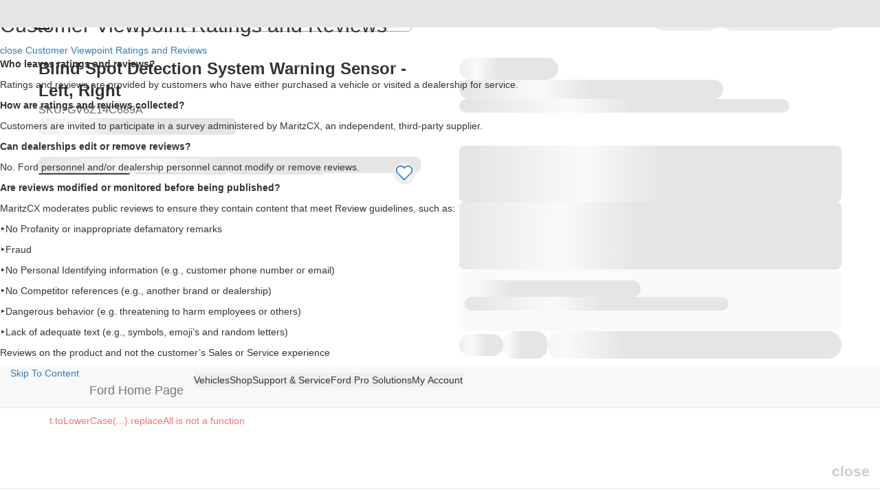

--- FILE ---
content_type: application/javascript
request_url: https://www.ford.com/Fh3erd/5F/Zy/ag5o/Og0FmKxhFu/9bEbQVuQkui7wD5YYb/MkcUAQ/KnBDYEp5/MmUB
body_size: 178684
content:
(function(){if(typeof Array.prototype.entries!=='function'){Object.defineProperty(Array.prototype,'entries',{value:function(){var index=0;const array=this;return {next:function(){if(index<array.length){return {value:[index,array[index++]],done:false};}else{return {done:true};}},[Symbol.iterator]:function(){return this;}};},writable:true,configurable:true});}}());(function(){F5();s7n();UOn();var nl=function(pW){try{if(pW!=null&&!YI["isNaN"](pW)){var rB=YI["parseFloat"](pW);if(!YI["isNaN"](rB)){return rB["toFixed"](2);}}}catch(BP){}return -1;};var XQ=function(){rY=["f \\;0K393R\x00R1U&","\x3f\\#\x075","Q\x00F$","\\/1W."," V\x07V","^-]2w89\\","6\\0;L#FBHQ","W1N$j03W;##SW",".]$"," 0)s\x00ev(z\bss","6k\"f","5K~$C#^2","#W\x40)",";X*","\r\t/QA4","\n\x00",":O;F\'\vQ^16Vw]<\'M(\t4\\/OY6\\%X;8\\z\'FK+^bV%]<&.QfQA \x00\\\'wW6:;fGV\"CbT\"J-tQ;]\x07f$v\v^#\r\\lP#\\+5M5,UOf\x40[.","XV5\n_&","Dl",")IR%\x07^&","\t5E\n]","W\'M\x07K6 V.) ","4","=o$A3K0\"\\((\v\x07*\nDV","xt|51T\x3f",".&\\","\\4\fD0\x40","QJjS\t^mN","\t0","* V*","$X=3\f","\x40pW","(\"\rLV3$E,Z0\\;","Z5\x07]","*<P<","m.I<K(","\x3f\\,","\'0:#=i\'a","_\"U5]\bU","fVR].+M2K86U\x3f","\x00V7\x07B1\\","1K69","0Fd.[\'K","6Z:1U\x3f\t)","%\\#f-1U\x3f\t\x3f","4U","y","M<\'M","\"\x07Y.","(\fV","%\\(!\\)</nJC6\\:x:7\\)","X+]3\\7"," \\;3Uh","P5I","\v^&\\/\\={","\\,\\\'M2","","\'M(\t","U8","-$J4","v\\","0\\-\\;5=WD2\x07BX#X","~ X","JkCI",".\\9^-<","N+]_D(D*wocI\"^"," JA","*(\fi]&X","[$[M8K83\\\v\t\x07BR-","$I4","$\x4046V6","v;>\\9","![ UV>W-t{(4_uF&OY,","\'\x40","Y1w6w","\x07\v","</\"","FG\"\n","!]4f80V\v\x07(DE1Su:Z\x3f8f\t\t*","V#D-K2","#\vmR3R\'X#m09\\)","nPf","*9s","#Y.]\x07V* };","UR",";#e","K_([","R-U&j2U<:P/","B#W3V4l3","\"_1JK03P4>\n\'\v\x40","u=Mj","C","6Q%V.","upsOJns=;7","x[\t{\x00n","y\b","*","uZh#<FVbN*1Lg`gk4\x40S,d\"ql4p\"","=_(0\t4","<4VU5B$_>Z<tu3]6*\nB_Z/"," U\"K","2U<9\\482\x3f\x40","%\x07\\6XP41J.\r","\x07",">1M\x00-)\x40\x00G8&U1Z%P) V(","$Zm","5\vD\x00GQ!R>W>","o2Q6W-;T","\fW","P[Q6\\","#Qi","-[=\\: "," \x40~.E.\\","<X6","\x40\\%\x07epV4$V4\t","\vK","\t\r\t4\vV","\t)\v","J\x3fX+1]\r46KZ/\x07u0K8K","]",":V-","\"V_ ","\r\t4\v","\r\n3Lw Q","\x00/DZ.\f"," \\\"","4V58\\9\"\n#L\x07^D#"," Wl2R/P#","~ Y/L::5U6W\t\x07%Z;\x07\'A4\\<0\\>","P*\x00P7\bw>FZ7\x07","T;%%uZ/C","\n\x00r","f\bN<6](\x07 FA","B#W#\\=","Y.\rJVC;W4j:&P*8\x00)","Ii","iS&\tj{]{%Un\x07S\b<.\\","4\x07\'\vJ\x00c$]+J$P6:J","4UR\"\x07c6X#\\","\t-#","6\\.","2s I,ZM<&X.","\n\\\'","2s5\rc6K>W>\x00X=","\r\vKA\x07B1P8W","I\x07V5\r_6Q","6\r\n#/D\vv3_0","5\\!",""," UR8B+^\x3fM\v[3\b! z","V\'U!M>O<\x00\x40*","#X>X7","CP\'","\t6K","V8^51FPZ/Bf+]2Vy\\44","\\C","^*#J","!J#","fsN<6](\x07\x07\f\\PU!L#V+","A.Q6P8W\v5M\x3f","\t+JV%","\"A.Y1\\","5:","\x00V-\rQ&j4K0$M","VtK","7W<","^< {;\x3f","","\x07|`\"/oQZ\f{ZLs+\nk}eM2\x07+\x40~#B0X.","R,\v\\;","_","G0M",".(","WB4\x07C6n6R<V9","K\\4X1M6K-","*5\fL]","6\x07R)P#~< ~;\r\x07\"\f",";5\f",">1[","#\vdG3\vR7M2","L9R7;N4",".5M344VZ.\fb\'J\"U-","q<i","]T","DR5\n\rmw\\!$P(\x40 4\tRpBv\'[w\vif\fzGIGVvEB/dy","\t,h8z\x07","\"X!U6!/K","7U\x3f\bJR-1D#M2","72X)","_>K* w;",":J-","I55M<0#\rV\\/","L:\'","R7Y.n>]-<","!P*=[6"];};var ZH=function(M2){if(YI["document"]["cookie"]){try{var QH=YI["document"]["cookie"]["split"]('; ');var X9=null;var tf=null;for(var Ds=0;Ds<QH["length"];Ds++){var bQ=QH[Ds];if(bQ["indexOf"](""["concat"](M2,"="))===0){var nj=bQ["substring"](""["concat"](M2,"=")["length"]);if(nj["indexOf"]('~')!==-1||YI["decodeURIComponent"](nj)["indexOf"]('~')!==-1){X9=nj;}}else if(bQ["startsWith"](""["concat"](M2,"_"))){var tY=bQ["indexOf"]('=');if(tY!==-1){var T4=bQ["substring"](tY+1);if(T4["indexOf"]('~')!==-1||YI["decodeURIComponent"](T4)["indexOf"]('~')!==-1){tf=T4;}}}}if(tf!==null){return tf;}if(X9!==null){return X9;}}catch(cY){return false;}}return false;};var jB=function(Ms,hk){return Ms/hk;};var tj=function(){return (pO.sjs_se_global_subkey?pO.sjs_se_global_subkey.push(LW):pO.sjs_se_global_subkey=[LW])&&pO.sjs_se_global_subkey;};var tm=function(){return hs.apply(this,[SF,arguments]);};var Os=function(){Fj=["\x61\x70\x70\x6c\x79","\x66\x72\x6f\x6d\x43\x68\x61\x72\x43\x6f\x64\x65","\x53\x74\x72\x69\x6e\x67","\x63\x68\x61\x72\x43\x6f\x64\x65\x41\x74"];};var R9=function(Cs,OB){return Cs in OB;};var vm=function(nQ,l4){return nQ[Fj[Tm]](l4);};var pk=function(){return ["\x6c\x65\x6e\x67\x74\x68","\x41\x72\x72\x61\x79","\x63\x6f\x6e\x73\x74\x72\x75\x63\x74\x6f\x72","\x6e\x75\x6d\x62\x65\x72"];};var jj=function(O2,N9){return O2>>N9;};var XT=function(R4){return ~R4;};var Uc=function(){return YI["Math"]["floor"](YI["Math"]["random"]()*100000+10000);};var PQ=function AQ(l9,x8){var fQ=AQ;for(l9;l9!=LK;l9){switch(l9){case DK:{if(KT(Yj,MP[q8[z2]])){do{hT()[MP[Yj]]=ss(qt(Yj,Tm))?function(){bY=[];AQ.call(this,fI,[MP]);return '';}:function(){var pt=MP[Yj];var nP=hT()[pt];return function(vf,jk,x9,dQ,I4,ET){if(Qf(arguments.length,z2)){return nP;}var v9=hs.apply(null,[EL,[S9,cH,x9,dQ,I4,KY]]);hT()[pt]=function(){return v9;};return v9;};}();++Yj;}while(KT(Yj,MP[q8[z2]]));}l9=LK;}break;case SV:{for(var Ct=z2;KT(Ct,mj.length);Ct++){var js=vm(mj,Ct);var Vm=vm(Ff.mV,jt++);Wl+=AQ(JL,[Uf(XT(Uf(js,Vm)),vH(js,Vm))]);}return Wl;}break;case Vv:{l9+=zL;return hs(qI,[m4]);}break;case sR:{for(var UW=z2;KT(UW,N2.length);UW++){var w4=vm(N2,UW);var KW=vm(Mk.B1,G4++);Df+=AQ(JL,[Uf(vH(XT(w4),XT(KW)),vH(w4,KW))]);}l9-=O1;return Df;}break;case G:{for(var rT=qt(Mj.length,Y9);Xt(rT,z2);rT--){var M9=Tf(qt(sW(rT,Lj),LT[qt(LT.length,Y9)]),n9.length);var F4=vm(Mj,rT);var fB=vm(n9,M9);Tl+=AQ(JL,[Uf(XT(Uf(F4,fB)),vH(F4,fB))]);}l9+=dR;}break;case H8:{var F2=x8[jK];var Wc=x8[jV];var RP=x8[BG];var Wl=sW([],[]);var jt=Tf(qt(Wc,LT[qt(LT.length,Y9)]),L9);l9=SV;var mj=A9[RP];}break;case fI:{l9=DK;var MP=x8[jK];var Yj=z2;}break;case v7:{while(KT(Jc,xc.length)){TH()[xc[Jc]]=ss(qt(Jc,Vc))?function(){return ST.apply(this,[EG,arguments]);}:function(){var BY=xc[Jc];return function(lB,WB,Tj){var CT=Ff(Uk,WB,Tj);TH()[BY]=function(){return CT;};return CT;};}();++Jc;}l9-=HL;}break;case E1:{return hs(SK,[Tl]);}break;case TK:{nc=[E9(XP),xY,vP,C4,g4,E9(Qm),nH,[Vz],nH,g4,E9(P0),xY,nH,[Vz],Y9,bM,E9(Xh),g4,z2,E9(nH),W0,E9(Er),T6,E9(g4),H3,[W0],C4,E9(vP),E9(nH),Vz,z2,w0,z2,E9(Tm),E9(Vc),E9(lE),W0,E9(S9),vP,nH,E9(nH),T6,E9(XP),xY,E9(AU),Lz,E9(Tm),rp,E9(lE),E9(Vz),W0,E9(C4),W0,E9(Vc),z2,z2,V6,E9(w0),cH,[nH],E9(Qm),fz,E9(g4),Tm,E9(r0),[lE],V6,E9(w0),z2,W0,E9(vP),fM,E9(vP),Th,E9(C4),W0,E9(Vc),Vz,E9(fM),vP,E9(XP),Vz,Y9,E9(fz),Qm,XP,Y9,Vc,rp,E9(fz),E9(nH),XP,C4,E9(EA),L9,Vc,E9(Y9),E9(nH),E9(Ab),Wp,E9(rp),E9(C4),Tm,W0,E9(P0),T6,W0,lE,E9(W0),E9(vP),XP,E9(W0),C4,E9(lE),E9(C4),XP,XP,XP,Qm,E9(C4),W0,E9(Qm),E9(zz),Wp,E9(Vc),rp,E9(rp),nH,vP,E9(XP),xY,E9(qp),qp,E9(g4),Tm,E9(Qm),vP,E9(XP),E9(H3),Er,E9(Th),E9(Tm),fz,E9(xY),Vz,[lE],[Vc],E9(zz),[z2],LW,E9(NA),fz,E9(Qm),Vc,E9(XP),xY,E9(lD),J6,E9(lE),E9(xY),nH,g4,E9(SD),vP,E9(Y9),XP,Tm,g4,E9(fz),SD,E9(Tm),SD,E9(C4),g4,Vz,E9(xY),W0,E9(YJ),KM,E9(Th),g4,g4,[W0],E9(Vc),nH,E9(g4),Th,E9(rp),E9(Vz),E9(rz),E9(g4),Y9,bM,E9(W0),fz,E9(XP),Th,Tm,E9(Vz),Y9,W0,z2,E9(f0),VE,E9(k6),rp,[Vc],E9(gJ),vZ,z2,E9(Wp),[z2],Y9,E9(xY),fz,E9(lE),E9(fz),Qm,E9(W0),E9(lE),E9(YJ),U6,E9(Lz),nH,E9(Y9),E9(Th),E9(nz),E9(r0)];l9+=qK;}break;case gN:{while(KT(LJ,tp.length)){zp()[tp[LJ]]=ss(qt(LJ,Tm))?function(){return ST.apply(this,[mF,arguments]);}:function(){var Q3=tp[LJ];return function(SM,fC,NJ){var SS=Mk(SM,AU,NJ);zp()[Q3]=function(){return SS;};return SS;};}();++LJ;}l9-=gv;}break;case Ed:{var xc=x8[jK];TS(xc[z2]);l9=v7;var Jc=z2;}break;case Yv:{l9-=wF;var rA=rY[R3];for(var Gw=qt(rA.length,Y9);Xt(Gw,z2);Gw--){var Uz=Tf(qt(sW(Gw,b6),LT[qt(LT.length,Y9)]),DM.length);var k3=vm(rA,Gw);var VM=vm(DM,Uz);m4+=AQ(JL,[vH(Uf(XT(k3),VM),Uf(XT(VM),k3))]);}}break;case pN:{var kb=x8[jK];var Lj=x8[jV];var n9=g0[DD];var Tl=sW([],[]);l9+=AN;var Mj=g0[kb];}break;case xv:{return [[E9(Qm),fz,E9(C4),vP,E9(Y9)],[qp,E9(g4),z2,Y9,nH],[],[XP,vP,E9(XP),E9(Vz)],[],[Lz,LW,nH,E9(Vz)],[],[E9(lE),E9(XP),E9(lE)],[],[C4,nH,E9(H3)],[]];}break;case R8:{var Hr=x8[jK];l9+=md;LU.Cd=AQ(fg,[Hr]);while(KT(LU.Cd.length,dS))LU.Cd+=LU.Cd;}break;case O7:{var b6=x8[jK];var xZ=x8[jV];var WS=x8[BG];var R3=x8[zL];l9+=n7;var DM=rY[Ph];var m4=sW([],[]);}break;case VN:{l9+=w;var tp=x8[jK];fU(tp[z2]);var LJ=z2;}break;case rN:{var p0=x8[jK];var WU=sW([],[]);for(var nw=qt(p0.length,Y9);Xt(nw,z2);nw--){WU+=p0[nw];}return WU;}break;case Un:{l9+=HG;var Jb=x8[jK];Mk.B1=AQ(D1,[Jb]);while(KT(Mk.B1.length,qd))Mk.B1+=Mk.B1;}break;case xR:{var RD=x8[jK];var Lb=x8[jV];var x6=x8[BG];var Df=sW([],[]);var G4=Tf(qt(x6,LT[qt(LT.length,Y9)]),T6);l9=sR;var N2=Lh[RD];}break;case JL:{l9+=n5;var S0=x8[jK];if(q6(S0,J)){return YI[Fj[XP]][Fj[Y9]](S0);}else{S0-=AI;return YI[Fj[XP]][Fj[Y9]][Fj[z2]](null,[sW(jj(S0,SD),rR),sW(Tf(S0,v5),w1)]);}}break;case EG:{l9+=W5;LT.push(TJ);fU=function(zb){return AQ.apply(this,[Un,arguments]);};hs(IK,[DU,tE,Mr]);LT.pop();}break;case kv:{return [[sz,E9(Qm),nH,vP,E9(Em),Rh,SD,Y9,E9(xY),nH,E9(nH),W0],[],[],[],[lD,E9(Vc),E9(C4),Qm,E9(C4),vP,E9(Y9)],[],[],[E9(W0),rp,XP,Vc,E9(Qm)],[],[nH,E9(nH),W0],[],[],[],[E9(Th),T6,Vc],[E9(SD),C4,Tm]];}break;case GV:{l9=LK;LT.push(M6);xU=function(QC){return AQ.apply(this,[R8,arguments]);};LU(J0,JA,kS,wp);LT.pop();}break;case fR:{l9+=I5;var WM=x8[jK];Ff=function(CM,jA,rr){return AQ.apply(this,[H8,arguments]);};return TS(WM);}break;case WR:{l9+=BG;return AQ(fR,[ID]);}break;case WO:{var xb=qt(hS.length,Y9);while(Xt(xb,z2)){var UA=Tf(qt(sW(xb,gC),LT[qt(LT.length,Y9)]),m0.length);var PE=vm(hS,xb);var qM=vm(m0,UA);ID+=AQ(JL,[Uf(XT(Uf(PE,qM)),vH(PE,qM))]);xb--;}l9-=wF;}break;case kO:{l9=LK;return BM;}break;case fg:{var lr=x8[jK];var tM=sW([],[]);l9+=sG;var Cw=qt(lr.length,Y9);while(Xt(Cw,z2)){tM+=lr[Cw];Cw--;}return tM;}break;case CK:{var Rb=x8[jK];l9+=Av;Jh.KO=AQ(pv,[Rb]);while(KT(Jh.KO.length,Yw))Jh.KO+=Jh.KO;}break;case RG:{var OE=x8[jK];var gC=x8[jV];l9+=BN;var z3=x8[BG];var m0=A9[Bp];var ID=sW([],[]);var hS=A9[z3];}break;case mF:{LT.push(H6);Y6=function(Nz){return AQ.apply(this,[CK,arguments]);};Jh(gJ,Db);LT.pop();l9+=SG;}break;case XO:{var jC=x8[jK];Mk=function(N6,dr,Jr){return AQ.apply(this,[xR,arguments]);};return fU(jC);}break;case Rn:{l9=LK;LT.push(xh);TS=function(Gb){return AQ.apply(this,[ZI,arguments]);};Ff(ss(z2),dJ,B0);LT.pop();}break;case ZI:{var gp=x8[jK];Ff.mV=AQ(rN,[gp]);while(KT(Ff.mV.length,wg))Ff.mV+=Ff.mV;l9+=Wn;}break;case s5:{l9-=mL;return [Th,[XP],E9(Rh),T6,g4,E9(SD),C4,rp,nH,E9(W0),Y9,SD,E9(Vc),E9(Y9),E9(fM),[lE],XP,g4,E9(S9),C4,nH,E9(H3),E9(g4),E9(t6),KM,xY,E9(fz),E9(Y9),Tm,nH,E9(W0),z2,W0,E9(C4),T6,Y9,E9(Rh),SD,fz,E9(C4),nH,E9(lD),r0,E9(Y9),E9(rp),Tm,nH,E9(g4),E9(Qm),nH,E9(SD),C4,Tm,E9(C6),Th,E9(Y9),E9(C4),E9(XP),fz,W0,E9(C4),S9,g4,SD,E9(XP),xY,E9(vZ),vZ,E9(xY),rp,rp,E9(Th),rp,Tm,E9(vZ),KM,z2,Vz,E9(W0),Vz,z2,XP,E9(Tm),g4,E9(g4),E9(Th),Th,E9(Tm),fM,E9(xY),E9(H3),cH,E9(Qm),XP,XP,xY,E9(Vc),E9(C4),Qm,[Y9],lE,E9(XP),E9(Vz),W0,E9(sz),YJ,E9(XP),nH,vP,E9(Lz),Rh,fz,E9(fz),E9(T6),E9(Tm),nH,E9(XP),C4,XP,E9(W0),SD,E9(SD),E9(Vc),Vc,Tm,E9(Tm),C4,g4,E9(rz),g4,E9(Vc),W0,E9(Vc),E9(XP),T6,E9(g4),Y9,Qm,E9(W0),g4,E9(nH),E9(IE),KM,r0,[XP],E9(lM),gJ,qp,E9(XP),xY,Vc,E9(nH),lE,[Y9],E9(kJ),w0,RM,E9(C4),Qm,E9(nH),E9(Vc),RM,Qm,E9(C4),W0,E9(Qm),E9(W0),E9(nH),fz,rp,E9(g4),E9(XP),Qm,RM,C4,E9(Qm),Tm,z2,E9(C4),E9(k6),gJ,qp,Y9,E9(g4),fM,E9(nH),rp,E9(lM),Lz,[lE],E9(v0),tE,g4,E9(C4),W0,E9(Th),nH,Tm,E9(g4),E9(Th),W0,E9(C4),XP,E9(Vz),nH,E9(SD),E9(RM),KM,E9(lE),XP,Th,E9(Y9),Y9,Qm,E9(W0),E9(vP),XP,rp,XP,g4,[Y9],EA,Tm,E9(W0),W0,z2,E9(Tm),Tm,z2,L9,E9(T6),E9(Tm),XP,Vz,E9(nH),W0,E9(Qm),W0,E9(fz),fM,E9(H3),xY,E9(nH),Vc,lE,E9(S9),Vc,rp,[z2],Y9,Y9,Y9,Y9,Y9,Y9,Y9,Y9,Y9,Y9,Y9,Y9,Vc,[z2],Y9,Y9,Y9,Y9,Y9,Y9,Y9,Y9,Y9,Y9,Y9,Y9,E9(KY),Y9,Y9,Y9,Y9,Y9,Y9,Y9,Y9,Y9,E9(Vz),lE,Vz,E9(Vc),E9(vP),E9(vP),XP,E9(H3),E9(Tm),E9(nH)];}break;case jG:{l9=LK;return [[Y9,Y9,Y9,Y9,Y9,Y9,Y9,Y9,Y9,Y9,Y9,Y9,Y9],[E9(C4),vP,E9(Y9)],[E9(Y9),vP,E9(xY),nH,vP],[],[LW,nH,E9(Vz)]];}break;case QO:{l9=LK;J3=[XP,E9(Y9),vP,E9(Th),E9(Xh),Ab,E9(gJ),Wp,nH,XP,E9(Th),E9(rp),rp,XP,Tm,Vc,E9(Tm),lE,E9(XP),Y9,Th,T6,W0,lE,E9(W0),E9(vP),XP,E9(Vz),L9,Tm,E9(Vc),E9(vP),W0,E9(zz),fz,XP,XP,SD,Y9,E9(XP),[z2],E9(Y9),Y9,E9(Y9),E9(Y9),[Tm],E9(Y9),C4,rp,E9(nH),XP,z2,XP,Vc,E9(Vc),W0,[z2],E9(HM),HM,E9(C4),nH,nH,E9(Qm),g4,g4,E9(Vc),E9(zz),vZ,E9(Qm),S9,E9(W0),C4,g4,E9(cz),Y9,vP,Y9,Vc,E9(Vc),XP,E9(vP),fz,E9(xY),E9(Tm),E9(xY),rz,E9(nH),Y9,Y9,E9(g4),fM,E9(nH),rp,E9(cH),C4,[nH],rz,E9(T6),Vz,[Vc],Th,E9(rp),HM,rp,E9(S9),C4,E9(Tm),E9(g4),E9(qp),HM,E9(Vc),Qm,E9(Qm),XP,Qm,E9(xY),W0,E9(w0),w0,z2,E9(Tm),Tm,xY,E9(W0),E9(lE),fz,E9(xY),E9(zz),Wp,E9(Vc),rp,E9(rp),nH,vP,E9(S9),[nH],Vz,E9(W0),g4,[Tm],H3,E9(g4),XP,C4,E9(AU),[Y9],Th,z2,[Vc],E9(zz),t6,E9(W0),Y9,SD,E9(Vc),E9(Y9),Vz,E9(Tm),E9(Rh),J6,E9(Uk),E9(XP),E9(fM),Wp,cH,nH,E9(nH),W0,E9(Qm),C4,E9(Lr),[g4],XP,g4,E9(kJ),KM,r0,E9(Y9),vP,E9(fz),rp,g4,E9(nH),W0,E9(W0),S9,E9(W0),E9(XP),E9(vP),fz,E9(g4),Tm,Y9,E9(fz),Qm,XP,E9(zz),P0,E9(g4),E9(P0),RM,E9(nH),lE,E9(lE),C4,E9(C4),W0,E9(Qm),E9(Y9),xY,E9(Qm),g4,E9(YJ),RJ,E9(AU),cH,xY,E9(gJ),Qm,Qm,E9(Qm),Th,vP,E9(AU),lD,E9(Vc),E9(rp),Qm,E9(xY),vP,E9(XP),bM,E9(Xh),nH,E9(Th),T6,E9(XP),Y9,E9(C4),W0,E9(Qm),E9(Vz),xY,E9(vZ),HM,vP,E9(xY),W0,lE,E9(S9),C4,E9(XP),xY,E9(cH),Xh,E9(vP),E9(vP),XP,Vz,Y9,E9(XP),E9(C4),H3,E9(W0),Ab,S9,E9(S9),E9(k6),qp,lD,z2,E9(lE),E9(Vc),xY,E9(lM),[g4],E9(v0),tE,g4,Tm,nH,Y9,Y9,xY,XP,E9(sz),lD,E9(LW),S9,lE,E9(rp),W0,E9(T6),E9(Tm),nH,E9(XP),C4,E9(r0),[Y9],Vc,E9(rp),E9(C4),Tm,W0,LW,E9(NA),T6,E9(Vz),Vz];}break;case D1:{var YC=x8[jK];var BM=sW([],[]);var C0=qt(YC.length,Y9);l9+=OR;if(Xt(C0,z2)){do{BM+=YC[C0];C0--;}while(Xt(C0,z2));}}break;case pv:{var D3=x8[jK];var YU=sW([],[]);var GZ=qt(D3.length,Y9);while(Xt(GZ,z2)){YU+=D3[GZ];GZ--;}l9+=NK;return YU;}break;}}};var Mk=function(){return hs.apply(this,[IK,arguments]);};var pw=function(){return ["<\n\x40\x3f\\\tV$\ra\"Y5G","\x07V5J.P","W9\n\x40#","\"N7Z=\'L9G>","#N6P%I","9]*\'K4N","\rO#",":\bV)","P","\x00A&{3M.6E$B5","F(\x40%G\x3ff(\rT$y\x3fY$\x00","\bK7B4|/","3C(Z&","8N;","J>Q\vJ$g3F\x3f\nA\"","Y\x3fF>j1F\x3f","\'#",":X\x3f","1H9P8\rF9G3A2PR5E.F","~\by","Q","4F","V\'J$s","9y\x3fF.\t","M#3X.Pcj9A\"\v","V9_;W\'",">P\'\ti\x3fO\x3f","W$J.\x408","A&G","S4","B#H","\"};Y","L9X.Z9","\vJ5","0%|}y8","pi|","\\UJ\r,","S$W","*\x408","B6Y.HpH;A(DE$_\x3fX;\t","C5_\\&K>NS-P","W&\nP",";A>_Z/","9Z%G$B5[","2VM\\9\t\f","M#i(T=","gQ","F;\x07M1G]*\'K%E."," D)AE","\v{5E","&","WY","K$}\x3fY","\rW J.V#8A>_",">F\"","","_5\x40(\x07E>H\x3fY","*]$","7Z1<\bE\"F)","\"A<N4\\>;Q>\\(T;\r\x40","LK\"B\x3f[\x3fM\x3fE`;P\"J3Ab","{<7ooc3 kt\rp\t:(","","F2L5X3F\rA3CT8","\\(A","S5Iy\n\x405Y\x3fG","X/W&","3LV","F.\t","=P\x3f)H5F\x3fA9,A1O\x3fG\re%_5E$","0_A>X5GP1\t`","<T<N\nT2.P%[P*\tV5","E$C4T&","[o(~ejiS`1n]8v;|i","<D;Q\"","\f] D.","_5f\x3f\rJ7","F.","E.Y","\x3f","H6\\.l5B=]\x3f","$","!\x407Nze;Dr9N-P9","P\x00J(T&A\"","BvX\x3f[8{4J.Tv","","NR*P\tI1X1","\"N7Z=\'Q\"Y\x3f[\x3f.\x07V9[.s9\t`f","\"\x07","gUj","2Y5B8","P\x3fg5B.\'E#N","\\\'6A1O\x3fG","P\"R[\x3f\rA#","Y\x3fX$\vm$N7","A>^7P9H5","\x3fE","j\rC8_7T9","G.K>X\x3fa.","R.\t A&B9PE","<G*W","\x3f#_;A.J$\v-\\\x3f\vQ$\v9T\x3f\f\x3fYzS\"H<R","9]*A","\x07H9N4A","A\"F)","A$\b\x07L=D,P","2T8-M&J.PA>","Q\x3f_;","M ","5S.P%\rK>X","\x00A&B9PE","\x405_;V#8A>_","9Y\"\rK1Y>","J7^;R.","E>","A>H5Q.","L;X&","Y","[-","O\x3fC\"t9S\x3fYM\x3f","G.\x00]_;A.","C\x3f",".",">T\x3f","F\x3f\rJ7B<L","+B6X9G.\ng1E,T8","$D/V#E\"_","(\nJj","2T82J\x00Y5E.]","\b#H`","3C\x3fV 4VB=[*","3[%l5B=]\x3f","\"N=\\$","V5X5Y=\x00k _3Z%","`1_\x3f","G;","A1G.]C9ET%Q<J.\\$","*Y>\rJ#\x3fF\x3f","F2\x07m$N(T\x3f","-P)M&N(","W N4Q.=M5G>","=J=[.\t\vI5_\x3fG","7N.z<4V\x3f[\x3fG\x3f A#H(\\;\t\vV#","E*F<^(","E [\x3f[/>\fM<O","\bK3J6f\x3fE7N","#F","E5G&\b","\x07T5E`","4D\x3f",",a<N7P%\tf);R\tA","6J3Y.%T\"j*w*K6M","Y/[\x3f\tA\x00G;L<\rC8_"," g\x3fO\x3f","t3[=A"," H","O5V>J$n6P&\nP",")","e4D8P\n<)`5_\x3fV\x3f",">T\x3f","G<B9^","K#H*\x40","T;\r2A\"X3Z%","9G.AI0P(\t1v","W9L4T\'","*\rJ4D-Fk0\x409Jze\'A\"\v\nY>IM>\vL%\tM3\v\\%Dh9I(T9","*T9","V6","E#R4V\tV1_5G","K>\x40\x3fL/J","#A>N(T\x3f9XzT\'E4RzG>\nM>L","\x07","fW;Z","G.\rW$N(e9K3D6}*\x00H5Y","\x3fG8N4Q","F8\t","#^9V.","A#_3X*\t","4Oh",">P-\nA\x00Y5E.]","\'E>E5Ak\vJ&N(Ak\b\n\x405M3[.DK\"\v4\x40\'DP\x3f\v5W!\x07P","J\"","/;\x409X","\x405I/R","\x07L1YZ/%P","H3x#[\x3fW9X\tE.\x07LJ)]","(\bK\"o\x3fE\x3f","B9Y)A\x07\x40","8Qk","N\x3fX","\"A\"_\bP;G5F\x3f[\x3f)\\$","\";T8J4A$W","O3","KG\x3fX.","4N<T>","3J4V.F<N","B.","#O\x3f","G*\x00K=","_","[>\b","\vw<h","`%]p{6T2","I2N(v$\b\nP","#N.t\x3f\tM2^.P","T8","\rW$N","\x00A&B9P$\rA>_;A\"\n","1I(\x40;\t","#X2","%T G\x3fe*7A$^*","3F\f\nA\"J.Z9;J3_3Z%","wx"];};var cw=function(lC){var qD=lC%4;if(qD===2)qD=3;var tb=42+qD;var OM;if(tb===42){OM=function x0(mD,zC){return mD*zC;};}else if(tb===43){OM=function vU(qm,sD){return qm+sD;};}else{OM=function xm(lw,MA){return lw-MA;};}return OM;};var Yr=function(){return hs.apply(this,[wN,arguments]);};var HD=function(){return PQ.apply(this,[Ed,arguments]);};var DZ=function(){return hs.apply(this,[N1,arguments]);};var wA=function(){xM=[];};var Iw=function(){return ["iB`Lzp^O0Hmto\x40w2^w{Dx=Mi~","LWL#","\t[7\b4","Y","\b\tPYFN","\x07\x40\n,","+L`I)A1\v\b","\\SF","Q(K nDI","Q+\nZ#A","1","#\r^","-.B\x40\rG1S>Oq","(VL\x40","]QP\x00*","G","5Y38J","]","4L\x3f","\\JF\x07)A","\b)O\x078","R<","5I ","0\f~","&\t.\\aVCJ","#\tQI\x40","P\'AUW7","\"Q","\fjK U\x40Q\x00=","0d]1","\rZ\t&1 $^ ySD(Y","Z\n \x07\b39WCL(","#Z","\f4r4\x3fWPF\t[\x07","0\"L\rLJU7\t2P\x00","GOWFH","P\x00+K>\n_\x40","\x00)WS\x40","aZ\b^iL",".SA","{!\nQKw5\bF\x07",")\t2O","}h>\f\tE!\n34K","QVL-\tA\n\f*\r Z",")^)","UG\x40\x00","\x00%","m3*-(\nLD","\v&","$\r\b+Z\rJdU1*\t","\'L-L#","I","RM\'","\x07~r","P\f.K0%U\x40Q\x00-!\x40\x07\x0023","\x3fTLQ","`U","-F\x078#\b5o\x00#HQ","F\x00!P!\n1\tV\"\nTqL!A","X\v\'\x00"," \x00%","\nY","-\fQ\x00","<}gb>W\b)[>JzL\"","\bP","9H\x40K!3A6",")\\","3<T\x40u=.F\x00-","1\r&F<-]","","/VVQ\x001Z","0(\\","GD~","\r&L\\\x40]=\"",">\b^U","VQ\'","P!*f;\n#2.E","\rM8!","TJF0[",",\b*Z","4B~","W\x40!\t","S+V","2^","W\f&>&L&\rTDV\x070S!6-*\\ 4","-[Mi\'","G\'","I46\v*9%\b","+5^#","\rE","","\b4k!WPQF\\\n","K4OD%G6","\"T","Ic\b2","\t\"Q","\"M%KLJ7","L%\b]","+\\\'","\rX,,",")(\\\v\'","3>#M:Jz\x40%T\x07\n","_\\W7E","\\WL!","6+X6","\nCH","&g$8","K\x00%_qD","Km\x404.\tO#+\b3","b0w\"T\x40W\\xX6\ty)-DU(=",")Y>}HD(<Q\n1","\nB","\b","0\x07","V6[","hS","U+{ \t","6!\x40b.(H)m\x404","\t~","`]#\nC-QIOgL>VB+]PS\n,#Zl\bWKQ-\x07#\x00$K>JP7PS\x00$L/ZR\x00\nLLKCd[\nl","\n[=W%/{<Nbi5&L\rmX-%\'6\t)Qsm+0\rWG(3Z8z","RJrI","w\b\v","\v0~3\r]bhW<!Y588-#0~3:kR3+N!t2:\x3f|/*yfr7*0!|-+\v\"\f|+#*QMj94p\b\' (P3%snd;+;\tR0$V% ylJ3-#~76--\b N9\r\"WhL\x076!.+\x00\f~;#9QBf9\x00It\b\'\' P5%\f{nc;+<\t]0$%\vV ~|J3\v\x3f~2&-#\b |9\r\"WdL6!|#+\v\"\fzF#*QMr94`\b\'#P3%\f\nnd;+4\tR0$XV\v ylJ:-#~6\x00--\b 9\r\"WhL\x076&Z.+\v\x00\f~;# QBf9\x07$t\b\' P#%\f{nd++</w$%V z|J3-#~2&-(\b |92WdL16!|:+\v\"\fzF#*QB\\94w\b\' (P3%\fQnd;+-\tR0$V ylJ9-#~1&--\b/x9\r\"WkL\x076\".+\v\x00\f~;#8QBf9$t<-\'\' P>%\f{nd+<\tRA$%\fV ~|J3-K~2&-%\b |92WdL6!|%+\v\"\fz;#*QMv94z\b\'$sP3%Ynd;+0\tR0$\x00V ylJ7-#~6\x00--\b/x9\r\"WmL\x076!.\r.\f~;#=QBf9\x07t\b#\' P\'%\f{nfF+<\tR<$%\rV {lJ3-\'~2&->\b |92WdL\x076!|!+\v\"\f~#*QBv94e\b\'%(P3%\f]nd;+)\tR0$\x07V ylJ%-#~7&--.Z9\r/_cN>s\x3f\"\'fG PU34t_\b\fFE8.ydL%%T\v)wi\n(}b9;f7\x00T\b ~F1qdd,7t0\x3f- kB5[dd1:Wx2$\f u<OdJA<!Y)#8-\"~3:kJ3/!v$*. [.jI\x407}t0= T\r(jb\x3f4Xt2.\t55\rv3\r\x07~rB>/8\x3f- OF#)il32\x40$1- ~1%!qdd<.\vR2,+Ww~(*yN%><!2%\v- +e>6*{nd:<!X!#8-\"~3%nKd3Y&\\\x00\vn0\'\fyf72\nWB2.-/k9ydc\x3f><#f2.\b\"77v3\rjiQ3.!t5\"8-\"~3\r/r\\!<*g%\v- FB\r1qdd1\vR2,)w~;*_J3<-\b\x3f y\x3f8]Kdd39\"8<-+,lY;(RRd3f2.\b;2st1_sud39:.V8yds0\'*]7-#uS\b3r\\|*)M!~--)1~#\r*yj!<*l 6--\n ~43r\\|*(\n!t!\\\'>\\\n^Ldf,!w41- ~1[Avd3/6Z8,\rX*p]*yBd3<6B2.\b4H3{\f","YQD_&^^-\rjK!",")K","3>$p5(\n%+\fs\x3f$htw!(6b+6\r$[*\fPLO(Z02I4B\x40wIUDW{CJ","\x007O%\bYQL*R\nT1.O","~#\t]d6T\x07","1$\n5","/\t5P)Kj\x40H0\x40q)7$%O\x40W","","+\v\\","a\x40-x+I\"","Y6-5~\x078HJV.","6","U7","P\v","4"," \nLCJ\x00)","\'","\v\'\x00 ^)2Q\x40I","D\x00#","UJ_1+P+","!\x07Y","MW","(MVQ)8G\n\"M49[QL*>Y","C7\t.!","+%T\x07","\x072SJVL*1\tF\x07","\r5~~IL,\t","\fT\x00"," &","","5\t\x00s;\"\rW","W/\x00ODSd;\fT\x00\x07","\'W","\x3fP","\rHsD\x07\fV##","Pr","\v- 2K!\nLLJ",";Zbi$!Z","*O)QJK","C\fL\x3f[+gKZ>BCW\x401\x07R`\n)\\%V\x07O0P\tb\x3f*] M\x07V\v)YQR7Z*Kk\\H+N\\\x07\n0\r(MM*VFQ+HAZ0\t2MlAU\x40\"]HI\t73V\"CL\f^\x00!\tGO6JGeY\x07\"\bLLJf\x40]A\n\'\x07gl\v!\tWIT0SZ6$K>Vv\v)YUI6M\\zl\v!\tWI\v6Z\x072\t^eL\v!\tWI\x07H0P\tbkKZ>BECP\'\t\tZO0DH<\x07\x3fVQ\x00-H\n)\\%V\r\f\t6\x40b\t|I>K]^h]z\'iO\x00#WQ\\!Q\bA*\r\bHWU\x40\x000L\\N  $K\\(^LKE6;Y\x07\"\bLLJl\tLG_\nkM/qSD1R`\n)\\%V\x07O0P\tb\x3f*] Tk\\H+ZNC7Q\x00iV)YQJ\x008Bu36\t&K>IFjL\f\v5^#DY\x072L\f\v5^#\tIO%SZ 0 k+D\x07e203A,\v5&XPw\rMKF-G6\x40kZ[7]QP\x00*]/W\n!O#Z%]uW4A\nG6\x40kD-\x07M\x40h\x40\n0\r+ZHm[FJ\"\x07\x40 \x00}B`JLQ&R_\x3fEM3d\x00LW\\\t\"UH_M`E$^/Q\f\t\"\x40\x40\f6)`\x40\f\t6\x40b:5bO)ECP\'\t\tZO1DkM^)GV\f^%\x40ZNdJiO\x00#WQ\\!]\t[\x00#\"Pl\x07Wh]z\'i\\\x00)\nL\x40\rj\rZ\x07\x006\"^9VV\x40RR.UI4EZ5Z9VLZ%QBj4\n\"^7YIP~1HA_\nnH:^-^PK0[S\x07jM5eLW\\\t6\x4097ZHnWWH(_LT\bxO$^ CJ\t\x40[9\x00T\x07\f*DnD\x00)MWK\t0PIM6(HP`\nJB9\x00P]0\rzLI:\nJUO\x3f\x00[S!\b(QR:C^X1A\x00,Lo\t1\rMKF-Gk1^\x00l\f^XI\"U\x07Cj\n)\\%V\r\f\t6\x40b\t.LeBSD\x00d]z\'iX8;JJQ0P<\tn\\*T!CU\rkZ IZT5JG0OqJ\\\'\fY[nHaZ+VO\f%\x40WN\vl(K8H\x40j\rZ\x07\x006\"=.]FQ\\\'T\x07\nj\vH|Y\x07\"\bLLJd8HAZN\"GnGQM\x00+\nBQ\'5QPE^JW7%\b[\t73V\"CJ\f^l\tLG_G$$K#Q\f\t6\x40b\t.L\\VSJ!U\x07F\x3fEH:[1\rMKF-\vG0\x40nD9[QL*]C#\x40k\\[7YWyHG(\x40k^[w^\r\x07,BQNQ\riK\v<^S6]\bA#kLO*ENDI\x07!FP\x070A4TnZO\x400_]\b\x07G1EGaP\\/\nTI\rh_\x3fj#eM)EJ\x40V(\v\x00A3\x000^8BQM*UHS!\b(QZ8BCK\rP*AQC6\x40k\\[1B\rC\x07*\\jH<QZnPWJfQC!EnH)EJ\x40V(\v\x00Fl\t\"QZd\rMKF-\x07F9\nO1^9Q\t\x07lIHZCj\n)\\%V\rQ[\x3fA,Lo$WR\x07^0QF\x3fEH:\\Z EYWB[9\vGSyI3W\x3fGzL2\vPQC9\x00+Jv\rMKF-\x07C0E!J/QJKR+UIN\n6))\x40\rZ\"\bV\x07-I\"eV\rQ^6QF\x3fEH:M8JKy_T]*\toP^#BJ\r[9\x00IH,.Pl\'Q\t\x00hIN0Lz9H\x40K!3A6NZ5Z9VC\x07*\\jM.\t%\r\x07\x40\n!A%N\\zePWJdBS*05P\vV\x40W0b\r\r5Z(WP*RQFy\x07o#HI\x40!B\bNR,E.YZnPWJf\x40]\bF6(HR%PJ\x40Q\x076C7\t[1P(K\b\tA*ZC\x3f\n5b]QM \x40A#zVIwBCSD\x00d]P]\v\'\x00 ^)PQC\rmTO7Q>o^^)BLCZ1T\\G7Q\\zO[/VQL1[G7gJ1^\r\x07!NR\tO*Z$\\\f\x40\\7AN\nl3\"QqDW\fFO+\nIeK>O\x07OyNX*nD*CVP4Q\v\x005KPqVK\f,BSN(R L\x40APhNT\by\tO#V<\nLFM7<E\x07-I\">\fX\x407BG7eOqH\x40,U\nl\r5J8CW\x401_\nl\r I\"V\x40]\'\b\\\b`W&MR/VP\rQ^6QH$DC)P\x00!\nT\x07OyNA\n\'E.YZ\"V]\vA*_\x00/\r\"K(I\x07V\x077\r[\n&5\b\"SnG[\vD\x00#\x40]\bF!3V9W\x401N.}\\\\-_\tA*ZP]\v-:BP8JJRPy\x40]V];aZ\"VFJ4A\v`\x40iR8WAP0ZMn\tO&Mq\bDWm\x00H,.Pl4Q\t\x00mTO\'QiR8WA\ty\tN\\\x07\n0\r(M))6LCZ2\tQS_Q\\)\x00)MWKR6SP\n%\r\"9\x07T\t\x07,BQRQabL\x40W0\n6)TdH\x40,\bQ\'5QP`DWy\v\\Or\x40>oK^>B\x07Q6NRO*Z$\\\fYfA,N\x40zjMW\v!\t\bZR`\t5PnGJ\vD\x00#\x40PO\"z\x00>J\r\x07&,\x40\\\x07\n0\r(MR(]V+\t\x40E\x004\"lL\x40YfZ\x40X*e[`SD\x00d]][nO.K>\nLJW^6SGFy\x07o$WR\x07Oy\x40\x072\tH5Z9VW\\)]\vN/M;IW\v6]Z]0\vM5)\x07]BD!\x40\x40nZ1^\x00lJ\v6[G7gVM%E\\JK{Un\x07A0\t2S\nU\x40xO-ST\'\x40iQ4Q\v!y\fnN\"K\x07>O6S\rP\x07\x07-\bGa\x00b]QM \x40B[6NM5>\fSJ ]P_l\b+Z-]K\x07(LEZU+VI5)PJAOf\t\bG`\x40i^\x00+VV\x40RRP60o8JDQ6]P\x00.A.LR\"LDd_\f6NHkM\\(T\x40B0][.\x40nB9[QL*]/\x07F9\x005\x00qLW\\>+ZA(_Zv\"KLZ6ST\x07\f* $Ze\f\t\x40d\x07IdDiY\"\nTI\\>+]A(]\x40i^8JiJy\t;.Fn\t.L\\8A`K6F]7\toM[1\rMKF- G6E1^\x00lQ\v+Y+;C\t1PJ\vQ\v4]\x000\x00+^(T\x40QdNT\bnO$P<\x07]QL*\x40H,.PlQ\f\t0\tF]0$)K\x00%K~\t0y\fxN(Pne\tQ\\\"p\f*D.kK%\tQ-NG\'If[1\rMKF-=G6E.YZ8BCSD\x00d]A(W\b!\x00e]QP\x00*].\x00I3I%\r\x07C\x07*\\`Q\\3F)^Q\\*AZ\'5QR8PQC\rS-.T=G6B\r\"Q8\f^%\x40PNBs\x40zY\x07\"\bLLJdH\b\t-I|Y)WL\vI*]HF+\nI(-\x07T\rQ^!TIG7gM\\:\nTP\x40O0&h_l\b)ZOmZW\x00!\tGO0B&S\x07)VNJLdMLG]\v-zB`EW0\b[Sl\x3fKO\"EW\x401N\n:[B*VFQ+\x40t[F93J\x00\"NDI\x07!GZ\vb\\M#P)QX6\x40bO7M8L\\UyL\\[\rnN(Q8MFQ6_LN.}[^/VCL1W\nxMQ:^%C\\\t\x07+A!5^7YIP~LV$2M.\x07]B9TLL]\v++^\v\nU\x40lLY_M\t\"M8JcP\'\t\tZMk\x40iV\vV\x40W0s!\b(QO*VFQ+HAZ4\rgMOn\rMKF-NR6\"PlQ\\\'F\x077(MI>LPWe\\UG0Q\\zF0I\x40K6Z)73V\"IZ6S\\\x00.\r\t^)DW\v%Zn\tO*^\x00\'V^PK0[[k\"K\x07>jG!\x00\n6<(K8H\x40j{2_\f6B\"K\">LJQ\v4/S[n\bH}b4gUW0\x3fjN\vn\nI3`I\x40K6Z)73V\"I\f\tj\rZ\x07\x006\"=.]FQ\\\'T\x07\njHkK`DR\x00%\r]S!\b(QZ8BCW\x401N,0#\x00.KH8E\t`Z<SG-7Z[`\r]\v6Z\x072\tM$Z*VFQ+H\b\'5QR8QVX[mQ2;K>\nLJWO<Q;zY\x07\"\bLLJl\tLG_nM.\t:QABy\x40]\\UIj\\M!K\x40\fI2R,\tgGZ\x3fCL\tW^*Q_kW\"K\x07>\x40\v7:[#5y\x07\"\bLLJlI\nU#B\"GdBQM*UHS!\b(QZ8BCW\x401\x07A&\"\x00bYIP~N[6DH:[1G}\rG[hHW_nN&\"Q>\nLJWPmQC7\x40I!J/QJKZmP\x070A3W\x3f\f\tlL\x07\x00.QnGCP\'\t\tZGk\"K\x07>~J.AS(\'5^#e\x07X[mQ\n;\\!J/QJKZ0TCb\\\b])\bL\rQ[h]n.T$oI>KVLdIP]7\toQ[w]QP\x00*]\n4\t4ZZeG^PK0[SjE!P\x00dP]\vI*]HF9\x005qUJlT[\\G,L\b)\x00e]QP\x00*].zQ^8E\\JKy\\Q\x070\t2MlAJ!\x40A_\x3fM\"-\x07M\x40VO\nQ\n-3F)VCFJ7\t\x40-[-\x00)]Q1A\x00,DnD*CLMLj\rPRr\x40/Vb]]QOtQ]l)KO8QV\v-7AN-g^8QV\v+\bR^n\t.L\\(T\x40B0][.\x40/Vb]QM \x40B[6NM3W\x3fEYWBO2\tQS_n\t.L\\8A`K6F]\t-$&\\d8\tmG[#A5\"KLMLm_NRO$W>*L\r[b[.\x00I3W\x3fGJ\fTe{!jGiL%\b]\r[m[F\x07\x07+:5bO:QABm\x00LF\x07\x002V\x072Q8WK\r[\x3f\t\b\\\x00A&\"S|PNDWR0\x40]l>z8Q\x40V)t NV2\x003V\"PQC\rP0ZMQ\\35]\fQ6\x07A#|M8JK,#\x00k[\x3fYQFP+}Y\x07\"\bLLJl\tIN\tj\t.L\\(V\x40\f,BSy\x005\x00qPLVI\"\bV\x07-A\"`^W0\b[Sl7ZOnPWJfQ%QkM\\\"\x40QhF[l3W(VK\x40\n0_LG]0\v\\1P(K\b\f\tSeSj\x005qPLV\\0p04)_QM_uF\vN_yAL)\t:\nJLO0\tF]0$)K\x00%K~K/h]\\]\f-+Z%VLl_Z`Q\\zV\\8AiJmA,Lo\"\f\"U\t\x07; $O8QV\v6\b#A2b\bYIIZ-QBV!-(\\PeG[J\\\'\fY[nN\x07.Q \x07AiJfT[\\G7JG$\t%\rQM7SG~O$^/tJF[6\x40b\tI.-[Mi\'QAZT+\nI3W\x3fEHW\x40xNS#\x00\r>s/BJ\x40Q\x076\x40P[l\n\b)^ tJF[9\fFO+\nI2\t%\rQM7SG~O$^/tJF[6\x40b\tI.-[Mi\'QAZ\'\x00\"D*CF\f,BS\'AM\x00#\x07Q\x00=]A\')KR;LMJ\x070]T\x07\f*L5%YII\vfT[\\G6\b4>NL\\\"T; $\x00)MWKR!U\t,\r\r+F>#\bXX9QW2[!J/QJKZ0Q\b\t-I1^\x00lQM7SG\n*,.Zb\x07]KB,PQQ\\ZjeNDWR*\x40]l>z8Q\x40V)! [\\G,B5F>#\bQ-NE\n4JG(-\x07T\rK^f\t[.-(\\PeMQM7SG~O!V-\x07T\\i\'TCb\\)>YNX-[FQ\r0\t\x00,OqVLYYP\'A7\tCzO8BL\\0y\f~Qa\x00pVQ\vC*\fY\n#-GaqMII[\vGS^.#HI\x40-\by3J\x00\"KY\vQ\v4]A_l\r \x00`\x07\rQ-NX*z)L\x07\t,\n:\\.%YII\v\bFx\t.L\\/UUI0HTZn*O)]C\x07*\\jM5\t%\r\x07Q6NRO3F)BLMW3]%W\"K\x07>GW%B\bNR6B>O0FJ0\x40MQ\\35]Q-N[6Qi^\x00+QW\x401NRO3F)TQM7SC\t.L\\-_Q\\%\x07\x07\x07+O*Z$\\\x07\x00!\tGMn\t.L\\\"\x40QP!ZU`5R Ij\tEIdGa$K\vK<\t]GZC2M!V%PC\x07*\\jH<Y>CNDWR6\x40]l>z8Q\x40V\\(R\x07\x07o]Z5O|P\bW[\x3f\vGS\n\t.L\\8A`K6F(W\b!b\rQKD(,ZRQnM8JK,\x00/\r\"KdFJ4A\x00,\x40i^8JiJmQ3Fn:-[M1A\x00,DnD#SD\x00d]A1B5F7\"JL\x40j[*AP|MLq[\b\b\x00mTO\'Q/VbJ\\`0\tP\x00401Z.YZ)ELW\\>+]\bNk&MR\"V]\vF)\r\fP\x07-Z.YZnPWJf\x40]\bA6\"\t:\nJJO*SGTDnB\x00)MWKR+\x00A-A)Zl.JWJ\x00l_\tY\n%\r\rg\\8\bPD0\rE\x07MkM#Z)\fYQ\x40+-\fQI\t73V\"CL\tW^!TG7gK%A\x40!AR9\"M8JkZ0TLG7\x00\t^)QJ\tK<\t,ZU\'MeQ4O0\tF]\'\t([TjCLMLjRN-g[`EX\t9[+gZZ8GJ\f^Z*\b\fYNR05b\x07]KB,TF[O+Z+P\f+HCb\t\\wq]R36L[kW{MI)\x40\fK)! ]A(\nW\"K\x07>KX1A\x00,LoK^>G]\tK^+Q\tF9>D-P=Fn\\2-\x07M\x40X%\t][k\"K\x07>SJ ]\x07F\x3fO#P)TJ\rF[~-Z1\tO5Z#\x07N\x40\rmS]jM(*VFQ+\x40Z[k\"K\x07>CP\'\t\tZGk&MR>VLMLh]T\b7)Kw]QP\x00*]PO*V)CCP\'\t\tZG-\x40\bnD-DjEjM\"I*VFQ+\x40\x40[ko^^#GQ\tP^\'QB[6NM3*VFQ+\x40V[ko^^#GQ\tP^\'QBA-CkK[1SJ ]PFk(Q#V\x40Fy[+o\t:\nJQO+UZA/\r,Z*VFQ+\x40A[k&MR%PJ\x40Q\x076\x40G[Fl&OZd\rMKF-\x07F9\n5IwBKRL\'HA]0\tzK\\\"\x40Q\f\t\'PS_x3J\x00\"KQK\\4A\x004r1M3|VQ\tQ\\*AN[n\n)\\%V\r\f\t2\x07R-Do\\!\nJN\rZ\"\bV\x07-A3[7YWhLT_nM+`M\th\vLL_\vn\vM*`\t`\t\nh1[G7gMZeEOWDlU\x40\f6)e^JWZFIF6\toK\\<]SjM\x07F9\x004ZR|QJ\x40Q\x076\x40\x40N\t73V\"C^Ll\\H\x00,$K#LKR*\\6n\x00)MWKR*\b\fYH#A3-QBD+NV,\t3V\"GJQ\\!P+F)G]Q\\6\t\n6)d\x00`[{MZPM_}AP}\x40`Q\\!.\x00CB^-V^PK0[[F93J\x00\"CYJZ6UI0\x07IoY\x07\"\bLLJd\tH\b\'5QR>C\vR\x00%\rH,.Pd^C6U[Z5$WZ8EHW\x40y\tN[6E$^)K\bLl_F\v)K6-Y\x07LdC\b#5\t8EV\x40]yO[W\n#\x075Z9VQ\\%\x40jN\"K\x07>\tK\x07(I1\tAu\x00)MWKR0SW2IeM8JK\x07^*\\6iJ)yB\x4009AA%\tV$.VQW46T\'I>\nVAVPh_\rZ.\tCk>\bPLQ\'\tGMnN.K)K\x07\tP)PMnN+^*JH\x07^f\r\fT\x07\t-\fZ\x00\x3fWK\x07^f\bs.:5L#\t\x07+\nVQC`\n+S$)KLJ\bAQ2kEZ$^)K\vF7BP\v`V\"K\x07>Q\v0Z\x3fEM3eB\f\v4\r\fL[*k^\x00+U\x40K7TR$$K#\f^\x00!\tGO#B\x007O5CLMLhR\'4`CP\'\t\tZGk&MR8VCX\t\x00y\x07;&MR)VV\x40RR\vF\'\t^:\nK\r^tTNR3Z\n8CR\x40#B_\tO Z\tL\x40K-Q8\x07.&\v`)\tMBz\x00!P\n03\b)YnBQ\t2Qx\tO Z\nJDH0A\",l9\t/gs`<\x0022j$*\x00+-n\x00)\\\x40W6G\n6<\x005^)]W\rj(.x2<\t)%m7/}w` *%w4#kZ1^\x00lK\x40d2S\x00\f0\t)|\"YV\rBhMI\n6/)K4\x07R&\f\x07QFn\\()}]Q*\tZG`;$x>]GP[\n0\tV*\f\x00yP\v-S}P\\+LuD\x00%AjOq\x3f\r8s`a-8.q<=;$x>eGJ\x40K!GAU-B\"K\"-YH\x40!H\\]:\f! t7\b4j`k6/%g,8\x07.&\v1\rQKD(G7<X9=]KA6G\n,\b5C\"TI\t4\b2P\v\'5b]KA6I7\x00\rkX9Yn\x40K+ZG]\'(M\x400VPIh\x40A=\'\"M>QJ\vW*Gp)J EX\tjM\x07Rt\x4015P%]\vD(U;\\[FnInb[b\bYQFlU\x40\f6)[7]QP\x00*&=HZFy\x004ZRzQJ\x40Q\x076\x40VNl)K^V\n\tIO\"\bV\x07-I3\t%\rdW\x00%N\\\x00.0\x00>eBJ\x40Q\x076\x40AGQnC*VFQ+HA_k&MR)VVPIy\x40\n.\x00[eJ(^LK _A\b\x072\t!!5ZJITb\t;f\n \riV)YQJ\x00A(M,\b3Z\x00-WW\x07/.\x00\x40zZ[7YWhL\\_n\\b^/V\ty\\Q\x07;\b!qC]\x40\\\'\fY[kEO)Z\n8G\bO6T\\G\r\v\"\\dO!TP\x070Z$S}]IVdG[TcDzqFD(UZA&\"TjCM\vU\x077H[]#\x00\"^9ET\x40K0A\bNkWzBePEFD\'HAZ.Q\x40wqECL%\fL\b0.YZm\bK\x07(A\bA0\t2MjMDjA,DHkp&[Q\rm\\]\bFk3J\x00\"^LK(N\tj\x00H3W\x00#JX6\x40b:-`$YY1A\x00,DkM[7^\rQ[\x3fQ6\b)XPqVL\\U+\x40AZ\'5QR)CL\tW[\vGS#-Z8EHWJ+\tEA623M\"\fFD(U].\"J`F\t\f\x00!\tGM\r\v\"\\nVKTb\tNV12\\#\ry\tNV12\\#KD!TL>2N\\z0v\x40f\x40]\bP&F\\*WH\rmGBt\b7)KnVK8R>LU8C\x07uKAFjS[S!]A\fMT\nKmB\"Ld\x40Z0QI-g1Cg\tj[8\x40\f6)[7PWJdBS;;M\x00#\x07l2\f\\O#\"R8KLJ!G\f6\"#LQ6YO+3^/yK;*]G\n0L()KQQ\x40\x00%\fP_O,j^\x00>\nAJ.A\x00O/3-]DR.X\x00.B\b3Z\x00-WWxZm]\rP\x07\x07-\bOedBCM=\x00R.7Pq\f\ty4AA\r\"k!~JW%\tH]\'+I($HQL*H]+P)GN\r!\n\x40q\'EO3P!8QKBZmQ\b4&K>G\\\\\\+EC%Qi[:[\x40h)L_O/^\x00(YW\x401+\x40\'>qID#\bRC QiS\"\fMDB7Q%\b\nA2\x00\x003Y>]\vj\bP.%\t3>qDUF\x00,\x40i^>HQ\rP6\x40`\x403LH:GWVF1GI7\x00\rkK\bvIDH3Q\fT\x00U \x40*0VPIhC,\t}W^9\n]\t2G,x)M2^v\rBU\x07~H\f#gGv\bYV\x40P!I\'5QR8EKQJlTCb3M\bB[`X\f[mFP\x070A!J/QJKZmP\x070A3<T\\\r,%\f\"Q\x3fBEX\r[lT[V\'LU}K\\8ZQ\v!\x07A6\\O7P8&]VV#NV.DiKB`Q[hYA!\x004ZZeP[DVdJZV\'N)[Pv]QP\x00*]\x00-InBeGL\fX[mT[G7gY\x07\"\bLLJlIN\n6)b\nHUI\vl\t\b\\\x00C#2R\"K\fXlT[Fy","\x3f]","J6Q\n6\r\"\\-_\x40","B\x40\f\x07]667F$-\x07M\x40V",";wvq","WLK!4L\n","","\n65|9L","~5O^a\ny0\tK\x00\f-=O","/","`->K\x40Q0-\rP\x07+-.R8~JW&!\\\b","\n/","1\tG$&\t",".`qd <",")\x07","d.>6","SD1,P\b6","!\v\f","H\\K!\x3fT\v+\b(Q 4RVz+P","R6\"VK\x40\x00P","VQ\',P","QKA<2","YVV+","$[\n\\Jt+[uZ!\\(\x00[CI-T\n","/r\"\n_\x40W","_\x40Q&!X0)\"^)~JW;*\t[","I>","6P+\r\r4","0\b.I>4MKR\x00%\rP","]h](U","YS","x","A\x40%\f","W","\r3J\x00)8MUU6\tQ %\x00+","N=B","!1%v\'","U\x40Q","B\v6","VDU","20\r","KQJ\x00!*W$&\t55^\'VB`\n\'A\x00,","-LPW","OL","\x007*P)","\r[Q","\f-\x07.X\x07>\nZI\x40","uJ*\tG6\'","(;\f\t","h[I","\v"," \x07##~\x00>\nAgP\""];};var Uf=function(q0,ZC){return q0&ZC;};var jb=function(AA){var Jm='';for(var mM=0;mM<AA["length"];mM++){Jm+=AA[mM]["toString"](16)["length"]===2?AA[mM]["toString"](16):"0"["concat"](AA[mM]["toString"](16));}return Jm;};var W6=function(){return hs.apply(this,[tn,arguments]);};var f3=function(QD,mZ){return QD<<mZ;};var zr=function(){return PQ.apply(this,[fI,arguments]);};var NU=function(){return hs.apply(this,[EL,arguments]);};var FM=function(dE,lA){return dE!=lA;};var MM=function(){return YI["window"]["navigator"]["userAgent"]["replace"](/\\|"/g,'');};var sW=function(dA,lU){return dA+lU;};var nM=function(pr,U3){return pr>U3;};var SZ=function(YS){var xz=0;for(var dM=0;dM<YS["length"];dM++){xz=xz+YS["charCodeAt"](dM);}return xz;};var ss=function(tS){return !tS;};var hs=function tZ(OJ,T3){var A0=tZ;while(OJ!=MK){switch(OJ){case tv:{Uk=qp-g4*Tm+rp*vP;Lr=vP-Y9+qp*XP+g4;RJ=XP+qp+g4*Y9*lE;OJ=qG;TJ=vP*g4*qp-rp-XP;DU=r6-Tm+rp+XP*qp;Mr=nH-Tm+g4*vP*qp;}break;case vK:{Vb=qp+r6*vP+XP+SD;OJ+=RN;Sm=Y9-rp+r6*SD-nH;th=Vc+XP+Tm+SD*qp;nS=SD+lE*r6+vP*Vc;U0=rp*lE*qp-XP*r6;Cb=Tm*lE*vP*rp+Y9;}break;case A:{OJ+=BN;qU=Vc*r6+nH+vP+qp;Z3=r6*rp+nH*vP+Y9;s6=XP*lE*r6+SD;vr=SD*nH*Y9*g4;nA=lE-SD-nH+qp*rp;}break;case BV:{QZ=r6-SD+qp*rp*XP;Eb=Vc*nH*Y9*SD-qp;c6=vP+lE+nH*r6-SD;Am=SD+lE-qp+r6*nH;OJ+=MG;WE=rp-vP+nH*r6+Vc;l3=r6*rp+XP*lE*SD;Vr=r6*nH-rp*SD+qp;Zp=XP+nH*r6+Vc*g4;}break;case TK:{for(var v6=z2;KT(v6,GM[N3()[kC(z2)](xI,J6,RJ,C6)]);v6=sW(v6,Y9)){var O6=GM[TH()[nb(SD)].call(null,ss(Y9),Bn,KM)](v6);var KE=rD[O6];ME+=KE;}var PS;return LT.pop(),PS=ME,PS;}break;case Z7:{Kr=r6*nH-XP*qp-g4;rZ=XP+r6*Vc+qp-nH;C3=r6*nH+g4*vP*Y9;xC=SD+rp*g4*nH*XP;XD=r6+lE-Tm+qp*rp;Ub=nH+qp+rp*vP*g4;fp=r6+g4*SD;bp=r6+Tm*XP+Y9;OJ-=c1;}break;case Yg:{DE=r6*g4-XP;WZ=lE+r6*Vc-XP*g4;gD=Tm*lE*g4*nH+qp;OJ-=l5;Wr=r6*Vc-g4-Tm*Y9;}break;case R:{OJ-=n8;JE=qp+r6+Tm+Vc-g4;Nb=nH*r6-SD*g4*Y9;Rw=XP+qp-g4+r6+nH;Zw=lE*qp-Tm+r6*g4;vD=XP*Y9*lE*r6+qp;LC=XP+r6+vP*Vc-lE;Qz=nH*vP-Vc+lE+r6;}break;case EO:{UU=nH*r6-lE*SD-Tm;KU=Y9*qp*SD-XP+rp;cC=SD*Y9*r6-vP+Tm;OJ=K7;rM=XP+nH*lE*rp;}break;case jg:{W3=lE+nH*Vc*rp;Zz=Vc-r6+nH*Tm*qp;OJ+=IR;Qb=rp*g4*XP*Vc-SD;Tw=r6*rp-Y9-lE*g4;tA=g4*Y9*r6+Tm+qp;GU=r6*Vc+SD-rp*Tm;}break;case SI:{for(var WA=z2;KT(WA,TZ[N3()[kC(z2)](YR,ss({}),g4,C6)]);WA=sW(WA,Y9)){(function(){var EZ=TZ[WA];var mr=KT(WA,kw);LT.push(lZ);var Vw=mr?N3()[kC(XP)](Ap,sz,ss(ss(z2)),xY):Qf(typeof S3()[Or(Y9)],sW('',[][[]]))?S3()[Or(Y9)](jh,pz):S3()[Or(z2)].call(null,H3,K0);var lp=mr?YI[TH()[nb(z2)](ss(z2),K3,lD)]:YI[Qf(typeof zp()[n3(XP)],'undefined')?zp()[n3(Tm)](zS,P3,rC):zp()[n3(z2)].apply(null,[LS,v0,Up])];var mp=sW(Vw,EZ);pO[mp]=function(){var Vp=lp(IS(EZ));pO[mp]=function(){return Vp;};return Vp;};LT.pop();}());}OJ-=R1;}break;case hn:{fA=r6+vP-g4+nH*qp;hU=vP+Vc*XP*qp-lE;OJ-=JI;wr=nH*SD-Tm;w3=Tm*lE-XP+r6*g4;fw=SD*XP*g4*nH+r6;Gr=lE*vP*Vc+g4+Tm;kE=Y9+g4*SD*nH-lE;}break;case vG:{OJ+=rd;var zD=Tf(qt(rS,LT[qt(LT.length,Y9)]),fM);var XE=rY[xD];var Bw=z2;}break;case Q8:{Ep=rp*nH*vP+SD+Y9;OJ=HN;kz=r6*g4+SD+nH;xw=r6*Vc+lE*XP-Y9;RA=rp*g4*nH+Vc-Tm;qC=nH*XP*rp*g4;Pr=qp*XP*nH*Y9-rp;Qr=g4+lE*XP*SD*vP;}break;case Wn:{return j6;}break;case k7:{Ar=Tm*r6-Y9+g4;g3=lE*SD*rp-Y9-XP;VD=Y9-rp+r6*Vc+g4;OJ=YL;VA=SD*r6-qp+Vc+g4;V3=XP+r6*nH-Tm*g4;fb=lE*XP-qp+Vc*r6;wU=g4*nH*Tm+r6*Vc;Ob=rp*r6+qp-vP;}break;case fv:{c3=SD*Tm*vP+Y9+Vc;vS=vP+Tm+nH*g4*lE;QE=nH-qp+rp*r6;MD=Tm*XP*qp-Vc*Y9;Mb=qp*vP-nH-XP+g4;Zr=qp*vP*Y9-rp+lE;OJ=DK;gS=vP*qp-g4+XP;Kw=Vc+XP*r6-nH;}break;case kd:{S6=nH*Vc*SD;GE=Y9*r6*lE+rp-XP;HZ=nH+lE*qp-SD*vP;YA=SD+Vc*vP+qp+Tm;UZ=g4-vP-nH+Tm*qp;vz=Vc*nH-SD+qp+lE;Yp=Tm+rp+vP*r6-Y9;OJ+=Q5;}break;case bR:{zS=qp+r6*nH+rp-Vc;rC=qp+Y9-XP+g4*r6;K3=Vc*Tm*qp+SD;M3=g4*Tm*Vc-vP;BD=Y9+g4*XP*Vc*nH;bz=rp+SD*lE+r6*nH;OJ-=sI;}break;case tN:{G3=rp+r6-lE+Y9+Tm;nD=r6*g4-XP-SD+nH;GS=nH+r6;mb=qp*SD-g4-XP*vP;Ib=Y9+r6*g4+lE*SD;OJ-=Ln;F3=rp+qp+lE+Vc*r6;Fz=SD*qp+rp*vP*g4;}break;case z7:{lM=qp+Tm+lE*XP*vP;kJ=vP+qp+nH+Tm*SD;OJ+=Gv;RM=XP*g4-nH+qp;v0=g4-lE+Tm+vP*nH;tE=XP+vP*Tm+g4*rp;KY=SD*rp-XP-lE;HM=Y9+qp+Vc-vP+XP;cz=Tm-lE+g4*Vc+qp;}break;case UF:{FU=lE*qp+Vc+Y9+r6;Xw=g4-lE*vP+r6*Vc;HA=Vc*qp*Tm-g4+r6;MC=r6*XP-Vc+vP*rp;hw=Tm+Vc*qp+rp;ph=Y9+lE*Vc*qp-XP;OJ=vO;}break;case E:{Hb=SD*vP*rp+nH-g4;vJ=lE+nH*r6-Y9+Tm;OJ=qn;UE=qp+Tm+rp*r6-vP;zE=Vc*nH*lE+vP*r6;qh=g4*Y9+r6*Vc-Tm;}break;case UR:{Bz=rp+r6*g4+vP+Vc;OJ+=QG;p6=Tm*SD+lE*r6-Y9;Gh=r6*rp+SD-vP*Y9;ND=rp*r6-XP+g4;D6=XP+qp*Tm*rp;pA=qp+vP*Vc*SD+Tm;CE=r6*g4-Vc-Tm*lE;}break;case HF:{return CU;}break;case fR:{OJ=q1;XZ=r6*Vc-vP*SD+nH;VZ=SD*r6-qp-XP*vP;JC=g4*SD*Tm*XP-nH;BE=qp+lE*r6-Tm;}break;case qG:{PD=vP+qp+Vc+rp;P3=lE*rp+g4+vP*Vc;OJ=ZO;zw=g4*XP*Y9*nH-Vc;LA=nH*g4+SD*lE+vP;XS=Tm+g4*vP+lE*Vc;Ph=Tm*lE*nH-g4-vP;f6=Vc*Y9*vP*XP-lE;}break;case vV:{wz=XP*SD*Tm*Vc-vP;YZ=Tm*r6-rp+XP*Vc;Ww=qp*XP*SD-Vc;Y0=g4+XP+lE*r6-SD;OJ=GR;OA=nH*vP+r6*g4+Y9;JD=Y9*lE-g4+vP*r6;}break;case pG:{return mw;}break;case m5:{ZA=lE*vP+r6*XP-g4;MS=XP*SD+nH*qp*Tm;OJ=Q5;bw=qp+SD*rp+r6-lE;NE=nH-Vc+r6*vP+qp;P6=lE*g4*Vc*vP+XP;}break;case dv:{while(nM(KS,z2)){if(np(Nh[MZ[XP]],YI[MZ[Y9]])&&Xt(Nh,OS[MZ[z2]])){if(UD(OS,sS)){X6+=PQ(JL,[Hh]);}return X6;}if(Qf(Nh[MZ[XP]],YI[MZ[Y9]])){var gZ=ZD[OS[Nh[z2]][z2]];var KA=tZ(BG,[qp,gZ,Nh[Y9],KS,sW(Hh,LT[qt(LT.length,Y9)])]);X6+=KA;Nh=Nh[z2];KS-=ST(RG,[KA]);}else if(Qf(OS[Nh][MZ[XP]],YI[MZ[Y9]])){var gZ=ZD[OS[Nh][z2]];var KA=tZ.apply(null,[BG,[Ab,gZ,z2,KS,sW(Hh,LT[qt(LT.length,Y9)])]]);X6+=KA;KS-=ST(RG,[KA]);}else{X6+=PQ(JL,[Hh]);Hh+=OS[Nh];--KS;};++Nh;}OJ=Fv;}break;case lG:{bZ=r6*rp-qp-Vc+vP;OJ-=Id;Lw=vP*r6-SD-Vc+rp;Gz=qp-Y9+r6*nH+vP;TA=nH*rp*g4+vP*qp;lS=nH+r6*rp-qp-Y9;}break;case NI:{lz=nH+r6*Vc+SD+XP;pS=Tm+lE*qp*Vc-XP;dZ=qp*rp+XP+lE+nH;OJ+=sO;Wz=rp-Tm+nH*r6-Y9;HJ=g4+nH+Vc*qp+Y9;RZ=lE*r6+nH*rp-SD;}break;case Qv:{xA=rp*Tm*g4*lE+r6;jp=lE+SD*XP*g4*vP;OJ-=Eg;vh=r6+lE*vP*qp+nH;JS=Tm-g4+r6*SD-qp;DS=rp*Vc*g4+vP*qp;XJ=SD*qp*Tm-Vc-nH;}break;case b7:{S9=Vc+SD+Y9-XP+g4;AU=Tm+SD-rp+g4*nH;OJ-=dO;Lz=rp+lE*SD;V6=XP*qp-vP+rp;cH=lE*vP+nH-SD+Vc;fz=Y9*vP*Tm-nH+SD;r0=lE*g4+qp*Y9-nH;fM=Tm*g4+lE-vP+Vc;}break;case b1:{OJ+=UO;var L3=T3[E7];if(Qf(typeof Jz,rE[Tm])){Jz=J3;}var mw=sW([],[]);Mp=qt(Hw,LT[qt(LT.length,Y9)]);}break;case zR:{G6=SD*g4*Vc+rp-nH;fS=vP*Y9*r6+Vc-nH;OJ-=Ng;Ip=r6+lE-vP+Vc-Tm;L6=qp*Vc*Y9-SD-nH;US=qp+Y9+Vc*SD*g4;}break;case n7:{OJ=z7;Rh=lE+nH*Tm+g4-Vc;xh=g4*r6-Vc*lE;dJ=qp*Vc+SD*nH*Tm;B0=rp*lE*vP-g4;DD=qp+g4*vP+SD*Y9;t6=nH+Vc*lE+g4-Y9;C6=qp-SD+rp*lE+nH;IE=Tm*qp+vP-lE*nH;}break;case HV:{pE=vP*qp-rp-g4+Y9;Mw=g4*r6+nH*Y9-XP;PA=XP+r6*rp+g4+Vc;Tb=Tm*XP*Vc+lE*qp;OJ=lI;YM=r6*rp+SD-lE-qp;jD=SD*vP-rp+r6+Tm;KC=SD+qp+r6*Vc-lE;RC=Y9+vP*Vc+r6*nH;}break;case EN:{OJ-=xn;jJ=Vc*r6-g4*nH-lE;x3=r6*Tm-Y9-nH*lE;L0=XP*nH*SD+r6+vP;CS=rp*XP+qp+Vc*r6;Yh=qp*SD+Vc*rp;Pw=lE-XP+nH*Vc*vP;}break;case kg:{E6=Vc-Y9+g4*r6+SD;OJ=K8;hr=XP*SD*qp+Y9-Vc;GA=Tm*nH+lE*r6-SD;n6=r6*nH*Y9+vP-qp;AM=nH*qp*XP-g4+Tm;BJ=r6*g4-rp*nH;m3=SD*XP*qp+g4*rp;Sh=Y9+Tm-g4+SD*qp;}break;case Y5:{wE=Y9+vP*g4*rp-qp;Xp=qp*nH-SD+Y9-g4;OJ=pI;I0=qp*SD-vP-Y9-r6;hp=r6-lE-vP+qp*Y9;cS=g4*qp*XP+Y9+SD;}break;case LF:{sU=r6*lE-Y9+SD*qp;wb=XP+r6*SD+vP-nH;cp=nH*r6-SD+vP-lE;OJ-=pK;lh=r6+Tm+SD*vP-nH;sA=Tm*qp*lE-Vc+SD;Fh=r6*vP-qp+lE*nH;fJ=nH+g4+Vc*r6+qp;}break;case g7:{Pp=Tm+SD*r6-qp+XP;sM=r6+qp*rp+nH+g4;AC=nH*vP*Vc*XP;OJ=Q8;Ch=lE*r6-XP*vP*nH;Xz=vP*r6+Y9+nH*Tm;fE=Tm+nH*r6-Y9;dp=r6*rp*Y9-vP*g4;}break;case m1:{wm=Vc*rp*vP+r6*Tm;j3=rp*SD*vP-Vc;Fw=Y9+Vc*r6-vP-g4;EC=r6+Tm*rp*qp-Vc;gh=Vc*r6+XP*SD+g4;OJ=Rd;UM=r6+Tm+rp*qp-SD;bE=Y9+Tm*Vc+r6*g4;jE=Tm*nH+r6*lE-rp;}break;case rG:{DA=qp*Tm*XP-rp;OJ+=gK;vp=qp*Vc-SD;YD=XP*lE*SD*rp+Y9;Np=vP-Y9-XP+lE*qp;c0=Y9+rp+SD*Vc*lE;}break;case bO:{if(Qf(typeof NZ,q8[Tm])){NZ=bY;}var B6=sW([],[]);OJ=IR;tw=qt(bD,LT[qt(LT.length,Y9)]);}break;case jn:{V0=r6*XP+SD*Y9+rp;z0=SD+lE*r6+XP;k0=SD+r6*vP+XP+lE;OJ=tN;mC=r6*Vc-SD*Tm-nH;sw=lE*r6+rp+qp-Vc;Wb=nH*g4*SD-Y9;X3=nH*r6-Vc*g4;}break;case tI:{Bb=vP-Vc+nH*r6-lE;qw=qp+vP+g4*SD*lE;A3=g4+nH+Vc+r6*lE;CD=nH*Tm-XP+r6*vP;R0=g4+r6*rp-vP*nH;OJ-=AL;SC=SD+g4*nH*Tm*vP;Dz=SD*qp-lE-nH-rp;I3=SD+nH*r6-Y9+rp;}break;case mG:{HE=lE*r6-vP+qp*XP;OJ=hn;cZ=Tm*Y9*SD*Vc-rp;Vh=nH*r6+rp+SD;cr=rp*Y9*r6+SD+XP;CC=Y9+rp*r6+g4*qp;AE=qp*lE+Tm+Vc+g4;}break;case zF:{zU=Vc+nH*vP+r6-Y9;OJ-=vd;G0=SD*Vc-g4-lE+r6;QS=qp*XP+lE-Vc+r6;NM=XP*r6-vP-qp+Tm;mE=r6-g4+SD*Vc;Fb=r6*Y9+SD+rp*Vc;}break;case DI:{Ew=g4+rp*r6-SD*XP;IJ=vP+XP+Vc*SD*nH;hE=rp*XP*vP*nH;q3=vP+lE*qp*g4;wD=Y9+r6*SD-nH-vP;Ih=g4+SD*qp-vP+rp;dz=Tm+Y9-rp+r6*Vc;OJ=WL;}break;case Fd:{Xb=qp+nH*r6+Y9+g4;xr=Vc+rp*vP*XP*SD;Zm=nH*qp-Vc+SD;X0=rp-Tm*Y9+XP*r6;NS=nH-Tm*Y9+XP*r6;TC=r6*g4-rp-nH*Tm;OJ=Kv;}break;case B5:{if(KT(Bw,XE.length)){do{var IM=vm(XE,Bw);var SU=vm(LU.Cd,zD++);TM+=PQ(JL,[vH(Uf(XT(IM),SU),Uf(XT(SU),IM))]);Bw++;}while(KT(Bw,XE.length));}OJ-=DR;}break;case F1:{Cm=rp*qp*XP-lE+Y9;RE=Vc*vP*nH+r6*lE;OD=qp*g4+Tm*r6-Vc;jz=rp+nH*r6*Y9-qp;OJ=Q7;LD=Y9+SD+qp*XP*rp;Kb=vP*Tm+r6*g4+rp;}break;case zO:{Mz=rp*r6+g4-qp*Y9;wh=vP+SD*rp*lE;N0=vP*r6+g4+Y9;OJ=fF;tD=nH*r6+XP*qp-Vc;PJ=qp*g4+r6+lE+XP;PU=r6*Vc+rp+Tm+qp;rw=r6*Vc+qp+SD-rp;kr=g4*lE+qp*SD;}break;case XV:{Sw=r6-vP+qp*Y9+Vc;OJ=R;Fp=qp+Vc*lE*SD+Tm;kU=r6*lE-SD-g4*vP;sh=rp*SD+qp*nH*Tm;kh=Y9+Vc*nH*rp+qp;Ur=Vc+Tm+r6+qp-vP;}break;case qn:{cU=SD*vP*rp+lE-qp;IC=XP*qp-SD+r6*g4;jU=Tm*Y9*vP*qp;VS=Y9+SD*rp+r6*XP;OJ+=Gv;Yz=rp*SD*vP-Tm;D0=XP+g4*SD*Vc+qp;}break;case g5:{jh=vP+SD+Vc*lE*qp;OJ+=F7;pz=Y9*r6*Vc-Tm-SD;Ap=Vc*Y9*qp-lE-g4;LS=r6+qp-Tm+XP-SD;Up=g4*r6+Vc*nH+vP;}break;case D:{OJ-=bn;ZU=lE*qp*g4-Tm-r6;DC=qp*Tm*Y9*Vc+lE;zh=r6*vP+qp-Vc+rp;Az=r6*vP-Tm-Vc-nH;br=lE+r6*Vc-Y9+XP;b0=SD*g4+qp*rp-XP;}break;case l7:{OJ+=NN;JZ=Y9*Vc*nH*g4;YE=SD*qp+Tm+r6-nH;AS=g4+rp+vP*r6;mS=g4*r6+qp-vP;}break;case HR:{OJ=Wv;HS=XP+SD*r6-Tm*lE;Xr=XP*r6+g4*nH*SD;LE=r6*XP+qp*SD;hM=lE+qp*Vc-Tm*rp;qS=SD*r6-Vc-nH-rp;}break;case ld:{OJ-=bd;Oz=rp*Y9*qp-g4-vP;bb=nH*qp-vP-g4+Y9;fZ=r6+XP*SD*qp-Y9;fD=lE*r6-g4-Tm+nH;qb=SD*r6-lE*vP-Y9;}break;case vN:{OJ+=qR;if(KT(t3,p3.length)){do{N3()[p3[t3]]=ss(qt(t3,Th))?function(){return ST.apply(this,[P8,arguments]);}:function(){var Cp=p3[t3];return function(gU,gr,pb,GD){var Cr=LU.apply(null,[gU,JA,ss(ss(z2)),GD]);N3()[Cp]=function(){return Cr;};return Cr;};}();++t3;}while(KT(t3,p3.length));}}break;case F:{OJ=MK;while(KT(vC,fr[SE[z2]])){gw()[fr[vC]]=ss(qt(vC,Vc))?function(){Jp=[];tZ.call(this,kV,[fr]);return '';}:function(){var Uh=fr[vC];var fh=gw()[Uh];return function(HC,xS,l6,dU,O0){if(Qf(arguments.length,z2)){return fh;}var pD=tZ(N1,[bM,xS,Yw,dU,O0]);gw()[Uh]=function(){return pD;};return pD;};}();++vC;}}break;case qR:{ZM=Y9*XP-lE+vP*qp;cM=Vc*rp*SD-nH*lE;kp=qp+r6*g4-nH-Y9;sp=g4-Vc+qp*XP*SD;OJ-=zv;Rz=nH*r6-qp-g4*Y9;F6=rp*r6+g4*XP+nH;BS=SD*qp+g4*XP-rp;MU=SD+vP+Vc*Y9*r6;}break;case md:{Zh=nH*Y9*rp*SD+qp;Tp=vP*rp*lE*g4-Tm;pp=vP*r6-nH+lE-Vc;IZ=r6*g4+qp*SD+Y9;OJ=Tv;mh=Y9-lE+rp+Vc*SD;Tz=SD*nH*vP-Y9-XP;}break;case GF:{EM=Tm+Vc*qp+r6*g4;cA=vP*XP*qp-SD-lE;Ez=SD*Tm*vP*lE-rp;OJ-=q7;sJ=r6*nH+lE+Vc+g4;nZ=qp*XP*Tm-Y9;}break;case FR:{Th=Tm*rp-lE+XP-SD;EA=qp+XP-Y9+Tm+g4;L9=rp+nH+Vc;Ab=Vc+rp*lE-vP-SD;Wp=qp+XP*lE+rp-SD;zz=vP+rp+lE+g4+nH;NA=Tm*lE+SD*Y9*vP;lD=Tm*nH+g4*lE*Y9;OJ=U7;}break;case Yd:{for(var RS=z2;KT(RS,d0[Y3[z2]]);++RS){Pz()[d0[RS]]=ss(qt(RS,Th))?function(){nc=[];tZ.call(this,tn,[d0]);return '';}:function(){var QJ=d0[RS];var lb=Pz()[QJ];return function(z6,nC,mz,bU){if(Qf(arguments.length,z2)){return lb;}var Ow=tZ(SF,[z6,nC,wr,bU]);Pz()[QJ]=function(){return Ow;};return Ow;};}();}OJ+=ZR;}break;case lg:{jr=rp*Y9*vP*Vc+lE;r3=r6*SD-g4*qp+Tm;Hz=qp*Tm*Vc-lE-nH;CZ=nH*r6-vP-qp;SA=g4*rp*nH+vP*XP;wS=nH*SD*vP+XP;OJ=wV;}break;case gd:{OJ=Y1;var hh=sW([],[]);vE=qt(GC,LT[qt(LT.length,Y9)]);}break;case n8:{for(var xE=qt(PC.length,Y9);Xt(xE,z2);xE--){var Dm=Tf(qt(sW(xE,Qh),LT[qt(LT.length,Y9)]),QA.length);var sE=vm(PC,xE);var KJ=vm(QA,Dm);ZS+=PQ(JL,[Uf(vH(XT(sE),XT(KJ)),vH(sE,KJ))]);}OJ-=cn;}break;case Kv:{hz=vP*nH*Vc-Tm-g4;bh=XP*Y9*r6+SD-Tm;wM=vP+lE*nH*rp-SD;OJ+=z7;OZ=vP-XP*nH+r6*g4;gA=g4+vP+Tm*qp+r6;O3=lE+Y9+nH*SD*g4;gz=SD*Vc*rp+Tm+Y9;}break;case C7:{E0=Y9*r6*Vc-Tm-rp;g6=SD*rp+qp*nH+XP;IA=qp*SD*Y9+r6-g4;Sp=nH*r6-vP-g4+rp;gE=SD+r6+XP+rp*Vc;OJ=C;BZ=nH*r6+rp*vP+g4;}break;case YG:{Fr=rp*r6+lE+vP-qp;Jw=lE+r6*nH+vP-qp;OJ+=m8;XU=SD+XP*vP*nH*lE;Rr=Y9*nH+Vc*r6-g4;CA=r6*nH-lE*XP-SD;EU=r6*rp-nH*Y9-qp;nr=vP+qp*SD+rp;}break;case U7:{J6=g4*Tm+qp+nH-vP;YJ=Y9+Tm-g4+qp+vP;KM=Vc+qp+SD-vP-nH;rz=SD+rp+Vc-Tm;OJ+=U;f0=Y9*nH*vP+Vc+XP;}break;case k5:{while(nM(Kp,z2)){if(np(pU[SE[XP]],YI[SE[Y9]])&&Xt(pU,Bh[SE[z2]])){if(UD(Bh,Jp)){j6+=PQ(JL,[jM]);}return j6;}if(Qf(pU[SE[XP]],YI[SE[Y9]])){var Rp=pC[Bh[pU[z2]][z2]];var TU=tZ.call(null,N1,[qp,sW(jM,LT[qt(LT.length,Y9)]),Rp,pU[Y9],Kp]);j6+=TU;pU=pU[z2];Kp-=ST(JL,[TU]);}else if(Qf(Bh[pU][SE[XP]],YI[SE[Y9]])){var Rp=pC[Bh[pU][z2]];var TU=tZ(N1,[ss({}),sW(jM,LT[qt(LT.length,Y9)]),Rp,z2,Kp]);j6+=TU;Kp-=ST(JL,[TU]);}else{j6+=PQ(JL,[jM]);jM+=Bh[pU];--Kp;};++pU;}OJ=Wn;}break;case LV:{M0=r6*rp-nH*Y9+qp;Kz=SD*qp+rp+Vc+XP;OJ-=hV;tU=Tm*rp*nH*lE-g4;KZ=g4*qp-SD*nH+r6;F0=r6+rp*SD-XP;mU=Tm*XP*vP*SD-lE;bC=r6*Vc+g4*Y9*rp;}break;case Yv:{OJ+=HG;Z0=r6-g4+rp+SD;LM=Tm*Y9+g4*rp*SD;w6=XP*Tm*r6+Vc;NC=r6*nH+Y9-SD;TD=lE+Vc*SD*g4;qA=vP*r6-XP-Tm;BC=r6*Y9+XP*Vc;}break;case PO:{XM=Y9*rp*qp*XP;hb=g4+nH+rp+qp*vP;gM=vP+nH*r6-qp-Y9;OJ=TV;pZ=lE*r6+SD*rp+Vc;ED=lE+SD*rp*nH-qp;}break;case FO:{WC=XP*SD*qp-Vc*Tm;QU=r6*vP+rp;vM=Vc*r6-Tm*SD*Y9;kD=rp*vP*nH*Y9-g4;T0=g4+rp*qp*Tm;OJ=Tg;}break;case qg:{OJ-=AL;ES=qp-Vc+nH*r6+SD;Q6=rp+r6*Vc-Y9-qp;AZ=Y9*SD*vP*rp*XP;Q0=vP*r6-rp*XP;l0=Vc*r6-SD-vP-rp;Uw=qp+nH*r6+rp+SD;sb=vP+g4+Tm*qp*lE;}break;case EK:{jZ=qp*rp+SD+r6;pM=Tm-nH-Vc+r6*vP;OJ=kI;vA=rp*Tm*lE*Vc-r6;VJ=rp-nH+r6*Y9*g4;PZ=Vc+qp*rp+lE;bA=qp*vP*lE+nH;Wh=r6*SD-Vc*qp;Ah=Vc*Tm+qp*vP*lE;}break;case D7:{rh=r6*g4-qp-rp+SD;j0=SD+r6*Vc+XP*vP;K6=qp*SD-Tm+Y9;OJ=m7;Pb=Y9*qp*Tm*nH+r6;Aw=r6*Vc-XP-rp-qp;}break;case bV:{hC=Y9+nH+SD*rp*lE;db=qp+r6*vP-Vc*Y9;wC=vP*r6-Y9-Vc-nH;hA=SD*rp*g4*Y9-vP;OJ+=fV;A6=SD*r6-qp+XP;KD=vP*r6+g4+nH*Tm;zZ=rp*SD*vP-lE-Y9;}break;case xV:{M6=g4*r6-Tm+qp-SD;dS=XP+g4*qp-rp-Tm;OJ-=dO;J0=lE*Vc+r6*g4+Tm;JA=XP*g4-rp+nH*SD;kS=SD*rp-g4+Tm+Vc;wp=lE*rp+r6-g4+nH;xY=rp-lE+vP+g4*Y9;}break;case Ln:{while(nM(nE,z2)){if(np(L3[rE[XP]],YI[rE[Y9]])&&Xt(L3,Jz[rE[z2]])){if(UD(Jz,J3)){mw+=PQ(JL,[Mp]);}return mw;}if(Qf(L3[rE[XP]],YI[rE[Y9]])){var H0=cJ[Jz[L3[z2]][z2]];var JM=tZ(WN,[sW(Mp,LT[qt(LT.length,Y9)]),H0,VE,nE,L3[Y9]]);mw+=JM;L3=L3[z2];nE-=ST(Vd,[JM]);}else if(Qf(Jz[L3][rE[XP]],YI[rE[Y9]])){var H0=cJ[Jz[L3][z2]];var JM=tZ(WN,[sW(Mp,LT[qt(LT.length,Y9)]),H0,bM,nE,z2]);mw+=JM;nE-=ST(Vd,[JM]);}else{mw+=PQ(JL,[Mp]);Mp+=Jz[L3];--nE;};++L3;}OJ=pG;}break;case Mv:{return TM;}break;case xd:{Hp=qp+g4*Tm*lE*Vc;WD=Tm*vP*qp-nH*SD;OJ=vK;FD=r6*nH+lE*vP;dD=Tm*qp-nH+r6*Vc;}break;case cR:{cb=SD-g4+Vc*qp;nJ=Y9+qp*Vc+g4;FC=vP*Tm*g4*lE-Y9;nU=vP*qp*XP-Vc+lE;OJ+=Bd;Gp=r6+g4+lE*qp+Y9;XC=Tm*lE*SD*rp-r6;}break;case Cg:{OJ+=RG;QM=nH*Y9+g4*r6-lE;FE=g4*vP*lE+Tm*r6;VC=vP+r6-SD+Tm+g4;hZ=g4+r6-Y9-vP+Vc;zA=qp+SD+Vc*nH;Tr=g4+SD+nH+vP*r6;}break;case OF:{OJ+=jR;Mh=Y9+r6*vP-nH-qp;Dp=qp*rp+lE*Vc*vP;Nw=I6+OC+Mh-Dp;IU=SD-g4+r6*XP-Y9;gb=Tm+g4*nH+r6*rp;s3=nH*r6-vP*SD*lE;}break;case Uv:{Br=rp*qp+Y9-Tm;FJ=r6*vP*Y9+Vc-qp;kM=SD+rp*Vc*nH;XA=lE+r6*SD-nH*Tm;OJ=HR;n0=Vc*XP*vP*lE+r6;}break;case fF:{rU=Vc*lE*qp+g4+XP;sC=r6*rp+g4-nH+Tm;dh=lE*r6*XP+Y9-g4;Z6=nH*r6-g4-qp-rp;OJ=qg;rb=qp*SD-nH+vP;qz=r6+qp*g4+Y9+Tm;E3=Vc*r6+vP+rp+g4;}break;case C:{bS=nH*Vc*lE+r6*Tm;kZ=SD+XP*Vc+qp+r6;Sb=SD*g4+rp+r6*Y9;OJ=zF;v3=r6+XP+qp+vP*lE;hm=Y9*qp*vP*lE-SD;}break;case XN:{dw=qp+Tm*r6-vP+lE;Nr=g4+qp*Y9*rp+Tm;Kh=vP*SD*rp*XP-lE;OJ-=I1;tr=Vc*SD*XP*vP-rp;dC=lE*XP*r6-qp;Qp=vP*nH+rp*r6-Vc;Iz=Y9+r6*XP*Tm+lE;}break;case WL:{BU=lE*qp*vP-Y9-g4;Yb=SD*r6-vP-Tm-nH;OJ-=KK;kA=r6*SD+Y9-g4-nH;zM=r6*g4-Tm*Y9-Vc;}break;case VR:{OJ+=zO;return PQ(XO,[ZS]);}break;case vO:{VU=SD+qp*Vc+XP;Zb=Vc-g4+nH*r6-rp;Sz=Y9*g4*r6+nH*Vc;OJ-=VN;UC=qp*Vc+Tm+SD*Y9;jw=g4+lE*Y9*SD*vP;FA=XP-nH+vP*r6-lE;EE=rp*qp*Tm;Qw=XP+r6*nH+SD*g4;}break;case AF:{sr=g4+qp*rp-lE-SD;Lp=XP*rp*qp+lE*SD;pm=vP+rp*SD*Vc;OJ+=F;jS=nH*r6-XP+lE*vP;cD=nH*r6-Vc-vP-lE;RU=g4*nH*vP+r6-Tm;}break;case pg:{OU=g4*lE*XP*vP-SD;PM=r6+Vc+g4+qp*rp;OJ-=D7;TE=qp+XP*r6-nH+Vc;LZ=Y9+qp*XP*SD-nH;Op=g4+qp*nH+XP+Vc;AD=qp*SD*Y9+Tm-r6;mA=Vc*qp+rp-g4;FZ=qp*rp-Vc*g4+vP;}break;case X8:{OJ+=GL;Ir=lE*SD+vP+qp+Vc;d6=r6+nH+Vc+XP*qp;lZ=g4+vP+lE*qp+XP;K0=r6*g4+XP-qp-SD;}break;case GI:{qr=nH+r6+Vc+vP-g4;JU=Y9*Vc+g4+vP*r6;m6=Y9*lE+rp+vP+r6;vw=rp+Tm+XP+r6+vP;Dh=r6+lE+g4*XP+vP;ZZ=r6*nH-vP*Tm+Vc;Oh=SD*r6-rp*Y9;wZ=Vc+rp+r6+vP;OJ=Y5;}break;case GR:{Dr=Tm+r6*vP+rp+lE;Dw=r6*lE-Tm+g4+XP;GJ=Vc*XP-nH+r6*Tm;Sr=vP*nH*XP*Vc+qp;ZE=Vc*SD+r6*vP+nH;FS=vP+r6*g4*Y9;OJ=zO;cE=Y9*g4+qp*rp-lE;qE=Tm+qp+r6*lE-Y9;}break;case LL:{OJ=QL;b3=rp*Vc+nH+qp;B3=nH*SD*Y9+XP+Tm;BA=lE+g4*Y9*r6-SD;Eh=rp+lE*XP*r6-vP;nh=r6*lE+rp*g4;}break;case nd:{tC=Vc*Y9+qp*lE-nH;ww=rp-nH*Y9+qp*lE;OJ=fR;HU=nH*Y9*r6-qp+Vc;hD=g4*r6+SD*Tm-Y9;Cz=qp*lE-vP+rp-XP;}break;case Gg:{var vb;OJ+=Id;return LT.pop(),vb=Um,vb;}break;case SR:{OJ+=tF;W0=XP*SD-Vc;Er=SD+XP*Vc-Y9+lE;H3=SD+nH-g4+XP;w0=vP+Tm+lE*nH;}break;case Lv:{R6=rp-XP+Vc*r6*Y9;qZ=XP*Tm+r6*nH+lE;sZ=r6*Tm+g4*qp-rp;OJ=nd;tvK=qp-Y9+Vc+Tm*r6;Qq=r6+XP-SD+qp+lE;}break;case I:{MgK=qp*vP+XP+r6*Tm;OJ=zR;lGK=qp+Vc*g4*SD;hVK=Tm+rp*r6*Y9+XP;j1K=Vc*XP*qp-lE*vP;PNK=nH*r6-Tm*rp+XP;rLK=r6+Y9;}break;case C8:{hIK=Y9-qp-Vc+rp*r6;U5K=qp*Tm*rp-nH-XP;hJ=g4*r6*XP-Vc-rp;z5K=r6*nH+qp+Vc-g4;OJ-=zR;SdK=XP*g4*r6-rp*qp;SJ=r6+nH*qp-Vc*vP;cVK=g4+r6*Y9*Vc-vP;}break;case Pn:{Bq=SD*Tm-Vc+r6*vP;BnK=rp*r6-g4-Vc+Tm;jKK=nH+Tm*g4*Vc*rp;OJ=BR;sOK=g4-SD+lE*qp*vP;wvK=rp+nH*qp+Tm;JGK=nH-lE+XP*SD*qp;}break;case Q5:{hnK=Y9-Vc*lE+SD*r6;b1K=Tm+rp+qp*g4-vP;MNK=XP-Vc*qp+rp*r6;LNK=vP-rp*SD+nH*r6;OJ=Pv;AFK=qp*Y9-vP+nH*r6;xKK=qp+SD+lE+nH*r6;CKK=vP*Vc*lE*g4;BGK=Vc+qp*rp-g4-XP;}break;case A5:{OJ=vR;CXK=g4*nH*Vc+r6+qp;Kx=rp*g4*lE*XP+Y9;mx=Vc+XP+qp+lE+SD;pvK=XP*vP+g4+Vc*r6;}break;case wV:{P1K=Tm+Y9+lE*r6+g4;OJ=Qv;BOK=lE-Y9+nH*r6;ULK=rp+vP*nH*g4*XP;v1K=Vc+nH*SD*g4-Tm;}break;case Q7:{kdK=qp*SD+r6+Vc*nH;W5K=Y9+SD+g4*r6;VIK=qp+nH+r6*vP+g4;OJ-=Ig;pGK=g4*Tm*qp-XP-SD;ZvK=SD+rp*Tm*vP+r6;AVK=XP-Y9+rp+vP*r6;}break;case V8:{OJ=MK;LT.pop();}break;case K7:{XGK=lE*r6+g4*Y9+Tm;OJ+=Kd;cdK=XP*nH+qp*SD*Y9;kIK=vP*nH-Tm+rp*r6;wgK=qp*Tm*lE-SD+nH;QKK=XP+rp+Vc*r6+lE;VFK=rp*r6+lE+qp+XP;}break;case IR:{while(nM(EnK,z2)){if(np(zFK[q8[XP]],YI[q8[Y9]])&&Xt(zFK,NZ[q8[z2]])){if(UD(NZ,bY)){B6+=PQ(JL,[tw]);}return B6;}if(Qf(zFK[q8[XP]],YI[q8[Y9]])){var NgK=RFK[NZ[zFK[z2]][z2]];var XXK=tZ(EL,[NgK,LW,zFK[Y9],sW(tw,LT[qt(LT.length,Y9)]),EnK,rp]);B6+=XXK;zFK=zFK[z2];EnK-=ST(jV,[XXK]);}else if(Qf(NZ[zFK][q8[XP]],YI[q8[Y9]])){var NgK=RFK[NZ[zFK][z2]];var XXK=tZ.call(null,EL,[NgK,ss([]),z2,sW(tw,LT[qt(LT.length,Y9)]),EnK,nz]);B6+=XXK;EnK-=ST(jV,[XXK]);}else{B6+=PQ(JL,[tw]);tw+=NZ[zFK];--EnK;};++zFK;}OJ=W1;}break;case m7:{pnK=vP*Vc+g4+qp*SD;I1K=r6*nH+vP*lE+rp;AXK=Y9-Vc+r6*g4+rp;OJ+=BG;jXK=r6*nH+SD*Tm-XP;pKK=XP*lE*r6-SD*g4;Aq=r6*vP-lE+qp-Vc;QgK=Tm*Vc+lE*SD*nH;}break;case fg:{cLK=vP*r6+Tm-SD;lIK=lE*r6-Y9-Vc;WFK=Tm*r6+lE-g4*Y9;b5K=rp*r6-g4+XP-qp;lJ=Y9*SD*Tm*g4+r6;INK=qp+Vc+rp+vP*r6;W1K=g4+qp+r6*rp-Y9;OJ+=II;KVK=rp*XP*lE*Vc-nH;}break;case kF:{nx=nH+r6*g4+SD*Vc;jx=Tm-nH+Vc*SD*rp;OJ+=mO;OLK=g4+Vc*rp*SD-lE;vgK=g4+lE+r6*Y9*Vc;DOK=SD+Vc*r6+g4+nH;hx=rp+Y9+SD*nH*vP;sx=qp*SD-Y9-g4*Tm;}break;case Jn:{rvK=lE*SD*nH+g4+rp;qLK=qp+vP*SD*Tm*g4;T5K=vP+r6*rp-nH*Vc;qnK=rp*r6-Vc+vP+SD;OJ+=YV;ldK=qp*g4*vP+Y9-Tm;EJ=vP*r6+Vc-Y9-SD;}break;case Vg:{Xx=SD-vP+r6*g4+nH;ggK=qp+r6*vP-nH-g4;qKK=vP+Vc-g4+nH*r6;sdK=qp+nH+XP+r6*rp;BLK=SD*g4*Tm*vP-Y9;Hq=rp*Vc*nH-vP*XP;OJ-=PN;}break;case kI:{CLK=r6*nH-Tm*SD-XP;tIK=qp+Tm+r6*lE*XP;tnK=vP*r6+Tm*nH*Y9;OJ=D;mOK=rp*vP+r6*g4-Y9;RvK=r6*Vc+nH+rp+SD;}break;case rn:{ZdK=Vc*lE*Y9*XP*SD;N1K=vP*r6+Tm*nH-SD;Zx=Y9*r6*SD-qp-nH;KvK=rp*vP*Vc-nH-g4;OJ=lg;dnK=Tm-lE*qp+nH*r6;OIK=SD+r6*Vc+nH+qp;}break;case jN:{RXK=nH*r6-vP-rp;ZVK=nH*r6-XP*rp*Y9;Cx=nH+r6+vP*lE*Vc;OJ+=Ed;Oq=XP+qp*g4+SD*nH;YGK=Vc*nH*SD+XP+g4;B1K=r6*nH-lE*Y9-qp;}break;case SG:{for(var qx=z2;KT(qx,NKK[MZ[z2]]);++qx){wJ()[NKK[qx]]=ss(qt(qx,Vz))?function(){sS=[];tZ.call(this,sN,[NKK]);return '';}:function(){var Nx=NKK[qx];var EGK=wJ()[Nx];return function(KNK,OFK,FvK,zIK,YFK){if(Qf(arguments.length,z2)){return EGK;}var WdK=tZ(BG,[cH,lD,FvK,zIK,YFK]);wJ()[Nx]=function(){return WdK;};return WdK;};}();}OJ+=xR;}break;case Og:{ddK=Y9+nH*r6+lE-Vc;Gq=rp*r6-qp+g4-lE;LVK=rp*Y9*Vc*lE-SD;SLK=rp*SD+lE*qp+Tm;kFK=Tm*nH*rp;qdK=SD+Vc*qp-vP*lE;OJ=PO;WvK=Tm*qp*nH+g4;}break;case TV:{pNK=nH-Vc+rp*Y9*qp;HdK=vP+XP*r6-Vc+qp;M1K=XP*SD*vP+lE+r6;IFK=Vc*qp-vP;mdK=vP*qp+Tm*nH+Y9;gnK=XP+qp*Vc-lE;FNK=nH*Tm*rp*lE+g4;OJ+=Kd;}break;case BR:{lgK=lE+rp+SD*g4*Vc;cNK=Vc-nH-XP+r6*g4;gOK=Tm+XP+lE*Vc*SD;YvK=Vc*qp*XP*Y9+nH;dIK=r6*rp-g4*lE;OJ+=md;B5K=SD*Y9+Vc+rp*r6;}break;case RI:{gVK=qp*rp-Vc+Y9+nH;UXK=XP+lE+nH*qp;QdK=rp*r6+vP+Vc+SD;OJ-=q;MLK=r6*Vc+g4*SD-lE;}break;case q1:{zgK=rp*Tm*Y9+nH+r6;d1K=lE+nH*r6+qp+Vc;JgK=g4*r6-qp+lE*Tm;VvK=lE*SD*Y9*vP+Vc;XLK=XP*lE*r6-g4*Vc;OJ-=KV;}break;case TN:{while(KT(mLK,g7K[KgK[z2]])){k1K()[g7K[mLK]]=ss(qt(mLK,lE))?function(){RKK=[];tZ.call(this,cg,[g7K]);return '';}:function(){var ngK=g7K[mLK];var R1K=k1K()[ngK];return function(lXK,LKK,S1K,jIK,YdK,JvK){if(Qf(arguments.length,z2)){return R1K;}var AvK=tZ.apply(null,[wN,[lXK,LKK,Ph,rp,YdK,KM]]);k1K()[ngK]=function(){return AvK;};return AvK;};}();++mLK;}OJ-=Kn;}break;case sL:{AKK=Tm*g4*Vc*nH-lE;lOK=SD*qp+Tm-g4*XP;JLK=r6*nH*Y9-g4*vP;RLK=qp+g4*r6+XP;OJ=F1;xOK=SD*Tm+lE*r6-Vc;Iq=r6*g4+Tm-rp-lE;}break;case v8:{OJ+=NG;if(Qf(typeof OS,MZ[Tm])){OS=sS;}var X6=sW([],[]);Hh=qt(H5K,LT[qt(LT.length,Y9)]);}break;case lI:{WKK=rp*r6+vP+g4-lE;dXK=r6*Vc+qp+nH;E1K=lE*r6+vP*rp*Tm;Yq=r6*Vc+g4+vP*Tm;A1K=r6*Tm-rp+Y9;OJ=Z1;}break;case NL:{return w1K;}break;case S7:{rdK=Y9+Vc*r6+qp*g4;G7K=nH*r6-lE*Y9+qp;TOK=vP*r6-rp*Y9-XP;P5K=Vc*g4*SD+Y9;OJ=m5;VKK=Y9*r6*nH+Vc;LnK=g4*vP*qp+Vc-rp;}break;case QF:{Wx=g4*nH+SD+vP*r6;gq=lE-Vc*SD+vP*r6;BdK=qp+SD+Tm+r6*lE;IIK=Y9*vP*SD*rp;JJ=SD+r6*rp+Y9;qOK=Y9+Vc*vP*XP*rp;OJ=mG;}break;case wG:{OJ=MK;while(KT(X5K,cGK[rE[z2]])){KXK()[cGK[X5K]]=ss(qt(X5K,W0))?function(){J3=[];tZ.call(this,nv,[cGK]);return '';}:function(){var PdK=cGK[X5K];var HOK=KXK()[PdK];return function(cnK,qIK,LXK,nIK,Rx){if(Qf(arguments.length,z2)){return HOK;}var ZLK=tZ(WN,[cnK,lM,M3,nIK,Rx]);KXK()[PdK]=function(){return ZLK;};return ZLK;};}();++X5K;}}break;case YL:{qgK=qp+g4+lE+r6*nH;WXK=vP*r6-Vc*g4+XP;L5K=rp*SD-XP+r6*vP;pJ=nH+r6*SD-vP-g4;vOK=rp+r6*Vc*Y9+qp;dLK=g4+SD+Tm+Vc*r6;OJ=A;}break;case Y1:{while(nM(DKK,z2)){if(np(hvK[KgK[XP]],YI[KgK[Y9]])&&Xt(hvK,mnK[KgK[z2]])){if(UD(mnK,RKK)){hh+=PQ(JL,[vE]);}return hh;}if(Qf(hvK[KgK[XP]],YI[KgK[Y9]])){var fNK=YKK[mnK[hvK[z2]][z2]];var CJ=tZ.apply(null,[wN,[sW(vE,LT[qt(LT.length,Y9)]),hvK[Y9],Yw,Ph,DKK,fNK]]);hh+=CJ;hvK=hvK[z2];DKK-=ST(t8,[CJ]);}else if(Qf(mnK[hvK][KgK[XP]],YI[KgK[Y9]])){var fNK=YKK[mnK[hvK][z2]];var CJ=tZ.apply(null,[wN,[sW(vE,LT[qt(LT.length,Y9)]),z2,ss(z2),kJ,DKK,fNK]]);hh+=CJ;DKK-=ST(t8,[CJ]);}else{hh+=PQ(JL,[vE]);vE+=mnK[hvK];--DKK;};++hvK;}OJ=sn;}break;case Tg:{OJ+=wO;PXK=qp+rp*r6-nH+lE;OOK=XP-lE+r6*SD-g4;UKK=XP*Vc*vP*nH+Y9;HKK=vP-Y9+XP*qp*Vc;MKK=lE*r6+qp-Tm*vP;EvK=Tm-rp+r6*Vc;EIK=vP+qp*g4+r6+nH;}break;case Z:{SNK=qp*SD+rp*nH*vP;dKK=SD*g4*rp+Vc+lE;OJ-=cN;DLK=vP+qp*rp*XP-Y9;mXK=r6*Tm-SD+rp;kvK=vP*r6-XP+SD*nH;nOK=XP+Tm*r6-lE-SD;V7K=vP+SD*Vc*nH-Tm;}break;case On:{VE=Tm+g4+nH*Vc;k6=Vc*SD-rp-Y9+lE;gJ=qp+Vc+nH-SD-Tm;vZ=Y9*nH*XP+qp-rp;OJ+=b5;U6=SD*Y9*vP-rp;nz=vP*XP-lE+g4*nH;sz=SD+Tm-Y9+lE+qp;Em=Y9*XP+nH*g4-Vc;}break;case J7:{l5K=SD*qp+rp-XP*Vc;OJ=OF;Lq=vP*qp-nH*XP-Tm;O7K=vP*Y9-g4+SD+r6;YIK=nH*g4*Vc+vP-Y9;I6=SD*qp+lE*vP+nH;OC=lE*r6-vP-g4;}break;case dF:{dOK=vP*qp-rp-Vc-Tm;OJ=fv;MVK=Y9+nH+vP+qp*g4;O1K=XP*r6+g4-Vc*Tm;x1K=Y9+r6+Vc*vP*XP;Ux=Y9*Tm*r6-rp+g4;cXK=Tm+g4*r6+vP;}break;case p7:{vXK=Tm-nH-Y9+Vc*r6;ILK=lE+r6*rp-Tm+Vc;mFK=r6*nH-rp*lE-SD;OJ+=zF;NIK=lE*Tm*g4*SD;ZnK=r6*Vc+nH*vP;WVK=rp*r6-lE*nH-Y9;FFK=lE*qp+Tm*r6-SD;qFK=r6*g4-SD+rp-nH;}break;case Zd:{s7K=Y9+g4*r6-qp;zq=r6*Vc-Y9+rp*qp;dGK=qp*SD+g4*XP+vP;OJ+=Vd;pq=vP*SD+Tm+lE*r6;FXK=vP*r6-Y9+Tm*lE;jFK=Y9*XP+lE+rp*r6;}break;case rO:{Jx=r6*Y9*nH+XP*Vc;OJ+=CL;knK=Y9+SD*vP*XP*Vc;znK=rp*qp+Vc+r6;bdK=lE*Tm*vP*rp-Y9;XnK=Tm+Vc*Y9*r6+SD;gKK=XP+r6*lE+rp+Tm;}break;case O:{OJ+=nI;if(KT(ANK,mVK.length)){do{S3()[mVK[ANK]]=ss(qt(ANK,Y9))?function(){return ST.apply(this,[F,arguments]);}:function(){var kNK=mVK[ANK];return function(PLK,UGK){var P7K=Jh.call(null,PLK,UGK);S3()[kNK]=function(){return P7K;};return P7K;};}();++ANK;}while(KT(ANK,mVK.length));}}break;case J5:{OJ+=sv;xq=XP-Tm+lE*Vc*vP;Hx=Y9+SD*nH+r6+XP;mIK=r6*rp-lE-qp-Tm;PKK=rp*qp*Y9-vP;Bx=Y9+Tm*Vc+qp*nH;}break;case nG:{GLK=g4*r6-vP-qp;JXK=Y9+nH*SD*g4-vP;Vq=nH+rp*r6+Tm+qp;OJ=GF;nvK=rp*lE*SD+qp+g4;R7K=Tm*r6-XP*Vc+SD;}break;case Od:{fLK=rp*vP*SD-g4+Y9;wGK=Y9-nH+g4*rp*lE;vnK=lE*g4*Tm+r6-Vc;SFK=rp+XP-g4+r6*lE;OJ=C7;}break;case S5:{lvK=SD+qp+rp*r6;KGK=r6+qp+vP*SD*Vc;OJ+=sL;mGK=r6*vP-nH+lE-SD;wnK=Y9+qp+Tm+r6*Vc;CvK=Vc+SD+g4*qp*lE;}break;case QL:{xvK=Y9+rp*nH+r6-lE;OJ=QF;T1K=r6+XP+g4+Tm;AJ=XP*SD*qp+rp;XOK=Tm-nH-vP+r6*lE;}break;case d1:{bJ=r6*lE-g4-rp+Tm;BvK=XP+Tm*r6-SD*g4;QNK=XP+r6*vP-rp*Vc;ONK=Vc*r6-qp+Y9-g4;NOK=vP+rp*Vc*Tm*g4;BNK=XP+Tm+r6*Vc+SD;OJ-=B7;}break;case ZO:{Yw=nH+qp+vP*XP+Tm;lNK=SD*Vc-Tm+rp-g4;H6=rp*nH*XP+r6*g4;Db=Vc+qp*XP*SD*Y9;vLK=XP*lE*nH+g4;ZIK=qp*lE-SD-g4*rp;OJ-=M8;}break;case CG:{XFK=g4*r6+XP-rp*lE;QGK=vP+r6+SD*qp-g4;p5K=r6*rp+SD*nH;zNK=lE+Y9+rp*r6-SD;rNK=rp*r6+SD-qp+vP;OJ=k7;CVK=Tm*vP+g4*r6*Y9;bOK=g4+vP*rp*nH;}break;case sn:{return hh;}break;case mR:{lLK=Vc*rp+vP*r6*Y9;UNK=Vc-Y9-g4+r6*vP;BFK=Y9*Vc+r6*g4-qp;OJ=vV;UIK=r6*Vc+qp;m5K=nH*qp-Vc+Y9+r6;IgK=r6*vP+SD+Y9+nH;}break;case OO:{KOK=vP*lE+nH*Tm*qp;jNK=rp*g4+nH*vP+qp;C5K=Vc*r6-Tm*g4-Y9;OJ-=CK;DdK=g4*vP*SD*Tm-r6;}break;case BF:{TnK=nH-g4*qp+r6*Tm;IdK=qp*Y9*lE+nH+g4;OJ=Od;c5K=r6*SD-rp*XP-vP;pLK=rp+Vc*Y9*XP*SD;ZOK=rp*r6-Tm-nH+qp;bLK=g4*rp+vP+r6+Tm;SXK=qp*SD+vP-XP+nH;NXK=Y9+lE*XP*vP*nH;}break;case W1:{return B6;}break;case CR:{G5K=r6*nH-Tm+rp+Vc;hgK=rp+g4*r6+vP+Tm;I7K=r6*XP+SD*vP-Y9;LdK=Tm+r6+rp+SD-vP;OJ=GI;xFK=vP-XP+Vc+r6+g4;}break;case Pv:{Q5K=vP+Vc*qp+nH*lE;wdK=rp+Vc*lE*qp-vP;px=SD*vP-g4+Vc*r6;MdK=r6+qp+Y9-Tm+SD;OJ=BF;bFK=XP+vP*rp*Tm-lE;OKK=r6+qp+Tm+Vc;}break;case vR:{dvK=qp+XP*rp+SD;DVK=nH*XP*Tm*Y9+rp;OJ=FK;IGK=r6*nH+Vc*Tm*Y9;dFK=Y9*r6+Vc*XP*qp;UgK=r6*vP+nH+lE+qp;v7K=Vc*r6+qp-rp+Tm;xnK=rp*g4*lE*vP+XP;Tx=nH*r6+XP-Vc*g4;}break;case dI:{OJ-=ZR;vP=Tm-Y9+lE;g4=Y9*lE+Tm-XP;Vc=vP-XP+Y9-Tm+g4;rp=Tm*Y9+g4;nH=rp*XP-Tm*Y9-lE;SD=lE*Vc-Tm-nH-vP;}break;case TO:{OJ=sL;TdK=g4*qp+lE*r6;YgK=vP*r6-nH-SD-g4;TVK=XP+rp*lE*vP*Tm;bNK=rp*r6+lE*Vc-Tm;HnK=XP*SD*qp-lE+vP;ZFK=nH*Vc*XP*lE-Y9;x5K=XP+r6*SD-qp-rp;pVK=Vc*r6-vP*lE+nH;}break;case UL:{D1K=nH*SD-XP+r6*rp;L7K=r6*Vc-nH+g4*rp;sgK=g4+Y9+nH*Tm*SD;xJ=r6*Tm+Vc-vP;qJ=qp*SD+Y9+XP;OJ=NI;GNK=qp-Tm-SD+r6*nH;EdK=SD*nH*Y9+lE;dx=XP+g4-Y9+nH*SD;}break;case gK:{OJ=HF;while(nM(NVK,z2)){if(np(UFK[Y3[XP]],YI[Y3[Y9]])&&Xt(UFK,tKK[Y3[z2]])){if(UD(tKK,nc)){CU+=PQ(JL,[QVK]);}return CU;}if(Qf(UFK[Y3[XP]],YI[Y3[Y9]])){var DJ=LIK[tKK[UFK[z2]][z2]];var zvK=tZ.call(null,SF,[NVK,sW(QVK,LT[qt(LT.length,Y9)]),DJ,UFK[Y9]]);CU+=zvK;UFK=UFK[z2];NVK-=ST(qF,[zvK]);}else if(Qf(tKK[UFK][Y3[XP]],YI[Y3[Y9]])){var DJ=LIK[tKK[UFK][z2]];var zvK=tZ(SF,[NVK,sW(QVK,LT[qt(LT.length,Y9)]),DJ,z2]);CU+=zvK;NVK-=ST(qF,[zvK]);}else{CU+=PQ(JL,[QVK]);QVK+=tKK[UFK];--NVK;};++UFK;}}break;case Wv:{SgK=r6*SD-nH*Y9+Tm;h5K=lE*Y9+vP+qp*nH;OJ+=dF;qGK=nH-XP+r6*vP-g4;LgK=lE+nH*Vc*SD+rp;WLK=g4-qp+r6*Vc;JKK=r6*Vc-qp-Y9+g4;}break;case Rd:{OJ=RI;ZNK=nH*r6-qp+rp-lE;POK=Y9+g4*Vc*SD+XP;dq=r6*Vc+Tm+qp-lE;sNK=SD*r6-vP*Tm+Y9;g1K=r6*vP-Tm*qp*XP;TNK=Tm*SD*nH;fXK=SD+XP+Tm*r6+qp;}break;case pI:{AnK=nH*vP*SD+g4;TFK=qp*nH+SD-r6+vP;rx=Tm+g4+r6+SD+vP;KdK=nH+vP-qp+r6*g4;OJ=LF;xgK=nH*XP+Vc+r6;lVK=XP+r6+rp*vP*SD;}break;case d8:{m1K=nH+rp+g4+qp*SD;OJ+=jn;s5K=r6*rp+lE-Tm+qp;ZXK=SD+lE*Y9+rp*qp;SOK=rp*Y9*qp-lE;qXK=Tm+qp*SD+Vc*vP;F7K=Y9+Vc+rp+r6*lE;AgK=Tm*g4*Vc+qp*rp;IOK=rp*lE*nH*Tm+r6;}break;case IV:{wq=g4*qp*lE-Y9;Gx=Y9-XP*SD+qp*vP;zdK=rp*g4*vP+XP*lE;U1K=qp*lE+XP*r6+vP;CIK=Vc*r6+rp-Tm+vP;sVK=vP*Tm*g4*XP-rp;OJ=LV;VdK=XP*g4*vP*Vc-qp;wOK=rp*SD*vP+Vc*nH;}break;case K8:{wNK=SD+XP+Tm+rp*r6;N7K=r6*lE+qp-XP+SD;K1K=rp-nH*Tm+r6*SD;MIK=Vc+rp*qp+vP*lE;XdK=Y9*r6*nH+XP+Tm;OJ+=I1;vGK=nH+qp+r6*lE+XP;CFK=r6*nH-vP*Y9*lE;}break;case Tv:{w5K=nH*vP*Vc-rp-lE;kVK=Tm*Vc*nH-rp*XP;JdK=rp*nH*lE-g4-r6;nq=qp*g4*vP+rp-Tm;OJ+=VG;fOK=r6*g4+vP-rp*SD;}break;case EI:{Dx=lE+nH*qp-g4+r6;OJ+=b5;tXK=nH-lE*SD+r6*Vc;qq=r6+Tm+nH*SD*vP;F1K=SD*qp-nH+rp-lE;PFK=nH+rp+Vc*vP*g4;bGK=Vc-r6-Y9+qp*nH;}break;case FK:{MnK=XP*r6+Vc*rp;QIK=nH*r6-g4-XP;UvK=Vc*qp+vP*XP+rp;E5K=Vc*r6+nH*rp+XP;WNK=r6*lE+qp*rp;OJ=qR;TXK=qp-SD-g4+rp*r6;g5K=nH*r6+Tm+SD+qp;}break;case gI:{Nq=lE*vP*qp+Y9;GnK=Tm+SD*r6-nH*vP;OJ-=NI;PnK=vP+g4*r6-lE*SD;rXK=lE*XP*qp-Tm;pgK=XP+nH*r6+Vc+SD;}break;case HN:{OJ=UR;HvK=vP*qp+r6+nH-g4;tx=Tm+qp*SD-g4+vP;HIK=lE-SD*XP+r6*rp;gNK=Tm*r6+nH*Y9*XP;BVK=XP+SD+r6*Vc-lE;}break;case Z1:{OJ=OO;j5K=Vc*qp-Tm;jgK=r6*Vc-SD-lE-Tm;hq=r6+Vc+vP+rp+g4;h1K=rp+Y9+vP+r6*g4;}break;case g1:{while(KT(LOK,CnK.length)){var VLK=vm(CnK,LOK);var wLK=vm(Jh.KO,r5K++);w1K+=PQ(JL,[Uf(XT(Uf(VLK,wLK)),vH(VLK,wLK))]);LOK++;}OJ=NL;}break;case TG:{IKK=r6*g4+lE+rp;hNK=vP*r6+SD+Vc+lE;XKK=vP*r6-rp+nH*SD;IVK=Tm*Vc+r6*nH+qp;OJ=fg;}break;case mg:{MFK=SD*r6-vP-rp*Tm;T7K=g4*vP*rp*lE-SD;KnK=r6*SD-Vc*nH+rp;GgK=Y9*XP*rp*SD*lE;nnK=r6*g4+rp-qp*vP;OJ=bV;CdK=lE+XP*vP*qp;nVK=r6+Vc+qp*Tm*vP;}break;case BI:{OJ=SR;C4=XP+Y9+rp;Qm=XP*lE+Y9+Tm+g4;Vz=XP*lE+vP;P0=SD*XP+rp-lE+Vc;bM=vP+rp+g4+Vc;Xh=nH-Vc*XP+SD*Tm;}break;case m8:{OGK=g4*r6-rp-XP*Tm;nKK=rp*vP*SD+Tm*g4;V5K=vP*SD*Vc*Y9-XP;Uq=nH*qp-SD-rp-g4;mgK=rp*qp+vP+XP-lE;OJ=gI;ELK=SD-vP+nH*Y9+qp;}break;case LK:{vdK=lE*SD-nH-Tm+r6;RgK=r6*rp+nH+vP+Vc;xdK=SD+vP+r6-lE;cvK=g4*r6+vP*rp+Tm;RNK=r6*Tm-XP+Vc*nH;HVK=Y9*rp*Vc+qp+lE;OJ=LL;nGK=SD-g4+qp*vP-r6;}break;case DK:{fFK=Tm*nH*vP+lE+qp;bvK=rp*nH*g4+Vc+Y9;OJ+=fL;vNK=vP*SD+r6+g4*rp;MJ=r6+SD*g4*XP+Y9;TLK=rp*r6+Tm+g4*qp;hOK=SD*qp-Tm+rp;}break;case EF:{ROK=lE+Y9+g4+r6*Vc;fGK=XP+r6*Tm-rp;pdK=r6+rp+SD*nH*Vc;FdK=vP*r6+nH-g4+SD;kOK=XP*Y9*Tm*nH*SD;OJ+=mR;WJ=Vc*vP*SD-XP*g4;sLK=rp*r6-Vc-SD+qp;}break;case I1:{LW=Y9*SD+vP+g4+Vc;qp=lE*rp-Vc-Y9+nH;Bp=Tm-vP+qp*g4;z2=+[];OJ=xV;T6=SD+lE+Vc+Tm-vP;r6=XP*g4*SD;}break;case E7:{OJ+=gK;Y9=+ ! ![];XP=Y9+Y9;Tm=Y9+XP;lE=Tm+Y9;}break;case Ld:{OJ+=qV;sS=[Rh,fz,E9(xY),E9(Qm),[g4],E9(P0),t6,Tm,E9(g4),E9(Th),fz,E9(Tm),E9(lE),Tm,z2,fM,E9(Vz),Vc,[Tm],Th,E9(rp),E9(Vz),vP,Qm,E9(S9),C4,nH,E9(fM),fz,E9(xY),nH,E9(Vz),g4,g4,SD,z2,Vc,T6,E9(fM),Vz,E9(nH),W0,E9(Qm),W0,E9(fz),rz,[Tm],E9(Qm),xY,z2,E9(C4),E9(Y9),C4,E9(Vz),E9(W0),fM,SD,E9(Tm),g4,z2,E9(rp),E9(Vc),E9(xY),C4,C4,Qm,E9(rp),z2,Th,fz,E9(fz),E9(XP),T6,E9(Y9),E9(C4),g4,E9(Vc),XP,E9(Qm),W0,S9,z2,W0,E9(lD),r0,E9(Y9),z2,E9(nH),E9(XP),[z2],E9(XP),xY,E9(lD),Wp,E9(Vc),rp,E9(rp),nH,vP,E9(Y9),E9(sz),RJ,E9(vZ),fz,Th,E9(rp),gJ,E9(Th),E9(vP),rp,E9(Ab),[g4],E9(IE),Lz,LW,nH,E9(Vz),E9(v0),tE,g4,w0,z2,E9(Tm),Tm,g4,E9(Th),E9(Tm),W0,E9(YJ),Th,E9(rp),W0,P0,XP,E9(W0),Qm,Th,z2,E9(lE),E9(PD),E9(nH),fz,E9(lE),H3,E9(Qm),S9,E9(Qm),C4,z2,HM,g4,Y9,E9(fz),C4,z2,E9(L9),cH,E9(nH),E9(XP),z2,E9(XP),W0,Y9,Qm,E9(SD),E9(C4),Y9,E9(Tm),Vz,E9(t6),bM,fM,xY,E9(Vc),E9(C4),[z2],E9(kJ),rp,f0,E9(XP),xY,E9(lM),nH,rz,gJ,Th,E9(Y9),vP,E9(xY),nH,vP,E9(Rh),T6,g4,E9(SD),C4,rp,E9(P3),U6,E9(U6),U6,E9(J6),z2,E9(nH),tE,P0,E9(zw),U6,T6,E9(kJ),LA,E9(NA),KY,E9(lM),rz,E9(P0),tE,E9(Y9),fz,E9(W0),fz,E9(C4),W0,E9(Qm),E9(IE),cz,Th,E9(C4),Y9,E9(nH),Y9,E9(XP),Y9,T6,E9(kJ),XS,E9(Y9),qp,fM,E9(Vz),xY,E9(gJ),P0,rp,E9(gJ),qp,E9(fz),fz,E9(xY),T6,vP,E9(C4),E9(C4),E9(rp),Qm,fz,E9(Th),E9(rz),fz,Vz,XP,E9(nH),rp,SD,Th,z2,E9(lE),E9(PD),RM,E9(w0),w0,E9(w0),xY,E9(Xh),[Y9],E9(P0),[Y9],E9(Th),E9(XP),T6,Y9,Th,E9(Tm),z2,E9(Vc),E9(XP),Qm,E9(r0),Rh,E9(lE),Tm,rp,E9(Vc),Vz,z2,E9(zz),rz,E9(XP),Vc,E9(W0),C4,Vc,E9(g4),vP,E9(T6),g4,E9(Tm),Vz,E9(lE),nH,E9(Vz),XP,g4,g4,E9(rp)];}break;case Fv:{OJ+=X1;return X6;}break;case pv:{OJ+=K1;ZD=[[Qm,E9(C4),vP,E9(Y9)],[L9,Vc,g4,E9(g4)],[],[E9(Vc),nH,E9(g4)],[],[S9,lE,E9(rp)]];}break;case Zg:{var p3=T3[jK];xU(p3[z2]);OJ+=VG;var t3=z2;}break;case sN:{OJ+=KI;var NKK=T3[jK];}break;case G8:{RKK=[E9(Uk),Y9,g4,E9(XP),xY,E9(VE),U6,SD,E9(XP),E9(g4),E9(YJ),r0,nH,E9(Vc),E9(lE),Qm,E9(w0),J6,E9(xY),SD,Y9,E9(C4),g4,E9(Vc),E9(fz),S9,lE,E9(rp),W0,Y9,f6,E9(Yw),E9(Y9),E9(vP),g4,vP,E9(xY),W0,E9(Vz),C4,rp,E9(nH),Tm,Tm,E9(Vc),E9(S9),Qm,fz,E9(Th),E9(vP),fM,E9(lE),E9(g4),[z2],E9(Rh),Qm,T6,z2,lE,E9(rp),Tm,E9(Vz),E9(YJ),U6,E9(Lz),z2,z2,z2,vP,z2,L9,E9(T6),E9(Tm),XP,Vz,E9(nH),W0,E9(Qm),W0,E9(fz),vP,Qm,E9(S9),C4,nH,E9(fM),fz,E9(xY),S9,E9(S9),rp,Tm,E9(gJ),Rh,lE,E9(XP),Y9,Th,nH,E9(rz),HM,E9(nH),E9(C4),E9(g4),Vc,E9(SD),E9(xY),xY,E9(fz),Vz,[z2],E9(YJ),Qm,S9,E9(Tm),Vz,E9(rp),Vz,z2,E9(T6),vP,E9(XP),E9(W0),Vz,E9(Tm),E9(Y9),E9(Y9),g4,E9(Vz),Y9,T6,E9(Qm),xY,z2,E9(lE),W0,E9(J6),lD,E9(Vc),E9(C4),g4,E9(nH),E9(C4),E9(Vz),E9(XP),xY,E9(W0),xY,E9(W0),E9(Y9),Qm,E9(T6),XP,XP,Y9,Y9,rp,E9(YJ),Lz,E9(Tm),E9(qp),qp,Tm,E9(zz),Rh,E9(XP),xY,E9(w0),bM,Th,E9(rp),C4,E9(xY),Tm,xY,cH,W0,z2,Y9,g4,E9(lM),cz,E9(XP),C4,z2,E9(Lr),k6,E9(k6),cz,nH,E9(C4),T6,z2,E9(zw),k6,T6,E9(zw),k6,E9(k6),lNK,xY,E9(Vc),E9(C4),Qm,E9(C4),vP,E9(Y9),E9(xY),Qm,T6,W0,lE,E9(W0),E9(vP),XP,E9(Vz),L9,Tm,E9(Vc),E9(vP),W0];OJ=MK;}break;case U:{OJ=MK;return [[Th,E9(Y9),E9(rp),Tm,nH,E9(g4)],[],[]];}break;case qF:{Jp=[H3,E9(W0),E9(lE),SD,fz,z2,E9(fz),XP,g4,E9(KM),sz,E9(Qm),nH,vP,E9(nH),fz,E9(lE),E9(Em),KM,E9(Th),nH,E9(lE),E9(Y9),fz,E9(fz),z2,SD,E9(Vc),Vz,Y9,g4,E9(W0),E9(Vc),E9(Vc),H3,z2,U6,E9(g4),E9(P0),RM,[z2],vLK,rp,E9(XP),Y9,E9(lM),ZIK,E9(W0),xY,Y9,E9(Tm),E9(lE),E9(kJ),k6,E9(k6),f6,XP,[z2],Ir,E9(S9),C4,nH,E9(H3),E9(RJ),lE,rp,E9(nH),XP,z2,XP,C4,lE,XP,vP,E9(XP),E9(Vz),VE,E9(tE),Tm,E9(YJ),YJ,E9(RM),E9(XP),Vc,E9(w0),KM,E9(Th),E9(XP),E9(Vz),W0,E9(sz),YJ,E9(XP),nH,vP,E9(W0),S9,E9(YJ),S9,W0,E9(g4),E9(T6),E9(Tm),nH,E9(XP),C4,E9(RM),XP,E9(Qm),W0,S9,z2,W0,E9(lD),r0,E9(Y9),z2,E9(nH),E9(XP),Qm,E9(C4),vP,E9(Y9),Y9,[g4],E9(C4),Y9,Tm,Vc,Vc,g4,E9(Tm),E9(XP),rp,E9(L9),qp,E9(g4),Y9,E9(zz),RM,E9(Tm),g4,E9(g4),E9(Th),Th,E9(Tm),xY,Vc,E9(nH),lE,E9(g4),E9(XP),C4,z2,E9(Vc),E9(Y9),E9(fM),L9,E9(Vc),W0,vP,E9(g4),E9(XP),E9(SD),Qm,E9(S9),SD,E9(KM),Qm,Qm,E9(Qm),Th,E9(gJ),HM,rp,E9(S9),C4,E9(Tm),E9(g4),cz,Y9,E9(W0),E9(t6),rp,E9(Th),rp,Tm,E9(XP),xY,E9(W0),SD,E9(SD),E9(Vc),Vc,Tm,E9(Tm),C4,g4,E9(YJ),qp,[g4],E9(g4),E9(Qm),xY];OJ=MK;}break;case zL:{pC=[[E9(nH),lE,E9(lE),C4,E9(C4),W0,E9(Qm),E9(IE)],[],[],[],[],[E9(fz),fz,E9(xY)],[]];OJ=MK;}break;case BG:{var k5K=T3[jK];var OS=T3[jV];var Nh=T3[BG];var KS=T3[zL];OJ=v8;var H5K=T3[E7];}break;case D1:{var TZ=T3[jK];var kw=T3[jV];var IS=tZ(YV,[]);LT.push(d6);OJ=SI;}break;case nv:{OJ=wG;var cGK=T3[jK];var X5K=z2;}break;case rN:{var GM=T3[jK];OJ+=MF;var rD=T3[jV];LT.push(nh);var ME=zp()[n3(g4)](xvK,ss(ss(Y9)),H6);}break;case YV:{LT.push(BD);var BKK={'\x31':TH()[nb(XP)](Th,bz,vdK),'\x37':zp()[n3(XP)](Qm,lD,RgK),'\x4a':zp()[n3(lE)](xdK,z2,C1),'\x52':N3()[kC(lE)](l8,Vz,YJ,LA),'\x56':TH()[nb(lE)](NA,I7,cz),'\x57':TH()[nb(g4)](Ab,P7,M3),'\x6c':S3()[Or(XP)](RJ,PF),'\x72':Qf(typeof TH()[nb(Y9)],sW([],[][[]]))?TH()[nb(Vc)].apply(null,[f6,cvK,RNK]):TH()[nb(vP)].call(null,w0,sF,Ir),'\x73':N3()[kC(g4)].call(null,jI,Rh,HVK,nGK),'\x76':Qf(typeof TH()[nb(Y9)],sW('',[][[]]))?TH()[nb(Vc)](B3,BA,Eh):TH()[nb(rp)](b3,cF,vZ),'\x7a':TH()[nb(nH)](Lr,cI,Vz)};OJ+=J7;var Sq;return Sq=function(fgK){return tZ(rN,[fgK,BKK]);},LT.pop(),Sq;}break;case EL:{var NZ=T3[jK];var r1K=T3[jV];OJ+=HK;var zFK=T3[BG];var bD=T3[zL];var EnK=T3[E7];var N5K=T3[cn];}break;case IK:{var FKK=T3[jK];var YOK=T3[jV];var Qh=T3[BG];var QA=Lh[z2];OJ-=Qv;var ZS=sW([],[]);var PC=Lh[FKK];}break;case Sv:{var JNK=T3[jK];var qNK=T3[jV];var Um=[];OJ=Gg;LT.push(T1K);var NLK=tZ(YV,[]);var AIK=qNK?YI[zp()[n3(z2)].apply(null,[LS,lNK,gq])]:YI[Qf(typeof TH()[nb(rp)],sW('',[][[]]))?TH()[nb(Vc)](HVK,XOK,Wx):TH()[nb(z2)](T6,AJ,lD)];for(var TGK=z2;KT(TGK,JNK[N3()[kC(z2)](S1,KY,Xh,C6)]);TGK=sW(TGK,Y9)){Um[TH()[nb(C4)].apply(null,[Tm,BdK,P0])](AIK(NLK(JNK[TGK])));}}break;case N1:{var Ix=T3[jK];var cOK=T3[jV];var Bh=T3[BG];var pU=T3[zL];OJ=k5;var Kp=T3[E7];if(Qf(typeof Bh,SE[Tm])){Bh=Jp;}var j6=sW([],[]);jM=qt(cOK,LT[qt(LT.length,Y9)]);}break;case wN:{var GC=T3[jK];var hvK=T3[jV];var QLK=T3[BG];OJ-=AF;var fq=T3[zL];var DKK=T3[E7];var mnK=T3[cn];if(Qf(typeof mnK,KgK[Tm])){mnK=RKK;}}break;case kV:{OJ=F;var fr=T3[jK];var vC=z2;}break;case SF:{var NVK=T3[jK];var HLK=T3[jV];var tKK=T3[BG];var UFK=T3[zL];if(Qf(typeof tKK,Y3[Tm])){tKK=nc;}OJ=gK;var CU=sW([],[]);QVK=qt(HLK,LT[qt(LT.length,Y9)]);}break;case WN:{var Hw=T3[jK];var Jz=T3[jV];var MOK=T3[BG];OJ-=jF;var nE=T3[zL];}break;case tn:{OJ=Yd;var d0=T3[jK];}break;case CN:{var mVK=T3[jK];Y6(mVK[z2]);OJ-=gL;var ANK=z2;}break;case cg:{OJ=TN;var g7K=T3[jK];var mLK=z2;}break;case gv:{var rS=T3[jK];OJ=vG;var lKK=T3[jV];var q5K=T3[BG];var xD=T3[zL];var TM=sW([],[]);}break;case qI:{var zOK=T3[jK];LU=function(gvK,zXK,n5K,t1K){return tZ.apply(this,[gv,arguments]);};OJ+=XV;return xU(zOK);}break;case Eg:{var jOK=T3[jK];var pFK=T3[jV];var w1K=sW([],[]);var r5K=Tf(qt(pFK,LT[qt(LT.length,Y9)]),rp);OJ+=OG;var CnK=g0[jOK];var LOK=z2;}break;case SK:{var fdK=T3[jK];Jh=function(gx,VOK){return tZ.apply(this,[Eg,arguments]);};return Y6(fdK);}break;}}};var ALK=function tq(tVK,tNK){'use strict';var PIK=tq;switch(tVK){case X1:{var Tq;LT.push(w5K);return Tq=YI[zp()[n3(tE)].call(null,kJ,ss([]),xOK)][S3()[Or(nz)].apply(null,[NA,Js])],LT.pop(),Tq;}break;case BG:{LT.push(nq);var lq;return lq=new (YI[S3()[Or(RJ)].apply(null,[Sw,GW])])()[S3()[Or(mx)](Em,lj)](),LT.pop(),lq;}break;case mI:{LT.push(GE);var gLK=[KXK()[NFK(S9)](kdK,Ph,ss({}),zz,dS),TH()[nb(HZ)].apply(null,[SD,dIK,ZA]),KXK()[NFK(rz)].call(null,IIK,lE,Em,fz,BGK),np(typeof zp()[n3(ELK)],sW([],[][[]]))?zp()[n3(C6)].call(null,jD,r0,LE):zp()[n3(Tm)].apply(null,[KOK,ss(z2),L0]),wJ()[K7K(H3)](UZ,PD,Q5K,xY,W5K),N3()[kC(J6)].call(null,VIK,k6,ss(Y9),NA),zp()[n3(k6)](tC,ss(ss(Y9)),AZ),TH()[nb(ZIK)].call(null,AU,ds,Lz),TH()[nb(zw)].apply(null,[RM,IA,Dh]),S3()[Or(v0)](cZ,C1),TH()[nb(lM)](ss(ss(z2)),dFK,b3),wJ()[K7K(Qm)](Vz,cH,zA,Qm,pZ),TH()[nb(kS)](w0,t4,LC),TH()[nb(Ir)](XP,DdK,IdK),hT()[LGK(C4)](Rh,ss([]),kVK,pGK,Ab,XP),zp()[n3(Uk)](vdK,cz,NY),S3()[Or(dvK)].apply(null,[Sb,gt]),TH()[nb(wr)](Ab,Af,vnK),np(typeof TH()[nb(rz)],sW([],[][[]]))?TH()[nb(YA)].call(null,ss(Y9),mH,vp):TH()[nb(Vc)].call(null,cz,kE,RNK),hT()[LGK(xY)].call(null,EdK,SD,Sw,kdK,RM,lE),N3()[kC(U6)].apply(null,[YD,cH,ss(Y9),M3]),S3()[Or(tE)](mE,t4),np(typeof N3()[kC(gJ)],'undefined')?N3()[kC(nz)].call(null,IW,JA,LW,lh):N3()[kC(Th)].call(null,JC,vLK,P0,ZvK),S3()[Or(XS)].call(null,ZIK,AVK),TH()[nb(UZ)].call(null,mx,Wh,dS),zp()[n3(cz)](qr,Rh,BE),TH()[nb(vz)](lM,ONK,S9)];if(UD(typeof YI[KXK()[NFK(fz)].call(null,E6,XS,L9,nH,O1K)][wJ()[K7K(T6)].apply(null,[vz,k6,wvK,Vc,CVK])],TH()[nb(rz)].call(null,ss(z2),WVK,r6))){var XIK;return LT.pop(),XIK=null,XIK;}var pIK=gLK[N3()[kC(z2)](Ss,lE,tE,C6)];var VVK=zp()[n3(g4)].call(null,xvK,ss(ss({})),Yp);for(var tJ=z2;KT(tJ,pIK);tJ++){var Wq=gLK[tJ];if(np(YI[KXK()[NFK(fz)](E6,L9,J6,nH,O1K)][wJ()[K7K(T6)](NA,tE,wvK,Vc,CVK)][Wq],undefined)){VVK=zp()[n3(g4)](xvK,wr,Yp)[np(typeof hT()[LGK(xY)],sW(zp()[n3(g4)](xvK,Vz,Yp),[][[]]))?hT()[LGK(g4)](g4,YA,PD,QM,vP,ss(Y9)):hT()[LGK(Tm)](S9,ss(ss(Y9)),Vz,IA,FJ,g4)](VVK,KXK()[NFK(Ab)](vr,z2,ss(z2),Y9,bFK))[hT()[LGK(g4)](Xh,L9,PD,QM,vP,Er)](tJ);}}var fKK;return LT.pop(),fKK=VVK,fKK;}break;case HF:{var wx;LT.push(D1K);return wx=Qf(typeof YI[np(typeof TH()[nb(wr)],'undefined')?TH()[nb(H3)].call(null,lNK,Nt,nGK):TH()[nb(Vc)](C6,hr,Dz)][wJ()[K7K(fz)](vP,f6,vLK,Qm,MFK)],hT()[LGK(Y9)](f6,ss([]),B3,HS,rp,W0))||Qf(typeof YI[TH()[nb(H3)].call(null,EA,Nt,nGK)][TH()[nb(LA)].apply(null,[ZIK,JT,X0])],hT()[LGK(Y9)](S9,H3,B3,HS,rp,W0))||Qf(typeof YI[TH()[nb(H3)](lD,Nt,nGK)][np(typeof gw()[l1K(T6)],sW([],[][[]]))?gw()[l1K(C4)](lE,Mc,Wp,rLK,Ab):gw()[l1K(Vc)](M3,mgK,RM,PA,Zp)],hT()[LGK(Y9)](YJ,HZ,B3,HS,rp,DD)),LT.pop(),wx;}break;case sN:{LT.push(L7K);try{var SVK=LT.length;var pXK=ss(jV);var ENK;return ENK=ss(ss(YI[TH()[nb(H3)].apply(null,[sz,Pf,nGK])][zp()[n3(V6)].apply(null,[gJ,ss(ss(z2)),W2])])),LT.pop(),ENK;}catch(p1K){LT.splice(qt(SVK,Y9),Infinity,L7K);var AdK;return LT.pop(),AdK=ss({}),AdK;}LT.pop();}break;case P8:{LT.push(sgK);try{var f5K=LT.length;var dNK=ss(ss(jK));var sIK;return sIK=ss(ss(YI[TH()[nb(H3)](ss(z2),J4,nGK)][S3()[Or(DVK)](lZ,Nw)])),LT.pop(),sIK;}catch(bVK){LT.splice(qt(f5K,Y9),Infinity,sgK);var UnK;return LT.pop(),UnK=ss({}),UnK;}LT.pop();}break;case VN:{LT.push(xJ);var BIK;return BIK=ss(ss(YI[TH()[nb(H3)](U6,dj,nGK)][np(typeof N3()[kC(H3)],sW('',[][[]]))?N3()[kC(PD)].call(null,tQ,lNK,U6,PD):N3()[kC(Th)].apply(null,[L7K,vP,RM,GA])])),LT.pop(),BIK;}break;case vK:{LT.push(qJ);try{var jGK=LT.length;var S5K=ss(jV);var ZJ=sW(YI[Pz()[snK(H3)](Vc,sA,ZIK,P0)](YI[TH()[nb(H3)](g4,Xj,nGK)][S3()[Or(f0)](Ph,fW)]),f3(YI[Pz()[snK(H3)](Vc,sA,mh,P0)](YI[np(typeof TH()[nb(XS)],sW([],[][[]]))?TH()[nb(H3)](VE,Xj,nGK):TH()[nb(Vc)](dx,dFK,JGK)][zp()[n3(IE)].call(null,pE,nH,cB)]),Y9));ZJ+=sW(f3(YI[Qf(typeof Pz()[snK(rz)],'undefined')?Pz()[snK(Th)].call(null,AXK,cXK,EdK,n6):Pz()[snK(H3)].apply(null,[Vc,sA,nH,P0])](YI[TH()[nb(H3)].call(null,V6,Xj,nGK)][TH()[nb(JA)].call(null,Rh,AM,Fb)]),XP),f3(YI[Pz()[snK(H3)](Vc,sA,J6,P0)](YI[TH()[nb(H3)](zw,Xj,nGK)][N3()[kC(RJ)](Hs,kS,V6,kJ)]),Tm));ZJ+=sW(f3(YI[Qf(typeof Pz()[snK(lE)],sW(Qf(typeof zp()[n3(Th)],sW('',[][[]]))?zp()[n3(Tm)](mFK,lM,GNK):zp()[n3(g4)](xvK,Lr,Tz),[][[]]))?Pz()[snK(Th)](Bq,nz,vZ,ZIK):Pz()[snK(H3)](Vc,sA,V6,P0)](YI[TH()[nb(H3)](DD,Xj,nGK)][Qf(typeof N3()[kC(bM)],sW('',[][[]]))?N3()[kC(Th)](VJ,S9,Yw,K0):N3()[kC(mx)](NC,Ab,W0,x1K)]),lE),f3(YI[np(typeof Pz()[snK(C4)],sW([],[][[]]))?Pz()[snK(H3)].call(null,Vc,sA,H3,P0):Pz()[snK(Th)](LdK,TXK,U6,Dr)](YI[TH()[nb(H3)].apply(null,[KM,Xj,nGK])][np(typeof Pz()[snK(Qm)],sW([],[][[]]))?Pz()[snK(Qm)](rz,BJ,YA,d6):Pz()[snK(Th)](Ez,dIK,gJ,Lq)]),g4));ZJ+=sW(f3(YI[Pz()[snK(H3)](Vc,sA,Vc,P0)](YI[Qf(typeof TH()[nb(RJ)],'undefined')?TH()[nb(Vc)](ss(ss([])),LE,m3):TH()[nb(H3)].call(null,XS,Xj,nGK)][Qf(typeof N3()[kC(rp)],sW('',[][[]]))?N3()[kC(Th)](Tp,kS,P0,cz):N3()[kC(Yw)].apply(null,[F6,Ph,kS,Sb])]),vP),f3(YI[Pz()[snK(H3)](Vc,sA,J6,P0)](YI[TH()[nb(H3)].call(null,lM,Xj,nGK)][Qf(typeof zp()[n3(dvK)],sW([],[][[]]))?zp()[n3(Tm)].call(null,CLK,xY,NS):zp()[n3(lNK)](rLK,Vz,AnK)]),Vc));ZJ+=sW(f3(YI[Pz()[snK(H3)](Vc,sA,kJ,P0)](YI[Qf(typeof TH()[nb(vLK)],sW([],[][[]]))?TH()[nb(Vc)].apply(null,[ss(z2),DD,I0]):TH()[nb(H3)](w0,Xj,nGK)][zp()[n3(VE)](MD,ss(ss(Y9)),wY)]),rp),f3(YI[Pz()[snK(H3)](Vc,sA,vP,P0)](YI[TH()[nb(H3)].apply(null,[lNK,Xj,nGK])][N3()[kC(v0)](UH,lNK,Uk,Ab)]),nH));ZJ+=sW(f3(YI[Pz()[snK(H3)](Vc,sA,KY,P0)](YI[TH()[nb(H3)](ss(ss(z2)),Xj,nGK)][wJ()[K7K(fM)](zw,bM,KM,fM,BJ)]),SD),f3(YI[Pz()[snK(H3)](Vc,sA,Uk,P0)](YI[TH()[nb(H3)](ss(ss(z2)),Xj,nGK)][TH()[nb(HVK)].apply(null,[vz,Jk,O1K])]),C4));ZJ+=sW(f3(YI[Pz()[snK(H3)](Vc,sA,Lz,P0)](YI[Qf(typeof TH()[nb(S9)],sW([],[][[]]))?TH()[nb(Vc)].apply(null,[vLK,Sh,DD]):TH()[nb(H3)](IE,Xj,nGK)][hT()[LGK(H3)].call(null,vZ,LW,P0,BJ,T6,SD)]),Th),f3(YI[Pz()[snK(H3)](Vc,sA,VE,P0)](YI[np(typeof TH()[nb(dvK)],sW('',[][[]]))?TH()[nb(H3)](mx,Xj,nGK):TH()[nb(Vc)](ss(Y9),Qm,nJ)][zp()[n3(NA)].apply(null,[Yw,r0,Ck])]),W0));ZJ+=sW(f3(YI[Qf(typeof Pz()[snK(nH)],sW(zp()[n3(g4)](xvK,zw,Tz),[][[]]))?Pz()[snK(Th)].call(null,wNK,CD,Ab,N7K):Pz()[snK(H3)](Vc,sA,r0,P0)](YI[TH()[nb(H3)].call(null,qp,Xj,nGK)][Qf(typeof S3()[Or(lD)],sW('',[][[]]))?S3()[Or(Y9)](JJ,Iq):S3()[Or(C6)](MD,KVK)]),Vz),f3(YI[Pz()[snK(H3)](Vc,sA,S9,P0)](YI[TH()[nb(H3)].call(null,ss(ss({})),Xj,nGK)][wJ()[K7K(S9)].call(null,HVK,Rh,Vz,fz,BJ)]),xY));ZJ+=sW(f3(YI[np(typeof Pz()[snK(H3)],sW(zp()[n3(g4)](xvK,C4,Tz),[][[]]))?Pz()[snK(H3)](Vc,sA,cz,P0):Pz()[snK(Th)](US,TOK,r0,pE)](YI[np(typeof TH()[nb(ELK)],sW([],[][[]]))?TH()[nb(H3)](PD,Xj,nGK):TH()[nb(Vc)](UZ,Q0,Ir)][S3()[Or(k6)](dvK,A4)]),H3),f3(YI[Qf(typeof Pz()[snK(g4)],sW(zp()[n3(g4)].apply(null,[xvK,fz,Tz]),[][[]]))?Pz()[snK(Th)].call(null,pZ,FNK,DVK,wNK):Pz()[snK(H3)](Vc,sA,vP,P0)](YI[TH()[nb(H3)].apply(null,[Th,Xj,nGK])][N3()[kC(dvK)](Pm,vZ,ss(ss([])),zz)]),Qm));ZJ+=sW(f3(YI[Pz()[snK(H3)].call(null,Vc,sA,v0,P0)](YI[TH()[nb(H3)].apply(null,[C6,Xj,nGK])][N3()[kC(tE)].call(null,Kc,ss({}),Qm,Cz)]),pO[N3()[kC(XS)].apply(null,[K1K,lNK,nz,kS])]()),f3(YI[Pz()[snK(H3)].apply(null,[Vc,sA,lNK,P0])](YI[TH()[nb(H3)].apply(null,[Ir,Xj,nGK])][np(typeof k1K()[NNK(SD)],sW([],[][[]]))?k1K()[NNK(Qm)](BJ,IE,dvK,S9,fM,NA):k1K()[NNK(lE)](X0,hC,lM,bM,GJ,bM)]),fz));ZJ+=sW(f3(YI[Pz()[snK(H3)](Vc,sA,Vz,P0)](YI[TH()[nb(H3)](lM,Xj,nGK)][hT()[LGK(Qm)](S9,Vz,j5K,BJ,S9,XP)]),pO[gw()[l1K(xY)](VE,N7K,vZ,P3,lE)]()),f3(YI[Pz()[snK(H3)](Vc,sA,DD,P0)](YI[TH()[nb(H3)](UZ,Xj,nGK)][TH()[nb(EdK)](ss(Y9),TC,G0)]),S9));ZJ+=sW(f3(YI[Pz()[snK(H3)].apply(null,[Vc,sA,AU,P0])](YI[TH()[nb(H3)](HZ,Xj,nGK)][np(typeof TH()[nb(C6)],sW('',[][[]]))?TH()[nb(B3)].call(null,KM,c4,Th):TH()[nb(Vc)].call(null,xY,Fh,nH)]),rz),f3(YI[Pz()[snK(H3)].call(null,Vc,sA,PD,P0)](YI[TH()[nb(H3)].apply(null,[mx,Xj,nGK])][N3()[kC(DVK)](Tw,rp,ss(ss(z2)),z2)]),Ab));ZJ+=sW(f3(YI[Pz()[snK(H3)](Vc,sA,Y9,P0)](YI[Qf(typeof TH()[nb(w0)],'undefined')?TH()[nb(Vc)].apply(null,[AU,fOK,Cm]):TH()[nb(H3)].apply(null,[rz,Xj,nGK])][KXK()[NFK(L9)].apply(null,[BE,r0,ss(ss(Y9)),nH,dx])]),L9),f3(YI[Pz()[snK(H3)](Vc,sA,vZ,P0)](YI[TH()[nb(H3)].call(null,ss(z2),Xj,nGK)][TH()[nb(dx)].apply(null,[RM,G6,nz])]),WIK[Ab]));ZJ+=sW(f3(YI[Pz()[snK(H3)].apply(null,[Vc,sA,dvK,P0])](YI[TH()[nb(H3)](ss(ss([])),Xj,nGK)][gw()[l1K(H3)].apply(null,[lD,Dp,Uk,Qz,W0])]),bM),f3(YI[Pz()[snK(H3)].apply(null,[Vc,sA,fz,P0])](YI[np(typeof TH()[nb(XS)],sW([],[][[]]))?TH()[nb(H3)].apply(null,[ss([]),Xj,nGK]):TH()[nb(Vc)](vLK,fLK,M3)][N3()[kC(f0)].apply(null,[Kl,lM,ss(ss([])),wr])]),Er));ZJ+=sW(f3(YI[Pz()[snK(H3)](Vc,sA,t6,P0)](YI[TH()[nb(H3)].apply(null,[dvK,Xj,nGK])][TH()[nb(Ph)](z2,Al,lh)]),LW),f3(YI[Qf(typeof Pz()[snK(Qm)],'undefined')?Pz()[snK(Th)](MIK,bOK,cH,XdK):Pz()[snK(H3)](Vc,sA,V6,P0)](YI[TH()[nb(H3)].apply(null,[Qm,Xj,nGK])][TH()[nb(b3)].apply(null,[Y9,sj,VU])]),Rh));ZJ+=sW(f3(YI[Pz()[snK(H3)](Vc,sA,P0,P0)](YI[TH()[nb(H3)](fz,Xj,nGK)][Qf(typeof N3()[kC(YA)],sW('',[][[]]))?N3()[kC(Th)](GS,ss(ss(z2)),bM,Zw):N3()[kC(C6)].call(null,zl,lE,Ir,MVK)]),cH),f3(YI[Pz()[snK(H3)](Vc,sA,nz,P0)](YI[TH()[nb(H3)](ss(z2),Xj,nGK)][zp()[n3(DD)](MVK,LA,Bj)]),WIK[L9]));ZJ+=sW(sW(f3(YI[Qf(typeof Pz()[snK(Th)],'undefined')?Pz()[snK(Th)](XA,wNK,JA,gb):Pz()[snK(H3)](Vc,sA,cH,P0)](YI[zp()[n3(nH)](fz,Y9,bz)][N3()[kC(k6)].apply(null,[PB,C4,bM,Sw])]),zz),f3(YI[Pz()[snK(H3)].apply(null,[Vc,sA,f6,P0])](YI[TH()[nb(H3)].call(null,f6,Xj,nGK)][TH()[nb(M3)](lD,JW,EdK)]),qp)),f3(YI[Qf(typeof Pz()[snK(T6)],sW([],[][[]]))?Pz()[snK(Th)].apply(null,[TD,QE,LA,bvK]):Pz()[snK(H3)](Vc,sA,dx,P0)](YI[TH()[nb(H3)].call(null,ss(ss({})),Xj,nGK)][N3()[kC(Uk)].call(null,vT,ss(ss(z2)),RJ,F0)]),RM));var wXK;return wXK=ZJ[Qf(typeof S3()[Or(PD)],sW([],[][[]]))?S3()[Or(Y9)](jKK,vGK):S3()[Or(w0)].call(null,Lr,rt)](),LT.pop(),wXK;}catch(Q1K){LT.splice(qt(jGK,Y9),Infinity,qJ);var hXK;return hXK=zp()[n3(lE)](xdK,mx,CFK),LT.pop(),hXK;}LT.pop();}break;case U:{var sFK=tNK[jK];LT.push(lz);try{var MGK=LT.length;var wKK=ss([]);if(Qf(sFK[KXK()[NFK(fz)].apply(null,[IZ,vZ,T6,nH,O1K])][S3()[Or(Uk)](Rw,GNK)],undefined)){var tLK;return tLK=Qf(typeof N3()[kC(HZ)],sW([],[][[]]))?N3()[kC(Th)](dIK,Ab,DD,kh):N3()[kC(cz)](zQ,vZ,ss(ss(Y9)),B3),LT.pop(),tLK;}if(Qf(sFK[np(typeof KXK()[NFK(fz)],sW(zp()[n3(g4)](xvK,ss(ss({})),pS),[][[]]))?KXK()[NFK(fz)](IZ,Th,b3,nH,O1K):KXK()[NFK(W0)](Ew,rp,HVK,IJ,OGK)][S3()[Or(Uk)].call(null,Rw,GNK)],ss(ss(jK)))){var UdK;return UdK=zp()[n3(lE)](xdK,W0,Bf),LT.pop(),UdK;}var L1K;return L1K=TH()[nb(nH)].apply(null,[XS,qY,Vz]),LT.pop(),L1K;}catch(DnK){LT.splice(qt(MGK,Y9),Infinity,lz);var kXK;return kXK=KXK()[NFK(Xh)](bZ,Uk,VE,XP,JE),LT.pop(),kXK;}LT.pop();}break;case E7:{var nLK=tNK[jK];var sKK=tNK[jV];LT.push(lvK);if(FM(typeof YI[zp()[n3(nH)](fz,tE,Wm)][np(typeof zp()[n3(Tm)],'undefined')?zp()[n3(KY)](Cz,Tm,mW):zp()[n3(Tm)](xvK,rp,c6)],TH()[nb(rz)].call(null,YA,Wf,r6))){YI[zp()[n3(nH)](fz,Ir,Wm)][zp()[n3(KY)].call(null,Cz,S9,mW)]=zp()[n3(g4)](xvK,Y9,J4)[hT()[LGK(g4)](M3,SD,PD,qgK,vP,Yw)](nLK,KXK()[NFK(XP)].call(null,Wz,W0,ss(ss(z2)),Y9,wvK))[hT()[LGK(g4)].call(null,fM,ss(Y9),PD,qgK,vP,kS)](sKK,N3()[kC(IE)](wB,kS,SD,O1K));}LT.pop();}break;case Ld:{var RIK=tNK[jK];var rGK=tNK[jV];LT.push(MgK);if(ss(H1K(RIK,rGK))){throw new (YI[N3()[kC(xY)].call(null,kA,tE,HVK,KM)])(k1K()[NNK(T6)](WXK,KZ,ss(ss({})),DVK,qp,L9));}LT.pop();}break;case l5:{var hLK=tNK[jK];var PvK=tNK[jV];LT.push(Ib);var CNK=PvK[TH()[nb(T1K)](ss(ss(z2)),BB,hb)];var xXK=PvK[Qf(typeof N3()[kC(lE)],'undefined')?N3()[kC(Th)].apply(null,[Xz,ss([]),mx,jgK]):N3()[kC(kJ)](QKK,ss(z2),M3,Lr)];var NvK=PvK[zp()[n3(YA)](Gx,ss(z2),cf)];var OdK=PvK[S3()[Or(Lr)](lD,T0)];var JOK=PvK[np(typeof zp()[n3(KM)],sW('',[][[]]))?zp()[n3(UZ)].apply(null,[b1K,Wp,lk]):zp()[n3(Tm)](T7K,SD,qU)];var GdK=PvK[S3()[Or(vLK)](bGK,T5K)];var TgK=PvK[zp()[n3(P3)].apply(null,[ww,Lr,d4])];var hdK=PvK[np(typeof N3()[kC(DD)],'undefined')?N3()[kC(P3)].apply(null,[Gq,vZ,vz,YJ]):N3()[kC(Th)](VIK,RJ,Vc,Am)];var xIK;return xIK=zp()[n3(g4)].apply(null,[xvK,gJ,F3])[hT()[LGK(g4)](Ab,T6,PD,GgK,vP,vP)](hLK)[hT()[LGK(g4)](AU,ss({}),PD,GgK,vP,VE)](CNK,KXK()[NFK(Ab)](mGK,Vz,ss(ss({})),Y9,bFK))[hT()[LGK(g4)](J6,ELK,PD,GgK,vP,rz)](xXK,KXK()[NFK(Ab)](mGK,J6,Ab,Y9,bFK))[hT()[LGK(g4)](Ab,rz,PD,GgK,vP,Lz)](NvK,KXK()[NFK(Ab)](mGK,HVK,lNK,Y9,bFK))[hT()[LGK(g4)].apply(null,[v0,zz,PD,GgK,vP,T6])](OdK,Qf(typeof KXK()[NFK(z2)],sW(zp()[n3(g4)](xvK,mx,F3),[][[]]))?KXK()[NFK(W0)](NC,vP,ss(ss(z2)),S9,P5K):KXK()[NFK(Ab)](mGK,YJ,C6,Y9,bFK))[hT()[LGK(g4)](SD,EA,PD,GgK,vP,U6)](JOK,KXK()[NFK(Ab)].apply(null,[mGK,v0,ss(ss({})),Y9,bFK]))[Qf(typeof hT()[LGK(rz)],'undefined')?hT()[LGK(Tm)](lE,M3,LZ,ph,mC,Th):hT()[LGK(g4)](mh,k6,PD,GgK,vP,Lz)](GdK,np(typeof KXK()[NFK(Qm)],sW(zp()[n3(g4)](xvK,ss([]),F3),[][[]]))?KXK()[NFK(Ab)].call(null,mGK,lNK,t6,Y9,bFK):KXK()[NFK(W0)](IU,T6,V6,zU,kdK))[hT()[LGK(g4)](Lr,b3,PD,GgK,vP,Vz)](TgK,KXK()[NFK(Ab)](mGK,Rh,P0,Y9,bFK))[hT()[LGK(g4)].call(null,lD,b3,PD,GgK,vP,xY)](hdK,N3()[kC(T6)](Aj,wr,nz,ELK)),LT.pop(),xIK;}break;case R8:{LT.push(LM);var QFK=ss([]);try{var lFK=LT.length;var kLK=ss(ss(jK));if(YI[TH()[nb(H3)](Qm,C1,nGK)][np(typeof S3()[Or(Tm)],sW([],[][[]]))?S3()[Or(DVK)](lZ,Bm):S3()[Or(Y9)](DVK,DE)]){YI[TH()[nb(H3)](C4,C1,nGK)][S3()[Or(DVK)].call(null,lZ,Bm)][TH()[nb(O7K)](ss(ss(Y9)),WZ,bM)](Qf(typeof wJ()[K7K(Th)],sW(Qf(typeof zp()[n3(Th)],sW('',[][[]]))?zp()[n3(Tm)](NC,nz,TD):zp()[n3(g4)](xvK,cz,w6),[][[]]))?wJ()[K7K(Vz)].call(null,JA,zz,IU,NIK,gD):wJ()[K7K(Er)](U6,Ph,k6,g4,ZFK),N3()[kC(lM)].apply(null,[Wr,L9,Wp,lD]));YI[np(typeof TH()[nb(sz)],'undefined')?TH()[nb(H3)].call(null,dvK,C1,nGK):TH()[nb(Vc)].call(null,Vc,Yw,Xx)][S3()[Or(DVK)](lZ,Bm)][S3()[Or(kJ)](EdK,IGK)](wJ()[K7K(Er)].call(null,T6,LW,k6,g4,ZFK));QFK=ss(ss([]));}}catch(ZgK){LT.splice(qt(lFK,Y9),Infinity,LM);}var YNK;return LT.pop(),YNK=QFK,YNK;}break;case N5:{LT.push(qA);var Vx=TH()[nb(BC)](ss({}),NH,c3);var fVK=zp()[n3(B3)].apply(null,[hq,L9,Qk]);for(var bnK=z2;KT(bnK,Mb);bnK++)Vx+=fVK[TH()[nb(SD)](ss(z2),km,KM)](YI[Qf(typeof N3()[kC(r0)],sW('',[][[]]))?N3()[kC(Th)].call(null,R7K,Lz,ELK,zU):N3()[kC(vP)](qP,LA,t6,DVK)][N3()[kC(Lz)](Et,kJ,gJ,Uk)](HFK(YI[N3()[kC(vP)].call(null,qP,Ab,f0,DVK)][S3()[Or(sz)].call(null,Kw,VP)](),fVK[N3()[kC(z2)].apply(null,[ll,ss(ss(Y9)),Th,C6])])));var gdK;return LT.pop(),gdK=Vx,gdK;}break;case jV:{var f1K=tNK[jK];LT.push(FFK);var rnK=N3()[kC(cz)].apply(null,[MW,fz,LW,B3]);try{var vq=LT.length;var MvK=ss(jV);if(f1K[KXK()[NFK(fz)](rC,lM,RJ,nH,O1K)][np(typeof zp()[n3(zw)],sW('',[][[]]))?zp()[n3(dx)](nH,ss(Y9),mQ):zp()[n3(Tm)](kJ,VE,wgK)]){var c1K=f1K[KXK()[NFK(fz)](rC,kJ,lD,nH,O1K)][zp()[n3(dx)](nH,ss(ss([])),mQ)][S3()[Or(w0)].apply(null,[Lr,Ys])]();var DvK;return LT.pop(),DvK=c1K,DvK;}else{var fvK;return LT.pop(),fvK=rnK,fvK;}}catch(hGK){LT.splice(qt(vq,Y9),Infinity,FFK);var WgK;return LT.pop(),WgK=rnK,WgK;}LT.pop();}break;case T1:{var cgK=tNK[jK];LT.push(L9);var cIK=zp()[n3(Ph)](m6,RJ,qS);var bXK=zp()[n3(Ph)](m6,ss(ss(Y9)),qS);if(cgK[zp()[n3(nH)](fz,ss([]),WC)]){var sq=cgK[zp()[n3(nH)](fz,YA,WC)][Qf(typeof KXK()[NFK(lE)],'undefined')?KXK()[NFK(W0)](SLK,HZ,M3,j0,wD):KXK()[NFK(Rh)](hp,W0,ss({}),W0,LS)](Qf(typeof TH()[nb(LW)],sW('',[][[]]))?TH()[nb(Vc)](L9,Jx,kFK):TH()[nb(LdK)](nz,IGK,Wp));var SGK=sq[np(typeof TH()[nb(g4)],sW([],[][[]]))?TH()[nb(xFK)].apply(null,[YJ,zU,C4]):TH()[nb(Vc)](C6,ONK,cA)](zp()[n3(b3)](TnK,gJ,s3));if(SGK){var q1K=SGK[Pz()[snK(Xh)](Th,jNK,lE,lh)](zp()[n3(M3)].call(null,f0,M3,ROK));if(q1K){cIK=SGK[S3()[Or(HZ)].call(null,zw,gA)](q1K[S3()[Or(ZIK)](XS,KZ)]);bXK=SGK[S3()[Or(HZ)].apply(null,[zw,gA])](q1K[TH()[nb(qr)].call(null,P3,R0,hw)]);}}}var EKK;return EKK=ST(VN,[zp()[n3(r6)](G0,b3,Xh),cIK,S3()[Or(zw)].apply(null,[k6,sdK]),bXK]),LT.pop(),EKK;}break;case LO:{var tgK=tNK[jK];LT.push(G6);var X1K;return X1K=ss(ss(tgK[KXK()[NFK(fz)](K0,HVK,DD,nH,O1K)]))&&ss(ss(tgK[np(typeof KXK()[NFK(Y9)],sW(zp()[n3(g4)](xvK,t6,KGK),[][[]]))?KXK()[NFK(fz)](K0,Er,P3,nH,O1K):KXK()[NFK(W0)](Dp,Th,Vz,sA,BLK)][wJ()[K7K(T6)].call(null,DD,P0,wvK,Vc,GLK)]))&&tgK[KXK()[NFK(fz)].call(null,K0,cz,g4,nH,O1K)][wJ()[K7K(T6)](HM,M3,wvK,Vc,GLK)][z2]&&Qf(tgK[KXK()[NFK(fz)].apply(null,[K0,b3,tE,nH,O1K])][wJ()[K7K(T6)](EdK,YA,wvK,Vc,GLK)][z2][S3()[Or(w0)].call(null,Lr,OT)](),TH()[nb(Dh)](Qm,cs,H3))?TH()[nb(nH)](XS,sC,Vz):zp()[n3(lE)](xdK,VE,cp),LT.pop(),X1K;}break;case hn:{var fIK=tNK[jK];LT.push(ZZ);var zx=fIK[KXK()[NFK(fz)](wb,LW,ss(Y9),nH,O1K)][TH()[nb(m6)](lM,KP,Ab)];if(zx){var LFK=zx[Qf(typeof S3()[Or(lNK)],'undefined')?S3()[Or(Y9)].call(null,VdK,hU):S3()[Or(w0)](Lr,kB)]();var RnK;return LT.pop(),RnK=LFK,RnK;}else{var bgK;return bgK=N3()[kC(cz)](qs,ss(ss({})),VE,B3),LT.pop(),bgK;}LT.pop();}break;case YF:{LT.push(Dh);throw new (YI[N3()[kC(xY)].call(null,w6,IE,LW,KM)])(np(typeof TH()[nb(HZ)],sW('',[][[]]))?TH()[nb(wZ)](DVK,AS,x1K):TH()[nb(Vc)](ss({}),R0,ZU));}break;case DK:{var svK=tNK[jK];LT.push(Xp);if(np(typeof YI[TH()[nb(S9)](dvK,G7K,nZ)],Qf(typeof TH()[nb(YJ)],sW('',[][[]]))?TH()[nb(Vc)](mx,FJ,lS):TH()[nb(rz)](P3,GgK,r6))&&FM(svK[YI[TH()[nb(S9)].call(null,JA,G7K,nZ)][np(typeof zp()[n3(HM)],sW('',[][[]]))?zp()[n3(Wp)].apply(null,[YA,Th,Q6]):zp()[n3(Tm)](Zx,T6,BGK)]],null)||FM(svK[Qf(typeof TH()[nb(W0)],sW('',[][[]]))?TH()[nb(Vc)](SD,HA,tIK):TH()[nb(J6)].apply(null,[f6,vOK,Qm])],null)){var kq;return kq=YI[zp()[n3(SD)].apply(null,[bGK,ss({}),JLK])][N3()[kC(zw)](JJ,ss(ss(Y9)),YA,t6)](svK),LT.pop(),kq;}LT.pop();}break;case JK:{var F5K=tNK[jK];var gGK=tNK[jV];LT.push(xY);if(UD(gGK,null)||nM(gGK,F5K[N3()[kC(z2)](K1K,tE,EdK,C6)]))gGK=F5K[Qf(typeof N3()[kC(f6)],sW([],[][[]]))?N3()[kC(Th)](cS,ss([]),Uk,LnK):N3()[kC(z2)](K1K,S9,HZ,C6)];for(var dVK=z2,mvK=new (YI[zp()[n3(SD)].apply(null,[bGK,lD,qGK])])(gGK);KT(dVK,gGK);dVK++)mvK[dVK]=F5K[dVK];var Kq;return LT.pop(),Kq=mvK,Kq;}break;case J1:{var GFK=tNK[jK];LT.push(TFK);var ZKK=zp()[n3(g4)](xvK,cz,GA);var zLK=zp()[n3(g4)](xvK,r0,GA);var OVK=N3()[kC(HVK)].apply(null,[O3,lNK,PD,vdK]);var ZGK=[];try{var JVK=LT.length;var M5K=ss(ss(jK));try{ZKK=GFK[zp()[n3(bp)](VE,ss({}),dZ)];}catch(xLK){LT.splice(qt(JVK,Y9),Infinity,TFK);if(xLK[k1K()[NNK(z2)].apply(null,[KvK,xFK,EdK,DD,Vc,kS])][zp()[n3(G3)](XP,Rh,AZ)](OVK)){ZKK=TH()[nb(rx)](U6,Sz,vdK);}}var YLK=YI[N3()[kC(vP)](cB,v0,S9,DVK)][N3()[kC(Lz)].apply(null,[r2,XP,v0,Uk])](HFK(YI[N3()[kC(vP)].call(null,cB,vP,f6,DVK)][S3()[Or(sz)](Kw,CvK)](),WIK[cH]))[S3()[Or(w0)](Lr,Ak)]();GFK[zp()[n3(bp)].apply(null,[VE,ss(z2),dZ])]=YLK;zLK=np(GFK[zp()[n3(bp)](VE,Xh,dZ)],YLK);ZGK=[ST(VN,[np(typeof gw()[l1K(W0)],sW([],[][[]]))?gw()[l1K(z2)](DD,Fp,k6,B0,Tm):gw()[l1K(Vc)](U6,mE,tE,gM,V0),ZKK]),ST(VN,[S3()[Or(lE)].call(null,V6,TdK),Uf(zLK,Y9)[S3()[Or(w0)](Lr,Ak)]()])];var tGK;return LT.pop(),tGK=ZGK,tGK;}catch(GOK){LT.splice(qt(JVK,Y9),Infinity,TFK);ZGK=[ST(VN,[Qf(typeof gw()[l1K(z2)],sW([],[][[]]))?gw()[l1K(Vc)].apply(null,[JA,jJ,Lr,Tm,Xx]):gw()[l1K(z2)].call(null,xY,Fp,xY,B0,Tm),ZKK]),ST(VN,[S3()[Or(lE)].apply(null,[V6,TdK]),zLK])];}var hKK;return LT.pop(),hKK=ZGK,hKK;}break;case TV:{var vVK=tNK[jK];LT.push(KdK);var InK=np(typeof N3()[kC(UZ)],sW([],[][[]]))?N3()[kC(cz)].call(null,dP,Qm,Wp,B3):N3()[kC(Th)](Qz,ss(z2),Xh,LC);var qvK=N3()[kC(cz)](dP,M3,cH,B3);var QXK=new (YI[TH()[nb(V6)](kJ,HA,j5K)])(new (YI[TH()[nb(V6)].apply(null,[ss([]),HA,j5K])])(wJ()[K7K(Rh)](Ab,Er,sVK,lNK,Q0)));try{var d7K=LT.length;var HXK=ss([]);if(ss(ss(YI[TH()[nb(H3)].call(null,V6,Lt,nGK)][N3()[kC(SD)].call(null,tB,M3,cH,VE)]))&&ss(ss(YI[TH()[nb(H3)](ss(ss({})),Lt,nGK)][N3()[kC(SD)](tB,T6,LW,VE)][Qf(typeof N3()[kC(Xh)],sW('',[][[]]))?N3()[kC(Th)](Gh,P3,EdK,TXK):N3()[kC(EdK)](cp,dx,IE,VC)]))){var VGK=YI[N3()[kC(SD)](tB,W0,ss(Y9),VE)][N3()[kC(EdK)](cp,ss(ss(Y9)),C4,VC)](YI[Qf(typeof TH()[nb(cz)],sW('',[][[]]))?TH()[nb(Vc)](Rh,Fb,xw):TH()[nb(xgK)](bM,Jw,LA)][TH()[nb(W0)].apply(null,[B3,jh,xY])],np(typeof hT()[LGK(Qm)],'undefined')?hT()[LGK(fM)](ZIK,HZ,z2,Az,W0,Lz):hT()[LGK(Tm)](fM,dx,gM,Kw,Y9,rp));if(VGK){InK=QXK[N3()[kC(lM)].call(null,dnK,zz,xY,lD)](VGK[gw()[l1K(z2)](fz,mGK,lM,B0,Tm)][S3()[Or(w0)](Lr,K9)]());}}qvK=np(YI[Qf(typeof TH()[nb(Z0)],sW([],[][[]]))?TH()[nb(Vc)].call(null,Ph,lvK,z0):TH()[nb(H3)](DD,Lt,nGK)],vVK);}catch(I5K){LT.splice(qt(d7K,Y9),Infinity,KdK);InK=KXK()[NFK(Xh)](mS,VE,kJ,XP,JE);qvK=np(typeof KXK()[NFK(g4)],'undefined')?KXK()[NFK(Xh)](mS,HVK,EA,XP,JE):KXK()[NFK(W0)](xvK,PD,bM,BdK,ww);}var EXK=sW(InK,f3(qvK,Y9))[S3()[Or(w0)](Lr,K9)]();var rIK;return LT.pop(),rIK=EXK,rIK;}break;case mN:{LT.push(jgK);var VNK=YI[N3()[kC(SD)].apply(null,[V9,Vc,ss(ss([])),VE])][S3()[Or(UZ)](bFK,Xs)]?YI[N3()[kC(SD)].apply(null,[V9,ss(ss({})),ss([]),VE])][zp()[n3(J6)](xgK,mx,As)](YI[N3()[kC(SD)].call(null,V9,Lr,dx,VE)][S3()[Or(UZ)](bFK,Xs)](YI[KXK()[NFK(fz)].call(null,Nq,kJ,C4,nH,O1K)]))[TH()[nb(LW)].apply(null,[Lz,E2,XP])](KXK()[NFK(Ab)].apply(null,[RvK,Tm,Vc,Y9,bFK])):zp()[n3(g4)].apply(null,[xvK,ss({}),V3]);var UOK;return LT.pop(),UOK=VNK,UOK;}break;case pF:{LT.push(kE);var bx=N3()[kC(cz)].apply(null,[xB,xY,Ph,B3]);try{var pOK=LT.length;var mq=ss([]);if(YI[KXK()[NFK(fz)].call(null,ZU,ELK,vLK,nH,O1K)]&&YI[KXK()[NFK(fz)](ZU,VE,zw,nH,O1K)][S3()[Or(vz)].call(null,vZ,RgK)]&&YI[KXK()[NFK(fz)](ZU,lD,Rh,nH,O1K)][S3()[Or(vz)](vZ,RgK)][TH()[nb(vdK)].apply(null,[w0,XB,LVK])]){var fnK=YI[KXK()[NFK(fz)].call(null,ZU,Th,lNK,nH,O1K)][S3()[Or(vz)](vZ,RgK)][np(typeof TH()[nb(VC)],sW('',[][[]]))?TH()[nb(vdK)](UZ,XB,LVK):TH()[nb(Vc)].apply(null,[bM,bZ,AXK])][S3()[Or(w0)].call(null,Lr,CB)]();var VXK;return LT.pop(),VXK=fnK,VXK;}else{var rJ;return LT.pop(),rJ=bx,rJ;}}catch(HGK){LT.splice(qt(pOK,Y9),Infinity,kE);var YnK;return LT.pop(),YnK=bx,YnK;}LT.pop();}break;case SI:{LT.push(BdK);var TvK=Qf(typeof N3()[kC(vw)],sW([],[][[]]))?N3()[kC(Th)](Cz,nz,DD,CvK):N3()[kC(cz)](XW,ss(Y9),rp,B3);try{var jvK=LT.length;var cq=ss({});if(YI[np(typeof KXK()[NFK(Vz)],sW([],[][[]]))?KXK()[NFK(fz)](IC,J6,w0,nH,O1K):KXK()[NFK(W0)].call(null,Wz,mh,qp,pVK,j0)][wJ()[K7K(T6)].call(null,Xh,Wp,wvK,Vc,TA)]&&YI[KXK()[NFK(fz)](IC,ELK,lD,nH,O1K)][Qf(typeof wJ()[K7K(Er)],sW([],[][[]]))?wJ()[K7K(Vz)](k6,VE,gJ,Tx,mE):wJ()[K7K(T6)](HM,lM,wvK,Vc,TA)][z2]&&YI[KXK()[NFK(fz)].call(null,IC,Tm,RM,nH,O1K)][wJ()[K7K(T6)](ss(ss(z2)),Y9,wvK,Vc,TA)][WIK[lE]][z2]&&YI[KXK()[NFK(fz)].apply(null,[IC,Em,AU,nH,O1K])][np(typeof wJ()[K7K(cH)],sW([],[][[]]))?wJ()[K7K(T6)].apply(null,[HZ,LW,wvK,Vc,TA]):wJ()[K7K(Vz)](dx,Er,hVK,dS,nnK)][z2][z2][hT()[LGK(rz)](Em,r0,rp,mOK,W0,C4)]){var GVK=Qf(YI[KXK()[NFK(fz)].apply(null,[IC,M3,nH,nH,O1K])][wJ()[K7K(T6)].apply(null,[XP,g4,wvK,Vc,TA])][WIK[lE]][WIK[lE]][hT()[LGK(rz)](wr,vz,rp,mOK,W0,Em)],YI[Qf(typeof KXK()[NFK(cH)],'undefined')?KXK()[NFK(W0)].apply(null,[TdK,Rh,U6,MNK,jw]):KXK()[NFK(fz)].apply(null,[IC,VE,tE,nH,O1K])][np(typeof wJ()[K7K(Tm)],'undefined')?wJ()[K7K(T6)].apply(null,[Vz,cH,wvK,Vc,TA]):wJ()[K7K(Vz)](vLK,Ph,jU,VS,VS)][z2]);var V1K=GVK?TH()[nb(nH)](T6,WvK,Vz):zp()[n3(lE)](xdK,LW,LnK);var jLK;return LT.pop(),jLK=V1K,jLK;}else{var WGK;return LT.pop(),WGK=TvK,WGK;}}catch(c7K){LT.splice(qt(jvK,Y9),Infinity,BdK);var Ex;return LT.pop(),Ex=TvK,Ex;}LT.pop();}break;case nn:{LT.push(IIK);var mKK=np(typeof N3()[kC(bM)],sW([],[][[]]))?N3()[kC(cz)](dk,HZ,vz,B3):N3()[kC(Th)](MJ,ss(ss({})),Rh,I6);if(YI[np(typeof KXK()[NFK(fM)],sW([],[][[]]))?KXK()[NFK(fz)](TOK,w0,L9,nH,O1K):KXK()[NFK(W0)].call(null,t6,mh,r0,mOK,vNK)]&&YI[KXK()[NFK(fz)](TOK,EdK,LW,nH,O1K)][wJ()[K7K(T6)].apply(null,[ss(ss([])),V6,wvK,Vc,AM])]&&YI[KXK()[NFK(fz)].apply(null,[TOK,zz,ss(z2),nH,O1K])][Qf(typeof wJ()[K7K(nH)],sW(zp()[n3(g4)](xvK,ss({}),C5K),[][[]]))?wJ()[K7K(Vz)](B3,f6,Nw,Vr,FZ):wJ()[K7K(T6)](ss({}),nz,wvK,Vc,AM)][N3()[kC(B3)].apply(null,[SW,mh,lM,Th])]){var OvK=YI[Qf(typeof KXK()[NFK(Er)],'undefined')?KXK()[NFK(W0)].call(null,wnK,cz,M3,gnK,Qm):KXK()[NFK(fz)](TOK,f0,lE,nH,O1K)][Qf(typeof wJ()[K7K(Er)],'undefined')?wJ()[K7K(Vz)](Lz,NA,nnK,zM,vM):wJ()[K7K(T6)](z2,mx,wvK,Vc,AM)][N3()[kC(B3)](SW,C6,bM,Th)];try{var C1K=LT.length;var vKK=ss([]);var xx=YI[N3()[kC(vP)].apply(null,[wB,mh,LA,DVK])][N3()[kC(Lz)].call(null,Wm,ss({}),C4,Uk)](HFK(YI[N3()[kC(vP)].apply(null,[wB,ss([]),t6,DVK])][S3()[Or(sz)].apply(null,[Kw,d1K])](),fw))[S3()[Or(w0)].apply(null,[Lr,GQ])]();YI[KXK()[NFK(fz)](TOK,vZ,Uk,nH,O1K)][wJ()[K7K(T6)](zw,kJ,wvK,Vc,AM)][N3()[kC(B3)](SW,ss({}),P0,Th)]=xx;var JFK=Qf(YI[KXK()[NFK(fz)](TOK,H3,w0,nH,O1K)][Qf(typeof wJ()[K7K(lE)],sW([],[][[]]))?wJ()[K7K(Vz)].call(null,ss({}),dvK,Vc,T0,jZ):wJ()[K7K(T6)](P3,P0,wvK,Vc,AM)][N3()[kC(B3)](SW,ss(ss(Y9)),r0,Th)],xx);var Fx=JFK?np(typeof TH()[nb(mh)],sW('',[][[]]))?TH()[nb(nH)].call(null,HM,C3,Vz):TH()[nb(Vc)].apply(null,[YA,JXK,BZ]):np(typeof zp()[n3(Rh)],'undefined')?zp()[n3(lE)].call(null,xdK,mx,d4):zp()[n3(Tm)](xnK,Lr,kU);YI[KXK()[NFK(fz)].apply(null,[TOK,Rh,ss([]),nH,O1K])][wJ()[K7K(T6)].call(null,ss([]),EdK,wvK,Vc,AM)][np(typeof N3()[kC(fM)],'undefined')?N3()[kC(B3)](SW,ss(ss({})),Uk,Th):N3()[kC(Th)](G6,Vc,T6,gNK)]=OvK;var HgK;return LT.pop(),HgK=Fx,HgK;}catch(TIK){LT.splice(qt(C1K,Y9),Infinity,IIK);if(np(YI[KXK()[NFK(fz)].apply(null,[TOK,KY,KY,nH,O1K])][wJ()[K7K(T6)].apply(null,[ss([]),nz,wvK,Vc,AM])][N3()[kC(B3)](SW,fz,lE,Th)],OvK)){YI[KXK()[NFK(fz)](TOK,HM,Ir,nH,O1K)][wJ()[K7K(T6)](Y9,Qm,wvK,Vc,AM)][np(typeof N3()[kC(hp)],'undefined')?N3()[kC(B3)].call(null,SW,ss(Y9),ss(ss(Y9)),Th):N3()[kC(Th)](nnK,KY,cz,BdK)]=OvK;}var FVK;return LT.pop(),FVK=mKK,FVK;}}else{var DgK;return LT.pop(),DgK=mKK,DgK;}LT.pop();}break;case FK:{LT.push(EJ);var Yx=N3()[kC(cz)](bP,VE,Y9,B3);try{var OnK=LT.length;var jq=ss(jV);if(YI[np(typeof KXK()[NFK(cH)],sW([],[][[]]))?KXK()[NFK(fz)](R6,tE,mx,nH,O1K):KXK()[NFK(W0)](Yz,lM,Xh,CXK,D6)][wJ()[K7K(T6)](ss(ss(Y9)),W0,wvK,Vc,BVK)]&&YI[KXK()[NFK(fz)](R6,k6,Er,nH,O1K)][wJ()[K7K(T6)].apply(null,[Ab,KY,wvK,Vc,BVK])][z2]){var SIK=Qf(YI[KXK()[NFK(fz)](R6,k6,XP,nH,O1K)][wJ()[K7K(T6)](DVK,fz,wvK,Vc,BVK)][N3()[kC(dx)].call(null,j9,ss({}),ss([]),qp)](WIK[P0]),YI[KXK()[NFK(fz)](R6,P0,M3,nH,O1K)][Qf(typeof wJ()[K7K(SD)],sW(zp()[n3(g4)].apply(null,[xvK,Ab,DdK]),[][[]]))?wJ()[K7K(Vz)].apply(null,[IE,gJ,OU,mC,wNK]):wJ()[K7K(T6)].apply(null,[AU,lE,wvK,Vc,BVK])][z2]);var PGK=SIK?TH()[nb(nH)].apply(null,[ss(ss(Y9)),Pm,Vz]):zp()[n3(lE)](xdK,ss(ss(Y9)),Hs);var WOK;return LT.pop(),WOK=PGK,WOK;}else{var FgK;return LT.pop(),FgK=Yx,FgK;}}catch(LLK){LT.splice(qt(OnK,Y9),Infinity,EJ);var jdK;return LT.pop(),jdK=Yx,jdK;}LT.pop();}break;case w5:{LT.push(Fr);try{var bKK=LT.length;var AOK=ss(jV);var KFK=z2;var bIK=YI[np(typeof N3()[kC(Rh)],'undefined')?N3()[kC(SD)](Lc,ss(Y9),dvK,VE):N3()[kC(Th)].call(null,BU,qp,cz,VKK)][np(typeof N3()[kC(vdK)],sW([],[][[]]))?N3()[kC(EdK)](As,ss([]),ELK,VC):N3()[kC(Th)](TXK,Vc,ss(ss([])),nA)](YI[TH()[nb(Qq)].call(null,ss(Y9),DH,rp)][TH()[nb(W0)](vz,LY,xY)],TH()[nb(tC)](w0,dB,Zr));if(bIK){KFK++;ss(ss(bIK[Qf(typeof gw()[l1K(C4)],'undefined')?gw()[l1K(Vc)].call(null,ss(z2),gE,B3,D0,OD):gw()[l1K(z2)](KM,l3,EdK,B0,Tm)]))&&nM(bIK[gw()[l1K(z2)](r0,l3,bM,B0,Tm)][S3()[Or(w0)](Lr,Bs)]()[zp()[n3(wr)](O1K,ss(z2),PH)](TH()[nb(ww)](ss({}),VQ,lM)),E9(Y9))&&KFK++;}var EOK=KFK[np(typeof S3()[Or(KY)],'undefined')?S3()[Or(w0)](Lr,Bs):S3()[Or(Y9)](bFK,Zb)]();var IXK;return LT.pop(),IXK=EOK,IXK;}catch(O5K){LT.splice(qt(bKK,Y9),Infinity,Fr);var Rq;return Rq=Qf(typeof N3()[kC(hp)],sW('',[][[]]))?N3()[kC(Th)].apply(null,[gq,ss(Y9),HVK,sdK]):N3()[kC(cz)].apply(null,[WQ,ss(ss(Y9)),ss([]),B3]),LT.pop(),Rq;}LT.pop();}break;}};var vIK=function(){return ["\x6c\x65\x6e\x67\x74\x68","\x41\x72\x72\x61\x79","\x63\x6f\x6e\x73\x74\x72\x75\x63\x74\x6f\x72","\x6e\x75\x6d\x62\x65\x72"];};var jVK=function(){return hs.apply(this,[Zg,arguments]);};var Dq=function(DXK,xGK){return DXK^xGK;};var Z5K=function(){MZ=["\x6c\x65\x6e\x67\x74\x68","\x41\x72\x72\x61\x79","\x63\x6f\x6e\x73\x74\x72\x75\x63\x74\x6f\x72","\x6e\x75\x6d\x62\x65\x72"];};var DGK=function(){if(YI["Date"]["now"]&&typeof YI["Date"]["now"]()==='number'){return YI["Date"]["now"]();}else{return +new (YI["Date"])();}};var JnK=function BgK(GvK,G1K){'use strict';var kx=BgK;switch(GvK){case E7:{LT.push(WKK);this[Qf(typeof TH()[nb(YA)],sW('',[][[]]))?TH()[nb(Vc)](rp,U6,hJ):TH()[nb(RJ)](nH,Kh,DD)]=ss(pO[Qf(typeof TH()[nb(v0)],sW('',[][[]]))?TH()[nb(Vc)](gJ,Fz,J6):TH()[nb(XS)].apply(null,[EA,JT,Sb])]());var zKK=this[S3()[Or(EA)].apply(null,[HVK,bW])][z2][zp()[n3(lD)](Bp,r0,JS)];if(Qf(N3()[kC(RM)](L2,sz,ss(ss(z2)),JA),zKK[k1K()[NNK(nH)](ph,LC,ss(ss(z2)),C6,lE,RJ)]))throw zKK[zp()[n3(Em)](bFK,Lz,GY)];var gXK;return gXK=this[np(typeof zp()[n3(SD)],sW([],[][[]]))?zp()[n3(PD)].call(null,rz,Th,Oj):zp()[n3(Tm)](IgK,W0,K6)],LT.pop(),gXK;}break;case cn:{var lnK=G1K[jK];var JIK;LT.push(GLK);return JIK=lnK&&UD(hT()[LGK(Y9)].call(null,Vc,VE,B3,Sz,rp,Ir),typeof YI[TH()[nb(S9)](HZ,Aj,nZ)])&&Qf(lnK[zp()[n3(vP)](lNK,w0,Fz)],YI[TH()[nb(S9)](ss(ss(z2)),Aj,nZ)])&&np(lnK,YI[TH()[nb(S9)](KY,Aj,nZ)][TH()[nb(W0)].call(null,Ph,pgK,xY)])?N3()[kC(P0)].call(null,W9,nH,B3,lNK):typeof lnK,LT.pop(),JIK;}break;case JL:{var mJ=G1K[jK];return typeof mJ;}break;case l5:{var A5K=G1K[jK];var WnK=G1K[jV];var KLK=G1K[BG];LT.push(JXK);A5K[WnK]=KLK[hT()[LGK(z2)].call(null,f0,dx,T6,Sz,g4,ss(ss(Y9)))];LT.pop();}break;case U:{var Y5K=G1K[jK];var FGK=G1K[jV];var d5K=G1K[BG];return Y5K[FGK]=d5K;}break;case pV:{var wIK=G1K[jK];var Ox=G1K[jV];var zJ=G1K[BG];LT.push(nvK);try{var rq=LT.length;var COK=ss(ss(jK));var NdK;return NdK=ST(VN,[k1K()[NNK(nH)](BFK,LC,Em,DD,lE,S9),S3()[Or(gJ)].call(null,AE,VT),zp()[n3(Em)](bFK,XS,WH),wIK.call(Ox,zJ)]),LT.pop(),NdK;}catch(xNK){LT.splice(qt(rq,Y9),Infinity,nvK);var cx;return cx=ST(VN,[k1K()[NNK(nH)](BFK,LC,f6,Ab,lE,cz),N3()[kC(RM)].call(null,f9,ss(ss([])),ss([]),JA),zp()[n3(Em)](bFK,DD,WH),xNK]),LT.pop(),cx;}LT.pop();}break;case T7:{return this;}break;case Ld:{var Cq=G1K[jK];var xVK;LT.push(bw);return xVK=ST(VN,[TH()[nb(nz)].call(null,ss([]),gD,MVK),Cq]),LT.pop(),xVK;}break;case HF:{return this;}break;case RF:{return this;}break;case v8:{LT.push(P6);var Px;return Px=Qf(typeof TH()[nb(O7K)],'undefined')?TH()[nb(Vc)](b3,kVK,R7K):TH()[nb(Uk)](W0,Ks,xvK),LT.pop(),Px;}break;case pv:{var n7K=G1K[jK];LT.push(hnK);var AGK=YI[N3()[kC(SD)].call(null,dl,W0,ss({}),VE)](n7K);var MXK=[];for(var NnK in AGK)MXK[TH()[nb(C4)](ss(ss([])),P9,P0)](NnK);MXK[np(typeof N3()[kC(nGK)],sW([],[][[]]))?N3()[kC(t6)].call(null,m2,vP,Xh,Em):N3()[kC(Th)](mx,zw,t6,Lq)]();var t5K;return t5K=function gFK(){LT.push(b1K);for(;MXK[N3()[kC(z2)](lP,NA,P3,C6)];){var zGK=MXK[zp()[n3(U6)](UZ,g4,CXK)]();if(R9(zGK,AGK)){var rgK;return gFK[hT()[LGK(z2)].apply(null,[qp,P0,T6,nOK,g4,NA])]=zGK,gFK[Qf(typeof TH()[nb(EA)],sW([],[][[]]))?TH()[nb(Vc)](W0,wb,hOK):TH()[nb(RJ)](cz,Bx,DD)]=ss(WIK[W0]),LT.pop(),rgK=gFK,rgK;}}gFK[TH()[nb(RJ)].call(null,IE,Bx,DD)]=ss(WIK[lE]);var GKK;return LT.pop(),GKK=gFK,GKK;},LT.pop(),t5K;}break;case zL:{LT.push(MNK);this[TH()[nb(RJ)](T6,qC,DD)]=ss(WIK[lE]);var EVK=this[S3()[Or(EA)](HVK,S2)][z2][zp()[n3(lD)](Bp,AU,sU)];if(Qf(np(typeof N3()[kC(r6)],'undefined')?N3()[kC(RM)](Bl,RM,ss(z2),JA):N3()[kC(Th)].call(null,GnK,Ab,Qm,N1K),EVK[k1K()[NNK(nH)].call(null,pz,LC,YJ,ss(ss([])),lE,cz)]))throw EVK[zp()[n3(Em)](bFK,ss(ss({})),Y4)];var rVK;return rVK=this[zp()[n3(PD)](rz,XS,Gs)],LT.pop(),rVK;}break;case X1:{var kgK=G1K[jK];var EgK;LT.push(mIK);return EgK=kgK&&UD(hT()[LGK(Y9)](Y9,P3,B3,Rz,rp,Tm),typeof YI[TH()[nb(S9)](B3,xI,nZ)])&&Qf(kgK[zp()[n3(vP)].apply(null,[lNK,v0,FNK])],YI[TH()[nb(S9)](M3,xI,nZ)])&&np(kgK,YI[TH()[nb(S9)](Ab,xI,nZ)][np(typeof TH()[nb(Qz)],'undefined')?TH()[nb(W0)].call(null,ss([]),FP,xY):TH()[nb(Vc)](KY,qS,XdK)])?N3()[kC(P0)](Kt,KY,Vc,lNK):typeof kgK,LT.pop(),EgK;}break;case nv:{var lx=G1K[jK];return typeof lx;}break;case U5:{var Z1K=G1K[jK];var rKK=G1K[jV];var kKK=G1K[BG];LT.push(LdK);Z1K[rKK]=kKK[Qf(typeof hT()[LGK(Er)],sW(zp()[n3(g4)].apply(null,[xvK,DVK,Bx]),[][[]]))?hT()[LGK(Tm)].apply(null,[JA,EA,jgK,qgK,RNK,fM]):hT()[LGK(z2)](S9,H3,T6,AD,g4,M3)];LT.pop();}break;case GF:{var nXK=G1K[jK];var GGK=G1K[jV];var Mq=G1K[BG];return nXK[GGK]=Mq;}break;case H5:{var SnK=G1K[jK];var FIK=G1K[jV];var QvK=G1K[BG];LT.push(FJ);try{var UVK=LT.length;var D5K=ss(ss(jK));var SKK;return SKK=ST(VN,[k1K()[NNK(nH)](Fw,LC,B3,f6,lE,XP),S3()[Or(gJ)].apply(null,[AE,sQ]),zp()[n3(Em)].apply(null,[bFK,wr,wY]),SnK.call(FIK,QvK)]),LT.pop(),SKK;}catch(Jq){LT.splice(qt(UVK,Y9),Infinity,FJ);var LvK;return LvK=ST(VN,[k1K()[NNK(nH)](Fw,LC,KM,J6,lE,wr),N3()[kC(RM)](tk,Tm,T6,JA),zp()[n3(Em)](bFK,v0,wY),Jq]),LT.pop(),LvK;}LT.pop();}break;case pg:{return this;}break;case T5:{var FOK=G1K[jK];LT.push(AU);var DIK;return DIK=ST(VN,[TH()[nb(nz)](xY,wz,MVK),FOK]),LT.pop(),DIK;}break;case mL:{return this;}break;case qn:{return this;}break;case jK:{LT.push(WLK);var XvK;return XvK=TH()[nb(Uk)].call(null,ss([]),Nl,xvK),LT.pop(),XvK;}break;case xK:{var H7K=G1K[jK];LT.push(JKK);var GIK=YI[N3()[kC(SD)].call(null,tk,Y9,KM,VE)](H7K);var VnK=[];for(var DFK in GIK)VnK[np(typeof TH()[nb(nz)],'undefined')?TH()[nb(C4)].apply(null,[ss(ss(z2)),Mc,P0]):TH()[nb(Vc)](nH,AU,Kx)](DFK);VnK[N3()[kC(t6)](Oh,xY,z2,Em)]();var K5K;return K5K=function rFK(){LT.push(pLK);for(;VnK[N3()[kC(z2)](HW,mh,g4,C6)];){var YVK=VnK[zp()[n3(U6)].apply(null,[UZ,KM,fOK])]();if(R9(YVK,GIK)){var s1K;return rFK[hT()[LGK(z2)](xY,tE,T6,pNK,g4,xY)]=YVK,rFK[TH()[nb(RJ)].apply(null,[B3,Ux,DD])]=ss(Y9),LT.pop(),s1K=rFK,s1K;}}rFK[TH()[nb(RJ)].call(null,ss(z2),Ux,DD)]=ss(z2);var TKK;return LT.pop(),TKK=rFK,TKK;},LT.pop(),K5K;}break;case Xv:{LT.push(IU);this[TH()[nb(RJ)](Lr,POK,DD)]=ss(z2);var sXK=this[S3()[Or(EA)](HVK,vY)][z2][zp()[n3(lD)].call(null,Bp,ss([]),lgK)];if(Qf(N3()[kC(RM)](Jl,S9,b3,JA),sXK[k1K()[NNK(nH)].call(null,YIK,LC,RJ,sz,lE,KY)]))throw sXK[np(typeof zp()[n3(f6)],sW('',[][[]]))?zp()[n3(Em)](bFK,XS,xKK):zp()[n3(Tm)](Y9,Th,jgK)];var XgK;return XgK=this[zp()[n3(PD)](rz,ss(ss(z2)),Nb)],LT.pop(),XgK;}break;case gN:{var Mx=G1K[jK];var tFK=G1K[jV];var FLK;var Eq;LT.push(bp);var rOK;var kGK;var YXK=zp()[n3(rz)].apply(null,[Zr,ss(ss(z2)),ZW]);var dgK=Mx[zp()[n3(Ab)](RJ,ss([]),DW)](YXK);for(kGK=z2;KT(kGK,dgK[N3()[kC(z2)].apply(null,[RT,Vz,B3,C6])]);kGK++){FLK=Tf(Uf(jj(tFK,rp),pO[N3()[kC(H3)](ONK,T6,DVK,nH)]()),dgK[N3()[kC(z2)](RT,Ir,ss([]),C6)]);tFK*=pO[TH()[nb(bM)](EA,E5K,rz)]();tFK&=WIK[vP];tFK+=WIK[Vc];tFK&=WIK[rp];Eq=Tf(Uf(jj(tFK,WIK[XP]),WIK[nH]),dgK[N3()[kC(z2)].call(null,RT,ss(Y9),z2,C6)]);tFK*=WIK[SD];tFK&=WIK[vP];tFK+=WIK[Vc];tFK&=WIK[rp];rOK=dgK[FLK];dgK[FLK]=dgK[Eq];dgK[Eq]=rOK;}var tOK;return tOK=dgK[TH()[nb(LW)](KY,NOK,XP)](YXK),LT.pop(),tOK;}break;case HG:{var EFK=G1K[jK];LT.push(vdK);if(np(typeof EFK,np(typeof zp()[n3(dvK)],sW([],[][[]]))?zp()[n3(Qm)](Y9,Lz,R6):zp()[n3(Tm)](rp,EdK,HVK))){var CgK;return CgK=zp()[n3(g4)].apply(null,[xvK,T6,BS]),LT.pop(),CgK;}var fx;return fx=EFK[Pz()[snK(rp)].apply(null,[Vc,hw,W0,O7K])](new (YI[np(typeof TH()[nb(Tm)],sW([],[][[]]))?TH()[nb(V6)].apply(null,[ss(ss([])),sw,j5K]):TH()[nb(Vc)](b3,A3,jZ)])(N3()[kC(w0)].apply(null,[xr,xY,HVK,vw]),wJ()[K7K(C4)](kJ,cz,x3,Y9,TE)),Qf(typeof KXK()[NFK(vP)],'undefined')?KXK()[NFK(W0)].apply(null,[kIK,k6,k6,hVK,Rr]):KXK()[NFK(H3)](xq,v0,Ab,Y9,wvK))[Qf(typeof Pz()[snK(Th)],'undefined')?Pz()[snK(Th)](wgK,tE,Vz,bw):Pz()[snK(rp)](Vc,hw,EA,O7K)](new (YI[TH()[nb(V6)](ss(z2),sw,j5K)])(Qf(typeof k1K()[NNK(z2)],sW([],[][[]]))?k1K()[NNK(lE)](QKK,VFK,ss({}),ss(ss([])),Qz,lD):k1K()[NNK(xY)](ZA,Qq,dvK,ss(ss(z2)),lE,vLK),wJ()[K7K(C4)].call(null,M3,gJ,x3,Y9,TE)),np(typeof Pz()[snK(vP)],sW(zp()[n3(g4)].apply(null,[xvK,Ab,BS]),[][[]]))?Pz()[snK(nH)](XP,hb,Ir,[Xh,Y9]):Pz()[snK(Th)].apply(null,[pNK,pKK,zz,Xw]))[Pz()[snK(rp)].apply(null,[Vc,hw,HVK,O7K])](new (YI[TH()[nb(V6)](bM,sw,j5K)])(Pz()[snK(SD)](lE,ZA,ZIK,Vz),wJ()[K7K(C4)].apply(null,[tE,Yw,x3,Y9,TE])),TH()[nb(IE)].apply(null,[nH,bS,IU]))[Pz()[snK(rp)].apply(null,[Vc,hw,nH,O7K])](new (YI[TH()[nb(V6)].apply(null,[HVK,sw,j5K])])(S3()[Or(Lz)](MJ,TdK),wJ()[K7K(C4)](HM,vz,x3,Y9,TE)),N3()[kC(ELK)].apply(null,[Uq,ss(z2),AU,b1K]))[Qf(typeof Pz()[snK(W0)],sW(zp()[n3(g4)].call(null,xvK,bM,BS),[][[]]))?Pz()[snK(Th)](L5K,pvK,rz,vXK):Pz()[snK(rp)](Vc,hw,Ph,O7K)](new (YI[np(typeof TH()[nb(r0)],sW([],[][[]]))?TH()[nb(V6)].apply(null,[rp,sw,j5K]):TH()[nb(Vc)].call(null,Tm,DVK,bb)])(zp()[n3(v0)](F0,Ir,Y0),wJ()[K7K(C4)](ss(ss(z2)),ZIK,x3,Y9,TE)),np(typeof N3()[kC(P0)],'undefined')?N3()[kC(lD)].apply(null,[YgK,zz,bM,LdK]):N3()[kC(Th)].call(null,CvK,qp,IE,dh))[Pz()[snK(rp)].call(null,Vc,hw,kJ,O7K)](new (YI[TH()[nb(V6)](ss(ss({})),sw,j5K)])(TH()[nb(lNK)](rz,QS,g4),wJ()[K7K(C4)].call(null,AU,Th,x3,Y9,TE)),Pz()[snK(C4)](XP,hb,kJ,PFK))[Pz()[snK(rp)].call(null,Vc,hw,xY,O7K)](new (YI[TH()[nb(V6)](ss({}),sw,j5K)])(np(typeof TH()[nb(sz)],'undefined')?TH()[nb(VE)].call(null,ss(ss({})),cE,IFK):TH()[nb(Vc)](wr,TVK,vNK),wJ()[K7K(C4)](H3,H3,x3,Y9,TE)),KXK()[NFK(Qm)].apply(null,[hb,nz,xY,lE,Ar]))[Pz()[snK(rp)].apply(null,[Vc,hw,DVK,O7K])](new (YI[TH()[nb(V6)].apply(null,[Ph,sw,j5K])])(np(typeof zp()[n3(dvK)],sW([],[][[]]))?zp()[n3(dvK)](Rh,lNK,qS):zp()[n3(Tm)](hIK,DD,bNK),wJ()[K7K(C4)](T6,P0,x3,Y9,TE)),Pz()[snK(xY)].apply(null,[lE,hb,z2,bLK]))[zp()[n3(nz)](Ph,dvK,fj)](z2,WIK[rz]),LT.pop(),fx;}break;case m7:{var UJ=G1K[jK];var n1K=G1K[jV];LT.push(MU);var Fq;return Fq=sW(YI[np(typeof N3()[kC(fM)],'undefined')?N3()[kC(vP)](PH,P3,ss({}),DVK):N3()[kC(Th)](HnK,ss(ss(z2)),lE,Qm)][N3()[kC(Lz)](W2,ss(ss([])),Wp,Uk)](HFK(YI[N3()[kC(vP)].apply(null,[PH,ss([]),YA,DVK])][S3()[Or(sz)].apply(null,[Kw,st])](),sW(qt(n1K,UJ),Y9))),UJ),LT.pop(),Fq;}break;case nF:{var cKK=G1K[jK];LT.push(dS);var cFK=new (YI[TH()[nb(mh)](vZ,Jw,ww)])();var hFK=cFK[S3()[Or(U6)](LdK,Gr)](cKK);var J1K=Qf(typeof zp()[n3(rp)],sW('',[][[]]))?zp()[n3(Tm)](C4,ss(ss({})),CA):zp()[n3(g4)](xvK,Ab,kU);hFK[zp()[n3(vZ)].call(null,pLK,HZ,kU)](function(RGK){LT.push(Tz);J1K+=YI[Qf(typeof TH()[nb(fM)],'undefined')?TH()[nb(Vc)].apply(null,[fM,O1K,RLK]):TH()[nb(Vz)].call(null,EA,s3,b1K)][TH()[nb(Xh)].call(null,t6,SdK,Yw)](RGK);LT.pop();});var OXK;return OXK=YI[zp()[n3(fz)](wGK,Rh,c4)](J1K),LT.pop(),OXK;}break;}};var sGK=function(){return hs.apply(this,[BG,arguments]);};var OgK=function(RVK){return YI["unescape"](YI["encodeURIComponent"](RVK));};var q6=function(HNK,XNK){return HNK<=XNK;};var SvK=function(nNK){return YI["Math"]["floor"](YI["Math"]["random"]()*nNK["length"]);};var wFK=function(gIK){return +gIK;};var qT,lg,G,Yl,qs,C8,wl,ls,dv,KQ,gQ,Pv,X4,Zg,tP,Z1,GW,d8,AI,m9,Bd,sP,bO,Cg,jF,vk,HV,pG,dR,BH,rt,GF,P2,Og,F1,Z,OR,FH,SV,Yc,T9,pB,VB,r4,Uj,fd,Zd,H5,Q9,Z4,tN,wG,YP,df,dF,bk,Pc,zR,Q7,WW,Y8,mG,fg,W9,I7,gB,cT,jG,Fs,sj,W2,J7,Rt,Nl,AT,Z7,TG,bW,UO,c4,EY,Kl,dW,hB,C2,k9,NI,q7,zT,EW,CQ,gf,pI,U4,AW,NN,T1,bB,Hm,Pm,HY,LF,lI,Jf,vY,fj,VW,St,Vj,PW,IK,CR,bT,E4,fs,LV,HN,mk,J1,FO,l2,EH,Ot,hj,U2,N4,fI,mN,KN,CG,j5,xP,MK,sI,kY,A8,G9,D7,PY,Nm,GQ,Jg,AF,FY,W1,wt,Tk,fT,T5,QP,zv,lY,l5,gl,rf,RL,qf,fL,EQ,nv,zj,mW,Aj,OY,ZT,b9,B9,E8,HK,lj,q2,S5,YY,rH,AK,Gf,g5,CN,WO,XO,Nj,Ak,Gs,kt,vR,gY,zm,qR,x2,BK,hH,Km,vW,ll,XY,lf,OO,gK,DQ,Q8,SY,RI,TV,WL,zc,KH,vl,D4,b5,zB,xt,VY,qd,ZP,Sf,n7,kF,kT,C9,Hc,vj,kO,jg,Vl,mY,sF,nY,kP,Fn,Fv,DR,tH,wQ,kV,SG,Gc,wY,D,Et,sL,G8,qB,Fk,ms,s9,F7,Xj,pV,ct,xk,BB,HQ,kI,Wt,Rj,sl,Yk,rQ,cR,II,K7,m8,km,q,Bf,cV,FW,fk,pj,A5,mg,n5,gm,Xk,B,cf,K9,Hs,WY,kj,Y1,sQ,GL,Cc,BR,Ss,j9,P4,QT,UY,T7,M8,Q4,Cl,ZW,rI,nd,mP,Qt,mm,TY,jI,Sk,Ym,Ql,GP,qg,v7,xv,Af,rl,vt,x4,K1,zl,Ks,gj,VV,QO,z7,Av,p9,NT,wB,xT,U7,PH,RW,Kf,FB,lk,Rn,k4,nt,MY,FQ,SP,mI,k8,Od,DG,r9,pg,Es,gI,ZO,jn,B4,D1,EB,AB,Kn,xj,tk,Mm,bP,cW,nW,lT,pQ,rW,Qd,IT,zt,mf,L2,NP,ZI,OW,jf,wP,UL,n8,g9,xK,FT,WT,Ig,Bt,Rf,Jk,Ml,BV,MG,Jn,CL,EK,ft,wH,Fc,sv,vQ,ds,YH,rd,GY,m2,w9,V8,pK,rN,sm,Ef,X8,gL,GT,RT,DK,dj,Ij,wW,Ts,tB,HW,mH,v8,HR,pv,U5,As,Z2,JO,YW,SH,lc,AH,T2,QG,wg,Pt,vN,Bc,tv,IR,K4,K2,Gm,rR,IQ,SK,p2,YF,m7,v4,Xm,R8,cc,Sv,qI,LB,kk,ht,wf,RN,Hj,md,q4,QY,ql,vd,zk,cm,sn,nm,Ln,fV,Il,bH,TW,EO,qc,KB,Vd,ZB,YR,SR,j4,h9,X1,xR,QB,Qc,v5,jl,dk,WQ,Y2,RF,Eg,tW,YL,tF,hW,D8,FR,bf,FP,jT,zF,TK,LQ,pF,kW,DB,TN,JP,KK,l7,Fl,BQ,JH,k5,p7,qn,Ic,gG,dY,Pl,XW,H9,Vg,VT,dc,KV,MQ,zO,fR,HT,zH,gt,pY,VN,sY,jQ,VH,Mf,sH,xI,qP,NQ,j2,P9,f2,kQ,bm,Vn,jm,J9,bV,HH,cj,gN,tt,VP,b7,H4,Al,DH,F,Lc,t4,YB,JQ,JK,Om,hP,S1,t9,OG,k7,WP,Zk,CH,Ws,B5,Pj,DY,SF,sN,bt,OH,I5,tl,TQ,vV,IY,tT,lW,n2,J,Wv,Yg,B8,HB,rG,mT,DT,vB,LL,Xc,Nc,NY,zQ,A1,pH,sT,Tt,OQ,xd,O,Nn,Ed,hV,Mt,HL,jR,mB,PT,ks,XN,w2,El,KP,c2,sO,xQ,jN,Z9,Tc,vT,LP,jY,c9,JB,Xl,CY,AR,LO,X2,N1,DL,gd,Dc,AY,Kv,st,JT,NF,D2,l8,NK,DW,Q2,sR,WR,UH,PF,Yd,Js,Bl,qQ,cQ,Fm,vK,EI,FK,fY,Lf,cl,Ej,MH,J2,Wj,cs,Lv,Oj,Ll,H8,kd,QW,mR,Ok,Zf,BF,fP,Hl,dI,fl,UQ,Bs,Ut,fm,zP,Fd,QL,Mc,Oc,O4,PN,Ps,XV,Gl,TT,RH,OT,Sj,xV,ck,V2,H2,Yv,IP,TP,z9,Mn,hn,lG,A2,z4,BT,NH,xs,R2,qV,bd,Pn,TO,gV,wk,bs,J5,s2,Qk,Wf,s5,QF,W4,kf,K8,VR,IW,d9,ZR,cF,Is,pP,R1,Yf,A4,bn,dH,k2,VQ,UF,Vv,V4,Hk,mL,lm,L4,G2,WN,dl,Ul,B7,BI,xH,lQ,Ac,MF,HG,Ld,M4,UR,ON,ZY,RG,Jl,ps,w5,bc,Ft,Lk,Sc,t8,jH,qG,hg,Rk,Ng,nG,Nf,U9,I9,cP,YT,YG,EL,Gv,Ls,lt,OP,Rs,nk,Rd,Bj,hY,PP,xn,vO,zs,Qj,NL,hl,Hf,bj,g7,Wn,Dj,gs,c1,Kc,mQ,gc,S4,fF,CP,AL,On,gH,tI,B2,kl,Lt,gT,rj,Kd,gk,GH,vG,qW,xl,bl,MW,YV,f9,E,b4,gP,Zt,Rm,JI,wN,Vk,Tv,Y4,Zl,DP,NW,rk,q9,w,Ns,H1,jW,Lm,dT,R,Vt,Gt,YQ,Y5,E1,QQ,IV,SW,SQ,g2,A,LY,WH,SB,DV,XK,rm,Un,wc,CW,Xv,wj,Jt,Dk,GV,SI,KI,fH,TB,LH,Uv,r2,J8,ZQ,W8,cI,Ec,PO,EF,XH,cg,O1,VG,zY,mO,Id,lH,wV,Q5,cB,Vs,C1,W5,Qv,Zs,RQ,rn,kH,Qs,Nk,lK,p4,Pf,JL,BN,xf,DO,wT,Rc,RB,m1,AP,hf,kg,gv,Yt,CB,mt,Kt,Im,wF,JY,sB,Gk,EG,JW,GB,Mv,sf,Jj,ws,UT,Nt,nf,Us,GI,GR,Tg,d1,Wk,PB,dO,F9,UP,C7,nF,AN,Xf,Kk,dP,kB,Ek,s4,Kj,wO,Sl,P7,OV,m5,rc,XB,MB,Of,Gj,rs,tn,tQ,Dl,Dv,qY,f4,J4,I1,IB,Wm,bR,Zj,Cf,Ys,jc,C,x7,qk,xW,fW,If,EN,nI,hQ,Ht,b1,sG,n4,IH,pN,qK,ld,S7,V9,xB,Xs,Bm,lP,rO,UV,At,I2,MT,Bk,dB,DI,nn,UB,gW,pT,jP,O9,Pk,E2,Zc,qj,NB,I,S2,rP,N5,Dt,w1,pf,Gg,qF,BW,q1,vs,Ck,HP,It,EP,LK,RY,nT,Rl,nB,D9,Vf,vc,ff,YK,U,Ik,zf,d4,g1,NG,Cj,mF,ml,Bn,kv,zW,cN,V1,qH,Ol,OF;var PgK=function(){return hs.apply(this,[CN,arguments]);};var GXK=function(){return hs.apply(this,[sN,arguments]);};var qt=function(X7K,Pq){return X7K-Pq;};var tdK=function(){return hs.apply(this,[nv,arguments]);};var Tf=function(jnK,vx){return jnK%vx;};var KT=function(IvK,nFK){return IvK<nFK;};var HFK=function(vvK,QOK){return vvK*QOK;};var NGK=function VgK(Lx,BXK){'use strict';var Sx=VgK;switch(Lx){case JO:{LT.push(vZ);if(YI[np(typeof TH()[nb(Th)],'undefined')?TH()[nb(H3)].call(null,wr,PA,nGK):TH()[nb(Vc)](Rh,Op,SFK)][TH()[nb(xgK)].apply(null,[XP,j1K,LA])]){if(YI[N3()[kC(SD)].call(null,tr,J6,T6,VE)][N3()[kC(EdK)].apply(null,[Hp,vLK,mh,VC])](YI[TH()[nb(H3)](L9,PA,nGK)][Qf(typeof TH()[nb(rp)],sW('',[][[]]))?TH()[nb(Vc)].call(null,RM,dz,lgK):TH()[nb(xgK)](nz,j1K,LA)][TH()[nb(W0)].apply(null,[ss({}),dJ,xY])],S3()[Or(LA)].apply(null,[KY,INK]))){var wVK;return wVK=np(typeof TH()[nb(U6)],'undefined')?TH()[nb(nH)](sz,kdK,Vz):TH()[nb(Vc)](S9,FNK,UNK),LT.pop(),wVK;}var Qx;return Qx=Qf(typeof KXK()[NFK(SD)],'undefined')?KXK()[NFK(W0)].apply(null,[ZnK,kS,Vc,kOK,Hb]):KXK()[NFK(Xh)](YA,T6,zz,XP,JE),LT.pop(),Qx;}var vFK;return vFK=N3()[kC(cz)].call(null,Z6,P3,YJ,B3),LT.pop(),vFK;}break;case jV:{var CGK;LT.push(hD);return CGK=ss(R9(TH()[nb(W0)].call(null,ELK,kA,xY),YI[Qf(typeof TH()[nb(Qm)],sW([],[][[]]))?TH()[nb(Vc)](P0,LVK,WD):TH()[nb(H3)].apply(null,[Ir,Ys,nGK])][S3()[Or(kS)].call(null,Th,Fm)][np(typeof zp()[n3(lM)],sW('',[][[]]))?zp()[n3(xdK)].apply(null,[P3,ss(ss(z2)),Nf]):zp()[n3(Tm)](SgK,zw,nU)][Qf(typeof N3()[kC(lD)],sW([],[][[]]))?N3()[kC(Th)](tA,HM,M3,XM):N3()[kC(Ph)].apply(null,[jm,P3,ss([]),C4])])||R9(TH()[nb(W0)](Rh,kA,xY),YI[TH()[nb(H3)](P0,Ys,nGK)][S3()[Or(kS)].apply(null,[Th,Fm])][zp()[n3(xdK)].apply(null,[P3,IE,Nf])][TH()[nb(Cz)](XS,HS,PD)])),LT.pop(),CGK;}break;case HF:{LT.push(XZ);try{var Ax=LT.length;var QnK=ss(jV);var qVK=new (YI[TH()[nb(H3)](wr,Bn,nGK)][np(typeof S3()[Or(xgK)],sW('',[][[]]))?S3()[Or(kS)].call(null,Th,df):S3()[Or(Y9)].call(null,bZ,C5K)][zp()[n3(xdK)](P3,zz,Pk)][N3()[kC(Ph)](B2,DVK,S9,C4)])();var v5K=new (YI[TH()[nb(H3)].call(null,mh,Bn,nGK)][S3()[Or(kS)].apply(null,[Th,df])][zp()[n3(xdK)](P3,ss(ss(z2)),Pk)][TH()[nb(Cz)].call(null,Lz,bT,PD)])();var KIK;return LT.pop(),KIK=ss([]),KIK;}catch(XVK){LT.splice(qt(Ax,Y9),Infinity,XZ);var J5K;return J5K=Qf(XVK[zp()[n3(vP)](lNK,Er,EU)][zp()[n3(fM)](r0,b3,z5K)],N3()[kC(xY)].apply(null,[lP,f6,ss([]),KM])),LT.pop(),J5K;}LT.pop();}break;case v8:{LT.push(JC);if(ss(YI[np(typeof TH()[nb(gJ)],'undefined')?TH()[nb(H3)](YJ,wt,nGK):TH()[nb(Vc)](ss(ss([])),N7K,tE)][N3()[kC(b3)](D6,L9,EdK,UZ)])){var FnK=Qf(typeof YI[TH()[nb(H3)].apply(null,[ELK,wt,nGK])][np(typeof zp()[n3(w0)],sW([],[][[]]))?zp()[n3(Z0)].call(null,LVK,ss(ss(Y9)),WJ):zp()[n3(Tm)].call(null,GNK,SD,mgK)],TH()[nb(rz)].call(null,V6,INK,r6))?TH()[nb(nH)](lE,vOK,Vz):KXK()[NFK(Xh)].call(null,KU,RJ,ss([]),XP,JE);var PVK;return LT.pop(),PVK=FnK,PVK;}var Y1K;return Y1K=Qf(typeof N3()[kC(H3)],sW('',[][[]]))?N3()[kC(Th)](Ir,g4,tE,VD):N3()[kC(cz)].apply(null,[gf,M3,nH,B3]),LT.pop(),Y1K;}break;case Rn:{LT.push(BE);var ndK=wJ()[K7K(z2)](V6,Rh,x3,Y9,kOK);var z1K=ss(jV);try{var Xq=LT.length;var DNK=ss({});var R5K=z2;try{var mNK=YI[Pz()[snK(Er)](rp,MgK,YA,lZ)][TH()[nb(W0)](lE,D1K,xY)][Qf(typeof S3()[Or(LW)],'undefined')?S3()[Or(Y9)].apply(null,[E1K,O1K]):S3()[Or(w0)](Lr,P2)];YI[N3()[kC(SD)].call(null,vc,B3,Tm,VE)][S3()[Or(C4)](Y9,hD)](mNK)[S3()[Or(w0)].apply(null,[Lr,P2])]();}catch(bq){LT.splice(qt(Xq,Y9),Infinity,BE);if(bq[zp()[n3(BC)](mh,V6,gb)]&&Qf(typeof bq[Qf(typeof zp()[n3(SD)],sW([],[][[]]))?zp()[n3(Tm)].call(null,kVK,RJ,m5K):zp()[n3(BC)].call(null,mh,wr,gb)],zp()[n3(Qm)](Y9,ss({}),Dk))){bq[zp()[n3(BC)].call(null,mh,PD,gb)][zp()[n3(Ab)](RJ,ss(ss(z2)),NB)](Qf(typeof S3()[Or(vz)],'undefined')?S3()[Or(Y9)](cr,Tr):S3()[Or(HVK)].call(null,P3,bT))[zp()[n3(vZ)](pLK,vZ,zh)](function(RdK){LT.push(YA);if(RdK[zp()[n3(G3)].call(null,XP,ss(z2),wU)](np(typeof TH()[nb(V6)],'undefined')?TH()[nb(zgK)].apply(null,[ss(ss(Y9)),KVK,OU]):TH()[nb(Vc)].apply(null,[L9,PU,dJ]))){z1K=ss(ss({}));}if(RdK[Qf(typeof zp()[n3(xdK)],sW('',[][[]]))?zp()[n3(Tm)].apply(null,[rM,ss(ss({})),PU]):zp()[n3(G3)].call(null,XP,C6,wU)](zp()[n3(LdK)](GS,Lr,hNK))){R5K++;}LT.pop();});}}ndK=Qf(R5K,lE)||z1K?np(typeof TH()[nb(Dh)],sW([],[][[]]))?TH()[nb(nH)](ss([]),l3,Vz):TH()[nb(Vc)](XS,Ur,U5K):zp()[n3(lE)](xdK,dx,hnK);}catch(zVK){LT.splice(qt(Xq,Y9),Infinity,BE);ndK=np(typeof S3()[Or(dx)],'undefined')?S3()[Or(fz)](rp,pm):S3()[Or(Y9)].apply(null,[G3,MC]);}var Zq;return LT.pop(),Zq=ndK,Zq;}break;case nv:{LT.push(d1K);var KKK=N3()[kC(cz)](fY,ss(z2),ss(ss(Y9)),B3);try{var nTK=LT.length;var IcK=ss({});KKK=np(typeof YI[zp()[n3(qr)](B0,W0,Tp)],TH()[nb(rz)].apply(null,[M3,TT,r6]))?TH()[nb(nH)].apply(null,[b3,Uj,Vz]):zp()[n3(lE)].call(null,xdK,ss(Y9),NW);}catch(jsK){LT.splice(qt(nTK,Y9),Infinity,d1K);KKK=S3()[Or(fz)](rp,Kc);}var p7K;return LT.pop(),p7K=KKK,p7K;}break;case Ld:{LT.push(JgK);var JHK=N3()[kC(cz)].call(null,Ef,J6,ELK,B3);try{var qlK=LT.length;var CRK=ss([]);JHK=YI[zp()[n3(m6)].call(null,VC,rz,LD)][TH()[nb(W0)](k6,Zp,xY)][S3()[Or(Vz)](vdK,qZ)](S3()[Or(EdK)](zA,zs))?TH()[nb(nH)](qp,G7K,Vz):Qf(typeof zp()[n3(S9)],sW('',[][[]]))?zp()[n3(Tm)].apply(null,[T6,ss(Y9),rh]):zp()[n3(lE)](xdK,cH,x7);}catch(dlK){LT.splice(qt(qlK,Y9),Infinity,JgK);JHK=S3()[Or(fz)](rp,Dr);}var JkK;return LT.pop(),JkK=JHK,JkK;}break;case pV:{LT.push(VvK);var RlK=N3()[kC(cz)].apply(null,[Pc,Ph,PD,B3]);try{var TRK=LT.length;var hcK=ss({});RlK=np(typeof YI[N3()[kC(M3)].call(null,Hz,ss({}),U6,rx)],TH()[nb(rz)](XS,jp,r6))?TH()[nb(nH)](Lz,DC,Vz):zp()[n3(lE)].call(null,xdK,zw,dD);}catch(U4K){LT.splice(qt(TRK,Y9),Infinity,VvK);RlK=S3()[Or(fz)](rp,lGK);}var NjK;return LT.pop(),NjK=RlK,NjK;}break;case zL:{LT.push(XLK);var gRK=R9(N3()[kC(r6)](Gh,r0,ss({}),Tb),YI[TH()[nb(H3)].apply(null,[gJ,RW,nGK])])||nM(YI[KXK()[NFK(fz)](jz,VE,YJ,nH,O1K)][N3()[kC(rLK)].call(null,U9,ss(Y9),ss(ss([])),tC)],z2)||nM(YI[KXK()[NFK(fz)](jz,zw,HVK,nH,O1K)][zp()[n3(vw)].call(null,qp,zw,Ps)],WIK[lE]);var zfK=YI[TH()[nb(H3)](ss(z2),RW,nGK)][TH()[nb(Sw)](ss(ss([])),gb,I0)](TH()[nb(Np)](Xh,KQ,HVK))[TH()[nb(wp)].apply(null,[J6,XA,KY])];var nsK=YI[TH()[nb(H3)](Y9,RW,nGK)][TH()[nb(Sw)](Y9,gb,I0)](N3()[kC(Ip)](hm,ss([]),cH,k6))[TH()[nb(wp)](ss([]),XA,KY)];var MYK=YI[TH()[nb(H3)].apply(null,[ss([]),RW,nGK])][TH()[nb(Sw)](VE,gb,I0)](S3()[Or(B3)].apply(null,[tE,DB]))[TH()[nb(wp)](kJ,XA,KY)];var rBK;return rBK=(Qf(typeof zp()[n3(cH)],sW([],[][[]]))?zp()[n3(Tm)](dJ,DVK,Lp):zp()[n3(g4)](xvK,YA,A6))[Qf(typeof hT()[LGK(Xh)],sW([],[][[]]))?hT()[LGK(Tm)].apply(null,[LW,LA,zq,LnK,JE,YJ]):hT()[LGK(g4)].call(null,EA,Ph,PD,hE,vP,Lr)](gRK?np(typeof TH()[nb(hZ)],sW([],[][[]]))?TH()[nb(nH)](KY,Q9,Vz):TH()[nb(Vc)](ss(Y9),ZU,K3):Qf(typeof zp()[n3(GS)],'undefined')?zp()[n3(Tm)](Op,nH,Vb):zp()[n3(lE)].apply(null,[xdK,XS,P2]),KXK()[NFK(Ab)](qnK,IE,Y9,Y9,bFK))[hT()[LGK(g4)](wr,zz,PD,hE,vP,Er)](zfK?TH()[nb(nH)].call(null,f6,Q9,Vz):np(typeof zp()[n3(rp)],sW('',[][[]]))?zp()[n3(lE)](xdK,zz,P2):zp()[n3(Tm)].apply(null,[HnK,JA,Ub]),np(typeof KXK()[NFK(S9)],sW([],[][[]]))?KXK()[NFK(Ab)](qnK,cH,H3,Y9,bFK):KXK()[NFK(W0)].call(null,hm,HM,M3,Bz,Fr))[np(typeof hT()[LGK(rp)],'undefined')?hT()[LGK(g4)](LA,Vz,PD,hE,vP,lE):hT()[LGK(Tm)].apply(null,[Y9,ss(ss([])),zU,H6,Sm,mh])](nsK?TH()[nb(nH)](NA,Q9,Vz):zp()[n3(lE)](xdK,gJ,P2),KXK()[NFK(Ab)].apply(null,[qnK,DVK,kJ,Y9,bFK]))[hT()[LGK(g4)](HM,Xh,PD,hE,vP,W0)](MYK?TH()[nb(nH)].call(null,lD,Q9,Vz):Qf(typeof zp()[n3(hp)],'undefined')?zp()[n3(Tm)](jNK,HVK,j1K):zp()[n3(lE)](xdK,EdK,P2)),LT.pop(),rBK;}break;case Zg:{LT.push(qnK);try{var KYK=LT.length;var b4K=ss({});var VHK=WIK[lE];var C8K=YI[N3()[kC(SD)](ZB,lNK,ss([]),VE)][N3()[kC(EdK)](vc,EA,zw,VC)](YI[Qf(typeof zp()[n3(nGK)],sW('',[][[]]))?zp()[n3(Tm)].apply(null,[XS,HZ,WJ]):zp()[n3(nH)](fz,LW,IT)],KXK()[NFK(Rh)](qKK,LW,sz,W0,LS));if(C8K){VHK++;if(C8K[hT()[LGK(z2)].call(null,W0,NA,T6,AFK,g4,nH)]){C8K=C8K[hT()[LGK(z2)](gJ,ss({}),T6,AFK,g4,DD)];VHK+=sW(f3(C8K[N3()[kC(z2)].apply(null,[VY,DD,ss(ss({})),C6])]&&Qf(C8K[N3()[kC(z2)].apply(null,[VY,b3,Rh,C6])],Y9),WIK[W0]),f3(C8K[zp()[n3(fM)].call(null,r0,EdK,Yl)]&&Qf(C8K[Qf(typeof zp()[n3(kJ)],'undefined')?zp()[n3(Tm)](Bb,Rh,PU):zp()[n3(fM)](r0,ss([]),Yl)],KXK()[NFK(Rh)](qKK,cz,rp,W0,LS)),XP));}}var vkK;return vkK=VHK[S3()[Or(w0)](Lr,BH)](),LT.pop(),vkK;}catch(zBK){LT.splice(qt(KYK,Y9),Infinity,qnK);var fPK;return fPK=Qf(typeof N3()[kC(H3)],sW([],[][[]]))?N3()[kC(Th)](f6,C6,ss(ss(Y9)),Cb):N3()[kC(cz)](W4,Vc,H3,B3),LT.pop(),fPK;}LT.pop();}break;case O7:{var RPK=BXK[jK];LT.push(kh);var W4K;return W4K=YI[N3()[kC(SD)](mT,lE,T6,VE)][N3()[kC(EdK)](bz,xY,H3,VC)](YI[KXK()[NFK(fz)].call(null,INK,Qm,vz,nH,O1K)][TH()[nb(f0)].apply(null,[U6,ONK,zA])],RPK),LT.pop(),W4K;}break;case jG:{LT.push(sh);var P4K=function(RPK){return VgK.apply(this,[O7,arguments]);};var R2K=[np(typeof wJ()[K7K(Th)],sW([],[][[]]))?wJ()[K7K(T6)](Lz,k6,wvK,Vc,El):wJ()[K7K(Vz)](LW,RM,NIK,LE,vz),Qf(typeof TH()[nb(r6)],sW('',[][[]]))?TH()[nb(Vc)].call(null,ss(ss({})),l3,GA):TH()[nb(Ur)].call(null,kS,K2,fFK)];var PfK=R2K[zp()[n3(rx)](S9,Ab,Fm)](function(LQK){LT.push(fJ);var D4K=P4K(LQK);if(ss(ss(D4K))&&ss(ss(D4K[np(typeof gw()[l1K(H3)],sW([],[][[]]))?gw()[l1K(z2)](b3,Nb,lD,B0,Tm):gw()[l1K(Vc)](NA,Sr,mx,Nq,UvK)]))&&ss(ss(D4K[gw()[l1K(z2)](tE,Nb,M3,B0,Tm)][S3()[Or(w0)](Lr,nW)]))){D4K=D4K[gw()[l1K(z2)].call(null,ss(ss(z2)),Nb,Wp,B0,Tm)][S3()[Or(w0)](Lr,nW)]();var gYK=sW(Qf(D4K[zp()[n3(wr)](O1K,Y9,Ol)](TH()[nb(JE)].apply(null,[YJ,Rt,jNK])),E9(Y9)),f3(YI[Pz()[snK(H3)](Vc,Ah,xY,P0)](nM(D4K[zp()[n3(wr)].call(null,O1K,ss(ss(z2)),Ol)](np(typeof zp()[n3(zgK)],sW('',[][[]]))?zp()[n3(EA)](Vz,AU,tH):zp()[n3(Tm)](Kb,Ab,k6)),E9(Y9))),Y9));var p4K;return LT.pop(),p4K=gYK,p4K;}else{var jTK;return jTK=N3()[kC(cz)](MY,ss(ss(Y9)),V6,B3),LT.pop(),jTK;}LT.pop();});var BQK;return BQK=PfK[TH()[nb(LW)].apply(null,[ss(Y9),JP,XP])](zp()[n3(g4)].call(null,xvK,wr,MB)),LT.pop(),BQK;}break;case EL:{LT.push(Q5K);throw new (YI[N3()[kC(xY)](mIK,ss(z2),f0,KM)])(N3()[kC(bp)](zl,xY,cH,H3));}break;case YK:{var mQK=BXK[jK];var D7K=BXK[jV];LT.push(wdK);if(UD(D7K,null)||nM(D7K,mQK[N3()[kC(z2)].call(null,Gt,dx,Uk,C6)]))D7K=mQK[N3()[kC(z2)].call(null,Gt,YJ,dx,C6)];for(var XQK=z2,PRK=new (YI[zp()[n3(SD)](bGK,zw,Yk)])(D7K);KT(XQK,D7K);XQK++)PRK[XQK]=mQK[XQK];var dWK;return LT.pop(),dWK=PRK,dWK;}break;case Qd:{var L9K=BXK[jK];var AkK=BXK[jV];LT.push(nvK);var pPK=UD(null,L9K)?null:FM(TH()[nb(rz)](JA,BNK,r6),typeof YI[TH()[nb(S9)](V6,jQ,nZ)])&&L9K[YI[Qf(typeof TH()[nb(LC)],sW('',[][[]]))?TH()[nb(Vc)].call(null,cH,MD,Bb):TH()[nb(S9)](XP,jQ,nZ)][zp()[n3(Wp)](YA,ss({}),CS)]]||L9K[TH()[nb(J6)](sz,sLK,Qm)];if(FM(null,pPK)){var gcK,QkK,VfK,ZHK,csK=[],JRK=ss(z2),S4K=ss(Y9);try{var s8K=LT.length;var jRK=ss([]);if(VfK=(pPK=pPK.call(L9K))[wJ()[K7K(rp)].call(null,HVK,P3,LC,lE,s7K)],Qf(z2,AkK)){if(np(YI[N3()[kC(SD)].apply(null,[zB,ss(ss([])),HM,VE])](pPK),pPK)){jRK=ss(jK);return;}JRK=ss(WIK[W0]);}else for(;ss(JRK=(gcK=VfK.call(pPK))[Qf(typeof TH()[nb(P3)],sW([],[][[]]))?TH()[nb(Vc)](Qm,Qq,rp):TH()[nb(RJ)].call(null,ss(ss(Y9)),Mw,DD)])&&(csK[TH()[nb(C4)].apply(null,[ss(z2),WZ,P0])](gcK[hT()[LGK(z2)](Lz,ss({}),T6,fLK,g4,mh)]),np(csK[N3()[kC(z2)].call(null,vs,IE,VE,C6)],AkK));JRK=ss(z2));}catch(jHK){S4K=ss(z2),QkK=jHK;}finally{LT.splice(qt(s8K,Y9),Infinity,nvK);try{var wlK=LT.length;var d9K=ss(jV);if(ss(JRK)&&FM(null,pPK[np(typeof zp()[n3(cz)],sW('',[][[]]))?zp()[n3(EA)].call(null,Vz,ss(ss(z2)),wt):zp()[n3(Tm)].apply(null,[Z3,U6,tvK])])&&(ZHK=pPK[zp()[n3(EA)].call(null,Vz,KY,wt)](),np(YI[N3()[kC(SD)](zB,t6,t6,VE)](ZHK),ZHK))){d9K=ss(ss([]));return;}}finally{LT.splice(qt(wlK,Y9),Infinity,nvK);if(d9K){LT.pop();}if(S4K)throw QkK;}if(jRK){LT.pop();}}var R4K;return LT.pop(),R4K=csK,R4K;}LT.pop();}break;case rN:{var VsK=BXK[jK];LT.push(Sw);if(YI[zp()[n3(SD)].apply(null,[bGK,ss([]),lz])][TH()[nb(hp)](HM,S6,SLK)](VsK)){var kBK;return LT.pop(),kBK=VsK,kBK;}LT.pop();}break;case sN:{var lQK=BXK[jK];return lQK;}break;case QO:{LT.push(fLK);if(ss(R9(S3()[Or(vz)](vZ,kIK),YI[KXK()[NFK(fz)](Pr,C6,Ir,nH,O1K)]))){var KWK;return LT.pop(),KWK=null,KWK;}var zjK=YI[KXK()[NFK(fz)].apply(null,[Pr,Th,gJ,nH,O1K])][S3()[Or(vz)].apply(null,[vZ,kIK])];var XfK=zjK[N3()[kC(BC)](RE,ss(ss(Y9)),lM,fp)];var X4K=zjK[np(typeof TH()[nb(f6)],sW('',[][[]]))?TH()[nb(vdK)](fz,Bj,LVK):TH()[nb(Vc)].call(null,HVK,BE,MD)];var AjK=zjK[k1K()[NNK(nH)](AM,LC,tE,g4,lE,nH)];var bQK;return bQK=[XfK,Qf(X4K,z2)?z2:nM(X4K,z2)?E9(pO[N3()[kC(AU)](Ht,cz,LA,jD)]()):E9(WIK[S9]),AjK||S3()[Or(xdK)].apply(null,[vNK,EJ])],LT.pop(),bQK;}break;case Nn:{var v4K={};var djK={};LT.push(vdK);try{var B8K=LT.length;var I8K=ss({});var x8K=new (YI[S3()[Or(Z0)].apply(null,[xgK,ww])])(z2,z2)[np(typeof TH()[nb(hZ)],sW('',[][[]]))?TH()[nb(xFK)](JA,BGK,C4):TH()[nb(Vc)](bM,IOK,nr)](zp()[n3(b3)](TnK,JA,b5K));var mHK=x8K[np(typeof Pz()[snK(g4)],'undefined')?Pz()[snK(Xh)].apply(null,[Th,TE,P0,lh]):Pz()[snK(Th)](lJ,JJ,S9,sC)](zp()[n3(M3)](f0,g4,PA));var PjK=x8K[S3()[Or(HZ)].apply(null,[zw,sx])](mHK[S3()[Or(ZIK)].call(null,XS,dZ)]);var EBK=x8K[np(typeof S3()[Or(PD)],sW([],[][[]]))?S3()[Or(HZ)](zw,sx):S3()[Or(Y9)](vZ,IZ)](mHK[TH()[nb(qr)](ss(ss({})),Z3,hw)]);v4K=ST(VN,[Pz()[snK(cH)](vP,HJ,M3,g4),PjK,TH()[nb(Qz)].call(null,Rh,T7K,Rw),EBK]);var m8K=new (YI[S3()[Or(Z0)](xgK,ww)])(z2,z2)[TH()[nb(xFK)](XS,BGK,C4)](N3()[kC(LdK)](PM,Th,W0,U6));var P2K=m8K[np(typeof Pz()[snK(fM)],'undefined')?Pz()[snK(Xh)].apply(null,[Th,TE,qp,lh]):Pz()[snK(Th)].apply(null,[bA,WXK,XP,lJ])](zp()[n3(M3)].call(null,f0,Yw,PA));var HTK=m8K[S3()[Or(HZ)].call(null,zw,sx)](P2K[Qf(typeof S3()[Or(VC)],sW('',[][[]]))?S3()[Or(Y9)].call(null,MNK,tr):S3()[Or(ZIK)].call(null,XS,dZ)]);var GHK=m8K[np(typeof S3()[Or(lNK)],sW([],[][[]]))?S3()[Or(HZ)].apply(null,[zw,sx]):S3()[Or(Y9)](BS,YgK)](P2K[Qf(typeof TH()[nb(lD)],sW('',[][[]]))?TH()[nb(Vc)](Er,PZ,BS):TH()[nb(qr)](vP,Z3,hw)]);djK=ST(VN,[hT()[LGK(bM)](lD,v0,Lz,HJ,Vc,ss(ss({}))),HTK,TH()[nb(wGK)].call(null,kS,Aj,zz),GHK]);}finally{LT.splice(qt(B8K,Y9),Infinity,vdK);var ZYK;return ZYK=ST(VN,[Qf(typeof Pz()[snK(XP)],'undefined')?Pz()[snK(Th)].call(null,EdK,xKK,vP,SD):Pz()[snK(LW)](nH,TE,mx,rp),v4K[Pz()[snK(cH)](vP,HJ,L9,g4)]||null,TH()[nb(OKK)].call(null,KY,Cm,Np),v4K[TH()[nb(Qz)].call(null,vz,T7K,Rw)]||null,TH()[nb(TnK)](w0,cB,kS),djK[hT()[LGK(bM)](L9,Xh,Lz,HJ,Vc,ss(Y9))]||null,TH()[nb(lZ)](RM,WD,rx),djK[Qf(typeof TH()[nb(KM)],sW([],[][[]]))?TH()[nb(Vc)](M3,kA,Ob):TH()[nb(wGK)](ss([]),Aj,zz)]||null]),LT.pop(),ZYK;}LT.pop();}break;case BK:{var U9K=BXK[jK];LT.push(wGK);if(Qf([Qf(typeof N3()[kC(cH)],sW('',[][[]]))?N3()[kC(Th)].apply(null,[B1K,Vz,lM,gA]):N3()[kC(Lr)](ED,V6,Yw,SD),zp()[n3(wp)](Gr,ss(z2),rNK),Qf(typeof zp()[n3(DD)],sW('',[][[]]))?zp()[n3(Tm)].call(null,P5K,ss(ss([])),bNK):zp()[n3(Ur)](fFK,ss(z2),dp)][np(typeof zp()[n3(BC)],'undefined')?zp()[n3(wr)].apply(null,[O1K,nH,QIK]):zp()[n3(Tm)](tE,Th,FJ)](U9K[TH()[nb(hZ)](ss(ss(Y9)),DA,Xh)][N3()[kC(KY)](Gl,ss(ss([])),nH,Qz)]),E9(WIK[W0]))){LT.pop();return;}YI[TH()[nb(fp)](S9,XdK,ELK)](function(){var n2K=ss(ss(jK));LT.push(vnK);try{var MRK=LT.length;var MPK=ss(jV);if(ss(n2K)&&U9K[np(typeof TH()[nb(HM)],sW([],[][[]]))?TH()[nb(hZ)].apply(null,[B3,MD,Xh]):TH()[nb(Vc)](cH,YA,xq)]&&(U9K[TH()[nb(hZ)].call(null,VE,MD,Xh)][np(typeof TH()[nb(OKK)],sW('',[][[]]))?TH()[nb(wp)].apply(null,[lM,XD,KY]):TH()[nb(Vc)].apply(null,[Y9,qdK,Ch])](zp()[n3(JE)](P0,L9,jU))||U9K[Qf(typeof TH()[nb(v0)],'undefined')?TH()[nb(Vc)](mh,VD,br):TH()[nb(hZ)].call(null,t6,MD,Xh)][TH()[nb(wp)](ss({}),XD,KY)](TH()[nb(dS)].apply(null,[Tm,Dk,qr])))){n2K=ss(ss([]));}}catch(UkK){LT.splice(qt(MRK,Y9),Infinity,vnK);U9K[TH()[nb(hZ)](P3,MD,Xh)][Qf(typeof S3()[Or(HVK)],'undefined')?S3()[Or(Y9)].apply(null,[wm,OLK]):S3()[Or(vw)](nz,nq)](new (YI[TH()[nb(kZ)](ELK,Wb,L6)])(N3()[kC(Dh)](Gl,w0,Y9,dOK),ST(VN,[gw()[l1K(L9)](ss({}),UvK,Y9,Ab,Vc),ss(ss([])),Qf(typeof S3()[Or(HVK)],sW([],[][[]]))?S3()[Or(Y9)](SA,Ob):S3()[Or(Dh)](gS,qh),ss([]),N3()[kC(wZ)].call(null,Up,Xh,P3,zU),ss(ss([]))])));}if(ss(n2K)&&Qf(U9K[TH()[nb(Sb)](vLK,Z6,dx)],S3()[Or(wZ)](DA,zM))){n2K=ss(jK);}if(n2K){U9K[TH()[nb(hZ)].apply(null,[Th,MD,Xh])][S3()[Or(vw)](nz,nq)](new (YI[TH()[nb(kZ)].apply(null,[kJ,Wb,L6])])(TH()[nb(v3)](kJ,n0,MJ),ST(VN,[gw()[l1K(L9)].call(null,JA,UvK,dx,Ab,Vc),ss(ss([])),S3()[Or(Dh)].apply(null,[gS,qh]),ss([]),N3()[kC(wZ)].call(null,Up,k6,ZIK,zU),ss(ss({}))])));}LT.pop();},z2);LT.pop();}break;case mF:{LT.push(Gx);throw new (YI[N3()[kC(xY)](q3,fM,Rh,KM)])(N3()[kC(bp)](Ym,LA,ss(ss({})),H3));}break;case OV:{var vjK=BXK[jK];var J7K=BXK[jV];LT.push(w5K);if(UD(J7K,null)||nM(J7K,vjK[Qf(typeof N3()[kC(xgK)],'undefined')?N3()[kC(Th)](PNK,ZIK,sz,T1K):N3()[kC(z2)](J8,NA,ss(Y9),C6)]))J7K=vjK[N3()[kC(z2)].apply(null,[J8,f0,lD,C6])];for(var FcK=z2,BYK=new (YI[Qf(typeof zp()[n3(T6)],sW('',[][[]]))?zp()[n3(Tm)](jFK,P3,pZ):zp()[n3(SD)].call(null,bGK,vz,BZ)])(J7K);KT(FcK,J7K);FcK++)BYK[FcK]=vjK[FcK];var rYK;return LT.pop(),rYK=BYK,rYK;}break;case Mn:{var sTK=BXK[jK];var BkK=BXK[jV];LT.push(U1K);var JlK=UD(null,sTK)?null:FM(TH()[nb(rz)](UZ,EvK,r6),typeof YI[np(typeof TH()[nb(Qm)],sW([],[][[]]))?TH()[nb(S9)].apply(null,[nH,Sm,nZ]):TH()[nb(Vc)].call(null,HVK,J0,qXK)])&&sTK[YI[TH()[nb(S9)](YJ,Sm,nZ)][np(typeof zp()[n3(nz)],'undefined')?zp()[n3(Wp)](YA,bM,sU):zp()[n3(Tm)].call(null,jx,ss(z2),Kx)]]||sTK[Qf(typeof TH()[nb(gE)],sW('',[][[]]))?TH()[nb(Vc)].apply(null,[dx,SLK,MIK]):TH()[nb(J6)].call(null,qp,dh,Qm)];if(FM(null,JlK)){var OcK,dfK,m2K,NsK,VTK=[],K4K=ss(z2),j9K=ss(Y9);try{var ATK=LT.length;var xRK=ss(jV);if(m2K=(JlK=JlK.call(sTK))[wJ()[K7K(rp)].apply(null,[ss(z2),Th,LC,lE,CXK])],Qf(WIK[lE],BkK)){if(np(YI[Qf(typeof N3()[kC(gJ)],sW('',[][[]]))?N3()[kC(Th)](lS,vP,ss(Y9),kJ):N3()[kC(SD)](U4,LW,LA,VE)](JlK),JlK)){xRK=ss(ss({}));return;}K4K=ss(WIK[W0]);}else for(;ss(K4K=(OcK=m2K.call(JlK))[TH()[nb(RJ)](Yw,pZ,DD)])&&(VTK[TH()[nb(C4)].apply(null,[cH,Q6,P0])](OcK[hT()[LGK(z2)](rz,Em,T6,pA,g4,LW)]),np(VTK[np(typeof N3()[kC(RJ)],'undefined')?N3()[kC(z2)].call(null,VQ,ss(ss(z2)),Y9,C6):N3()[kC(Th)](YJ,IE,xY,k0)],BkK));K4K=ss(z2));}catch(lRK){j9K=ss(WIK[lE]),dfK=lRK;}finally{LT.splice(qt(ATK,Y9),Infinity,U1K);try{var MkK=LT.length;var G9K=ss(ss(jK));if(ss(K4K)&&FM(null,JlK[zp()[n3(EA)](Vz,NA,hQ)])&&(NsK=JlK[zp()[n3(EA)](Vz,H3,hQ)](),np(YI[N3()[kC(SD)](U4,b3,P3,VE)](NsK),NsK))){G9K=ss(ss([]));return;}}finally{LT.splice(qt(MkK,Y9),Infinity,U1K);if(G9K){LT.pop();}if(j9K)throw dfK;}if(xRK){LT.pop();}}var XsK;return LT.pop(),XsK=VTK,XsK;}LT.pop();}break;case SV:{var IYK=BXK[jK];LT.push(CIK);if(YI[zp()[n3(SD)](bGK,t6,sB)][TH()[nb(hp)](vz,hP,SLK)](IYK)){var LlK;return LT.pop(),LlK=IYK,LlK;}LT.pop();}break;case bd:{var ZTK=BXK[jK];var HYK;LT.push(Dx);return HYK=YI[N3()[kC(SD)](WW,ZIK,ss(ss(Y9)),VE)][zp()[n3(J6)](xgK,Vz,c6)](ZTK)[zp()[n3(rx)](S9,Wp,z5K)](function(NWK){return ZTK[NWK];})[z2],LT.pop(),HYK;}break;case DV:{var xcK=BXK[jK];LT.push(hOK);var hYK=xcK[zp()[n3(rx)].call(null,S9,ss(z2),HU)](function(ZTK){return VgK.apply(this,[bd,arguments]);});var r2K;return r2K=hYK[TH()[nb(LW)](ss(Y9),gl,XP)](KXK()[NFK(Ab)](g6,P0,V6,Y9,bFK)),LT.pop(),r2K;}break;case gV:{LT.push(TXK);try{var jfK=LT.length;var kPK=ss([]);var YRK=sW(sW(sW(sW(sW(sW(sW(sW(sW(sW(sW(sW(sW(sW(sW(sW(sW(sW(sW(sW(sW(sW(sW(sW(YI[Pz()[snK(H3)](Vc,ZVK,f0,P0)](YI[KXK()[NFK(fz)].apply(null,[jXK,zz,ss(ss([])),nH,O1K])][zp()[n3(O1K)](DA,kJ,M0)]),f3(YI[Pz()[snK(H3)](Vc,ZVK,Th,P0)](YI[KXK()[NFK(fz)].call(null,jXK,H3,vZ,nH,O1K)][N3()[kC(DU)](rs,mh,NA,TnK)]),Y9)),f3(YI[Pz()[snK(H3)].call(null,Vc,ZVK,vZ,P0)](YI[KXK()[NFK(fz)](jXK,HM,ss([]),nH,O1K)][N3()[kC(gE)](lW,KM,ss(Y9),lZ)]),XP)),f3(YI[Pz()[snK(H3)](Vc,ZVK,lM,P0)](YI[np(typeof KXK()[NFK(C4)],'undefined')?KXK()[NFK(fz)].call(null,jXK,lM,C4,nH,O1K):KXK()[NFK(W0)](m6,KM,fz,NC,x1K)][np(typeof N3()[kC(Z0)],sW('',[][[]]))?N3()[kC(zA)](ms,ss({}),qp,DD):N3()[kC(Th)].apply(null,[LC,NA,lE,rLK])]),Tm)),f3(YI[np(typeof Pz()[snK(Vz)],sW(zp()[n3(g4)].call(null,xvK,ss(ss(z2)),x7),[][[]]))?Pz()[snK(H3)](Vc,ZVK,nH,P0):Pz()[snK(Th)](U1K,Mz,fz,Kw)](YI[N3()[kC(vP)].apply(null,[W4,ss(ss({})),ss(ss(z2)),DVK])][gw()[l1K(zz)](vz,ph,Th,C6,lE)]),WIK[LW])),f3(YI[np(typeof Pz()[snK(xY)],sW([],[][[]]))?Pz()[snK(H3)].call(null,Vc,ZVK,YJ,P0):Pz()[snK(Th)](hr,CXK,v0,gKK)](YI[KXK()[NFK(fz)](jXK,SD,kJ,nH,O1K)][k1K()[NNK(RM)](IGK,mE,ss(Y9),UZ,C4,T6)]),g4)),f3(YI[Pz()[snK(H3)].apply(null,[Vc,ZVK,f6,P0])](YI[KXK()[NFK(fz)](jXK,Wp,g4,nH,O1K)][Pz()[snK(r0)](Qm,IGK,EdK,Qq)]),vP)),f3(YI[Pz()[snK(H3)](Vc,ZVK,Vz,P0)](YI[KXK()[NFK(fz)](jXK,Th,fz,nH,O1K)][TH()[nb(m6)](HVK,U9,Ab)]),Vc)),f3(YI[Pz()[snK(H3)].apply(null,[Vc,ZVK,L9,P0])](YI[np(typeof KXK()[NFK(HM)],sW([],[][[]]))?KXK()[NFK(fz)](jXK,g4,zz,nH,O1K):KXK()[NFK(W0)](SNK,Wp,NA,Ep,bE)][TH()[nb(DD)](C6,RH,t6)]),rp)),f3(YI[Pz()[snK(H3)].apply(null,[Vc,ZVK,lE,P0])](YI[KXK()[NFK(fz)](jXK,Qm,AU,nH,O1K)][Qf(typeof S3()[Or(H3)],sW([],[][[]]))?S3()[Or(Y9)].call(null,JD,G3):S3()[Or(c3)](v0,Pl)]),pO[zp()[n3(x1K)](nz,ss(ss(z2)),QW)]())),f3(YI[Pz()[snK(H3)].call(null,Vc,ZVK,EA,P0)](YI[KXK()[NFK(fz)].apply(null,[jXK,NA,Uk,nH,O1K])][zp()[n3(pE)].call(null,OKK,vZ,LP)]),SD)),f3(YI[Pz()[snK(H3)].apply(null,[Vc,ZVK,JA,P0])](YI[KXK()[NFK(fz)](jXK,AU,P0,nH,O1K)][zp()[n3(B0)](cH,ss(ss(Y9)),PF)]),C4)),f3(YI[Pz()[snK(H3)](Vc,ZVK,v0,P0)](YI[KXK()[NFK(fz)].call(null,jXK,zz,g4,nH,O1K)][Pz()[snK(w0)](S9,AFK,mx,LA)]),Th)),f3(YI[Pz()[snK(H3)].apply(null,[Vc,ZVK,r0,P0])](YI[Qf(typeof KXK()[NFK(g4)],sW(zp()[n3(g4)](xvK,Rh,x7),[][[]]))?KXK()[NFK(W0)].call(null,Y9,z2,XP,Aq,Dh):KXK()[NFK(fz)](jXK,UZ,Lr,nH,O1K)][TH()[nb(vp)].apply(null,[vz,Es,nJ])]),W0)),f3(YI[Pz()[snK(H3)].call(null,Vc,ZVK,U6,P0)](YI[KXK()[NFK(fz)](jXK,z2,DD,nH,O1K)][np(typeof zp()[n3(bp)],'undefined')?zp()[n3(JdK)](dx,Lz,PW):zp()[n3(Tm)](f0,zw,hNK)]),Vz)),f3(YI[Pz()[snK(H3)](Vc,ZVK,lM,P0)](YI[KXK()[NFK(fz)](jXK,PD,XS,nH,O1K)][Qf(typeof S3()[Or(LC)],sW([],[][[]]))?S3()[Or(Y9)](ZnK,lvK):S3()[Or(vS)](kVK,PY)]),xY)),f3(YI[Pz()[snK(H3)].apply(null,[Vc,ZVK,b3,P0])](YI[KXK()[NFK(fz)].apply(null,[jXK,mh,v0,nH,O1K])][N3()[kC(sVK)].apply(null,[NOK,Xh,C6,AU])]),pO[np(typeof N3()[kC(AU)],sW([],[][[]]))?N3()[kC(kVK)](Ek,vP,ss(z2),dvK):N3()[kC(Th)].call(null,hD,ss(ss([])),rz,UvK)]())),f3(YI[Pz()[snK(H3)](Vc,ZVK,UZ,P0)](YI[KXK()[NFK(fz)].call(null,jXK,t6,JA,nH,O1K)][N3()[kC(Tb)](FP,U6,ss(Y9),kVK)]),Qm)),f3(YI[Pz()[snK(H3)](Vc,ZVK,Ab,P0)](YI[KXK()[NFK(fz)].apply(null,[jXK,YJ,EA,nH,O1K])][hT()[LGK(RM)](dvK,S9,bGK,qLK,SD,nz)]),T6)),f3(YI[Pz()[snK(H3)].call(null,Vc,ZVK,ZIK,P0)](YI[KXK()[NFK(fz)].call(null,jXK,Lr,XS,nH,O1K)][N3()[kC(sz)].apply(null,[rk,kS,J6,EA])]),fz)),f3(YI[Pz()[snK(H3)].apply(null,[Vc,ZVK,Xh,P0])](YI[KXK()[NFK(fz)](jXK,lM,XS,nH,O1K)][Qf(typeof zp()[n3(LA)],'undefined')?zp()[n3(Tm)](vJ,mh,rp):zp()[n3(c3)](IU,ELK,CB)]),fM)),f3(YI[Pz()[snK(H3)].call(null,Vc,ZVK,kS,P0)](YI[KXK()[NFK(fz)](jXK,C4,w0,nH,O1K)][Qf(typeof N3()[kC(Kw)],sW('',[][[]]))?N3()[kC(Th)](qdK,tE,vP,EE):N3()[kC(KZ)].call(null,Wt,Ir,fM,Gr)]),WIK[J6])),f3(YI[Qf(typeof Pz()[snK(qp)],'undefined')?Pz()[snK(Th)](Sp,Nq,DVK,HdK):Pz()[snK(H3)](Vc,ZVK,g4,P0)](YI[Qf(typeof KXK()[NFK(LW)],'undefined')?KXK()[NFK(W0)](Hb,g4,gJ,JdK,cdK):KXK()[NFK(fz)](jXK,ZIK,HZ,nH,O1K)][TH()[nb(Ap)].apply(null,[dvK,W9,Hx])]),rz)),f3(YI[Pz()[snK(H3)](Vc,ZVK,xY,P0)](YI[zp()[n3(bM)](w0,sz,Tt)][Qf(typeof TH()[nb(jD)],sW([],[][[]]))?TH()[nb(Vc)](U6,EC,mU):TH()[nb(xY)](Em,x5K,jD)]),Ab)),f3(YI[Pz()[snK(H3)](Vc,ZVK,AU,P0)](YI[N3()[kC(vP)](W4,EA,YA,DVK)][S3()[Or(DA)](mh,Ot)]),L9));var gPK;return LT.pop(),gPK=YRK,gPK;}catch(fQK){LT.splice(qt(jfK,Y9),Infinity,TXK);var X2K;return LT.pop(),X2K=z2,X2K;}LT.pop();}break;case Fn:{LT.push(LZ);var DBK=YI[TH()[nb(H3)](vP,z9,nGK)][S3()[Or(LS)](Vz,cW)]?WIK[W0]:z2;var tBK=YI[TH()[nb(H3)].apply(null,[L9,z9,nGK])][np(typeof zp()[n3(Lr)],sW([],[][[]]))?zp()[n3(AE)].apply(null,[EA,vP,YQ]):zp()[n3(Tm)](dh,ss(ss(Y9)),kM)]?Y9:z2;var F2K=YI[TH()[nb(H3)].call(null,SD,z9,nGK)][zp()[n3(pLK)](Em,Wp,gk)]?Y9:z2;var E2K=YI[TH()[nb(H3)](fz,z9,nGK)][zp()[n3(vNK)].apply(null,[Tb,V6,sdK])]?Y9:z2;var U2K=YI[TH()[nb(H3)].apply(null,[VE,z9,nGK])][TH()[nb(KZ)](ss(ss(z2)),Fl,TnK)]?Y9:z2;var CPK=YI[TH()[nb(H3)](P0,z9,nGK)][Qf(typeof zp()[n3(U6)],sW([],[][[]]))?zp()[n3(Tm)].apply(null,[kM,fM,WVK]):zp()[n3(wGK)].apply(null,[zgK,DVK,YQ])]?Y9:z2;var mjK=YI[TH()[nb(H3)](ss(ss(z2)),z9,nGK)][TH()[nb(Lq)].apply(null,[Ir,Am,Z0])]?WIK[W0]:z2;var x7K=YI[np(typeof TH()[nb(Gx)],sW('',[][[]]))?TH()[nb(H3)](P3,z9,nGK):TH()[nb(Vc)].call(null,Vz,PM,tC)][KXK()[NFK(ELK)](dC,vz,Vz,g4,zw)]?pO[N3()[kC(AU)].apply(null,[Ls,Er,ss(ss([])),jD])]():WIK[lE];var fRK=YI[TH()[nb(H3)](IE,z9,nGK)][S3()[Or(kS)](Th,Ll)]?Y9:z2;var CjK=YI[Pz()[snK(Er)](rp,j0,rp,lZ)][TH()[nb(W0)](dx,bT,xY)].bind?Y9:z2;var fBK=YI[TH()[nb(H3)](C4,z9,nGK)][np(typeof zp()[n3(b3)],'undefined')?zp()[n3(MJ)].call(null,Qq,LA,bf):zp()[n3(Tm)](O7K,rp,KY)]?Y9:z2;var vWK=YI[TH()[nb(H3)](vLK,z9,nGK)][zp()[n3(cZ)].call(null,gA,ss(ss([])),p5K)]?Y9:z2;var F9K;var SPK;try{var f7K=LT.length;var IlK=ss({});F9K=YI[TH()[nb(H3)].apply(null,[ss(z2),z9,nGK])][np(typeof Pz()[snK(HM)],'undefined')?Pz()[snK(ELK)](SD,UKK,Er,Qm):Pz()[snK(Th)].call(null,QM,w3,LW,PFK)]?Y9:z2;}catch(M7K){LT.splice(qt(f7K,Y9),Infinity,LZ);F9K=z2;}try{var s9K=LT.length;var l4K=ss({});SPK=YI[TH()[nb(H3)].apply(null,[cz,z9,nGK])][zp()[n3(Mb)].call(null,KZ,ss(ss(z2)),SQ)]?Y9:WIK[lE];}catch(ScK){LT.splice(qt(s9K,Y9),Infinity,LZ);SPK=z2;}var qQK;return LT.pop(),qQK=sW(sW(sW(sW(sW(sW(sW(sW(sW(sW(sW(sW(sW(DBK,f3(tBK,Y9)),f3(F2K,XP)),f3(E2K,Tm)),f3(U2K,lE)),f3(CPK,g4)),f3(mjK,vP)),f3(x7K,Vc)),f3(F9K,rp)),f3(SPK,WIK[fM])),f3(fRK,SD)),f3(CjK,C4)),f3(fBK,WIK[ELK])),f3(vWK,W0)),qQK;}break;case rn:{var PsK=BXK[jK];LT.push(Dz);var s4K=zp()[n3(g4)](xvK,t6,Xx);var JfK=N3()[kC(vS)](CvK,f6,bM,vP);var hBK=z2;var nfK=PsK[S3()[Or(mE)](LA,P1K)]();while(KT(hBK,nfK[np(typeof N3()[kC(LA)],sW([],[][[]]))?N3()[kC(z2)].call(null,SP,RJ,J6,C6):N3()[kC(Th)](pM,zw,Ph,w6)])){if(Xt(JfK[zp()[n3(wr)](O1K,P3,IQ)](nfK[np(typeof TH()[nb(xdK)],sW([],[][[]]))?TH()[nb(SD)](ss({}),Qc,KM):TH()[nb(Vc)](ss([]),cS,lOK)](hBK)),z2)||Xt(JfK[np(typeof zp()[n3(w0)],sW([],[][[]]))?zp()[n3(wr)](O1K,T6,IQ):zp()[n3(Tm)].apply(null,[Z6,tE,GA])](nfK[TH()[nb(SD)].apply(null,[ss(z2),Qc,KM])](sW(hBK,Y9))),z2)){s4K+=Y9;}else{s4K+=z2;}hBK=sW(hBK,WIK[S9]);}var v2K;return LT.pop(),v2K=s4K,v2K;}break;}};var vH=function(vsK,UBK){return vsK|UBK;};function UOn(){Es=BG+E7*P8+cn*P8*P8+P8*P8*P8,VY=cn+HF*P8+HF*P8*P8+P8*P8*P8,lk=fv+P8+E7*P8*P8+P8*P8*P8,mL=fv+CK*P8+P8*P8,rR=fv+CK*P8+BG*P8*P8+cn*P8*P8*P8+cn*P8*P8*P8*P8,Pf=BG+jK*P8+cn*P8*P8+P8*P8*P8,pP=fv+HF*P8+zL*P8*P8+P8*P8*P8,Bd=CK+P8,j9=O7+zL*P8+BG*P8*P8+P8*P8*P8,NG=CK+zL*P8+BG*P8*P8,T5=HF+cn*P8+E7*P8*P8,H1=CK+E7*P8+fv*P8*P8,DK=CK+cn*P8+P8*P8,G2=zL+jK*P8+cn*P8*P8+P8*P8*P8,gT=E7+CK*P8+cn*P8*P8+P8*P8*P8,Av=zL+cn*P8+zL*P8*P8,Y4=E7+P8+zL*P8*P8+P8*P8*P8,Vg=jV+CK*P8+cn*P8*P8,P2=O7+jK*P8+zL*P8*P8+P8*P8*P8,bf=zL+fv*P8+cn*P8*P8+P8*P8*P8,MG=CK+zL*P8+E7*P8*P8,wc=E7+O7*P8+P8*P8,zT=fv+BG*P8+zL*P8*P8+P8*P8*P8,qB=jV+BG*P8+O7*P8*P8+P8*P8*P8,Wn=zL+BG*P8+zL*P8*P8,xk=jK+HF*P8+zL*P8*P8+P8*P8*P8,w1=jK+BG*P8+zL*P8*P8+fv*P8*P8*P8+cn*P8*P8*P8*P8,mN=cn+zL*P8+BG*P8*P8,bl=jK+CK*P8+E7*P8*P8+P8*P8*P8,XH=CK+BG*P8+O7*P8*P8+P8*P8*P8,Pt=HF+fv*P8+BG*P8*P8+P8*P8*P8,GB=jK+fv*P8+CK*P8*P8+P8*P8*P8,R8=jK+fv*P8,fd=O7+HF*P8+P8*P8,AH=cn+E7*P8+O7*P8*P8+P8*P8*P8,dc=jV+E7*P8+cn*P8*P8+P8*P8*P8,UO=fv+HF*P8,Tv=jV+jK*P8+zL*P8*P8,Ln=fv+HF*P8+BG*P8*P8,Qv=HF+HF*P8+E7*P8*P8,KQ=O7+BG*P8+zL*P8*P8+P8*P8*P8,J5=O7+fv*P8,zW=zL+jK*P8+zL*P8*P8+P8*P8*P8,gW=O7+HF*P8+fv*P8*P8+P8*P8*P8,XY=cn+jK*P8+cn*P8*P8+P8*P8*P8,LV=CK+zL*P8+HF*P8*P8,M8=O7+HF*P8,nt=CK+P8+zL*P8*P8,p7=HF+jK*P8+P8*P8,EQ=O7+O7*P8+zL*P8*P8+P8*P8*P8,kI=jV+E7*P8+fv*P8*P8,DH=jV+jK*P8+E7*P8*P8+P8*P8*P8,f2=fv+fv*P8+P8*P8+P8*P8*P8,nd=cn+O7*P8+fv*P8*P8,pV=fv+BG*P8,Oj=zL+cn*P8+E7*P8*P8+P8*P8*P8,NY=CK+O7*P8+jK*P8*P8+P8*P8*P8,HV=E7+CK*P8+E7*P8*P8,HR=jK+HF*P8+E7*P8*P8,IK=fv+O7*P8+HF*P8*P8,cc=jV+P8+P8*P8+P8*P8*P8,Y5=CK+HF*P8+BG*P8*P8,Im=BG+cn*P8+cn*P8*P8+P8*P8*P8,lY=zL+cn*P8+P8*P8+P8*P8*P8,ms=BG+P8+P8*P8+P8*P8*P8,sj=E7+E7*P8+jK*P8*P8+P8*P8*P8,vs=E7+BG*P8+zL*P8*P8+P8*P8*P8,qs=jK+jK*P8+HF*P8*P8+P8*P8*P8,S1=fv+HF*P8+jK*P8*P8+P8*P8*P8,cN=jK+O7*P8+zL*P8*P8,H5=HF+jK*P8+zL*P8*P8,n8=CK+jK*P8+zL*P8*P8,s5=O7+cn*P8+cn*P8*P8,QB=jK+jK*P8+O7*P8*P8+P8*P8*P8,Kj=fv+jK*P8+HF*P8*P8+P8*P8*P8,sT=CK+fv*P8+BG*P8*P8+P8*P8*P8,NP=E7+HF*P8+CK*P8*P8+P8*P8*P8,MW=zL+zL*P8+BG*P8*P8+P8*P8*P8,U4=HF+BG*P8+P8*P8+P8*P8*P8,n7=jV+cn*P8+E7*P8*P8,YR=O7+E7*P8+P8*P8+P8*P8*P8,Fk=fv+zL*P8+fv*P8*P8+P8*P8*P8,nm=CK+BG*P8+cn*P8*P8+P8*P8*P8,ht=BG+BG*P8+CK*P8*P8,EK=fv+cn*P8+fv*P8*P8,YG=CK+O7*P8+BG*P8*P8,fR=jV+cn*P8+P8*P8,R1=cn+BG*P8+fv*P8*P8,EP=fv+BG*P8+fv*P8*P8+P8*P8*P8,OY=E7+HF*P8+O7*P8*P8+P8*P8*P8,B=O7+BG*P8+cn*P8*P8,pB=HF+HF*P8+BG*P8*P8+P8*P8*P8,Ns=E7+E7*P8+P8*P8+P8*P8*P8,QL=E7+fv*P8+zL*P8*P8,wB=BG+O7*P8+BG*P8*P8+P8*P8*P8,FT=CK+HF*P8+BG*P8*P8+P8*P8*P8,dI=jK+jK*P8+E7*P8*P8,kd=BG+BG*P8+E7*P8*P8,PT=BG+zL*P8+E7*P8*P8+P8*P8*P8,FH=zL+jK*P8+jK*P8*P8+P8*P8*P8,gL=BG+O7*P8+fv*P8*P8,B9=jK+E7*P8+jK*P8*P8+P8*P8*P8,zY=BG+CK*P8+E7*P8*P8+P8*P8*P8,R2=BG+CK*P8+jK*P8*P8+P8*P8*P8,Y8=BG+zL*P8+HF*P8*P8,vc=CK+P8+BG*P8*P8+P8*P8*P8,F1=jK+P8+cn*P8*P8,kv=cn+cn*P8+HF*P8*P8,IV=jV+CK*P8+P8*P8,Jk=cn+P8+zL*P8*P8+P8*P8*P8,mf=jK+fv*P8+BG*P8*P8+P8*P8*P8,DV=jK+cn*P8+zL*P8*P8,lI=CK+BG*P8+zL*P8*P8,zt=fv+CK*P8+zL*P8*P8+P8*P8*P8,KP=O7+E7*P8+BG*P8*P8+P8*P8*P8,f9=E7+E7*P8+BG*P8*P8+P8*P8*P8,xI=fv+jK*P8+E7*P8*P8+P8*P8*P8,Cg=E7+cn*P8+BG*P8*P8,Bc=zL+E7*P8+zL*P8*P8+P8*P8*P8,rc=jV+P8+jK*P8*P8+P8*P8*P8,OP=BG+BG*P8+fv*P8*P8+P8*P8*P8,Is=fv+BG*P8+fv*P8*P8,S7=CK+BG*P8+cn*P8*P8,zF=HF+O7*P8+E7*P8*P8,Yv=CK+cn*P8+E7*P8*P8,Oc=O7+BG*P8+fv*P8*P8+P8*P8*P8,r4=cn+O7*P8+BG*P8*P8,zR=fv+HF*P8+E7*P8*P8,sL=O7+zL*P8+BG*P8*P8,KH=O7+jK*P8+cn*P8*P8,SQ=fv+P8+BG*P8*P8+P8*P8*P8,AW=jK+CK*P8+P8*P8+P8*P8*P8,wP=cn+zL*P8+E7*P8*P8+P8*P8*P8,p9=cn+HF*P8+jK*P8*P8+P8*P8*P8,jQ=E7+jK*P8+jK*P8*P8+P8*P8*P8,Yd=O7+cn*P8+BG*P8*P8,cj=CK+zL*P8+E7*P8*P8+P8*P8*P8,Dc=CK+cn*P8+P8*P8+P8*P8*P8,kl=CK+P8+O7*P8*P8+P8*P8*P8,Zl=O7+jK*P8+P8*P8+P8*P8*P8,CW=BG+P8+jK*P8*P8+P8*P8*P8,k7=BG+HF*P8+P8*P8,CG=zL+jK*P8+BG*P8*P8,vt=zL+CK*P8+P8*P8+P8*P8*P8,ml=HF+cn*P8+jK*P8*P8+P8*P8*P8,O=HF+O7*P8,wF=jK+jK*P8+P8*P8,S4=fv+HF*P8+P8*P8+P8*P8*P8,TP=jK+O7*P8+BG*P8*P8+P8*P8*P8,c4=zL+zL*P8+jK*P8*P8+P8*P8*P8,AT=jK+cn*P8+BG*P8*P8+P8*P8*P8,nT=fv+O7*P8+zL*P8*P8+P8*P8*P8,gH=O7+zL*P8+cn*P8*P8+P8*P8*P8,pH=HF+O7*P8+BG*P8*P8+P8*P8*P8,dY=cn+fv*P8+fv*P8*P8+P8*P8*P8,mH=HF+O7*P8+zL*P8*P8+P8*P8*P8,OH=fv+BG*P8+cn*P8*P8+P8*P8*P8,pK=jV+BG*P8+zL*P8*P8,Cj=cn+fv*P8,lt=HF+zL*P8+zL*P8*P8+P8*P8*P8,fg=O7+E7*P8,fk=jV+fv*P8+fv*P8*P8+P8*P8*P8,P7=jK+HF*P8+jK*P8*P8+P8*P8*P8,GI=jK+E7*P8+P8*P8,SW=HF+cn*P8+P8*P8+P8*P8*P8,qk=BG+BG*P8+O7*P8*P8+P8*P8*P8,dP=zL+CK*P8+BG*P8*P8+P8*P8*P8,HW=E7+P8+P8*P8+P8*P8*P8,mI=zL+cn*P8,Pv=E7+HF*P8+BG*P8*P8,qn=O7+O7*P8+P8*P8,zv=BG+jK*P8+P8*P8,Us=cn+E7*P8,Ql=zL+O7*P8+P8*P8+P8*P8*P8,Aj=HF+jK*P8+P8*P8+P8*P8*P8,C1=E7+HF*P8+P8*P8+P8*P8*P8,Ss=BG+HF*P8+zL*P8*P8+P8*P8*P8,cT=fv+CK*P8+O7*P8*P8+P8*P8*P8,Zc=fv+P8+cn*P8*P8+P8*P8*P8,Wf=jK+jK*P8+BG*P8*P8+P8*P8*P8,K8=HF+fv*P8+E7*P8*P8,TO=fv+BG*P8+E7*P8*P8,Rd=zL+fv*P8+fv*P8*P8,m7=HF+jK*P8+HF*P8*P8,bs=BG+jK*P8+zL*P8*P8+P8*P8*P8,RT=zL+HF*P8+jK*P8*P8+P8*P8*P8,El=zL+O7*P8+jK*P8*P8+P8*P8*P8,t4=O7+jK*P8+BG*P8*P8+P8*P8*P8,g1=BG+cn*P8+cn*P8*P8,Rt=cn+fv*P8+BG*P8*P8+P8*P8*P8,AR=HF+fv*P8+P8*P8,pf=cn+P8+E7*P8*P8+P8*P8*P8,SK=BG+cn*P8+fv*P8*P8,q1=BG+O7*P8+HF*P8*P8,DL=cn+CK*P8,W2=E7+CK*P8+fv*P8*P8+P8*P8*P8,NN=fv+fv*P8+E7*P8*P8,mR=HF+P8+fv*P8*P8,kP=cn+P8+fv*P8*P8+P8*P8*P8,V4=fv+HF*P8+O7*P8*P8+P8*P8*P8,Rk=cn+P8+HF*P8*P8+P8*P8*P8,xH=cn+fv*P8+E7*P8*P8+P8*P8*P8,jI=fv+zL*P8+E7*P8*P8+P8*P8*P8,ZB=O7+CK*P8+cn*P8*P8+P8*P8*P8,Q7=BG+HF*P8+zL*P8*P8,jN=jK+HF*P8+BG*P8*P8,SY=HF+zL*P8+P8*P8+P8*P8*P8,k2=BG+zL*P8+O7*P8*P8+P8*P8*P8,S5=HF+P8+zL*P8*P8,WN=jV+O7*P8+fv*P8*P8,EN=E7+P8+fv*P8*P8,LL=E7+BG*P8+zL*P8*P8,FP=O7+P8+BG*P8*P8+P8*P8*P8,l2=CK+fv*P8+jK*P8*P8+P8*P8*P8,FB=fv+O7*P8+BG*P8*P8+P8*P8*P8,D4=HF+O7*P8+jK*P8*P8+P8*P8*P8,b4=zL+HF*P8+E7*P8*P8+P8*P8*P8,X4=zL+P8+E7*P8*P8+P8*P8*P8,zc=BG+zL*P8+jK*P8*P8+P8*P8*P8,Dk=O7+jK*P8+jK*P8*P8+P8*P8*P8,GF=BG+HF*P8+HF*P8*P8,kO=jK+E7*P8+E7*P8*P8,Y1=HF+fv*P8+BG*P8*P8,CR=CK+cn*P8+HF*P8*P8,k9=jK+jK*P8+cn*P8*P8+P8*P8*P8,Pl=jV+fv*P8+HF*P8*P8+P8*P8*P8,bH=cn+HF*P8+fv*P8*P8+P8*P8*P8,m1=O7+cn*P8+HF*P8*P8,vd=CK+P8+E7*P8*P8,QT=O7+BG*P8+P8*P8+P8*P8*P8,Ac=O7+BG*P8+BG*P8*P8+P8*P8*P8,g5=jK+jK*P8+cn*P8*P8,PF=CK+cn*P8+BG*P8*P8+P8*P8*P8,NT=O7+jK*P8+HF*P8*P8+P8*P8*P8,XW=HF+cn*P8+BG*P8*P8+P8*P8*P8,gP=E7+cn*P8+fv*P8*P8+P8*P8*P8,Ll=zL+zL*P8+fv*P8*P8+P8*P8*P8,vj=CK+jK*P8+HF*P8*P8+P8*P8*P8,tH=jV+cn*P8+E7*P8*P8+P8*P8*P8,YY=E7+E7*P8+cn*P8*P8+P8*P8*P8,fY=cn+cn*P8+HF*P8*P8+P8*P8*P8,GL=zL+jK*P8+E7*P8*P8,pg=BG+CK*P8+fv*P8*P8,sG=E7+P8+zL*P8*P8,kT=cn+cn*P8+jK*P8*P8+P8*P8*P8,wg=BG+zL*P8+zL*P8*P8+zL*P8*P8*P8,lQ=BG+jK*P8+E7*P8*P8+P8*P8*P8,dW=E7+E7*P8+fv*P8*P8+P8*P8*P8,xP=jK+HF*P8+BG*P8*P8+P8*P8*P8,xv=fv+P8+CK*P8*P8,Gl=jK+BG*P8+P8*P8+P8*P8*P8,bO=E7+O7*P8+HF*P8*P8,wO=CK+CK*P8+P8*P8,jn=fv+jK*P8+zL*P8*P8,Q4=O7+HF*P8+zL*P8*P8+P8*P8*P8,cP=HF+CK*P8+HF*P8*P8+P8*P8*P8,vR=zL+BG*P8+P8*P8,M4=HF+zL*P8+BG*P8*P8+P8*P8*P8,WH=jV+jK*P8+P8*P8+P8*P8*P8,Gs=HF+P8+BG*P8*P8+P8*P8*P8,V8=fv+E7*P8+P8*P8,pj=O7+BG*P8+O7*P8*P8+P8*P8*P8,WW=cn+O7*P8+P8*P8+P8*P8*P8,gY=BG+BG*P8+zL*P8*P8+P8*P8*P8,mt=O7+HF*P8+BG*P8*P8+P8*P8*P8,Z=jK+cn*P8+fv*P8*P8,gN=zL+HF*P8+HF*P8*P8,Al=jV+cn*P8+jK*P8*P8+P8*P8*P8,YK=E7+P8,FO=E7+fv*P8+fv*P8*P8,k5=zL+jK*P8+cn*P8*P8,Lm=E7+CK*P8+O7*P8*P8+P8*P8*P8,Rm=CK+HF*P8+jK*P8*P8+P8*P8*P8,m9=fv+cn*P8+BG*P8*P8+P8*P8*P8,m2=E7+CK*P8+BG*P8*P8+P8*P8*P8,gm=fv+E7*P8+zL*P8*P8+P8*P8*P8,zB=HF+E7*P8+P8*P8+P8*P8*P8,ZY=jV+BG*P8+jK*P8*P8+P8*P8*P8,Gk=E7+E7*P8+HF*P8*P8+P8*P8*P8,wj=zL+P8+BG*P8*P8+P8*P8*P8,lj=jV+zL*P8+jK*P8*P8+P8*P8*P8,Mn=E7+fv*P8+P8*P8,Gt=BG+CK*P8+O7*P8*P8+P8*P8*P8,hH=jV+O7*P8+zL*P8*P8+P8*P8*P8,SF=BG+CK*P8+HF*P8*P8,gl=E7+HF*P8+jK*P8*P8+P8*P8*P8,lH=cn+HF*P8+E7*P8*P8+P8*P8*P8,hj=CK+fv*P8+fv*P8*P8+P8*P8*P8,Tc=E7+zL*P8+E7*P8*P8+P8*P8*P8,Od=jV+zL*P8+E7*P8*P8,PN=CK+BG*P8+E7*P8*P8,PP=cn+cn*P8+zL*P8*P8+P8*P8*P8,Tg=HF+fv*P8+zL*P8*P8,mg=cn+E7*P8+zL*P8*P8,A4=O7+P8+P8*P8+P8*P8*P8,h9=E7+jK*P8+cn*P8*P8+P8*P8*P8,Mt=fv+O7*P8+P8*P8+P8*P8*P8,PB=CK+BG*P8+zL*P8*P8+P8*P8*P8,On=jV+zL*P8+BG*P8*P8,c2=jV+fv*P8+jK*P8*P8+P8*P8*P8,N1=BG+BG*P8+cn*P8*P8,gc=HF+P8+P8*P8+P8*P8*P8,CQ=zL+O7*P8+zL*P8*P8+P8*P8*P8,tW=jV+zL*P8+fv*P8*P8+P8*P8*P8,XV=BG+HF*P8,SH=zL+zL*P8+P8*P8+P8*P8*P8,dH=jK+fv*P8+fv*P8*P8+P8*P8*P8,Q8=cn+E7*P8+P8*P8,CY=jK+cn*P8+P8*P8+P8*P8*P8,QW=fv+zL*P8+jK*P8*P8+P8*P8*P8,pQ=cn+HF*P8+fv*P8*P8,xl=jK+O7*P8+HF*P8*P8+P8*P8*P8,zj=jK+zL*P8+jK*P8*P8+P8*P8*P8,xf=cn+E7*P8+CK*P8*P8+P8*P8*P8,YW=jK+HF*P8+cn*P8*P8+P8*P8*P8,m5=BG+jK*P8+fv*P8*P8,St=cn+BG*P8+P8*P8+P8*P8*P8,Pn=jK+HF*P8+cn*P8*P8,TK=O7+BG*P8+P8*P8,xK=E7+BG*P8+O7*P8*P8,gG=O7+O7*P8+CK*P8*P8,qG=jV+jK*P8+P8*P8,c1=CK+O7*P8+zL*P8*P8,Rs=BG+E7*P8+E7*P8*P8+P8*P8*P8,B4=BG+fv*P8+E7*P8*P8+P8*P8*P8,tI=zL+P8+HF*P8*P8,tv=CK+HF*P8+HF*P8*P8,z4=CK+fv*P8+E7*P8*P8+P8*P8*P8,HL=O7+cn*P8+zL*P8*P8,Xm=O7+E7*P8+fv*P8*P8+P8*P8*P8,jF=jV+O7*P8+E7*P8*P8,Gj=zL+HF*P8+BG*P8*P8+P8*P8*P8,Q2=E7+cn*P8+E7*P8*P8,IB=O7+P8+E7*P8*P8+P8*P8*P8,fs=cn+P8+P8*P8+P8*P8*P8,MK=cn+E7*P8+cn*P8*P8,Kc=jK+O7*P8+jK*P8*P8+P8*P8*P8,Fv=jK+zL*P8+cn*P8*P8,Dl=jK+O7*P8+cn*P8*P8+P8*P8*P8,Hj=jK+CK*P8+fv*P8*P8+P8*P8*P8,PH=O7+P8+cn*P8*P8+P8*P8*P8,mP=BG+O7*P8+cn*P8*P8+P8*P8*P8,Ls=HF+zL*P8+fv*P8*P8+P8*P8*P8,SI=jV+HF*P8+HF*P8*P8,bW=jV+HF*P8+HF*P8*P8+P8*P8*P8,wN=CK+BG*P8+CK*P8*P8,NQ=CK+cn*P8+zL*P8*P8+P8*P8*P8,x7=BG+BG*P8+jK*P8*P8+P8*P8*P8,sR=O7+BG*P8+HF*P8*P8,rQ=zL+CK*P8+cn*P8*P8+P8*P8*P8,Il=cn+jK*P8+BG*P8*P8+P8*P8*P8,E1=jV+jK*P8+cn*P8*P8,nY=BG+O7*P8+E7*P8*P8+P8*P8*P8,TQ=O7+O7*P8+jK*P8*P8+P8*P8*P8,H8=jK+jK*P8+fv*P8*P8,N5=zL+zL*P8,Ik=cn+P8+fv*P8*P8,tl=E7+BG*P8+fv*P8*P8+P8*P8*P8,df=jK+zL*P8+fv*P8*P8+P8*P8*P8,Zf=jK+E7*P8+O7*P8*P8+P8*P8*P8,cs=cn+O7*P8+BG*P8*P8+P8*P8*P8,j2=jK+O7*P8+zL*P8*P8+P8*P8*P8,qT=CK+BG*P8+P8*P8+P8*P8*P8,LH=jV+zL*P8+BG*P8*P8+P8*P8*P8,FW=fv+CK*P8+jK*P8*P8+P8*P8*P8,BT=HF+CK*P8+cn*P8*P8+P8*P8*P8,RQ=jV+P8+fv*P8*P8+P8*P8*P8,Cf=jK+E7*P8+zL*P8*P8+P8*P8*P8,EL=fv+zL*P8,k8=jK+CK*P8,lW=HF+HF*P8+HF*P8*P8+P8*P8*P8,MB=cn+HF*P8+P8*P8+P8*P8*P8,Xj=E7+jK*P8+P8*P8+P8*P8*P8,RB=cn+O7*P8+zL*P8*P8+P8*P8*P8,kj=fv+CK*P8+cn*P8*P8,qK=E7+zL*P8+BG*P8*P8,g9=jK+fv*P8+jK*P8*P8+P8*P8*P8,lg=zL+cn*P8+P8*P8,GQ=O7+cn*P8+zL*P8*P8+P8*P8*P8,RH=jK+BG*P8+zL*P8*P8+P8*P8*P8,b5=jK+BG*P8+BG*P8*P8,ds=cn+BG*P8+BG*P8*P8+P8*P8*P8,LK=BG+fv*P8+zL*P8*P8,Yl=cn+CK*P8+jK*P8*P8+P8*P8*P8,Gf=BG+fv*P8+P8*P8+P8*P8*P8,n4=jK+zL*P8+P8*P8+P8*P8*P8,n2=jV+O7*P8+cn*P8*P8+P8*P8*P8,hl=O7+BG*P8+cn*P8*P8+P8*P8*P8,Ts=jV+cn*P8+cn*P8*P8+P8*P8*P8,cF=E7+cn*P8+P8*P8+P8*P8*P8,Xk=cn+BG*P8+E7*P8*P8+P8*P8*P8,I2=jV+zL*P8+P8*P8+P8*P8*P8,OR=jK+CK*P8+zL*P8*P8,AB=jV+BG*P8+cn*P8*P8+P8*P8*P8,D8=zL+fv*P8+P8*P8+P8*P8*P8,K4=cn+E7*P8+HF*P8*P8+P8*P8*P8,Nn=jV+BG*P8+O7*P8*P8,WP=E7+O7*P8+jK*P8*P8+P8*P8*P8,Jt=BG+CK*P8+BG*P8*P8+P8*P8*P8,Gc=O7+O7*P8+P8*P8+P8*P8*P8,K2=CK+P8+CK*P8*P8+P8*P8*P8,v8=BG+E7*P8,Bs=cn+cn*P8+fv*P8*P8+P8*P8*P8,RI=HF+O7*P8+fv*P8*P8,PO=CK+zL*P8+fv*P8*P8,DQ=zL+E7*P8+cn*P8*P8+P8*P8*P8,Lf=CK+CK*P8+P8*P8+P8*P8*P8,vT=zL+fv*P8+BG*P8*P8+P8*P8*P8,Lt=zL+cn*P8+BG*P8*P8+P8*P8*P8,ZR=HF+O7*P8+BG*P8*P8,G=O7+BG*P8+E7*P8*P8,Q9=cn+P8+BG*P8*P8+P8*P8*P8,Fc=CK+P8+P8*P8+P8*P8*P8,qW=O7+P8+P8*P8,dF=fv+HF*P8+zL*P8*P8,tP=fv+CK*P8+cn*P8*P8+P8*P8*P8,Z1=jV+HF*P8+zL*P8*P8,DW=fv+BG*P8+jK*P8*P8+P8*P8*P8,Nl=cn+HF*P8+zL*P8*P8+P8*P8*P8,k4=CK+jK*P8+O7*P8*P8+P8*P8*P8,ZO=cn+HF*P8+P8*P8,QG=fv+fv*P8+BG*P8*P8,PY=O7+zL*P8+P8*P8+P8*P8*P8,xs=E7+P8+HF*P8*P8+P8*P8*P8,hQ=BG+E7*P8+jK*P8*P8+P8*P8*P8,BR=zL+O7*P8,GR=O7+zL*P8+E7*P8*P8,AI=fv+zL*P8+cn*P8*P8+cn*P8*P8*P8+fv*P8*P8*P8*P8,x4=HF+P8+cn*P8*P8+P8*P8*P8,vQ=E7+jK*P8+O7*P8*P8+P8*P8*P8,rW=zL+jK*P8+P8*P8+P8*P8*P8,BH=HF+O7*P8+fv*P8*P8+P8*P8*P8,WQ=O7+O7*P8+cn*P8*P8+P8*P8*P8,Q5=CK+fv*P8+zL*P8*P8,ZQ=CK+O7*P8+fv*P8*P8+P8*P8*P8,TW=cn+CK*P8+P8*P8+P8*P8*P8,EY=jK+zL*P8+HF*P8*P8+P8*P8*P8,nv=HF+E7*P8,D=BG+fv*P8+E7*P8*P8,HB=CK+O7*P8+P8*P8+P8*P8*P8,ZP=jK+CK*P8+zL*P8*P8+P8*P8*P8,F9=E7+zL*P8+BG*P8*P8+P8*P8*P8,tn=HF+BG*P8+BG*P8*P8,z7=jK+P8+fv*P8*P8,BN=O7+jK*P8+E7*P8*P8,pv=BG+BG*P8,sP=fv+cn*P8+cn*P8*P8+P8*P8*P8,U2=O7+CK*P8+HF*P8*P8+P8*P8*P8,DP=BG+O7*P8+P8*P8+P8*P8*P8,GH=zL+O7*P8+fv*P8*P8+P8*P8*P8,gj=jV+jK*P8+jK*P8*P8+P8*P8*P8,bn=O7+E7*P8+zL*P8*P8,TB=zL+O7*P8+cn*P8*P8+P8*P8*P8,Mm=cn+cn*P8+E7*P8*P8+P8*P8*P8,sH=HF+BG*P8+O7*P8*P8+P8*P8*P8,wf=O7+HF*P8+jK*P8*P8+P8*P8*P8,TV=zL+E7*P8+zL*P8*P8,xT=BG+CK*P8+cn*P8*P8+P8*P8*P8,ws=O7+fv*P8+jK*P8*P8+P8*P8*P8,NK=jK+E7*P8+zL*P8*P8,CH=zL+jK*P8+fv*P8*P8+P8*P8*P8,Lv=CK+HF*P8+fv*P8*P8,Ef=jK+CK*P8+BG*P8*P8+P8*P8*P8,Ks=cn+E7*P8+cn*P8*P8+P8*P8*P8,j4=BG+P8+E7*P8*P8+P8*P8*P8,vN=jV+E7*P8+P8*P8,xn=cn+HF*P8+BG*P8*P8,sY=O7+P8+E7*P8*P8,Wt=jV+BG*P8+P8*P8+P8*P8*P8,qP=HF+CK*P8+zL*P8*P8+P8*P8*P8,md=BG+jK*P8+zL*P8*P8,JY=fv+CK*P8+P8*P8+P8*P8*P8,Vl=jK+cn*P8+fv*P8*P8+P8*P8*P8,Rf=O7+jK*P8+E7*P8*P8+P8*P8*P8,s9=fv+cn*P8+HF*P8*P8+P8*P8*P8,bj=E7+fv*P8+fv*P8*P8+P8*P8*P8,U7=cn+P8+BG*P8*P8,cQ=fv+cn*P8+E7*P8*P8+P8*P8*P8,fL=HF+HF*P8+zL*P8*P8,mm=BG+fv*P8+cn*P8*P8+P8*P8*P8,GV=zL+P8,rk=zL+HF*P8+P8*P8+P8*P8*P8,OF=E7+P8+BG*P8*P8,bP=HF+jK*P8+E7*P8*P8+P8*P8*P8,It=O7+zL*P8+zL*P8*P8+P8*P8*P8,J1=fv+cn*P8+P8*P8,wt=BG+fv*P8+jK*P8*P8+P8*P8*P8,gf=BG+jK*P8+P8*P8+P8*P8*P8,ql=jV+O7*P8+BG*P8*P8+P8*P8*P8,rf=BG+zL*P8+HF*P8*P8+P8*P8*P8,t8=cn+cn*P8,xt=O7+cn*P8+P8*P8+P8*P8*P8,U5=zL+fv*P8+BG*P8*P8,Vj=O7+P8+cn*P8*P8,JQ=cn+CK*P8+BG*P8*P8+P8*P8*P8,RW=fv+zL*P8+cn*P8*P8+P8*P8*P8,zf=BG+E7*P8+HF*P8*P8+P8*P8*P8,UQ=HF+HF*P8+zL*P8*P8+P8*P8*P8,Ut=O7+fv*P8+zL*P8*P8+P8*P8*P8,Ak=jV+CK*P8+jK*P8*P8+P8*P8*P8,D7=cn+BG*P8+P8*P8,JP=jK+P8+HF*P8*P8+P8*P8*P8,g2=E7+jK*P8+CK*P8*P8+P8*P8*P8,YF=BG+CK*P8+BG*P8*P8,Ek=jV+E7*P8+jK*P8*P8+P8*P8*P8,FQ=zL+CK*P8+O7*P8*P8+P8*P8*P8,mW=cn+cn*P8+P8*P8+P8*P8*P8,Wk=jK+HF*P8+O7*P8*P8+P8*P8*P8,SV=fv+cn*P8+E7*P8*P8,W4=jK+BG*P8+fv*P8*P8+P8*P8*P8,q2=jK+P8+BG*P8*P8+P8*P8*P8,I9=fv+O7*P8+E7*P8*P8+P8*P8*P8,l8=cn+fv*P8+jK*P8*P8+P8*P8*P8,BF=CK+P8+fv*P8*P8,Bj=jV+O7*P8+P8*P8+P8*P8*P8,rH=HF+P8+E7*P8*P8+P8*P8*P8,zk=BG+CK*P8+P8*P8+P8*P8*P8,SR=cn+HF*P8,DB=jK+fv*P8+P8*P8+P8*P8*P8,IT=E7+BG*P8+E7*P8*P8+P8*P8*P8,xB=O7+cn*P8+BG*P8*P8+P8*P8*P8,D2=zL+fv*P8+jK*P8*P8+P8*P8*P8,mY=cn+O7*P8+HF*P8*P8+P8*P8*P8,OG=fv+zL*P8+zL*P8*P8,fH=E7+jK*P8+HF*P8*P8+P8*P8*P8,Eg=fv+P8+BG*P8*P8,YT=BG+jK*P8+O7*P8*P8+P8*P8*P8,Vt=fv+jK*P8+P8*P8+P8*P8*P8,fV=HF+E7*P8+zL*P8*P8,WT=CK+O7*P8+cn*P8*P8+P8*P8*P8,IQ=jK+cn*P8+jK*P8*P8+P8*P8*P8,Fn=BG+CK*P8+cn*P8*P8,Hm=CK+jK*P8+jK*P8*P8+P8*P8*P8,bR=zL+CK*P8+fv*P8*P8,TG=CK+jK*P8+HF*P8*P8,CP=fv+P8+jK*P8*P8+P8*P8*P8,JI=jV+CK*P8+E7*P8*P8,J2=jV+BG*P8+E7*P8*P8+P8*P8*P8,JK=cn+BG*P8+CK*P8*P8,YH=jV+zL*P8+E7*P8*P8+P8*P8*P8,Bf=E7+fv*P8+BG*P8*P8+P8*P8*P8,Gm=jK+zL*P8+zL*P8*P8+P8*P8*P8,FY=jK+BG*P8+cn*P8*P8+P8*P8*P8,rl=CK+fv*P8+fv*P8*P8,I5=jV+P8+BG*P8*P8,wW=jV+HF*P8+jK*P8*P8+P8*P8*P8,dR=zL+HF*P8,T1=O7+BG*P8+zL*P8*P8,zm=jV+O7*P8+P8*P8,lK=jK+cn*P8+E7*P8*P8,VW=E7+HF*P8+E7*P8*P8+P8*P8*P8,A5=zL+cn*P8+cn*P8*P8,nG=zL+zL*P8+P8*P8,LB=HF+P8+fv*P8*P8+P8*P8*P8,Mc=HF+jK*P8+jK*P8*P8+P8*P8*P8,nB=BG+P8+CK*P8*P8+P8*P8*P8,D9=zL+BG*P8+O7*P8*P8+P8*P8*P8,nn=jV+P8+zL*P8*P8,As=HF+O7*P8+P8*P8+P8*P8*P8,Vs=BG+P8+fv*P8*P8+P8*P8*P8,qV=HF+BG*P8+cn*P8*P8,E2=BG+BG*P8+E7*P8*P8+P8*P8*P8,pN=E7+E7*P8,VT=O7+fv*P8+BG*P8*P8+P8*P8*P8,MQ=fv+HF*P8+fv*P8*P8+P8*P8*P8,Jg=cn+CK*P8+fv*P8*P8,gI=HF+CK*P8+P8*P8,Af=CK+jK*P8+BG*P8*P8+P8*P8*P8,w2=cn+BG*P8+cn*P8*P8+P8*P8*P8,Vf=E7+P8+BG*P8*P8+P8*P8*P8,Ej=zL+P8+P8*P8+P8*P8*P8,qg=O7+fv*P8+HF*P8*P8,UV=jK+zL*P8+E7*P8*P8,RL=jK+fv*P8+P8*P8,fm=CK+cn*P8+cn*P8*P8+P8*P8*P8,Kf=O7+HF*P8+E7*P8*P8+P8*P8*P8,Gg=HF+zL*P8+zL*P8*P8,ck=jK+CK*P8+HF*P8*P8+P8*P8*P8,hV=zL+fv*P8+zL*P8*P8,KK=jV+HF*P8+P8*P8,xV=zL+zL*P8+cn*P8*P8,Sv=E7+E7*P8+CK*P8*P8,Zj=CK+HF*P8+cn*P8*P8+P8*P8*P8,qf=jV+CK*P8+cn*P8*P8+P8*P8*P8,Nc=cn+zL*P8+P8*P8+P8*P8*P8,tF=fv+BG*P8+zL*P8*P8,Ft=jV+BG*P8+BG*P8*P8+P8*P8*P8,WL=jV+P8+HF*P8*P8,tQ=cn+jK*P8+P8*P8+P8*P8*P8,Qt=CK+CK*P8+HF*P8*P8+P8*P8*P8,mQ=E7+jK*P8+E7*P8*P8+P8*P8*P8,mF=E7+cn*P8,kg=CK+O7*P8+P8*P8,GW=zL+O7*P8+CK*P8*P8+P8*P8*P8,VN=O7+cn*P8,kt=HF+fv*P8+zL*P8*P8+P8*P8*P8,Xs=fv+cn*P8+jK*P8*P8+P8*P8*P8,At=jV+fv*P8+HF*P8*P8,Qs=fv+fv*P8+E7*P8*P8+P8*P8*P8,V9=BG+HF*P8+E7*P8*P8+P8*P8*P8,If=CK+O7*P8+E7*P8*P8+P8*P8*P8,hY=zL+BG*P8+zL*P8*P8+P8*P8*P8,xQ=BG+zL*P8+BG*P8*P8+P8*P8*P8,kB=HF+fv*P8+HF*P8*P8+P8*P8*P8,Hs=CK+zL*P8+P8*P8+P8*P8*P8,NH=E7+E7*P8+E7*P8*P8+P8*P8*P8,hW=BG+fv*P8+BG*P8*P8+P8*P8*P8,Hf=zL+fv*P8+HF*P8*P8+P8*P8*P8,fI=CK+jK*P8+E7*P8*P8,MH=CK+CK*P8+jK*P8*P8+P8*P8*P8,C2=O7+E7*P8+cn*P8*P8+P8*P8*P8,PW=zL+fv*P8+E7*P8*P8+P8*P8*P8,lc=E7+fv*P8+E7*P8*P8+P8*P8*P8,VV=CK+P8+zL*P8*P8+fv*P8*P8*P8+cn*P8*P8*P8*P8,H2=jK+P8+E7*P8*P8+P8*P8*P8,Qd=CK+E7*P8,OT=HF+BG*P8+BG*P8*P8+P8*P8*P8,rN=E7+zL*P8,gV=BG+O7*P8+zL*P8*P8,G9=CK+P8+zL*P8*P8+P8*P8*P8,gQ=fv+BG*P8+BG*P8*P8+P8*P8*P8,dv=jV+O7*P8+BG*P8*P8,F=cn+BG*P8,Z2=zL+jK*P8+HF*P8*P8+P8*P8*P8,Lk=HF+E7*P8+cn*P8*P8+P8*P8*P8,cg=jK+BG*P8+CK*P8*P8,vW=E7+O7*P8+P8*P8+P8*P8*P8,Cc=jV+O7*P8+zL*P8*P8,sl=O7+HF*P8+cn*P8*P8+P8*P8*P8,OV=cn+E7*P8+fv*P8*P8,ps=jK+O7*P8+E7*P8*P8+P8*P8*P8,Zt=BG+P8+zL*P8*P8+P8*P8*P8,Ld=O7+P8,IW=BG+zL*P8+P8*P8+P8*P8*P8,XO=cn+zL*P8+E7*P8*P8,OW=BG+HF*P8+P8*P8+P8*P8*P8,xj=CK+E7*P8+BG*P8*P8+P8*P8*P8,L4=cn+fv*P8+cn*P8*P8+P8*P8*P8,kQ=jV+cn*P8+BG*P8*P8+P8*P8*P8,Nm=BG+E7*P8+BG*P8*P8+P8*P8*P8,P9=CK+jK*P8+zL*P8*P8+P8*P8*P8,b7=jV+jK*P8+E7*P8*P8,sF=zL+P8+jK*P8*P8+P8*P8*P8,V2=BG+cn*P8+HF*P8*P8+P8*P8*P8,Yt=jK+zL*P8+E7*P8*P8+P8*P8*P8,Qc=CK+O7*P8+BG*P8*P8+P8*P8*P8,wl=fv+jK*P8+zL*P8*P8+P8*P8*P8,UY=fv+fv*P8+zL*P8*P8+P8*P8*P8,pI=O7+P8+HF*P8*P8,UT=jK+BG*P8+fv*P8*P8,wH=CK+P8+HF*P8*P8+P8*P8*P8,A=O7+E7*P8+BG*P8*P8,jm=HF+E7*P8+E7*P8*P8+P8*P8*P8,JB=jV+E7*P8+BG*P8*P8+P8*P8*P8,cV=jV+HF*P8,dl=BG+fv*P8+HF*P8*P8+P8*P8*P8,J4=HF+E7*P8+jK*P8*P8+P8*P8*P8,gv=jV+P8+E7*P8*P8,Gv=CK+fv*P8+P8*P8,A1=fv+HF*P8+E7*P8*P8+P8*P8*P8,gs=jV+fv*P8+BG*P8*P8+P8*P8*P8,Hk=zL+zL*P8+zL*P8*P8+P8*P8*P8,Qk=zL+CK*P8+zL*P8*P8+P8*P8*P8,mB=CK+CK*P8+zL*P8*P8+P8*P8*P8,mO=jK+zL*P8+BG*P8*P8,V1=BG+O7*P8+O7*P8*P8,wG=CK+HF*P8+zL*P8*P8,T2=HF+E7*P8+BG*P8*P8+P8*P8*P8,wk=O7+fv*P8+fv*P8*P8+P8*P8*P8,vG=HF+P8+cn*P8*P8,lG=O7+HF*P8+HF*P8*P8,Lc=fv+fv*P8+cn*P8*P8+P8*P8*P8,s2=cn+O7*P8+E7*P8*P8+P8*P8*P8,BI=HF+BG*P8+zL*P8*P8,d1=cn+O7*P8+zL*P8*P8,nf=jK+P8+CK*P8*P8+P8*P8*P8,w5=jK+zL*P8+HF*P8*P8,YL=E7+HF*P8+P8*P8,UH=HF+P8+jK*P8*P8+P8*P8*P8,jg=zL+CK*P8+cn*P8*P8,nF=cn+fv*P8+BG*P8*P8,dT=O7+BG*P8+E7*P8*P8+P8*P8*P8,v5=E7+BG*P8+jK*P8*P8+P8*P8*P8,bB=CK+HF*P8+HF*P8*P8+P8*P8*P8,sO=HF+HF*P8+BG*P8*P8,DY=O7+CK*P8+P8*P8+P8*P8*P8,ON=jK+cn*P8+BG*P8*P8,vK=jV+E7*P8,NB=CK+E7*P8+zL*P8*P8+P8*P8*P8,Sj=CK+CK*P8+fv*P8*P8+P8*P8*P8,hB=jK+jK*P8+E7*P8*P8+P8*P8*P8,fF=O7+jK*P8+P8*P8,Bl=HF+cn*P8+E7*P8*P8+P8*P8*P8,B8=cn+fv*P8+P8*P8,Ol=O7+O7*P8+E7*P8*P8+P8*P8*P8,RG=BG+cn*P8,qR=E7+jK*P8+E7*P8*P8,TY=zL+P8+fv*P8*P8+P8*P8*P8,W1=BG+fv*P8+cn*P8*P8,YP=BG+BG*P8+HF*P8*P8+P8*P8*P8,hn=O7+CK*P8+cn*P8*P8,qF=CK+cn*P8,cI=jV+O7*P8+jK*P8*P8+P8*P8*P8,R=BG+E7*P8+E7*P8*P8,zP=jK+P8+jK*P8*P8+P8*P8*P8,Xl=cn+O7*P8+fv*P8*P8+P8*P8*P8,d4=zL+BG*P8+jK*P8*P8+P8*P8*P8,w=cn+P8+HF*P8*P8,AY=HF+jK*P8+O7*P8*P8+P8*P8*P8,MY=O7+cn*P8+cn*P8*P8+P8*P8*P8,rd=fv+zL*P8+BG*P8*P8,bc=cn+jK*P8+O7*P8*P8+P8*P8*P8,KN=zL+zL*P8+E7*P8*P8,GT=jV+P8+E7*P8*P8+P8*P8*P8,Js=HF+CK*P8+BG*P8*P8+P8*P8*P8,GY=jK+cn*P8+cn*P8*P8+P8*P8*P8,Hl=BG+CK*P8+HF*P8*P8+P8*P8*P8,X1=cn+P8,L2=zL+CK*P8+fv*P8*P8+P8*P8*P8,BB=O7+E7*P8+E7*P8*P8+P8*P8*P8,n5=cn+jK*P8+zL*P8*P8,K7=HF+HF*P8,jl=jK+HF*P8+P8*P8+P8*P8*P8,EH=cn+zL*P8+jK*P8*P8+P8*P8*P8,FR=cn+CK*P8+P8*P8,IP=jK+E7*P8+cn*P8*P8+P8*P8*P8,sQ=E7+O7*P8+E7*P8*P8+P8*P8*P8,fW=cn+O7*P8+jK*P8*P8+P8*P8*P8,AP=O7+O7*P8+BG*P8*P8+P8*P8*P8,z9=zL+BG*P8+E7*P8*P8+P8*P8*P8,Om=E7+O7*P8+fv*P8*P8+P8*P8*P8,Nt=CK+cn*P8+fv*P8*P8+P8*P8*P8,Ht=jV+fv*P8+E7*P8*P8+P8*P8*P8,g7=jK+HF*P8+HF*P8*P8,ct=CK+zL*P8+BG*P8*P8+P8*P8*P8,jf=fv+BG*P8+HF*P8*P8+P8*P8*P8,Et=zL+HF*P8+cn*P8*P8+P8*P8*P8,O4=HF+cn*P8+cn*P8*P8+P8*P8*P8,EW=zL+cn*P8+fv*P8*P8+P8*P8*P8,Rj=cn+P8+cn*P8*P8+P8*P8*P8,Bm=fv+jK*P8+jK*P8*P8+P8*P8*P8,Sc=HF+zL*P8+jK*P8*P8+P8*P8*P8,KI=HF+cn*P8+BG*P8*P8,Cl=BG+BG*P8+BG*P8*P8+P8*P8*P8,Rc=CK+HF*P8+zL*P8*P8+P8*P8*P8,Mv=zL+BG*P8+HF*P8*P8,WO=jK+fv*P8+E7*P8*P8,xd=HF+cn*P8+zL*P8*P8,TT=jV+jK*P8+zL*P8*P8+P8*P8*P8,bd=jK+CK*P8+cn*P8*P8,RY=jV+P8+CK*P8*P8+P8*P8*P8,qQ=fv+cn*P8+O7*P8*P8+P8*P8*P8,wV=O7+O7*P8+cn*P8*P8,vl=BG+BG*P8+P8*P8+P8*P8*P8,d8=BG+cn*P8+E7*P8*P8,NI=jK+E7*P8,Jl=jK+CK*P8+jK*P8*P8+P8*P8*P8,Nk=E7+jK*P8+BG*P8*P8+P8*P8*P8,E8=zL+CK*P8+jK*P8*P8+P8*P8*P8,X2=O7+jK*P8+fv*P8*P8+P8*P8*P8,xW=BG+E7*P8+CK*P8*P8+P8*P8*P8,vB=fv+E7*P8+P8*P8+P8*P8*P8,Fl=zL+O7*P8+E7*P8*P8+P8*P8*P8,dB=E7+fv*P8+cn*P8*P8+P8*P8*P8,cl=E7+O7*P8+O7*P8*P8+P8*P8*P8,sv=cn+BG*P8+BG*P8*P8,UF=jK+CK*P8+BG*P8*P8,Zd=fv+fv*P8+cn*P8*P8,SP=cn+HF*P8+BG*P8*P8+P8*P8*P8,dk=jV+CK*P8+BG*P8*P8+P8*P8*P8,Z4=CK+fv*P8+P8*P8+P8*P8*P8,Vk=O7+E7*P8+O7*P8*P8+P8*P8*P8,rt=jV+P8+BG*P8*P8+P8*P8*P8,ll=jV+fv*P8+cn*P8*P8+P8*P8*P8,Tk=HF+E7*P8+HF*P8*P8+P8*P8*P8,l7=BG+fv*P8+P8*P8,tT=fv+CK*P8+BG*P8*P8+P8*P8*P8,NW=HF+O7*P8+E7*P8*P8+P8*P8*P8,OQ=cn+cn*P8+BG*P8*P8+P8*P8*P8,nI=O7+cn*P8+E7*P8*P8,Wj=jK+cn*P8+zL*P8*P8+P8*P8*P8,II=CK+fv*P8+cn*P8*P8,DT=BG+jK*P8+HF*P8*P8+P8*P8*P8,Ig=zL+O7*P8+P8*P8,Ic=O7+zL*P8+HF*P8*P8+P8*P8*P8,Nj=jK+fv*P8+cn*P8*P8+P8*P8*P8,vY=O7+fv*P8+P8*P8+P8*P8*P8,VB=CK+P8+cn*P8*P8+P8*P8*P8,Vn=O7+CK*P8,Kt=O7+E7*P8+zL*P8*P8+P8*P8*P8,Bt=O7+fv*P8+cn*P8*P8+P8*P8*P8,Uj=E7+CK*P8+zL*P8*P8+P8*P8*P8,MF=E7+CK*P8,t9=CK+E7*P8+P8*P8+P8*P8*P8,HT=fv+CK*P8+HF*P8*P8+P8*P8*P8,C7=CK+HF*P8+E7*P8*P8,K1=zL+BG*P8+cn*P8*P8,rP=jK+E7*P8+HF*P8*P8+P8*P8*P8,MT=cn+BG*P8+jK*P8*P8+P8*P8*P8,zO=jV+E7*P8+BG*P8*P8,qc=BG+zL*P8+O7*P8*P8,qI=zL+HF*P8+E7*P8*P8,K9=jK+fv*P8+zL*P8*P8+P8*P8*P8,RN=CK+jK*P8+fv*P8*P8,Ed=BG+O7*P8+P8*P8,Ws=E7+fv*P8+P8*P8+P8*P8*P8,VR=E7+jK*P8+zL*P8*P8,q9=E7+BG*P8+BG*P8*P8+P8*P8*P8,W5=cn+zL*P8+zL*P8*P8,IY=CK+zL*P8+fv*P8*P8+P8*P8*P8,Zk=CK+HF*P8+P8*P8+P8*P8*P8,x2=E7+cn*P8+O7*P8*P8+P8*P8*P8,st=jK+O7*P8+P8*P8+P8*P8*P8,N4=O7+BG*P8+HF*P8*P8+P8*P8*P8,Ml=E7+fv*P8+jK*P8*P8+P8*P8*P8,GP=cn+HF*P8+O7*P8*P8+P8*P8*P8,Xv=fv+jK*P8+CK*P8*P8,J9=E7+P8+jK*P8*P8+P8*P8*P8,BQ=BG+P8+HF*P8*P8+P8*P8*P8,Ok=BG+O7*P8+CK*P8*P8+P8*P8*P8,jc=CK+BG*P8+jK*P8*P8+P8*P8*P8,J7=E7+O7*P8+E7*P8*P8,B5=zL+cn*P8+HF*P8*P8,xR=HF+zL*P8+BG*P8*P8,Og=BG+BG*P8+HF*P8*P8,nW=cn+BG*P8+fv*P8*P8+P8*P8*P8,qj=cn+BG*P8+CK*P8*P8+P8*P8*P8,zH=fv+BG*P8+P8*P8+P8*P8*P8,v7=jK+BG*P8+HF*P8*P8,Wm=O7+cn*P8+E7*P8*P8+P8*P8*P8,Yk=zL+P8+cn*P8*P8+P8*P8*P8,jH=jV+fv*P8+P8*P8+P8*P8*P8,CN=CK+fv*P8+HF*P8*P8,HN=jV+fv*P8+zL*P8*P8,ld=zL+CK*P8+HF*P8*P8,gt=BG+jK*P8+BG*P8*P8+P8*P8*P8,kH=jV+O7*P8+E7*P8*P8+P8*P8*P8,Km=jK+cn*P8+HF*P8*P8+P8*P8*P8,F7=zL+CK*P8+P8*P8,kY=CK+E7*P8+fv*P8*P8+P8*P8*P8,lT=O7+HF*P8+P8*P8+P8*P8*P8,lf=zL+BG*P8+P8*P8+P8*P8*P8,w9=CK+HF*P8+E7*P8*P8+P8*P8*P8,lm=BG+fv*P8+CK*P8*P8,mG=CK+E7*P8+E7*P8*P8,Fm=jK+P8+cn*P8*P8+P8*P8*P8,jT=jK+E7*P8+P8*P8+P8*P8*P8,W9=CK+E7*P8+jK*P8*P8+P8*P8*P8,Rn=E7+BG*P8,Qj=cn+jK*P8+zL*P8*P8+P8*P8*P8,U=fv+P8,Kv=BG+P8+P8*P8,EB=BG+zL*P8+fv*P8*P8+P8*P8*P8,Sf=jK+P8+CK*P8*P8,I7=CK+CK*P8+BG*P8*P8+P8*P8*P8,Pc=O7+cn*P8+jK*P8*P8+P8*P8*P8,cB=cn+P8+jK*P8*P8+P8*P8*P8,E4=HF+P8+O7*P8*P8+P8*P8*P8,pT=jK+zL*P8+cn*P8*P8+P8*P8*P8,LP=HF+jK*P8+zL*P8*P8+P8*P8*P8,JH=HF+BG*P8+jK*P8*P8+P8*P8*P8,sN=jV+cn*P8,ks=cn+CK*P8+HF*P8*P8+P8*P8*P8,UR=jV+P8+cn*P8*P8,bV=fv+E7*P8+E7*P8*P8,QF=HF+zL*P8+fv*P8*P8,c9=cn+fv*P8+P8*P8+P8*P8*P8,VG=jV+BG*P8+P8*P8,vk=E7+E7*P8+zL*P8*P8+P8*P8*P8,v4=E7+zL*P8+fv*P8*P8+P8*P8*P8,SB=E7+cn*P8+BG*P8*P8+P8*P8*P8,Zg=jK+BG*P8,WR=jK+fv*P8+zL*P8*P8,XK=jV+P8+O7*P8*P8,QP=zL+cn*P8+jK*P8*P8+P8*P8*P8,Bk=E7+BG*P8+P8*P8+P8*P8*P8,rO=fv+O7*P8+cn*P8*P8,rI=E7+cn*P8+cn*P8*P8,BV=CK+zL*P8+zL*P8*P8,Dj=E7+CK*P8+P8*P8+P8*P8*P8,kF=jK+E7*P8+cn*P8*P8,XB=BG+cn*P8+P8*P8+P8*P8*P8,dO=fv+jK*P8+BG*P8*P8,kk=HF+HF*P8+O7*P8*P8+P8*P8*P8,XN=HF+HF*P8+HF*P8*P8,DI=jK+O7*P8+cn*P8*P8,fl=zL+HF*P8+O7*P8*P8,zl=zL+jK*P8+BG*P8*P8+P8*P8*P8,fj=cn+E7*P8+jK*P8*P8+P8*P8*P8,Yc=zL+P8+CK*P8*P8+P8*P8*P8,KB=E7+P8+O7*P8*P8+P8*P8*P8,QQ=HF+zL*P8+E7*P8*P8+P8*P8*P8,p4=fv+zL*P8+zL*P8*P8+P8*P8*P8,hf=zL+P8+zL*P8*P8+P8*P8*P8,I1=zL+P8+P8*P8,C8=HF+fv*P8+fv*P8*P8,WY=BG+O7*P8+HF*P8*P8+P8*P8*P8,pY=jK+E7*P8+E7*P8*P8+P8*P8*P8,jR=cn+E7*P8+BG*P8*P8,mT=HF+BG*P8+zL*P8*P8+P8*P8*P8,AK=fv+P8+zL*P8*P8,Hc=cn+CK*P8+cn*P8*P8+P8*P8*P8,S2=cn+zL*P8+cn*P8*P8+P8*P8*P8,Yg=zL+jK*P8+fv*P8*P8,bk=E7+P8+E7*P8*P8+P8*P8*P8,JL=HF+cn*P8,Ck=HF+HF*P8+jK*P8*P8+P8*P8*P8,Uv=zL+CK*P8+BG*P8*P8,cf=HF+fv*P8+jK*P8*P8+P8*P8*P8,AF=jV+fv*P8+BG*P8*P8,AL=zL+BG*P8+E7*P8*P8,Z9=E7+cn*P8+zL*P8*P8+P8*P8*P8,Y2=fv+E7*P8+fv*P8*P8+P8*P8*P8,VH=jV+CK*P8+zL*P8*P8+P8*P8*P8,IR=jV+BG*P8,T9=zL+E7*P8+CK*P8*P8+P8*P8*P8,l5=BG+P8,Ec=CK+BG*P8+E7*P8*P8+P8*P8*P8,gB=cn+cn*P8+cn*P8*P8+P8*P8*P8,HY=cn+zL*P8+fv*P8*P8+P8*P8*P8,rm=BG+jK*P8+jK*P8*P8+P8*P8*P8,Kl=E7+zL*P8+P8*P8+P8*P8*P8,Nf=fv+P8+P8*P8+P8*P8*P8,Ps=BG+fv*P8+fv*P8*P8+P8*P8*P8,rG=HF+cn*P8+P8*P8,I=cn+cn*P8+cn*P8*P8,YV=jV+fv*P8,J=cn+zL*P8+cn*P8*P8+cn*P8*P8*P8+fv*P8*P8*P8*P8,ZI=CK+zL*P8,VP=CK+cn*P8+jK*P8*P8+P8*P8*P8,wY=HF+P8+zL*P8*P8+P8*P8*P8,qY=jV+HF*P8+P8*P8+P8*P8*P8,DG=fv+jK*P8+P8*P8,rj=cn+cn*P8+O7*P8*P8+P8*P8*P8,DR=jK+zL*P8,BK=E7+jK*P8+CK*P8*P8,Pj=BG+E7*P8+zL*P8*P8+P8*P8*P8,tk=jK+fv*P8+E7*P8*P8+P8*P8*P8,Jf=BG+P8+BG*P8*P8+P8*P8*P8,SG=O7+jK*P8+zL*P8*P8,EG=HF+BG*P8,Xc=fv+cn*P8+fv*P8*P8+P8*P8*P8,Ot=cn+fv*P8+zL*P8*P8+P8*P8*P8,A8=HF+BG*P8+E7*P8*P8+P8*P8*P8,bt=zL+E7*P8+fv*P8*P8+P8*P8*P8,wQ=cn+zL*P8+zL*P8*P8+P8*P8*P8,sm=BG+O7*P8+jK*P8*P8+P8*P8*P8,cR=HF+fv*P8+cn*P8*P8,sB=O7+CK*P8+BG*P8*P8+P8*P8*P8,sn=jK+E7*P8+HF*P8*P8,Rl=zL+E7*P8+P8*P8+P8*P8*P8,LO=jV+zL*P8+P8*P8,rn=O7+BG*P8+fv*P8*P8,Pk=fv+zL*P8+BG*P8*P8+P8*P8*P8,Un=BG+fv*P8,A2=fv+O7*P8+jK*P8*P8+P8*P8*P8,B2=HF+fv*P8+cn*P8*P8+P8*P8*P8,Dt=CK+O7*P8+zL*P8*P8+P8*P8*P8,EO=jV+zL*P8+HF*P8*P8,HH=cn+E7*P8+zL*P8*P8+P8*P8*P8,NF=O7+fv*P8+E7*P8*P8,q=BG+E7*P8+P8*P8,W8=O7+fv*P8+zL*P8*P8,YQ=BG+cn*P8+jK*P8*P8+P8*P8*P8,Ym=CK+jK*P8+P8*P8+P8*P8*P8,b1=jK+jK*P8+BG*P8*P8,sf=cn+O7*P8+cn*P8*P8+P8*P8*P8,q4=O7+E7*P8+jK*P8*P8+P8*P8*P8,Dv=CK+O7*P8+HF*P8*P8,gd=O7+fv*P8+fv*P8*P8,hP=HF+jK*P8+BG*P8*P8+P8*P8*P8,NL=jV+BG*P8+BG*P8*P8,tt=E7+BG*P8+cn*P8*P8+P8*P8*P8,Xf=fv+cn*P8+P8*P8+P8*P8*P8,D1=jK+cn*P8,Vv=CK+cn*P8+zL*P8*P8,C=E7+jK*P8+cn*P8*P8,km=cn+HF*P8+cn*P8*P8+P8*P8*P8,Tt=zL+HF*P8+HF*P8*P8+P8*P8*P8,J8=BG+zL*P8+zL*P8*P8+P8*P8*P8,TN=E7+CK*P8+fv*P8*P8,kW=BG+E7*P8+P8*P8+P8*P8*P8,Z7=E7+CK*P8+cn*P8*P8,UL=jV+CK*P8+HF*P8*P8,Vd=HF+zL*P8,Bn=jK+BG*P8+E7*P8*P8+P8*P8*P8,UP=BG+fv*P8+zL*P8*P8+P8*P8*P8,ls=HF+CK*P8+E7*P8*P8+P8*P8*P8,cm=E7+O7*P8+BG*P8*P8+P8*P8*P8,q7=zL+E7*P8+BG*P8*P8,fP=jV+E7*P8+HF*P8*P8+P8*P8*P8,m8=cn+jK*P8+BG*P8*P8,LY=cn+zL*P8+BG*P8*P8+P8*P8*P8,G8=fv+E7*P8,JW=O7+BG*P8+jK*P8*P8+P8*P8*P8,jG=cn+zL*P8,CB=cn+BG*P8+zL*P8*P8+P8*P8*P8,qH=O7+zL*P8+jK*P8*P8+P8*P8*P8,zQ=BG+zL*P8+cn*P8*P8+P8*P8*P8,ft=HF+CK*P8+P8*P8+P8*P8*P8,b9=fv+CK*P8+E7*P8*P8+P8*P8*P8,CL=HF+BG*P8+P8*P8,vO=jV+cn*P8+fv*P8*P8,gK=fv+CK*P8+zL*P8*P8,Sk=jV+HF*P8+cn*P8*P8+P8*P8*P8,AN=E7+O7*P8+zL*P8*P8,Pm=fv+E7*P8+jK*P8*P8+P8*P8*P8,Ng=BG+BG*P8+BG*P8*P8,Jj=HF+O7*P8+O7*P8*P8,RF=zL+BG*P8,jP=jV+E7*P8+P8*P8+P8*P8*P8,Ij=cn+BG*P8+HF*P8*P8+P8*P8*P8,s4=O7+P8+zL*P8*P8+P8*P8*P8,Kk=E7+zL*P8+jK*P8*P8+P8*P8*P8,p2=HF+E7*P8+cn*P8*P8,Wv=jV+CK*P8+BG*P8*P8,f4=fv+zL*P8+CK*P8*P8+P8*P8*P8,bT=jK+P8+P8*P8+P8*P8*P8,tN=jK+fv*P8+HF*P8*P8,jW=BG+cn*P8+zL*P8*P8+P8*P8*P8,UB=O7+jK*P8+cn*P8*P8+P8*P8*P8,HK=O7+E7*P8+HF*P8*P8,lP=fv+zL*P8+P8*P8+P8*P8*P8,QY=jK+jK*P8+P8*P8+P8*P8*P8,Ul=E7+O7*P8+zL*P8*P8+P8*P8*P8,JT=zL+E7*P8+BG*P8*P8+P8*P8*P8,tB=jV+HF*P8+BG*P8*P8+P8*P8*P8,FK=zL+P8+fv*P8*P8,O9=O7+O7*P8+HF*P8*P8+P8*P8*P8,jY=jV+BG*P8+zL*P8*P8+P8*P8*P8,hg=fv+E7*P8+E7*P8*P8+P8*P8*P8,Fs=O7+CK*P8+jK*P8*P8+P8*P8*P8,P4=O7+CK*P8+zL*P8*P8+P8*P8*P8,nk=HF+fv*P8+P8*P8+P8*P8*P8,rs=zL+CK*P8+HF*P8*P8+P8*P8*P8,HG=jK+jK*P8+zL*P8*P8,bm=zL+fv*P8+fv*P8*P8+P8*P8*P8,VQ=E7+jK*P8+zL*P8*P8+P8*P8*P8,HP=O7+zL*P8+E7*P8*P8+P8*P8*P8,IH=jV+cn*P8+zL*P8*P8+P8*P8*P8,X8=HF+CK*P8,mk=cn+E7*P8+fv*P8*P8+P8*P8*P8,cW=O7+P8+fv*P8*P8+P8*P8*P8,T7=HF+P8,YB=fv+E7*P8+BG*P8*P8+P8*P8*P8,d9=jV+BG*P8+HF*P8*P8+P8*P8*P8,Jn=O7+BG*P8+BG*P8*P8,pG=fv+CK*P8+HF*P8*P8,pF=O7+P8+jK*P8*P8+P8*P8*P8,Id=O7+jK*P8+BG*P8*P8,EI=fv+zL*P8+cn*P8*P8,Zs=E7+HF*P8+HF*P8*P8+P8*P8*P8,vV=CK+CK*P8,E=fv+O7*P8+BG*P8*P8,zs=E7+zL*P8+zL*P8*P8+P8*P8*P8,Of=zL+cn*P8+zL*P8*P8+P8*P8*P8,JO=jV+zL*P8,EF=E7+P8+P8*P8,OO=O7+O7*P8+fv*P8*P8,wT=jK+zL*P8+O7*P8*P8+P8*P8*P8,U9=HF+HF*P8+P8*P8+P8*P8*P8,B7=jK+fv*P8+BG*P8*P8,r2=jV+CK*P8+P8*P8+P8*P8*P8,LF=CK+E7*P8+cn*P8*P8,dj=BG+HF*P8+jK*P8*P8+P8*P8*P8,Yf=CK+CK*P8+O7*P8*P8+P8*P8*P8,kV=jV+E7*P8+E7*P8*P8,QO=jV+P8+CK*P8*P8,r9=CK+zL*P8+jK*P8*P8+P8*P8*P8,ZT=zL+O7*P8+BG*P8*P8+P8*P8*P8,sI=jV+zL*P8+zL*P8*P8,Sl=jK+BG*P8+BG*P8*P8+P8*P8*P8,H4=HF+P8+HF*P8*P8+P8*P8*P8,qd=E7+zL*P8+E7*P8*P8+jK*P8*P8*P8+P8*P8*P8*P8,DO=zL+P8+zL*P8*P8,ff=jK+zL*P8+BG*P8*P8+P8*P8*P8,Kd=CK+E7*P8+zL*P8*P8,BW=jK+fv*P8+fv*P8*P8,HQ=jK+P8+zL*P8*P8+P8*P8*P8,KV=jK+P8+HF*P8*P8,Fd=fv+cn*P8+HF*P8*P8,H9=jV+jK*P8+BG*P8*P8+P8*P8*P8,gk=fv+P8+zL*P8*P8+P8*P8*P8,fT=CK+zL*P8+zL*P8*P8+P8*P8*P8,kf=BG+BG*P8+cn*P8*P8+P8*P8*P8,C9=CK+E7*P8+cn*P8*P8+P8*P8*P8,j5=O7+zL*P8,ZW=jK+BG*P8+jK*P8*P8+P8*P8*P8,O1=fv+fv*P8+zL*P8*P8,LQ=jV+P8+zL*P8*P8+P8*P8*P8,Kn=CK+E7*P8+P8*P8,Mf=zL+E7*P8+E7*P8*P8+P8*P8*P8,Ys=jK+jK*P8+zL*P8*P8+P8*P8*P8;}var ST=function t4K(ETK,hfK){var BHK=t4K;for(ETK;ETK!=TV;ETK){switch(ETK){case KN:{hs(cg,[dkK()]);hs(qF,[]);hs(zL,[]);hs(kV,[dkK()]);(function(TZ,kw){return hs.apply(this,[D1,arguments]);}(['Wl','vVVrV7JJJJJJ','vVsWr','1r11vJs7JJJJJJ','vsRsvVs','l','zJlR','RJWv','1zWl','r','J','z','z1','lJ','zJ','rJJJ','RWWW','zW','lJzv','R','V','W','zv','s','zJJJ','rvJJJJJ'],bM));ETK=q;WIK=hs(Sv,[['RJWV7JJJJJJ','vr','1','lVV7JJJJJJ','J','rR','RlWRWvslWV7JJJJJJ','Rl1lvvr','1r11vJs7JJJJJJ','vVVrV7JJJJJJ','vVsWr','1111111','r','z','vR','lJR1','rvJJ','zvr1R','rlsv1','v','W','l','zJJ','lV','rz','zJ','lJ','zzl','R','zv','zJJJ','RlWRWvslWv','zJJz','lWWW','zJJJJ','zJlR','VJJ','vs','lJJJ','zW','V','WWWWWW','llll','zV','z7vs','z7Rr','zl','lVJ','rJJJ','z7sr','l7zz','lz','ss','1s','1sV','lzvJJJJJ','rvJJJJJ','z71z'],ss(ss(z2))]);kL=function YqBYqRBkqm(){function SW(){this["w9"]^=this["V1"];this.bN=YX;}function Ym(){return z9(`${w1()[np(Rg)]}`,BA(),VX()-BA());}Ag();Fm();bA();function fX(){this["w9"]^=this["w9"]>>>13;this.bN=H0;}function C0(){return Td.apply(this,[SE,arguments]);}function gN(a,b,c){return a.indexOf(b,c);}var pk;function wp(){return LO.apply(this,[Hd,arguments]);}function bO(){return LO.apply(this,[pc,arguments]);}function LN(){return DN.apply(this,[nP,arguments]);}var Sc;function CW(bm,I0){var Up={bm:bm,w9:I0,Np:0,z0:0,bN:G};while(!Up.bN());return Up["w9"]>>>0;}function kO(Ep,dW){return Ep%dW;}function Zp(){sA=["h","{ca<A\\h3WJaY","w","y\tQgi]{2a","\nS\v(MY\'_","S",">FIA\x00","j","X7F "];}function Kc(Qk,wA){return Qk in wA;}function Jk(A9){return !A9;}function ng(T1,nm){return T1>=nm;}function S1(bL,nW){var J=S1;switch(bL){case SN:{var Pg=nW[Vm];var qp=nW[bg];var Em=nW[Qm];var C=nW[qd];var X1=Xm[Dg];var SL=Ad([],[]);var tP=Xm[Em];for(var H9=hA(tP.length,Rg);ng(H9,NX);H9--){var TO=kO(Ad(Ad(H9,qp),OE()),X1.length);var fN=EO(tP,H9);var Dd=EO(X1,TO);SL+=EN(SN,[YL(hd(YL(fN,Dd)),FL(fN,Dd))]);}return EN(k9,[SL]);}break;case f0:{var FO=nW[Vm];var Cg=nW[bg];var Tk=nW[Qm];var G1=Ad([],[]);var Oc=kO(Ad(Cg,OE()),XW);var sL=ZE[FO];for(var d9=NX;l(d9,sL.length);d9++){var lP=EO(sL,d9);var PP=EO(AN.Yg,Oc++);G1+=EN(SN,[YL(hd(YL(lP,PP)),FL(lP,PP))]);}return G1;}break;case ld:{var vm=nW[Vm];var d0=nW[bg];var fp=nW[Qm];var pd=Fc[Ik];var VA=Ad([],[]);var Ip=Fc[d0];var jO=hA(Ip.length,Rg);while(ng(jO,NX)){var BP=kO(Ad(Ad(jO,vm),OE()),pd.length);var zm=EO(Ip,jO);var Tm=EO(pd,BP);VA+=EN(SN,[YL(FL(hd(zm),hd(Tm)),FL(zm,Tm))]);jO--;}return S1(KE,[VA]);}break;case KE:{var Gg=nW[Vm];Lc=function(CP,E1,tm){return S1.apply(this,[ZL,arguments]);};return bW(Gg);}break;case bg:{var Rd=nW[Vm];var t=nW[bg];var J9=[];var M1=Zc(bk,[]);var ME=t?nk[tg()[AX(NX)].apply(null,[wX,NX,D0])]:nk[xm()[Yp(NX)].apply(null,[Dg,UN])];for(var pO=NX;l(pO,Rd[xm()[Yp(Rg)](JP,z)]);pO=Ad(pO,Rg)){J9[xm()[Yp(X9)].call(null,zp,JL(h9))](ME(M1(Rd[pO])));}return J9;}break;case ZL:{var DO=nW[Vm];var jg=nW[bg];var V0=nW[Qm];var hc=Ad([],[]);var wk=kO(Ad(DO,OE()),gP);var xg=Fc[jg];var g=NX;if(l(g,xg.length)){do{var AW=EO(xg,g);var Gm=EO(Lc.TA,wk++);hc+=EN(SN,[YL(FL(hd(AW),hd(Gm)),FL(AW,Gm))]);g++;}while(l(g,xg.length));}return hc;}break;case nP:{var EA=nW[Vm];l1(EA[NX]);var WL=NX;if(l(WL,EA.length)){do{w1()[EA[WL]]=function(){var jP=EA[WL];return function(cP,O,qO,Vg){var lO=xc(Jk(Jk(NX)),O,qO,Lm);w1()[jP]=function(){return lO;};return lO;};}();++WL;}while(l(WL,EA.length));}}break;case Ng:{Rg=+ ! ![];X9=Rg+Rg;Ik=Rg+X9;NX=+[];Dg=X9+Ik-Rg;zp=Ik+Dg+Rg;JP=X9*Rg+Dg;NP=Dg*X9-Ik;s1=X9*Dg-NP+Rg+Ik;kP=zp+JP-s1+X9;ZW=X9+Rg+kP+NP-s1;zW=ZW*X9+JP-kP;cd=s1+kP*Dg-X9-zp;IO=cd*Ik-s1-NP+Rg;dN=zp+ZW+Rg+Ik*NP;Yd=Dg*zp+cd*s1;r9=Rg*zp+Ik+NP;LE=X9*cd-Ik+s1;Q1=JP*kP*NP+zp+Rg;JN=kP*Dg+s1-Rg+ZW;XX=ZW*zp*Ik+X9*kP;hN=s1*NP+kP*ZW+X9;zd=cd-JP+kP*zp+Rg;UN=Dg*zd-kP+cd*NP;wX=zp+cd*ZW+JP+zd;D0=Rg*kP*ZW-JP+NP;z=cd*ZW*X9-kP;h9=JP+cd*zp-X9*s1;gP=zp*Ik+Rg+NP-Dg;XW=Rg*s1+X9*Ik;Gk=zp*Ik*ZW-NP;N=kP+NP*Dg*X9;OO=Dg*s1-ZW+kP*JP;Lm=kP+ZW*Ik+Rg;Zd=zd+kP+Dg*cd;Ek=zd-Rg+s1*ZW-NP;VO=s1*kP+ZW+JP*Ik;rL=s1*zd+Ik-cd+zp;p0=Dg*kP+JP*zp-NP;GW=cd+zp*JP*kP;TN=ZW+JP*Dg-NP;dg=zp*kP*Rg*NP;Tg=zd*NP+zp*Dg-Ik;bp=s1*ZW-NP-JP;pX=zd*Ik+X9*NP+s1;Z=JP*zp+NP*ZW-X9;lc=ZW+JP*NP*zp*X9;A0=Ik+X9*zd+cd-s1;S=JP*cd+kP+Dg*Rg;LL=JP*Ik+NP-X9-Rg;JA=s1*kP*JP*Rg-ZW;xW=ZW+JP+Dg+zp*s1;qN=zd*X9-JP*kP+Ik;Jg=ZW-Dg+Ik*NP+zd;qE=zd+JP-Dg+ZW*X9;vE=cd*Dg-X9+Ik+NP;dP=Ik+ZW*zp+s1*kP;Nc=JP*ZW+zd-kP+Rg;M=cd*JP-s1+Rg;CA=s1-kP-X9+cd*NP;B0=zp+zd-JP+cd*X9;ZN=Dg+zd+s1*NP+cd;Xk=ZW*s1-Ik+zd-X9;nO=zd*X9-s1-ZW*Rg;n=zd+zp+Rg+Ik*cd;fE=JP*kP+X9+NP*cd;U9=kP+cd*X9+JP+NP;gc=Ik+s1*NP+ZW*X9;Lg=kP-X9+NP*s1*JP;AO=kP-Dg+zp*ZW*Rg;WN=JP*kP*Dg+ZW*Rg;tW=s1*Ik*ZW+cd-kP;hL=s1*ZW+Rg+NP*cd;cN=s1*cd+Dg+kP-NP;c9=Ik*zd-X9-zp*s1;S0=NP+ZW+Dg*cd+JP;Cm=Dg*JP+zd-Ik-NP;D9=X9+zp-NP+JP;K0=ZW+X9*NP-zp;hp=zd+cd+s1-kP;cA=JP+s1*Rg-Dg+NP;DA=kP-s1+zd*Rg*X9;q1=ZW-Rg+kP*NP+s1;BO=Rg+ZW+Ik+kP;qW=JP-Rg+s1+zp*X9;Og=cd+zp-kP+NP+s1;UE=zp*NP+ZW*X9;FE=NP+JP*kP+ZW-s1;DE=zp*ZW+X9-JP-NP;jA=cd+kP+zp*Ik+s1;pp=Dg*zd+Ik+cd+NP;Z0=Dg*cd-Ik*X9*kP;mc=kP+ZW-Ik+Rg+s1;GE=X9*NP*zp;RP=Dg+zd+kP+ZW-NP;hX=cd+Ik*NP*Dg;NN=JP+zp-s1+Dg+ZW;zN=zp*kP+X9+cd;kc=zp+ZW*s1+kP*Rg;b=ZW*s1+zp+Ik;PL=cd-kP+s1*JP-Rg;O0=Ik-Rg+NP+Dg*X9;}break;case Lk:{var HE=nW[Vm];bW(HE[NX]);for(var cL=NX;l(cL,HE.length);++cL){tg()[HE[cL]]=function(){var Q0=HE[cL];return function(Ak,qX,TX){var V=Lc(Ak,qX,r9);tg()[Q0]=function(){return V;};return V;};}();}}break;case Vm:{var Ic=nW[Vm];AN=function(K,wN,z1){return S1.apply(this,[f0,arguments]);};return I(Ic);}break;}}function Jd(){return z9(`${w1()[np(Rg)]}`,VX()+1);}function QW(){return IP.apply(this,[qL,arguments]);}function P1(){return CW(Cc(),272190);}function EN(p1,bd){var IW=EN;switch(p1){case Wm:{var BW=bd[Vm];var fL=bd[bg];var L1=bd[Qm];var Bg=ZE[Ik];var fc=Ad([],[]);var X0=ZE[BW];for(var SX=hA(X0.length,Rg);ng(SX,NX);SX--){var XN=kO(Ad(Ad(SX,fL),OE()),Bg.length);var WE=EO(X0,SX);var v1=EO(Bg,XN);fc+=EN(SN,[YL(hd(YL(WE,v1)),FL(WE,v1))]);}return S1(Vm,[fc]);}break;case EW:{var D=bd[Vm];var tc=Ad([],[]);var lX=hA(D.length,Rg);while(ng(lX,NX)){tc+=D[lX];lX--;}return tc;}break;case nP:{var AE=bd[Vm];AN.Yg=EN(EW,[AE]);while(l(AN.Yg.length,N))AN.Yg+=AN.Yg;}break;case Od:{I=function(QN){return EN.apply(this,[nP,arguments]);};AN.call(null,Rg,JL(Q1),OO);}break;case IA:{var Fd=bd[Vm];var IX=bd[bg];var nd=Ad([],[]);var Vc=kO(Ad(IX,OE()),zW);var NE=sA[Fd];for(var QX=NX;l(QX,NE.length);QX++){var Pp=EO(NE,QX);var Bc=EO(Fp.R,Vc++);nd+=EN(SN,[YL(hd(YL(Pp,Bc)),FL(Pp,Bc))]);}return nd;}break;case RW:{var kk=bd[Vm];Fp=function(jL,KP){return EN.apply(this,[IA,arguments]);};return Id(kk);}break;case dE:{var YW=bd[Vm];I(YW[NX]);for(var j=NX;l(j,YW.length);++j){UX()[YW[j]]=function(){var pE=YW[j];return function(xN,MP,V9){var RA=AN(xN,MP,IO);UX()[pE]=function(){return RA;};return RA;};}();}}break;case SN:{var wP=bd[Vm];if(Vp(wP,H1)){return nk[k0[X9]][k0[Rg]](wP);}else{wP-=VE;return nk[k0[X9]][k0[Rg]][k0[NX]](null,[Ad(n0(wP,ZW),nL),Ad(kO(wP,fg),BE)]);}}break;case bk:{var sc=bd[Vm];var Rc=bd[bg];var NO=bd[Qm];var ZP=bd[qd];var nN=Ad([],[]);var Y9=kO(Ad(Rc,OE()),r9);var kX=Xm[NO];var wg=NX;if(l(wg,kX.length)){do{var v0=EO(kX,wg);var vL=EO(xc.Cd,Y9++);nN+=EN(SN,[YL(hd(YL(v0,vL)),FL(v0,vL))]);wg++;}while(l(wg,kX.length));}return nN;}break;case k9:{var GN=bd[Vm];xc=function(Ud,qA,YN,km){return EN.apply(this,[bk,arguments]);};return l1(GN);}break;}}function MX(vN,W1){return vN>W1;}function zX(){return wO.apply(this,[Xd,arguments]);}function BA(){return hk()+Cp("\x38\x64\x30\x61\x39\x62")+3;}function RN(){this["w9"]=(this["w9"]&0xffff)*0x85ebca6b+(((this["w9"]>>>16)*0x85ebca6b&0xffff)<<16)&0xffffffff;this.bN=fX;}function Ig(){return EN.apply(this,[dE,arguments]);}var Id;function IN(){return wO.apply(this,[f0,arguments]);}function AL(){return LO.apply(this,[Dp,arguments]);}function X(){this["Np"]++;this.bN=CL;}function DN(r,fW){var tX=DN;switch(r){case dE:{var E0=fW[Vm];E0[E0[qN](c9)]=function(){this[A0].push(this[S0](this[zp]()));};IP(qL,[E0]);}break;case k9:{var LP=fW[Vm];LP[LP[qN](Ik)]=function(){this[A0].push(this[AO](undefined));};DN(dE,[LP]);}break;case tA:{var YE=fW[Vm];YE[YE[qN](JP)]=function(){this[A0].push(Vd(this[Z](),this[Z]()));};DN(k9,[YE]);}break;case jX:{var h0=fW[Vm];h0[h0[qN](s1)]=function(){this[A0].push(this[Cm]());};DN(tA,[h0]);}break;case d:{var mP=fW[Vm];mP[mP[qN](D9)]=function(){var rk=this[X9]();var xk=mP[JP]();if(this[Z](rk)){this[gc](Sc.I,xk);}};DN(jX,[mP]);}break;case Qg:{var cE=fW[Vm];cE[cE[qN](K0)]=function(){var M0=this[X9]();var R0=this[X9]();var l0=this[X9]();var tN=this[Z]();var R9=[];for(var vp=NX;l(vp,l0);++vp){switch(this[A0].pop()){case NX:R9.push(this[Z]());break;case Rg:var I9=this[Z]();for(var mX of I9.reverse()){R9.push(mX);}break;default:throw new Error(tg()[AX(Dg)](hp,s1,K0));}}var OP=tN.apply(this[S].C,R9.reverse());M0&&this[A0].push(this[AO](OP));};DN(d,[cE]);}break;case bk:{var K9=fW[Vm];K9[K9[qN](cA)]=function(){var Hk=[];var YA=this[A0].pop();var jc=hA(this[A0].length,Rg);for(var sP=NX;l(sP,YA);++sP){Hk.push(this[tW](this[A0][jc--]));}this[DA](tg()[AX(NP)](JL(hN),X9,q1),Hk);};DN(Qg,[K9]);}break;case nP:{var XE=fW[Vm];XE[XE[qN](LL)]=function(){var MW=this[X9]();var Wg=this[Z]();var Z1=this[Z]();var A=this[LL](Z1,Wg);if(Jk(MW)){var xO=this;var bX={get(kg){xO[S]=kg;return Z1;}};this[S]=new Proxy(this[S],bX);}this[A0].push(A);};DN(bk,[XE]);}break;case qd:{var ML=fW[Vm];ML[ML[qN](BO)]=function(){this[A0].push(ng(this[Z](),this[Z]()));};DN(nP,[ML]);}break;case ld:{var tE=fW[Vm];tE[tE[qN](qW)]=function(){this[A0].push(gd(this[Z](),this[Z]()));};DN(qd,[tE]);}break;}}function wE(){return IP.apply(this,[hg,arguments]);}function ck(){if([10,13,32].includes(this["V1"]))this.bN=CL;else this.bN=MA;}function l(mk,Sm){return mk<Sm;}function lN(){this["w9"]^=this["w9"]>>>16;this.bN=KO;}function zk(){return LO.apply(this,[j9,arguments]);}function LO(RE,xL){var QP=LO;switch(RE){case j9:{var FW=xL[Vm];FW[FW[qN](TN)]=function(){this[A0].push(Kc(this[Z](),this[Z]()));};DN(ld,[FW]);}break;case EP:{var wc=xL[Vm];wc[wc[qN](Og)]=function(){this[DA](this[A0].pop(),this[Z](),this[X9]());};LO(j9,[wc]);}break;case jX:{var b0=xL[Vm];b0[b0[qN](UE)]=function(){this[A0].push(n0(this[Z](),this[Z]()));};LO(EP,[b0]);}break;case CX:{var gp=xL[Vm];gp[gp[qN](FE)]=function(){this[A0].push(fA(this[Z](),this[Z]()));};LO(jX,[gp]);}break;case Hd:{var mL=xL[Vm];mL[mL[qN](DE)]=function(){this[A0].push(Ad(this[Z](),this[Z]()));};LO(CX,[mL]);}break;case Ug:{var hO=xL[Vm];hO[hO[qN](jA)]=function(){this[A0].push(kO(this[Z](),this[Z]()));};LO(Hd,[hO]);}break;case pc:{var DL=xL[Vm];DL[DL[qN](xW)]=function(){var PE=this[A0].pop();var xp=this[X9]();if(tk(typeof PE,w1()[np(Rg)].call(null,Jk(Jk(Rg)),pp,X9,Jk(Jk(NX))))){throw w1()[np(X9)](NP,JL(Gk),NP,Jk([]));}if(MX(xp,Rg)){PE.C++;return;}this[A0].push(new Proxy(PE,{get(O9,PW,lm){if(xp){return ++O9.C;}return O9.C++;}}));};LO(Ug,[DL]);}break;case Dp:{var NA=xL[Vm];NA[NA[qN](Z0)]=function(){this[A0]=[];O1.call(this[Xk]);this[gc](Sc.I,this[mc].length);};LO(pc,[NA]);}break;case zE:{var DX=xL[Vm];DX[DX[qN](p0)]=function(){var dO=this[X9]();var l9=DX[JP]();if(Jk(this[Z](dO))){this[gc](Sc.I,l9);}};LO(Dp,[DX]);}break;case ZA:{var qc=xL[Vm];qc[qc[qN](GE)]=function(){this[A0].push(l(this[Z](),this[Z]()));};LO(zE,[qc]);}break;}}function hW(){return LO.apply(this,[EP,arguments]);}function g1(vk,tL){var M9=g1;switch(vk){case RW:{Fp=function(gA,Tp){return fk.apply(this,[EP,arguments]);};kp=function(ZX){this[A0]=[ZX[S].C];};TW=function(UL,Hc){return g1.apply(this,[HL,arguments]);};RX=function(sk,Xc){return g1.apply(this,[jX,arguments]);};kW=function(){this[A0][this[A0].length]={};};NW=function(){this[A0].pop();};G0=function(){return [...this[A0]];};xP=function(DP){return g1.apply(this,[Qg,arguments]);};O1=function(){this[A0]=[];};Id=function(){return fk.apply(this,[Fk,arguments]);};l1=function(){return fk.apply(this,[Wm,arguments]);};bW=function(){return fk.apply(this,[Vm,arguments]);};AN=function(mg,BN,Bk){return EN.apply(this,[Wm,arguments]);};I=function(){return EN.apply(this,[Od,arguments]);};pk=function(Dc,j0,N1){return g1.apply(this,[jd,arguments]);};S1(Ng,[]);Ec();Zp();Zc.call(this,k9,[Md()]);Pk();S1.call(this,nP,[Md()]);rN();S1.call(this,Lk,[Md()]);EX();EN.call(this,dE,[Md()]);HN=S1(bg,[['pw','xV','Lx','k4VVX444444','k4VAX444444'],Jk(Jk(NX))]);Sc={I:HN[NX],w:HN[Rg],O:HN[X9]};;Qp=class Qp {constructor(){this[U9]=[];this[mc]=[];this[A0]=[];this[RP]=NX;wO(f0,[this]);this[w1()[np(Ik)](O0,b,NX,ZW)]=pk;}};return Qp;}break;case HL:{var UL=tL[Vm];var Hc=tL[bg];return this[A0][hA(this[A0].length,Rg)][UL]=Hc;}break;case jX:{var sk=tL[Vm];var Xc=tL[bg];for(var kd of [...this[A0]].reverse()){if(Kc(sk,kd)){return Xc[LL](kd,sk);}}throw UX()[rW(Ik)](Dg,JA,xW);}break;case Qg:{var DP=tL[Vm];if(gd(this[A0].length,NX))this[A0]=Object.assign(this[A0],DP);}break;case jd:{var Dc=tL[Vm];var j0=tL[bg];var N1=tL[Qm];this[mc]=this[zN](j0,N1);this[S]=this[AO](Dc);this[Xk]=new kp(this);this[gc](Sc.I,NX);try{while(l(this[U9][Sc.I],this[mc].length)){var PO=this[X9]();this[PO](this);}}catch(pL){}}break;case Fk:{var S9=tL[Vm];S9[S9[qN](Jg)]=function(){this[A0].push(Kd(this[Z](),this[Z]()));};}break;case d:{var Bd=tL[Vm];Bd[Bd[qN](qE)]=function(){this[A0].push(this[Z]()&&this[Z]());};g1(Fk,[Bd]);}break;case JX:{var xE=tL[Vm];xE[xE[qN](vE)]=function(){this[A0].push(hA(this[Z](),this[Z]()));};g1(d,[xE]);}break;case f0:{var H=tL[Vm];H[H[qN](dP)]=function(){this[A0].push(QO(this[Z](),this[Z]()));};g1(JX,[H]);}break;case Ug:{var XO=tL[Vm];XO[XO[qN](Nc)]=function(){var k1=[];var VW=this[X9]();while(VW--){switch(this[A0].pop()){case NX:k1.push(this[Z]());break;case Rg:var GX=this[Z]();for(var j1 of GX){k1.push(j1);}break;}}this[A0].push(this[M](k1));};g1(f0,[XO]);}break;}}function bE(){return Td.apply(this,[CX,arguments]);}function Vp(qm,cc){return qm<=cc;}var Xm;function TP(){this["w9"]=(this["qP"]&0xffff)+0x6b64+(((this["qP"]>>>16)+0xe654&0xffff)<<16);this.bN=X;}function Kp(){return IP.apply(this,[qd,arguments]);}function z9(a,b,c){return a.substr(b,c);}function Td(rm,IE){var LA=Td;switch(rm){case Dp:{var w=IE[Vm];w[w[qN](U9)]=function(){var RO=this[X9]();var lk=this[X9]();var Tc=this[JP]();var B9=G0.call(this[Xk]);var b1=this[S];this[A0].push(function(...Yc){var wm=w[S];RO?w[S]=b1:w[S]=w[AO](this);var Zk=hA(Yc.length,lk);w[RP]=Ad(Zk,Rg);while(l(Zk++,NX)){Yc.push(undefined);}for(let mm of Yc.reverse()){w[A0].push(w[AO](mm));}xP.call(w[Xk],B9);var v9=w[U9][Sc.I];w[gc](Sc.I,Tc);w[A0].push(Yc.length);w[Lg]();var U0=w[Z]();while(MX(--Zk,NX)){w[A0].pop();}w[gc](Sc.I,v9);w[S]=wm;return U0;});};LO(ZA,[w]);}break;case rA:{var vg=IE[Vm];vg[vg[qN](hX)]=function(){this[A0].push(Dm(this[Z](),this[Z]()));};Td(Dp,[vg]);}break;case KE:{var QL=IE[Vm];Td(rA,[QL]);}break;case bg:{var J1=IE[Vm];var WX=IE[bg];J1[qN]=function(FX){return kO(Ad(FX,WX),h9);};Td(KE,[J1]);}break;case Ng:{var Zg=IE[Vm];Zg[Lg]=function(){var PA=this[X9]();while(tk(PA,Sc.O)){this[PA](this);PA=this[X9]();}};}break;case CX:{var q0=IE[Vm];q0[LL]=function(XL,vW){return {get C(){return XL[vW];},set C(GO){XL[vW]=GO;}};};Td(Ng,[q0]);}break;case AA:{var zc=IE[Vm];zc[AO]=function(Bp){return {get C(){return Bp;},set C(sd){Bp=sd;}};};Td(CX,[zc]);}break;case SE:{var Fg=IE[Vm];Fg[M]=function(N9){return {get C(){return N9;},set C(dc){N9=dc;}};};Td(AA,[Fg]);}break;case nP:{var h=IE[Vm];h[zp]=function(){var Km=FL(Kd(this[X9](),zp),this[X9]());var IL=tg()[AX(X9)](pX,NP,JN);for(var F1=NX;l(F1,Km);F1++){IL+=String.fromCharCode(this[X9]());}return IL;};Td(SE,[h]);}break;case Od:{var td=IE[Vm];td[JP]=function(){var GA=FL(FL(FL(Kd(this[X9](),mc),Kd(this[X9](),r9)),Kd(this[X9](),zp)),this[X9]());return GA;};Td(nP,[td]);}break;}}var Fc;function rg(){return Td.apply(this,[rA,arguments]);}var AA,Hd,j9,EP,KE,Fk,ZA,fg,rE,f0,rA,pc,ld,tA,nL,H1,dE,k9,RW,jd,Xd,JX,SN,Dk,L,Kg,Od,bk,BE,jX,Dp,Lk,HL,IA,Ed,Wm,d,zE,q,fm,VE,Qg,Ng,CX,hg,Ug;function x9(){return LO.apply(this,[CX,arguments]);}function dk(){return Td.apply(this,[AA,arguments]);}function R1(){return wO.apply(this,[rE,arguments]);}function MA(){this["V1"]=(this["V1"]&0xffff)*0xcc9e2d51+(((this["V1"]>>>16)*0xcc9e2d51&0xffff)<<16)&0xffffffff;this.bN=XP;}function XP(){this["V1"]=this["V1"]<<15|this["V1"]>>>17;this.bN=f1;}function B(){return z9(`${w1()[np(Rg)]}`,0,hk());}function dp(){this["qP"]=(this["w9"]&0xffff)*5+(((this["w9"]>>>16)*5&0xffff)<<16)&0xffffffff;this.bN=TP;}function gX(){this["w9"]^=this["w9"]>>>16;this.bN=RN;}function Ec(){k0=["\x61\x70\x70\x6c\x79","\x66\x72\x6f\x6d\x43\x68\x61\x72\x43\x6f\x64\x65","\x53\x74\x72\x69\x6e\x67","\x63\x68\x61\x72\x43\x6f\x64\x65\x41\x74"];}function EX(){ZE=["\x00","Fd\x00\\Qb%^[r","f","8(dC$Yf::oAEi},","\fY\x00PPFP28%_\nIBD6#\"\x07URF","x"];}function OE(){var Q9;Q9=Ym()-P1();return OE=function(){return Q9;},Q9;}function Ad(Rk,TE){return Rk+TE;}function HX(){return DN.apply(this,[bk,arguments]);}var TW;function Vd(HW,lg){return HW/lg;}function hd(sW){return ~sW;}function c(){return IP.apply(this,[Qm,arguments]);}function hE(){return DN.apply(this,[ld,arguments]);}function cm(){return IP.apply(this,[RW,arguments]);}function n9(){return DN.apply(this,[Qg,arguments]);}function K1(){return g1.apply(this,[JX,arguments]);}function SA(){return Td.apply(this,[Dp,arguments]);}var NW;return g1.call(this,RW);function dm(){return DN.apply(this,[k9,arguments]);}function bA(){CX=Vm+ZL*qL,Fk=lW+qL,bk=qd+Qm*qL,Ed=bg+lW*qL,fg=nP+Qm*qL+Vm*qL*qL+qL*qL*qL,hg=SE+lW*qL,d=lW+qd*qL,jX=EW+nP*qL,Kg=ZL+nP*qL,Hd=Vm+nP*qL,rA=lW+Qm*qL,Od=SE+qL,EP=Qm+qd*qL,Dp=vO+lW*qL,SN=lW+lW*qL,zE=qd+qd*qL,ld=vO+qL,ZA=qd+qL,L=lW+nP*qL,Lk=ZL+qd*qL,Xd=bg+Qm*qL,Qg=nP+qd*qL,JX=vO+Qm*qL,q=bg+ZL*qL,dE=qd+lW*qL,jd=vO+nP*qL,fm=EW+lW*qL,pc=Qm+ZL*qL,Ng=Vm+Qm*qL,H1=lW+qd*qL+lW*qL*qL+lW*qL*qL*qL+ZL*qL*qL*qL*qL,k9=bg+qL,RW=nP+nP*qL,rE=Vm+lW*qL,Dk=Vm+qd*qL,nL=ZL+SE*qL+Qm*qL*qL+lW*qL*qL*qL+lW*qL*qL*qL*qL,tA=SE+qd*qL,KE=qd+nP*qL,VE=ZL+qd*qL+lW*qL*qL+lW*qL*qL*qL+ZL*qL*qL*qL*qL,HL=ZL+qL,j9=nP+Qm*qL,Wm=nP+qL,BE=Vm+Qm*qL+qd*qL*qL+ZL*qL*qL*qL+lW*qL*qL*qL*qL,AA=bg+qd*qL,f0=Qm+Qm*qL,Ug=Qm+lW*qL,IA=bg+nP*qL;}function Kd(Om,FA){return Om<<FA;}function JL(Am){return -Am;}function f1(){this["V1"]=(this["V1"]&0xffff)*0x1b873593+(((this["V1"]>>>16)*0x1b873593&0xffff)<<16)&0xffffffff;this.bN=SW;}function Vk(DW){this[A0]=Object.assign(this[A0],DW);}function bc(){return wO.apply(this,[Vm,arguments]);}var JO;var AN;function Wp(){return Td.apply(this,[KE,arguments]);}var kW;0x8d0a9b,1945723319;var xP;function fk(UW,d1){var C1=fk;switch(UW){case EP:{var Mk=d1[Vm];var hP=d1[bg];var Y=sA[Rg];var Ok=Ad([],[]);var cW=sA[Mk];for(var nX=hA(cW.length,Rg);ng(nX,NX);nX--){var I1=kO(Ad(Ad(nX,hP),OE()),Y.length);var rO=EO(cW,nX);var Jm=EO(Y,I1);Ok+=EN(SN,[YL(hd(YL(rO,Jm)),FL(rO,Jm))]);}return EN(RW,[Ok]);}break;case q:{var pN=d1[Vm];var f=Ad([],[]);var h1=hA(pN.length,Rg);while(ng(h1,NX)){f+=pN[h1];h1--;}return f;}break;case Qm:{var OA=d1[Vm];Fp.R=fk(q,[OA]);while(l(Fp.R.length,dN))Fp.R+=Fp.R;}break;case Fk:{Id=function(CN){return fk.apply(this,[Qm,arguments]);};Fp.call(null,Ik,JL(Yd));}break;case fm:{var kA=d1[Vm];var W9=Ad([],[]);for(var xX=hA(kA.length,Rg);ng(xX,NX);xX--){W9+=kA[xX];}return W9;}break;case qL:{var Y1=d1[Vm];xc.Cd=fk(fm,[Y1]);while(l(xc.Cd.length,LE))xc.Cd+=xc.Cd;}break;case Wm:{l1=function(jk){return fk.apply(this,[qL,arguments]);};S1(SN,[Jk(Jk({})),JL(Q1),Rg,Jk(NX)]);}break;case SN:{var w0=d1[Vm];var t0=Ad([],[]);for(var Sk=hA(w0.length,Rg);ng(Sk,NX);Sk--){t0+=w0[Sk];}return t0;}break;case dE:{var s=d1[Vm];Lc.TA=fk(SN,[s]);while(l(Lc.TA.length,JN))Lc.TA+=Lc.TA;}break;case Vm:{bW=function(WA){return fk.apply(this,[dE,arguments]);};S1.call(null,ld,[JL(XX),Rg,Jk({})]);}break;}}function LX(){return Td.apply(this,[Od,arguments]);}function xm(){var EL={};xm=function(){return EL;};return EL;}function pA(){return IP.apply(this,[AA,arguments]);}function Yk(){return DN.apply(this,[jX,arguments]);}function dA(){return LO.apply(this,[zE,arguments]);}function n0(Gp,C9){return Gp>>C9;}function JE(){return DN.apply(this,[qd,arguments]);}var Qp;function WO(){return DN.apply(this,[d,arguments]);}function RL(){return Td.apply(this,[bg,arguments]);}function np(t1){return Md()[t1];}var Rg,X9,Ik,NX,Dg,zp,JP,NP,s1,kP,ZW,zW,cd,IO,dN,Yd,r9,LE,Q1,JN,XX,hN,zd,UN,wX,D0,z,h9,gP,XW,Gk,N,OO,Lm,Zd,Ek,VO,rL,p0,GW,TN,dg,Tg,bp,pX,Z,lc,A0,S,LL,JA,xW,qN,Jg,qE,vE,dP,Nc,M,CA,B0,ZN,Xk,nO,n,fE,U9,gc,Lg,AO,WN,tW,hL,cN,c9,S0,Cm,D9,K0,hp,cA,DA,q1,BO,qW,Og,UE,FE,DE,jA,pp,Z0,mc,GE,RP,hX,NN,zN,kc,b,PL,O0;function VX(){return gN(`${w1()[np(Rg)]}`,";",hk());}function Pk(){Xm=["","jb.\te//WG;]#hBC","\\/2R","_","zJ.RMU:(Jxf,nc,}* 7","=VY_$w],\\6#\f\\W(E2I\b=-+\rF=\n$E\r Q12\x07Y[\\#"];}function vA(){return Td.apply(this,[Ng,arguments]);}function gd(nE,dX){return nE===dX;}function IP(HA,Mm){var mN=IP;switch(HA){case Qm:{var W0=Mm[Vm];W0[W0[qN](CA)]=function(){this[A0].push(fA(JL(Rg),this[Z]()));};g1(Ug,[W0]);}break;case jX:{var Wc=Mm[Vm];Wc[Wc[qN](B0)]=function(){this[A0].push(FL(this[Z](),this[Z]()));};IP(Qm,[Wc]);}break;case AA:{var VL=Mm[Vm];VL[VL[qN](ZN)]=function(){kW.call(this[Xk]);};IP(jX,[VL]);}break;case qd:{var U=Mm[Vm];U[U[qN](nO)]=function(){this[A0].push(this[JP]());};IP(AA,[U]);}break;case RW:{var Um=Mm[Vm];Um[Um[qN](n)]=function(){this[A0].push(this[zp]());};IP(qd,[Um]);}break;case hg:{var G9=Mm[Vm];G9[G9[qN](fE)]=function(){var sp=this[X9]();var vP=this[A0].pop();var KW=this[A0].pop();var BX=this[A0].pop();var VP=this[U9][Sc.I];this[gc](Sc.I,vP);try{this[Lg]();}catch(SO){this[A0].push(this[AO](SO));this[gc](Sc.I,KW);this[Lg]();}finally{this[gc](Sc.I,BX);this[Lg]();this[gc](Sc.I,VP);}};IP(RW,[G9]);}break;case Dk:{var sN=Mm[Vm];sN[sN[qN](WN)]=function(){NW.call(this[Xk]);};IP(hg,[sN]);}break;case L:{var x0=Mm[Vm];x0[x0[qN](tW)]=function(){this[A0].push(this[X9]());};IP(Dk,[x0]);}break;case Kg:{var Kk=Mm[Vm];Kk[Kk[qN](hL)]=function(){this[A0].push(sE(this[Z](),this[Z]()));};IP(L,[Kk]);}break;case qL:{var dL=Mm[Vm];dL[dL[qN](cN)]=function(){this[gc](Sc.I,this[JP]());};IP(Kg,[dL]);}break;}}function AX(mW){return Md()[mW];}function sE(gk,MN){return gk!==MN;}function fA(Bm,Hm){return Bm*Hm;}var bW;function tg(){var mp=[]['\x65\x6e\x74\x72\x69\x65\x73']();tg=function(){return mp;};return mp;}function N0(){return g1.apply(this,[f0,arguments]);}var ZE;var l1;function s0(){this["w9"]^=this["Np"];this.bN=gX;}function t9(){return DN.apply(this,[tA,arguments]);}function GP(){return S1.apply(this,[nP,arguments]);}function Yp(gO){return Md()[gO];}function Gc(){return IP.apply(this,[L,arguments]);}function UX(){var HP=[]['\x65\x6e\x74\x72\x69\x65\x73']();UX=function(){return HP;};return HP;}var nk;function BL(){return g1.apply(this,[d,arguments]);}var Fp;function CL(){this["z0"]++;this.bN=QA;}function YX(){this["w9"]=this["w9"]<<13|this["w9"]>>>19;this.bN=dp;}function kE(){return Td.apply(this,[nP,arguments]);}function KO(){return this;}function fP(){return LO.apply(this,[Ug,arguments]);}function Md(){var cg=['sX','D1','T0','Ac','ZO','Mc','nA'];Md=function(){return cg;};return cg;}function hk(){return gN(`${w1()[np(Rg)]}`,"0x"+"\x38\x64\x30\x61\x39\x62");}function wO(sg,lp){var Sg=wO;switch(sg){case Xd:{var cp=lp[Vm];cp[Cm]=function(){var FN=tg()[AX(X9)](pX,NP,Rg);for(let zA=NX;l(zA,zp);++zA){FN+=this[X9]().toString(X9).padStart(zp,tg()[AX(Rg)](JL(Zd),Dg,Jk(Jk(Rg))));}var zg=parseInt(FN.slice(Rg,K0),X9);var Xp=FN.slice(K0);if(gE(zg,NX)){if(gE(Xp.indexOf(xm()[Yp(Dg)].call(null,s1,JL(Ek))),JL(Rg))){return NX;}else{zg-=HN[Ik];Xp=Ad(tg()[AX(Rg)](JL(Zd),Dg,NN),Xp);}}else{zg-=HN[Dg];Xp=Ad(xm()[Yp(Dg)](s1,JL(Ek)),Xp);}var x=NX;var Qc=Rg;for(let vc of Xp){x+=fA(Qc,parseInt(vc));Qc/=X9;}return fA(x,Math.pow(X9,zg));};Td(Od,[cp]);}break;case q:{var Hg=lp[Vm];Hg[zN]=function(QE,KX){var L0=atob(QE);var P=NX;var KL=[];var v=NX;for(var pg=NX;l(pg,L0.length);pg++){KL[v]=L0.charCodeAt(pg);P=Dm(P,KL[v++]);}Td(bg,[this,kO(Ad(P,KX),h9)]);return KL;};wO(Xd,[Hg]);}break;case Vm:{var Eg=lp[Vm];Eg[X9]=function(){return this[mc][this[U9][Sc.I]++];};wO(q,[Eg]);}break;case Qg:{var m0=lp[Vm];m0[Z]=function(zP){return this[tW](zP?this[A0][hA(this[A0][xm()[Yp(Rg)](JP,z)],Rg)]:this[A0].pop());};wO(Vm,[m0]);}break;case rE:{var MO=lp[Vm];MO[tW]=function(f9){return gE(typeof f9,w1()[np(Rg)](kc,pp,X9,b))?f9.C:f9;};wO(Qg,[MO]);}break;case CX:{var Ap=lp[Vm];Ap[S0]=function(tp){return RX.call(this[Xk],tp,this);};wO(rE,[Ap]);}break;case Ed:{var ON=lp[Vm];ON[DA]=function(hm,rd,Jp){if(gE(typeof hm,w1()[np(Rg)](PL,pp,X9,zp))){Jp?this[A0].push(hm.C=rd):hm.C=rd;}else{TW.call(this[Xk],hm,rd);}};wO(CX,[ON]);}break;case f0:{var B1=lp[Vm];B1[gc]=function(Wd,jE){this[U9][Wd]=jE;};B1[D9]=function(UA){return this[U9][UA];};wO(Ed,[B1]);}break;}}function Hp(){return IP.apply(this,[Dk,arguments]);}function rW(fO){return Md()[fO];}function rN(){Fc=["(P590!","v$ytsk:asAd\'QWW<1vj","X +8.04","]-^mD3C(\x3fW\"`WHo2iO[\"dS{w$T\'!","","","]\r_+ ","R<);k=!0x;\':<D]G"];}function Dm(UO,OL){return UO^OL;}function QA(){if(this["z0"]<Cp(this["bm"]))this.bN=G;else this.bN=s0;}function QO(b9,CO){return b9>>>CO;}function n1(){return wO.apply(this,[Ed,arguments]);}function tk(dd,W){return dd!=W;}function Lc(){return S1.apply(this,[ld,arguments]);}function KA(){return S1.apply(this,[Lk,arguments]);}function EO(Rm,gW){return Rm[k0[Ik]](gW);}function hA(k,OX){return k-OX;}function zO(){return wO.apply(this,[CX,arguments]);}function kN(){return DN.apply(this,[dE,arguments]);}var HN;var sA;function H0(){this["w9"]=(this["w9"]&0xffff)*0xc2b2ae35+(((this["w9"]>>>16)*0xc2b2ae35&0xffff)<<16)&0xffffffff;this.bN=lN;}function FL(p9,gg){return p9|gg;}function Ag(){JO=Object['\x63\x72\x65\x61\x74\x65'](Object['\x70\x72\x6f\x74\x6f\x74\x79\x70\x65']);Rg=1;w1()[np(Rg)]=YqBYqRBkqm;if(typeof window!=='undefined'){nk=window;}else if(typeof global!==[]+[][[]]){nk=global;}else{nk=this;}}function Zc(c1,gL){var Nm=Zc;switch(c1){case Ng:{var Jc=gL[Vm];var T9=gL[bg];var m1=tg()[AX(X9)](pX,NP,Z);for(var WP=NX;l(WP,Jc[xm()[Yp(Rg)].apply(null,[JP,z])]);WP=Ad(WP,Rg)){var jW=Jc[tg()[AX(Ik)](lc,JP,Jk({}))](WP);var CE=T9[jW];m1+=CE;}return m1;}break;case bk:{var PN={'\x34':tg()[AX(Rg)](JL(Zd),Dg,Jk(Jk(NX))),'\x41':xm()[Yp(Ik)](NX,VO),'\x4c':UX()[rW(NX)](X9,rL,zW),'\x56':UX()[rW(Rg)].apply(null,[NP,Yd,Jk(Jk({}))]),'\x58':w1()[np(NX)](p0,GW,Ik,TN),'\x6b':xm()[Yp(Dg)].apply(null,[s1,JL(Ek)]),'\x70':xm()[Yp(NP)].apply(null,[NP,dg]),'\x77':xm()[Yp(JP)](X9,JL(JP)),'\x78':UX()[rW(X9)](NX,Tg,bp)};return function(g0){return Zc(Ng,[g0,PN]);};}break;case k9:{var mE=gL[Vm];Id(mE[NX]);var UP=NX;if(l(UP,mE.length)){do{xm()[mE[UP]]=function(){var A1=mE[UP];return function(qg,NL){var vX=Fp(qg,NL);xm()[A1]=function(){return vX;};return vX;};}();++UP;}while(l(UP,mE.length));}}break;}}function rP(){return IP.apply(this,[Kg,arguments]);}function fd(){return wO.apply(this,[q,arguments]);}var Qm,Vm,qd,vO,EW,nP,lW,bg,SE,qL,ZL;function YL(L9,F){return L9&F;}function PX(a,b){return a.charCodeAt(b);}function Cp(a){return a.length;}function KN(){return wO.apply(this,[Qg,arguments]);}function G(){this["V1"]=PX(this["bm"],this["z0"]);this.bN=ck;}function LW(){return g1.apply(this,[Fk,arguments]);}function tO(){return g1.apply(this,[Ug,arguments]);}function Cc(){return B()+Jd()+typeof nk[w1()[np(Rg)].name];}function w1(){var rX=Object['\x63\x72\x65\x61\x74\x65'](Object['\x70\x72\x6f\x74\x6f\x74\x79\x70\x65']);w1=function(){return rX;};return rX;}var k0;function gE(YP,P0){return YP==P0;}var I;var O1;function Nd(){return IP.apply(this,[jX,arguments]);}var RX;function Rp(){return LO.apply(this,[ZA,arguments]);}function xc(){return S1.apply(this,[SN,arguments]);}function Fm(){Qm=! +[]+! +[],SE=[+ ! +[]]+[+[]]-+ ! +[],qL=[+ ! +[]]+[+[]]-[],lW=+ ! +[]+! +[]+! +[]+! +[]+! +[],vO=+ ! +[]+! +[]+! +[]+! +[]+! +[]+! +[]+! +[],nP=! +[]+! +[]+! +[]+! +[],EW=[+ ! +[]]+[+[]]-+ ! +[]-+ ! +[],qd=+ ! +[]+! +[]+! +[],Vm=+[],ZL=+ ! +[]+! +[]+! +[]+! +[]+! +[]+! +[],bg=+ ! +[];}function Im(){return LO.apply(this,[jX,arguments]);}function m9(){return Zc.apply(this,[k9,arguments]);}var kp;var G0;}();FG={};}break;case q:{mlK=function(tjK){return t4K.apply(this,[H1,arguments]);}([function(t9K,KRK){return t4K.apply(this,[rI,arguments]);},function(AlK,FjK,rcK){'use strict';return UjK.apply(this,[cn,arguments]);}]);ETK+=EL;}break;case sI:{Y6=function(){return PQ.apply(this,[mF,arguments]);};LU=function(OQK,J9K,PQK,blK){return PQ.apply(this,[O7,arguments]);};ETK+=b7;hs(E7,[]);Os();Y3=vIK();}break;case cV:{LT=tj();Lh=Iw();PQ.call(this,VN,[rHK()]);sPK();ETK=ON;PQ.call(this,Ed,[rHK()]);}break;case fd:{LT.pop();ETK+=B8;}break;case mg:{hs(tn,[dkK()]);bY=PQ(s5,[]);RFK=PQ(jG,[]);PQ(fI,[dkK()]);ETK=qV;PQ(QO,[]);cJ=PQ(xv,[]);}break;case nI:{ETK=jg;YI[TH()[nb(H3)](ss(z2),mf,nGK)][zp()[n3(fz)].apply(null,[wGK,Qm,UY])]=function(r8K){LT.push(rZ);var S8K=zp()[n3(g4)](xvK,ss(z2),C3);var P9K=np(typeof hT()[LGK(Tm)],sW(Qf(typeof zp()[n3(vP)],sW('',[][[]]))?zp()[n3(Tm)].apply(null,[xC,Rh,XD]):zp()[n3(g4)](xvK,Em,C3),[][[]]))?hT()[LGK(XP)](UZ,J6,zdK,BnK,k6,PD):hT()[LGK(Tm)].apply(null,[k6,ss(ss(Y9)),TFK,IFK,Bq,ss(ss({}))]);var tHK=YI[TH()[nb(Vz)](M3,jKK,b1K)](r8K);for(var WcK,KBK,cTK=z2,SkK=P9K;tHK[TH()[nb(SD)](nz,Kj,KM)](vH(cTK,z2))||(SkK=KXK()[NFK(XP)](sOK,U6,ss(ss(Y9)),Y9,wvK),Tf(cTK,Y9));S8K+=SkK[TH()[nb(SD)].call(null,bM,Kj,KM)](Uf(WIK[Y9],jj(WcK,qt(rp,HFK(Tf(cTK,Y9),WIK[XP])))))){KBK=tHK[S3()[Or(T6)](O1K,LB)](cTK+=jB(Tm,lE));if(nM(KBK,WIK[Tm])){throw new H2K(zp()[n3(S9)].apply(null,[vw,KY,ZP]));}WcK=vH(f3(WcK,rp),KBK);}var XWK;return LT.pop(),XWK=S8K,XWK;};}break;case Vv:{ETK+=UV;for(var EPK=Y9;KT(EPK,hfK[N3()[kC(z2)](EQ,r0,cH,C6)]);EPK++){var GTK=hfK[EPK];if(np(GTK,null)&&np(GTK,undefined)){for(var rsK in GTK){if(YI[N3()[kC(SD)].apply(null,[rt,ss(ss(Y9)),P3,VE])][TH()[nb(W0)](LW,l3,xY)][S3()[Or(Vz)].apply(null,[vdK,Vr])].call(GTK,rsK)){TsK[rsK]=GTK[rsK];}}}}}break;case AR:{l8K[np(typeof zp()[n3(nH)],sW([],[][[]]))?zp()[n3(Vz)].apply(null,[IE,W0,dj]):zp()[n3(Tm)](Yh,mh,CIK)]=function(RcK,QRK){return t4K.apply(this,[CK,arguments]);};l8K[S3()[Or(xY)](kS,jgK)]=Qf(typeof zp()[n3(Qm)],sW('',[][[]]))?zp()[n3(Tm)].apply(null,[QZ,Lz,cA]):zp()[n3(g4)](xvK,v0,Pw);var tkK;return tkK=l8K(l8K[N3()[kC(Vz)].call(null,Eb,C4,Yw,xq)]=Y9),LT.pop(),tkK;}break;case ON:{XQ();hs.call(this,Zg,[rHK()]);g0=pw();hs.call(this,CN,[rHK()]);PQ(TK,[]);ETK+=DL;LIK=PQ(kv,[]);}break;case qV:{hs(nv,[dkK()]);ETK=KN;hs(Ld,[]);hs(pv,[]);hs(sN,[dkK()]);hs(G8,[]);YKK=hs(U,[]);}break;case DG:{ETK=TV;return LT.pop(),hjK=LWK[VBK],hjK;}break;case Y8:{q8=x2K();rE=c4K();Z5K();KgK=MTK();ETK=cV;SE=pk();wA();}break;case UL:{l8K[S3()[Or(SD)](fFK,GU)]=function(jBK,rlK){LT.push(ILK);if(Uf(rlK,Y9))jBK=l8K(jBK);if(Uf(rlK,rp)){var b9K;return LT.pop(),b9K=jBK,b9K;}if(Uf(rlK,lE)&&Qf(typeof jBK,N3()[kC(W0)](Zs,dvK,DD,O7K))&&jBK&&jBK[N3()[kC(C4)](gm,r0,dvK,xdK)]){var WPK;return LT.pop(),WPK=jBK,WPK;}var YsK=YI[N3()[kC(SD)].apply(null,[BT,ss(ss([])),J6,VE])][S3()[Or(C4)](Y9,VKK)](null);l8K[zp()[n3(xY)].apply(null,[ZM,Xh,I7])](YsK);YI[N3()[kC(SD)].call(null,BT,ss({}),ss(z2),VE)][Qf(typeof S3()[Or(g4)],'undefined')?S3()[Or(Y9)](tA,rdK):S3()[Or(rp)].call(null,Gx,Dc)](YsK,S3()[Or(W0)](Zr,Et),t4K(VN,[S3()[Or(nH)](B3,zY),ss(jK),hT()[LGK(z2)].call(null,vz,XP,T6,wdK,g4,ss(ss(z2))),jBK]));if(Uf(rlK,XP)&&FM(typeof jBK,Qf(typeof zp()[n3(XP)],sW('',[][[]]))?zp()[n3(Tm)](cH,EdK,jJ):zp()[n3(Qm)](Y9,bM,nT)))for(var BfK in jBK)l8K[TH()[nb(fM)].apply(null,[dvK,jT,Ur])](YsK,BfK,function(p9K){return jBK[p9K];}.bind(null,BfK));var klK;return LT.pop(),klK=YsK,klK;};ETK=Jg;}break;case fI:{ETK=DO;var l8K=function(xfK){LT.push(bz);if(X8K[xfK]){var BTK;return BTK=X8K[xfK][N3()[kC(rp)](Ps,k6,ss(ss({})),xFK)],LT.pop(),BTK;}var OfK=X8K[xfK]=t4K(VN,[TH()[nb(fz)].apply(null,[IE,YH,LdK]),xfK,zp()[n3(W0)](J6,Ir,Qt),ss(ss(jK)),N3()[kC(rp)].apply(null,[Ps,xY,xY,xFK]),{}]);tjK[xfK].call(OfK[Qf(typeof N3()[kC(lE)],'undefined')?N3()[kC(Th)](EE,Vz,ZIK,Zh):N3()[kC(rp)](Ps,U6,LW,xFK)],OfK,OfK[N3()[kC(rp)](Ps,rz,rp,xFK)],l8K);OfK[zp()[n3(W0)](J6,ss(ss(Y9)),Qt)]=ss(ss([]));var Y9K;return Y9K=OfK[N3()[kC(rp)].apply(null,[Ps,U6,cH,xFK])],LT.pop(),Y9K;};}break;case j5:{Ff=function(PHK,x4K,VkK){return PQ.apply(this,[RG,arguments]);};ETK=sI;xU=function(){return PQ.apply(this,[GV,arguments]);};TS=function(){return PQ.apply(this,[Rn,arguments]);};Jh=function(XRK,HkK){return PQ.apply(this,[pN,arguments]);};fU=function(){return PQ.apply(this,[EG,arguments]);};}break;case mN:{l8K[zp()[n3(xY)](ZM,ss(ss({})),Db)]=function(k4K){return t4K.apply(this,[DR,arguments]);};ETK=UL;}break;case EG:{ETK+=AK;Ff.mV=A9[Bp];PQ.call(this,Ed,[eS1_xor_2_memo_array_init()]);return '';}break;case mF:{Mk.B1=Lh[z2];PQ.call(this,VN,[eS1_xor_3_memo_array_init()]);ETK+=YG;return '';}break;case P8:{LU.Cd=rY[Ph];hs.call(this,Zg,[eS1_xor_1_memo_array_init()]);return '';}break;case RG:{var D8K=hfK[jK];var OlK=z2;ETK=TV;for(var K9K=z2;KT(K9K,D8K.length);++K9K){var K8K=vm(D8K,K9K);if(KT(K8K,rR)||nM(K8K,VV))OlK=sW(OlK,Y9);}return OlK;}break;case DO:{var X8K={};ETK=mN;LT.push(Gr);l8K[S3()[Or(vP)].call(null,AU,Kx)]=tjK;l8K[N3()[kC(nH)](Qw,PD,ss(ss(Y9)),mx)]=X8K;l8K[TH()[nb(fM)](AU,W3,Ur)]=function(LBK,ZRK,nkK){LT.push(kE);if(ss(l8K[zp()[n3(Vz)](IE,HM,Bc)](LBK,ZRK))){YI[N3()[kC(SD)](Pk,M3,zw,VE)][np(typeof S3()[Or(C4)],'undefined')?S3()[Or(rp)](Gx,Zz):S3()[Or(Y9)](Hx,bS)](LBK,ZRK,t4K(VN,[S3()[Or(nH)](B3,I2),ss(ss(jV)),gw()[l1K(z2)](w0,Qb,mh,B0,Tm),nkK]));}LT.pop();};}break;case Jg:{l8K[wJ()[K7K(z2)](YA,f0,x3,Y9,L0)]=function(QQK){LT.push(mFK);var dHK=QQK&&QQK[N3()[kC(C4)].call(null,zt,vLK,r0,xdK)]?function A7K(){LT.push(NIK);var wPK;return wPK=QQK[S3()[Or(W0)].call(null,Zr,Ot)],LT.pop(),wPK;}:function mRK(){return QQK;};l8K[np(typeof TH()[nb(xY)],sW('',[][[]]))?TH()[nb(fM)](Ir,AW,Ur):TH()[nb(Vc)](S9,Em,CS)](dHK,KXK()[NFK(z2)].apply(null,[VZ,lM,Ir,Y9,mdK]),dHK);var tlK;return LT.pop(),tlK=dHK,tlK;};ETK-=B;}break;case jV:{var n9K=hfK[jK];var MBK=z2;for(var L2K=z2;KT(L2K,n9K.length);++L2K){var IWK=vm(n9K,L2K);if(KT(IWK,rR)||nM(IWK,VV))MBK=sW(MBK,Y9);}return MBK;}break;case JL:{ETK=TV;var S2K=hfK[jK];var x9K=z2;for(var XlK=z2;KT(XlK,S2K.length);++XlK){var EQK=vm(S2K,XlK);if(KT(EQK,rR)||nM(EQK,VV))x9K=sW(x9K,Y9);}return x9K;}break;case VN:{var OBK={};var QcK=hfK;LT.push(IIK);ETK=TV;for(var pkK=z2;KT(pkK,QcK[Qf(typeof N3()[kC(Y9)],sW([],[][[]]))?N3()[kC(Th)](JJ,V6,Th,qOK):N3()[kC(z2)].call(null,hg,ss({}),ZIK,C6)]);pkK+=XP)OBK[QcK[pkK]]=QcK[sW(pkK,Y9)];var WQK;return LT.pop(),WQK=OBK,WQK;}break;case t8:{var xjK=hfK[jK];var q2K=z2;for(var TlK=z2;KT(TlK,xjK.length);++TlK){var ZsK=vm(xjK,TlK);if(KT(ZsK,rR)||nM(ZsK,VV))q2K=sW(q2K,Y9);}return q2K;}break;case Dv:{var DjK;ETK=TV;return LT.pop(),DjK=TsK,DjK;}break;case qF:{var rTK=hfK[jK];var kkK=z2;for(var llK=z2;KT(llK,rTK.length);++llK){var p2K=vm(rTK,llK);if(KT(p2K,rR)||nM(p2K,VV))kkK=sW(kkK,Y9);}return kkK;}break;case Vd:{var bRK=hfK[jK];var N4K=z2;ETK=TV;for(var vlK=z2;KT(vlK,bRK.length);++vlK){var C7K=vm(bRK,vlK);if(KT(C7K,rR)||nM(C7K,VV))N4K=sW(N4K,Y9);}return N4K;}break;case jg:{ETK=TV;LT.pop();}break;case F:{Jh.KO=g0[DD];hs.call(this,CN,[eS1_xor_0_memo_array_init()]);ETK=TV;return '';}break;case vK:{LT.push(w3);var UlK=hfK;ETK+=md;var E4K=UlK[z2];for(var jjK=Y9;KT(jjK,UlK[N3()[kC(z2)](A1,vZ,LA,C6)]);jjK+=XP){E4K[UlK[jjK]]=UlK[sW(jjK,Y9)];}LT.pop();}break;case Vn:{return LT.pop(),ZfK=OPK[bfK],ZfK;}break;case DR:{var k4K=hfK[jK];LT.push(vXK);if(np(typeof YI[TH()[nb(S9)](g4,fT,nZ)],TH()[nb(rz)](RM,IQ,r6))&&YI[TH()[nb(S9)](ss(z2),fT,nZ)][zp()[n3(H3)](bp,Lr,W9)]){YI[N3()[kC(SD)].call(null,nY,ss([]),HVK,VE)][S3()[Or(rp)].apply(null,[Gx,sj])](k4K,YI[np(typeof TH()[nb(fz)],sW([],[][[]]))?TH()[nb(S9)].call(null,b3,fT,nZ):TH()[nb(Vc)].call(null,ss(ss(Y9)),Tw,tA)][zp()[n3(H3)](bp,ss(Y9),W9)],t4K(VN,[hT()[LGK(z2)].apply(null,[vz,rz,T6,JJ,g4,zz]),TH()[nb(Ab)](ss(Y9),O4,fp)]));}YI[N3()[kC(SD)].call(null,nY,C6,rz,VE)][S3()[Or(rp)].apply(null,[Gx,sj])](k4K,N3()[kC(C4)].call(null,LH,mh,bM,xdK),t4K(VN,[hT()[LGK(z2)](XP,KY,T6,JJ,g4,PD),ss(ss(jV))]));LT.pop();ETK=TV;}break;case CK:{var RcK=hfK[jK];var QRK=hfK[jV];var XYK;LT.push(ZnK);return XYK=YI[N3()[kC(SD)].call(null,DQ,ss(Y9),vLK,VE)][TH()[nb(W0)].call(null,Y9,Jf,xY)][S3()[Or(Vz)](vdK,WW)].call(RcK,QRK),LT.pop(),XYK;}break;case H1:{ETK=fI;var tjK=hfK[jK];}break;case RL:{return LT.pop(),fTK=FkK[HHK],fTK;}break;case rO:{var LjK=hfK[jK];var TfK=hfK[jV];ETK-=tn;LT.push(FFK);if(Qf(LjK,null)||Qf(LjK,undefined)){throw new (YI[N3()[kC(xY)](WE,Vz,PD,KM)])(S3()[Or(H3)].call(null,dOK,c4));}var TsK=YI[N3()[kC(SD)](rt,Vc,B3,VE)](LjK);}break;case XK:{var c2K=hfK[jK];LT.push(Kr);ETK-=NF;this[k1K()[NNK(z2)](Gz,xFK,EdK,ZIK,Vc,P0)]=c2K;LT.pop();}break;case W8:{var H2K=function(c2K){return t4K.apply(this,[XK,arguments]);};LT.push(qFK);if(Qf(typeof YI[np(typeof zp()[n3(Vz)],'undefined')?zp()[n3(fz)].call(null,wGK,dx,UY):zp()[n3(Tm)](tU,AU,bZ)],hT()[LGK(Y9)](HZ,DVK,B3,Lw,rp,cz))){var l9K;return LT.pop(),l9K=ss(jV),l9K;}H2K[TH()[nb(W0)](nH,xKK,xY)]=new (YI[wJ()[K7K(Y9)](Em,XP,Dh,g4,TA)])();ETK+=k8;H2K[Qf(typeof TH()[nb(T6)],sW('',[][[]]))?TH()[nb(Vc)](ss({}),X0,Tm):TH()[nb(W0)](sz,xKK,xY)][zp()[n3(fM)](r0,P3,lS)]=KXK()[NFK(Y9)].call(null,dFK,Em,KY,S9,Ip);}break;case rI:{var t9K=hfK[jK];var KRK=hfK[jV];LT.push(WVK);if(np(typeof YI[N3()[kC(SD)](Im,ss(z2),ss(ss({})),VE)][TH()[nb(L9)](sz,c6,lNK)],hT()[LGK(Y9)](f0,ss(ss({})),B3,X3,rp,lD))){YI[N3()[kC(SD)](Im,Lr,ss(ss([])),VE)][S3()[Or(rp)].apply(null,[Gx,HW])](YI[N3()[kC(SD)](Im,Ir,V6,VE)],TH()[nb(L9)].call(null,M3,c6,lNK),t4K(VN,[hT()[LGK(z2)](lE,tE,T6,Am,g4,vP),function(LjK,TfK){return t4K.apply(this,[rO,arguments]);},S3()[Or(Qm)](Xh,hW),ss(ss({})),zp()[n3(T6)](bw,ss(ss(z2)),Zp),ss(ss([]))]));}(function(){return t4K.apply(this,[W8,arguments]);}());ETK=TV;LT.pop();}break;case gG:{var LWK=hfK[jK];var VBK=hfK[jV];var z7K=hfK[BG];ETK-=V1;LT.push(rXK);YI[N3()[kC(SD)].call(null,IQ,P0,kS,VE)][S3()[Or(rp)].apply(null,[Gx,JU])](LWK,VBK,t4K(VN,[hT()[LGK(z2)](DVK,Er,T6,g6,g4,P3),z7K,S3()[Or(nH)](B3,KnK),ss(z2),zp()[n3(T6)](bw,f0,qE),ss(z2),S3()[Or(Qm)].apply(null,[Xh,mIK]),ss(WIK[lE])]));var hjK;}break;case lK:{var JcK=hfK[jK];LT.push(nz);var slK=t4K(VN,[gw()[l1K(nH)].apply(null,[IE,xvK,kJ,ZIK,vP]),JcK[WIK[lE]]]);R9(Y9,JcK)&&(slK[zp()[n3(ELK)](kS,f6,E3)]=JcK[Y9]),R9(XP,JcK)&&(slK[TH()[nb(tE)].call(null,T6,WXK,bw)]=JcK[WIK[S9]],slK[Pz()[snK(g4)](rp,fp,RJ,kVK)]=JcK[WIK[Th]]),this[S3()[Or(EA)].apply(null,[HVK,UH])][TH()[nb(C4)](DVK,OC,P0)](slK);ETK-=p7;LT.pop();}break;case Xv:{var m4K=hfK[jK];LT.push(Wp);ETK=TV;var hTK=m4K[zp()[n3(lD)].apply(null,[Bp,xY,nZ])]||{};hTK[k1K()[NNK(nH)](jD,LC,ss(z2),vP,lE,KY)]=S3()[Or(gJ)](AE,GnK),delete hTK[zp()[n3(40)].apply(null,[142,10,782])],m4K[zp()[n3(lD)](Bp,PD,nZ)]=hTK;LT.pop();}break;case V8:{var OPK=hfK[jK];var bfK=hfK[jV];ETK=Vn;var SRK=hfK[BG];LT.push(lh);YI[N3()[kC(SD)](RC,HM,ss([]),VE)][S3()[Or(rp)](Gx,QM)](OPK,bfK,t4K(VN,[hT()[LGK(z2)].call(null,Wp,ss(ss({})),T6,Nr,g4,w0),SRK,np(typeof S3()[Or(YA)],sW([],[][[]]))?S3()[Or(nH)](B3,r3):S3()[Or(Y9)](Am,A6),ss(z2),zp()[n3(T6)](bw,t6,K6),ss(z2),S3()[Or(Qm)](Xh,Ww),ss(z2)]));var ZfK;}break;case CW:{var sfK=hfK[jK];LT.push(MgK);ETK-=rl;var RkK=t4K(VN,[gw()[l1K(nH)].call(null,ss([]),k0,EdK,ZIK,vP),sfK[WIK[lE]]]);R9(Y9,sfK)&&(RkK[zp()[n3(ELK)].apply(null,[kS,XP,f2])]=sfK[Y9]),R9(XP,sfK)&&(RkK[TH()[nb(tE)].call(null,zw,J9,bw)]=sfK[XP],RkK[Pz()[snK(g4)](rp,Eb,VE,kVK)]=sfK[pO[Qf(typeof k1K()[NNK(Y9)],sW(zp()[n3(g4)].apply(null,[xvK,J6,Rr]),[][[]]))?k1K()[NNK(lE)](NE,nq,lD,ss(ss(z2)),Rh,rp):k1K()[NNK(vP)].call(null,QU,SD,Tm,tE,Tm,UZ)]()]),this[np(typeof S3()[Or(Er)],'undefined')?S3()[Or(EA)].apply(null,[HVK,lc]):S3()[Or(Y9)](Dw,Cz)][TH()[nb(C4)].apply(null,[dvK,tIK,P0])](RkK);LT.pop();}break;case At:{var M2K=hfK[jK];LT.push(CA);var McK=M2K[np(typeof zp()[n3(Lz)],'undefined')?zp()[n3(lD)].apply(null,[Bp,ss(ss(Y9)),B9]):zp()[n3(Tm)](r6,ss([]),pE)]||{};McK[k1K()[NNK(nH)].apply(null,[pJ,LC,J6,XS,lE,SD])]=Qf(typeof S3()[Or(t6)],sW('',[][[]]))?S3()[Or(Y9)](nH,Sh):S3()[Or(gJ)](AE,Hl),delete McK[zp()[n3(40)](142,10,1625)],M2K[zp()[n3(lD)](Bp,KY,B9)]=McK;LT.pop();ETK-=sY;}break;case fl:{var FkK=hfK[jK];var HHK=hfK[jV];var PBK=hfK[BG];ETK-=tI;LT.push(S9);YI[np(typeof N3()[kC(C6)],'undefined')?N3()[kC(SD)](s6,xY,ss(ss(Y9)),VE):N3()[kC(Th)].call(null,Mh,Ph,ss(ss(Y9)),Ih)][S3()[Or(rp)](Gx,SA)](FkK,HHK,t4K(VN,[hT()[LGK(z2)](f6,B3,T6,Rw,g4,P0),PBK,S3()[Or(nH)](B3,br),ss(z2),zp()[n3(T6)](bw,bM,gS),ss(z2),S3()[Or(Qm)](Xh,M6),ss(z2)]));var fTK;}break;case Sf:{var wQK=hfK[jK];LT.push(G7K);ETK=TV;var k2K=t4K(VN,[gw()[l1K(nH)](z2,fj,HM,ZIK,vP),wQK[z2]]);R9(Y9,wQK)&&(k2K[zp()[n3(ELK)].call(null,kS,v0,Hc)]=wQK[Y9]),R9(XP,wQK)&&(k2K[TH()[nb(tE)].call(null,Lr,Mf,bw)]=wQK[XP],k2K[Pz()[snK(g4)].apply(null,[rp,DW,kS,kVK])]=wQK[Tm]),this[S3()[Or(EA)].call(null,HVK,FQ)][np(typeof TH()[nb(t6)],sW([],[][[]]))?TH()[nb(C4)](ss(ss(z2)),Rt,P0):TH()[nb(Vc)](mx,OOK,OZ)](k2K);LT.pop();}break;case BN:{ETK-=Cj;var tTK=hfK[jK];LT.push(sp);var nRK=tTK[zp()[n3(lD)].apply(null,[Bp,lNK,sLK])]||{};nRK[k1K()[NNK(nH)](E5K,LC,Uk,JA,lE,vZ)]=S3()[Or(gJ)].apply(null,[AE,Bt]),delete nRK[zp()[n3(40)](142,36,1401)],tTK[zp()[n3(lD)](Bp,lE,sLK)]=nRK;LT.pop();}break;}}};var w8K=function Z7K(RQK,gjK){var TBK=Z7K;var R8K=DkK(new Number(pN),UPK);var SfK=R8K;R8K.set(RQK);while(SfK+RQK!=pv){switch(SfK+RQK){case UF:{var g8K;return LT.pop(),g8K=I4K,g8K;}break;case BW:{YI[N3()[kC(SD)](Al,ss(ss({})),ss(z2),VE)][S3()[Or(rp)](Gx,AS)](dcK,YfK,ST(VN,[hT()[LGK(z2)].call(null,cH,V6,T6,Pw,g4,ss(z2)),TQK,S3()[Or(nH)](B3,g5K),ss(z2),zp()[n3(T6)].call(null,bw,S9,n0),ss(z2),S3()[Or(Qm)].call(null,Xh,hIK),ss(z2)]));var hPK;RQK-=p2;return LT.pop(),hPK=dcK[YfK],hPK;}break;case EI:{var dcK=gjK[jK];var YfK=gjK[jV];var TQK=gjK[BG];LT.push(Br);RQK-=SG;}break;case kj:{var ZlK=FM(YI[TH()[nb(H3)](C4,Pj,nGK)][zp()[n3(nH)](fz,f0,Mt)][np(typeof S3()[Or(Tm)],sW('',[][[]]))?S3()[Or(NM)](dS,JGK):S3()[Or(Y9)](wOK,OIK)][np(typeof N3()[kC(nz)],'undefined')?N3()[kC(f6)](kvK,gJ,mx,Gx):N3()[kC(Th)](J6,Tm,tE,fZ)](Qf(typeof zp()[n3(zz)],sW('',[][[]]))?zp()[n3(Tm)](AXK,Rh,Q5K):zp()[n3(DA)].call(null,nGK,C6,UgK)),null)?TH()[nb(nH)].call(null,DD,ZY,Vz):Qf(typeof zp()[n3(r0)],'undefined')?zp()[n3(Tm)].apply(null,[ND,W0,gq]):zp()[n3(lE)].apply(null,[xdK,qp,HW]);var KjK=FM(YI[np(typeof TH()[nb(lE)],'undefined')?TH()[nb(H3)](dvK,Pj,nGK):TH()[nb(Vc)](ss(ss(z2)),Ih,YD)][zp()[n3(nH)].apply(null,[fz,RJ,Mt])][S3()[Or(NM)](dS,JGK)][Qf(typeof N3()[kC(C6)],sW('',[][[]]))?N3()[kC(Th)](Oz,ss(z2),ss(z2),RA):N3()[kC(f6)](kvK,ss(Y9),ss(z2),Gx)](S3()[Or(MD)](lE,Ut)),null)?TH()[nb(nH)].call(null,ss(ss([])),ZY,Vz):zp()[n3(lE)](xdK,ZIK,HW);var gBK=[SBK,MsK,qjK,VjK,bsK,ZlK,KjK];var dQK=gBK[TH()[nb(LW)](vz,HQ,XP)](Qf(typeof KXK()[NFK(W0)],'undefined')?KXK()[NFK(W0)](YvK,lD,xY,cS,P0):KXK()[NFK(Ab)](Dr,zz,Rh,Y9,bFK));var WfK;return LT.pop(),WfK=dQK,WfK;}break;case zm:{RQK-=pK;var G4K=gjK[jK];LT.push(TFK);var j8K=ST(VN,[gw()[l1K(nH)].apply(null,[zz,Sh,rz,ZIK,vP]),G4K[z2]]);R9(WIK[W0],G4K)&&(j8K[zp()[n3(ELK)](kS,Tm,Nw)]=G4K[Y9]),R9(XP,G4K)&&(j8K[TH()[nb(tE)].call(null,dx,RvK,bw)]=G4K[XP],j8K[Qf(typeof Pz()[snK(g4)],'undefined')?Pz()[snK(Th)].apply(null,[PU,xJ,P3,INK]):Pz()[snK(g4)].apply(null,[rp,nnK,HM,kVK])]=G4K[WIK[Th]]),this[np(typeof S3()[Or(nz)],sW([],[][[]]))?S3()[Or(EA)](HVK,U9):S3()[Or(Y9)](cXK,KC)][TH()[nb(C4)].call(null,YJ,hx,P0)](j8K);LT.pop();}break;case d8:{var JjK=gjK[jK];LT.push(vXK);var HRK=JjK[zp()[n3(lD)](Bp,VE,kIK)]||{};RQK-=qc;HRK[k1K()[NNK(nH)](qnK,LC,dvK,VE,lE,XS)]=S3()[Or(gJ)](AE,CH),delete HRK[zp()[n3(40)](142,85,1436)],JjK[Qf(typeof zp()[n3(P0)],sW('',[][[]]))?zp()[n3(Tm)](Xx,ss({}),lVK):zp()[n3(lD)](Bp,b3,kIK)]=HRK;LT.pop();}break;case Cc:{LT.push(MNK);var SBK=YI[TH()[nb(H3)].call(null,f0,Pj,nGK)][zp()[n3(vS)](lM,ss(z2),KP)]||YI[np(typeof zp()[n3(fz)],sW('',[][[]]))?zp()[n3(nH)].call(null,fz,ss(Y9),Mt):zp()[n3(Tm)](rXK,Ab,xOK)][Qf(typeof zp()[n3(zz)],sW([],[][[]]))?zp()[n3(Tm)](jw,ss(Y9),rXK):zp()[n3(vS)].apply(null,[lM,Ph,KP])]?TH()[nb(nH)](Xh,ZY,Vz):zp()[n3(lE)](xdK,Lz,HW);var MsK=FM(YI[TH()[nb(H3)](EdK,Pj,nGK)][zp()[n3(nH)](fz,nH,Mt)][np(typeof S3()[Or(Lz)],sW('',[][[]]))?S3()[Or(NM)](dS,JGK):S3()[Or(Y9)](v7K,KnK)][N3()[kC(f6)].call(null,kvK,rz,Vc,Gx)](S3()[Or(Uk)](Rw,dp)),null)?Qf(typeof TH()[nb(T6)],sW('',[][[]]))?TH()[nb(Vc)](lM,Qb,M3):TH()[nb(nH)](ss(ss(z2)),ZY,Vz):Qf(typeof zp()[n3(KZ)],'undefined')?zp()[n3(Tm)].apply(null,[F1K,XS,bE]):zp()[n3(lE)](xdK,ELK,HW);var qjK=FM(typeof YI[KXK()[NFK(fz)].apply(null,[Xw,DVK,KM,nH,O1K])][S3()[Or(Uk)](Rw,dp)],TH()[nb(rz)](lE,jXK,r6))&&YI[Qf(typeof KXK()[NFK(Rh)],'undefined')?KXK()[NFK(W0)].call(null,f0,Lr,ss(ss(z2)),PKK,bM):KXK()[NFK(fz)].apply(null,[Xw,U6,RM,nH,O1K])][S3()[Or(Uk)](Rw,dp)]?TH()[nb(nH)](t6,ZY,Vz):np(typeof zp()[n3(MD)],sW('',[][[]]))?zp()[n3(lE)].call(null,xdK,J6,HW):zp()[n3(Tm)](Sp,EdK,br);var VjK=FM(typeof YI[TH()[nb(H3)].call(null,C4,Pj,nGK)][S3()[Or(Uk)].apply(null,[Rw,dp])],TH()[nb(rz)](ss(ss(Y9)),jXK,r6))?TH()[nb(nH)].apply(null,[r0,ZY,Vz]):np(typeof zp()[n3(Kw)],sW('',[][[]]))?zp()[n3(lE)](xdK,nH,HW):zp()[n3(Tm)](pLK,HZ,EJ);RQK+=gI;var bsK=np(typeof YI[TH()[nb(H3)](EA,Pj,nGK)][wJ()[K7K(YJ)](V6,tE,Oz,C4,wq)],TH()[nb(rz)](U6,jXK,r6))||np(typeof YI[zp()[n3(nH)].call(null,fz,lM,Mt)][wJ()[K7K(YJ)].apply(null,[JA,HZ,Oz,C4,wq])],TH()[nb(rz)](zw,jXK,r6))?np(typeof TH()[nb(mE)],'undefined')?TH()[nb(nH)].call(null,t6,ZY,Vz):TH()[nb(Vc)].call(null,EdK,wq,vA):zp()[n3(lE)](xdK,J6,HW);}break;case xV:{if(np(NQK,undefined)&&np(NQK,null)&&nM(NQK[N3()[kC(z2)](J9,lM,VE,C6)],z2)){try{var IBK=LT.length;var hsK=ss(jV);var W7K=YI[N3()[kC(V6)].apply(null,[w6,ss(ss(z2)),ss({}),BC])](NQK)[zp()[n3(Ab)](RJ,YA,xr)](TH()[nb(r6)](tE,CE,L9));if(nM(W7K[N3()[kC(z2)](J9,ss(Y9),M3,C6)],pO[N3()[kC(LC)](wD,ss(ss([])),LA,ZIK)]())){I4K=YI[TH()[nb(xY)](cz,MD,jD)](W7K[g4],SD);}}catch(Y4K){LT.splice(qt(IBK,Y9),Infinity,Lz);}}RQK+=xn;}break;case r4:{var zkK;RQK-=Vj;LT.push(sVK);return zkK=[YI[KXK()[NFK(fz)].call(null,Ub,fM,Vc,nH,O1K)][Qf(typeof TH()[nb(O7K)],sW('',[][[]]))?TH()[nb(Vc)].apply(null,[kJ,Aq,D6]):TH()[nb(OU)](VE,Xj,fz)]?YI[KXK()[NFK(fz)].apply(null,[Ub,PD,YA,nH,O1K])][TH()[nb(OU)].call(null,KM,Xj,fz)]:np(typeof Pz()[snK(zz)],sW(zp()[n3(g4)](xvK,mh,PM),[][[]]))?Pz()[snK(Lz)](Y9,qdK,Uk,g4):Pz()[snK(Th)](Ah,XP,fz,vOK),YI[KXK()[NFK(fz)](Ub,z2,ss([]),nH,O1K)][S3()[Or(xFK)](Z0,FFK)]?YI[KXK()[NFK(fz)](Ub,XP,RJ,nH,O1K)][Qf(typeof S3()[Or(IU)],'undefined')?S3()[Or(Y9)].apply(null,[F3,nJ]):S3()[Or(xFK)].apply(null,[Z0,FFK])]:Pz()[snK(Lz)](Y9,qdK,DVK,g4),YI[KXK()[NFK(fz)].apply(null,[Ub,KY,lM,nH,O1K])][TH()[nb(TE)].call(null,W0,BOK,SD)]?YI[KXK()[NFK(fz)].call(null,Ub,Th,Rh,nH,O1K)][np(typeof TH()[nb(wGK)],'undefined')?TH()[nb(TE)].apply(null,[lNK,BOK,SD]):TH()[nb(Vc)](EA,cD,k0)]:np(typeof Pz()[snK(YJ)],'undefined')?Pz()[snK(Lz)](Y9,qdK,mh,g4):Pz()[snK(Th)].apply(null,[IIK,fE,KM,Zh]),FM(typeof YI[np(typeof KXK()[NFK(Ab)],sW([],[][[]]))?KXK()[NFK(fz)].apply(null,[Ub,b3,g4,nH,O1K]):KXK()[NFK(W0)].apply(null,[EU,YJ,J6,Vr,xFK])][wJ()[K7K(T6)](mh,Xh,wvK,Vc,wM)],TH()[nb(rz)](JA,hD,r6))?YI[KXK()[NFK(fz)](Ub,xY,H3,nH,O1K)][wJ()[K7K(T6)](vLK,YA,wvK,Vc,wM)][N3()[kC(z2)].apply(null,[PY,fM,KM,C6])]:E9(Y9)],LT.pop(),zkK;}break;case On:{var NQK=gjK[jK];var I4K;LT.push(Lz);RQK-=nt;}break;case fF:{return String(...gjK);}break;case rI:{return parseInt(...gjK);}break;}}};var DPK=function(){return hs.apply(this,[kV,arguments]);};var E9=function(f4K){return -f4K;};var np=function(Z4K,WjK){return Z4K!==WjK;};var NHK=function(EfK){if(EfK===undefined||EfK==null){return 0;}var Y7K=EfK["toLowerCase"]()["replace"](/[^a-z]+/gi,'');return Y7K["length"];};var qBK=function(JYK){var E7K=1;var UsK=[];var tsK=YI["Math"]["sqrt"](JYK);while(E7K<=tsK&&UsK["length"]<6){if(JYK%E7K===0){if(JYK/E7K===E7K){UsK["push"](E7K);}else{UsK["push"](E7K,JYK/E7K);}}E7K=E7K+1;}return UsK;};var MTK=function(){return ["\x6c\x65\x6e\x67\x74\x68","\x41\x72\x72\x61\x79","\x63\x6f\x6e\x73\x74\x72\x75\x63\x74\x6f\x72","\x6e\x75\x6d\x62\x65\x72"];};var glK=function(m7K){var v9K=['text','search','url','email','tel','number'];m7K=m7K["toLowerCase"]();if(v9K["indexOf"](m7K)!==-1)return 0;else if(m7K==='password')return 1;else return 2;};var H1K=function(PTK,R9K){return PTK instanceof R9K;};var URK=function d4K(pfK,tcK){'use strict';var r7K=d4K;switch(pfK){case j5:{var scK;LT.push(qOK);var wjK;var pcK;for(scK=pO[TH()[nb(XS)].call(null,S9,Ym,Sb)]();KT(scK,tcK[N3()[kC(z2)](IY,KY,Xh,C6)]);scK+=Y9){pcK=tcK[scK];}wjK=pcK[N3()[kC(Hx)].call(null,BOK,fz,zw,RM)]();if(YI[TH()[nb(H3)](V6,NH,nGK)].bmak[TH()[nb(FU)](r0,Rl,NM)][wjK]){YI[TH()[nb(H3)].call(null,ss(Y9),NH,nGK)].bmak[np(typeof TH()[nb(P0)],'undefined')?TH()[nb(FU)](Xh,Rl,NM):TH()[nb(Vc)].apply(null,[Lz,U5K,QGK])][wjK].apply(YI[TH()[nb(H3)].apply(null,[ss(ss(z2)),NH,nGK])].bmak[TH()[nb(FU)].call(null,ss(ss([])),Rl,NM)],pcK);}LT.pop();}break;case G8:{var MfK=vNK;LT.push(Mw);var pYK=zp()[n3(g4)].call(null,xvK,rp,CIK);for(var UTK=WIK[lE];KT(UTK,MfK);UTK++){pYK+=S3()[Or(sz)](Kw,sh);MfK++;}LT.pop();}break;case ZI:{LT.push(g4);YI[TH()[nb(fp)].call(null,P0,EU,ELK)](function(){return d4K.apply(this,[G8,arguments]);},fw);LT.pop();}break;}};var qkK=function(vfK){if(vfK===undefined||vfK==null){return 0;}var nBK=vfK["replace"](/[\w\s]/gi,'');return nBK["length"];};var Xt=function(w2K,C4K){return w2K>=C4K;};var UD=function(KcK,BcK){return KcK==BcK;};var Qf=function(UfK,KkK){return UfK===KkK;};var UjK=function IPK(U7K,LfK){'use strict';var ksK=IPK;switch(U7K){case cn:{var FWK=function(OWK,w9K){LT.push(fp);if(ss(HcK)){for(var cHK=z2;KT(cHK,jNK);++cHK){if(KT(cHK,zz)||Qf(cHK,Wp)||Qf(cHK,WIK[g4])||Qf(cHK,pO[k1K()[NNK(Y9)](PKK,O7K,HZ,bM,lE,KY)]())){n8K[cHK]=E9(Y9);}else{n8K[cHK]=HcK[N3()[kC(z2)].call(null,Nf,T6,W0,C6)];HcK+=YI[TH()[nb(Vz)](zw,Q5K,b1K)][Qf(typeof TH()[nb(C4)],sW([],[][[]]))?TH()[nb(Vc)](b3,Ph,LdK):TH()[nb(Xh)](DD,G6,Yw)](cHK);}}}var A4K=zp()[n3(g4)](xvK,w0,TD);for(var AsK=WIK[lE];KT(AsK,OWK[Qf(typeof N3()[kC(T6)],sW('',[][[]]))?N3()[kC(Th)].call(null,cNK,zz,M3,gOK):N3()[kC(z2)](Nf,ss(ss(z2)),JA,C6)]);AsK++){var gkK=OWK[TH()[nb(SD)].apply(null,[B3,n4,KM])](AsK);var bjK=Uf(jj(w9K,rp),pO[N3()[kC(H3)](R6,DD,v0,nH)]());w9K*=pO[np(typeof TH()[nb(SD)],sW('',[][[]]))?TH()[nb(bM)](S9,B5K,rz):TH()[nb(Vc)](ss(ss([])),YvK,dIK)]();w9K&=WIK[vP];w9K+=WIK[Vc];w9K&=pO[np(typeof N3()[kC(bM)],sW([],[][[]]))?N3()[kC(Qm)](wW,ss(ss({})),ss(ss(Y9)),HVK):N3()[kC(Th)](MdK,C4,DVK,F6)]();var O2K=n8K[OWK[S3()[Or(T6)](O1K,Ek)](AsK)];if(Qf(typeof gkK[Qf(typeof TH()[nb(xY)],sW('',[][[]]))?TH()[nb(Vc)].call(null,ss(z2),bJ,XP):TH()[nb(Er)](UZ,KZ,qp)],hT()[LGK(Y9)].call(null,AU,Ab,B3,BvK,rp,Uk))){var h9K=gkK[Qf(typeof TH()[nb(C4)],sW('',[][[]]))?TH()[nb(Vc)](kJ,QNK,J6):TH()[nb(Er)].call(null,EdK,KZ,qp)](z2);if(Xt(h9K,zz)&&KT(h9K,jNK)){O2K=n8K[h9K];}}if(Xt(O2K,z2)){var Q8K=Tf(bjK,HcK[N3()[kC(z2)](Nf,ss([]),r0,C6)]);O2K+=Q8K;O2K%=HcK[N3()[kC(z2)].call(null,Nf,ss(ss(z2)),ZIK,C6)];gkK=HcK[O2K];}A4K+=gkK;}var RRK;return LT.pop(),RRK=A4K,RRK;};var M9K=function(cfK){var B9K=[0x428a2f98,0x71374491,0xb5c0fbcf,0xe9b5dba5,0x3956c25b,0x59f111f1,0x923f82a4,0xab1c5ed5,0xd807aa98,0x12835b01,0x243185be,0x550c7dc3,0x72be5d74,0x80deb1fe,0x9bdc06a7,0xc19bf174,0xe49b69c1,0xefbe4786,0x0fc19dc6,0x240ca1cc,0x2de92c6f,0x4a7484aa,0x5cb0a9dc,0x76f988da,0x983e5152,0xa831c66d,0xb00327c8,0xbf597fc7,0xc6e00bf3,0xd5a79147,0x06ca6351,0x14292967,0x27b70a85,0x2e1b2138,0x4d2c6dfc,0x53380d13,0x650a7354,0x766a0abb,0x81c2c92e,0x92722c85,0xa2bfe8a1,0xa81a664b,0xc24b8b70,0xc76c51a3,0xd192e819,0xd6990624,0xf40e3585,0x106aa070,0x19a4c116,0x1e376c08,0x2748774c,0x34b0bcb5,0x391c0cb3,0x4ed8aa4a,0x5b9cca4f,0x682e6ff3,0x748f82ee,0x78a5636f,0x84c87814,0x8cc70208,0x90befffa,0xa4506ceb,0xbef9a3f7,0xc67178f2];var T2K=0x6a09e667;var fHK=0xbb67ae85;var AfK=0x3c6ef372;var YQK=0xa54ff53a;var CkK=0x510e527f;var BRK=0x9b05688c;var U8K=0x1f83d9ab;var qYK=0x5be0cd19;var PkK=OgK(cfK);var sHK=PkK["length"]*8;PkK+=YI["String"]["fromCharCode"](0x80);var CQK=PkK["length"]/4+2;var EcK=YI["Math"]["ceil"](CQK/16);var MQK=new (YI["Array"])(EcK);for(var wfK=0;wfK<EcK;wfK++){MQK[wfK]=new (YI["Array"])(16);for(var I2K=0;I2K<16;I2K++){MQK[wfK][I2K]=PkK["charCodeAt"](wfK*64+I2K*4)<<24|PkK["charCodeAt"](wfK*64+I2K*4+1)<<16|PkK["charCodeAt"](wfK*64+I2K*4+2)<<8|PkK["charCodeAt"](wfK*64+I2K*4+3)<<0;}}var nWK=sHK/YI["Math"]["pow"](2,32);MQK[EcK-1][14]=YI["Math"]["floor"](nWK);MQK[EcK-1][15]=sHK;for(var FlK=0;FlK<EcK;FlK++){var T9K=new (YI["Array"])(64);var C9K=T2K;var j4K=fHK;var Y2K=AfK;var mkK=YQK;var GWK=CkK;var pQK=BRK;var tYK=U8K;var ElK=qYK;for(var s2K=0;s2K<64;s2K++){var xkK=void 0,AHK=void 0,VWK=void 0,TjK=void 0,A8K=void 0,z4K=void 0;if(s2K<16)T9K[s2K]=MQK[FlK][s2K];else{xkK=dPK(T9K[s2K-15],7)^dPK(T9K[s2K-15],18)^T9K[s2K-15]>>>3;AHK=dPK(T9K[s2K-2],17)^dPK(T9K[s2K-2],19)^T9K[s2K-2]>>>10;T9K[s2K]=T9K[s2K-16]+xkK+T9K[s2K-7]+AHK;}AHK=dPK(GWK,6)^dPK(GWK,11)^dPK(GWK,25);VWK=GWK&pQK^~GWK&tYK;TjK=ElK+AHK+VWK+B9K[s2K]+T9K[s2K];xkK=dPK(C9K,2)^dPK(C9K,13)^dPK(C9K,22);A8K=C9K&j4K^C9K&Y2K^j4K&Y2K;z4K=xkK+A8K;ElK=tYK;tYK=pQK;pQK=GWK;GWK=mkK+TjK>>>0;mkK=Y2K;Y2K=j4K;j4K=C9K;C9K=TjK+z4K>>>0;}T2K=T2K+C9K;fHK=fHK+j4K;AfK=AfK+Y2K;YQK=YQK+mkK;CkK=CkK+GWK;BRK=BRK+pQK;U8K=U8K+tYK;qYK=qYK+ElK;}return [T2K>>24&0xff,T2K>>16&0xff,T2K>>8&0xff,T2K&0xff,fHK>>24&0xff,fHK>>16&0xff,fHK>>8&0xff,fHK&0xff,AfK>>24&0xff,AfK>>16&0xff,AfK>>8&0xff,AfK&0xff,YQK>>24&0xff,YQK>>16&0xff,YQK>>8&0xff,YQK&0xff,CkK>>24&0xff,CkK>>16&0xff,CkK>>8&0xff,CkK&0xff,BRK>>24&0xff,BRK>>16&0xff,BRK>>8&0xff,BRK&0xff,U8K>>24&0xff,U8K>>16&0xff,U8K>>8&0xff,U8K&0xff,qYK>>24&0xff,qYK>>16&0xff,qYK>>8&0xff,qYK&0xff];};var kcK=function(){var qfK=MM();var K2K=-1;if(qfK["indexOf"]('Trident/7.0')>-1)K2K=11;else if(qfK["indexOf"]('Trident/6.0')>-1)K2K=10;else if(qfK["indexOf"]('Trident/5.0')>-1)K2K=9;else K2K=0;return K2K>=9;};var lHK=function(){var ckK=f8K();var lYK=YI["Object"]["prototype"]["hasOwnProperty"].call(YI["Navigator"]["prototype"],'mediaDevices');var F4K=YI["Object"]["prototype"]["hasOwnProperty"].call(YI["Navigator"]["prototype"],'serviceWorker');var ccK=! !YI["window"]["browser"];var nYK=typeof YI["ServiceWorker"]==='function';var fjK=typeof YI["ServiceWorkerContainer"]==='function';var OHK=typeof YI["frames"]["ServiceWorkerRegistration"]==='function';var HjK=YI["window"]["location"]&&YI["window"]["location"]["protocol"]==='http:';var QBK=ckK&&(!lYK||!F4K||!nYK||!ccK||!fjK||!OHK)&&!HjK;return QBK;};var f8K=function(){var KsK=MM();var O9K=/(iPhone|iPad).*AppleWebKit(?!.*(Version|CriOS))/i["test"](KsK);var ljK=YI["navigator"]["platform"]==='MacIntel'&&YI["navigator"]["maxTouchPoints"]>1&&/(Safari)/["test"](KsK)&&!YI["window"]["MSStream"]&&typeof YI["navigator"]["standalone"]!=='undefined';return O9K||ljK;};var ZPK=function(AYK){var fkK=YI["Math"]["floor"](YI["Math"]["random"]()*100000+10000);var EYK=YI["String"](AYK*fkK);var FHK=0;var WsK=[];var psK=EYK["length"]>=18?true:false;while(WsK["length"]<6){WsK["push"](YI["parseInt"](EYK["slice"](FHK,FHK+2),10));FHK=psK?FHK+3:FHK+2;}var MjK=SsK(WsK);return [fkK,MjK];};var zlK=function(IjK){if(IjK===null||IjK===undefined){return 0;}var ffK=function ClK(hHK){return IjK["toLowerCase"]()["includes"](hHK["toLowerCase"]());};var FsK=0;(gTK&&gTK["fields"]||[])["some"](function(zRK){var STK=zRK["type"];var X9K=zRK["labels"];if(X9K["some"](ffK)){FsK=NRK[STK];if(zRK["extensions"]&&zRK["extensions"]["labels"]&&zRK["extensions"]["labels"]["some"](function(OYK){return IjK["toLowerCase"]()["includes"](OYK["toLowerCase"]());})){FsK=NRK[zRK["extensions"]["type"]];}return true;}return false;});return FsK;};var T8K=function(zPK){if(zPK===undefined||zPK==null){return false;}var P8K=function VPK(ABK){return zPK["toLowerCase"]()===ABK["toLowerCase"]();};return VRK["some"](P8K);};var XkK=function(zYK){try{var QPK=new (YI["Set"])(YI["Object"]["values"](NRK));return zYK["split"](';')["some"](function(mYK){var KlK=mYK["split"](',');var q4K=YI["Number"](KlK[KlK["length"]-1]);return QPK["has"](q4K);});}catch(t2K){return false;}};var WRK=function(t8K){var lPK='';var GkK=0;if(t8K==null||YI["document"]["activeElement"]==null){return ST(VN,["elementFullId",lPK,"elementIdType",GkK]);}var vBK=['id','name','for','placeholder','aria-label','aria-labelledby'];vBK["forEach"](function(VYK){if(!t8K["hasAttribute"](VYK)||lPK!==''&&GkK!==0){return;}var msK=t8K["getAttribute"](VYK);if(lPK===''&&(msK!==null||msK!==undefined)){lPK=msK;}if(GkK===0){GkK=zlK(msK);}});return ST(VN,["elementFullId",lPK,"elementIdType",GkK]);};var RBK=function(cjK){var kTK;if(cjK==null){kTK=YI["document"]["activeElement"];}else kTK=cjK;if(YI["document"]["activeElement"]==null)return -1;var gfK=kTK["getAttribute"]('name');if(gfK==null){var DRK=kTK["getAttribute"]('id');if(DRK==null)return -1;else return pjK(DRK);}return pjK(gfK);};var qcK=function(wcK){var TkK=-1;var V8K=[];if(! !wcK&&typeof wcK==='string'&&wcK["length"]>0){var ZkK=wcK["split"](';');if(ZkK["length"]>1&&ZkK[ZkK["length"]-1]===''){ZkK["pop"]();}TkK=YI["Math"]["floor"](YI["Math"]["random"]()*ZkK["length"]);var FQK=ZkK[TkK]["split"](',');for(var hQK in FQK){if(!YI["isNaN"](FQK[hQK])&&!YI["isNaN"](YI["parseInt"](FQK[hQK],10))){V8K["push"](FQK[hQK]);}}}else{var CcK=YI["String"](kRK(1,5));var YYK='1';var KQK=YI["String"](kRK(20,70));var FfK=YI["String"](kRK(100,300));var FPK=YI["String"](kRK(100,300));V8K=[CcK,YYK,KQK,FfK,FPK];}return [TkK,V8K];};var GRK=function(rQK,rRK){var YkK=typeof rQK==='string'&&rQK["length"]>0;var YjK=!YI["isNaN"](rRK)&&(YI["Number"](rRK)===-1||B7K()<YI["Number"](rRK));if(!(YkK&&YjK)){return false;}var FBK='^([a-fA-F0-9]{31,32})$';return rQK["search"](FBK)!==-1;};var q7K=function(SlK,XcK,h7K){var W9K;do{W9K=JnK(m7,[SlK,XcK]);}while(Qf(Tf(W9K,h7K),z2));return W9K;};var cQK=function(O4K){var APK=f8K(O4K);LT.push(Zh);var jcK=YI[Qf(typeof N3()[kC(P0)],sW('',[][[]]))?N3()[kC(Th)].apply(null,[w6,Vz,Vc,X0]):N3()[kC(SD)](Es,b3,T6,VE)][TH()[nb(W0)](ss(ss(z2)),rt,xY)][np(typeof S3()[Or(Qm)],sW([],[][[]]))?S3()[Or(Vz)](vdK,vW):S3()[Or(Y9)].apply(null,[lh,m5K])].call(YI[TH()[nb(NA)](Vz,hj,fM)][TH()[nb(W0)](ss(Y9),rt,xY)],TH()[nb(DD)](ss(ss(z2)),OQ,t6));var bTK=YI[N3()[kC(SD)](Es,NA,L9,VE)][TH()[nb(W0)](Lz,rt,xY)][S3()[Or(Vz)].apply(null,[vdK,vW])].call(YI[TH()[nb(NA)].call(null,Y9,hj,fM)][TH()[nb(W0)](v0,rt,xY)],N3()[kC(sz)].apply(null,[Zl,NA,f6,EA]));var LsK=ss(ss(YI[TH()[nb(H3)].apply(null,[tE,tt,nGK])][S3()[Or(AU)].apply(null,[vz,GQ])]));var sQK=Qf(typeof YI[k1K()[NNK(H3)](tIK,bw,SD,T6,W0,zw)],Qf(typeof hT()[LGK(nH)],sW(zp()[n3(g4)].call(null,xvK,JA,Tp),[][[]]))?hT()[LGK(Tm)](kJ,Uk,ZFK,sp,x5K,f6):hT()[LGK(Y9)].apply(null,[k6,bM,B3,Z3,rp,Qm]));var wYK=Qf(typeof YI[TH()[nb(KY)](nH,bl,gnK)],hT()[LGK(Y9)].call(null,PD,f6,B3,Z3,rp,Er));var lBK=Qf(typeof YI[S3()[Or(J6)].call(null,r6,X2)][KXK()[NFK(T6)](tIK,tE,XP,Xh,S9)],hT()[LGK(Y9)](wr,ss(ss([])),B3,Z3,rp,w0));var CYK=YI[TH()[nb(H3)].apply(null,[ss(ss(Y9)),tt,nGK])][zp()[n3(tE)](kJ,U6,s6)]&&Qf(YI[TH()[nb(H3)].apply(null,[ss(ss({})),tt,nGK])][zp()[n3(tE)](kJ,V6,s6)][hT()[LGK(rp)].call(null,tE,ss(ss([])),HZ,X3,rp,ss({}))],wJ()[K7K(xY)](DD,gJ,wp,g4,UU));var rkK=APK&&(ss(jcK)||ss(bTK)||ss(sQK)||ss(LsK)||ss(wYK)||ss(lBK))&&ss(CYK);var WlK;return LT.pop(),WlK=rkK,WlK;};var GBK=function(ORK){LT.push(pp);var Q4K;return Q4K=IHK()[wJ()[K7K(nH)].call(null,fM,KY,nA,g4,pVK)](function wsK(BjK){LT.push(IZ);while(Y9)switch(BjK[np(typeof wJ()[K7K(rp)],sW([],[][[]]))?wJ()[K7K(SD)](DD,YJ,zgK,lE,RC):wJ()[K7K(Vz)](VE,LW,qr,X0,C5K)]=BjK[wJ()[K7K(rp)](J6,EdK,LC,lE,AKK)]){case z2:if(R9(hT()[LGK(nH)].apply(null,[sz,P0,rLK,bz,W0,Uk]),YI[KXK()[NFK(fz)](AKK,C4,ss(ss(z2)),nH,O1K)])){BjK[wJ()[K7K(rp)](ss(ss([])),XP,LC,lE,AKK)]=XP;break;}{var FYK;return FYK=BjK[S3()[Or(Em)].apply(null,[wE,JW])](Qf(typeof zp()[n3(k6)],sW('',[][[]]))?zp()[n3(Tm)](zZ,nH,lOK):zp()[n3(EA)](Vz,b3,S2),null),LT.pop(),FYK;}case XP:{var m9K;return m9K=BjK[S3()[Or(Em)].apply(null,[wE,JW])](np(typeof zp()[n3(mx)],sW('',[][[]]))?zp()[n3(EA)](Vz,B3,S2):zp()[n3(Tm)](nH,L9,dx),YI[KXK()[NFK(fz)](AKK,t6,lD,nH,O1K)][hT()[LGK(nH)](Yw,ss(ss(Y9)),rLK,bz,W0,ZIK)][zp()[n3(XS)](Fb,Ab,ZZ)](ORK)),LT.pop(),m9K;}case pO[Qf(typeof k1K()[NNK(Vz)],'undefined')?k1K()[NNK(lE)](lS,ILK,Ab,dvK,JLK,w0):k1K()[NNK(vP)](Xb,SD,b3,VE,Tm,f6)]():case zp()[n3(RJ)](Uk,ss(z2),YW):{var XTK;return XTK=BjK[N3()[kC(EA)](WH,t6,PD,Rh)](),LT.pop(),XTK;}}LT.pop();},null,null,null,YI[N3()[kC(Em)](tXK,Ab,UZ,G0)]),LT.pop(),Q4K;};var dRK=function(){if(ss([])){}else if(ss([])){}else if(ss(ss(jK))){}else if(ss(ss({}))){return function v8K(E9K){LT.push(kVK);var vQK=YI[zp()[n3(fz)](wGK,RM,IQ)](MM());var jPK=YI[zp()[n3(fz)](wGK,UZ,IQ)](E9K[np(typeof TH()[nb(dvK)],'undefined')?TH()[nb(Lr)](ss(ss([])),ms,bp):TH()[nb(Vc)](HVK,WE,hIK)]);var b7K;return b7K=SZ(sW(vQK,jPK))[S3()[Or(w0)].call(null,Lr,Al)](),LT.pop(),b7K;};}else{}};var PcK=function(){LT.push(JdK);try{var b8K=LT.length;var CsK=ss(ss(jK));var THK=DGK();var wHK=FRK()[np(typeof Pz()[snK(XP)],'undefined')?Pz()[snK(rp)](Vc,Ux,AU,O7K):Pz()[snK(Th)](j1K,TdK,v0,JU)](new (YI[TH()[nb(V6)].call(null,bM,qFK,j5K)])(N3()[kC(w0)](x7,kS,B3,vw),wJ()[K7K(C4)].apply(null,[LW,HVK,x3,Y9,L0])),S3()[Or(PD)].apply(null,[L6,UIK]));var PYK=DGK();var nPK=qt(PYK,THK);var vPK;return vPK=ST(VN,[TH()[nb(vLK)](fM,FS,qw),wHK,TH()[nb(kJ)](T6,Op,RJ),nPK]),LT.pop(),vPK;}catch(NfK){LT.splice(qt(b8K,Y9),Infinity,JdK);var wTK;return LT.pop(),wTK={},wTK;}LT.pop();};var FRK=function(){LT.push(fOK);var OjK=YI[Qf(typeof zp()[n3(rp)],sW('',[][[]]))?zp()[n3(Tm)].apply(null,[dS,P3,sVK]):zp()[n3(DVK)].call(null,BC,xY,kt)][S3()[Or(Yw)](pE,Iq)]?YI[zp()[n3(DVK)](BC,b3,kt)][S3()[Or(Yw)](pE,Iq)]:E9(Y9);var kjK=YI[Qf(typeof zp()[n3(Em)],'undefined')?zp()[n3(Tm)](sz,ss([]),mU):zp()[n3(DVK)](BC,lNK,kt)][TH()[nb(P3)](lNK,JJ,Ph)]?YI[zp()[n3(DVK)].apply(null,[BC,W0,kt])][TH()[nb(P3)](ss(Y9),JJ,Ph)]:E9(Y9);var xlK=YI[KXK()[NFK(fz)].apply(null,[tA,L9,Ir,nH,O1K])][np(typeof KXK()[NFK(T6)],sW(zp()[n3(g4)].apply(null,[xvK,r0,S6]),[][[]]))?KXK()[NFK(fM)].apply(null,[Cm,mh,Em,W0,IdK]):KXK()[NFK(W0)].apply(null,[H3,dx,C4,tIK,sw])]?YI[KXK()[NFK(fz)](tA,T6,KM,nH,O1K)][KXK()[NFK(fM)].call(null,Cm,NA,ss(ss([])),W0,IdK)]:E9(Y9);var c8K=YI[Qf(typeof KXK()[NFK(T6)],sW(zp()[n3(g4)](xvK,RM,S6),[][[]]))?KXK()[NFK(W0)](qU,M3,nH,IE,Ah):KXK()[NFK(fz)](tA,C4,ss(z2),nH,O1K)][TH()[nb(f6)](Ph,M0,gS)]?YI[np(typeof KXK()[NFK(g4)],sW([],[][[]]))?KXK()[NFK(fz)].apply(null,[tA,M3,Vc,nH,O1K]):KXK()[NFK(W0)](xh,fz,ss(ss({})),AXK,RE)][TH()[nb(f6)](L9,M0,gS)]():E9(Y9);var JPK=YI[KXK()[NFK(fz)].call(null,tA,Qm,ss([]),nH,O1K)][Qf(typeof zp()[n3(lD)],sW([],[][[]]))?zp()[n3(Tm)].call(null,Mb,Er,CIK):zp()[n3(f0)].call(null,lE,KY,OD)]?YI[KXK()[NFK(fz)].call(null,tA,Em,bM,nH,O1K)][Qf(typeof zp()[n3(vZ)],'undefined')?zp()[n3(Tm)].call(null,tA,ss(ss([])),x5K):zp()[n3(f0)].call(null,lE,Xh,OD)]:E9(pO[np(typeof N3()[kC(Er)],sW('',[][[]]))?N3()[kC(AU)](GT,lNK,T6,jD):N3()[kC(Th)].call(null,jz,ss({}),HVK,LD)]());var cPK=E9(Y9);var zTK=[zp()[n3(g4)](xvK,ss({}),S6),cPK,hT()[LGK(SD)].apply(null,[ELK,ss(Y9),DVK,Kb,Tm,IE]),ALK(mI,[]),ALK(sN,[]),ALK(P8,[]),ALK(VN,[]),ALK(BG,[]),ALK(HF,[]),OjK,kjK,xlK,c8K,JPK];var IkK;return IkK=zTK[TH()[nb(LW)](g4,c9,XP)](N3()[kC(T6)].call(null,Oh,dvK,ss({}),ELK)),LT.pop(),IkK;};var DTK=function(){LT.push(dZ);var BBK;return BBK=ALK(U,[YI[TH()[nb(H3)].apply(null,[UZ,IQ,nGK])]]),LT.pop(),BBK;};var tfK=function(){var dTK=[b2K,h8K];LT.push(Wz);var bcK=ZH(Q9K);if(np(bcK,ss({}))){try{var WYK=LT.length;var NTK=ss({});var YPK=YI[N3()[kC(V6)](PW,cz,Uk,BC)](bcK)[zp()[n3(Ab)](RJ,Vz,D9)](TH()[nb(r6)](NA,lt,L9));if(Xt(YPK[N3()[kC(z2)](Wk,cz,b3,C6)],lE)){var cRK=YI[TH()[nb(xY)](vLK,J4,jD)](YPK[XP],SD);cRK=YI[N3()[kC(YJ)].call(null,Dt,L9,ss(ss([])),KY)](cRK)?b2K:cRK;dTK[WIK[lE]]=cRK;}}catch(EHK){LT.splice(qt(WYK,Y9),Infinity,Wz);}}var xBK;return LT.pop(),xBK=dTK,xBK;};var XHK=function(){LT.push(HJ);var ZjK=[E9(Y9),E9(pO[N3()[kC(AU)](LH,ss(ss([])),RM,jD)]())];var VQK=ZH(cBK);if(np(VQK,ss({}))){try{var GcK=LT.length;var l2K=ss(ss(jK));var GsK=YI[Qf(typeof N3()[kC(nH)],'undefined')?N3()[kC(Th)](Dr,sz,tE,Y0):N3()[kC(V6)](hVK,ss([]),ss([]),BC)](VQK)[zp()[n3(Ab)](RJ,rz,c9)](TH()[nb(r6)].apply(null,[XS,ZE,L9]));if(Xt(GsK[N3()[kC(z2)](Jf,t6,ss(Y9),C6)],lE)){var AcK=YI[TH()[nb(xY)].apply(null,[Qm,OC,jD])](GsK[Y9],WIK[Xh]);var zsK=YI[TH()[nb(xY)].apply(null,[U6,OC,jD])](GsK[Tm],SD);AcK=YI[Qf(typeof N3()[kC(tE)],sW([],[][[]]))?N3()[kC(Th)](lh,YA,M3,hE):N3()[kC(YJ)](L7K,k6,lE,KY)](AcK)?E9(WIK[W0]):AcK;zsK=YI[N3()[kC(YJ)].apply(null,[L7K,NA,Vz,KY])](zsK)?E9(Y9):zsK;ZjK=[zsK,AcK];}}catch(PlK){LT.splice(qt(GcK,Y9),Infinity,HJ);}}var TYK;return LT.pop(),TYK=ZjK,TYK;};var LHK=function(){LT.push(RZ);var fsK=zp()[n3(g4)](xvK,ss(ss(z2)),q3);var NPK=ZH(cBK);if(NPK){try{var mcK=LT.length;var DHK=ss(jV);var zQK=YI[N3()[kC(V6)](ZY,Er,ss([]),BC)](NPK)[Qf(typeof zp()[n3(rp)],'undefined')?zp()[n3(Tm)].call(null,XKK,YJ,Sh):zp()[n3(Ab)](RJ,L9,hH)](TH()[nb(r6)].apply(null,[Qm,Bb,L9]));fsK=zQK[z2];}catch(JTK){LT.splice(qt(mcK,Y9),Infinity,RZ);}}var DcK;return LT.pop(),DcK=fsK,DcK;};var YTK=function(){LT.push(KGK);var NlK=ZH(cBK);if(NlK){try{var kYK=LT.length;var bPK=ss(ss(jK));var bBK=YI[N3()[kC(V6)].call(null,ms,lD,zw,BC)](NlK)[zp()[n3(Ab)](RJ,ss(ss({})),V9)](Qf(typeof TH()[nb(EdK)],sW([],[][[]]))?TH()[nb(Vc)](ss(ss(Y9)),Gr,Aw):TH()[nb(r6)].call(null,r0,wD,L9));if(Xt(bBK[np(typeof N3()[kC(kJ)],sW('',[][[]]))?N3()[kC(z2)](VB,ss([]),KM,C6):N3()[kC(Th)](Ih,XP,B3,wM)],rp)){var rPK=YI[TH()[nb(xY)](SD,dz,jD)](bBK[Vc],SD);var jQK;return jQK=YI[Qf(typeof N3()[kC(dvK)],sW('',[][[]]))?N3()[kC(Th)](mOK,ss([]),ss(ss(z2)),m6):N3()[kC(YJ)].apply(null,[qH,Uk,r0,KY])](rPK)||Qf(rPK,E9(Y9))?E9(Y9):rPK,LT.pop(),jQK;}}catch(V9K){LT.splice(qt(kYK,Y9),Infinity,KGK);var W8K;return LT.pop(),W8K=E9(Y9),W8K;}}var JBK;return LT.pop(),JBK=E9(Y9),JBK;};var N2K=function(){LT.push(mGK);var DYK=ZH(cBK);if(DYK){try{var jlK=LT.length;var NkK=ss([]);var D2K=YI[N3()[kC(V6)](Ns,ELK,Vc,BC)](DYK)[zp()[n3(Ab)](RJ,YJ,h9)](TH()[nb(r6)].apply(null,[ss(ss([])),pF,L9]));if(Qf(D2K[N3()[kC(z2)](Ts,L9,cz,C6)],rp)){var QlK;return LT.pop(),QlK=D2K[vP],QlK;}}catch(JsK){LT.splice(qt(jlK,Y9),Infinity,mGK);var QYK;return LT.pop(),QYK=null,QYK;}}var lcK;return LT.pop(),lcK=null,lcK;};var w7K=function(MlK,CTK){LT.push(lGK);for(var wRK=z2;KT(wRK,CTK[N3()[kC(z2)].apply(null,[NB,fM,sz,C6])]);wRK++){var FTK=CTK[wRK];FTK[S3()[Or(nH)].call(null,B3,cf)]=FTK[S3()[Or(nH)].call(null,B3,cf)]||ss(jV);FTK[zp()[n3(T6)](bw,rp,ZU)]=ss(ss(jV));if(R9(hT()[LGK(z2)](Vz,V6,T6,dJ,g4,gJ),FTK))FTK[Qf(typeof S3()[Or(NA)],sW('',[][[]]))?S3()[Or(Y9)].call(null,tvK,cLK):S3()[Or(Qm)].apply(null,[Xh,CA])]=ss(ss({}));YI[Qf(typeof N3()[kC(V6)],'undefined')?N3()[kC(Th)](SFK,z2,ss(ss({})),c0):N3()[kC(SD)](OW,KM,dx,VE)][S3()[Or(rp)](Gx,EM)](MlK,qRK(FTK[Qf(typeof Pz()[snK(S9)],'undefined')?Pz()[snK(Th)](kZ,sU,EA,hw):Pz()[snK(T6)].apply(null,[Tm,zM,lNK,lNK])]),FTK);}LT.pop();};var LkK=function(ZBK,sBK,NBK){LT.push(f6);if(sBK)w7K(ZBK[TH()[nb(W0)].apply(null,[ss(ss([])),kh,xY])],sBK);if(NBK)w7K(ZBK,NBK);YI[N3()[kC(SD)](FNK,f6,UZ,VE)][S3()[Or(rp)].apply(null,[Gx,QGK])](ZBK,TH()[nb(W0)](Uk,kh,xY),ST(VN,[S3()[Or(Qm)].apply(null,[Xh,nx]),ss({})]));var Q2K;return LT.pop(),Q2K=ZBK,Q2K;};var qRK=function(YcK){LT.push(hVK);var HQK=mBK(YcK,zp()[n3(Qm)].call(null,Y9,NA,CQ));var clK;return clK=UD(N3()[kC(P0)](Qk,ss([]),Ir,lNK),qsK(HQK))?HQK:YI[TH()[nb(Vz)](P3,jXK,b1K)](HQK),LT.pop(),clK;};var mBK=function(BsK,mfK){LT.push(j1K);if(FM(Qf(typeof N3()[kC(bM)],'undefined')?N3()[kC(Th)](m3,nz,ss(ss({})),AU):N3()[kC(W0)].apply(null,[mQ,J6,J6,O7K]),qsK(BsK))||ss(BsK)){var zcK;return LT.pop(),zcK=BsK,zcK;}var M8K=BsK[YI[TH()[nb(S9)].call(null,ss(ss(z2)),WP,nZ)][np(typeof KXK()[NFK(fM)],sW([],[][[]]))?KXK()[NFK(bM)](jx,gJ,Lz,C4,Kw):KXK()[NFK(W0)](bGK,T6,Vc,Kw,fp)]];if(np(sjK(z2),M8K)){var ZcK=M8K.call(BsK,mfK||S3()[Or(W0)].call(null,Zr,zl));if(FM(Qf(typeof N3()[kC(tE)],'undefined')?N3()[kC(Th)](P5K,vP,ss([]),xr):N3()[kC(W0)].apply(null,[mQ,KM,v0,O7K]),qsK(ZcK))){var qPK;return LT.pop(),qPK=ZcK,qPK;}throw new (YI[N3()[kC(xY)](pS,lE,ss(ss([])),KM)])(gw()[l1K(Qm)].call(null,ss({}),AXK,tE,KM,r0));}var TPK;return TPK=(Qf(zp()[n3(Qm)].apply(null,[Y9,Lz,CP]),mfK)?YI[TH()[nb(Vz)].call(null,Tm,OLK,b1K)]:YI[zp()[n3(bM)].apply(null,[w0,dvK,Qk])])(BsK),LT.pop(),TPK;};var k7K=function(J2K){if(ss(J2K)){Z2K=vz;fcK=r6;WHK=Xh;T4K=fM;N8K=fM;njK=fM;dYK=WIK[bM];pHK=fM;W2K=WIK[bM];}};var fYK=function(){LT.push(QM);WTK=zp()[n3(g4)].call(null,xvK,ss(ss(z2)),vgK);F8K=z2;VlK=z2;hlK=z2;xsK=np(typeof zp()[n3(C6)],sW([],[][[]]))?zp()[n3(g4)].call(null,xvK,Ab,vgK):zp()[n3(Tm)](sM,gJ,AC);TTK=z2;HPK=z2;j7K=z2;gsK=zp()[n3(g4)](xvK,ss([]),vgK);d2K=z2;r9K=z2;xYK=z2;LT.pop();h4K=WIK[lE];rjK=z2;d8K=z2;};var HlK=function(){k9K=z2;LT.push(YA);skK=zp()[n3(g4)](xvK,ss([]),Ch);KTK={};H8K=zp()[n3(g4)](xvK,wr,Ch);GPK=WIK[lE];LT.pop();wkK=z2;};var SQK=function(D9K,DlK,NYK){LT.push(FE);try{var RfK=LT.length;var jkK=ss({});var xTK=z2;var N9K=ss([]);if(np(DlK,Y9)&&Xt(VlK,WHK)){if(ss(LcK[np(typeof TH()[nb(IE)],sW([],[][[]]))?TH()[nb(Ip)](vLK,Xz,mE):TH()[nb(Vc)](YJ,sU,sw)])){N9K=ss(ss(jV));LcK[TH()[nb(Ip)](Vz,Xz,mE)]=ss(jK);}var z2K;return z2K=ST(VN,[zp()[n3(P3)](ww,rz,fE),xTK,zp()[n3(f6)](PD,ss(ss(Y9)),dp),N9K,zp()[n3(HZ)].apply(null,[M3,ss({}),A6]),F8K]),LT.pop(),z2K;}if(Qf(DlK,Y9)&&KT(F8K,fcK)||np(DlK,Y9)&&KT(VlK,WHK)){var plK=D9K?D9K:YI[TH()[nb(H3)].apply(null,[ss(ss(Y9)),r2,nGK])][N3()[kC(lNK)].call(null,t9,P0,Tm,Tm)];var QHK=E9(WIK[W0]);var TcK=E9(Y9);if(plK&&plK[np(typeof TH()[nb(Th)],sW('',[][[]]))?TH()[nb(nGK)](ss(z2),zh,KZ):TH()[nb(Vc)](Qm,ww,qp)]&&plK[Qf(typeof TH()[nb(PD)],sW('',[][[]]))?TH()[nb(Vc)](YJ,Ep,Ch):TH()[nb(VC)](f0,Vt,VC)]){QHK=YI[N3()[kC(vP)](Cl,ss(ss(Y9)),mx,DVK)][N3()[kC(Lz)](P4,YJ,Em,Uk)](plK[TH()[nb(nGK)](LA,zh,KZ)]);TcK=YI[N3()[kC(vP)].call(null,Cl,VE,LA,DVK)][N3()[kC(Lz)].apply(null,[P4,mh,t6,Uk])](plK[np(typeof TH()[nb(HVK)],sW('',[][[]]))?TH()[nb(VC)](zz,Vt,VC):TH()[nb(Vc)].apply(null,[g4,qp,Tb])]);}else if(plK&&plK[S3()[Or(IE)](rz,cr)]&&plK[S3()[Or(lNK)].call(null,nGK,pz)]){QHK=YI[N3()[kC(vP)].call(null,Cl,ss([]),f0,DVK)][N3()[kC(Lz)](P4,qp,Uk,Uk)](plK[S3()[Or(IE)].apply(null,[rz,cr])]);TcK=YI[N3()[kC(vP)](Cl,XP,HM,DVK)][Qf(typeof N3()[kC(Wp)],sW([],[][[]]))?N3()[kC(Th)](Tw,g4,z2,m6):N3()[kC(Lz)].call(null,P4,mh,T6,Uk)](plK[S3()[Or(lNK)].call(null,nGK,pz)]);}var EjK=plK[S3()[Or(VE)].call(null,Hx,Pb)];if(UD(EjK,null))EjK=plK[TH()[nb(hZ)](bM,OD,Xh)];var CBK=RBK(EjK);xTK=qt(DGK(),NYK);var XjK=zp()[n3(g4)](xvK,f6,Tr)[hT()[LGK(g4)](UZ,C4,PD,kz,vP,AU)](h4K,KXK()[NFK(Ab)](hU,U6,EdK,Y9,bFK))[hT()[LGK(g4)].call(null,ZIK,EA,PD,kz,vP,KY)](DlK,KXK()[NFK(Ab)].call(null,hU,tE,Ph,Y9,bFK))[Qf(typeof hT()[LGK(T6)],sW([],[][[]]))?hT()[LGK(Tm)].apply(null,[EA,zw,TOK,V3,TJ,vZ]):hT()[LGK(g4)](KY,ZIK,PD,kz,vP,J6)](xTK,KXK()[NFK(Ab)](hU,M3,EdK,Y9,bFK))[hT()[LGK(g4)].call(null,kS,P0,PD,kz,vP,W0)](QHK,KXK()[NFK(Ab)](hU,IE,b3,Y9,bFK))[hT()[LGK(g4)](Uk,f0,PD,kz,vP,U6)](TcK);if(np(DlK,WIK[W0])){XjK=zp()[n3(g4)](xvK,SD,Tr)[hT()[LGK(g4)].call(null,JA,ss(ss(z2)),PD,kz,vP,Vz)](XjK,KXK()[NFK(Ab)](hU,lM,f0,Y9,bFK))[hT()[LGK(g4)](rp,Qm,PD,kz,vP,ss(ss(z2)))](CBK);var KfK=FM(typeof plK[zp()[n3(ZIK)].apply(null,[U6,DVK,g5K])],TH()[nb(rz)](ss(ss({})),Fr,r6))?plK[zp()[n3(ZIK)].apply(null,[U6,t6,g5K])]:plK[TH()[nb(zA)].call(null,vLK,Ys,C6)];if(FM(KfK,null)&&np(KfK,Y9))XjK=zp()[n3(g4)](xvK,Em,Tr)[hT()[LGK(g4)](k6,ZIK,PD,kz,vP,J6)](XjK,Qf(typeof KXK()[NFK(C4)],sW(zp()[n3(g4)].apply(null,[xvK,LW,Tr]),[][[]]))?KXK()[NFK(W0)](Lr,f6,Vc,xw,Xw):KXK()[NFK(Ab)](hU,Vz,Ph,Y9,bFK))[hT()[LGK(g4)].call(null,vP,VE,PD,kz,vP,k6)](KfK);}if(FM(typeof plK[TH()[nb(bp)].apply(null,[wr,R2,vw])],TH()[nb(rz)].apply(null,[g4,Fr,r6]))&&Qf(plK[TH()[nb(bp)].apply(null,[zz,R2,vw])],ss({})))XjK=zp()[n3(g4)](xvK,ss(ss([])),Tr)[hT()[LGK(g4)](Lr,k6,PD,kz,vP,kS)](XjK,N3()[kC(VE)].apply(null,[BE,W0,fM,vz]));XjK=zp()[n3(g4)].apply(null,[xvK,Lz,Tr])[hT()[LGK(g4)].call(null,V6,H3,PD,kz,vP,ss(ss(Y9)))](XjK,N3()[kC(T6)].call(null,wD,ZIK,Vc,ELK));hlK=sW(sW(sW(sW(sW(hlK,h4K),DlK),xTK),QHK),TcK);WTK=sW(WTK,XjK);}if(Qf(DlK,Y9))F8K++;else VlK++;h4K++;var bHK;return bHK=ST(VN,[zp()[n3(P3)](ww,Ab,fE),xTK,np(typeof zp()[n3(L9)],sW([],[][[]]))?zp()[n3(f6)].apply(null,[PD,DVK,dp]):zp()[n3(Tm)](wdK,HM,Yh),N9K,zp()[n3(HZ)].call(null,M3,PD,A6),F8K]),LT.pop(),bHK;}catch(B4K){LT.splice(qt(RfK,Y9),Infinity,FE);}LT.pop();};var xPK=function(RsK,S9K,PPK){LT.push(YD);try{var LRK=LT.length;var mPK=ss({});var MHK=RsK?RsK:YI[TH()[nb(H3)].call(null,rz,j4,nGK)][N3()[kC(lNK)](xk,YA,ss(ss(z2)),Tm)];var WkK=z2;var H9K=E9(WIK[W0]);var sYK=pO[N3()[kC(AU)](EP,bM,nH,jD)]();var B2K=ss(ss(jK));if(Xt(GPK,Z2K)){if(ss(LcK[TH()[nb(Ip)].apply(null,[Th,jKK,mE])])){B2K=ss(ss([]));LcK[TH()[nb(Ip)](XS,jKK,mE)]=ss(ss({}));}var kQK;return kQK=ST(VN,[zp()[n3(P3)](ww,nz,lf),WkK,wJ()[K7K(rz)].apply(null,[RJ,mh,sx,XP,AC]),H9K,zp()[n3(f6)](PD,w0,Pb),B2K]),LT.pop(),kQK;}if(KT(GPK,Z2K)&&MHK&&np(MHK[S3()[Or(NA)](vnK,CA)],undefined)){H9K=MHK[S3()[Or(NA)](vnK,CA)];var wBK=MHK[S3()[Or(DD)](g4,cQ)];var UYK=MHK[wJ()[K7K(Ab)].call(null,vz,RM,mE,rp,AC)]?Y9:z2;var IRK=MHK[zp()[n3(zw)](Ab,f0,Am)]?WIK[W0]:z2;var G2K=MHK[Qf(typeof zp()[n3(lD)],sW('',[][[]]))?zp()[n3(Tm)].apply(null,[Zm,Uk,cLK]):zp()[n3(lM)].apply(null,[vNK,lM,gt])]?WIK[W0]:z2;var bkK=MHK[N3()[kC(NA)](nq,vP,EA,Rw)]?Y9:z2;var QsK=sW(sW(sW(HFK(UYK,rp),HFK(IRK,lE)),HFK(G2K,XP)),bkK);WkK=qt(DGK(),PPK);var UcK=RBK(null);var DfK=WIK[lE];if(wBK&&H9K){if(np(wBK,z2)&&np(H9K,z2)&&np(wBK,H9K))H9K=E9(Y9);else H9K=np(H9K,z2)?H9K:wBK;}if(Qf(IRK,z2)&&Qf(G2K,z2)&&Qf(bkK,z2)&&nM(H9K,zz)){if(Qf(S9K,Tm)&&Xt(H9K,zz)&&q6(H9K,hq))H9K=E9(XP);else if(Xt(H9K,qp)&&q6(H9K,lD))H9K=E9(Tm);else if(Xt(H9K,WIK[Er])&&q6(H9K,hp))H9K=E9(WIK[LW]);else H9K=E9(WIK[S9]);}if(np(UcK,cYK)){h2K=z2;cYK=UcK;}else h2K=sW(h2K,Y9);var S7K=kfK(H9K);if(Qf(S7K,z2)){var lkK=zp()[n3(g4)].apply(null,[xvK,g4,Vq])[hT()[LGK(g4)](RM,z2,PD,bC,vP,fM)](GPK,KXK()[NFK(Ab)].apply(null,[pVK,Vz,RJ,Y9,bFK]))[hT()[LGK(g4)].apply(null,[L9,P0,PD,bC,vP,f6])](S9K,np(typeof KXK()[NFK(g4)],'undefined')?KXK()[NFK(Ab)].apply(null,[pVK,RJ,zz,Y9,bFK]):KXK()[NFK(W0)].apply(null,[lM,KY,Yw,Qm,Sh]))[Qf(typeof hT()[LGK(Th)],sW([],[][[]]))?hT()[LGK(Tm)].call(null,HM,ss(ss(z2)),x5K,RJ,RA,qp):hT()[LGK(g4)].call(null,vP,dx,PD,bC,vP,XP)](WkK,KXK()[NFK(Ab)].apply(null,[pVK,Vc,J6,Y9,bFK]))[Qf(typeof hT()[LGK(L9)],sW([],[][[]]))?hT()[LGK(Tm)].apply(null,[ZIK,vP,wh,E0,XdK,bM]):hT()[LGK(g4)](S9,RJ,PD,bC,vP,ss(ss(z2)))](H9K,KXK()[NFK(Ab)](pVK,ELK,kS,Y9,bFK))[hT()[LGK(g4)].apply(null,[f6,Ab,PD,bC,vP,zz])](DfK,KXK()[NFK(Ab)](pVK,LA,Ab,Y9,bFK))[hT()[LGK(g4)].apply(null,[Lr,ss(ss(Y9)),PD,bC,vP,Th])](QsK,KXK()[NFK(Ab)].apply(null,[pVK,Vz,Lz,Y9,bFK]))[hT()[LGK(g4)].call(null,r0,ELK,PD,bC,vP,Uk)](UcK);if(np(typeof MHK[TH()[nb(bp)].call(null,t6,hf,vw)],TH()[nb(rz)](f0,pJ,r6))&&Qf(MHK[TH()[nb(bp)].apply(null,[dx,hf,vw])],ss(ss(jK))))lkK=zp()[n3(g4)].call(null,xvK,vz,Vq)[hT()[LGK(g4)].call(null,fz,zw,PD,bC,vP,ss(ss(z2)))](lkK,hT()[LGK(T6)](Er,C4,r6,pVK,XP,gJ));lkK=zp()[n3(g4)](xvK,ss(ss({})),Vq)[hT()[LGK(g4)](nH,PD,PD,bC,vP,bM)](lkK,Qf(typeof N3()[kC(tE)],sW([],[][[]]))?N3()[kC(Th)].call(null,hb,Rh,Th,qC):N3()[kC(T6)].apply(null,[hP,w0,z2,ELK]));H8K=sW(H8K,lkK);wkK=sW(sW(sW(sW(sW(sW(wkK,GPK),S9K),WkK),H9K),QsK),UcK);}else sYK=z2;}if(sYK&&MHK&&MHK[Qf(typeof S3()[Or(Yw)],sW([],[][[]]))?S3()[Or(Y9)].call(null,RZ,C6):S3()[Or(NA)](vnK,CA)]){GPK++;}var g9K;return g9K=ST(VN,[Qf(typeof zp()[n3(bp)],'undefined')?zp()[n3(Tm)](zz,ss(ss(z2)),s3):zp()[n3(P3)].call(null,ww,M3,lf),WkK,wJ()[K7K(rz)].call(null,XP,dvK,sx,XP,AC),H9K,zp()[n3(f6)](PD,gJ,Pb),B2K]),LT.pop(),g9K;}catch(f2K){LT.splice(qt(LRK,Y9),Infinity,YD);}LT.pop();};var M4K=function(LYK,g2K,DsK,ERK,t7K){LT.push(V0);try{var GfK=LT.length;var nlK=ss({});var QjK=ss({});var L8K=pO[TH()[nb(XS)].call(null,qp,hr,Sb)]();var XBK=Qf(typeof zp()[n3(PD)],'undefined')?zp()[n3(Tm)](Pr,ss(z2),Rh):zp()[n3(lE)].call(null,xdK,kJ,hIK);var kHK=DsK;var O8K=ERK;if(Qf(g2K,Y9)&&KT(d2K,njK)||np(g2K,Y9)&&KT(r9K,dYK)){var gHK=LYK?LYK:YI[TH()[nb(H3)].apply(null,[rp,LnK,nGK])][np(typeof N3()[kC(DD)],'undefined')?N3()[kC(lNK)].apply(null,[xKK,Wp,ss(Y9),Tm]):N3()[kC(Th)].call(null,HVK,XS,SD,I3)];var n4K=E9(Y9),gQK=E9(Y9);if(gHK&&gHK[np(typeof TH()[nb(KM)],'undefined')?TH()[nb(nGK)].apply(null,[YA,Dp,KZ]):TH()[nb(Vc)](ss(ss({})),hq,I3)]&&gHK[TH()[nb(VC)].apply(null,[vP,Wz,VC])]){n4K=YI[N3()[kC(vP)](ZW,ss(Y9),LA,DVK)][N3()[kC(Lz)].apply(null,[JY,Ir,nH,Uk])](gHK[TH()[nb(nGK)].call(null,ss(z2),Dp,KZ)]);gQK=YI[N3()[kC(vP)](ZW,Vz,wr,DVK)][N3()[kC(Lz)].apply(null,[JY,Yw,Th,Uk])](gHK[TH()[nb(VC)](w0,Wz,VC)]);}else if(gHK&&gHK[S3()[Or(IE)](rz,Yp)]&&gHK[Qf(typeof S3()[Or(v0)],sW('',[][[]]))?S3()[Or(Y9)].apply(null,[JU,hm]):S3()[Or(lNK)](nGK,Qr)]){n4K=YI[N3()[kC(vP)](ZW,EA,ss(ss([])),DVK)][N3()[kC(Lz)](JY,Lz,L9,Uk)](gHK[S3()[Or(IE)](rz,Yp)]);gQK=YI[N3()[kC(vP)](ZW,EA,Uk,DVK)][N3()[kC(Lz)].call(null,JY,xY,ss([]),Uk)](gHK[S3()[Or(lNK)](nGK,Qr)]);}else if(gHK&&gHK[wJ()[K7K(L9)](Vz,vZ,HvK,Vc,tx)]&&Qf(I9K(gHK[wJ()[K7K(L9)].call(null,Qm,VE,HvK,Vc,tx)]),N3()[kC(W0)].apply(null,[vW,KM,ss(ss([])),O7K]))){if(nM(gHK[wJ()[K7K(L9)].apply(null,[B3,z2,HvK,Vc,tx])][N3()[kC(z2)].apply(null,[vW,ss([]),ELK,C6])],WIK[lE])){var HsK=gHK[wJ()[K7K(L9)](k6,f6,HvK,Vc,tx)][WIK[lE]];if(HsK&&HsK[TH()[nb(nGK)](xY,Dp,KZ)]&&HsK[TH()[nb(VC)].call(null,z2,Wz,VC)]){n4K=YI[N3()[kC(vP)](ZW,Vz,ss(ss(z2)),DVK)][N3()[kC(Lz)](JY,DD,ss(Y9),Uk)](HsK[TH()[nb(nGK)].call(null,ss(ss({})),Dp,KZ)]);gQK=YI[np(typeof N3()[kC(qp)],'undefined')?N3()[kC(vP)](ZW,U6,ss(Y9),DVK):N3()[kC(Th)].apply(null,[kE,zz,w0,IZ])][Qf(typeof N3()[kC(VE)],sW([],[][[]]))?N3()[kC(Th)](BE,Y9,ss(z2),Zb):N3()[kC(Lz)].call(null,JY,rp,LW,Uk)](HsK[TH()[nb(VC)](bM,Wz,VC)]);}else if(HsK&&HsK[S3()[Or(IE)](rz,Yp)]&&HsK[S3()[Or(lNK)](nGK,Qr)]){n4K=YI[N3()[kC(vP)](ZW,z2,ss(ss({})),DVK)][N3()[kC(Lz)].call(null,JY,JA,kJ,Uk)](HsK[S3()[Or(IE)](rz,Yp)]);gQK=YI[N3()[kC(vP)].apply(null,[ZW,vLK,ZIK,DVK])][N3()[kC(Lz)].call(null,JY,ss(ss({})),ss(ss(Y9)),Uk)](HsK[S3()[Or(lNK)](nGK,Qr)]);}XBK=TH()[nb(nH)].call(null,ss({}),AJ,Vz);}else{QjK=ss(ss({}));}}if(ss(QjK)){L8K=qt(DGK(),t7K);var IsK=zp()[n3(g4)](xvK,rp,FFK)[np(typeof hT()[LGK(vP)],sW(zp()[n3(g4)](xvK,w0,FFK),[][[]]))?hT()[LGK(g4)](XP,Ir,PD,g3,vP,ss(Y9)):hT()[LGK(Tm)](C4,Ab,Zp,ZZ,hx,ss(Y9))](d8K,KXK()[NFK(Ab)].apply(null,[Br,t6,Ph,Y9,bFK]))[hT()[LGK(g4)].call(null,HVK,V6,PD,g3,vP,Vz)](g2K,KXK()[NFK(Ab)].call(null,Br,HM,EdK,Y9,bFK))[Qf(typeof hT()[LGK(W0)],'undefined')?hT()[LGK(Tm)](rz,XP,bOK,lvK,JXK,lNK):hT()[LGK(g4)].apply(null,[vP,KM,PD,g3,vP,EA])](L8K,KXK()[NFK(Ab)].apply(null,[Br,k6,ss(ss({})),Y9,bFK]))[hT()[LGK(g4)](gJ,Uk,PD,g3,vP,wr)](n4K,KXK()[NFK(Ab)].apply(null,[Br,IE,AU,Y9,bFK]))[hT()[LGK(g4)](wr,ss(ss([])),PD,g3,vP,tE)](gQK,KXK()[NFK(Ab)].call(null,Br,Uk,HM,Y9,bFK))[hT()[LGK(g4)](vZ,f6,PD,g3,vP,P3)](XBK);if(FM(typeof gHK[np(typeof TH()[nb(lNK)],'undefined')?TH()[nb(bp)](ss(ss([])),p5K,vw):TH()[nb(Vc)].call(null,ss(z2),vOK,UNK)],TH()[nb(rz)](lM,bdK,r6))&&Qf(gHK[TH()[nb(bp)](lM,p5K,vw)],ss([])))IsK=zp()[n3(g4)].apply(null,[xvK,U6,FFK])[hT()[LGK(g4)].call(null,S9,YJ,PD,g3,vP,ss([]))](IsK,hT()[LGK(T6)].call(null,xY,fM,r6,Br,XP,Uk));gsK=zp()[n3(g4)](xvK,ss(ss(z2)),FFK)[hT()[LGK(g4)](Rh,kS,PD,g3,vP,Ph)](sW(gsK,IsK),Qf(typeof N3()[kC(AU)],sW('',[][[]]))?N3()[kC(Th)](nJ,H3,Xh,qq):N3()[kC(T6)](HIK,r0,Vc,ELK));xYK=sW(sW(sW(sW(sW(xYK,d8K),g2K),L8K),n4K),gQK);if(Qf(g2K,Y9))d2K++;else r9K++;d8K++;kHK=z2;O8K=z2;}}var SYK;return SYK=ST(VN,[Qf(typeof zp()[n3(HVK)],'undefined')?zp()[n3(Tm)](fE,ss(z2),px):zp()[n3(P3)](ww,wr,m3),L8K,wJ()[K7K(Xh)](nH,z2,U6,Vz,gNK),kHK,np(typeof zp()[n3(Tm)],sW('',[][[]]))?zp()[n3(kS)](rp,RJ,gq):zp()[n3(Tm)](ldK,ss(z2),VZ),O8K,S3()[Or(KY)].call(null,G3,BVK),QjK]),LT.pop(),SYK;}catch(xQK){LT.splice(qt(GfK,Y9),Infinity,V0);}LT.pop();};var XPK=function(xHK,ARK,GjK){LT.push(z0);try{var z9K=LT.length;var flK=ss(ss(jK));var GlK=z2;var SHK=ss(ss(jK));if(Qf(ARK,Y9)&&KT(TTK,T4K)||np(ARK,Y9)&&KT(HPK,N8K)){var lsK=xHK?xHK:YI[TH()[nb(H3)].call(null,ss(ss(z2)),Ql,nGK)][np(typeof N3()[kC(EA)],'undefined')?N3()[kC(lNK)].call(null,jP,HM,ss(ss(z2)),Tm):N3()[kC(Th)].apply(null,[KY,XS,ss(ss([])),dh])];if(lsK&&np(lsK[zp()[n3(Ir)](gE,vz,S6)],gw()[l1K(T6)](Xh,Bz,z2,NA,g4))){SHK=ss(ss([]));var A2K=E9(WIK[W0]);var vYK=E9(Y9);if(lsK&&lsK[TH()[nb(nGK)].call(null,Yw,db,KZ)]&&lsK[TH()[nb(VC)].call(null,kS,Fs,VC)]){A2K=YI[N3()[kC(vP)](Vf,Ab,UZ,DVK)][Qf(typeof N3()[kC(Xh)],'undefined')?N3()[kC(Th)](p6,g4,NA,qr):N3()[kC(Lz)](ZP,ss(ss({})),YJ,Uk)](lsK[TH()[nb(nGK)](ss(ss(z2)),db,KZ)]);vYK=YI[N3()[kC(vP)].apply(null,[Vf,XS,DVK,DVK])][N3()[kC(Lz)].apply(null,[ZP,L9,C6,Uk])](lsK[TH()[nb(VC)](Vz,Fs,VC)]);}else if(lsK&&lsK[S3()[Or(IE)].apply(null,[rz,Gh])]&&lsK[Qf(typeof S3()[Or(C6)],sW('',[][[]]))?S3()[Or(Y9)](SXK,Mz):S3()[Or(lNK)](nGK,ZE)]){A2K=YI[N3()[kC(vP)].call(null,Vf,EdK,dx,DVK)][np(typeof N3()[kC(Em)],sW([],[][[]]))?N3()[kC(Lz)](ZP,zz,IE,Uk):N3()[kC(Th)].apply(null,[ND,f0,rp,xnK])](lsK[S3()[Or(IE)](rz,Gh)]);vYK=YI[N3()[kC(vP)].apply(null,[Vf,W0,ss({}),DVK])][Qf(typeof N3()[kC(DD)],'undefined')?N3()[kC(Th)].call(null,D6,ss({}),VE,db):N3()[kC(Lz)](ZP,vP,Em,Uk)](lsK[S3()[Or(lNK)](nGK,ZE)]);}GlK=qt(DGK(),GjK);var Z9K=zp()[n3(g4)](xvK,VE,k0)[hT()[LGK(g4)].apply(null,[EA,L9,PD,W5K,vP,Lz])](rjK,KXK()[NFK(Ab)](pA,H3,ss(Y9),Y9,bFK))[hT()[LGK(g4)](lD,T6,PD,W5K,vP,AU)](ARK,KXK()[NFK(Ab)](pA,lNK,ss(ss([])),Y9,bFK))[hT()[LGK(g4)](z2,J6,PD,W5K,vP,z2)](GlK,KXK()[NFK(Ab)](pA,nH,lD,Y9,bFK))[Qf(typeof hT()[LGK(g4)],sW([],[][[]]))?hT()[LGK(Tm)].call(null,lD,Ir,Eb,KY,HIK,Lr):hT()[LGK(g4)].call(null,Qm,LA,PD,W5K,vP,ss(ss(z2)))](A2K,KXK()[NFK(Ab)].call(null,pA,HM,VE,Y9,bFK))[Qf(typeof hT()[LGK(S9)],sW(zp()[n3(g4)](xvK,EA,k0),[][[]]))?hT()[LGK(Tm)](Ab,zz,pnK,L0,O7K,U6):hT()[LGK(g4)].apply(null,[KM,L9,PD,W5K,vP,ss(Y9)])](vYK);if(np(typeof lsK[TH()[nb(bp)](cH,WP,vw)],Qf(typeof TH()[nb(Lz)],sW([],[][[]]))?TH()[nb(Vc)](HZ,CE,nq):TH()[nb(rz)].call(null,nH,Wh,r6))&&Qf(lsK[TH()[nb(bp)].call(null,ss(ss([])),WP,vw)],ss({})))Z9K=zp()[n3(g4)].call(null,xvK,AU,k0)[hT()[LGK(g4)].call(null,kJ,zz,PD,W5K,vP,zz)](Z9K,hT()[LGK(T6)](LW,RM,r6,pA,XP,ss(ss(z2))));j7K=sW(sW(sW(sW(sW(j7K,rjK),ARK),GlK),A2K),vYK);xsK=(np(typeof zp()[n3(lM)],sW('',[][[]]))?zp()[n3(g4)].call(null,xvK,zw,k0):zp()[n3(Tm)].call(null,sx,UZ,dw))[hT()[LGK(g4)](vLK,f6,PD,W5K,vP,g4)](sW(xsK,Z9K),np(typeof N3()[kC(VE)],sW('',[][[]]))?N3()[kC(T6)].apply(null,[c5K,LA,Vz,ELK]):N3()[kC(Th)].call(null,tU,PD,Lz,CdK));if(Qf(ARK,Y9))TTK++;else HPK++;}}if(Qf(ARK,Y9))TTK++;else HPK++;rjK++;var rfK;return rfK=ST(VN,[zp()[n3(P3)](ww,ss(ss({})),Zb),GlK,wJ()[K7K(bM)].apply(null,[lE,f6,Nr,XP,cXK]),SHK]),LT.pop(),rfK;}catch(G8K){LT.splice(qt(z9K,Y9),Infinity,z0);}LT.pop();};var q9K=function(zHK,GQK,dBK){LT.push(mC);try{var UHK=LT.length;var RTK=ss([]);var QTK=WIK[lE];var tPK=ss({});if(Xt(k9K,pHK)){if(ss(LcK[TH()[nb(Ip)].call(null,ss(Y9),FNK,mE)])){tPK=ss(jK);LcK[TH()[nb(Ip)](IE,FNK,mE)]=ss(jK);}var LPK;return LPK=ST(VN,[zp()[n3(P3)](ww,ss({}),Rl),QTK,zp()[n3(f6)](PD,ss(ss({})),rc),tPK]),LT.pop(),LPK;}var vcK=zHK?zHK:YI[TH()[nb(H3)].call(null,v0,PT,nGK)][N3()[kC(lNK)].call(null,ZP,vZ,Tm,Tm)];var q8K=vcK[S3()[Or(VE)].call(null,Hx,xQ)];if(UD(q8K,null))q8K=vcK[TH()[nb(hZ)].apply(null,[Uk,cVK,Xh])];var ITK=T8K(q8K[k1K()[NNK(nH)](Fr,LC,ss(ss(z2)),xY,lE,PD)]);var YlK=np(J8K[zp()[n3(wr)](O1K,Wp,lQ)](zHK&&zHK[np(typeof k1K()[NNK(bM)],sW(np(typeof zp()[n3(vP)],sW([],[][[]]))?zp()[n3(g4)](xvK,ss(Y9),X3):zp()[n3(Tm)](sw,ss({}),Wb),[][[]]))?k1K()[NNK(nH)](Fr,LC,EdK,lE,lE,t6):k1K()[NNK(lE)](cA,Dz,Uk,YJ,Lq,bM)]),E9(Y9));if(ss(ITK)&&ss(YlK)){var LTK;return LTK=ST(VN,[np(typeof zp()[n3(Ab)],sW([],[][[]]))?zp()[n3(P3)](ww,M3,Rl):zp()[n3(Tm)].apply(null,[GJ,gJ,kdK]),QTK,zp()[n3(f6)](PD,Uk,rc),tPK]),LT.pop(),LTK;}var nHK=RBK(q8K);var bYK=zp()[n3(g4)](xvK,f6,X3);var AQK=zp()[n3(g4)](xvK,lE,X3);var tRK=zp()[n3(g4)](xvK,Em,X3);var YBK=Qf(typeof zp()[n3(SD)],sW('',[][[]]))?zp()[n3(Tm)].call(null,SD,tE,mA):zp()[n3(g4)](xvK,vLK,X3);if(Qf(GQK,g4)){bYK=vcK[Pz()[snK(fM)](vP,hIK,HVK,Ir)];AQK=vcK[np(typeof TH()[nb(Ab)],sW('',[][[]]))?TH()[nb(G3)](ZIK,Nk,vS):TH()[nb(Vc)].apply(null,[Vc,b0,vw])];tRK=vcK[N3()[kC(DD)](s4,vZ,kJ,T1K)];YBK=vcK[S3()[Or(mh)].apply(null,[bM,Kh])];}QTK=qt(DGK(),dBK);var JQK=zp()[n3(g4)].call(null,xvK,Ab,X3)[np(typeof hT()[LGK(g4)],'undefined')?hT()[LGK(g4)](YJ,Er,PD,mIK,vP,vP):hT()[LGK(Tm)](RJ,SD,tr,hz,sJ,DD)](k9K,Qf(typeof KXK()[NFK(fz)],sW(zp()[n3(g4)](xvK,AU,X3),[][[]]))?KXK()[NFK(W0)](qOK,EdK,rz,LnK,vS):KXK()[NFK(Ab)](br,rp,HVK,Y9,bFK))[hT()[LGK(g4)].apply(null,[Lr,ss(ss(Y9)),PD,mIK,vP,Yw])](GQK,KXK()[NFK(Ab)](br,sz,Ir,Y9,bFK))[hT()[LGK(g4)](fz,Em,PD,mIK,vP,ss(ss({})))](bYK,KXK()[NFK(Ab)](br,YJ,ss({}),Y9,bFK))[hT()[LGK(g4)](LA,DVK,PD,mIK,vP,vZ)](AQK,np(typeof KXK()[NFK(Ab)],sW(zp()[n3(g4)].call(null,xvK,C6,X3),[][[]]))?KXK()[NFK(Ab)](br,P0,Em,Y9,bFK):KXK()[NFK(W0)].call(null,Pp,Ph,t6,ww,fOK))[np(typeof hT()[LGK(Tm)],sW(zp()[n3(g4)].call(null,xvK,UZ,X3),[][[]]))?hT()[LGK(g4)](g4,V6,PD,mIK,vP,IE):hT()[LGK(Tm)](Ab,ss(ss(Y9)),vGK,K3,dC,mh)](tRK,KXK()[NFK(Ab)](br,AU,EdK,Y9,bFK))[hT()[LGK(g4)].apply(null,[XP,Ab,PD,mIK,vP,ss(Y9)])](YBK,np(typeof KXK()[NFK(lE)],'undefined')?KXK()[NFK(Ab)](br,YA,Tm,Y9,bFK):KXK()[NFK(W0)](gJ,v0,ss(ss({})),I1K,XS))[hT()[LGK(g4)](P3,P0,PD,mIK,vP,f6)](QTK,KXK()[NFK(Ab)](br,lM,r0,Y9,bFK))[hT()[LGK(g4)](lNK,ss(Y9),PD,mIK,vP,lM)](nHK);skK=zp()[n3(g4)](xvK,ss({}),X3)[hT()[LGK(g4)](t6,H3,PD,mIK,vP,S9)](sW(skK,JQK),N3()[kC(T6)](OT,XP,zw,ELK));k9K++;var QfK;return QfK=ST(VN,[zp()[n3(P3)].call(null,ww,UZ,Rl),QTK,zp()[n3(f6)](PD,VE,rc),tPK]),LT.pop(),QfK;}catch(EsK){LT.splice(qt(UHK,Y9),Infinity,mC);}LT.pop();};var ncK=function(gWK,DQK){LT.push(nD);try{var EkK=LT.length;var SjK=ss(jV);var RYK=z2;var lTK=ss(jV);if(Xt(YI[Qf(typeof N3()[kC(lM)],sW([],[][[]]))?N3()[kC(Th)](OD,mx,ss(ss([])),wgK):N3()[kC(SD)].call(null,FB,H3,ss([]),VE)][zp()[n3(J6)](xgK,ss(ss([])),gj)](KTK)[N3()[kC(z2)].call(null,PW,Vc,AU,C6)],W2K)){var HBK;return HBK=ST(VN,[zp()[n3(P3)].call(null,ww,fz,VA),RYK,zp()[n3(f6)](PD,b3,Qp),lTK]),LT.pop(),HBK;}var nQK=gWK?gWK:YI[TH()[nb(H3)].apply(null,[nH,VT,nGK])][np(typeof N3()[kC(fM)],sW('',[][[]]))?N3()[kC(lNK)].apply(null,[gQ,JA,Ph,Tm]):N3()[kC(Th)](PKK,U6,ss(ss({})),zU)];var vHK=nQK[np(typeof S3()[Or(Y9)],sW('',[][[]]))?S3()[Or(VE)].call(null,Hx,ws):S3()[Or(Y9)](TdK,VC)];if(UD(vHK,null))vHK=nQK[TH()[nb(hZ)](ss(ss(z2)),RLK,Xh)];if(vHK[np(typeof N3()[kC(AU)],sW('',[][[]]))?N3()[kC(KY)].apply(null,[xH,ss(ss([])),ss(ss({})),Qz]):N3()[kC(Th)](Pp,wr,ss({}),ZOK)]&&np(vHK[N3()[kC(KY)].call(null,xH,lE,ss(ss(Y9)),Qz)][N3()[kC(mh)](D1K,Qm,P3,lE)](),np(typeof N3()[kC(VC)],sW('',[][[]]))?N3()[kC(Lr)](QW,rz,Yw,SD):N3()[kC(Th)].apply(null,[wdK,ss({}),B3,Iz]))){var Q7K;return Q7K=ST(VN,[zp()[n3(P3)].call(null,ww,ss({}),VA),RYK,zp()[n3(f6)](PD,LW,Qp),lTK]),LT.pop(),Q7K;}var UQK=WRK(vHK);var NcK=UQK[TH()[nb(GS)](ss(ss({})),WC,Gr)];var ssK=UQK[N3()[kC(vLK)].call(null,CB,Qm,ss(z2),rLK)];var sRK=RBK(vHK);var IfK=WIK[lE];var vTK=z2;var GYK=z2;var dsK=z2;if(np(ssK,XP)&&np(ssK,WIK[Rh])){IfK=Qf(vHK[hT()[LGK(z2)].call(null,vP,Tm,T6,Dr,g4,ss(Y9))],undefined)?z2:vHK[hT()[LGK(z2)](KY,KM,T6,Dr,g4,M3)][N3()[kC(z2)].apply(null,[PW,J6,nH,C6])];vTK=qkK(vHK[hT()[LGK(z2)](k6,mx,T6,Dr,g4,ss(ss({})))]);GYK=NHK(vHK[hT()[LGK(z2)](HZ,VE,T6,Dr,g4,H3)]);dsK=ZQK(vHK[hT()[LGK(z2)](t6,lM,T6,Dr,g4,ss({}))]);}if(ssK){if(ss(g4K[ssK])){g4K[ssK]=NcK;}else if(np(g4K[ssK],NcK)){ssK=NRK[wJ()[K7K(g4)](rz,M3,rx,g4,QU)];}}RYK=qt(DGK(),DQK);if(vHK[hT()[LGK(z2)].call(null,P0,L9,T6,Dr,g4,k6)]&&vHK[hT()[LGK(z2)](fz,L9,T6,Dr,g4,ss(ss(z2)))][N3()[kC(z2)](PW,HVK,ss(Y9),C6)]){KTK[NcK]=ST(VN,[TH()[nb(T1K)].apply(null,[t6,mQ,hb]),sRK,N3()[kC(kJ)].call(null,vM,ss(ss([])),lE,Lr),NcK,zp()[n3(YA)](Gx,ss([]),d4),IfK,S3()[Or(Lr)](lD,Zh),vTK,zp()[n3(UZ)](b1K,ss({}),Ss),GYK,S3()[Or(vLK)](bGK,cVK),dsK,zp()[n3(P3)].apply(null,[ww,ss(ss([])),VA]),RYK,N3()[kC(P3)](DOK,kJ,ss(ss([])),YJ),ssK]);}else{delete KTK[NcK];}var hkK;return hkK=ST(VN,[zp()[n3(P3)].call(null,ww,ss(ss(Y9)),VA),RYK,np(typeof zp()[n3(ZIK)],sW('',[][[]]))?zp()[n3(f6)](PD,ss([]),Qp):zp()[n3(Tm)](BGK,C6,lS),lTK]),LT.pop(),hkK;}catch(f9K){LT.splice(qt(EkK,Y9),Infinity,nD);}LT.pop();};var tQK=function(){return [wkK,hlK,xYK,j7K];};var jYK=function(){return [GPK,h4K,d8K,rjK];};var CfK=function(){LT.push(mb);var vRK=YI[N3()[kC(SD)].apply(null,[gf,ss(Y9),gJ,VE])][KXK()[NFK(xY)](QGK,lM,XS,vP,Sw)](KTK)[k1K()[NNK(fz)].call(null,kD,pLK,ss(ss(Y9)),ss({}),vP,w0)](function(hLK,PvK){return ALK.apply(this,[l5,arguments]);},zp()[n3(g4)](xvK,HM,hgK));var RHK;return LT.pop(),RHK=[H8K,WTK,gsK,xsK,skK,vRK],RHK;};var kfK=function(lfK){LT.push(Fz);var c9K=YI[zp()[n3(nH)].call(null,fz,f6,WW)][Pz()[snK(S9)](W0,Db,KY,qr)];if(UD(YI[zp()[n3(nH)](fz,nH,WW)][Pz()[snK(S9)].call(null,W0,Db,Yw,qr)],null)){var V4K;return LT.pop(),V4K=WIK[lE],V4K;}var l7K=c9K[N3()[kC(f6)](pz,sz,NA,Gx)](Qf(typeof k1K()[NNK(z2)],sW([],[][[]]))?k1K()[NNK(lE)](dZ,W0,M3,kS,O3,zw):k1K()[NNK(nH)](GU,LC,xY,Em,lE,Vz));var J4K=UD(l7K,null)?E9(Y9):glK(l7K);if(Qf(J4K,Y9)&&nM(h2K,Th)&&Qf(lfK,E9(XP))){var VcK;return LT.pop(),VcK=WIK[W0],VcK;}else{var OsK;return LT.pop(),OsK=WIK[lE],OsK;}LT.pop();};var r4K=function(H4K){var Z8K=ss({});var w4K=b2K;var pBK=h8K;var qTK=z2;LT.push(l5K);var qHK=Y9;var CHK=ALK(N5,[]);var KPK=ss(jV);var j2K=ZH(Q9K);if(H4K||j2K){var V2K;return V2K=ST(VN,[zp()[n3(J6)](xgK,tE,PXK),tfK(),S3()[Or(fz)](rp,HE),j2K||CHK,gw()[l1K(fz)](qp,p6,k6,Fb,Vz),Z8K,KXK()[NFK(LW)](fOK,rz,fz,fz,wE),KPK]),LT.pop(),V2K;}if(ALK(R8,[])){var k8K=YI[TH()[nb(H3)](HVK,Yl,nGK)][Qf(typeof S3()[Or(L9)],'undefined')?S3()[Or(Y9)].call(null,ONK,TVK):S3()[Or(DVK)](lZ,AFK)][hT()[LGK(fz)].apply(null,[IE,kJ,C6,kD,Vc,k6])](sW(z8K,IQK));var HfK=YI[TH()[nb(H3)].apply(null,[DD,Yl,nGK])][S3()[Or(DVK)](lZ,AFK)][hT()[LGK(fz)](mh,mx,C6,kD,Vc,KY)](sW(z8K,YHK));var hRK=YI[TH()[nb(H3)].apply(null,[ss(Y9),Yl,nGK])][Qf(typeof S3()[Or(vLK)],sW('',[][[]]))?S3()[Or(Y9)].call(null,OOK,VC):S3()[Or(DVK)](lZ,AFK)][hT()[LGK(fz)].apply(null,[LA,ZIK,C6,kD,Vc,HZ])](sW(z8K,BPK));if(ss(k8K)&&ss(HfK)&&ss(hRK)){KPK=ss(ss(jV));var OTK;return OTK=ST(VN,[zp()[n3(J6)](xgK,ss(Y9),PXK),[w4K,pBK],S3()[Or(fz)](rp,HE),CHK,gw()[l1K(fz)].apply(null,[EdK,p6,V6,Fb,Vz]),Z8K,KXK()[NFK(LW)](fOK,vz,g4,fz,wE),KPK]),LT.pop(),OTK;}else{if(k8K&&np(k8K[zp()[n3(wr)](O1K,dx,l8)](TH()[nb(r6)](ss(z2),UKK,L9)),E9(WIK[W0]))&&ss(YI[N3()[kC(YJ)](qnK,EdK,P0,KY)](YI[TH()[nb(xY)].apply(null,[LA,HKK,jD])](k8K[Qf(typeof zp()[n3(Lr)],'undefined')?zp()[n3(Tm)].call(null,RA,ss({}),AZ):zp()[n3(Ab)](RJ,HVK,JT)](TH()[nb(r6)](Tm,UKK,L9))[z2],SD)))&&ss(YI[N3()[kC(YJ)].call(null,qnK,mx,ELK,KY)](YI[TH()[nb(xY)](cH,HKK,jD)](k8K[zp()[n3(Ab)].apply(null,[RJ,ss(ss(Y9)),JT])](TH()[nb(r6)](Em,UKK,L9))[Y9],SD)))){qTK=YI[TH()[nb(xY)].call(null,Lz,HKK,jD)](k8K[zp()[n3(Ab)].call(null,RJ,ss(Y9),JT)](Qf(typeof TH()[nb(zw)],sW('',[][[]]))?TH()[nb(Vc)].call(null,HVK,dw,Fh):TH()[nb(r6)](ss(ss(z2)),UKK,L9))[z2],SD);qHK=YI[TH()[nb(xY)](KM,HKK,jD)](k8K[zp()[n3(Ab)].call(null,RJ,gJ,JT)](TH()[nb(r6)](IE,UKK,L9))[Y9],WIK[Xh]);}else{Z8K=ss(jK);}if(HfK&&np(HfK[zp()[n3(wr)].apply(null,[O1K,dvK,l8])](Qf(typeof TH()[nb(mh)],'undefined')?TH()[nb(Vc)].call(null,ss({}),SXK,sp):TH()[nb(r6)](rp,UKK,L9)),E9(pO[N3()[kC(AU)].call(null,P9,Ir,ss({}),jD)]()))&&ss(YI[N3()[kC(YJ)](qnK,H3,U6,KY)](YI[TH()[nb(xY)](zw,HKK,jD)](HfK[zp()[n3(Ab)].apply(null,[RJ,b3,JT])](TH()[nb(r6)](tE,UKK,L9))[z2],SD)))&&ss(YI[N3()[kC(YJ)].call(null,qnK,qp,ss(ss(z2)),KY)](YI[TH()[nb(xY)].call(null,P3,HKK,jD)](HfK[zp()[n3(Ab)](RJ,Uk,JT)](TH()[nb(r6)](zw,UKK,L9))[WIK[W0]],SD)))){w4K=YI[TH()[nb(xY)](C4,HKK,jD)](HfK[zp()[n3(Ab)](RJ,lD,JT)](TH()[nb(r6)].call(null,ss(ss([])),UKK,L9))[z2],SD);}else{Z8K=ss(ss({}));}if(hRK&&Qf(typeof hRK,Qf(typeof zp()[n3(r0)],sW([],[][[]]))?zp()[n3(Tm)](sU,EdK,Uw):zp()[n3(Qm)](Y9,C4,fE))){CHK=hRK;}else{Z8K=ss(ss([]));CHK=hRK||CHK;}}}else{qTK=mTK;qHK=A9K;w4K=L4K;pBK=pTK;CHK=KHK;}if(ss(Z8K)){if(nM(DGK(),HFK(qTK,fw))){KPK=ss(ss({}));var C2K;return C2K=ST(VN,[np(typeof zp()[n3(EA)],sW([],[][[]]))?zp()[n3(J6)].call(null,xgK,C4,PXK):zp()[n3(Tm)].apply(null,[UZ,lM,gnK]),[b2K,h8K],np(typeof S3()[Or(zz)],sW([],[][[]]))?S3()[Or(fz)](rp,HE):S3()[Or(Y9)](w5K,MKK),ALK(N5,[]),np(typeof gw()[l1K(H3)],'undefined')?gw()[l1K(fz)](ss({}),p6,B3,Fb,Vz):gw()[l1K(Vc)](T6,Lr,vZ,WC,jKK),Z8K,KXK()[NFK(LW)](fOK,dx,M3,fz,wE),KPK]),LT.pop(),C2K;}else{if(nM(DGK(),qt(HFK(qTK,fw),jB(HFK(HFK(SD,qHK),fw),r6)))){KPK=ss(ss(jV));}var E8K;return E8K=ST(VN,[zp()[n3(J6)](xgK,ELK,PXK),[w4K,pBK],S3()[Or(fz)](rp,HE),CHK,gw()[l1K(fz)].apply(null,[VE,p6,r0,Fb,Vz]),Z8K,KXK()[NFK(LW)].apply(null,[fOK,SD,NA,fz,wE]),KPK]),LT.pop(),E8K;}}var OkK;return OkK=ST(VN,[zp()[n3(J6)](xgK,ss([]),PXK),[w4K,pBK],Qf(typeof S3()[Or(RM)],'undefined')?S3()[Or(Y9)](pKK,kIK):S3()[Or(fz)].apply(null,[rp,HE]),CHK,gw()[l1K(fz)].apply(null,[YJ,p6,g4,Fb,Vz]),Z8K,KXK()[NFK(LW)](fOK,DVK,HZ,fz,wE),KPK]),LT.pop(),OkK;};var WBK=function(){LT.push(Lq);var RjK=nM(arguments[N3()[kC(z2)].call(null,Rl,b3,V6,C6)],z2)&&np(arguments[z2],undefined)?arguments[z2]:ss(jV);pRK=zp()[n3(g4)](xvK,XP,QgK);Y8K=E9(Y9);var BlK=ALK(R8,[]);if(ss(RjK)){if(BlK){YI[TH()[nb(H3)](ss(z2),bz,nGK)][S3()[Or(DVK)](lZ,dIK)][S3()[Or(kJ)].apply(null,[EdK,EvK])](p8K);YI[TH()[nb(H3)](ss(ss(Y9)),bz,nGK)][S3()[Or(DVK)](lZ,dIK)][S3()[Or(kJ)](EdK,EvK)](nbK);}var EwK;return LT.pop(),EwK=ss(ss(jK)),EwK;}var lmK=LHK();if(lmK){if(GRK(lmK,np(typeof N3()[kC(J6)],sW('',[][[]]))?N3()[kC(cz)](ldK,cH,ss(ss({})),B3):N3()[kC(Th)](HKK,rp,Vz,TFK))){pRK=lmK;Y8K=E9(WIK[W0]);if(BlK){var VAK=YI[TH()[nb(H3)](mh,bz,nGK)][S3()[Or(DVK)](lZ,dIK)][hT()[LGK(fz)].call(null,lNK,vP,C6,EIK,Vc,xY)](p8K);var RCK=YI[TH()[nb(H3)](L9,bz,nGK)][S3()[Or(DVK)](lZ,dIK)][hT()[LGK(fz)](zw,Em,C6,EIK,Vc,sz)](nbK);if(np(pRK,VAK)||ss(GRK(VAK,RCK))){YI[np(typeof TH()[nb(r6)],sW('',[][[]]))?TH()[nb(H3)].call(null,dx,bz,nGK):TH()[nb(Vc)](kJ,zZ,MdK)][Qf(typeof S3()[Or(rp)],sW('',[][[]]))?S3()[Or(Y9)].call(null,Sr,FA):S3()[Or(DVK)].apply(null,[lZ,dIK])][np(typeof TH()[nb(fM)],sW('',[][[]]))?TH()[nb(O7K)](ss({}),s7K,bM):TH()[nb(Vc)](vLK,rh,CVK)](p8K,pRK);YI[TH()[nb(H3)](ss(ss(z2)),bz,nGK)][np(typeof S3()[Or(DD)],sW('',[][[]]))?S3()[Or(DVK)].apply(null,[lZ,dIK]):S3()[Or(Y9)](HVK,Gq)][TH()[nb(O7K)](Yw,s7K,bM)](nbK,Y8K);}}}else if(BlK){var lEK=YI[Qf(typeof TH()[nb(YJ)],'undefined')?TH()[nb(Vc)](XS,FJ,zq):TH()[nb(H3)].call(null,VE,bz,nGK)][S3()[Or(DVK)](lZ,dIK)][hT()[LGK(fz)].apply(null,[YJ,Qm,C6,EIK,Vc,YJ])](nbK);if(lEK&&Qf(lEK,N3()[kC(cz)].apply(null,[ldK,DD,vP,B3]))){YI[TH()[nb(H3)].call(null,IE,bz,nGK)][S3()[Or(DVK)](lZ,dIK)][S3()[Or(kJ)](EdK,EvK)](p8K);YI[Qf(typeof TH()[nb(r0)],sW('',[][[]]))?TH()[nb(Vc)](mx,sw,sp):TH()[nb(H3)].call(null,nz,bz,nGK)][S3()[Or(DVK)].call(null,lZ,dIK)][S3()[Or(kJ)].apply(null,[EdK,EvK])](nbK);pRK=zp()[n3(g4)](xvK,xY,QgK);Y8K=E9(Y9);}}}if(BlK){pRK=YI[TH()[nb(H3)].apply(null,[dx,bz,nGK])][Qf(typeof S3()[Or(zw)],sW([],[][[]]))?S3()[Or(Y9)](xY,HU):S3()[Or(DVK)](lZ,dIK)][hT()[LGK(fz)].call(null,S9,Rh,C6,EIK,Vc,ss({}))](p8K);Y8K=YI[TH()[nb(H3)](sz,bz,nGK)][S3()[Or(DVK)].apply(null,[lZ,dIK])][hT()[LGK(fz)](mh,Yw,C6,EIK,Vc,wr)](nbK);if(ss(GRK(pRK,Y8K))){YI[Qf(typeof TH()[nb(g4)],'undefined')?TH()[nb(Vc)](mx,K3,bM):TH()[nb(H3)].call(null,Lz,bz,nGK)][S3()[Or(DVK)](lZ,dIK)][S3()[Or(kJ)](EdK,EvK)](p8K);YI[np(typeof TH()[nb(xY)],sW([],[][[]]))?TH()[nb(H3)](Th,bz,nGK):TH()[nb(Vc)](Vc,hZ,dGK)][S3()[Or(DVK)].apply(null,[lZ,dIK])][np(typeof S3()[Or(f6)],sW([],[][[]]))?S3()[Or(kJ)].call(null,EdK,EvK):S3()[Or(Y9)](N7K,Bx)](nbK);pRK=zp()[n3(g4)](xvK,C4,QgK);Y8K=E9(Y9);}}var A3K;return LT.pop(),A3K=GRK(pRK,Y8K),A3K;};var X3K=function(NtK){LT.push(Nw);if(NtK[S3()[Or(Vz)](vdK,HQ)](UrK)){var XAK=NtK[UrK];if(ss(XAK)){LT.pop();return;}var kwK=XAK[zp()[n3(Ab)](RJ,V6,U2)](TH()[nb(r6)].apply(null,[bM,Zt,L9]));if(Xt(kwK[N3()[kC(z2)].apply(null,[AH,ss(ss(Y9)),ZIK,C6])],XP)){pRK=kwK[z2];Y8K=kwK[Y9];if(ALK(R8,[])){try{var lWK=LT.length;var xpK=ss({});YI[Qf(typeof TH()[nb(lD)],'undefined')?TH()[nb(Vc)](z2,DA,Bx):TH()[nb(H3)].call(null,LA,Vl,nGK)][Qf(typeof S3()[Or(Yw)],sW([],[][[]]))?S3()[Or(Y9)](NM,wE):S3()[Or(DVK)](lZ,nY)][TH()[nb(O7K)](ss(z2),jl,bM)](p8K,pRK);YI[TH()[nb(H3)](cH,Vl,nGK)][S3()[Or(DVK)](lZ,nY)][TH()[nb(O7K)].apply(null,[Ir,jl,bM])](nbK,Y8K);}catch(GrK){LT.splice(qt(lWK,Y9),Infinity,Nw);}}}}LT.pop();};var F3K=function(UmK,jtK){var cDK=bmK;LT.push(z2);var dZK=PwK(jtK);var gMK=zp()[n3(g4)](xvK,YJ,IU)[hT()[LGK(g4)].call(null,AU,Rh,PD,M3,vP,ss({}))](YI[Qf(typeof zp()[n3(Uk)],sW('',[][[]]))?zp()[n3(Tm)](Tw,LW,AnK):zp()[n3(nH)](fz,EdK,Dr)][zp()[n3(tE)](kJ,ss(ss(Y9)),Yw)][Qf(typeof hT()[LGK(Xh)],sW([],[][[]]))?hT()[LGK(Tm)].apply(null,[S9,Ab,S9,rw,BNK,LA]):hT()[LGK(rp)](Yw,KM,HZ,xdK,rp,ss([]))],N3()[kC(HZ)].apply(null,[Yw,ss({}),T6,Np]))[hT()[LGK(g4)](kS,k6,PD,M3,vP,ss(ss([])))](YI[Qf(typeof zp()[n3(ELK)],sW([],[][[]]))?zp()[n3(Tm)](nJ,f6,vNK):zp()[n3(nH)](fz,AU,Dr)][zp()[n3(tE)](kJ,VE,Yw)][Qf(typeof TH()[nb(Vz)],sW('',[][[]]))?TH()[nb(Vc)](cH,Oh,Oh):TH()[nb(xdK)].apply(null,[dvK,pLK,G3])],zp()[n3(vz)](Th,b3,nZ))[hT()[LGK(g4)].apply(null,[k6,k6,PD,M3,vP,vLK])](UmK,k1K()[NNK(S9)].apply(null,[YJ,cH,B3,wr,Tm,mh]))[hT()[LGK(g4)](KM,Lr,PD,M3,vP,lE)](cDK);if(dZK){gMK+=Pz()[snK(Ab)].apply(null,[Tm,YJ,v0,Uk])[hT()[LGK(g4)](r0,dx,PD,M3,vP,Rh)](dZK);}var GwK=NpK();GwK[N3()[kC(ZIK)](W1K,Th,ss([]),vnK)](np(typeof Pz()[snK(T6)],sW(zp()[n3(g4)](xvK,nH,IU),[][[]]))?Pz()[snK(L9)].apply(null,[Tm,VE,Uk,z2]):Pz()[snK(Th)](LC,nH,wr,IJ),gMK,ss(ss([])));GwK[zp()[n3(LA)](mE,ss(ss(z2)),ph)]=function(){LT.push(gb);nM(GwK[np(typeof S3()[Or(kJ)],sW([],[][[]]))?S3()[Or(f6)](Dh,zc):S3()[Or(Y9)](RM,hJ)],Tm)&&ZmK&&ZmK(GwK);LT.pop();};GwK[zp()[n3(JA)](Ur,cz,xOK)]();LT.pop();};var XEK=function(VrK){LT.push(s3);var mZK=nM(arguments[Qf(typeof N3()[kC(T1K)],'undefined')?N3()[kC(Th)](Er,ss(z2),xY,jFK):N3()[kC(z2)](EP,ss([]),kJ,C6)],Y9)&&np(arguments[Y9],undefined)?arguments[Y9]:ss([]);var qUK=nM(arguments[N3()[kC(z2)].call(null,EP,ss(ss({})),Xh,C6)],XP)&&np(arguments[XP],undefined)?arguments[XP]:ss([]);var jEK=new (YI[np(typeof TH()[nb(T6)],'undefined')?TH()[nb(Z0)](T6,SW,r0):TH()[nb(Vc)](ss(Y9),QKK,C6)])();if(mZK){jEK[np(typeof zp()[n3(bM)],'undefined')?zp()[n3(HVK)](Lz,C6,Sk):zp()[n3(Tm)](AnK,lE,Oz)](zp()[n3(EdK)].apply(null,[AU,XS,It]));}if(qUK){jEK[zp()[n3(HVK)].call(null,Lz,nH,Sk)](k1K()[NNK(rz)](WVK,Tm,ss(z2),Er,rp,xY));}if(nM(jEK[Qf(typeof gw()[l1K(Ab)],'undefined')?gw()[l1K(Vc)].apply(null,[ZIK,QE,kS,qS,qgK]):gw()[l1K(S9)](V6,lS,b3,QS,lE)],z2)){try{var zCK=LT.length;var crK=ss(jV);F3K(YI[zp()[n3(SD)].call(null,bGK,Wp,T2)][N3()[kC(zw)](Gc,gJ,gJ,t6)](jEK)[TH()[nb(LW)](AU,mB,XP)](Qf(typeof KXK()[NFK(SD)],'undefined')?KXK()[NFK(W0)](fJ,M3,ss({}),cVK,lVK):KXK()[NFK(Ab)](Rr,f6,mh,Y9,bFK)),VrK);}catch(CWK){LT.splice(qt(zCK,Y9),Infinity,s3);}}LT.pop();};var fSK=function(){return pRK;};var PwK=function(EpK){LT.push(G5K);var bzK=null;try{var H0K=LT.length;var JDK=ss({});if(EpK){bzK=N2K();}if(ss(bzK)&&ALK(R8,[])){bzK=YI[TH()[nb(H3)](ss(z2),GH,nGK)][Qf(typeof S3()[Or(P3)],sW('',[][[]]))?S3()[Or(Y9)].call(null,ED,Bx):S3()[Or(DVK)].apply(null,[lZ,Rj])][Qf(typeof hT()[LGK(lE)],'undefined')?hT()[LGK(Tm)].call(null,zz,vP,WvK,G3,ZM,AU):hT()[LGK(fz)].apply(null,[fz,P3,C6,cB,Vc,Ab])](sW(z8K,XbK));}}catch(kSK){LT.splice(qt(H0K,Y9),Infinity,G5K);var m0K;return LT.pop(),m0K=null,m0K;}var YzK;return LT.pop(),YzK=bzK,YzK;};var NSK=function(CpK){LT.push(JU);var HrK=ST(VN,[TH()[nb(m6)].apply(null,[ss(z2),sh,Ab]),ALK(hn,[CpK]),N3()[kC(kS)](KnK,ss(ss({})),t6,cz),CpK[KXK()[NFK(fz)].call(null,j0,SD,ss({}),nH,O1K)]&&CpK[KXK()[NFK(fz)](j0,VE,tE,nH,O1K)][wJ()[K7K(T6)].call(null,rp,lNK,wvK,Vc,DOK)]?CpK[KXK()[NFK(fz)].apply(null,[j0,AU,qp,nH,O1K])][wJ()[K7K(T6)].call(null,Lr,EA,wvK,Vc,DOK)][N3()[kC(z2)].call(null,sl,t6,T6,C6)]:E9(Y9),S3()[Or(lM)].call(null,Ur,cVK),ALK(LO,[CpK]),TH()[nb(vw)](UZ,VQ,hq),Qf(LUK(CpK[Qf(typeof S3()[Or(k6)],sW('',[][[]]))?S3()[Or(Y9)].apply(null,[px,wD]):S3()[Or(kS)].apply(null,[Th,rQ])]),N3()[kC(W0)](sl,Y9,ss(ss({})),O7K))?WIK[W0]:WIK[lE],zp()[n3(dx)].apply(null,[nH,f0,gT]),ALK(jV,[CpK]),zp()[n3(rLK)].apply(null,[lh,KY,ZE]),ALK(T1,[CpK])]);var t3K;return LT.pop(),t3K=HrK,t3K;};var cbK=function(HtK){LT.push(Oh);if(ss(HtK)||ss(HtK[hT()[LGK(fM)](zz,fz,z2,Ak,W0,IE)])){var C0K;return LT.pop(),C0K=[],C0K;}var xbK=HtK[hT()[LGK(fM)].apply(null,[gJ,AU,z2,Ak,W0,ss(ss([]))])];var dEK=ALK(U,[xbK]);var nSK=NSK(xbK);var SpK=NSK(YI[TH()[nb(H3)](ss(ss(Y9)),Hf,nGK)]);var hDK=nSK[zp()[n3(rLK)](lh,W0,VP)];var h0K=SpK[zp()[n3(rLK)](lh,r0,VP)];var ISK=zp()[n3(g4)].apply(null,[xvK,PD,JY])[np(typeof hT()[LGK(L9)],sW(zp()[n3(g4)](xvK,t6,JY),[][[]]))?hT()[LGK(g4)](tE,Ir,PD,Ak,vP,Yw):hT()[LGK(Tm)](g4,VE,Tm,Hq,dh,ss(ss(Y9)))](nSK[TH()[nb(m6)].apply(null,[ss({}),IH,Ab])],KXK()[NFK(Ab)](QW,lD,U6,Y9,bFK))[hT()[LGK(g4)](HVK,Ab,PD,Ak,vP,v0)](nSK[N3()[kC(kS)].call(null,CB,ss(ss(Y9)),Lr,cz)],KXK()[NFK(Ab)].call(null,QW,B3,cH,Y9,bFK))[hT()[LGK(g4)](lD,mh,PD,Ak,vP,VE)](nSK[TH()[nb(vw)](YA,Om,hq)][np(typeof S3()[Or(LA)],'undefined')?S3()[Or(w0)].call(null,Lr,Wk):S3()[Or(Y9)](kh,Db)](),np(typeof KXK()[NFK(Th)],sW([],[][[]]))?KXK()[NFK(Ab)](QW,L9,b3,Y9,bFK):KXK()[NFK(W0)].apply(null,[Yw,C4,xY,sVK,b0]))[hT()[LGK(g4)](NA,qp,PD,Ak,vP,tE)](nSK[Qf(typeof S3()[Or(RM)],sW([],[][[]]))?S3()[Or(Y9)](O1K,UNK):S3()[Or(lM)](Ur,Rm)],KXK()[NFK(Ab)](QW,g4,EA,Y9,bFK))[hT()[LGK(g4)](Em,ss(ss([])),PD,Ak,vP,ss(z2))](nSK[zp()[n3(dx)](nH,ss(ss([])),NP)]);var NMK=zp()[n3(g4)](xvK,bM,JY)[hT()[LGK(g4)].call(null,qp,fz,PD,Ak,vP,k6)](SpK[TH()[nb(m6)](EdK,IH,Ab)],KXK()[NFK(Ab)](QW,w0,cz,Y9,bFK))[hT()[LGK(g4)].call(null,vP,H3,PD,Ak,vP,mh)](SpK[N3()[kC(kS)](CB,ss(ss(z2)),t6,cz)],np(typeof KXK()[NFK(Ab)],sW(zp()[n3(g4)](xvK,ss(ss([])),JY),[][[]]))?KXK()[NFK(Ab)](QW,U6,Em,Y9,bFK):KXK()[NFK(W0)](wnK,v0,S9,JZ,FC))[np(typeof hT()[LGK(Xh)],sW([],[][[]]))?hT()[LGK(g4)](C6,wr,PD,Ak,vP,ELK):hT()[LGK(Tm)](Vz,YA,dz,sx,ES,ss(ss(z2)))](SpK[TH()[nb(vw)](AU,Om,hq)][S3()[Or(w0)].call(null,Lr,Wk)](),KXK()[NFK(Ab)](QW,YJ,Em,Y9,bFK))[hT()[LGK(g4)](dvK,vZ,PD,Ak,vP,vz)](SpK[S3()[Or(lM)](Ur,Rm)],KXK()[NFK(Ab)](QW,Vc,Lr,Y9,bFK))[hT()[LGK(g4)].call(null,wr,Ir,PD,Ak,vP,ELK)](SpK[zp()[n3(dx)](nH,DD,NP)]);var VUK=hDK[zp()[n3(r6)].apply(null,[G0,t6,OOK])];var XUK=h0K[zp()[n3(r6)](G0,C4,OOK)];var rUK=hDK[zp()[n3(r6)](G0,Xh,OOK)];var TZK=h0K[zp()[n3(r6)](G0,L9,OOK)];var BwK=zp()[n3(g4)](xvK,lM,JY)[hT()[LGK(g4)](dx,ss([]),PD,Ak,vP,vZ)](rUK,zp()[n3(Ip)](hZ,vz,k4))[hT()[LGK(g4)](PD,ss(ss(Y9)),PD,Ak,vP,mh)](XUK);var AzK=zp()[n3(g4)].call(null,xvK,qp,JY)[np(typeof hT()[LGK(Vc)],sW(zp()[n3(g4)](xvK,Ir,JY),[][[]]))?hT()[LGK(g4)].apply(null,[cz,ss(ss([])),PD,Ak,vP,fM]):hT()[LGK(Tm)](Yw,zw,qGK,YE,G3,nz)](VUK,zp()[n3(nGK)](dS,V6,fH))[hT()[LGK(g4)](VE,HM,PD,Ak,vP,UZ)](TZK);var PUK;return PUK=[ST(VN,[N3()[kC(Ir)](OOK,Lr,Th,bFK),ISK]),ST(VN,[zp()[n3(VC)](kZ,Y9,QB),NMK]),ST(VN,[np(typeof N3()[kC(vP)],'undefined')?N3()[kC(wr)](PH,LW,NA,AE):N3()[kC(Th)](z0,mx,ss({}),LVK),BwK]),ST(VN,[N3()[kC(YA)](Ok,UZ,HVK,Xh),AzK]),ST(VN,[k1K()[NNK(Ab)].call(null,cc,G3,ss(ss({})),ss(z2),Tm,VE),dEK])],LT.pop(),PUK;};var gZK=function(WzK){return MWK(WzK)||ALK(DK,[WzK])||ImK(WzK)||ALK(YF,[]);};var ImK=function(Q0K,nZK){LT.push(wE);if(ss(Q0K)){LT.pop();return;}if(Qf(typeof Q0K,zp()[n3(Qm)].call(null,Y9,tE,BU))){var JSK;return LT.pop(),JSK=ALK(JK,[Q0K,nZK]),JSK;}var tWK=YI[N3()[kC(SD)](cC,ss(ss(Y9)),k6,VE)][TH()[nb(W0)](ss([]),q3,xY)][S3()[Or(w0)].apply(null,[Lr,A2])].call(Q0K)[zp()[n3(nz)](Ph,qp,St)](rp,E9(Y9));if(Qf(tWK,N3()[kC(SD)](cC,Uk,ss(ss(z2)),VE))&&Q0K[zp()[n3(vP)].apply(null,[lNK,ss(ss(Y9)),g3])])tWK=Q0K[Qf(typeof zp()[n3(rLK)],'undefined')?zp()[n3(Tm)](mS,Vc,sx):zp()[n3(vP)](lNK,Em,g3)][Qf(typeof zp()[n3(vz)],sW('',[][[]]))?zp()[n3(Tm)](mOK,J6,kM):zp()[n3(fM)](r0,C6,BA)];if(Qf(tWK,TH()[nb(LS)](EdK,BvK,gA))||Qf(tWK,np(typeof TH()[nb(O7K)],sW('',[][[]]))?TH()[nb(Z0)].call(null,f6,br,r0):TH()[nb(Vc)](xY,ZdK,EE))){var NCK;return NCK=YI[Qf(typeof zp()[n3(HVK)],sW('',[][[]]))?zp()[n3(Tm)](z0,S9,N1K):zp()[n3(SD)](bGK,ss(ss(Y9)),zNK)][N3()[kC(zw)](SdK,w0,C6,t6)](Q0K),LT.pop(),NCK;}if(Qf(tWK,zp()[n3(hZ)](g4,ss(ss([])),BnK))||new (YI[TH()[nb(V6)].apply(null,[Y9,kM,j5K])])(N3()[kC(UZ)].call(null,A4,Ab,HVK,gE))[N3()[kC(lM)].call(null,nD,DD,PD,lD)](tWK)){var HwK;return LT.pop(),HwK=ALK(JK,[Q0K,nZK]),HwK;}LT.pop();};var MWK=function(zpK){LT.push(I0);if(YI[zp()[n3(SD)](bGK,Ph,s6)][TH()[nb(hp)](ss(ss([])),E3,SLK)](zpK)){var DEK;return LT.pop(),DEK=ALK(JK,[zpK]),DEK;}LT.pop();};var VDK=function(){LT.push(cS);try{var bpK=LT.length;var IbK=ss({});if(kcK()||lHK()){var BbK;return LT.pop(),BbK=[],BbK;}var g3K=YI[TH()[nb(H3)](zw,ms,nGK)][zp()[n3(nH)](fz,gJ,Kh)][Qf(typeof KXK()[NFK(z2)],sW(zp()[n3(g4)].call(null,xvK,ss([]),AnK),[][[]]))?KXK()[NFK(W0)].call(null,gq,vLK,ss(ss(z2)),RvK,Q5K):KXK()[NFK(Rh)](nh,KM,f0,W0,LS)](zp()[n3(zA)].call(null,Ir,ss(Y9),KVK));g3K[gw()[l1K(rz)].apply(null,[PD,pA,Rh,Rh,g4])][N3()[kC(vz)](Tw,EA,f6,wZ)]=S3()[Or(Ir)](qp,Qp);YI[TH()[nb(H3)](vZ,ms,nGK)][zp()[n3(nH)](fz,AU,Kh)][Qf(typeof wJ()[K7K(bM)],'undefined')?wJ()[K7K(Vz)](J6,Y9,bb,nq,Tb):wJ()[K7K(LW)].apply(null,[AU,Vz,C4,lE,JXK])][S3()[Or(wr)].apply(null,[TnK,vD])](g3K);var hrK=g3K[hT()[LGK(fM)].apply(null,[UZ,J6,z2,nh,W0,Th])];var SrK=ALK(J1,[g3K]);var WbK=mbK(hrK);var nAK=ALK(TV,[hrK]);g3K[N3()[kC(LA)](mIK,mx,C4,G3)]=N3()[kC(JA)].apply(null,[SJ,ss([]),ss([]),fM]);var b3K=cbK(g3K);g3K[zp()[n3(mh)](HM,HM,YM)]();var AtK=[][hT()[LGK(g4)](KY,ss(z2),PD,nh,vP,zz)](gZK(SrK),[ST(VN,[np(typeof Pz()[snK(z2)],'undefined')?Pz()[snK(bM)](Tm,BdK,LA,NA):Pz()[snK(Th)](pgK,Dz,Tm,Iq),WbK]),ST(VN,[k1K()[NNK(L9)](BdK,BC,b3,P3,Tm,Yw),nAK])],gZK(b3K),[ST(VN,[S3()[Or(YA)](vP,YgK),zp()[n3(g4)](xvK,lNK,AnK)])]);var tmK;return LT.pop(),tmK=AtK,tmK;}catch(mpK){LT.splice(qt(bpK,Y9),Infinity,cS);var ADK;return LT.pop(),ADK=[],ADK;}LT.pop();};var mbK=function(kWK){LT.push(C4);if(kWK[np(typeof S3()[Or(DVK)],sW([],[][[]]))?S3()[Or(kS)](Th,Oh):S3()[Or(Y9)](nKK,AD)]&&nM(YI[N3()[kC(SD)](DdK,rp,Uk,VE)][zp()[n3(J6)].apply(null,[xgK,C4,h1K])](kWK[Qf(typeof S3()[Or(bp)],sW('',[][[]]))?S3()[Or(Y9)](SD,QM):S3()[Or(kS)](Th,Oh)])[N3()[kC(z2)].call(null,XA,ss({}),ss(Y9),C6)],z2)){var rpK=[];for(var LEK in kWK[S3()[Or(kS)].call(null,Th,Oh)]){if(YI[N3()[kC(SD)](DdK,vz,lE,VE)][TH()[nb(W0)](Em,rh,xY)][S3()[Or(Vz)](vdK,XU)].call(kWK[S3()[Or(kS)].call(null,Th,Oh)],LEK)){rpK[TH()[nb(C4)].call(null,fM,Kz,P0)](LEK);}}var PWK=jb(M9K(rpK[Qf(typeof TH()[nb(nz)],sW('',[][[]]))?TH()[nb(Vc)].call(null,S9,M3,SFK):TH()[nb(LW)](ss(ss(Y9)),pKK,XP)](KXK()[NFK(Ab)](RJ,tE,Em,Y9,bFK))));var jwK;return LT.pop(),jwK=PWK,jwK;}else{var GhK;return GhK=KXK()[NFK(Xh)].call(null,mx,kJ,RM,XP,JE),LT.pop(),GhK;}LT.pop();};var rmK=function(){LT.push(NC);var x0K=np(typeof TH()[nb(tE)],'undefined')?TH()[nb(hq)](Th,Im,NA):TH()[nb(Vc)](M3,g4,KOK);try{var MtK=LT.length;var ASK=ss(ss(jK));var ZMK=ALK(pF,[]);var tMK=zp()[n3(GS)](YJ,tE,Yb);if(YI[TH()[nb(H3)].call(null,ss({}),Ps,nGK)][hT()[LGK(S9)](P0,ss(Y9),Hx,FH,C4,U6)]&&YI[TH()[nb(H3)](Em,Ps,nGK)][Qf(typeof hT()[LGK(XP)],sW([],[][[]]))?hT()[LGK(Tm)].apply(null,[kS,V6,Rh,Oh,U6,nH]):hT()[LGK(S9)](T6,nH,Hx,FH,C4,Xh)][np(typeof KXK()[NFK(S9)],sW(Qf(typeof zp()[n3(g4)],sW('',[][[]]))?zp()[n3(Tm)].call(null,h1K,ss(ss({})),KOK):zp()[n3(g4)](xvK,ss({}),Yl),[][[]]))?KXK()[NFK(cH)].call(null,fw,YA,ss([]),vP,C4):KXK()[NFK(W0)].apply(null,[nA,SD,RM,sM,IgK])]){var ErK=YI[TH()[nb(H3)].apply(null,[vZ,Ps,nGK])][hT()[LGK(S9)].apply(null,[lNK,LW,Hx,FH,C4,ss([])])][KXK()[NFK(cH)].call(null,fw,Er,UZ,vP,C4)];tMK=zp()[n3(g4)].call(null,xvK,YA,Yl)[hT()[LGK(g4)](vLK,HVK,PD,HS,vP,NA)](ErK[zp()[n3(T1K)](G3,YA,tH)],KXK()[NFK(Ab)].call(null,z5K,RM,k6,Y9,bFK))[hT()[LGK(g4)].call(null,lE,Th,PD,HS,vP,dx)](ErK[Qf(typeof TH()[nb(lNK)],sW('',[][[]]))?TH()[nb(Vc)](rz,BC,V0):TH()[nb(jNK)](cz,gP,Vc)],Qf(typeof KXK()[NFK(S9)],sW(zp()[n3(g4)](xvK,ss([]),Yl),[][[]]))?KXK()[NFK(W0)](AU,LW,ss(ss(z2)),Ob,Sp):KXK()[NFK(Ab)](z5K,YJ,UZ,Y9,bFK))[hT()[LGK(g4)](AU,qp,PD,HS,vP,Y9)](ErK[zp()[n3(O7K)](Lr,H3,k2)]);}var LCK=zp()[n3(g4)].apply(null,[xvK,vP,Yl])[hT()[LGK(g4)](W0,ss({}),PD,HS,vP,lD)](tMK,KXK()[NFK(Ab)].apply(null,[z5K,DD,Uk,Y9,bFK]))[hT()[LGK(g4)](Th,ss(ss(Y9)),PD,HS,vP,ss(ss({})))](ZMK);var WpK;return LT.pop(),WpK=LCK,WpK;}catch(kmK){LT.splice(qt(MtK,Y9),Infinity,NC);var TpK;return LT.pop(),TpK=x0K,TpK;}LT.pop();};var KCK=function(){var gSK=ALK(SI,[]);var RrK=ALK(nn,[]);LT.push(R6);var kpK=ALK(FK,[]);var fmK=(np(typeof zp()[n3(nH)],sW('',[][[]]))?zp()[n3(g4)](xvK,v0,qZ):zp()[n3(Tm)](UgK,ss([]),D1K))[Qf(typeof hT()[LGK(nH)],sW(Qf(typeof zp()[n3(vP)],'undefined')?zp()[n3(Tm)](sZ,Xh,tvK):zp()[n3(g4)].apply(null,[xvK,fz,qZ]),[][[]]))?hT()[LGK(Tm)](r0,vP,ES,JE,Op,ss(ss(Y9))):hT()[LGK(g4)](UZ,DD,PD,hVK,vP,b3)](gSK,np(typeof KXK()[NFK(z2)],'undefined')?KXK()[NFK(Ab)](pKK,RM,r0,Y9,bFK):KXK()[NFK(W0)](wp,LA,rp,kM,sgK))[hT()[LGK(g4)].apply(null,[mx,ss({}),PD,hVK,vP,r0])](RrK,np(typeof KXK()[NFK(LW)],sW([],[][[]]))?KXK()[NFK(Ab)].apply(null,[pKK,Em,Vc,Y9,bFK]):KXK()[NFK(W0)](Zp,XS,J6,mx,Lq))[hT()[LGK(g4)](YJ,ZIK,PD,hVK,vP,Er)](kpK);var f0K;return LT.pop(),f0K=fmK,f0K;};var twK=function(){LT.push(HU);var FtK=function(){return NGK.apply(this,[jV,arguments]);};var HbK=function(){return NGK.apply(this,[HF,arguments]);};var IhK=function U0K(){var AZK=[];LT.push(VZ);for(var r0K in YI[TH()[nb(H3)](Ab,jf,nGK)][S3()[Or(kS)](Th,f4)][np(typeof zp()[n3(GS)],'undefined')?zp()[n3(xdK)](P3,ss(Y9),Es):zp()[n3(Tm)](jNK,dvK,Ib)]){if(YI[N3()[kC(SD)].apply(null,[Gk,vz,Wp,VE])][TH()[nb(W0)].call(null,ss(z2),X4,xY)][S3()[Or(Vz)](vdK,nT)].call(YI[TH()[nb(H3)].call(null,ss(ss(z2)),jf,nGK)][S3()[Or(kS)](Th,f4)][zp()[n3(xdK)](P3,XS,Es)],r0K)){AZK[TH()[nb(C4)](EdK,dk,P0)](r0K);for(var rhK in YI[TH()[nb(H3)].call(null,DVK,jf,nGK)][Qf(typeof S3()[Or(S9)],sW([],[][[]]))?S3()[Or(Y9)](rb,Pr):S3()[Or(kS)].call(null,Th,f4)][zp()[n3(xdK)].apply(null,[P3,Em,Es])][r0K]){if(YI[np(typeof N3()[kC(L9)],sW('',[][[]]))?N3()[kC(SD)].call(null,Gk,ss(Y9),dx,VE):N3()[kC(Th)](r3,ss(Y9),zz,RNK)][TH()[nb(W0)].call(null,ss(Y9),X4,xY)][Qf(typeof S3()[Or(Ph)],'undefined')?S3()[Or(Y9)](Hq,xq):S3()[Or(Vz)](vdK,nT)].call(YI[TH()[nb(H3)](KM,jf,nGK)][S3()[Or(kS)](Th,f4)][zp()[n3(xdK)](P3,V6,Es)][r0K],rhK)){AZK[TH()[nb(C4)](ss({}),dk,P0)](rhK);}}}}var NbK;return NbK=jb(M9K(YI[gw()[l1K(fM)](Rh,jc,bM,fM,lE)][S3()[Or(JA)](rx,zB)](AZK))),LT.pop(),NbK;};if(ss(ss(YI[TH()[nb(H3)](dvK,mk,nGK)][S3()[Or(kS)](Th,rj)]))&&ss(ss(YI[TH()[nb(H3)](f0,mk,nGK)][S3()[Or(kS)](Th,rj)][zp()[n3(xdK)].apply(null,[P3,ss(ss(z2)),Ht])]))){if(ss(ss(YI[TH()[nb(H3)](ss([]),mk,nGK)][S3()[Or(kS)](Th,rj)][zp()[n3(xdK)](P3,V6,Ht)][np(typeof N3()[kC(T1K)],sW('',[][[]]))?N3()[kC(Ph)](Hl,U6,fz,C4):N3()[kC(Th)](xOK,ss([]),cz,FXK)]))&&ss(ss(YI[TH()[nb(H3)](Wp,mk,nGK)][S3()[Or(kS)].call(null,Th,rj)][zp()[n3(xdK)](P3,SD,Ht)][TH()[nb(Cz)].apply(null,[PD,wQ,PD])]))){if(Qf(typeof YI[TH()[nb(H3)](g4,mk,nGK)][S3()[Or(kS)](Th,rj)][np(typeof zp()[n3(cz)],sW([],[][[]]))?zp()[n3(xdK)](P3,r0,Ht):zp()[n3(Tm)].apply(null,[FD,ss(ss(z2)),rU])][N3()[kC(Ph)].apply(null,[Hl,SD,Th,C4])],hT()[LGK(Y9)].apply(null,[Y9,B3,B3,qS,rp,Ph]))&&Qf(typeof YI[TH()[nb(H3)].apply(null,[dx,mk,nGK])][S3()[Or(kS)].call(null,Th,rj)][zp()[n3(xdK)](P3,gJ,Ht)][N3()[kC(Ph)].call(null,Hl,AU,ss(ss({})),C4)],np(typeof hT()[LGK(rp)],'undefined')?hT()[LGK(Y9)].apply(null,[zw,Ph,B3,qS,rp,qp]):hT()[LGK(Tm)](Vz,f6,JgK,hm,XU,VE))){var S3K=FtK()&&HbK()?IhK():zp()[n3(lE)].call(null,xdK,vz,rH);var JwK=S3K[S3()[Or(w0)].apply(null,[Lr,V2])]();var TMK;return LT.pop(),TMK=JwK,TMK;}}}var PbK;return PbK=N3()[kC(cz)](Xl,NA,Y9,B3),LT.pop(),PbK;};var qMK=function(FDK){LT.push(dx);try{var XzK=LT.length;var pCK=ss([]);FDK();throw YI[wJ()[K7K(Y9)].call(null,sz,mh,Dh,g4,mE)](qbK);}catch(smK){LT.splice(qt(XzK,Y9),Infinity,dx);var QUK=smK[zp()[n3(fM)](r0,EdK,cA)],M3K=smK[k1K()[NNK(z2)].call(null,X0,xFK,gJ,ss([]),Vc,L9)],J3K=smK[zp()[n3(BC)](mh,ss({}),kM)];var qEK;return qEK=ST(VN,[zp()[n3(xFK)](JdK,g4,Fp),J3K[Qf(typeof zp()[n3(P0)],sW([],[][[]]))?zp()[n3(Tm)](KZ,ss([]),NIK):zp()[n3(Ab)](RJ,C4,cB)](S3()[Or(HVK)](P3,QE))[N3()[kC(z2)](wt,f6,Wp,C6)],zp()[n3(fM)].apply(null,[r0,U6,cA]),QUK,k1K()[NNK(z2)](X0,xFK,Y9,Xh,Vc,KY),M3K]),LT.pop(),qEK;}LT.pop();};var mmK=function(){LT.push(Fp);var xzK;try{var fEK=LT.length;var mrK=ss(jV);xzK=R9(N3()[kC(nGK)](jU,g4,M3,bLK),YI[np(typeof TH()[nb(xFK)],sW([],[][[]]))?TH()[nb(H3)].call(null,sz,D4,nGK):TH()[nb(Vc)](wr,Gx,ZFK)]);xzK=JnK(m7,[xzK?WIK[zz]:pO[zp()[n3(Dh)](vLK,ss(ss(Y9)),wU)](),xzK?WIK[qp]:pO[zp()[n3(wZ)].apply(null,[zA,g4,th])]()]);}catch(W0K){LT.splice(qt(fEK,Y9),Infinity,Fp);xzK=S3()[Or(fz)](rp,nS);}var VpK;return VpK=xzK[S3()[Or(w0)](Lr,Dj)](),LT.pop(),VpK;};var zSK=function(){var bbK;LT.push(kU);try{var hhK=LT.length;var AUK=ss(ss(jK));bbK=ss(ss(YI[TH()[nb(H3)].call(null,sz,I2,nGK)][N3()[kC(M3)].apply(null,[Nq,vz,J6,rx])]))&&Qf(YI[TH()[nb(H3)](v0,I2,nGK)][N3()[kC(M3)].call(null,Nq,vZ,ss(ss(z2)),rx)][N3()[kC(VC)](gKK,ss(z2),KM,KZ)],zp()[n3(LS)].call(null,W0,RM,fj));bbK=bbK?HFK(WIK[KM],JnK(m7,[Y9,M3])):q7K(Y9,WIK[RM],WIK[KM]);}catch(XZK){LT.splice(qt(hhK,Y9),Infinity,kU);bbK=S3()[Or(fz)].apply(null,[rp,cNK]);}var hSK;return hSK=bbK[np(typeof S3()[Or(ZIK)],'undefined')?S3()[Or(w0)](Lr,j9):S3()[Or(Y9)](m6,GJ)](),LT.pop(),hSK;};var RhK=function(){LT.push(ZIK);var OtK;try{var YEK=LT.length;var VwK=ss(jV);OtK=ss(ss(YI[TH()[nb(H3)](b3,Vr,nGK)][Qf(typeof N3()[kC(L9)],'undefined')?N3()[kC(Th)].call(null,BJ,vP,Uk,WXK):N3()[kC(hZ)].call(null,E6,Rh,Vz,IdK)]))||ss(ss(YI[np(typeof TH()[nb(jNK)],'undefined')?TH()[nb(H3)](ss(ss(Y9)),Vr,nGK):TH()[nb(Vc)](Yw,Rw,TFK)][zp()[n3(hp)].call(null,cz,LA,U0)]))||ss(ss(YI[TH()[nb(H3)].call(null,YA,Vr,nGK)][S3()[Or(dx)](gA,T0)]))||ss(ss(YI[TH()[nb(H3)](S9,Vr,nGK)][S3()[Or(Ph)](VE,wvK)]));OtK=JnK(m7,[OtK?Y9:WIK[gJ],OtK?VJ:wb]);}catch(qzK){LT.splice(qt(YEK,Y9),Infinity,ZIK);OtK=S3()[Or(fz)](rp,V0);}var SUK;return SUK=OtK[np(typeof S3()[Or(Xh)],sW('',[][[]]))?S3()[Or(w0)](Lr,AZ):S3()[Or(Y9)](TOK,Dx)](),LT.pop(),SUK;};var wrK=function(){LT.push(UgK);var LMK;try{var rwK=LT.length;var pEK=ss({});var QpK=YI[zp()[n3(nH)](fz,ss(ss([])),gs)][np(typeof KXK()[NFK(Y9)],sW(zp()[n3(g4)].call(null,xvK,B3,Nb),[][[]]))?KXK()[NFK(Rh)](F3,Ph,RM,W0,LS):KXK()[NFK(W0)](TVK,DD,ss(ss(Y9)),wOK,GLK)](zp()[n3(xgK)](fM,SD,w2));QpK[S3()[Or(b3)].call(null,IU,bf)](Qf(typeof k1K()[NNK(Er)],'undefined')?k1K()[NNK(lE)].apply(null,[Sz,EE,Yw,t6,OZ,KY]):k1K()[NNK(nH)](SNK,LC,HZ,lE,lE,U6),TH()[nb(Rw)](dvK,Gm,Tb));QpK[S3()[Or(b3)].apply(null,[IU,bf])](zp()[n3(hq)](X0,kJ,dLK),zp()[n3(qp)](C6,dvK,vl));LMK=np(QpK[zp()[n3(hq)].apply(null,[X0,KM,dLK])],undefined);LMK=LMK?HFK(Rz,JnK(m7,[WIK[W0],M3])):q7K(Y9,WIK[RM],Rz);}catch(EhK){LT.splice(qt(rwK,Y9),Infinity,UgK);LMK=S3()[Or(fz)].apply(null,[rp,hm]);}var DDK;return DDK=LMK[S3()[Or(w0)](Lr,tt)](),LT.pop(),DDK;};var TwK=function(){var xZK;var BhK;var XrK;LT.push(w6);var cEK;return cEK=mtK()[wJ()[K7K(nH)].apply(null,[RJ,Yw,nA,g4,Rr])](function ZCK(vZK){LT.push(Zw);while(Y9)switch(vZK[wJ()[K7K(SD)](lNK,w0,zgK,lE,vOK)]=vZK[wJ()[K7K(rp)](Vz,P3,LC,lE,KC)]){case z2:if(ss(R9(N3()[kC(zA)](ph,tE,Ph,DD),YI[KXK()[NFK(fz)](KC,Er,z2,nH,O1K)])&&R9(S3()[Or(M3)](Lq,F3),YI[np(typeof KXK()[NFK(fM)],sW(Qf(typeof zp()[n3(SD)],'undefined')?zp()[n3(Tm)].call(null,cH,RJ,B0):zp()[n3(g4)](xvK,Wp,vD),[][[]]))?KXK()[NFK(fz)].call(null,KC,k6,k6,nH,O1K):KXK()[NFK(W0)](gq,C4,S9,g6,Pr)][N3()[kC(zA)](ph,SD,Th,DD)]))){vZK[wJ()[K7K(rp)](RJ,z2,LC,lE,KC)]=xY;break;}vZK[wJ()[K7K(SD)](L9,Rh,zgK,lE,vOK)]=Y9;vZK[np(typeof wJ()[K7K(Vc)],sW(zp()[n3(g4)].call(null,xvK,gJ,vD),[][[]]))?wJ()[K7K(rp)](nH,cH,LC,lE,KC):wJ()[K7K(Vz)](ss(Y9),g4,AS,Xp,WC)]=lE;{var EbK;return EbK=mtK()[TH()[nb(C6)](ss(ss(Y9)),Et,tC)](YI[KXK()[NFK(fz)](KC,KY,KM,nH,O1K)][N3()[kC(zA)](ph,V6,Vc,DD)][S3()[Or(M3)](Lq,F3)]()),LT.pop(),EbK;}case lE:xZK=vZK[Qf(typeof zp()[n3(z2)],'undefined')?zp()[n3(Tm)].call(null,dKK,ss(Y9),Uq):zp()[n3(w0)](Er,ss(ss(Y9)),EM)];BhK=xZK[TH()[nb(LC)](cH,nm,xq)];XrK=xZK[np(typeof S3()[Or(wZ)],'undefined')?S3()[Or(r6)](bp,m9):S3()[Or(Y9)](DLK,CA)];{var gmK;return gmK=vZK[S3()[Or(Em)](wE,LNK)](np(typeof zp()[n3(lD)],sW([],[][[]]))?zp()[n3(EA)].apply(null,[Vz,wr,Hk]):zp()[n3(Tm)](rU,ss(ss(Y9)),dIK),jB(XrK,HFK(HFK(WIK[KM],pO[zp()[n3(LW)](EdK,Yw,jc)]()),WIK[KM]))[hT()[LGK(Ab)].call(null,vP,P0,rz,F3,Vc,IE)](WIK[S9])),LT.pop(),gmK;}case SD:vZK[wJ()[K7K(SD)](dx,ZIK,zgK,lE,vOK)]=WIK[Xh];vZK[Qf(typeof S3()[Or(cz)],sW('',[][[]]))?S3()[Or(Y9)](mXK,dGK):S3()[Or(rLK)].call(null,LS,C5K)]=vZK[N3()[kC(r0)].apply(null,[A6,f0,Vz,vLK])](WIK[W0]);{var WmK;return WmK=vZK[S3()[Or(Em)].apply(null,[wE,LNK])](zp()[n3(EA)].apply(null,[Vz,ss([]),Hk]),S3()[Or(fz)](rp,XLK)),LT.pop(),WmK;}case W0:vZK[wJ()[K7K(rp)](RJ,lE,LC,lE,KC)]=H3;break;case xY:{var GCK;return GCK=vZK[S3()[Or(Em)].call(null,wE,LNK)](zp()[n3(EA)].call(null,Vz,rp,Hk),KXK()[NFK(Xh)](Q6,L9,HM,XP,JE)),LT.pop(),GCK;}case H3:case zp()[n3(RJ)].call(null,Uk,ss(ss({})),Ut):{var NwK;return NwK=vZK[N3()[kC(EA)](BLK,EdK,Rh,Rh)](),LT.pop(),NwK;}}LT.pop();},null,null,[[Y9,pO[Pz()[snK(rz)](lE,BNK,KM,hb)]()]],YI[N3()[kC(Em)](kvK,Lz,SD,G0)]),LT.pop(),cEK;};var YCK=function(LrK,sDK){return NGK(rN,[LrK])||NGK(Qd,[LrK,sDK])||mUK(LrK,sDK)||NGK(EL,[]);};var mUK=function(nDK,TEK){LT.push(DdK);if(ss(nDK)){LT.pop();return;}if(Qf(typeof nDK,zp()[n3(Qm)].apply(null,[Y9,S9,Q4]))){var ZbK;return LT.pop(),ZbK=NGK(YK,[nDK,TEK]),ZbK;}var ZtK=YI[np(typeof N3()[kC(DVK)],sW('',[][[]]))?N3()[kC(SD)].call(null,WT,P3,M3,VE):N3()[kC(Th)](vOK,ss(Y9),nH,RC)][TH()[nb(W0)](fz,xB,xY)][S3()[Or(w0)](Lr,gW)].call(nDK)[zp()[n3(nz)](Ph,ss(ss(z2)),H4)](rp,E9(Y9));if(Qf(ZtK,N3()[kC(SD)](WT,g4,V6,VE))&&nDK[zp()[n3(vP)](lNK,ss(ss(Y9)),WE)])ZtK=nDK[zp()[n3(vP)](lNK,ELK,WE)][zp()[n3(fM)](r0,vP,A2)];if(Qf(ZtK,TH()[nb(LS)](C4,sdK,gA))||Qf(ZtK,Qf(typeof TH()[nb(Vc)],sW([],[][[]]))?TH()[nb(Vc)](f6,JA,IVK):TH()[nb(Z0)].call(null,HVK,Js,r0))){var VzK;return VzK=YI[zp()[n3(SD)](bGK,f6,mH)][N3()[kC(zw)](KQ,PD,w0,t6)](nDK),LT.pop(),VzK;}if(Qf(ZtK,zp()[n3(hZ)](g4,ss(Y9),CQ))||new (YI[TH()[nb(V6)](T6,Vt,j5K)])(N3()[kC(UZ)](JP,P3,ss(Y9),gE))[N3()[kC(lM)].apply(null,[NY,C4,fz,lD])](ZtK)){var nhK;return LT.pop(),nhK=NGK(YK,[nDK,TEK]),nhK;}LT.pop();};var tCK=function(){var IzK;var htK;var vbK;var vmK;var s3K;var mEK;var l0K;var YDK;var GSK;var U3K;LT.push(px);var WDK;return WDK=bEK()[wJ()[K7K(nH)](cH,fz,nA,g4,zE)](function UDK(JpK){LT.push(Rw);while(WIK[W0])switch(JpK[wJ()[K7K(SD)](ss(ss(z2)),Th,zgK,lE,UvK)]=JpK[wJ()[K7K(rp)].call(null,ss(ss(z2)),W0,LC,lE,nA)]){case z2:s3K=function zDK(qtK,pDK){LT.push(KGK);var ctK=[zp()[n3(P3)].call(null,ww,Er,EH),Qf(typeof S3()[Or(gJ)],sW([],[][[]]))?S3()[Or(Y9)](Wx,Fb):S3()[Or(Ip)](G0,QQ),TH()[nb(MdK)].apply(null,[ss(ss(z2)),z9,UZ]),N3()[kC(G3)](UP,vP,W0,v0),np(typeof N3()[kC(Dh)],'undefined')?N3()[kC(GS)].call(null,Az,r0,Qm,W0):N3()[kC(Th)].call(null,BnK,ss(ss({})),xY,w6),np(typeof S3()[Or(LC)],sW([],[][[]]))?S3()[Or(nGK)](S9,bs):S3()[Or(Y9)](Gr,Ep),S3()[Or(VC)](DU,jgK),N3()[kC(T1K)](OH,vLK,S9,rz),TH()[nb(bFK)].apply(null,[vP,rk,sz]),np(typeof zp()[n3(lE)],'undefined')?zp()[n3(jNK)](Hx,gJ,vY):zp()[n3(Tm)](wp,EdK,m1K),TH()[nb(BC)](ss({}),lQ,c3)];var QMK=[Pz()[snK(LW)](nH,lLK,L9,rp),TH()[nb(OKK)](Lr,T7K,Np),TH()[nb(TnK)].apply(null,[U6,pY,kS]),TH()[nb(lZ)].apply(null,[zz,G7K,rx])];var NmK={};var vhK=WIK[Ab];if(np(typeof pDK[zp()[n3(xdK)](P3,EdK,jT)],TH()[nb(rz)](Tm,qZ,r6))){NmK[Qf(typeof N3()[kC(Lr)],'undefined')?N3()[kC(Th)].apply(null,[xA,fM,L9,LC]):N3()[kC(O7K)](ls,z2,lD,DU)]=pDK[zp()[n3(xdK)].apply(null,[P3,qp,jT])];}if(qtK[np(typeof zp()[n3(hZ)],sW('',[][[]]))?zp()[n3(xdK)](P3,qp,jT):zp()[n3(Tm)](s5K,XS,qLK)]){NmK[S3()[Or(hZ)](C6,U4)]=qtK[zp()[n3(xdK)].apply(null,[P3,PD,jT])];}if(Qf(qtK[S3()[Or(zA)](Er,J2)],z2)){for(var xMK in ctK){NmK[(Qf(typeof S3()[Or(P0)],sW([],[][[]]))?S3()[Or(Y9)].call(null,mdK,hgK):S3()[Or(bp)].call(null,kZ,k0))[hT()[LGK(g4)](Rh,vz,PD,LZ,vP,vz)](vhK)]=vmK(qtK[S3()[Or(G3)](v3,KQ)][ctK[xMK]]);vhK+=Y9;if(Qf(pDK[S3()[Or(zA)](Er,J2)],z2)){NmK[S3()[Or(bp)](kZ,k0)[hT()[LGK(g4)].call(null,IE,fM,PD,LZ,vP,wr)](vhK)]=vmK(pDK[Qf(typeof S3()[Or(Ur)],sW('',[][[]]))?S3()[Or(Y9)].call(null,W5K,Yh):S3()[Or(G3)](v3,KQ)][ctK[xMK]]);}vhK+=Y9;}vhK=lD;var dMK=qtK[S3()[Or(G3)](v3,KQ)][np(typeof zp()[n3(hp)],'undefined')?zp()[n3(vdK)].call(null,zw,lM,z4):zp()[n3(Tm)](KvK,fz,sb)];var KAK=pDK[S3()[Or(G3)].call(null,v3,KQ)][Qf(typeof zp()[n3(xdK)],sW([],[][[]]))?zp()[n3(Tm)](Pp,Uk,nU):zp()[n3(vdK)].call(null,zw,ss(ss([])),z4)];for(var SDK in IzK){if(dMK){NmK[S3()[Or(bp)](kZ,k0)[Qf(typeof hT()[LGK(H3)],'undefined')?hT()[LGK(Tm)](tE,B3,NIK,t6,cH,LA):hT()[LGK(g4)](zw,dx,PD,LZ,vP,ss(ss([])))](vhK)]=vmK(dMK[IzK[SDK]]);}vhK+=Y9;if(Qf(pDK[S3()[Or(zA)](Er,J2)],z2)&&KAK){NmK[S3()[Or(bp)].call(null,kZ,k0)[hT()[LGK(g4)].call(null,C6,C4,PD,LZ,vP,ss(z2))](vhK)]=vmK(KAK[IzK[SDK]]);}vhK+=Y9;}vhK=WIK[HM];for(var PpK in QMK){NmK[(Qf(typeof S3()[Or(lNK)],sW([],[][[]]))?S3()[Or(Y9)](jz,dXK):S3()[Or(bp)](kZ,k0))[hT()[LGK(g4)].call(null,vZ,LA,PD,LZ,vP,Er)](vhK)]=vmK(qtK[S3()[Or(G3)](v3,KQ)][np(typeof TH()[nb(Rh)],'undefined')?TH()[nb(IdK)](w0,Rl,wE):TH()[nb(Vc)](VE,IVK,RC)][QMK[PpK]]);vhK+=Y9;if(Qf(pDK[S3()[Or(zA)].call(null,Er,J2)],z2)){NmK[S3()[Or(bp)].call(null,kZ,k0)[hT()[LGK(g4)].apply(null,[Tm,J6,PD,LZ,vP,ss(Y9)])](vhK)]=vmK(pDK[S3()[Or(G3)](v3,KQ)][TH()[nb(IdK)](RM,Rl,wE)][QMK[PpK]]);}vhK+=Y9;}}if(qtK[S3()[Or(G3)].apply(null,[v3,KQ])]&&qtK[S3()[Or(G3)](v3,KQ)][hT()[LGK(L9)].apply(null,[wr,ELK,M1K,hr,g4,ss({})])]){NmK[np(typeof S3()[Or(C4)],'undefined')?S3()[Or(GS)](z2,BU):S3()[Or(Y9)](k6,ELK)]=qtK[S3()[Or(G3)](v3,KQ)][hT()[LGK(L9)].apply(null,[DD,b3,M1K,hr,g4,lNK])];}if(pDK[S3()[Or(G3)].apply(null,[v3,KQ])]&&pDK[S3()[Or(G3)].call(null,v3,KQ)][hT()[LGK(L9)](lNK,ss({}),M1K,hr,g4,ss({}))]){NmK[N3()[kC(xdK)](DdK,nH,HVK,m6)]=pDK[S3()[Or(G3)].call(null,v3,KQ)][hT()[LGK(L9)](nH,M3,M1K,hr,g4,lM)];}var drK;return drK=ST(VN,[S3()[Or(zA)](Er,J2),qtK[Qf(typeof S3()[Or(xgK)],sW([],[][[]]))?S3()[Or(Y9)].call(null,Db,w0):S3()[Or(zA)].call(null,Er,J2)]||pDK[S3()[Or(zA)](Er,J2)],S3()[Or(G3)].apply(null,[v3,KQ]),NmK]),LT.pop(),drK;};vmK=function(lQK){return NGK.apply(this,[sN,arguments]);};vbK=function MbK(BmK,cWK){LT.push(c5K);var IZK;return IZK=new (YI[np(typeof N3()[kC(T6)],'undefined')?N3()[kC(Em)].apply(null,[VP,DVK,KY,G0]):N3()[kC(Th)](OIK,Rh,lM,ZXK)])(function(CUK){LT.push(t6);try{var xEK=LT.length;var VhK=ss(jV);var RzK=z2;var YrK;var CDK=BmK?BmK[TH()[nb(AE)](ss([]),vh,w0)]:YI[Qf(typeof TH()[nb(Qq)],sW('',[][[]]))?TH()[nb(Vc)](qp,Cm,HE):TH()[nb(AE)].call(null,ss({}),vh,w0)];if(ss(CDK)||np(CDK[Qf(typeof TH()[nb(f6)],sW([],[][[]]))?TH()[nb(Vc)].call(null,S9,UZ,bM):TH()[nb(W0)].call(null,kS,VJ,xY)][zp()[n3(vP)].apply(null,[lNK,r0,fp])][zp()[n3(fM)](r0,ss([]),rb)],TH()[nb(AE)].call(null,ss(ss([])),vh,w0))){var GmK;return GmK=CUK(ST(VN,[S3()[Or(zA)](Er,WE),SOK,S3()[Or(G3)](v3,sLK),{},zp()[n3(xdK)].call(null,P3,JA,Xz),E9(Y9)])),LT.pop(),GmK;}var h3K=DGK();if(Qf(cWK,zp()[n3(Qq)](tE,zz,PD))){YrK=new CDK(YI[S3()[Or(T1K)](fz,qXK)][S3()[Or(O7K)].call(null,QS,F7K)](new (YI[hT()[LGK(Xh)](kS,U6,vp,bp,lE,DD)])([zp()[n3(tC)].call(null,QS,C6,sZ)],ST(VN,[k1K()[NNK(nH)].apply(null,[kZ,LC,dx,xY,lE,C6]),zp()[n3(ww)](jNK,ss(z2),rdK)]))));}else{YrK=new CDK(cWK);}YrK[N3()[kC(Z0)].call(null,Fr,V6,dx,LS)][Pz()[snK(Rh)](g4,dS,RJ,ZIK)]();RzK=qt(DGK(),h3K);YrK[N3()[kC(Z0)](Fr,ss(ss(z2)),Em,LS)][TH()[nb(pLK)](fM,PU,VE)]=function(UZK){LT.push(ZOK);YrK[Qf(typeof N3()[kC(DVK)],sW('',[][[]]))?N3()[kC(Th)].apply(null,[U6,LW,ss(ss({})),AgK]):N3()[kC(Z0)](O4,dx,P0,LS)][np(typeof TH()[nb(Qq)],'undefined')?TH()[nb(bLK)](M3,Uw,d6):TH()[nb(Vc)].apply(null,[H3,mIK,YGK])]();CUK(ST(VN,[S3()[Or(zA)].call(null,Er,ZQ),z2,S3()[Or(G3)].apply(null,[v3,tP]),UZK[S3()[Or(G3)](v3,tP)],zp()[n3(xdK)](P3,S9,Rf),RzK]));LT.pop();};YI[TH()[nb(fp)](ss([]),D6,ELK)](function(){var bDK;LT.push(kp);return bDK=CUK(ST(VN,[S3()[Or(zA)](Er,VH),EIK,Qf(typeof S3()[Or(wp)],sW([],[][[]]))?S3()[Or(Y9)](CdK,PZ):S3()[Or(G3)](v3,sB),{},zp()[n3(xdK)](P3,HM,bT),RzK])),LT.pop(),bDK;},WIK[YJ]);}catch(rbK){LT.splice(qt(xEK,Y9),Infinity,t6);var ItK;return ItK=CUK(ST(VN,[S3()[Or(zA)](Er,WE),Zm,S3()[Or(G3)](v3,sLK),ST(VN,[Qf(typeof hT()[LGK(L9)],sW([],[][[]]))?hT()[LGK(Tm)](ELK,H3,Uw,zdK,Yh,nz):hT()[LGK(L9)](fM,f6,M1K,bFK,g4,C6),JnK(HG,[rbK&&rbK[zp()[n3(BC)].call(null,mh,ss(ss(z2)),K0)]?rbK[zp()[n3(BC)](mh,XP,K0)]:YI[TH()[nb(Vz)](KY,NM,b1K)](rbK)])]),zp()[n3(xdK)](P3,lNK,Xz),E9(Y9)])),LT.pop(),ItK;}LT.pop();}),LT.pop(),IZK;};htK=function lUK(){var UpK;var Z3K;var L0K;var mCK;var wwK;var wtK;var RMK;LT.push(SXK);var dUK;var YpK;var ZSK;var KEK;var YtK;var dbK;var bhK;var mhK;var kCK;var QCK;var OUK;var xSK;var gCK;var XCK;var fpK;return fpK=bEK()[wJ()[K7K(nH)](JA,Er,nA,g4,nh)](function dtK(rCK){LT.push(NXK);while(Y9)switch(rCK[wJ()[K7K(SD)].call(null,ZIK,Vz,zgK,lE,AnK)]=rCK[wJ()[K7K(rp)](C6,Vc,LC,lE,wOK)]){case z2:Z3K=function(){return NGK.apply(this,[QO,arguments]);};UpK=function(){return NGK.apply(this,[Nn,arguments]);};rCK[wJ()[K7K(SD)](ss([]),dvK,zgK,lE,AnK)]=XP;L0K=YI[hT()[LGK(S9)](cH,ss(z2),Hx,AnK,C4,XP)][N3()[kC(xFK)].apply(null,[Ns,DVK,w0,Dh])]();rCK[wJ()[K7K(rp)].apply(null,[S9,AU,LC,lE,wOK])]=vP;{var NZK;return NZK=bEK()[TH()[nb(C6)].call(null,Lr,UQ,tC)](YI[N3()[kC(Em)](kM,ss(ss(Y9)),z2,G0)][np(typeof wJ()[K7K(lE)],sW([],[][[]]))?wJ()[K7K(cH)].call(null,B3,Ph,AE,Tm,LE):wJ()[K7K(Vz)].call(null,zw,qp,Gq,CS,BGK)]([GBK(IzK),UpK()])),LT.pop(),NZK;}case vP:mCK=rCK[zp()[n3(w0)].call(null,Er,KM,kh)];wwK=YCK(mCK,WIK[S9]);wtK=wwK[z2];RMK=wwK[pO[N3()[kC(AU)](IB,EA,Th,jD)]()];dUK=Z3K();YpK=YI[np(typeof S3()[Or(rz)],sW([],[][[]]))?S3()[Or(BC)].apply(null,[kJ,vM]):S3()[Or(Y9)](Bz,g5K)][wJ()[K7K(P0)](cH,Er,z2,Vz,dJ)]()[Qf(typeof S3()[Or(ZIK)],sW([],[][[]]))?S3()[Or(Y9)].call(null,hNK,gOK):S3()[Or(LdK)](zgK,vOK)]()[TH()[nb(vnK)].apply(null,[Er,st,AU])];ZSK=new (YI[np(typeof S3()[Or(hp)],sW([],[][[]]))?S3()[Or(RJ)](Sw,J2):S3()[Or(Y9)].apply(null,[bvK,Sh])])()[S3()[Or(w0)].call(null,Lr,LQ)]();KEK=YI[KXK()[NFK(fz)].apply(null,[wOK,z2,RJ,nH,O1K])],YtK=KEK[S3()[Or(Ip)](G0,wY)],dbK=KEK[zp()[n3(dx)](nH,bM,pf)],bhK=KEK[TH()[nb(m6)].call(null,zz,EE,Ab)],mhK=KEK[S3()[Or(xFK)](Z0,jgK)],kCK=KEK[Pz()[snK(P0)](nH,Ib,cz,KY)],QCK=KEK[zp()[n3(Cz)](Rw,Ph,fj)],OUK=KEK[gw()[l1K(Ab)](xY,Qb,P3,wr,nH)],xSK=KEK[Qf(typeof S3()[Or(kS)],'undefined')?S3()[Or(Y9)].apply(null,[hz,OLK]):S3()[Or(qr)](Bp,ql)];gCK=YI[hT()[LGK(S9)](zw,IE,Hx,AnK,C4,ss({}))][N3()[kC(xFK)](Ns,wr,ss(ss([])),Dh)]();XCK=YI[Qf(typeof N3()[kC(kJ)],sW([],[][[]]))?N3()[kC(Th)].apply(null,[Ip,lE,RM,sb]):N3()[kC(vP)](LY,zw,PD,DVK)][TH()[nb(lh)](z2,C5K,QS)](qt(gCK,L0K));{var MUK;return MUK=rCK[S3()[Or(Em)](wE,S6)](zp()[n3(EA)](Vz,ss(ss({})),SY),ST(VN,[S3()[Or(zA)](Er,TT),pO[TH()[nb(XS)](z2,FNK,Sb)](),S3()[Or(G3)].call(null,v3,t4),ST(VN,[zp()[n3(P3)].call(null,ww,cz,KOK),ZSK,S3()[Or(Ip)].call(null,G0,wY),YtK?YtK:null,TH()[nb(MdK)].apply(null,[P3,zW,UZ]),YpK,N3()[kC(G3)].apply(null,[Nm,kS,ss(ss([])),v0]),mhK,N3()[kC(GS)].apply(null,[GLK,YA,SD,W0]),kCK,S3()[Or(nGK)](S9,DP),dbK?dbK:null,S3()[Or(VC)](DU,Sz),bhK,N3()[kC(T1K)](xI,qp,nz,rz),dUK,TH()[nb(bFK)].call(null,k6,QP,sz),OUK,zp()[n3(jNK)](Hx,XS,q4),xSK,TH()[nb(BC)](HM,wB,c3),QCK,zp()[n3(vdK)].apply(null,[zw,bM,NB]),wtK,TH()[nb(IdK)](RJ,d4,wE),RMK]),Qf(typeof zp()[n3(lE)],sW([],[][[]]))?zp()[n3(Tm)].apply(null,[Kh,ss(z2),D6]):zp()[n3(xdK)](P3,Qm,ZW),XCK])),LT.pop(),MUK;}case fz:rCK[wJ()[K7K(SD)](LW,f6,zgK,lE,AnK)]=pO[N3()[kC(qr)].call(null,s6,UZ,J6,ww)]();rCK[S3()[Or(rLK)].apply(null,[LS,OZ])]=rCK[Qf(typeof N3()[kC(Sw)],sW([],[][[]]))?N3()[kC(Th)](x3,ss(ss(Y9)),t6,Oq):N3()[kC(r0)].call(null,YM,rp,f6,vLK)](XP);{var AWK;return AWK=rCK[S3()[Or(Em)].apply(null,[wE,S6])](zp()[n3(EA)](Vz,J6,SY),ST(VN,[np(typeof S3()[Or(Ur)],'undefined')?S3()[Or(zA)].apply(null,[Er,TT]):S3()[Or(Y9)].call(null,LW,nx),rM,S3()[Or(G3)](v3,t4),ST(VN,[hT()[LGK(L9)].call(null,kS,ss(Y9),M1K,gq,g4,vZ),JnK(HG,[rCK[S3()[Or(rLK)](LS,OZ)]&&rCK[S3()[Or(rLK)](LS,OZ)][zp()[n3(BC)].apply(null,[mh,zw,kIK])]?rCK[Qf(typeof S3()[Or(Np)],sW('',[][[]]))?S3()[Or(Y9)].apply(null,[Mz,dKK]):S3()[Or(rLK)].call(null,LS,OZ)][zp()[n3(BC)].call(null,mh,Er,kIK)]:YI[np(typeof TH()[nb(HM)],sW('',[][[]]))?TH()[nb(Vz)](sz,IC,b1K):TH()[nb(Vc)](Qm,FXK,ONK)](rCK[S3()[Or(rLK)](LS,OZ)])])])])),LT.pop(),AWK;}case rz:case zp()[n3(RJ)].call(null,Uk,UZ,OW):{var R3K;return R3K=rCK[np(typeof N3()[kC(W0)],sW([],[][[]]))?N3()[kC(EA)].call(null,K3,RM,ss(ss(Y9)),Rh):N3()[kC(Th)](KM,HVK,bM,ND)](),LT.pop(),R3K;}}LT.pop();},null,null,[[XP,WIK[Wp]]],YI[N3()[kC(Em)](YE,Yw,ss(ss([])),G0)]),LT.pop(),fpK;};IzK=[S3()[Or(m6)](XP,EH),zp()[n3(HM)](Xh,Ab,p9),TH()[nb(jD)].call(null,KM,tQ,V0),Pz()[snK(zz)](Vc,nJ,NA,[Xh,XP]),zp()[n3(zgK)].apply(null,[dvK,f6,Sz]),zp()[n3(Cz)](Rw,Th,R0),N3()[kC(m6)].call(null,ldK,ss(z2),B3,MD),N3()[kC(vw)].call(null,bb,ss(Y9),Lr,pE),Qf(typeof zp()[n3(AE)],sW('',[][[]]))?zp()[n3(Tm)](Xr,Yw,J0):zp()[n3(Sw)](wZ,C4,Mc),zp()[n3(Np)](bLK,EdK,WZ)];JpK[wJ()[K7K(SD)].call(null,HM,Th,zgK,lE,UvK)]=g4;if(ss(cQK(ss(ss(jV))))){JpK[wJ()[K7K(rp)](ss([]),DD,LC,lE,nA)]=WIK[XP];break;}{var CMK;return CMK=JpK[S3()[Or(Em)](wE,KU)](np(typeof zp()[n3(O7K)],'undefined')?zp()[n3(EA)](Vz,Lz,lvK):zp()[n3(Tm)](zZ,Uk,C6),ST(VN,[S3()[Or(zA)](Er,Mc),lJ,S3()[Or(G3)].apply(null,[v3,Jx]),{}])),LT.pop(),CMK;}case WIK[XP]:JpK[wJ()[K7K(rp)].call(null,mx,lNK,LC,lE,nA)]=SD;{var RUK;return RUK=bEK()[TH()[nb(C6)].call(null,ss([]),El,tC)](YI[N3()[kC(Em)].call(null,hb,ss(ss([])),ss(ss(z2)),G0)][Qf(typeof wJ()[K7K(Ab)],sW(zp()[n3(g4)].call(null,xvK,mh,SXK),[][[]]))?wJ()[K7K(Vz)].call(null,U6,Vz,mS,Kz,pE):wJ()[K7K(cH)](ss(ss(z2)),Y9,AE,Tm,cb)]([htK(),vbK(YI[TH()[nb(H3)].call(null,lD,qZ,nGK)],zp()[n3(Qq)](tE,PD,wGK))])),LT.pop(),RUK;}case SD:mEK=JpK[zp()[n3(w0)](Er,ss(ss(z2)),UC)];l0K=YCK(mEK,XP);YDK=l0K[WIK[lE]];GSK=l0K[Y9];U3K=s3K(YDK,GSK);{var RwK;return RwK=JpK[S3()[Or(Em)].apply(null,[wE,KU])](Qf(typeof zp()[n3(Rh)],sW([],[][[]]))?zp()[n3(Tm)](Bp,UZ,IdK):zp()[n3(EA)].call(null,Vz,zz,lvK),U3K),LT.pop(),RwK;}case T6:JpK[wJ()[K7K(SD)](k6,SD,zgK,lE,UvK)]=T6;JpK[Qf(typeof S3()[Or(KM)],sW([],[][[]]))?S3()[Or(Y9)](FJ,DS):S3()[Or(rLK)](LS,Zr)]=JpK[N3()[kC(r0)].apply(null,[JgK,J6,ss(z2),vLK])](WIK[Em]);{var VmK;return VmK=JpK[S3()[Or(Em)](wE,KU)](zp()[n3(EA)](Vz,YA,lvK),ST(VN,[S3()[Or(zA)](Er,Mc),Zm,Qf(typeof S3()[Or(Qq)],'undefined')?S3()[Or(Y9)].apply(null,[lJ,EA]):S3()[Or(G3)](v3,Jx),ST(VN,[hT()[LGK(L9)].apply(null,[KM,EdK,M1K,FU,g4,lD]),JnK(HG,[JpK[S3()[Or(rLK)](LS,Zr)]&&JpK[S3()[Or(rLK)](LS,Zr)][np(typeof zp()[n3(rp)],sW([],[][[]]))?zp()[n3(BC)].call(null,mh,Th,ZU):zp()[n3(Tm)].apply(null,[LdK,Qm,Fz])]?JpK[S3()[Or(rLK)](LS,Zr)][zp()[n3(BC)](mh,DD,ZU)]:YI[TH()[nb(Vz)](z2,Br,b1K)](JpK[S3()[Or(rLK)](LS,Zr)])])])])),LT.pop(),VmK;}case S9:case zp()[n3(RJ)](Uk,ss({}),PNK):{var btK;return btK=JpK[N3()[kC(EA)](P1K,S9,Y9,Rh)](),LT.pop(),btK;}}LT.pop();},null,null,[[g4,T6]],YI[N3()[kC(Em)](tIK,ss(ss({})),DD,G0)]),LT.pop(),WDK;};var wmK=function(){LT.push(bS);if(bMK){LT.pop();return;}bMK=function(U9K){return NGK.apply(this,[BK,arguments]);};YI[zp()[n3(nH)].apply(null,[fz,zw,nk])][S3()[Or(LS)].call(null,Vz,PH)](Qf(typeof zp()[n3(r6)],sW('',[][[]]))?zp()[n3(Tm)].apply(null,[dLK,ss(Y9),QE]):zp()[n3(xgK)](fM,ss(ss({})),YH),bMK);LT.pop();};var XtK=function(){LT.push(hm);if(bMK){YI[Qf(typeof zp()[n3(wZ)],sW([],[][[]]))?zp()[n3(Tm)](RJ,ss(ss({})),tvK):zp()[n3(nH)].apply(null,[fz,LW,qP])][Pz()[snK(qp)].call(null,fz,WvK,YJ,IdK)](zp()[n3(xgK)](fM,mx,fk),bMK);bMK=null;}LT.pop();};var dSK=function(WEK,C3K){return NGK(SV,[WEK])||NGK(Mn,[WEK,C3K])||qWK(WEK,C3K)||NGK(mF,[]);};var qWK=function(EZK,PSK){LT.push(zdK);if(ss(EZK)){LT.pop();return;}if(Qf(typeof EZK,Qf(typeof zp()[n3(Er)],sW('',[][[]]))?zp()[n3(Tm)](Zr,M3,F0):zp()[n3(Qm)](Y9,Qm,LNK))){var M0K;return LT.pop(),M0K=NGK(OV,[EZK,PSK]),M0K;}var TUK=YI[N3()[kC(SD)].apply(null,[Sc,ss(ss(Y9)),ss(ss(z2)),VE])][TH()[nb(W0)](V6,R6,xY)][S3()[Or(w0)](Lr,zH)].call(EZK)[zp()[n3(nz)].apply(null,[Ph,ss(ss(Y9)),c9])](rp,E9(Y9));if(Qf(TUK,N3()[kC(SD)].apply(null,[Sc,YJ,vz,VE]))&&EZK[zp()[n3(vP)].apply(null,[lNK,lD,UM])])TUK=EZK[zp()[n3(vP)](lNK,r0,UM)][zp()[n3(fM)].call(null,r0,ss(z2),gq)];if(Qf(TUK,TH()[nb(LS)](f0,Ch,gA))||Qf(TUK,TH()[nb(Z0)](W0,F3,r0))){var brK;return brK=YI[zp()[n3(SD)](bGK,xY,wU)][N3()[kC(zw)](QE,qp,Ab,t6)](EZK),LT.pop(),brK;}if(Qf(TUK,zp()[n3(hZ)](g4,wr,IZ))||new (YI[TH()[nb(V6)].apply(null,[nH,jx,j5K])])(Qf(typeof N3()[kC(Z0)],sW('',[][[]]))?N3()[kC(Th)].call(null,HU,lNK,mh,U1K):N3()[kC(UZ)](xt,LW,fz,gE))[np(typeof N3()[kC(hq)],sW([],[][[]]))?N3()[kC(lM)](Tz,ss(ss(z2)),zz,lD):N3()[kC(Th)](Sb,EA,kJ,UE)](TUK)){var EDK;return LT.pop(),EDK=NGK(OV,[EZK,PSK]),EDK;}LT.pop();};var bZK=function(gAK,PhK){LT.push(lVK);var SMK=M4K(gAK,PhK,KZK,lCK,YI[TH()[nb(H3)](Wp,Of,nGK)].bmak[KXK()[NFK(P0)].apply(null,[DC,dvK,ss({}),Vc,Mb])]);if(SMK&&ss(SMK[S3()[Or(KY)].apply(null,[G3,dj])])){KZK=SMK[wJ()[K7K(Xh)].apply(null,[HM,vz,U6,Vz,XKK])];lCK=SMK[zp()[n3(kS)](rp,kS,ddK)];lbK+=SMK[np(typeof zp()[n3(gJ)],'undefined')?zp()[n3(P3)](ww,ss(Y9),Ml):zp()[n3(Tm)](BD,ss(z2),hq)];if(KbK&&Qf(PhK,XP)&&KT(FEK,Y9)){srK=g4;ZpK(ss(ss(jK)));FEK++;}}LT.pop();};var I3K=function(RDK,xhK){LT.push(LgK);var I0K=SQK(RDK,xhK,YI[TH()[nb(H3)](r0,X4,nGK)].bmak[KXK()[NFK(P0)](UKK,Er,lE,Vc,Mb)]);if(I0K){lbK+=I0K[zp()[n3(P3)](ww,mh,Bk)];if(KbK&&I0K[zp()[n3(f6)].apply(null,[PD,VE,Oh])]){srK=lE;ZpK(ss(ss(jK)),I0K[zp()[n3(f6)](PD,ss(ss(z2)),Oh)]);}else if(KbK&&Qf(xhK,Tm)){srK=Y9;mDK=ss(ss({}));ZpK(ss({}));}if(KbK&&ss(mDK)&&Qf(I0K[Qf(typeof zp()[n3(vw)],sW([],[][[]]))?zp()[n3(Tm)].apply(null,[FU,dx,F6]):zp()[n3(HZ)](M3,ss(ss({})),r2)],S9)){srK=C4;ZpK(ss([]));}}LT.pop();};var k0K=function(wWK,cCK){LT.push(mC);var wEK=q9K(wWK,cCK,YI[TH()[nb(H3)](C6,PT,nGK)].bmak[KXK()[NFK(P0)](QE,wr,Yw,Vc,Mb)]);if(wEK){lbK+=wEK[Qf(typeof zp()[n3(YA)],'undefined')?zp()[n3(Tm)].call(null,SC,LW,M3):zp()[n3(P3)](ww,kJ,Rl)];if(KbK&&wEK[np(typeof zp()[n3(bFK)],sW('',[][[]]))?zp()[n3(f6)](PD,Er,rc):zp()[n3(Tm)](pgK,vZ,bb)]){srK=lE;ZpK(ss(ss(jK)),wEK[zp()[n3(f6)](PD,Qm,rc)]);}}LT.pop();};var EtK=function(YwK){LT.push(VdK);var FSK=ncK(YwK,YI[TH()[nb(H3)].apply(null,[nH,xt,nGK])].bmak[KXK()[NFK(P0)].call(null,AXK,xY,wr,Vc,Mb)]);if(FSK){lbK+=FSK[zp()[n3(P3)](ww,JA,FNK)];if(KbK&&FSK[Qf(typeof zp()[n3(Qz)],sW('',[][[]]))?zp()[n3(Tm)](CA,C4,x3):zp()[n3(f6)](PD,Rh,wnK)]){srK=lE;ZpK(ss([]),FSK[zp()[n3(f6)].apply(null,[PD,ss(z2),wnK])]);}}LT.pop();};var V0K=function(dDK,EEK){LT.push(wOK);var dwK=xPK(dDK,EEK,YI[TH()[nb(H3)](HVK,Y4,nGK)].bmak[KXK()[NFK(P0)](sp,B3,XS,Vc,Mb)]);if(dwK){lbK+=dwK[zp()[n3(P3)](ww,ZIK,MT)];if(KbK&&dwK[np(typeof zp()[n3(gE)],sW('',[][[]]))?zp()[n3(f6)](PD,vZ,QIK):zp()[n3(Tm)](ZZ,SD,BOK)]){srK=lE;ZpK(ss(jV),dwK[zp()[n3(f6)].call(null,PD,nz,QIK)]);}else if(KbK&&Qf(EEK,pO[N3()[kC(AU)](hl,ss(ss(z2)),lD,jD)]())&&(Qf(dwK[wJ()[K7K(rz)](ss(ss([])),Ph,sx,XP,sp)],W0)||Qf(dwK[np(typeof wJ()[K7K(T6)],sW(zp()[n3(g4)].call(null,xvK,XP,fJ),[][[]]))?wJ()[K7K(rz)](ss(ss(Y9)),kJ,sx,XP,sp):wJ()[K7K(Vz)].call(null,ss(ss([])),w0,Pr,ww,sx)],nH))){srK=Tm;ZpK(ss({}));}}LT.pop();};var OpK=function(whK,JmK){LT.push(M0);var MpK=XPK(whK,JmK,YI[np(typeof TH()[nb(Lr)],'undefined')?TH()[nb(H3)](M3,Hc,nGK):TH()[nb(Vc)].apply(null,[cz,ph,bz])].bmak[KXK()[NFK(P0)](Xb,wr,dvK,Vc,Mb)]);if(MpK){lbK+=MpK[zp()[n3(P3)].apply(null,[ww,ss(ss(Y9)),wl])];if(KbK&&Qf(JmK,Tm)&&MpK[wJ()[K7K(bM)](YJ,HVK,Nr,XP,IGK)]){srK=XP;ZpK(ss([]));}}LT.pop();};var N3K=function(PCK){var PDK=EUK[PCK];if(np(MrK,PDK)){if(Qf(PDK,SbK)){HUK();}else if(Qf(PDK,BDK)){WrK();}MrK=PDK;}};var gbK=function(QEK){N3K(QEK);LT.push(F1K);try{var sZK=LT.length;var XSK=ss(jV);var rSK=KbK?r6:fM;if(KT(MDK,rSK)){var IDK=qt(DGK(),YI[TH()[nb(H3)].apply(null,[Xh,FW,nGK])].bmak[KXK()[NFK(P0)](nh,tE,EdK,Vc,Mb)]);var T3K=zp()[n3(g4)](xvK,RM,hD)[hT()[LGK(g4)](g4,KY,PD,YE,vP,w0)](QEK,KXK()[NFK(Ab)].call(null,AgK,kJ,ss(ss(Y9)),Y9,bFK))[Qf(typeof hT()[LGK(nH)],'undefined')?hT()[LGK(Tm)].call(null,AU,ss([]),FU,g1K,wr,Th):hT()[LGK(g4)].apply(null,[Ab,ss(z2),PD,YE,vP,ELK])](IDK,N3()[kC(T6)](NC,NA,bM,ELK));FAK=sW(FAK,T3K);}MDK++;}catch(f3K){LT.splice(qt(sZK,Y9),Infinity,F1K);}LT.pop();};var WrK=function(){LT.push(mx);if(EmK){var rDK=ST(VN,[k1K()[NNK(nH)].apply(null,[sVK,LC,DD,lNK,lE,XP]),N3()[kC(rz)].call(null,xr,g4,wr,cH),S3()[Or(VE)].call(null,Hx,tnK),YI[zp()[n3(nH)].apply(null,[fz,vP,JKK])][Qf(typeof hT()[LGK(fM)],sW([],[][[]]))?hT()[LGK(Tm)](J6,ss(z2),KC,rz,RXK,fM):hT()[LGK(cH)](IE,ss({}),dvK,lh,lE,ZIK)],TH()[nb(hZ)].apply(null,[b3,EdK,Xh]),YI[zp()[n3(nH)](fz,T6,JKK)][S3()[Or(NM)](dS,fp)]]);k0K(rDK,Vc);}LT.pop();};var HUK=function(){LT.push(xgK);if(EmK){var q0K=ST(VN,[k1K()[NNK(nH)](MC,LC,V6,ss(ss(Y9)),lE,zw),S3()[Or(Xh)](OKK,qLK),S3()[Or(VE)].call(null,Hx,dz),YI[zp()[n3(nH)](fz,t6,bC)][hT()[LGK(cH)](g4,ss(ss([])),dvK,I0,lE,W0)],TH()[nb(hZ)](ELK,QS,Xh),YI[zp()[n3(nH)](fz,mh,bC)][Qf(typeof S3()[Or(rz)],sW('',[][[]]))?S3()[Or(Y9)].apply(null,[VD,bM]):S3()[Or(NM)](dS,ZA)]]);k0K(q0K,rp);}LT.pop();};var dCK=function(){LT.push(QE);if(ss(kZK)){try{var GDK=LT.length;var qpK=ss([]);CwK=sW(CwK,KXK()[NFK(z2)](n6,dvK,Ab,Y9,mdK));if(ss(ss(YI[TH()[nb(H3)].call(null,lD,Lk,nGK)]))){CwK=sW(CwK,zp()[n3(bLK)](vnK,dvK,T2));nwK=sW(nwK,Qm);}else{CwK=sW(CwK,Qf(typeof wJ()[K7K(nH)],sW(zp()[n3(g4)](xvK,rz,TJ),[][[]]))?wJ()[K7K(Vz)](ss(ss([])),KY,AVK,kA,Zw):wJ()[K7K(qp)].call(null,ss(z2),M3,x3,Y9,JLK));nwK=sW(nwK,Lr);}}catch(tbK){LT.splice(qt(GDK,Y9),Infinity,QE);CwK=sW(CwK,TH()[nb(Tb)](vz,Vr,bLK));nwK=sW(nwK,Lr);}kZK=ss(ss(jV));}var pzK=Qf(typeof zp()[n3(m6)],'undefined')?zp()[n3(Tm)](TLK,ss(ss(Y9)),RE):zp()[n3(g4)](xvK,Er,TJ);var z0K=N3()[kC(kZ)].apply(null,[mm,H3,f6,mE]);if(np(typeof YI[zp()[n3(nH)](fz,U6,VH)][N3()[kC(Sb)](Ht,JA,f6,J6)],TH()[nb(rz)].apply(null,[ZIK,SH,r6]))){z0K=N3()[kC(Sb)](Ht,Wp,nz,J6);pzK=zp()[n3(sVK)](vZ,tE,B4);}else if(np(typeof YI[zp()[n3(nH)](fz,ss(ss(z2)),VH)][KXK()[NFK(gJ)](EC,mx,tE,nH,bFK)],TH()[nb(rz)](EdK,SH,r6))){z0K=KXK()[NFK(gJ)].apply(null,[EC,Y9,r0,nH,bFK]);pzK=TH()[nb(bGK)](ss(ss([])),vt,mdK);}else if(np(typeof YI[zp()[n3(nH)](fz,Yw,VH)][zp()[n3(kVK)](r6,ss(ss(Y9)),W1K)],TH()[nb(rz)](f6,SH,r6))){z0K=zp()[n3(kVK)].apply(null,[r6,ss(ss({})),W1K]);pzK=TH()[nb(IU)].apply(null,[EA,PB,v3]);}else if(np(typeof YI[zp()[n3(nH)].apply(null,[fz,r0,VH])][KXK()[NFK(HM)].call(null,Bb,v0,L9,Th,Ch)],TH()[nb(rz)](RJ,SH,r6))){z0K=KXK()[NFK(HM)](Bb,Rh,M3,Th,Ch);pzK=Qf(typeof hT()[LGK(HM)],sW(zp()[n3(g4)](xvK,U6,TJ),[][[]]))?hT()[LGK(Tm)](Ph,dx,kz,V7K,Dr,f6):hT()[LGK(P0)](ZIK,ss(ss(Y9)),Z0,Bb,rz,M3);}if(YI[zp()[n3(nH)].call(null,fz,nH,VH)][S3()[Or(LS)](Vz,zf)]&&np(z0K,Qf(typeof N3()[kC(GS)],sW('',[][[]]))?N3()[kC(Th)].apply(null,[ZFK,Wp,KY,jFK]):N3()[kC(kZ)](mm,ss(z2),ss({}),mE))){jWK=ZDK.bind(null,z0K);OCK=HEK.bind(null,XP);GZK=HEK.bind(null,Tm);YI[zp()[n3(nH)].call(null,fz,XP,VH)][S3()[Or(LS)].call(null,Vz,zf)](pzK,jWK,ss(ss(jV)));YI[TH()[nb(H3)].call(null,vZ,Lk,nGK)][np(typeof S3()[Or(XS)],sW([],[][[]]))?S3()[Or(LS)](Vz,zf):S3()[Or(Y9)](bZ,Yb)](N3()[kC(v3)](hW,vP,AU,r6),OCK,ss(ss({})));YI[TH()[nb(H3)].apply(null,[P3,Lk,nGK])][S3()[Or(LS)].apply(null,[Vz,zf])](S3()[Or(Fb)](HM,d1K),GZK,ss(ss({})));}LT.pop();};var KMK=function(){LT.push(sZ);if(Qf(lrK,z2)&&YI[TH()[nb(H3)](ss(ss({})),Ac,nGK)][S3()[Or(LS)](Vz,z9)]){YI[TH()[nb(H3)].call(null,vLK,Ac,nGK)][S3()[Or(LS)](Vz,z9)](np(typeof S3()[Or(Lr)],sW('',[][[]]))?S3()[Or(xvK)](bh,dIK):S3()[Or(Y9)](IC,sC),tSK,ss(ss({})));YI[TH()[nb(H3)].call(null,ss({}),Ac,nGK)][S3()[Or(LS)](Vz,z9)](hT()[LGK(zz)].apply(null,[Yw,ELK,L6,ZU,Th,qp]),OmK,ss(jK));lrK=Y9;}LT.pop();KZK=z2;lCK=WIK[lE];};var AhK=function(){LT.push(O3);if(ss(ChK)){try{var tzK=LT.length;var lSK=ss({});CwK=sW(CwK,zp()[n3(L9)].call(null,LC,k6,D1K));if(ss(ss(YI[zp()[n3(nH)](fz,Em,P7)][S3()[Or(LS)].apply(null,[Vz,J2])]||YI[zp()[n3(nH)].call(null,fz,P0,P7)][gw()[l1K(cH)].apply(null,[fM,bS,lE,lE,C4])]))){CwK=sW(CwK,zp()[n3(bLK)](vnK,UZ,wdK));nwK=YI[N3()[kC(vP)](XW,ss({}),ss(Y9),DVK)][N3()[kC(jD)](sB,rp,H3,Lz)](jB(nwK,WIK[sz]));}else{CwK=sW(CwK,wJ()[K7K(qp)](vLK,z2,x3,Y9,hx));nwK=YI[N3()[kC(vP)].apply(null,[XW,JA,ZIK,DVK])][Qf(typeof N3()[kC(zw)],'undefined')?N3()[kC(Th)](OOK,VE,ss({}),O7K):N3()[kC(jD)](sB,ss(z2),Rh,Lz)](jB(nwK,WIK[AU]));}}catch(S0K){LT.splice(qt(tzK,Y9),Infinity,O3);CwK=sW(CwK,TH()[nb(Tb)].call(null,T6,rC,bLK));nwK=YI[Qf(typeof N3()[kC(T6)],sW([],[][[]]))?N3()[kC(Th)](vw,P0,Yw,KdK):N3()[kC(vP)](XW,ss(ss([])),U6,DVK)][N3()[kC(jD)].apply(null,[sB,bM,xY,Lz])](jB(nwK,WIK[AU]));}ChK=ss(ss([]));}var UWK=Qf(typeof zp()[n3(rx)],'undefined')?zp()[n3(Tm)](bA,Rh,AU):zp()[n3(g4)].call(null,xvK,YJ,wq);var bUK=E9(WIK[W0]);var CbK=YI[zp()[n3(nH)].apply(null,[fz,XP,P7])][S3()[Or(dOK)](fp,YgK)](zp()[n3(xgK)](fM,LA,zs));for(var BtK=z2;KT(BtK,CbK[np(typeof N3()[kC(LS)],sW('',[][[]]))?N3()[kC(z2)](J2,gJ,Ph,C6):N3()[kC(Th)].apply(null,[zS,KM,Ir,ph])]);BtK++){var RbK=CbK[BtK];var szK=pjK(RbK[N3()[kC(f6)](vA,ss(z2),Ph,Gx)](zp()[n3(fM)].call(null,r0,mx,vOK)));var fMK=pjK(RbK[N3()[kC(f6)](vA,v0,KM,Gx)](TH()[nb(AU)](dvK,MgK,B3)));var A0K=RbK[np(typeof N3()[kC(wp)],sW('',[][[]]))?N3()[kC(f6)].call(null,vA,XS,VE,Gx):N3()[kC(Th)](gz,vz,ss([]),BnK)](TH()[nb(hM)].apply(null,[k6,fE,lZ]));var WhK=UD(A0K,null)?z2:Y9;var OZK=RbK[N3()[kC(f6)].call(null,vA,ss(ss(z2)),vZ,Gx)](k1K()[NNK(nH)](MNK,LC,ss(ss(Y9)),fz,lE,P0));var YWK=UD(OZK,null)?E9(Y9):glK(OZK);var NEK=RbK[Qf(typeof N3()[kC(bp)],sW('',[][[]]))?N3()[kC(Th)](XP,Uk,fM,sOK):N3()[kC(f6)](vA,Tm,VE,Gx)](TH()[nb(L6)](ss(ss(z2)),Wt,Sw));if(UD(NEK,null))bUK=E9(Y9);else{NEK=NEK[S3()[Or(mE)].call(null,LA,OA)]();if(Qf(NEK,zp()[n3(dOK)](C4,ss(ss(Y9)),cm)))bUK=z2;else if(Qf(NEK,Qf(typeof S3()[Or(JE)],sW([],[][[]]))?S3()[Or(Y9)](LVK,v1K):S3()[Or(MVK)].call(null,dx,XC)))bUK=Y9;else bUK=XP;}var AwK=RbK[KXK()[NFK(EA)](OA,V6,LA,Th,wr)];var kDK=RbK[hT()[LGK(z2)].call(null,U6,Xh,T6,gD,g4,P3)];var FbK=z2;var D0K=z2;if(AwK&&np(AwK[N3()[kC(z2)].apply(null,[J2,YJ,ss({}),C6])],z2)){D0K=Y9;}if(kDK&&np(kDK[N3()[kC(z2)].call(null,J2,Em,nz,C6)],z2)&&(ss(D0K)||np(kDK,AwK))){FbK=Y9;}if(np(YWK,XP)){UWK=zp()[n3(g4)](xvK,ss(ss([])),wq)[np(typeof hT()[LGK(t6)],'undefined')?hT()[LGK(g4)].apply(null,[b3,r0,PD,jx,vP,vP]):hT()[LGK(Tm)].apply(null,[Rh,M3,X3,AFK,Vq,EA])](sW(UWK,YWK),KXK()[NFK(Ab)](VJ,Lz,ss({}),Y9,bFK))[Qf(typeof hT()[LGK(RM)],sW(zp()[n3(g4)](xvK,k6,wq),[][[]]))?hT()[LGK(Tm)].apply(null,[rz,PD,V6,WD,MD,lM]):hT()[LGK(g4)].call(null,f0,kJ,PD,jx,vP,lNK)](bUK,KXK()[NFK(Ab)](VJ,fM,XP,Y9,bFK))[hT()[LGK(g4)].apply(null,[Uk,J6,PD,jx,vP,gJ])](FbK,KXK()[NFK(Ab)].call(null,VJ,lD,ss(z2),Y9,bFK))[hT()[LGK(g4)](lNK,ss({}),PD,jx,vP,Ir)](WhK,Qf(typeof KXK()[NFK(XP)],'undefined')?KXK()[NFK(W0)].apply(null,[B0,Wp,LA,hU,gM]):KXK()[NFK(Ab)](VJ,P3,lNK,Y9,bFK))[hT()[LGK(g4)](J6,dvK,PD,jx,vP,P3)](fMK,KXK()[NFK(Ab)].call(null,VJ,vLK,dx,Y9,bFK))[hT()[LGK(g4)].call(null,Ph,Rh,PD,jx,vP,Uk)](szK,np(typeof KXK()[NFK(Em)],sW(zp()[n3(g4)].apply(null,[xvK,ss([]),wq]),[][[]]))?KXK()[NFK(Ab)](VJ,RJ,vz,Y9,bFK):KXK()[NFK(W0)].apply(null,[Wx,vz,EdK,U6,FE]))[hT()[LGK(g4)].call(null,vZ,V6,PD,jx,vP,LA)](D0K,Qf(typeof N3()[kC(lE)],sW('',[][[]]))?N3()[kC(Th)](b3,J6,nH,Oz):N3()[kC(T6)](ZY,EdK,lNK,ELK));}}var ZEK;return LT.pop(),ZEK=UWK,ZEK;};var GEK=function(){LT.push(Op);if(ss(ZZK)){try{var ghK=LT.length;var PZK=ss(jV);CwK=sW(CwK,TH()[nb(fz)].call(null,C4,D6,LdK));if(np(YI[np(typeof zp()[n3(vz)],sW('',[][[]]))?zp()[n3(nH)].call(null,fz,P3,wdK):zp()[n3(Tm)].call(null,UgK,lNK,EIK)][S3()[Or(wr)](TnK,ND)],undefined)){CwK=sW(CwK,zp()[n3(bLK)].call(null,vnK,k6,hm));nwK-=wb;}else{CwK=sW(CwK,wJ()[K7K(qp)].call(null,kS,ELK,x3,Y9,SFK));nwK-=zz;}}catch(DSK){LT.splice(qt(ghK,Y9),Infinity,Op);CwK=sW(CwK,TH()[nb(Tb)](ss(z2),XOK,bLK));nwK-=zz;}ZZK=ss(jK);}var HSK=YI[TH()[nb(H3)].apply(null,[fM,sm,nGK])][Qf(typeof TH()[nb(cZ)],sW('',[][[]]))?TH()[nb(Vc)](Er,VIK,hZ):TH()[nb(HdK)].apply(null,[f0,HA,cb])]?Y9:pO[TH()[nb(XS)](XP,fJ,Sb)]();var PzK=YI[TH()[nb(H3)].apply(null,[gJ,sm,nGK])][hT()[LGK(LW)].call(null,vP,vLK,G0,PM,W0,DVK)]&&R9(Qf(typeof hT()[LGK(fz)],sW(zp()[n3(g4)](xvK,z2,h1K),[][[]]))?hT()[LGK(Tm)].call(null,RJ,Tm,Np,fb,AVK,P0):hT()[LGK(LW)](vLK,L9,G0,PM,W0,Th),YI[TH()[nb(H3)].call(null,g4,sm,nGK)])?Y9:z2;var b0K=UD(typeof YI[zp()[n3(nH)].call(null,fz,P0,wdK)][np(typeof TH()[nb(M3)],'undefined')?TH()[nb(AD)].call(null,kJ,OD,vLK):TH()[nb(Vc)](XS,sdK,dC)],np(typeof KXK()[NFK(Qm)],sW(zp()[n3(g4)](xvK,M3,h1K),[][[]]))?KXK()[NFK(vP)](A3,P3,Ab,vP,WFK):KXK()[NFK(W0)].apply(null,[hM,Ab,v0,tr,VU]))?Y9:WIK[lE];var StK=YI[Qf(typeof TH()[nb(PD)],sW('',[][[]]))?TH()[nb(Vc)].call(null,ss(Y9),sM,bNK):TH()[nb(H3)](XS,sm,nGK)][Qf(typeof S3()[Or(LA)],'undefined')?S3()[Or(Y9)](xvK,E0):S3()[Or(kS)](Th,Jt)]&&YI[TH()[nb(H3)](Y9,sm,nGK)][S3()[Or(kS)](Th,Jt)][np(typeof N3()[kC(bp)],sW('',[][[]]))?N3()[kC(d6)].call(null,xh,RJ,PD,P3):N3()[kC(Th)](lM,L9,Yw,AE)]?Y9:WIK[lE];var dhK=YI[KXK()[NFK(fz)].call(null,A3,cH,UZ,nH,O1K)][Qf(typeof TH()[nb(Qz)],'undefined')?TH()[nb(Vc)](kJ,jx,jr):TH()[nb(mA)](T6,FA,xFK)]?Y9:z2;var BrK=YI[TH()[nb(H3)].call(null,ZIK,sm,nGK)][KXK()[NFK(lD)](FFK,PD,xY,g4,nJ)]?Y9:z2;var LSK=np(typeof YI[wJ()[K7K(Wp)].apply(null,[Yw,L9,bLK,Vz,US])],np(typeof TH()[nb(dOK)],sW('',[][[]]))?TH()[nb(rz)](nz,AJ,r6):TH()[nb(Vc)](dvK,Kh,sz))?Y9:z2;var nmK=YI[TH()[nb(H3)].call(null,lE,sm,nGK)][Qf(typeof N3()[kC(LW)],sW('',[][[]]))?N3()[kC(Th)](VU,B3,cz,nU):N3()[kC(JdK)](Fp,EA,kJ,L9)]&&nM(YI[N3()[kC(SD)](QY,EA,RM,VE)][TH()[nb(W0)](RJ,Wh,xY)][S3()[Or(w0)](Lr,HB)].call(YI[TH()[nb(H3)].apply(null,[SD,sm,nGK])][N3()[kC(JdK)](Fp,JA,VE,L9)])[zp()[n3(wr)].call(null,O1K,ss(ss(z2)),YQ)](TH()[nb(FZ)].apply(null,[vP,Vr,Ap])),z2)?Y9:z2;var DWK=Qf(typeof YI[TH()[nb(H3)](mx,sm,nGK)][wJ()[K7K(fz)](LW,lE,vLK,Qm,nU)],hT()[LGK(Y9)](cz,DVK,B3,gKK,rp,LA))||Qf(typeof YI[TH()[nb(H3)].apply(null,[LW,sm,nGK])][TH()[nb(LA)](YA,q3,X0)],hT()[LGK(Y9)].call(null,T6,ss(ss({})),B3,gKK,rp,vZ))||Qf(typeof YI[TH()[nb(H3)].call(null,ss({}),sm,nGK)][gw()[l1K(C4)](dvK,BE,lNK,rLK,Ab)],np(typeof hT()[LGK(rp)],'undefined')?hT()[LGK(Y9)](L9,YJ,B3,gKK,rp,ZIK):hT()[LGK(Tm)](Yw,ss(ss([])),dIK,cNK,P3,vZ))?Y9:z2;var JZK=R9(zp()[n3(bGK)](d6,ss(ss(z2)),E1K),YI[TH()[nb(H3)](SD,sm,nGK)])?YI[TH()[nb(H3)].call(null,Em,sm,nGK)][zp()[n3(bGK)](d6,H3,E1K)]:z2;var hMK=Qf(typeof YI[KXK()[NFK(fz)].call(null,A3,Rh,bM,nH,O1K)][TH()[nb(cb)](UZ,vB,YJ)],np(typeof hT()[LGK(Em)],sW([],[][[]]))?hT()[LGK(Y9)].call(null,AU,Er,B3,gKK,rp,B3):hT()[LGK(Tm)](v0,PD,L9,K6,Zm,cH))?WIK[W0]:z2;var FpK=Qf(typeof YI[KXK()[NFK(fz)](A3,RM,DVK,nH,O1K)][N3()[kC(O1K)](AZ,SD,wr,Fb)],hT()[LGK(Y9)].call(null,xY,dx,B3,gKK,rp,DD))?Y9:z2;var K0K=ss(YI[zp()[n3(SD)](bGK,ELK,ddK)][np(typeof TH()[nb(TFK)],sW('',[][[]]))?TH()[nb(W0)].apply(null,[S9,Wh,xY]):TH()[nb(Vc)](tE,AnK,c5K)][zp()[n3(vZ)](pLK,ss(ss(Y9)),h1K)])?Y9:z2;var MEK=R9(S3()[Or(nZ)].apply(null,[JA,UgK]),YI[np(typeof TH()[nb(MVK)],sW('',[][[]]))?TH()[nb(H3)](lM,sm,nGK):TH()[nb(Vc)].apply(null,[vLK,p5K,Vb])])?Y9:z2;var lZK=S3()[Or(Kw)].apply(null,[pLK,SgK])[hT()[LGK(g4)](H3,Yw,PD,WJ,vP,H3)](HSK,Qf(typeof N3()[kC(kZ)],sW([],[][[]]))?N3()[kC(Th)].apply(null,[XOK,ss(ss({})),gJ,K0]):N3()[kC(x1K)](T0,ss(Y9),EA,HZ))[hT()[LGK(g4)](PD,Uk,PD,WJ,vP,U6)](PzK,zp()[n3(IU)].apply(null,[mx,ss(ss(z2)),xt]))[hT()[LGK(g4)].call(null,dx,SD,PD,WJ,vP,VE)](b0K,Qf(typeof S3()[Or(X0)],sW('',[][[]]))?S3()[Or(Y9)].apply(null,[wr,RA]):S3()[Or(fFK)].apply(null,[jNK,Pb]))[hT()[LGK(g4)](f0,EdK,PD,WJ,vP,r0)](StK,zp()[n3(X0)](L6,YA,BU))[hT()[LGK(g4)](vP,HM,PD,WJ,vP,ss({}))](dhK,gw()[l1K(RM)](J6,SJ,Lr,Gx,g4))[np(typeof hT()[LGK(cH)],'undefined')?hT()[LGK(g4)].apply(null,[zz,lE,PD,WJ,vP,M3]):hT()[LGK(Tm)].apply(null,[P3,Qm,bJ,TJ,FNK,DD])](BrK,N3()[kC(pE)](YgK,lM,v0,hZ))[np(typeof hT()[LGK(EA)],sW([],[][[]]))?hT()[LGK(g4)](fM,Rh,PD,WJ,vP,KY):hT()[LGK(Tm)](Vz,YA,nKK,Yw,zE,fM)](LSK,S3()[Or(vNK)](Qq,Fh))[hT()[LGK(g4)].call(null,kJ,L9,PD,WJ,vP,ss(ss([])))](nmK,zp()[n3(NS)](KM,YJ,ZZ))[hT()[LGK(g4)](EdK,IE,PD,WJ,vP,EdK)](DWK,S3()[Or(MJ)](YA,Lf))[hT()[LGK(g4)].call(null,Lr,AU,PD,WJ,vP,KY)](JZK,N3()[kC(B0)].apply(null,[Bf,RJ,P3,tE]))[hT()[LGK(g4)](Tm,Qm,PD,WJ,vP,P0)](hMK,zp()[n3(bh)].apply(null,[NA,UZ,wdK]))[hT()[LGK(g4)].apply(null,[Lz,W0,PD,WJ,vP,ss(ss(z2))])](FpK,Qf(typeof S3()[Or(x1K)],sW([],[][[]]))?S3()[Or(Y9)].call(null,OU,lOK):S3()[Or(cZ)](UZ,lIK))[Qf(typeof hT()[LGK(nH)],sW([],[][[]]))?hT()[LGK(Tm)].apply(null,[vLK,ss(z2),MS,bz,RU,Lr]):hT()[LGK(g4)](t6,XP,PD,WJ,vP,Vz)](K0K,S3()[Or(bGK)](cz,Mc))[np(typeof hT()[LGK(g4)],sW(zp()[n3(g4)].call(null,xvK,C6,h1K),[][[]]))?hT()[LGK(g4)](IE,L9,PD,WJ,vP,Xh):hT()[LGK(Tm)](fz,ss(ss(z2)),Mr,HE,TNK,ss(ss(Y9)))](MEK);var kMK;return LT.pop(),kMK=lZK,kMK;};var R0K=function(){var WwK;LT.push(lvK);var B3K;return B3K=JMK()[wJ()[K7K(nH)](LA,vZ,nA,g4,jh)](function SWK(RtK){LT.push(vS);while(Y9)switch(RtK[np(typeof wJ()[K7K(W0)],sW(zp()[n3(g4)](xvK,Rh,nU),[][[]]))?wJ()[K7K(SD)](wr,NA,zgK,lE,xJ):wJ()[K7K(Vz)].apply(null,[Th,Y9,hq,dKK,qgK])]=RtK[wJ()[K7K(rp)](ZIK,M3,LC,lE,WFK)]){case z2:RtK[Qf(typeof wJ()[K7K(rz)],sW([],[][[]]))?wJ()[K7K(Vz)](lE,HM,g3,C6,jJ):wJ()[K7K(SD)].call(null,fz,r0,zgK,lE,xJ)]=z2;RtK[wJ()[K7K(rp)].apply(null,[ss(ss(z2)),qp,LC,lE,WFK])]=Tm;{var zbK;return zbK=JMK()[TH()[nb(C6)].call(null,SD,SH,tC)](tCK()),LT.pop(),zbK;}case Tm:WwK=RtK[zp()[n3(w0)](Er,T6,fGK)];YI[N3()[kC(SD)].apply(null,[c5K,dvK,YA,VE])][TH()[nb(L9)](k6,wh,lNK)](hWK,WwK[Qf(typeof S3()[Or(Em)],sW('',[][[]]))?S3()[Or(Y9)](PXK,H6):S3()[Or(G3)](v3,IOK)],ST(VN,[N3()[kC(JE)].apply(null,[XLK,ss(ss(Y9)),L9,NM]),WwK[S3()[Or(zA)].apply(null,[Er,ml])]]));RtK[np(typeof wJ()[K7K(fz)],'undefined')?wJ()[K7K(rp)](Tm,NA,LC,lE,WFK):wJ()[K7K(Vz)].call(null,dvK,LW,zA,NE,GU)]=nH;break;case pO[Qf(typeof TH()[nb(OU)],sW([],[][[]]))?TH()[nb(Vc)](ss(ss(z2)),GJ,v7K):TH()[nb(Gp)](U6,sJ,sVK)]():RtK[wJ()[K7K(SD)](dvK,Yw,zgK,lE,xJ)]=Vc;RtK[S3()[Or(rLK)](LS,UC)]=RtK[Qf(typeof N3()[kC(DA)],'undefined')?N3()[kC(Th)](FNK,C4,Uk,Ir):N3()[kC(r0)](hD,k6,DD,vLK)](z2);case WIK[fM]:case zp()[n3(RJ)].apply(null,[Uk,ss(ss(Y9)),jXK]):{var xDK;return xDK=RtK[N3()[kC(EA)](K0,rz,ss(ss([])),Rh)](),LT.pop(),xDK;}}LT.pop();},null,null,[[z2,Vc]],YI[N3()[kC(Em)].call(null,FD,nz,ss(ss([])),G0)]),LT.pop(),B3K;};var DzK=function(){var UwK=YTK();LT.push(knK);if(np(UwK,E9(Y9))&&np(UwK,YI[zp()[n3(bM)].apply(null,[w0,ss([]),HT])][S3()[Or(X0)](RM,ks)])&&nM(UwK,wSK)){wSK=UwK;var ZwK=B7K();var JCK=HFK(qt(UwK,ZwK),WIK[cH]);FzK(JCK);}LT.pop();};var z3K=function(d3K){LT.push(cXK);var tUK=nM(arguments[N3()[kC(z2)].apply(null,[lH,H3,ss(ss({})),C6])],WIK[W0])&&np(arguments[Y9],undefined)?arguments[Y9]:ss([]);if(ss(tUK)||UD(d3K,null)){LT.pop();return;}LcK[Qf(typeof TH()[nb(wE)],sW([],[][[]]))?TH()[nb(Vc)].call(null,S9,sLK,BS):TH()[nb(Ip)].apply(null,[P0,pvK,mE])]=ss(jV);RWK=ss([]);var IwK=d3K[S3()[Or(zA)].apply(null,[Er,UQ])];var ztK=d3K[S3()[Or(NS)].apply(null,[b3,Hk])];var phK;if(np(ztK,undefined)&&nM(ztK[N3()[kC(z2)](lH,YJ,lD,C6)],z2)){try{var t0K=LT.length;var IAK=ss({});phK=YI[gw()[l1K(fM)](bM,wC,V6,fM,lE)][np(typeof S3()[Or(Mb)],sW('',[][[]]))?S3()[Or(P3)](Fb,Gc):S3()[Or(Y9)](dS,sLK)](ztK);}catch(KDK){LT.splice(qt(t0K,Y9),Infinity,cXK);}}if(np(IwK,undefined)&&Qf(IwK,MJ)&&np(phK,undefined)&&phK[S3()[Or(bh)].apply(null,[Gr,vJ])]&&Qf(phK[S3()[Or(bh)](Gr,vJ)],ss(ss(jV)))){RWK=ss(jK);var lDK=EMK(ZH(cBK));var SSK=YI[TH()[nb(xY)](EdK,LZ,jD)](jB(DGK(),fw),SD);if(np(lDK,undefined)&&ss(YI[np(typeof N3()[kC(L6)],'undefined')?N3()[kC(YJ)](SgK,b3,fz,KY):N3()[kC(Th)](Qm,HM,ss(ss(z2)),sC)](lDK))&&nM(lDK,z2)){if(np(zhK[Qf(typeof KXK()[NFK(H3)],sW(zp()[n3(g4)].call(null,xvK,vP,XnK),[][[]]))?KXK()[NFK(W0)].call(null,DdK,dx,tE,hnK,Zh):KXK()[NFK(Er)](N0,mh,g4,SD,Xp)],undefined)){YI[np(typeof TH()[nb(L9)],sW('',[][[]]))?TH()[nb(vNK)](M3,br,tE):TH()[nb(Vc)](k6,dOK,RJ)](zhK[KXK()[NFK(Er)].call(null,N0,IE,ZIK,SD,Xp)]);}if(nM(SSK,z2)&&nM(lDK,SSK)){zhK[KXK()[NFK(Er)].apply(null,[N0,Ab,C4,SD,Xp])]=YI[Qf(typeof TH()[nb(dx)],'undefined')?TH()[nb(Vc)](lM,qgK,MJ):TH()[nb(H3)].call(null,nH,TP,nGK)][TH()[nb(fp)](RJ,hW,ELK)](function(){vtK();},HFK(qt(lDK,SSK),fw));}else{zhK[Qf(typeof KXK()[NFK(t6)],'undefined')?KXK()[NFK(W0)](rp,t6,ss(Y9),v0,bA):KXK()[NFK(Er)](N0,k6,Ir,SD,Xp)]=YI[TH()[nb(H3)](PD,TP,nGK)][TH()[nb(fp)].call(null,Ab,hW,ELK)](function(){vtK();},HFK(YmK,fw));}}}LT.pop();if(RWK){fYK();}};var g0K=function(){LT.push(gKK);var gzK=nM(Uf(zhK[S3()[Or(cz)].apply(null,[Ir,CKK])],EzK),z2)||nM(Uf(zhK[S3()[Or(cz)](Ir,CKK)],ECK),WIK[lE])||nM(Uf(zhK[np(typeof S3()[Or(TE)],sW([],[][[]]))?S3()[Or(cz)].apply(null,[Ir,CKK]):S3()[Or(Y9)](OIK,Ab)],n0K),WIK[lE])||nM(Uf(zhK[S3()[Or(cz)](Ir,CKK)],G0K),z2);var FCK;return LT.pop(),FCK=gzK,FCK;};var DZK=function(){LT.push(J0);var YZK=nM(Uf(zhK[S3()[Or(cz)](Ir,Zx)],ttK),z2);var B0K;return LT.pop(),B0K=YZK,B0K;};var chK=function(){var CZK=ss(ss(jK));var KSK=g0K();LT.push(Bb);var p3K=DZK();if(Qf(zhK[zp()[n3(vLK)](fp,Ir,zq)],ss(jV))&&p3K){zhK[zp()[n3(vLK)].call(null,fp,r0,zq)]=ss(ss(jV));CZK=ss(ss(jV));}zhK[S3()[Or(cz)].apply(null,[Ir,gY])]=z2;var OMK=NpK();OMK[N3()[kC(ZIK)](rf,S9,LW,vnK)](zp()[n3(gA)](xq,S9,QQ),UEK,ss(jK));OMK[np(typeof N3()[kC(cz)],sW([],[][[]]))?N3()[kC(c3)](TY,DVK,Er,fz):N3()[kC(Th)](dp,ss([]),lM,wdK)]=function(){ShK&&ShK(OMK,CZK,KSK);};var j0K=YI[gw()[l1K(fM)](AU,A6,XS,fM,lE)][S3()[Or(JA)].call(null,rx,D4)](K3K);var ktK=S3()[Or(wE)].call(null,lNK,EB)[hT()[LGK(g4)](lE,ZIK,PD,SgK,vP,ss(ss({})))](j0K,TH()[nb(qw)].call(null,ss(ss({})),XY,Gx));OMK[zp()[n3(JA)](Ur,ss(ss(Y9)),s4)](ktK);LT.pop();};var ODK=function(KtK){if(KtK)return ss(ss([]));var qSK=CfK();var fzK=qSK&&qSK[g4];return fzK&&XkK(fzK);};var vtK=function(){LT.push(SC);zhK[S3()[Or(V6)](Qz,SY)]=ss(jV);LT.pop();ZpK(ss(ss({})));};var AlK=LfK[jK];var FjK=LfK[jV];var rcK=LfK[BG];var shK=function(SEK){"@babel/helpers - typeof";LT.push(Nq);shK=UD(hT()[LGK(Y9)](L9,ss(z2),B3,Bb,rp,Lr),typeof YI[np(typeof TH()[nb(Y9)],'undefined')?TH()[nb(S9)](Tm,cj,nZ):TH()[nb(Vc)].call(null,vz,LVK,bdK)])&&UD(N3()[kC(P0)](hH,ss(ss(z2)),HM,lNK),typeof YI[Qf(typeof TH()[nb(vP)],'undefined')?TH()[nb(Vc)].apply(null,[ss(ss(z2)),Vz,Bp]):TH()[nb(S9)](ss([]),cj,nZ)][zp()[n3(Wp)](YA,U6,vW)])?function(G3K){return H3K.apply(this,[U,arguments]);}:function(QwK){return H3K.apply(this,[sN,arguments]);};var PEK;return LT.pop(),PEK=shK(SEK),PEK;};var IHK=function(){"use strict";var jSK=function(LWK,VBK,z7K){return ST.apply(this,[gG,arguments]);};var vzK=function(v0K,MMK,fUK,MwK){LT.push(kS);var s0K=MMK&&H1K(MMK[TH()[nb(W0)](ss(z2),wOK,xY)],W3K)?MMK:W3K;var WWK=YI[N3()[kC(SD)](HU,w0,Uk,VE)][S3()[Or(C4)](Y9,O1K)](s0K[TH()[nb(W0)](H3,wOK,xY)]);var NUK=new OSK(MwK||[]);BpK(WWK,np(typeof S3()[Or(vZ)],sW([],[][[]]))?S3()[Or(KM)].apply(null,[lh,LdK]):S3()[Or(Y9)](GgK,F0),ST(VN,[hT()[LGK(z2)](v0,AU,T6,bGK,g4,YA),nEK(v0K,fUK,NUK)]));var LzK;return LT.pop(),LzK=WWK,LzK;};var W3K=function(){};var SwK=function(){};var X0K=function(){};var ZrK=function(LDK,hmK){LT.push(YD);function krK(QbK,kEK,zEK,BEK){var F0K=H3K(pv,[LDK[QbK],LDK,kEK]);LT.push(zw);if(np(N3()[kC(RM)].apply(null,[A6,ELK,YJ,JA]),F0K[k1K()[NNK(nH)](fFK,LC,VE,Ir,lE,vP)])){var zwK=F0K[zp()[n3(Em)].call(null,bFK,Qm,LNK)],pmK=zwK[hT()[LGK(z2)](vP,mh,T6,MJ,g4,f6)];var SmK;return SmK=pmK&&UD(N3()[kC(W0)](W9,ELK,KM,O7K),shK(pmK))&&pwK.call(pmK,TH()[nb(nz)].apply(null,[ss(ss(z2)),kE,MVK]))?hmK[TH()[nb(PD)](ELK,KD,F0)](pmK[TH()[nb(nz)](B3,kE,MVK)])[zp()[n3(r0)](B3,Uk,zZ)](function(ppK){LT.push(rC);krK(wJ()[K7K(rp)].call(null,W0,vP,LC,lE,LgK),ppK,zEK,BEK);LT.pop();},function(wUK){LT.push(CXK);krK(N3()[kC(RM)](zs,IE,Y9,JA),wUK,zEK,BEK);LT.pop();}):hmK[TH()[nb(PD)](Vc,KD,F0)](pmK)[zp()[n3(r0)](B3,KY,zZ)](function(cSK){LT.push(Np);zwK[hT()[LGK(z2)](t6,T6,T6,Oz,g4,T6)]=cSK,zEK(zwK);LT.pop();},function(wzK){var LZK;LT.push(c0);return LZK=krK(N3()[kC(RM)].call(null,MB,LW,rz,JA),wzK,zEK,BEK),LT.pop(),LZK;}),LT.pop(),SmK;}BEK(F0K[zp()[n3(Em)](bFK,Wp,LNK)]);LT.pop();}var x3K;BpK(this,np(typeof S3()[Or(AU)],sW('',[][[]]))?S3()[Or(KM)](lh,JKK):S3()[Or(Y9)](bb,R7K),ST(VN,[Qf(typeof hT()[LGK(Tm)],'undefined')?hT()[LGK(Tm)](lM,xY,fD,qb,xY,lD):hT()[LGK(z2)](f6,cz,T6,fZ,g4,z2),function jDK(YhK,VEK){var jZK=function(){return new hmK(function(CtK,xCK){krK(YhK,VEK,CtK,xCK);});};LT.push(Nq);var DhK;return DhK=x3K=x3K?x3K[zp()[n3(r0)](B3,P3,WW)](jZK,jZK):jZK(),LT.pop(),DhK;}]));LT.pop();};var thK=function(JcK){return ST.apply(this,[lK,arguments]);};var FmK=function(m4K){return ST.apply(this,[Xv,arguments]);};var OSK=function(hpK){LT.push(dFK);this[S3()[Or(EA)](HVK,OH)]=[ST(VN,[gw()[l1K(nH)](ss(ss({})),L5K,LA,ZIK,vP),np(typeof N3()[kC(Wp)],'undefined')?N3()[kC(HM)].call(null,Vh,ss([]),Ir,qr):N3()[kC(Th)].apply(null,[ph,cz,ss(ss([])),sC])])],hpK[zp()[n3(vZ)](pLK,cH,bZ)](thK,this),this[zp()[n3(Lz)].call(null,HZ,qp,kW)](ss(pO[TH()[nb(XS)](vZ,pJ,Sb)]()));LT.pop();};var v3K=function(HpK){LT.push(BD);if(HpK||Qf(zp()[n3(g4)](xvK,Xh,wU),HpK)){var hzK=HpK[vDK];if(hzK){var hZK;return LT.pop(),hZK=hzK.call(HpK),hZK;}if(UD(hT()[LGK(Y9)](vP,mx,B3,UIK,rp,ss(ss([]))),typeof HpK[wJ()[K7K(rp)](mh,rp,LC,lE,vOK)])){var HzK;return LT.pop(),HzK=HpK,HzK;}if(ss(YI[np(typeof N3()[kC(Y9)],'undefined')?N3()[kC(YJ)](Nf,nH,VE,KY):N3()[kC(Th)](j0,mx,ss(ss({})),bp)](HpK[Qf(typeof N3()[kC(L9)],'undefined')?N3()[kC(Th)](Tb,C6,HVK,cM):N3()[kC(z2)].call(null,BT,ss(z2),Rh,C6)]))){var qDK=E9(Y9),OzK=function gEK(){LT.push(Vh);for(;KT(++qDK,HpK[N3()[kC(z2)](cl,vP,UZ,C6)]);)if(pwK.call(HpK,qDK)){var zmK;return gEK[hT()[LGK(z2)].apply(null,[Lz,v0,T6,QW,g4,AU])]=HpK[qDK],gEK[TH()[nb(RJ)](RJ,cf,DD)]=ss(Y9),LT.pop(),zmK=gEK,zmK;}gEK[hT()[LGK(z2)].apply(null,[z2,H3,T6,QW,g4,zz])]=ZUK;gEK[TH()[nb(RJ)].apply(null,[Vc,cf,DD])]=ss(z2);var FMK;return LT.pop(),FMK=gEK,FMK;};var hEK;return hEK=OzK[wJ()[K7K(rp)](Qm,v0,LC,lE,vOK)]=OzK,LT.pop(),hEK;}}throw new (YI[N3()[kC(xY)](A4,fz,ss(ss([])),KM)])(sW(shK(HpK),np(typeof N3()[kC(sz)],sW('',[][[]]))?N3()[kC(Wp)](C9,fz,ss(ss(z2)),Wp):N3()[kC(Th)].apply(null,[wU,L9,b3,dLK])));};LT.push(GnK);IHK=function WtK(){return XDK;};var ZUK;var XDK={};var ACK=YI[N3()[kC(SD)].apply(null,[Ic,S9,fM,VE])][TH()[nb(W0)](lM,bP,xY)];var pwK=ACK[S3()[Or(Vz)](vdK,j2)];var BpK=YI[N3()[kC(SD)](Ic,cH,lM,VE)][S3()[Or(rp)].call(null,Gx,Ys)]||function(cUK,J0K,sbK){return H3K.apply(this,[Us,arguments]);};var gpK=UD(hT()[LGK(Y9)].call(null,Ph,ss([]),B3,Al,rp,Qm),typeof YI[np(typeof TH()[nb(w0)],'undefined')?TH()[nb(S9)].apply(null,[HM,Hc,nZ]):TH()[nb(Vc)](YJ,l0,Uw)])?YI[TH()[nb(S9)](f6,Hc,nZ)]:{};var vDK=gpK[zp()[n3(Wp)](YA,bM,Cf)]||TH()[nb(J6)](mx,bP,Qm);var GpK=gpK[np(typeof S3()[Or(XP)],sW('',[][[]]))?S3()[Or(RM)].call(null,gE,sf):S3()[Or(Y9)](FA,sb)]||N3()[kC(zz)].apply(null,[MFK,Ab,XP,MdK]);var JWK=gpK[zp()[n3(H3)](bp,mh,Qj)]||N3()[kC(qp)].apply(null,[T7K,ss(z2),ss(z2),OKK]);try{var xmK=LT.length;var RZK=ss([]);jSK({},zp()[n3(g4)](xvK,r0,lY));}catch(PmK){LT.splice(qt(xmK,Y9),Infinity,GnK);jSK=function(VbK,GzK,rWK){return H3K.apply(this,[D1,arguments]);};}XDK[Qf(typeof gw()[l1K(Y9)],sW(zp()[n3(g4)](xvK,U6,lY),[][[]]))?gw()[l1K(Vc)](KM,nnK,sz,mA,CdK):gw()[l1K(vP)](cH,ws,KM,MJ,lE)]=vzK;var jUK=zp()[n3(t6)].apply(null,[k6,EdK,wP]);var VtK=np(typeof S3()[Or(lD)],sW('',[][[]]))?S3()[Or(HM)].call(null,LC,Rl):S3()[Or(Y9)](P3,nVK);var spK=wJ()[K7K(vP)](ss({}),KM,IE,nH,IQ);var lpK=Qf(typeof TH()[nb(H3)],sW([],[][[]]))?TH()[nb(Vc)](k6,hC,NXK):TH()[nb(U6)](ss([]),bs,kVK);var L3K={};var fwK={};jSK(fwK,vDK,function(){return H3K.apply(this,[HF,arguments]);});var TbK=YI[N3()[kC(SD)](Ic,ss(ss({})),lE,VE)][np(typeof N3()[kC(Er)],'undefined')?N3()[kC(KM)](x2,UZ,YJ,S9):N3()[kC(Th)](BFK,YJ,ss({}),ILK)];var LpK=TbK&&TbK(TbK(v3K([])));LpK&&np(LpK,ACK)&&pwK.call(LpK,vDK)&&(fwK=LpK);var IUK=X0K[TH()[nb(W0)](mx,bP,xY)]=W3K[TH()[nb(W0)].call(null,DVK,bP,xY)]=YI[N3()[kC(SD)](Ic,lM,HZ,VE)][Qf(typeof S3()[Or(J6)],sW([],[][[]]))?S3()[Or(Y9)](nH,db):S3()[Or(C4)].apply(null,[Y9,q4])](fwK);function OwK(WSK){LT.push(DA);[wJ()[K7K(rp)](rp,k6,LC,lE,Zm),Qf(typeof N3()[kC(Qm)],'undefined')?N3()[kC(Th)].apply(null,[OA,tE,HM,wC]):N3()[kC(RM)](S1,cH,z2,JA),Qf(typeof zp()[n3(Er)],'undefined')?zp()[n3(Tm)](Ip,nH,dZ):zp()[n3(EA)].apply(null,[Vz,Th,Zb])][np(typeof zp()[n3(SD)],sW([],[][[]]))?zp()[n3(vZ)](pLK,ss(Y9),hA):zp()[n3(Tm)](AZ,LA,xh)](function(jCK){jSK(WSK,jCK,function(zUK){var xrK;LT.push(vp);return xrK=this[S3()[Or(KM)].apply(null,[lh,UvK])](jCK,zUK),LT.pop(),xrK;});});LT.pop();}function nEK(ESK,wpK,vUK){var WUK=jUK;return function(p0K,E3K){LT.push(Kx);if(Qf(WUK,spK))throw new (YI[wJ()[K7K(Y9)].apply(null,[wr,C4,Dh,g4,bJ])])(S3()[Or(YJ)](b1K,b5K));if(Qf(WUK,lpK)){if(Qf(np(typeof N3()[kC(H3)],sW('',[][[]]))?N3()[kC(RM)].call(null,hP,vLK,T6,JA):N3()[kC(Th)](MC,Rh,ss(ss({})),Gp),p0K))throw E3K;var ThK;return ThK=ST(VN,[hT()[LGK(z2)].call(null,wr,v0,T6,KVK,g4,g4),ZUK,TH()[nb(RJ)](ELK,XFK,DD),ss(z2)]),LT.pop(),ThK;}for(vUK[TH()[nb(mx)](tE,Ac,Y9)]=p0K,vUK[np(typeof zp()[n3(g4)],sW([],[][[]]))?zp()[n3(Em)].apply(null,[bFK,S9,Ml]):zp()[n3(Tm)](wnK,DD,Yh)]=E3K;;){var n3K=vUK[KXK()[NFK(C4)].call(null,A3,k6,Rh,rp,Lr)];if(n3K){var wCK=dpK(n3K,vUK);if(wCK){if(Qf(wCK,L3K))continue;var V3K;return LT.pop(),V3K=wCK,V3K;}}if(Qf(wJ()[K7K(rp)].call(null,PD,AU,LC,lE,QGK),vUK[np(typeof TH()[nb(YJ)],'undefined')?TH()[nb(mx)](vLK,Ac,Y9):TH()[nb(Vc)].apply(null,[Y9,lZ,bvK])]))vUK[zp()[n3(w0)](Er,Er,fOK)]=vUK[S3()[Or(Wp)].call(null,vLK,Wz)]=vUK[zp()[n3(Em)](bFK,vLK,Ml)];else if(Qf(np(typeof N3()[kC(fM)],'undefined')?N3()[kC(RM)].apply(null,[hP,xY,XS,JA]):N3()[kC(Th)].call(null,p5K,NA,vLK,MC),vUK[TH()[nb(mx)](fz,Ac,Y9)])){if(Qf(WUK,jUK))throw WUK=lpK,vUK[zp()[n3(Em)].call(null,bFK,ss([]),Ml)];vUK[Qf(typeof TH()[nb(cH)],sW([],[][[]]))?TH()[nb(Vc)].call(null,Tm,d6,T1K):TH()[nb(Yw)](SD,zNK,V6)](vUK[np(typeof zp()[n3(AU)],'undefined')?zp()[n3(Em)](bFK,ss(ss(Y9)),Ml):zp()[n3(Tm)](rNK,mh,IFK)]);}else Qf(zp()[n3(EA)].apply(null,[Vz,rz,MT]),vUK[np(typeof TH()[nb(rp)],sW('',[][[]]))?TH()[nb(mx)](tE,Ac,Y9):TH()[nb(Vc)](ss([]),lvK,UZ)])&&vUK[S3()[Or(Em)](wE,CVK)](zp()[n3(EA)](Vz,ss(ss({})),MT),vUK[zp()[n3(Em)].apply(null,[bFK,ss(ss(Y9)),Ml])]);WUK=spK;var frK=H3K(pv,[ESK,wpK,vUK]);if(Qf(S3()[Or(gJ)].apply(null,[AE,LH]),frK[k1K()[NNK(nH)](bOK,LC,L9,vZ,lE,Ab)])){if(WUK=vUK[Qf(typeof TH()[nb(C4)],sW([],[][[]]))?TH()[nb(Vc)].call(null,ss(z2),bw,Ar):TH()[nb(RJ)].call(null,lM,XFK,DD)]?lpK:VtK,Qf(frK[zp()[n3(Em)].call(null,bFK,Vc,Ml)],L3K))continue;var NzK;return NzK=ST(VN,[hT()[LGK(z2)](Qm,YJ,T6,KVK,g4,ss(Y9)),frK[zp()[n3(Em)].apply(null,[bFK,NA,Ml])],Qf(typeof TH()[nb(T6)],sW([],[][[]]))?TH()[nb(Vc)](tE,g3,XP):TH()[nb(RJ)](B3,XFK,DD),vUK[TH()[nb(RJ)].apply(null,[ss([]),XFK,DD])]]),LT.pop(),NzK;}Qf(N3()[kC(RM)](hP,P3,qp,JA),frK[Qf(typeof k1K()[NNK(Y9)],'undefined')?k1K()[NNK(lE)](MC,kU,Xh,vP,VD,cz):k1K()[NNK(nH)](bOK,LC,w0,Tm,lE,HM)])&&(WUK=lpK,vUK[TH()[nb(mx)](lM,Ac,Y9)]=N3()[kC(RM)].apply(null,[hP,bM,RJ,JA]),vUK[zp()[n3(Em)].call(null,bFK,sz,Ml)]=frK[zp()[n3(Em)](bFK,HZ,Ml)]);}LT.pop();};}function dpK(UzK,HZK){LT.push(pvK);var DwK=HZK[TH()[nb(mx)].apply(null,[ss(Y9),tl,Y9])];var QDK=UzK[zp()[n3(Wp)](YA,C6,Zl)][DwK];if(Qf(QDK,ZUK)){var lwK;return HZK[KXK()[NFK(C4)](B5K,r0,Tm,rp,Lr)]=null,Qf(N3()[kC(RM)](CH,DVK,LW,JA),DwK)&&UzK[np(typeof zp()[n3(P0)],'undefined')?zp()[n3(Wp)](YA,PD,Zl):zp()[n3(Tm)](VA,r0,YM)][zp()[n3(EA)].call(null,Vz,dx,J2)]&&(HZK[TH()[nb(mx)](f6,tl,Y9)]=zp()[n3(EA)](Vz,XS,J2),HZK[zp()[n3(Em)].apply(null,[bFK,J6,tk])]=ZUK,dpK(UzK,HZK),Qf(N3()[kC(RM)](CH,ELK,zw,JA),HZK[TH()[nb(mx)].apply(null,[B3,tl,Y9])]))||np(zp()[n3(EA)].call(null,Vz,ss({}),J2),DwK)&&(HZK[np(typeof TH()[nb(rp)],'undefined')?TH()[nb(mx)].apply(null,[v0,tl,Y9]):TH()[nb(Vc)](H3,zU,PKK)]=N3()[kC(RM)](CH,f6,EA,JA),HZK[zp()[n3(Em)].apply(null,[bFK,nH,tk])]=new (YI[N3()[kC(xY)](Nk,RJ,f6,KM)])(sW(sW(TH()[nb(v0)].apply(null,[ss(ss([])),V3,wp]),DwK),N3()[kC(gJ)](jI,ss(ss(Y9)),Vc,Qm)))),LT.pop(),lwK=L3K,lwK;}var c0K=H3K(pv,[QDK,UzK[zp()[n3(Wp)](YA,ss(Y9),Zl)],HZK[zp()[n3(Em)].apply(null,[bFK,Uk,tk])]]);if(Qf(N3()[kC(RM)].call(null,CH,mx,lM,JA),c0K[k1K()[NNK(nH)](vD,LC,ss(ss(Y9)),HVK,lE,lM)])){var tEK;return HZK[TH()[nb(mx)](UZ,tl,Y9)]=N3()[kC(RM)](CH,J6,ss(Y9),JA),HZK[zp()[n3(Em)](bFK,ss({}),tk)]=c0K[np(typeof zp()[n3(fM)],sW([],[][[]]))?zp()[n3(Em)](bFK,ss(ss([])),tk):zp()[n3(Tm)](Ph,RJ,fb)],HZK[KXK()[NFK(C4)](B5K,vz,Ir,rp,Lr)]=null,LT.pop(),tEK=L3K,tEK;}var jMK=c0K[zp()[n3(Em)].call(null,bFK,dx,tk)];var kUK;return kUK=jMK?jMK[TH()[nb(RJ)](ss(Y9),rdK,DD)]?(HZK[UzK[S3()[Or(t6)].apply(null,[xY,dk])]]=jMK[hT()[LGK(z2)].call(null,w0,PD,T6,wU,g4,ss(ss(Y9)))],HZK[wJ()[K7K(rp)].call(null,S9,fM,LC,lE,Ob)]=UzK[gw()[l1K(rp)](ss(Y9),Ob,EdK,Vz,Vc)],np(zp()[n3(EA)].call(null,Vz,Ph,J2),HZK[TH()[nb(mx)].apply(null,[DD,tl,Y9])])&&(HZK[TH()[nb(mx)](ss([]),tl,Y9)]=np(typeof wJ()[K7K(lE)],sW(zp()[n3(g4)](xvK,DVK,IGK),[][[]]))?wJ()[K7K(rp)].call(null,lE,Rh,LC,lE,Ob):wJ()[K7K(Vz)](HZ,W0,bC,r0,qgK),HZK[np(typeof zp()[n3(cH)],sW('',[][[]]))?zp()[n3(Em)](bFK,EA,tk):zp()[n3(Tm)](mU,RJ,vz)]=ZUK),HZK[KXK()[NFK(C4)].call(null,B5K,M3,LW,rp,Lr)]=null,L3K):jMK:(HZK[TH()[nb(mx)].call(null,w0,tl,Y9)]=Qf(typeof N3()[kC(r0)],'undefined')?N3()[kC(Th)].apply(null,[gE,ss(z2),zz,CA]):N3()[kC(RM)](CH,f0,nH,JA),HZK[zp()[n3(Em)](bFK,Th,tk)]=new (YI[N3()[kC(xY)].call(null,Nk,mx,mx,KM)])(TH()[nb(dvK)].call(null,HVK,NQ,MD)),HZK[KXK()[NFK(C4)].call(null,B5K,lM,U6,rp,Lr)]=null,L3K),LT.pop(),kUK;}SwK[TH()[nb(W0)](HVK,bP,xY)]=X0K;BpK(IUK,zp()[n3(vP)](lNK,cz,Pc),ST(VN,[hT()[LGK(z2)](rp,J6,T6,cf,g4,S9),X0K,zp()[n3(T6)].call(null,bw,IE,lf),ss(z2)]));BpK(X0K,zp()[n3(vP)](lNK,lNK,Pc),ST(VN,[hT()[LGK(z2)](NA,M3,T6,cf,g4,ss(Y9)),SwK,zp()[n3(T6)](bw,XS,lf),ss(z2)]));SwK[zp()[n3(sz)](V6,lM,xt)]=jSK(X0K,JWK,Pz()[snK(vP)](Qm,ZW,ZIK,v0));XDK[S3()[Or(vZ)].call(null,hM,TJ)]=function(YMK){LT.push(UgK);var QrK=UD(hT()[LGK(Y9)](vLK,Uk,B3,qU,rp,S9),typeof YMK)&&YMK[zp()[n3(vP)](lNK,ss([]),px)];var nCK;return nCK=ss(ss(QrK))&&(Qf(QrK,SwK)||Qf(Pz()[snK(vP)].call(null,Qm,pvK,bM,v0),QrK[np(typeof zp()[n3(Y9)],sW('',[][[]]))?zp()[n3(sz)](V6,ss(z2),Z3):zp()[n3(Tm)](hJ,w0,bGK)]||QrK[zp()[n3(fM)](r0,dx,I1K)])),LT.pop(),nCK;};XDK[zp()[n3(AU)](Z0,EdK,ws)]=function(zZK){LT.push(v7K);YI[Qf(typeof N3()[kC(HM)],sW('',[][[]]))?N3()[kC(Th)].apply(null,[QGK,v0,rp,Zh]):N3()[kC(SD)].apply(null,[x4,f0,UZ,VE])][TH()[nb(DVK)].call(null,ss(ss(Y9)),bs,OKK)]?YI[Qf(typeof N3()[kC(RJ)],'undefined')?N3()[kC(Th)].call(null,pS,HVK,Ir,PnK):N3()[kC(SD)].apply(null,[x4,Vz,ss(z2),VE])][TH()[nb(DVK)].apply(null,[JA,bs,OKK])](zZK,X0K):(zZK[np(typeof TH()[nb(lD)],'undefined')?TH()[nb(f0)](gJ,Vr,zA):TH()[nb(Vc)](nH,s3,s6)]=X0K,jSK(zZK,JWK,Pz()[snK(vP)].call(null,Qm,sC,zz,v0)));zZK[np(typeof TH()[nb(mx)],sW([],[][[]]))?TH()[nb(W0)](UZ,Mt,xY):TH()[nb(Vc)].apply(null,[cH,zw,WE])]=YI[Qf(typeof N3()[kC(fz)],sW([],[][[]]))?N3()[kC(Th)](d6,Vz,ss(ss([])),vr):N3()[kC(SD)](x4,k6,B3,VE)][S3()[Or(C4)](Y9,Ob)](IUK);var cwK;return LT.pop(),cwK=zZK,cwK;};XDK[np(typeof TH()[nb(Er)],sW([],[][[]]))?TH()[nb(C6)](ss(ss(z2)),FQ,tC):TH()[nb(Vc)].apply(null,[HVK,S6,UNK])]=function(zrK){return H3K.apply(this,[YK,arguments]);};OwK(ZrK[TH()[nb(W0)](ss([]),bP,xY)]);jSK(ZrK[TH()[nb(W0)](w0,bP,xY)],GpK,function(){return H3K.apply(this,[G8,arguments]);});XDK[S3()[Or(r0)].call(null,JE,tP)]=ZrK;XDK[wJ()[K7K(nH)].call(null,v0,Lr,nA,g4,Pm)]=function(T0K,VSK,ftK,bwK,YUK){LT.push(Tx);Qf(sjK(z2),YUK)&&(YUK=YI[N3()[kC(Em)](bz,KY,V6,G0)]);var fbK=new ZrK(vzK(T0K,VSK,ftK,bwK),YUK);var O3K;return O3K=XDK[S3()[Or(vZ)].apply(null,[hM,ddK])](VSK)?fbK:fbK[wJ()[K7K(rp)](B3,Ph,LC,lE,XA)]()[zp()[n3(r0)].apply(null,[B3,ss(ss(z2)),PF])](function(mWK){LT.push(MnK);var d0K;return d0K=mWK[TH()[nb(RJ)].call(null,ss(ss([])),SFK,DD)]?mWK[hT()[LGK(z2)](SD,lD,T6,jZ,g4,lNK)]:fbK[wJ()[K7K(rp)](gJ,JA,LC,lE,w5K)](),LT.pop(),d0K;}),LT.pop(),O3K;};OwK(IUK);jSK(IUK,JWK,TH()[nb(k6)](f6,GP,Lr));jSK(IUK,vDK,function(){return H3K.apply(this,[DR,arguments]);});jSK(IUK,S3()[Or(w0)](Lr,sH),function(){return H3K.apply(this,[mF,arguments]);});XDK[zp()[n3(J6)](xgK,ss(ss(Y9)),Oj)]=function(E0K){return H3K.apply(this,[vK,arguments]);};XDK[KXK()[NFK(xY)].call(null,cf,RJ,RJ,vP,Sw)]=v3K;OSK[TH()[nb(W0)](ss(ss(Y9)),bP,xY)]=ST(VN,[zp()[n3(vP)](lNK,LW,Pc),OSK,np(typeof zp()[n3(H3)],sW([],[][[]]))?zp()[n3(Lz)].call(null,HZ,Yw,nm):zp()[n3(Tm)](PZ,Uk,WFK),function UtK(GbK){LT.push(WNK);if(this[wJ()[K7K(SD)](Yw,PD,zgK,lE,QE)]=z2,this[np(typeof wJ()[K7K(Th)],'undefined')?wJ()[K7K(rp)].apply(null,[RJ,Uk,LC,lE,E5K]):wJ()[K7K(Vz)].apply(null,[ELK,C4,bA,Ww,XnK])]=pO[np(typeof TH()[nb(Th)],'undefined')?TH()[nb(XS)](ss(Y9),QY,Sb):TH()[nb(Vc)](Er,FA,Tr)](),this[zp()[n3(w0)](Er,ss(ss({})),Wh)]=this[S3()[Or(Wp)](vLK,T2)]=ZUK,this[TH()[nb(RJ)].apply(null,[Ir,Ah,DD])]=ss(Y9),this[KXK()[NFK(C4)](b5K,Th,PD,rp,Lr)]=null,this[TH()[nb(mx)].call(null,f6,Sk,Y9)]=wJ()[K7K(rp)](t6,J6,LC,lE,E5K),this[zp()[n3(Em)].call(null,bFK,PD,bP)]=ZUK,this[S3()[Or(EA)].call(null,HVK,Oc)][zp()[n3(vZ)](pLK,U6,CLK)](FmK),ss(GbK))for(var hwK in this)Qf(S3()[Or(SD)](fFK,C1),hwK[TH()[nb(SD)].apply(null,[w0,dW,KM])](z2))&&pwK.call(this,hwK)&&ss(YI[N3()[kC(YJ)].apply(null,[t9,ss(z2),ELK,KY])](wFK(hwK[zp()[n3(nz)](Ph,P0,n2)](Y9))))&&(this[hwK]=ZUK);LT.pop();},Qf(typeof N3()[kC(J6)],sW('',[][[]]))?N3()[kC(Th)](bz,VE,ss(ss([])),tIK):N3()[kC(EA)](vc,lD,Xh,Rh),function(){return H3K.apply(this,[O7,arguments]);},TH()[nb(Yw)](gJ,z9,V6),function HCK(JbK){LT.push(g5K);if(this[TH()[nb(RJ)](W0,Yl,DD)])throw JbK;var lhK=this;function vCK(XwK,qCK){LT.push(Vc);Q3K[np(typeof k1K()[NNK(vP)],'undefined')?k1K()[NNK(nH)](hp,LC,KY,L9,lE,EA):k1K()[NNK(lE)](tnK,mOK,Wp,SD,FZ,J6)]=N3()[kC(RM)](QIK,YA,nH,JA);Q3K[zp()[n3(Em)](bFK,r0,pKK)]=JbK;lhK[wJ()[K7K(rp)].apply(null,[ZIK,Uk,LC,lE,qr])]=XwK;qCK&&(lhK[TH()[nb(mx)](ss(ss([])),Jx,Y9)]=wJ()[K7K(rp)].apply(null,[nz,fz,LC,lE,qr]),lhK[zp()[n3(Em)].call(null,bFK,ss([]),pKK)]=ZUK);var pSK;return LT.pop(),pSK=ss(ss(qCK)),pSK;}for(var prK=qt(this[np(typeof S3()[Or(Uk)],sW('',[][[]]))?S3()[Or(EA)].call(null,HVK,nf):S3()[Or(Y9)](RvK,IZ)][N3()[kC(z2)].apply(null,[nB,VE,nz,C6])],Y9);Xt(prK,z2);--prK){var ObK=this[S3()[Or(EA)](HVK,nf)][prK],Q3K=ObK[zp()[n3(lD)].call(null,Bp,Y9,Xj)];if(Qf(np(typeof N3()[kC(C4)],sW('',[][[]]))?N3()[kC(HM)](bs,LA,ss(ss([])),qr):N3()[kC(Th)].apply(null,[QGK,ss([]),Ab,ZU]),ObK[gw()[l1K(nH)](dx,wt,YJ,ZIK,vP)])){var gDK;return gDK=vCK(Qf(typeof zp()[n3(DVK)],'undefined')?zp()[n3(Tm)](fM,g4,DC):zp()[n3(RJ)](Uk,Ph,Xl)),LT.pop(),gDK;}if(q6(ObK[gw()[l1K(nH)].call(null,Tm,wt,f0,ZIK,vP)],this[wJ()[K7K(SD)](z2,k6,zgK,lE,Pc)])){var QtK=pwK.call(ObK,zp()[n3(ELK)].call(null,kS,HVK,Vs)),WMK=pwK.call(ObK,Qf(typeof TH()[nb(P0)],sW([],[][[]]))?TH()[nb(Vc)](B3,ONK,zh):TH()[nb(tE)](ss(ss(Y9)),tk,bw));if(QtK&&WMK){if(KT(this[wJ()[K7K(SD)](fz,vz,zgK,lE,Pc)],ObK[zp()[n3(ELK)].call(null,kS,fM,Vs)])){var nMK;return nMK=vCK(ObK[zp()[n3(ELK)](kS,g4,Vs)],ss(z2)),LT.pop(),nMK;}if(KT(this[wJ()[K7K(SD)].call(null,Vz,P3,zgK,lE,Pc)],ObK[TH()[nb(tE)].call(null,VE,tk,bw)])){var EWK;return EWK=vCK(ObK[TH()[nb(tE)](L9,tk,bw)]),LT.pop(),EWK;}}else if(QtK){if(KT(this[wJ()[K7K(SD)].apply(null,[mh,nz,zgK,lE,Pc])],ObK[zp()[n3(ELK)](kS,RM,Vs)])){var CEK;return CEK=vCK(ObK[zp()[n3(ELK)](kS,kJ,Vs)],ss(z2)),LT.pop(),CEK;}}else{if(ss(WMK))throw new (YI[wJ()[K7K(Y9)](nH,Ab,Dh,g4,cB)])(S3()[Or(ELK)].apply(null,[rLK,As]));if(KT(this[wJ()[K7K(SD)](ss([]),M3,zgK,lE,Pc)],ObK[TH()[nb(tE)].apply(null,[DVK,tk,bw])])){var IrK;return IrK=vCK(ObK[TH()[nb(tE)](ss(ss(z2)),tk,bw)]),LT.pop(),IrK;}}}}LT.pop();},S3()[Or(Em)](wE,vB),function REK(gUK,rzK){LT.push(ZM);for(var q3K=qt(this[S3()[Or(EA)](HVK,DB)][np(typeof N3()[kC(lE)],sW([],[][[]]))?N3()[kC(z2)].call(null,Gf,Em,w0,C6):N3()[kC(Th)].call(null,Az,Wp,W0,br)],Y9);Xt(q3K,WIK[lE]);--q3K){var m3K=this[S3()[Or(EA)](HVK,DB)][q3K];if(q6(m3K[gw()[l1K(nH)](H3,b0,Ph,ZIK,vP)],this[wJ()[K7K(SD)](HZ,S9,zgK,lE,wvK)])&&pwK.call(m3K,TH()[nb(tE)](ss(ss(z2)),ROK,bw))&&KT(this[wJ()[K7K(SD)].apply(null,[ss(z2),Th,zgK,lE,wvK])],m3K[TH()[nb(tE)](ss([]),ROK,bw)])){var XpK=m3K;break;}}XpK&&(Qf(gw()[l1K(SD)](ss(ss([])),fGK,Lr,z2,g4),gUK)||Qf(zp()[n3(mx)](b3,M3,zh),gUK))&&q6(XpK[Qf(typeof gw()[l1K(lE)],'undefined')?gw()[l1K(Vc)].apply(null,[fM,Zm,Qm,nr,pdK]):gw()[l1K(nH)].apply(null,[gJ,b0,t6,ZIK,vP])],rzK)&&q6(rzK,XpK[TH()[nb(tE)](H3,ROK,bw)])&&(XpK=null);var sMK=XpK?XpK[zp()[n3(lD)](Bp,C4,TD)]:{};sMK[k1K()[NNK(nH)](b0,LC,ss(z2),HZ,lE,U6)]=gUK;sMK[zp()[n3(Em)](bFK,nH,Xb)]=rzK;var SCK;return SCK=XpK?(this[np(typeof TH()[nb(xY)],sW('',[][[]]))?TH()[nb(mx)].apply(null,[lNK,rW,Y9]):TH()[nb(Vc)](f6,G5K,B5K)]=wJ()[K7K(rp)](ss(ss(Y9)),ZIK,LC,lE,YZ),this[wJ()[K7K(rp)](lE,Ab,LC,lE,YZ)]=XpK[TH()[nb(tE)].apply(null,[z2,ROK,bw])],L3K):this[N3()[kC(vZ)](XA,ss({}),rp,RJ)](sMK),LT.pop(),SCK;},N3()[kC(vZ)].call(null,EY,DD,ss(z2),RJ),function stK(cMK,USK){LT.push(cM);if(Qf(Qf(typeof N3()[kC(YJ)],'undefined')?N3()[kC(Th)].apply(null,[GgK,dx,Qm,X0]):N3()[kC(RM)](H2,T6,Lz,JA),cMK[k1K()[NNK(nH)](GgK,LC,lM,ss(ss([])),lE,kJ)]))throw cMK[zp()[n3(Em)](bFK,YJ,Pt)];Qf(gw()[l1K(SD)](SD,Aq,vP,z2,g4),cMK[k1K()[NNK(nH)](GgK,LC,XP,LA,lE,vP)])||Qf(zp()[n3(mx)](b3,ss(ss([])),xnK),cMK[k1K()[NNK(nH)].call(null,GgK,LC,ss(ss(z2)),ss(ss(z2)),lE,P0)])?this[wJ()[K7K(rp)].apply(null,[ss(ss(Y9)),rz,LC,lE,zh])]=cMK[zp()[n3(Em)](bFK,ss(ss([])),Pt)]:Qf(zp()[n3(EA)](Vz,C4,Ac),cMK[k1K()[NNK(nH)].call(null,GgK,LC,LW,KM,lE,KM)])?(this[zp()[n3(PD)].call(null,rz,L9,jl)]=this[zp()[n3(Em)](bFK,Ir,Pt)]=cMK[zp()[n3(Em)](bFK,ss([]),Pt)],this[TH()[nb(mx)].apply(null,[r0,YH,Y9])]=zp()[n3(EA)](Vz,ss(ss([])),Ac),this[wJ()[K7K(rp)](Ph,PD,LC,lE,zh)]=zp()[n3(RJ)](Uk,DVK,vT)):Qf(S3()[Or(gJ)].apply(null,[AE,Tc]),cMK[np(typeof k1K()[NNK(rp)],sW([],[][[]]))?k1K()[NNK(nH)](GgK,LC,DVK,Rh,lE,LA):k1K()[NNK(lE)](XnK,s3,rz,ss(ss({})),Cz,vz)])&&USK&&(this[np(typeof wJ()[K7K(z2)],sW(zp()[n3(g4)](xvK,Xh,v7K),[][[]]))?wJ()[K7K(rp)].apply(null,[ss(ss(z2)),J6,LC,lE,zh]):wJ()[K7K(Vz)].apply(null,[ss([]),kJ,T7K,XZ,nq])]=USK);var VMK;return LT.pop(),VMK=L3K,VMK;},np(typeof TH()[nb(qp)],sW([],[][[]]))?TH()[nb(cz)](ss(z2),Rj,pLK):TH()[nb(Vc)](ELK,vZ,c5K),function DbK(BzK){LT.push(kp);for(var JtK=qt(this[S3()[Or(EA)](HVK,NW)][N3()[kC(z2)].apply(null,[If,S9,qp,C6])],Y9);Xt(JtK,z2);--JtK){var WCK=this[np(typeof S3()[Or(Vc)],sW('',[][[]]))?S3()[Or(EA)](HVK,NW):S3()[Or(Y9)](FdK,IIK)][JtK];if(Qf(WCK[TH()[nb(tE)](dvK,Sc,bw)],BzK)){var DCK;return this[N3()[kC(vZ)].apply(null,[VQ,g4,Th,RJ])](WCK[zp()[n3(lD)](Bp,W0,Xw)],WCK[Pz()[snK(g4)].apply(null,[rp,IgK,dx,kVK])]),FmK(WCK),LT.pop(),DCK=L3K,DCK;}}LT.pop();},Qf(typeof N3()[kC(EA)],'undefined')?N3()[kC(Th)].call(null,kOK,ss([]),ss(ss(Y9)),CIK):N3()[kC(r0)].call(null,Qc,H3,v0,vLK),function RSK(bWK){LT.push(sp);for(var rMK=qt(this[S3()[Or(EA)].call(null,HVK,OP)][N3()[kC(z2)](tl,Rh,Lz,C6)],Y9);Xt(rMK,WIK[lE]);--rMK){var TWK=this[S3()[Or(EA)](HVK,OP)][rMK];if(Qf(TWK[np(typeof gw()[l1K(vP)],sW(zp()[n3(g4)].apply(null,[xvK,lD,Rz]),[][[]]))?gw()[l1K(nH)](ss(ss(z2)),E5K,f0,ZIK,vP):gw()[l1K(Vc)].call(null,xY,HS,v0,WJ,qZ)],bWK)){var UCK=TWK[zp()[n3(lD)](Bp,P0,sLK)];if(Qf(np(typeof N3()[kC(Yw)],sW('',[][[]]))?N3()[kC(RM)](YY,IE,Ab,JA):N3()[kC(Th)](BFK,b3,ss({}),Tz),UCK[k1K()[NNK(nH)](E5K,LC,nH,RM,lE,sz)])){var Y3K=UCK[np(typeof zp()[n3(fz)],'undefined')?zp()[n3(Em)].apply(null,[bFK,vZ,DH]):zp()[n3(Tm)].call(null,Oz,HM,HZ)];FmK(TWK);}var pMK;return LT.pop(),pMK=Y3K,pMK;}}throw new (YI[np(typeof wJ()[K7K(Vz)],sW([],[][[]]))?wJ()[K7K(Y9)].call(null,Wp,B3,Dh,g4,RvK):wJ()[K7K(Vz)](Wp,Em,qnK,UU,AE)])(np(typeof S3()[Or(RJ)],'undefined')?S3()[Or(lD)](Wp,xT):S3()[Or(Y9)].apply(null,[vNK,KU]));},zp()[n3(Yw)].apply(null,[MdK,HZ,cC]),function NrK(LhK,kzK,KwK){LT.push(F6);this[KXK()[NFK(C4)](pgK,EA,LW,rp,Lr)]=ST(VN,[zp()[n3(Wp)].call(null,YA,ss(z2),q2),v3K(LhK),S3()[Or(t6)](xY,Qk),kzK,Qf(typeof gw()[l1K(Tm)],sW(zp()[n3(g4)].apply(null,[xvK,Ab,d4]),[][[]]))?gw()[l1K(Vc)](U6,rM,PD,XGK,g6):gw()[l1K(rp)](H3,G7K,P0,Vz,Vc),KwK]);Qf(wJ()[K7K(rp)](ss([]),g4,LC,lE,G7K),this[TH()[nb(mx)].call(null,ss(ss({})),jf,Y9)])&&(this[Qf(typeof zp()[n3(gJ)],sW('',[][[]]))?zp()[n3(Tm)].call(null,cdK,ss({}),VD):zp()[n3(Em)](bFK,ss(z2),mm)]=ZUK);var pbK;return LT.pop(),pbK=L3K,pbK;}]);var BSK;return LT.pop(),BSK=XDK,BSK;};var qsK=function(npK){"@babel/helpers - typeof";LT.push(wnK);qsK=UD(hT()[LGK(Y9)].call(null,dx,dx,B3,VFK,rp,ss(ss({}))),typeof YI[TH()[nb(S9)](Vc,CQ,nZ)])&&UD(N3()[kC(P0)](CB,nz,LW,lNK),typeof YI[TH()[nb(S9)].call(null,IE,CQ,nZ)][zp()[n3(Wp)].apply(null,[YA,Vz,QT])])?function(TDK){return H3K.apply(this,[N5,arguments]);}:function(mwK){return H3K.apply(this,[fv,arguments]);};var fDK;return LT.pop(),fDK=qsK(npK),fDK;};var I9K=function(AEK){"@babel/helpers - typeof";LT.push(L6);I9K=UD(hT()[LGK(Y9)].apply(null,[xY,t6,B3,sx,rp,M3]),typeof YI[np(typeof TH()[nb(Lz)],sW('',[][[]]))?TH()[nb(S9)].call(null,XP,mFK,nZ):TH()[nb(Vc)](S9,O3,hZ)])&&UD(N3()[kC(P0)].call(null,DdK,Rh,ss(ss(Y9)),lNK),typeof YI[TH()[nb(S9)](Lz,mFK,nZ)][zp()[n3(Wp)](YA,gJ,Fh)])?function(xUK){return H3K.apply(this,[NK,arguments]);}:function(IMK){return H3K.apply(this,[JO,arguments]);};var XmK;return LT.pop(),XmK=I9K(AEK),XmK;};var ZmK=function(vSK){LT.push(YIK);if(vSK[k1K()[NNK(fM)].apply(null,[sw,LS,gJ,VE,rp,Lr])]){var D3K=YI[gw()[l1K(fM)](ss([]),hA,wr,fM,lE)][np(typeof S3()[Or(W0)],sW('',[][[]]))?S3()[Or(P3)](Fb,wb):S3()[Or(Y9)](v3,IIK)](vSK[k1K()[NNK(fM)](sw,LS,sz,nH,rp,C4)]);if(D3K[S3()[Or(Vz)].apply(null,[vdK,R0])](YHK)&&D3K[S3()[Or(Vz)].apply(null,[vdK,R0])](IQK)&&D3K[Qf(typeof S3()[Or(UZ)],sW('',[][[]]))?S3()[Or(Y9)].call(null,cZ,hM):S3()[Or(Vz)](vdK,R0)](BPK)){var P3K=D3K[YHK][Qf(typeof zp()[n3(Yw)],sW([],[][[]]))?zp()[n3(Tm)](cXK,YJ,Y9):zp()[n3(Ab)](RJ,ss(ss(z2)),ct)](TH()[nb(r6)](Vc,Zh,L9));var ArK=D3K[IQK][Qf(typeof zp()[n3(hZ)],sW('',[][[]]))?zp()[n3(Tm)].call(null,n0,Lz,VE):zp()[n3(Ab)].call(null,RJ,Uk,ct)](TH()[nb(r6)].apply(null,[C4,Zh,L9]));L4K=YI[TH()[nb(xY)](ss(z2),pq,jD)](P3K[z2],pO[Pz()[snK(rz)].apply(null,[lE,BJ,Vz,hb])]());mTK=YI[Qf(typeof TH()[nb(JA)],'undefined')?TH()[nb(Vc)].call(null,mh,TA,jh):TH()[nb(xY)].call(null,w0,pq,jD)](ArK[z2],WIK[Xh]);A9K=YI[TH()[nb(xY)].apply(null,[v0,pq,jD])](ArK[Y9],SD);KHK=D3K[BPK];if(ALK(R8,[])){try{var sCK=LT.length;var WZK=ss(jV);YI[TH()[nb(H3)].call(null,EdK,Ak,nGK)][S3()[Or(DVK)](lZ,ph)][TH()[nb(O7K)].apply(null,[ss(ss({})),FXK,bM])](sW(z8K,YHK),D3K[YHK]);YI[TH()[nb(H3)](ss([]),Ak,nGK)][S3()[Or(DVK)](lZ,ph)][TH()[nb(O7K)](fM,FXK,bM)](sW(z8K,IQK),D3K[IQK]);YI[TH()[nb(H3)](ss(ss(Y9)),Ak,nGK)][Qf(typeof S3()[Or(f6)],sW([],[][[]]))?S3()[Or(Y9)].apply(null,[M3,Yh]):S3()[Or(DVK)].call(null,lZ,ph)][np(typeof TH()[nb(Tm)],sW([],[][[]]))?TH()[nb(O7K)](AU,FXK,bM):TH()[nb(Vc)](lD,N7K,M0)](sW(z8K,BPK),D3K[BPK]);}catch(UUK){LT.splice(qt(sCK,Y9),Infinity,YIK);}}}if(D3K[S3()[Or(Vz)].apply(null,[vdK,R0])](XbK)){var KrK=D3K[XbK];if(ALK(R8,[])){try{var kbK=LT.length;var MCK=ss(jV);YI[TH()[nb(H3)](Lz,Ak,nGK)][S3()[Or(DVK)].call(null,lZ,ph)][TH()[nb(O7K)](EA,FXK,bM)](sW(z8K,XbK),KrK);}catch(DtK){LT.splice(qt(kbK,Y9),Infinity,YIK);}}}X3K(D3K);}LT.pop();};var LUK=function(VZK){"@babel/helpers - typeof";LT.push(hgK);LUK=UD(hT()[LGK(Y9)].apply(null,[DVK,zz,B3,ggK,rp,Th]),typeof YI[TH()[nb(S9)](Th,D8,nZ)])&&UD(N3()[kC(P0)](tQ,LA,Vc,lNK),typeof YI[TH()[nb(S9)](ss(ss([])),D8,nZ)][zp()[n3(Wp)](YA,ss(ss(Y9)),qKK)])?function(NhK){return H3K.apply(this,[qW,arguments]);}:function(vpK){return H3K.apply(this,[sG,arguments]);};var UMK;return LT.pop(),UMK=LUK(VZK),UMK;};var NDK=function(KhK){"@babel/helpers - typeof";LT.push(lVK);NDK=UD(Qf(typeof hT()[LGK(fM)],sW([],[][[]]))?hT()[LGK(Tm)](U6,ss(Y9),zw,Tw,vLK,sz):hT()[LGK(Y9)](H3,ss(ss(Y9)),B3,C5K,rp,Ab),typeof YI[TH()[nb(S9)].call(null,z2,Ac,nZ)])&&UD(np(typeof N3()[kC(rx)],sW('',[][[]]))?N3()[kC(P0)](jl,XS,HVK,lNK):N3()[kC(Th)].call(null,OIK,w0,ss({}),jr),typeof YI[TH()[nb(S9)].apply(null,[b3,Ac,nZ])][zp()[n3(Wp)](YA,dx,hnK)])?function(grK){return H3K.apply(this,[pQ,arguments]);}:function(BWK){return H3K.apply(this,[KH,arguments]);};var ZWK;return LT.pop(),ZWK=NDK(KhK),ZWK;};var mtK=function(){"use strict";var PrK=function(OPK,bfK,SRK){return ST.apply(this,[V8,arguments]);};var CSK=function(CzK,MzK,XMK,sUK){LT.push(LdK);var fZK=MzK&&H1K(MzK[Qf(typeof TH()[nb(KM)],'undefined')?TH()[nb(Vc)].apply(null,[Er,IIK,A1K]):TH()[nb(W0)].apply(null,[Ph,gD,xY])],GUK)?MzK:GUK;var mSK=YI[N3()[kC(SD)](Wz,rp,lM,VE)][S3()[Or(C4)](Y9,LVK)](fZK[TH()[nb(W0)].call(null,W0,gD,xY)]);var pWK=new FZK(sUK||[]);jzK(mSK,S3()[Or(KM)].apply(null,[lh,lZ]),ST(VN,[hT()[LGK(z2)].apply(null,[HM,ss({}),T6,AD,g4,KY]),ZzK(CzK,XMK,pWK)]));var jpK;return LT.pop(),jpK=mSK,jpK;};var GUK=function(){};var ApK=function(){};var YbK=function(){};var QSK=function(TtK,w0K){function vrK(N0K,ZhK,OEK,ltK){LT.push(qLK);var DrK=H3K(KI,[TtK[N0K],TtK,ZhK]);if(np(Qf(typeof N3()[kC(RJ)],'undefined')?N3()[kC(Th)](KY,NA,W0,sVK):N3()[kC(RM)](kl,vz,C6,JA),DrK[k1K()[NNK(nH)].apply(null,[W9,LC,vLK,f0,lE,L9])])){var hUK=DrK[zp()[n3(Em)](bFK,ss(ss([])),MQ)],Z0K=hUK[hT()[LGK(z2)].call(null,P3,vP,T6,Al,g4,Y9)];var JhK;return JhK=Z0K&&UD(N3()[kC(W0)](Yf,KM,ss([]),O7K),NDK(Z0K))&&LwK.call(Z0K,TH()[nb(nz)](ss({}),Js,MVK))?w0K[TH()[nb(PD)](gJ,nY,F0)](Z0K[TH()[nb(nz)](KM,Js,MVK)])[zp()[n3(r0)](B3,Ph,CB)](function(FrK){LT.push(qnK);vrK(wJ()[K7K(rp)](W0,AU,LC,lE,pgK),FrK,OEK,ltK);LT.pop();},function(hbK){LT.push(ldK);vrK(N3()[kC(RM)].call(null,OY,S9,rz,JA),hbK,OEK,ltK);LT.pop();}):w0K[TH()[nb(PD)](DVK,nY,F0)](Z0K)[zp()[n3(r0)].apply(null,[B3,AU,CB])](function(mMK){LT.push(T5K);hUK[hT()[LGK(z2)](fz,Ir,T6,CZ,g4,sz)]=mMK,OEK(hUK);LT.pop();},function(JUK){var zMK;LT.push(W0);return zMK=vrK(Qf(typeof N3()[kC(ZIK)],'undefined')?N3()[kC(Th)].call(null,kp,ZIK,UZ,Dr):N3()[kC(RM)](BLK,Qm,kJ,JA),JUK,OEK,ltK),LT.pop(),zMK;}),LT.pop(),JhK;}ltK(DrK[Qf(typeof zp()[n3(cz)],'undefined')?zp()[n3(Tm)](Ap,rz,P5K):zp()[n3(Em)](bFK,ss({}),MQ)]);LT.pop();}LT.push(EJ);var j3K;jzK(this,S3()[Or(KM)](lh,db),ST(VN,[hT()[LGK(z2)].call(null,Y9,xY,T6,QKK,g4,Yw),function PMK(HDK,wDK){var rtK=function(){return new w0K(function(c3K,lzK){vrK(HDK,wDK,c3K,lzK);});};LT.push(Fr);var LmK;return LmK=j3K=j3K?j3K[np(typeof zp()[n3(xFK)],sW([],[][[]]))?zp()[n3(r0)](B3,ss(z2),Z4):zp()[n3(Tm)](xY,Yw,O1K)](rtK,rtK):rtK(),LT.pop(),LmK;}]));LT.pop();};var k3K=function(sfK){return ST.apply(this,[CW,arguments]);};var qrK=function(M2K){return ST.apply(this,[At,arguments]);};var FZK=function(qhK){LT.push(EU);this[S3()[Or(EA)](HVK,YP)]=[ST(VN,[gw()[l1K(nH)].apply(null,[Xh,HU,mh,ZIK,vP]),N3()[kC(HM)](HW,vP,U6,qr)])],qhK[zp()[n3(vZ)](pLK,JA,xnK)](k3K,this),this[zp()[n3(Lz)](HZ,ss(Y9),It)](ss(z2));LT.pop();};var vMK=function(BZK){LT.push(nr);if(BZK||Qf(zp()[n3(g4)].call(null,xvK,Uk,ULK),BZK)){var fWK=BZK[KzK];if(fWK){var ntK;return LT.pop(),ntK=fWK.call(BZK),ntK;}if(UD(hT()[LGK(Y9)](Lr,dvK,B3,BdK,rp,vP),typeof BZK[wJ()[K7K(rp)](Th,dvK,LC,lE,v1K)])){var JEK;return LT.pop(),JEK=BZK,JEK;}if(ss(YI[N3()[kC(YJ)].call(null,Kr,Lr,ss(ss(Y9)),KY)](BZK[Qf(typeof N3()[kC(qr)],'undefined')?N3()[kC(Th)].call(null,nD,SD,k6,qq):N3()[kC(z2)].apply(null,[HQ,vZ,ss({}),C6])]))){var XhK=E9(Y9),BUK=function sWK(){LT.push(pE);for(;KT(++XhK,BZK[N3()[kC(z2)](XB,ZIK,ss(ss([])),C6)]);)if(LwK.call(BZK,XhK)){var OhK;return sWK[hT()[LGK(z2)](HM,vZ,T6,Ar,g4,ss([]))]=BZK[XhK],sWK[TH()[nb(RJ)](ss(ss([])),hOK,DD)]=ss(pO[N3()[kC(AU)](qY,Uk,XS,jD)]()),LT.pop(),OhK=sWK,OhK;}sWK[Qf(typeof hT()[LGK(S9)],sW([],[][[]]))?hT()[LGK(Tm)](Em,vz,MgK,xA,MU,Ph):hT()[LGK(z2)](JA,z2,T6,Ar,g4,Qm)]=wbK;sWK[TH()[nb(RJ)](H3,hOK,DD)]=ss(WIK[lE]);var w3K;return LT.pop(),w3K=sWK,w3K;};var zWK;return zWK=BUK[wJ()[K7K(rp)].call(null,KM,Qm,LC,lE,v1K)]=BUK,LT.pop(),zWK;}}throw new (YI[N3()[kC(xY)](IZ,bM,lE,KM)])(sW(NDK(BZK),Qf(typeof N3()[kC(kJ)],sW('',[][[]]))?N3()[kC(Th)](Y0,U6,KY,CFK):N3()[kC(Wp)].call(null,hW,r0,UZ,Wp)));};LT.push(wb);mtK=function DUK(){return czK;};var wbK;var czK={};var wMK=YI[N3()[kC(SD)](O9,ss({}),EdK,VE)][Qf(typeof TH()[nb(kJ)],sW('',[][[]]))?TH()[nb(Vc)](Ph,L6,fGK):TH()[nb(W0)](ss(z2),Bl,xY)];var LwK=wMK[S3()[Or(Vz)](vdK,Yt)];var jzK=YI[N3()[kC(SD)].call(null,O9,Th,ss(ss({})),VE)][S3()[Or(rp)](Gx,Wj)]||function(tDK,CmK,GMK){return H3K.apply(this,[Ik,arguments]);};var gtK=UD(hT()[LGK(Y9)](HM,HVK,B3,WH,rp,t6),typeof YI[Qf(typeof TH()[nb(gJ)],'undefined')?TH()[nb(Vc)].apply(null,[kS,z2,Hz]):TH()[nb(S9)](w0,mk,nZ)])?YI[TH()[nb(S9)](ss(z2),mk,nZ)]:{};var KzK=gtK[zp()[n3(Wp)](YA,fM,ZP)]||(Qf(typeof TH()[nb(Ip)],sW([],[][[]]))?TH()[nb(Vc)](PD,R7K,kA):TH()[nb(J6)].call(null,vZ,Bl,Qm));var dmK=gtK[S3()[Or(RM)].call(null,gE,HY)]||N3()[kC(zz)].call(null,ZW,dvK,Tm,MdK);var cZK=gtK[zp()[n3(H3)](bp,DD,PP)]||N3()[kC(qp)].apply(null,[fw,ss(ss(Y9)),H3,OKK]);try{var MhK=LT.length;var TrK=ss(ss(jK));PrK({},zp()[n3(g4)].apply(null,[xvK,Yw,zl]));}catch(rrK){LT.splice(qt(MhK,Y9),Infinity,wb);PrK=function(pZK,HmK,KmK){return H3K.apply(this,[ht,arguments]);};}czK[gw()[l1K(vP)](ss(ss(Y9)),A4,SD,MJ,lE)]=CSK;var nrK=zp()[n3(t6)](k6,dx,s2);var TSK=S3()[Or(HM)](LC,vt);var TmK=wJ()[K7K(vP)].call(null,RJ,C6,IE,nH,QY);var qmK=TH()[nb(U6)](w0,jW,kVK);var qwK={};var MmK={};PrK(MmK,KzK,function(){return H3K.apply(this,[Q2,arguments]);});var nzK=YI[N3()[kC(SD)](O9,YJ,ss(ss(z2)),VE)][N3()[kC(KM)].apply(null,[g2,KM,EA,S9])];var TCK=nzK&&nzK(nzK(vMK([])));TCK&&np(TCK,wMK)&&LwK.call(TCK,KzK)&&(MmK=TCK);var lMK=YbK[TH()[nb(W0)].call(null,Vz,Bl,xY)]=GUK[TH()[nb(W0)](ss(ss(Y9)),Bl,xY)]=YI[N3()[kC(SD)].call(null,O9,Em,rz,VE)][np(typeof S3()[Or(r6)],sW('',[][[]]))?S3()[Or(C4)].apply(null,[Y9,Fs]):S3()[Or(Y9)].apply(null,[Uq,Xb])](MmK);function fhK(bSK){LT.push(lGK);[wJ()[K7K(rp)](ss(ss({})),KY,LC,lE,kdK),N3()[kC(RM)](sT,AU,J6,JA),zp()[n3(EA)](Vz,YA,D4)][zp()[n3(vZ)].call(null,pLK,lD,pM)](function(P0K){PrK(bSK,P0K,function(HhK){var KUK;LT.push(rvK);return KUK=this[S3()[Or(KM)].call(null,lh,LM)](P0K,HhK),LT.pop(),KUK;});});LT.pop();}function ZzK(vEK,HWK,xwK){var FUK=nrK;return function(QmK,FhK){LT.push(qOK);if(Qf(FUK,TmK))throw new (YI[np(typeof wJ()[K7K(SD)],sW([],[][[]]))?wJ()[K7K(Y9)].apply(null,[fM,SD,Dh,g4,dXK]):wJ()[K7K(Vz)].call(null,z2,M3,FZ,Cz,SA)])(S3()[Or(YJ)](b1K,Nf));if(Qf(FUK,qmK)){if(Qf(np(typeof N3()[kC(HVK)],sW('',[][[]]))?N3()[kC(RM)](fm,DVK,IE,JA):N3()[kC(Th)].apply(null,[VvK,RJ,tE,ZOK]),QmK))throw FhK;var zzK;return zzK=ST(VN,[hT()[LGK(z2)](M3,r0,T6,BnK,g4,C6),wbK,TH()[nb(RJ)](M3,RgK,DD),ss(WIK[lE])]),LT.pop(),zzK;}for(xwK[TH()[nb(mx)](Em,Dl,Y9)]=QmK,xwK[zp()[n3(Em)].apply(null,[bFK,g4,lk])]=FhK;;){var dzK=xwK[KXK()[NFK(C4)](YM,Y9,k6,rp,Lr)];if(dzK){var LbK=QhK(dzK,xwK);if(LbK){if(Qf(LbK,qwK))continue;var UhK;return LT.pop(),UhK=LbK,UhK;}}if(Qf(Qf(typeof wJ()[K7K(vP)],sW(zp()[n3(g4)](xvK,W0,Jw),[][[]]))?wJ()[K7K(Vz)](z2,Wp,rx,Xw,N0):wJ()[K7K(rp)](gJ,zz,LC,lE,rNK),xwK[Qf(typeof TH()[nb(vLK)],sW([],[][[]]))?TH()[nb(Vc)].call(null,Em,QKK,kp):TH()[nb(mx)](ss(ss({})),Dl,Y9)]))xwK[zp()[n3(w0)](Er,Vc,RE)]=xwK[S3()[Or(Wp)](vLK,m9)]=xwK[zp()[n3(Em)](bFK,RM,lk)];else if(Qf(N3()[kC(RM)](fm,EA,ss(z2),JA),xwK[TH()[nb(mx)](dx,Dl,Y9)])){if(Qf(FUK,nrK))throw FUK=qmK,xwK[zp()[n3(Em)](bFK,PD,lk)];xwK[TH()[nb(Yw)](ss(Y9),zB,V6)](xwK[zp()[n3(Em)](bFK,NA,lk)]);}else Qf(Qf(typeof zp()[n3(vP)],'undefined')?zp()[n3(Tm)](Yb,ss(ss({})),s7K):zp()[n3(EA)].apply(null,[Vz,cH,UQ]),xwK[TH()[nb(mx)](cH,Dl,Y9)])&&xwK[S3()[Or(Em)].call(null,wE,JLK)](zp()[n3(EA)](Vz,vZ,UQ),xwK[zp()[n3(Em)].call(null,bFK,Em,lk)]);FUK=TmK;var rEK=H3K(KI,[vEK,HWK,xwK]);if(Qf(S3()[Or(gJ)](AE,TB),rEK[k1K()[NNK(nH)](Sr,LC,ss(ss({})),qp,lE,Uk)])){if(FUK=xwK[TH()[nb(RJ)].call(null,ss(z2),RgK,DD)]?qmK:TSK,Qf(rEK[zp()[n3(Em)](bFK,kJ,lk)],qwK))continue;var SZK;return SZK=ST(VN,[hT()[LGK(z2)].apply(null,[B3,HVK,T6,BnK,g4,HM]),rEK[zp()[n3(Em)].apply(null,[bFK,rz,lk])],TH()[nb(RJ)](ELK,RgK,DD),xwK[TH()[nb(RJ)](ss(ss({})),RgK,DD)]]),LT.pop(),SZK;}Qf(N3()[kC(RM)](fm,ss(ss({})),ss(ss({})),JA),rEK[k1K()[NNK(nH)](Sr,LC,Uk,C6,lE,UZ)])&&(FUK=qmK,xwK[TH()[nb(mx)](EdK,Dl,Y9)]=N3()[kC(RM)](fm,Lz,ss(ss([])),JA),xwK[np(typeof zp()[n3(b3)],sW([],[][[]]))?zp()[n3(Em)](bFK,Th,lk):zp()[n3(Tm)](qJ,Ir,WZ)]=rEK[zp()[n3(Em)](bFK,KY,lk)]);}LT.pop();};}function QhK(BCK,JzK){LT.push(XU);var sSK=JzK[TH()[nb(mx)](dvK,NB,Y9)];var cmK=BCK[zp()[n3(Wp)](YA,HM,vD)][sSK];if(Qf(cmK,wbK)){var GAK;return JzK[Qf(typeof KXK()[NFK(C4)],'undefined')?KXK()[NFK(W0)](NS,LW,EdK,sJ,P1K):KXK()[NFK(C4)](wS,qp,Uk,rp,Lr)]=null,Qf(N3()[kC(RM)](KQ,ss(ss(Y9)),tE,JA),sSK)&&BCK[zp()[n3(Wp)](YA,XP,vD)][zp()[n3(EA)].call(null,Vz,T6,vB)]&&(JzK[Qf(typeof TH()[nb(T1K)],'undefined')?TH()[nb(Vc)](L9,BOK,f6):TH()[nb(mx)].apply(null,[ELK,NB,Y9])]=zp()[n3(EA)](Vz,vLK,vB),JzK[Qf(typeof zp()[n3(xFK)],sW('',[][[]]))?zp()[n3(Tm)](JKK,rp,YIK):zp()[n3(Em)].call(null,bFK,U6,WW)]=wbK,QhK(BCK,JzK),Qf(N3()[kC(RM)](KQ,nH,UZ,JA),JzK[TH()[nb(mx)](ss({}),NB,Y9)]))||np(zp()[n3(EA)].apply(null,[Vz,lNK,vB]),sSK)&&(JzK[TH()[nb(mx)].apply(null,[M3,NB,Y9])]=np(typeof N3()[kC(LA)],sW('',[][[]]))?N3()[kC(RM)](KQ,dvK,S9,JA):N3()[kC(Th)].call(null,BvK,T6,L9,c0),JzK[np(typeof zp()[n3(DD)],sW('',[][[]]))?zp()[n3(Em)](bFK,t6,WW):zp()[n3(Tm)].call(null,LZ,HZ,EA)]=new (YI[N3()[kC(xY)](G7K,U6,V6,KM)])(sW(sW(TH()[nb(v0)].apply(null,[ss(ss({})),JU,wp]),sSK),np(typeof N3()[kC(Wp)],sW('',[][[]]))?N3()[kC(gJ)].apply(null,[jH,C6,Th,Qm]):N3()[kC(Th)](JE,tE,lE,nh)))),LT.pop(),GAK=qwK,GAK;}var xtK=H3K(KI,[cmK,BCK[zp()[n3(Wp)].call(null,YA,EdK,vD)],JzK[zp()[n3(Em)](bFK,lM,WW)]]);if(Qf(N3()[kC(RM)].call(null,KQ,lNK,LW,JA),xtK[Qf(typeof k1K()[NNK(L9)],'undefined')?k1K()[NNK(lE)].call(null,b3,LD,Ph,Uk,dJ,L9):k1K()[NNK(nH)](TA,LC,cz,k6,lE,H3)])){var khK;return JzK[TH()[nb(mx)](dx,NB,Y9)]=N3()[kC(RM)](KQ,Uk,nz,JA),JzK[Qf(typeof zp()[n3(DD)],'undefined')?zp()[n3(Tm)].apply(null,[YD,Wp,G5K]):zp()[n3(Em)].call(null,bFK,ss(ss([])),WW)]=xtK[zp()[n3(Em)](bFK,ss({}),WW)],JzK[KXK()[NFK(C4)](wS,vP,kS,rp,Lr)]=null,LT.pop(),khK=qwK,khK;}var LtK=xtK[zp()[n3(Em)](bFK,P0,WW)];var SzK;return SzK=LtK?LtK[TH()[nb(RJ)](ss(ss(z2)),Lw,DD)]?(JzK[BCK[S3()[Or(t6)].apply(null,[xY,CP])]]=LtK[hT()[LGK(z2)](Tm,EA,T6,ZdK,g4,gJ)],JzK[wJ()[K7K(rp)](vz,L9,LC,lE,bS)]=BCK[gw()[l1K(rp)](UZ,bS,mh,Vz,Vc)],np(Qf(typeof zp()[n3(HZ)],sW('',[][[]]))?zp()[n3(Tm)](CA,Th,Wx):zp()[n3(EA)](Vz,ss({}),vB),JzK[TH()[nb(mx)](Xh,NB,Y9)])&&(JzK[TH()[nb(mx)](Y9,NB,Y9)]=wJ()[K7K(rp)].apply(null,[DD,Rh,LC,lE,bS]),JzK[zp()[n3(Em)].apply(null,[bFK,ZIK,WW])]=wbK),JzK[KXK()[NFK(C4)](wS,vZ,vP,rp,Lr)]=null,qwK):LtK:(JzK[TH()[nb(mx)](ss(ss([])),NB,Y9)]=N3()[kC(RM)](KQ,M3,ss([]),JA),JzK[zp()[n3(Em)].call(null,bFK,rp,WW)]=new (YI[N3()[kC(xY)](G7K,DD,rz,KM)])(TH()[nb(dvK)](Ph,WP,MD)),JzK[KXK()[NFK(C4)].call(null,wS,Vc,vz,rp,Lr)]=null,qwK),LT.pop(),SzK;}ApK[Qf(typeof TH()[nb(Y9)],'undefined')?TH()[nb(Vc)].apply(null,[cH,Zp,bM]):TH()[nb(W0)].apply(null,[SD,Bl,xY])]=YbK;jzK(lMK,zp()[n3(vP)](lNK,xY,Zl),ST(VN,[hT()[LGK(z2)].call(null,nH,b3,T6,gc,g4,qp),YbK,zp()[n3(T6)].apply(null,[bw,DVK,rk]),ss(z2)]));jzK(YbK,zp()[n3(vP)](lNK,mx,Zl),ST(VN,[hT()[LGK(z2)](kS,kS,T6,gc,g4,mh),ApK,zp()[n3(T6)](bw,ss({}),rk),ss(WIK[lE])]));ApK[Qf(typeof zp()[n3(P3)],sW('',[][[]]))?zp()[n3(Tm)](Xp,J6,jp):zp()[n3(sz)].apply(null,[V6,HM,t4])]=PrK(YbK,cZK,Pz()[snK(vP)](Qm,P7,C6,v0));czK[np(typeof S3()[Or(H3)],sW('',[][[]]))?S3()[Or(vZ)].call(null,hM,zj):S3()[Or(Y9)].call(null,zM,TE)]=function(jmK){LT.push(w0);var l3K=UD(hT()[LGK(Y9)].apply(null,[vz,HVK,B3,AE,rp,ss(ss([]))]),typeof jmK)&&jmK[zp()[n3(vP)](lNK,t6,lh)];var HMK;return HMK=ss(ss(l3K))&&(Qf(l3K,ApK)||Qf(Pz()[snK(vP)](Qm,xFK,nH,v0),l3K[zp()[n3(sz)](V6,VE,ZvK)]||l3K[zp()[n3(fM)].apply(null,[r0,Vz,dw])])),LT.pop(),HMK;};czK[Qf(typeof zp()[n3(mx)],sW([],[][[]]))?zp()[n3(Tm)].apply(null,[OU,Xh,vh]):zp()[n3(AU)](Z0,M3,A4)]=function(wZK){LT.push(Mw);YI[np(typeof N3()[kC(rz)],sW('',[][[]]))?N3()[kC(SD)].apply(null,[tT,f6,ss({}),VE]):N3()[kC(Th)].apply(null,[BD,B3,ss(z2),rXK])][TH()[nb(DVK)](Rh,cI,OKK)]?YI[np(typeof N3()[kC(P3)],sW([],[][[]]))?N3()[kC(SD)](tT,bM,ss(ss({})),VE):N3()[kC(Th)](qp,ss([]),EdK,XLK)][TH()[nb(DVK)].call(null,z2,cI,OKK)](wZK,YbK):(wZK[TH()[nb(f0)](Ir,KD,zA)]=YbK,PrK(wZK,cZK,Qf(typeof Pz()[snK(bM)],'undefined')?Pz()[snK(Th)](ddK,Uk,lNK,XKK):Pz()[snK(vP)](Qm,TVK,HZ,v0)));wZK[TH()[nb(W0)](lM,JS,xY)]=YI[Qf(typeof N3()[kC(xdK)],'undefined')?N3()[kC(Th)].apply(null,[PXK,ss(ss({})),vLK,DS]):N3()[kC(SD)](tT,ss(Y9),W0,VE)][S3()[Or(C4)](Y9,N0)](lMK);var DmK;return LT.pop(),DmK=wZK,DmK;};czK[TH()[nb(C6)](P0,T9,tC)]=function(OrK){return H3K.apply(this,[Is,arguments]);};fhK(QSK[Qf(typeof TH()[nb(KY)],'undefined')?TH()[nb(Vc)](Er,XJ,pZ):TH()[nb(W0)].apply(null,[lNK,Bl,xY])]);PrK(QSK[TH()[nb(W0)].apply(null,[ZIK,Bl,xY])],dmK,function(){return H3K.apply(this,[Jj,arguments]);});czK[S3()[Or(r0)](JE,Y2)]=QSK;czK[wJ()[K7K(nH)](rp,VE,nA,g4,FW)]=function(tZK,KpK,CCK,jhK,r3K){LT.push(Tb);Qf(sjK(z2),r3K)&&(r3K=YI[np(typeof N3()[kC(NA)],'undefined')?N3()[kC(Em)](sr,r0,Yw,G0):N3()[kC(Th)].apply(null,[rdK,Lz,P3,cp])]);var CrK=new QSK(CSK(tZK,KpK,CCK,jhK),r3K);var vwK;return vwK=czK[Qf(typeof S3()[Or(rp)],sW('',[][[]]))?S3()[Or(Y9)](sx,Lp):S3()[Or(vZ)](hM,X0)](KpK)?CrK:CrK[wJ()[K7K(rp)].call(null,L9,C6,LC,lE,wM)]()[zp()[n3(r0)](B3,dx,pm)](function(FwK){var MZK;LT.push(YM);return MZK=FwK[np(typeof TH()[nb(vz)],sW('',[][[]]))?TH()[nb(RJ)].apply(null,[v0,jS,DD]):TH()[nb(Vc)].call(null,DD,BA,db)]?FwK[hT()[LGK(z2)].apply(null,[Lz,ss(z2),T6,NC,g4,P3])]:CrK[wJ()[K7K(rp)](YA,lM,LC,lE,cD)](),LT.pop(),MZK;}),LT.pop(),vwK;};fhK(lMK);PrK(lMK,cZK,Qf(typeof TH()[nb(cH)],'undefined')?TH()[nb(Vc)](Y9,RU,nJ):TH()[nb(k6)](M3,qj,Lr));PrK(lMK,KzK,function(){return H3K.apply(this,[wc,arguments]);});PrK(lMK,S3()[Or(w0)].apply(null,[Lr,kk]),function(){return H3K.apply(this,[lm,arguments]);});czK[Qf(typeof zp()[n3(f6)],'undefined')?zp()[n3(Tm)].call(null,ULK,ss(ss([])),PnK):zp()[n3(J6)].call(null,xgK,DVK,G2)]=function(BMK){return H3K.apply(this,[UT,arguments]);};czK[KXK()[NFK(xY)].apply(null,[gc,PD,ss(Y9),vP,Sw])]=vMK;FZK[TH()[nb(W0)](S9,Bl,xY)]=ST(VN,[zp()[n3(vP)](lNK,f6,Zl),FZK,zp()[n3(Lz)](HZ,ss(ss([])),Zj),function Y0K(MSK){LT.push(KC);if(this[np(typeof wJ()[K7K(L9)],sW(zp()[n3(g4)](xvK,sz,RC),[][[]]))?wJ()[K7K(SD)](L9,mh,zgK,lE,kIK):wJ()[K7K(Vz)].apply(null,[sz,KY,vJ,Jw,SJ])]=WIK[lE],this[wJ()[K7K(rp)].call(null,M3,b3,LC,lE,jKK)]=z2,this[zp()[n3(w0)](Er,ss([]),sdK)]=this[S3()[Or(Wp)](vLK,gY)]=wbK,this[np(typeof TH()[nb(Th)],'undefined')?TH()[nb(RJ)](vZ,D1K,DD):TH()[nb(Vc)](ss([]),Np,SdK)]=ss(Y9),this[KXK()[NFK(C4)].apply(null,[VFK,P0,tE,rp,Lr])]=null,this[TH()[nb(mx)](rp,Y2,Y9)]=wJ()[K7K(rp)](vZ,ZIK,LC,lE,jKK),this[zp()[n3(Em)](bFK,Ph,nY)]=wbK,this[S3()[Or(EA)].call(null,HVK,Z2)][Qf(typeof zp()[n3(b3)],'undefined')?zp()[n3(Tm)].call(null,UE,ss(ss({})),I3):zp()[n3(vZ)](pLK,EA,RC)](qrK),ss(MSK))for(var TzK in this)Qf(S3()[Or(SD)](fFK,xj),TzK[TH()[nb(SD)].apply(null,[g4,wH,KM])](z2))&&LwK.call(this,TzK)&&ss(YI[N3()[kC(YJ)].apply(null,[q9,ss(ss(z2)),YA,KY])](wFK(TzK[np(typeof zp()[n3(Ir)],sW([],[][[]]))?zp()[n3(nz)].apply(null,[Ph,P0,Xc]):zp()[n3(Tm)](k0,cH,w3)](Y9))))&&(this[TzK]=wbK);LT.pop();},N3()[kC(EA)](sT,dvK,ss(ss(Y9)),Rh),function(){return JnK.apply(this,[E7,arguments]);},TH()[nb(Yw)](lM,b4,V6),function cpK(AbK){LT.push(w0);if(this[TH()[nb(RJ)].apply(null,[qp,Zr,DD])])throw AbK;var jrK=this;function UbK(pUK,AMK){LT.push(dXK);jbK[k1K()[NNK(nH)].apply(null,[mFK,LC,ss(ss(Y9)),z2,lE,rz])]=N3()[kC(RM)](Oc,vP,r0,JA);jbK[Qf(typeof zp()[n3(rp)],sW([],[][[]]))?zp()[n3(Tm)](B0,rz,hq):zp()[n3(Em)](bFK,vZ,s2)]=AbK;jrK[wJ()[K7K(rp)](RM,C6,LC,lE,zE)]=pUK;AMK&&(jrK[TH()[nb(mx)](ss({}),kY,Y9)]=wJ()[K7K(rp)](Rh,cH,LC,lE,zE),jrK[zp()[n3(Em)].call(null,bFK,Tm,s2)]=wbK);var mzK;return LT.pop(),mzK=ss(ss(AMK)),mzK;}for(var IEK=qt(this[S3()[Or(EA)](HVK,Hm)][N3()[kC(z2)](rc,ss({}),ss(Y9),C6)],pO[N3()[kC(AU)](zj,xY,rz,jD)]());Xt(IEK,z2);--IEK){var QzK=this[S3()[Or(EA)].call(null,HVK,Hm)][IEK],jbK=QzK[zp()[n3(lD)](Bp,L9,bGK)];if(Qf(N3()[kC(HM)](fD,r0,vP,qr),QzK[gw()[l1K(nH)](cz,G0,kJ,ZIK,vP)])){var nUK;return nUK=UbK(zp()[n3(RJ)].call(null,Uk,vz,HIK)),LT.pop(),nUK;}if(q6(QzK[gw()[l1K(nH)](ss({}),G0,YJ,ZIK,vP)],this[wJ()[K7K(SD)](L9,dvK,zgK,lE,kZ)])){var DMK=LwK.call(QzK,zp()[n3(ELK)](kS,U6,CIK)),bCK=LwK.call(QzK,TH()[nb(tE)](wr,Mh,bw));if(DMK&&bCK){if(KT(this[np(typeof wJ()[K7K(Y9)],'undefined')?wJ()[K7K(SD)].apply(null,[Xh,DD,zgK,lE,kZ]):wJ()[K7K(Vz)](bM,YA,LW,UNK,zh)],QzK[zp()[n3(ELK)].apply(null,[kS,Ph,CIK])])){var fCK;return fCK=UbK(QzK[zp()[n3(ELK)].call(null,kS,ss(z2),CIK)],ss(z2)),LT.pop(),fCK;}if(KT(this[Qf(typeof wJ()[K7K(nH)],'undefined')?wJ()[K7K(Vz)].call(null,V6,RJ,CE,E1K,vp):wJ()[K7K(SD)](ss(ss(z2)),L9,zgK,lE,kZ)],QzK[TH()[nb(tE)](zw,Mh,bw)])){var IpK;return IpK=UbK(QzK[np(typeof TH()[nb(xY)],sW('',[][[]]))?TH()[nb(tE)](cH,Mh,bw):TH()[nb(Vc)](V6,c3,pvK)]),LT.pop(),IpK;}}else if(DMK){if(KT(this[wJ()[K7K(SD)](RM,dvK,zgK,lE,kZ)],QzK[zp()[n3(ELK)].call(null,kS,ss(z2),CIK)])){var VCK;return VCK=UbK(QzK[zp()[n3(ELK)].call(null,kS,nH,CIK)],ss(z2)),LT.pop(),VCK;}}else{if(ss(bCK))throw new (YI[wJ()[K7K(Y9)].call(null,JA,Em,Dh,g4,BC)])(S3()[Or(ELK)](rLK,L0));if(KT(this[wJ()[K7K(SD)](tE,Qm,zgK,lE,kZ)],QzK[TH()[nb(tE)](HZ,Mh,bw)])){var qZK;return qZK=UbK(QzK[TH()[nb(tE)](Vz,Mh,bw)]),LT.pop(),qZK;}}}}LT.pop();},S3()[Or(Em)](wE,JY),function swK(RmK,DpK){LT.push(E1K);for(var RpK=qt(this[S3()[Or(EA)](HVK,UB)][N3()[kC(z2)](Fm,ss(z2),ss(z2),C6)],Y9);Xt(RpK,z2);--RpK){var YSK=this[S3()[Or(EA)].apply(null,[HVK,UB])][RpK];if(q6(YSK[gw()[l1K(nH)].apply(null,[mx,s3,cH,ZIK,vP])],this[wJ()[K7K(SD)](fM,lNK,zgK,lE,lLK)])&&LwK.call(YSK,TH()[nb(tE)](XS,Pc,bw))&&KT(this[wJ()[K7K(SD)](ss(ss(Y9)),Rh,zgK,lE,lLK)],YSK[TH()[nb(tE)](qp,Pc,bw)])){var hCK=YSK;break;}}hCK&&(Qf(np(typeof gw()[l1K(fz)],'undefined')?gw()[l1K(SD)].call(null,ss(Y9),LgK,P3,z2,g4):gw()[l1K(Vc)].apply(null,[lD,wS,bM,IdK,Ab]),RmK)||Qf(zp()[n3(mx)](b3,LA,Yb),RmK))&&q6(hCK[gw()[l1K(nH)](KM,s3,S9,ZIK,vP)],DpK)&&q6(DpK,hCK[TH()[nb(tE)].apply(null,[Y9,Pc,bw])])&&(hCK=null);var xWK=hCK?hCK[Qf(typeof zp()[n3(rz)],sW([],[][[]]))?zp()[n3(Tm)](AU,KY,UZ):zp()[n3(lD)].call(null,Bp,ZIK,qh)]:{};xWK[k1K()[NNK(nH)](s3,LC,ss(ss([])),gJ,lE,RJ)]=RmK;xWK[zp()[n3(Em)](bFK,Vc,pH)]=DpK;var tpK;return tpK=hCK?(this[TH()[nb(mx)](z2,tH,Y9)]=wJ()[K7K(rp)](S9,M3,LC,lE,hr),this[wJ()[K7K(rp)].call(null,P0,rp,LC,lE,hr)]=hCK[TH()[nb(tE)](ss(ss(Y9)),Pc,bw)],qwK):this[N3()[kC(vZ)].call(null,CB,Er,Rh,RJ)](xWK),LT.pop(),tpK;},Qf(typeof N3()[kC(EA)],sW([],[][[]]))?N3()[kC(Th)].apply(null,[B5K,f0,ss(ss(z2)),hA]):N3()[kC(vZ)](xl,ss({}),ss(ss([])),RJ),function gwK(rZK,QZK){LT.push(XU);if(Qf(N3()[kC(RM)].call(null,KQ,DD,C4,JA),rZK[k1K()[NNK(nH)](TA,LC,B3,sz,lE,HZ)]))throw rZK[zp()[n3(Em)].apply(null,[bFK,Em,WW])];Qf(gw()[l1K(SD)](V6,kOK,P0,z2,g4),rZK[k1K()[NNK(nH)].call(null,TA,LC,vP,Lr,lE,mh)])||Qf(zp()[n3(mx)].apply(null,[b3,fz,l3]),rZK[Qf(typeof k1K()[NNK(Er)],sW([],[][[]]))?k1K()[NNK(lE)](qp,Nq,ss(ss({})),ss(ss([])),wb,L9):k1K()[NNK(nH)].apply(null,[TA,LC,ss(ss([])),P0,lE,XS])])?this[wJ()[K7K(rp)].apply(null,[Rh,KM,LC,lE,bS])]=rZK[zp()[n3(Em)](bFK,tE,WW)]:Qf(zp()[n3(EA)].call(null,Vz,YA,vB),rZK[Qf(typeof k1K()[NNK(XP)],sW(zp()[n3(g4)].apply(null,[xvK,ss(Y9),UgK]),[][[]]))?k1K()[NNK(lE)].apply(null,[MdK,mA,dx,vP,sZ,cz]):k1K()[NNK(nH)].apply(null,[TA,LC,IE,ss(ss(z2)),lE,ELK])])?(this[zp()[n3(PD)].apply(null,[rz,ss(ss(z2)),TQ])]=this[zp()[n3(Em)](bFK,f0,WW)]=rZK[Qf(typeof zp()[n3(G3)],sW('',[][[]]))?zp()[n3(Tm)](LM,k6,Wz):zp()[n3(Em)](bFK,ss(ss([])),WW)],this[np(typeof TH()[nb(bp)],sW([],[][[]]))?TH()[nb(mx)](KM,NB,Y9):TH()[nb(Vc)](ss(ss(Y9)),K1K,Kx)]=zp()[n3(EA)](Vz,C4,vB),this[wJ()[K7K(rp)](T6,IE,LC,lE,bS)]=zp()[n3(RJ)](Uk,RJ,Bj)):Qf(S3()[Or(gJ)](AE,jW),rZK[k1K()[NNK(nH)](TA,LC,w0,C6,lE,LA)])&&QZK&&(this[wJ()[K7K(rp)].call(null,nH,kJ,LC,lE,bS)]=QZK);var trK;return LT.pop(),trK=qwK,trK;},TH()[nb(cz)].call(null,vP,L4,pLK),function ICK(GtK){LT.push(Yq);for(var PtK=qt(this[S3()[Or(EA)](HVK,BH)][N3()[kC(z2)](ZQ,Em,HZ,C6)],Y9);Xt(PtK,z2);--PtK){var ptK=this[np(typeof S3()[Or(LW)],sW('',[][[]]))?S3()[Or(EA)](HVK,BH):S3()[Or(Y9)](sLK,ZU)][PtK];if(Qf(ptK[TH()[nb(tE)].call(null,DD,M4,bw)],GtK)){var QWK;return this[N3()[kC(vZ)].apply(null,[h9,Tm,ss(Y9),RJ])](ptK[zp()[n3(lD)](Bp,lNK,Am)],ptK[Pz()[snK(g4)].apply(null,[rp,SC,C6,kVK])]),qrK(ptK),LT.pop(),QWK=qwK,QWK;}}LT.pop();},N3()[kC(r0)](fT,ELK,Ph,vLK),function AmK(JrK){LT.push(A1K);for(var sEK=qt(this[S3()[Or(EA)](HVK,XW)][N3()[kC(z2)](PF,RJ,Tm,C6)],Y9);Xt(sEK,z2);--sEK){var O0K=this[S3()[Or(EA)].call(null,HVK,XW)][sEK];if(Qf(O0K[gw()[l1K(nH)].apply(null,[Lz,P1K,EA,ZIK,vP])],JrK)){var nXn=O0K[zp()[n3(lD)].apply(null,[Bp,ss(Y9),cU])];if(Qf(N3()[kC(RM)].apply(null,[Zk,Qm,JA,JA]),nXn[Qf(typeof k1K()[NNK(SD)],sW(zp()[n3(g4)](xvK,PD,nD),[][[]]))?k1K()[NNK(lE)](cC,A1K,zw,YA,mx,AU):k1K()[NNK(nH)](P1K,LC,ss(ss(z2)),L9,lE,RM)])){var vvn=nXn[zp()[n3(Em)](bFK,ss([]),QW)];qrK(O0K);}var vgn;return LT.pop(),vgn=vvn,vgn;}}throw new (YI[wJ()[K7K(Y9)].apply(null,[Vc,sz,Dh,g4,lgK])])(S3()[Or(lD)](Wp,OT));},zp()[n3(Yw)].call(null,MdK,EA,J4),function cIn(GJK,Tgn,I1n){LT.push(L9);this[KXK()[NFK(C4)](rx,t6,dvK,rp,Lr)]=ST(VN,[zp()[n3(Wp)](YA,XS,MKK),vMK(GJK),S3()[Or(t6)].apply(null,[xY,fS]),Tgn,Qf(typeof gw()[l1K(C4)],sW(zp()[n3(g4)].call(null,xvK,ss([]),j5K),[][[]]))?gw()[l1K(Vc)](Xh,J6,M3,qOK,TE):gw()[l1K(rp)].apply(null,[cH,Sw,k6,Vz,Vc]),I1n]);Qf(wJ()[K7K(rp)](S9,v0,LC,lE,Sw),this[TH()[nb(mx)](ss(Y9),rU,Y9)])&&(this[zp()[n3(Em)](bFK,r0,dC)]=wbK);var E6K;return LT.pop(),E6K=qwK,E6K;}]);var bJK;return LT.pop(),bJK=czK,bJK;};var LXn=function(CxK){"@babel/helpers - typeof";LT.push(Qz);LXn=UD(hT()[LGK(Y9)](HVK,Qm,B3,Oz,rp,ss(ss(Y9))),typeof YI[TH()[nb(S9)](fz,T0,nZ)])&&UD(N3()[kC(P0)](KC,EA,t6,lNK),typeof YI[TH()[nb(S9)].apply(null,[LA,T0,nZ])][zp()[n3(Wp)](YA,HZ,wS)])?function(mJ){return JnK.apply(this,[JL,arguments]);}:function(lnK){return JnK.apply(this,[cn,arguments]);};var t5n;return LT.pop(),t5n=LXn(CxK),t5n;};var bEK=function(){"use strict";var jvn=function(FkK,HHK,PBK){return ST.apply(this,[fl,arguments]);};var zGn=function(ZVn,RXn,Q6K,Hvn){LT.push(Vq);var l5n=RXn&&H1K(RXn[TH()[nb(W0)](g4,zW,xY)],CqK)?RXn:CqK;var Unn=YI[np(typeof N3()[kC(Ph)],'undefined')?N3()[kC(SD)](v4,ss(ss(z2)),Lz,VE):N3()[kC(Th)](gA,vZ,ss(Y9),AU)][S3()[Or(C4)].call(null,Y9,d1K)](l5n[TH()[nb(W0)](ss({}),zW,xY)]);var fgn=new d1n(Hvn||[]);qFn(Unn,S3()[Or(KM)].call(null,lh,jz),ST(VN,[hT()[LGK(z2)](SD,Yw,T6,zq,g4,EA),TVn(ZVn,Q6K,fgn)]));var s1n;return LT.pop(),s1n=Unn,s1n;};var CqK=function(){};var w6K=function(){};var Rnn=function(){};var zAK=function(sJK,lFn){function U5n(mvn,jqK,ngn,NqK){LT.push(Ez);var F1n=JnK(pV,[sJK[mvn],sJK,jqK]);if(np(np(typeof N3()[kC(bM)],'undefined')?N3()[kC(RM)].apply(null,[ZB,g4,Er,JA]):N3()[kC(Th)].apply(null,[mA,NA,lM,hE]),F1n[np(typeof k1K()[NNK(Ab)],sW(zp()[n3(g4)](xvK,HVK,sJ),[][[]]))?k1K()[NNK(nH)](PXK,LC,Er,w0,lE,RM):k1K()[NNK(lE)].call(null,Ih,Y0,DD,vz,M0,IE)])){var dNn=F1n[Qf(typeof zp()[n3(HZ)],sW('',[][[]]))?zp()[n3(Tm)].call(null,AJ,UZ,pGK):zp()[n3(Em)].apply(null,[bFK,JA,Mm])],Dgn=dNn[hT()[LGK(z2)].apply(null,[C4,C4,T6,UE,g4,Er])];var IJK;return IJK=Dgn&&UD(Qf(typeof N3()[kC(r6)],'undefined')?N3()[kC(Th)].apply(null,[Pr,Em,XP,TA]):N3()[kC(W0)].call(null,gW,AU,JA,O7K),LXn(Dgn))&&h5n.call(Dgn,TH()[nb(nz)].call(null,ss([]),S1,MVK))?lFn[TH()[nb(PD)].apply(null,[fz,gs,F0])](Dgn[TH()[nb(nz)](lD,S1,MVK)])[zp()[n3(r0)].call(null,B3,mx,Xj)](function(Uvn){LT.push(G7K);U5n(wJ()[K7K(rp)](nz,lM,LC,lE,r9),Uvn,ngn,NqK);LT.pop();},function(zFn){LT.push(TOK);U5n(N3()[kC(RM)].call(null,A1,EA,YA,JA),zFn,ngn,NqK);LT.pop();}):lFn[TH()[nb(PD)](wr,gs,F0)](Dgn)[zp()[n3(r0)].apply(null,[B3,ss(ss(Y9)),Xj])](function(MVn){LT.push(nZ);dNn[hT()[LGK(z2)](P3,C6,T6,JZ,g4,ss({}))]=MVn,ngn(dNn);LT.pop();},function(bIn){LT.push(rdK);var D6K;return D6K=U5n(N3()[kC(RM)](V2,Vc,mh,JA),bIn,ngn,NqK),LT.pop(),D6K;}),LT.pop(),IJK;}NqK(F1n[zp()[n3(Em)].call(null,bFK,lM,Mm)]);LT.pop();}LT.push(P5K);var DFn;qFn(this,S3()[Or(KM)].call(null,lh,QgK),ST(VN,[hT()[LGK(z2)](T6,nH,T6,rh,g4,DD),function YJK(Lvn,S5n){var GqK=function(){return new lFn(function(dIn,XIn){U5n(Lvn,S5n,dIn,XIn);});};LT.push(Xp);var EVn;return EVn=DFn=DFn?DFn[zp()[n3(r0)](B3,EA,fb)](GqK,GqK):GqK(),LT.pop(),EVn;}]));LT.pop();};var b6K=function(wQK){return ST.apply(this,[Sf,arguments]);};var RFn=function(tTK){return ST.apply(this,[BN,arguments]);};var d1n=function(FIn){LT.push(XOK);this[np(typeof S3()[Or(HZ)],sW('',[][[]]))?S3()[Or(EA)](HVK,jW):S3()[Or(Y9)](AKK,tC)]=[ST(VN,[gw()[l1K(nH)](ss(z2),WD,Qm,ZIK,vP),N3()[kC(HM)](PU,DVK,LW,qr)])],FIn[np(typeof zp()[n3(Ir)],sW('',[][[]]))?zp()[n3(vZ)](pLK,IE,AM):zp()[n3(Tm)](K6,ss([]),Dx)](b6K,this),this[np(typeof zp()[n3(S9)],'undefined')?zp()[n3(Lz)].apply(null,[HZ,Tm,TLK]):zp()[n3(Tm)].call(null,Wr,ZIK,Wz)](ss(z2));LT.pop();};var ANn=function(j5n){LT.push(xY);if(j5n||Qf(zp()[n3(g4)](xvK,ss(ss(z2)),ZA),j5n)){var hNn=j5n[SFn];if(hNn){var XqK;return LT.pop(),XqK=hNn.call(j5n),XqK;}if(UD(np(typeof hT()[LGK(xY)],sW(zp()[n3(g4)](xvK,PD,ZA),[][[]]))?hT()[LGK(Y9)].call(null,S9,Uk,B3,qr,rp,nz):hT()[LGK(Tm)].apply(null,[Vz,XS,RXK,jJ,vLK,KM]),typeof j5n[np(typeof wJ()[K7K(g4)],sW([],[][[]]))?wJ()[K7K(rp)].apply(null,[ss(ss(z2)),PD,LC,lE,xgK]):wJ()[K7K(Vz)](ss({}),wr,cA,jZ,mGK)])){var bnn;return LT.pop(),bnn=j5n,bnn;}if(ss(YI[np(typeof N3()[kC(Ir)],'undefined')?N3()[kC(YJ)].apply(null,[MgK,NA,PD,KY]):N3()[kC(Th)](Zx,P3,Y9,jgK)](j5n[N3()[kC(z2)](K1K,PD,ss({}),C6)]))){var Zvn=E9(Y9),gnn=function qVn(){LT.push(BdK);for(;KT(++Zvn,j5n[N3()[kC(z2)].apply(null,[j4,r0,ss(ss({})),C6])]);)if(h5n.call(j5n,Zvn)){var PXn;return qVn[Qf(typeof hT()[LGK(cH)],sW([],[][[]]))?hT()[LGK(Tm)](Er,f6,znK,sOK,NM,Vz):hT()[LGK(z2)](Vz,KY,T6,gz,g4,ELK)]=j5n[Zvn],qVn[TH()[nb(RJ)](vP,qA,DD)]=ss(Y9),LT.pop(),PXn=qVn,PXn;}qVn[hT()[LGK(z2)](XS,RM,T6,gz,g4,NA)]=E1n;qVn[np(typeof TH()[nb(r0)],sW([],[][[]]))?TH()[nb(RJ)].apply(null,[rz,qA,DD]):TH()[nb(Vc)](LA,PKK,jS)]=ss(z2);var vAK;return LT.pop(),vAK=qVn,vAK;};var fxK;return fxK=gnn[wJ()[K7K(rp)].apply(null,[EA,LW,LC,lE,xgK])]=gnn,LT.pop(),fxK;}}throw new (YI[Qf(typeof N3()[kC(m6)],sW('',[][[]]))?N3()[kC(Th)](S6,HZ,kS,SJ):N3()[kC(xY)](AXK,VE,V6,KM)])(sW(LXn(j5n),N3()[kC(Wp)](qLK,Wp,ss(Y9),Wp)));};LT.push(JA);bEK=function PAK(){return TNn;};var E1n;var TNn={};var bxK=YI[np(typeof N3()[kC(W0)],sW([],[][[]]))?N3()[kC(SD)].call(null,Am,U6,ss(Y9),VE):N3()[kC(Th)](kU,ss(ss({})),mx,KC)][TH()[nb(W0)].call(null,ss(ss([])),Qb,xY)];var h5n=bxK[S3()[Or(Vz)].apply(null,[vdK,kp])];var qFn=YI[N3()[kC(SD)].apply(null,[Am,U6,nH,VE])][S3()[Or(rp)].apply(null,[Gx,Ep])]||function(A5K,WnK,KLK){return JnK.apply(this,[l5,arguments]);};var OXn=UD(hT()[LGK(Y9)](V6,tE,B3,Zr,rp,P3),typeof YI[np(typeof TH()[nb(C4)],'undefined')?TH()[nb(S9)].apply(null,[Er,pdK,nZ]):TH()[nb(Vc)].apply(null,[S9,k0,CA])])?YI[TH()[nb(S9)](Rh,pdK,nZ)]:{};var SFn=OXn[np(typeof zp()[n3(LC)],sW([],[][[]]))?zp()[n3(Wp)](YA,lM,pGK):zp()[n3(Tm)].apply(null,[w0,Th,NXK])]||(Qf(typeof TH()[nb(Np)],sW([],[][[]]))?TH()[nb(Vc)](f0,UgK,JS):TH()[nb(J6)](ss(ss(Y9)),Qb,Qm));var GIn=OXn[S3()[Or(RM)](gE,v7K)]||N3()[kC(zz)].apply(null,[Z0,ss(ss([])),ZIK,MdK]);var L1n=OXn[zp()[n3(H3)].call(null,bp,ss(ss({})),CXK)]||(np(typeof N3()[kC(bp)],sW('',[][[]]))?N3()[kC(qp)](HVK,fM,fM,OKK):N3()[kC(Th)](sLK,Wp,Th,wC));try{var m1n=LT.length;var SxK=ss({});jvn({},np(typeof zp()[n3(b3)],sW('',[][[]]))?zp()[n3(g4)].call(null,xvK,ss(ss([])),R7K):zp()[n3(Tm)].call(null,kA,lD,XJ));}catch(rqK){LT.splice(qt(m1n,Y9),Infinity,JA);jvn=function(Y5K,FGK,d5K){return JnK.apply(this,[U,arguments]);};}TNn[np(typeof gw()[l1K(Th)],sW(zp()[n3(g4)](xvK,sz,R7K),[][[]]))?gw()[l1K(vP)].call(null,Ab,hM,fM,MJ,lE):gw()[l1K(Vc)](ss(ss(z2)),AU,KY,Yz,fJ)]=zGn;var qnn=zp()[n3(t6)](k6,M3,TVK);var XKn=S3()[Or(HM)](LC,L0);var YGn=wJ()[K7K(vP)].call(null,H3,EA,IE,nH,Hx);var C1n=TH()[nb(U6)](C6,JXK,kVK);var KJK={};var JFn={};jvn(JFn,SFn,function(){return JnK.apply(this,[T7,arguments]);});var AVn=YI[np(typeof N3()[kC(Vc)],'undefined')?N3()[kC(SD)](Am,zz,KM,VE):N3()[kC(Th)](jFK,xY,Lz,Kz)][N3()[kC(KM)].apply(null,[cC,rz,RM,S9])];var FXn=AVn&&AVn(AVn(ANn([])));FXn&&np(FXn,bxK)&&h5n.call(FXn,SFn)&&(JFn=FXn);var IXn=Rnn[TH()[nb(W0)](C6,Qb,xY)]=CqK[np(typeof TH()[nb(Th)],sW('',[][[]]))?TH()[nb(W0)].apply(null,[Yw,Qb,xY]):TH()[nb(Vc)](rz,CC,kz)]=YI[N3()[kC(SD)](Am,V6,ss(Y9),VE)][S3()[Or(C4)].call(null,Y9,MD)](JFn);function mVn(WXn){LT.push(EM);[wJ()[K7K(rp)](EA,xY,LC,lE,sdK),np(typeof N3()[kC(Vz)],'undefined')?N3()[kC(RM)].apply(null,[W4,rz,VE,JA]):N3()[kC(Th)](Tr,dx,ss(ss(Y9)),sdK),zp()[n3(EA)](Vz,HVK,HP)][zp()[n3(vZ)].apply(null,[pLK,g4,Gz])](function(cgn){jvn(WXn,cgn,function(xgn){var jFn;LT.push(cA);return jFn=this[S3()[Or(KM)].call(null,lh,z0)](cgn,xgn),LT.pop(),jFn;});});LT.pop();}function TVn(T1n,mIn,I5n){var PqK=qnn;return function(Jnn,xFn){LT.push(VKK);if(Qf(PqK,YGn))throw new (YI[wJ()[K7K(Y9)].apply(null,[rz,LW,Dh,g4,qS])])(S3()[Or(YJ)].apply(null,[b1K,Wj]));if(Qf(PqK,C1n)){if(Qf(N3()[kC(RM)].call(null,rs,EdK,vz,JA),Jnn))throw xFn;var bgn;return bgn=ST(VN,[hT()[LGK(z2)](XP,ss(ss(z2)),T6,MT,g4,Lz),E1n,TH()[nb(RJ)].apply(null,[YA,Xs,DD]),ss(z2)]),LT.pop(),bgn;}for(I5n[TH()[nb(mx)](Tm,KB,Y9)]=Jnn,I5n[zp()[n3(Em)](bFK,k6,Vl)]=xFn;;){var qKn=I5n[KXK()[NFK(C4)].apply(null,[Mc,kJ,ss([]),rp,Lr])];if(qKn){var v1n=pFn(qKn,I5n);if(v1n){if(Qf(v1n,KJK))continue;var c5n;return LT.pop(),c5n=v1n,c5n;}}if(Qf(wJ()[K7K(rp)](k6,HZ,LC,lE,UH),I5n[TH()[nb(mx)](HVK,KB,Y9)]))I5n[Qf(typeof zp()[n3(rp)],sW([],[][[]]))?zp()[n3(Tm)](CVK,mh,RM):zp()[n3(w0)](Er,KM,CW)]=I5n[S3()[Or(Wp)](vLK,bl)]=I5n[zp()[n3(Em)](bFK,wr,Vl)];else if(Qf(N3()[kC(RM)](rs,tE,f0,JA),I5n[TH()[nb(mx)].call(null,rp,KB,Y9)])){if(Qf(PqK,qnn))throw PqK=C1n,I5n[np(typeof zp()[n3(f0)],'undefined')?zp()[n3(Em)](bFK,Lz,Vl):zp()[n3(Tm)].call(null,bM,vP,wr)];I5n[TH()[nb(Yw)](ss(ss({})),hH,V6)](I5n[zp()[n3(Em)](bFK,UZ,Vl)]);}else Qf(Qf(typeof zp()[n3(nH)],sW([],[][[]]))?zp()[n3(Tm)].apply(null,[sp,t6,R0]):zp()[n3(EA)](Vz,fz,RQ),I5n[np(typeof TH()[nb(AU)],'undefined')?TH()[nb(mx)](ss([]),KB,Y9):TH()[nb(Vc)](vZ,NOK,gb)])&&I5n[S3()[Or(Em)](wE,Xj)](zp()[n3(EA)](Vz,vLK,RQ),I5n[Qf(typeof zp()[n3(T1K)],sW('',[][[]]))?zp()[n3(Tm)].apply(null,[nH,kS,qZ]):zp()[n3(Em)](bFK,NA,Vl)]);PqK=YGn;var BGn=JnK(pV,[T1n,mIn,I5n]);if(Qf(S3()[Or(gJ)](AE,E4),BGn[Qf(typeof k1K()[NNK(xY)],'undefined')?k1K()[NNK(lE)](Rr,MD,P0,kS,vLK,VE):k1K()[NNK(nH)](d4,LC,lNK,t6,lE,cH)])){if(PqK=I5n[TH()[nb(RJ)](cz,Xs,DD)]?C1n:XKn,Qf(BGn[zp()[n3(Em)](bFK,ss(ss(z2)),Vl)],KJK))continue;var hFn;return hFn=ST(VN,[hT()[LGK(z2)].apply(null,[z2,HM,T6,MT,g4,nH]),BGn[zp()[n3(Em)](bFK,ss(ss(z2)),Vl)],Qf(typeof TH()[nb(C4)],'undefined')?TH()[nb(Vc)](f6,WE,ED):TH()[nb(RJ)](kJ,Xs,DD),I5n[TH()[nb(RJ)].apply(null,[ss(z2),Xs,DD])]]),LT.pop(),hFn;}Qf(N3()[kC(RM)](rs,gJ,Qm,JA),BGn[k1K()[NNK(nH)](d4,LC,LA,f0,lE,lD)])&&(PqK=C1n,I5n[np(typeof TH()[nb(ELK)],sW('',[][[]]))?TH()[nb(mx)](ss(z2),KB,Y9):TH()[nb(Vc)].apply(null,[nH,YZ,W5K])]=N3()[kC(RM)].apply(null,[rs,ss({}),Vz,JA]),I5n[zp()[n3(Em)].call(null,bFK,KY,Vl)]=BGn[np(typeof zp()[n3(L9)],sW([],[][[]]))?zp()[n3(Em)].apply(null,[bFK,Ir,Vl]):zp()[n3(Tm)].apply(null,[GnK,b3,lvK])]);}LT.pop();};}function pFn(fIn,tVn){LT.push(LnK);var lJK=tVn[TH()[nb(mx)](KY,cT,Y9)];var TxK=fIn[zp()[n3(Wp)].call(null,YA,Vc,j2)][lJK];if(Qf(TxK,E1n)){var WxK;return tVn[KXK()[NFK(C4)].call(null,NY,g4,PD,rp,Lr)]=null,Qf(Qf(typeof N3()[kC(Vc)],sW('',[][[]]))?N3()[kC(Th)].call(null,Kw,kS,Tm,RvK):N3()[kC(RM)](GP,HZ,ss(z2),JA),lJK)&&fIn[zp()[n3(Wp)].apply(null,[YA,C4,j2])][zp()[n3(EA)](Vz,Th,L2)]&&(tVn[TH()[nb(mx)](P0,cT,Y9)]=np(typeof zp()[n3(W0)],sW([],[][[]]))?zp()[n3(EA)](Vz,J6,L2):zp()[n3(Tm)].apply(null,[M1K,ss(ss(Y9)),RvK]),tVn[np(typeof zp()[n3(HZ)],sW('',[][[]]))?zp()[n3(Em)].apply(null,[bFK,nz,rf]):zp()[n3(Tm)].call(null,tA,ss([]),qq)]=E1n,pFn(fIn,tVn),Qf(Qf(typeof N3()[kC(H3)],'undefined')?N3()[kC(Th)](z0,bM,ss(ss([])),nOK):N3()[kC(RM)](GP,C4,cz,JA),tVn[np(typeof TH()[nb(LS)],sW('',[][[]]))?TH()[nb(mx)].apply(null,[gJ,cT,Y9]):TH()[nb(Vc)](z2,cH,TFK)]))||np(zp()[n3(EA)](Vz,Tm,L2),lJK)&&(tVn[TH()[nb(mx)](kS,cT,Y9)]=N3()[kC(RM)](GP,Yw,H3,JA),tVn[zp()[n3(Em)](bFK,vP,rf)]=new (YI[N3()[kC(xY)](A1,z2,HM,KM)])(sW(sW(TH()[nb(v0)].apply(null,[RJ,Dc,wp]),lJK),N3()[kC(gJ)].call(null,NT,f6,AU,Qm)))),LT.pop(),WxK=KJK,WxK;}var zKn=JnK(pV,[TxK,fIn[zp()[n3(Wp)](YA,f6,j2)],tVn[zp()[n3(Em)].apply(null,[bFK,IE,rf])]]);if(Qf(N3()[kC(RM)].call(null,GP,Lr,ZIK,JA),zKn[k1K()[NNK(nH)].call(null,tQ,LC,C4,Lz,lE,KM)])){var K5n;return tVn[TH()[nb(mx)](ss([]),cT,Y9)]=np(typeof N3()[kC(nH)],'undefined')?N3()[kC(RM)].call(null,GP,fz,lE,JA):N3()[kC(Th)](Pb,mx,PD,l5K),tVn[zp()[n3(Em)](bFK,LA,rf)]=zKn[zp()[n3(Em)].call(null,bFK,ss({}),rf)],tVn[KXK()[NFK(C4)](NY,P3,Vc,rp,Lr)]=null,LT.pop(),K5n=KJK,K5n;}var zvn=zKn[zp()[n3(Em)].call(null,bFK,ss({}),rf)];var pvn;return pvn=zvn?zvn[Qf(typeof TH()[nb(P0)],'undefined')?TH()[nb(Vc)](YA,vS,WE):TH()[nb(RJ)](tE,PY,DD)]?(tVn[fIn[S3()[Or(t6)](xY,bf)]]=zvn[hT()[LGK(z2)].apply(null,[L9,v0,T6,Aj,g4,lNK])],tVn[wJ()[K7K(rp)](kS,RJ,LC,lE,MH)]=fIn[gw()[l1K(rp)](kS,MH,Er,Vz,Vc)],np(zp()[n3(EA)](Vz,XS,L2),tVn[TH()[nb(mx)](Ir,cT,Y9)])&&(tVn[TH()[nb(mx)].call(null,C4,cT,Y9)]=Qf(typeof wJ()[K7K(Ab)],sW(zp()[n3(g4)].call(null,xvK,Y9,vt),[][[]]))?wJ()[K7K(Vz)](UZ,vz,V7K,pz,kM):wJ()[K7K(rp)](ss(ss([])),Y9,LC,lE,MH),tVn[zp()[n3(Em)].apply(null,[bFK,tE,rf])]=E1n),tVn[KXK()[NFK(C4)].call(null,NY,Rh,Lr,rp,Lr)]=null,KJK):zvn:(tVn[TH()[nb(mx)].call(null,t6,cT,Y9)]=N3()[kC(RM)].apply(null,[GP,Rh,Vc,JA]),tVn[zp()[n3(Em)](bFK,ss(ss(Y9)),rf)]=new (YI[N3()[kC(xY)](A1,C6,V6,KM)])(TH()[nb(dvK)].call(null,SD,tW,MD)),tVn[KXK()[NFK(C4)](NY,SD,dx,rp,Lr)]=null,KJK),LT.pop(),pvn;}w6K[TH()[nb(W0)].apply(null,[nz,Qb,xY])]=Rnn;qFn(IXn,zp()[n3(vP)](lNK,ss(Y9),MJ),ST(VN,[Qf(typeof hT()[LGK(g4)],sW([],[][[]]))?hT()[LGK(Tm)](RJ,P0,tU,wq,G3,Lr):hT()[LGK(z2)].apply(null,[fz,M3,T6,gA,g4,vLK]),Rnn,zp()[n3(T6)](bw,VE,pNK),ss(z2)]));qFn(Rnn,zp()[n3(vP)](lNK,XS,MJ),ST(VN,[hT()[LGK(z2)](qp,mh,T6,gA,g4,ss([])),w6K,zp()[n3(T6)](bw,wr,pNK),ss(z2)]));w6K[zp()[n3(sz)](V6,XS,xJ)]=jvn(Rnn,L1n,np(typeof Pz()[snK(Qm)],'undefined')?Pz()[snK(vP)](Qm,QS,nz,v0):Pz()[snK(Th)](cU,Zz,V6,Qw));TNn[S3()[Or(vZ)](hM,hp)]=function(KGn){LT.push(MS);var RqK=UD(hT()[LGK(Y9)](mx,ss(z2),B3,sF,rp,Tm),typeof KGn)&&KGn[zp()[n3(vP)](lNK,Ab,ZW)];var bKn;return bKn=ss(ss(RqK))&&(Qf(RqK,w6K)||Qf(Pz()[snK(vP)].call(null,Qm,Yb,Ph,v0),RqK[zp()[n3(sz)](V6,NA,Gl)]||RqK[zp()[n3(fM)].apply(null,[r0,P3,ft])])),LT.pop(),bKn;};TNn[zp()[n3(AU)](Z0,J6,hM)]=function(dGn){LT.push(Kx);YI[np(typeof N3()[kC(cz)],sW('',[][[]]))?N3()[kC(SD)](bT,ss(Y9),b3,VE):N3()[kC(Th)](rx,HZ,L9,v0)][TH()[nb(DVK)](Qm,Bb,OKK)]?YI[N3()[kC(SD)].call(null,bT,ss({}),fM,VE)][TH()[nb(DVK)].apply(null,[xY,Bb,OKK])](dGn,Rnn):(dGn[TH()[nb(f0)](tE,BdK,zA)]=Rnn,jvn(dGn,L1n,Pz()[snK(vP)](Qm,lIK,UZ,v0)));dGn[TH()[nb(W0)].call(null,lNK,Tw,xY)]=YI[np(typeof N3()[kC(Z0)],'undefined')?N3()[kC(SD)](bT,ss({}),SD,VE):N3()[kC(Th)](Dr,ss(ss(z2)),sz,CZ)][S3()[Or(C4)](Y9,FE)](IXn);var H5n;return LT.pop(),H5n=dGn,H5n;};TNn[TH()[nb(C6)](ss({}),QW,tC)]=function(Cq){return JnK.apply(this,[Ld,arguments]);};mVn(zAK[TH()[nb(W0)].apply(null,[ss(ss(z2)),Qb,xY])]);jvn(zAK[TH()[nb(W0)].apply(null,[b3,Qb,xY])],GIn,function(){return JnK.apply(this,[HF,arguments]);});TNn[S3()[Or(r0)](JE,KC)]=zAK;TNn[wJ()[K7K(nH)](r0,ZIK,nA,g4,vS)]=function(xvn,BXn,KNn,XXn,dFn){LT.push(NE);Qf(sjK(z2),dFn)&&(dFn=YI[Qf(typeof N3()[kC(nH)],'undefined')?N3()[kC(Th)](K6,C4,Rh,ZVK):N3()[kC(Em)].apply(null,[MU,T6,H3,G0])]);var I6K=new zAK(zGn(xvn,BXn,KNn,XXn),dFn);var cGn;return cGn=TNn[Qf(typeof S3()[Or(r6)],sW([],[][[]]))?S3()[Or(Y9)](sJ,Cx):S3()[Or(vZ)].apply(null,[hM,q3])](BXn)?I6K:I6K[wJ()[K7K(rp)](mx,mx,LC,lE,F3)]()[zp()[n3(r0)](B3,dx,JH)](function(vJK){var Vnn;LT.push(gq);return Vnn=vJK[TH()[nb(RJ)].call(null,ss(ss({})),jgK,DD)]?vJK[Qf(typeof hT()[LGK(z2)],sW([],[][[]]))?hT()[LGK(Tm)].apply(null,[YA,EdK,AC,Oq,BvK,C4]):hT()[LGK(z2)](Xh,ss(ss(z2)),T6,LZ,g4,P0)]:I6K[wJ()[K7K(rp)](Ir,B3,LC,lE,H6)](),LT.pop(),Vnn;}),LT.pop(),cGn;};mVn(IXn);jvn(IXn,L1n,TH()[nb(k6)](Th,pF,Lr));jvn(IXn,SFn,function(){return JnK.apply(this,[RF,arguments]);});jvn(IXn,S3()[Or(w0)].call(null,Lr,MFK),function(){return JnK.apply(this,[v8,arguments]);});TNn[zp()[n3(J6)](xgK,k6,EJ)]=function(n7K){return JnK.apply(this,[pv,arguments]);};TNn[Qf(typeof KXK()[NFK(rz)],'undefined')?KXK()[NFK(W0)](qw,Vc,SD,V7K,tnK):KXK()[NFK(xY)].apply(null,[gA,Lr,Ir,vP,Sw])]=ANn;d1n[TH()[nb(W0)](Ab,Qb,xY)]=ST(VN,[zp()[n3(vP)](lNK,ss([]),MJ),d1n,zp()[n3(Lz)].call(null,HZ,M3,WLK),function NFn(dVn){LT.push(LC);if(this[wJ()[K7K(SD)](ss({}),lNK,zgK,lE,BvK)]=z2,this[wJ()[K7K(rp)].apply(null,[DD,cH,LC,lE,lJ])]=z2,this[zp()[n3(w0)](Er,ss({}),jw)]=this[S3()[Or(Wp)](vLK,Yq)]=E1n,this[TH()[nb(RJ)].call(null,ss(ss([])),c0,DD)]=ss(Y9),this[KXK()[NFK(C4)].call(null,FU,Wp,Rh,rp,Lr)]=null,this[TH()[nb(mx)](W0,J4,Y9)]=Qf(typeof wJ()[K7K(Xh)],sW([],[][[]]))?wJ()[K7K(Vz)].apply(null,[z2,Y9,b0,BE,Hz]):wJ()[K7K(rp)](mh,J6,LC,lE,lJ),this[Qf(typeof zp()[n3(Ab)],'undefined')?zp()[n3(Tm)](kS,EA,IA):zp()[n3(Em)](bFK,ss([]),cD)]=E1n,this[S3()[Or(EA)](HVK,Xj)][zp()[n3(vZ)](pLK,H3,nr)](RFn),ss(dVn))for(var lnn in this)Qf(S3()[Or(SD)](fFK,Xr),lnn[np(typeof TH()[nb(P0)],'undefined')?TH()[nb(SD)](C4,Gl,KM):TH()[nb(Vc)].apply(null,[cH,XM,Wh])](WIK[lE]))&&h5n.call(this,lnn)&&ss(YI[np(typeof N3()[kC(lE)],sW([],[][[]]))?N3()[kC(YJ)].apply(null,[CD,rz,NA,KY]):N3()[kC(Th)](jZ,ss(ss({})),T6,QGK)](wFK(lnn[zp()[n3(nz)](Ph,Ab,ml)](Y9))))&&(this[lnn]=E1n);LT.pop();},N3()[kC(EA)].call(null,lgK,ss({}),vP,Rh),function(){return JnK.apply(this,[zL,arguments]);},TH()[nb(Yw)](VE,pm,V6),function lVn(Mvn){LT.push(LNK);if(this[TH()[nb(RJ)](Uk,qb,DD)])throw Mvn;var hLn=this;function qIn(ZGn,k5n){LT.push(sU);v5n[k1K()[NNK(nH)](Vq,LC,ss(ss({})),vZ,lE,vz)]=N3()[kC(RM)](kP,NA,C4,JA);v5n[zp()[n3(Em)].call(null,bFK,ss(ss([])),V9)]=Mvn;hLn[wJ()[K7K(rp)].call(null,vZ,k6,LC,lE,VFK)]=ZGn;k5n&&(hLn[TH()[nb(mx)](PD,Fk,Y9)]=wJ()[K7K(rp)].apply(null,[vLK,mx,LC,lE,VFK]),hLn[zp()[n3(Em)](bFK,ss(ss(Y9)),V9)]=E1n);var dqK;return LT.pop(),dqK=ss(ss(k5n)),dqK;}for(var MJK=qt(this[S3()[Or(EA)](HVK,ck)][N3()[kC(z2)].call(null,Hl,S9,gJ,C6)],WIK[W0]);Xt(MJK,z2);--MJK){var gFn=this[S3()[Or(EA)].apply(null,[HVK,ck])][MJK],v5n=gFn[zp()[n3(lD)].apply(null,[Bp,XS,Sm])];if(Qf(N3()[kC(HM)].call(null,DP,UZ,mh,qr),gFn[gw()[l1K(nH)](Y9,qgK,LW,ZIK,vP)])){var mLn;return mLn=qIn(zp()[n3(RJ)](Uk,LA,L4)),LT.pop(),mLn;}if(q6(gFn[Qf(typeof gw()[l1K(S9)],sW(Qf(typeof zp()[n3(SD)],'undefined')?zp()[n3(Tm)].apply(null,[f0,ss(ss([])),AFK]):zp()[n3(g4)](xvK,Vz,zj),[][[]]))?gw()[l1K(Vc)](YA,nZ,L9,Pp,PA):gw()[l1K(nH)](P3,qgK,M3,ZIK,vP)],this[wJ()[K7K(SD)](Rh,Xh,zgK,lE,Gz)])){var Y6K=h5n.call(gFn,zp()[n3(ELK)](kS,w0,zY)),Zgn=h5n.call(gFn,TH()[nb(tE)](ss(ss(Y9)),Cf,bw));if(Y6K&&Zgn){if(KT(this[wJ()[K7K(SD)](lD,fM,zgK,lE,Gz)],gFn[Qf(typeof zp()[n3(zw)],sW([],[][[]]))?zp()[n3(Tm)](CD,f0,QKK):zp()[n3(ELK)](kS,B3,zY)])){var rXn;return rXn=qIn(gFn[zp()[n3(ELK)].call(null,kS,fz,zY)],ss(z2)),LT.pop(),rXn;}if(KT(this[wJ()[K7K(SD)](HVK,C4,zgK,lE,Gz)],gFn[TH()[nb(tE)].apply(null,[YJ,Cf,bw])])){var HXn;return HXn=qIn(gFn[TH()[nb(tE)].apply(null,[cH,Cf,bw])]),LT.pop(),HXn;}}else if(Y6K){if(KT(this[Qf(typeof wJ()[K7K(Y9)],sW([],[][[]]))?wJ()[K7K(Vz)](Vz,V6,LVK,SD,JKK):wJ()[K7K(SD)](b3,dvK,zgK,lE,Gz)],gFn[zp()[n3(ELK)](kS,EA,zY)])){var rNn;return rNn=qIn(gFn[np(typeof zp()[n3(g4)],'undefined')?zp()[n3(ELK)](kS,M3,zY):zp()[n3(Tm)](hb,t6,zA)],ss(z2)),LT.pop(),rNn;}}else{if(ss(Zgn))throw new (YI[wJ()[K7K(Y9)](lM,EA,Dh,g4,Bb)])(S3()[Or(ELK)](rLK,cf));if(KT(this[wJ()[K7K(SD)].call(null,dx,tE,zgK,lE,Gz)],gFn[TH()[nb(tE)].call(null,wr,Cf,bw)])){var XNn;return XNn=qIn(gFn[TH()[nb(tE)](kS,Cf,bw)]),LT.pop(),XNn;}}}}LT.pop();},S3()[Or(Em)](wE,c0),function fVn(ZNn,Z1n){LT.push(xKK);for(var Qvn=qt(this[S3()[Or(EA)].call(null,HVK,RY)][N3()[kC(z2)].call(null,Yc,Uk,JA,C6)],Y9);Xt(Qvn,z2);--Qvn){var YIn=this[S3()[Or(EA)](HVK,RY)][Qvn];if(q6(YIn[gw()[l1K(nH)](ss({}),D2,Xh,ZIK,vP)],this[wJ()[K7K(SD)].apply(null,[w0,H3,zgK,lE,VP])])&&h5n.call(YIn,TH()[nb(tE)].call(null,LA,Ht,bw))&&KT(this[wJ()[K7K(SD)].call(null,P0,sz,zgK,lE,VP)],YIn[TH()[nb(tE)](ss(Y9),Ht,bw)])){var sqK=YIn;break;}}sqK&&(Qf(gw()[l1K(SD)](Ab,fj,Tm,z2,g4),ZNn)||Qf(zp()[n3(mx)](b3,L9,RB),ZNn))&&q6(sqK[gw()[l1K(nH)](HVK,D2,kJ,ZIK,vP)],Z1n)&&q6(Z1n,sqK[TH()[nb(tE)].apply(null,[YA,Ht,bw])])&&(sqK=null);var INn=sqK?sqK[Qf(typeof zp()[n3(H3)],sW('',[][[]]))?zp()[n3(Tm)](s6,ss(Y9),I1K):zp()[n3(lD)](Bp,YA,tQ)]:{};INn[k1K()[NNK(nH)](D2,LC,cz,mx,lE,g4)]=ZNn;INn[zp()[n3(Em)].call(null,bFK,g4,Hj)]=Z1n;var hKn;return hKn=sqK?(this[TH()[nb(mx)].call(null,S9,x2,Y9)]=wJ()[K7K(rp)](lM,S9,LC,lE,ml),this[wJ()[K7K(rp)](Ab,lD,LC,lE,ml)]=sqK[TH()[nb(tE)].call(null,vLK,Ht,bw)],KJK):this[Qf(typeof N3()[kC(Y9)],sW('',[][[]]))?N3()[kC(Th)](jNK,UZ,ss(ss([])),LW):N3()[kC(vZ)].apply(null,[N4,Uk,XP,RJ])](INn),LT.pop(),hKn;},N3()[kC(vZ)](n6,lE,ELK,RJ),function kJK(S6K,SJK){LT.push(CKK);if(Qf(N3()[kC(RM)](jf,Uk,f6,JA),S6K[np(typeof k1K()[NNK(g4)],sW([],[][[]]))?k1K()[NNK(nH)](Kh,LC,kS,C4,lE,M3):k1K()[NNK(lE)](CD,ZU,vz,Lz,V6,bM)]))throw S6K[zp()[n3(Em)](bFK,fM,TB)];Qf(gw()[l1K(SD)](f6,Gz,H3,z2,g4),S6K[k1K()[NNK(nH)].call(null,Kh,LC,YJ,k6,lE,XS)])||Qf(zp()[n3(mx)].apply(null,[b3,ss(ss({})),mt]),S6K[k1K()[NNK(nH)].apply(null,[Kh,LC,Y9,w0,lE,dx])])?this[wJ()[K7K(rp)](Th,kS,LC,lE,T7K)]=S6K[zp()[n3(Em)](bFK,ss(ss(Y9)),TB)]:Qf(zp()[n3(EA)].apply(null,[Vz,g4,YY]),S6K[np(typeof k1K()[NNK(fM)],sW(zp()[n3(g4)](xvK,H3,sj),[][[]]))?k1K()[NNK(nH)](Kh,LC,ss(ss(Y9)),ss(ss([])),lE,UZ):k1K()[NNK(lE)].call(null,CIK,TD,ss(Y9),H3,C3,lE)])?(this[zp()[n3(PD)].apply(null,[rz,ss(ss([])),I9])]=this[zp()[n3(Em)](bFK,UZ,TB)]=S6K[zp()[n3(Em)].apply(null,[bFK,Rh,TB])],this[TH()[nb(mx)].apply(null,[HZ,Tk,Y9])]=zp()[n3(EA)].apply(null,[Vz,IE,YY]),this[wJ()[K7K(rp)].call(null,ss(z2),w0,LC,lE,T7K)]=zp()[n3(RJ)].apply(null,[Uk,PD,Zj])):Qf(S3()[Or(gJ)](AE,Km),S6K[np(typeof k1K()[NNK(Vz)],'undefined')?k1K()[NNK(nH)].apply(null,[Kh,LC,ss(ss(z2)),ss([]),lE,W0]):k1K()[NNK(lE)](SJ,MKK,AU,ZIK,nvK,f0)])&&SJK&&(this[wJ()[K7K(rp)].apply(null,[fM,kS,LC,lE,T7K])]=SJK);var Xnn;return LT.pop(),Xnn=KJK,Xnn;},TH()[nb(cz)](P0,sp,pLK),function gVn(HNn){LT.push(G6);for(var AGn=qt(this[S3()[Or(EA)](HVK,hf)][N3()[kC(z2)].call(null,Jk,Qm,ss(ss(Y9)),C6)],Y9);Xt(AGn,z2);--AGn){var nvn=this[S3()[Or(EA)](HVK,hf)][AGn];if(Qf(nvn[np(typeof TH()[nb(jNK)],sW('',[][[]]))?TH()[nb(tE)](LW,B1K,bw):TH()[nb(Vc)].call(null,Ab,YGK,IgK)],HNn)){var L6K;return this[N3()[kC(vZ)](n4,S9,VE,RJ)](nvn[zp()[n3(lD)](Bp,cH,Mw)],nvn[Pz()[snK(g4)](rp,BdK,Lz,kVK)]),LT.pop(),RFn(nvn),L6K=KJK,L6K;}}LT.pop();},N3()[kC(r0)].apply(null,[Dp,Y9,J6,vLK]),function OGn(xNn){LT.push(BGK);for(var qGn=qt(this[np(typeof S3()[Or(m6)],sW([],[][[]]))?S3()[Or(EA)](HVK,Ac):S3()[Or(Y9)].apply(null,[Ep,Jw])][Qf(typeof N3()[kC(JA)],sW('',[][[]]))?N3()[kC(Th)].apply(null,[TdK,rz,Y9,f0]):N3()[kC(z2)](ff,YA,g4,C6)],Y9);Xt(qGn,z2);--qGn){var fAK=this[S3()[Or(EA)](HVK,Ac)][qGn];if(Qf(fAK[Qf(typeof gw()[l1K(C4)],sW([],[][[]]))?gw()[l1K(Vc)](dvK,M0,b3,RJ,qgK):gw()[l1K(nH)](ss([]),Pw,w0,ZIK,vP)],xNn)){var FqK=fAK[zp()[n3(lD)](Bp,wr,FFK)];if(Qf(N3()[kC(RM)].apply(null,[CY,ss(ss(z2)),ss(ss(Y9)),JA]),FqK[Qf(typeof k1K()[NNK(vP)],sW([],[][[]]))?k1K()[NNK(lE)].apply(null,[OLK,tIK,HM,YJ,S9,fM]):k1K()[NNK(nH)].apply(null,[Pw,LC,dvK,U6,lE,C6])])){var OVn=FqK[zp()[n3(Em)](bFK,mx,Mc)];RFn(fAK);}var zLn;return LT.pop(),zLn=OVn,zLn;}}throw new (YI[wJ()[K7K(Y9)](lNK,V6,Dh,g4,qJ)])(S3()[Or(lD)](Wp,DY));},Qf(typeof zp()[n3(W0)],sW('',[][[]]))?zp()[n3(Tm)](ZM,fz,R6):zp()[n3(Yw)](MdK,JA,LC),function hVn(Ign,rGn,h6K){LT.push(NA);this[KXK()[NFK(C4)](sVK,RJ,Em,rp,Lr)]=ST(VN,[zp()[n3(Wp)](YA,VE,pq),ANn(Ign),S3()[Or(t6)](xY,UgK),rGn,gw()[l1K(rp)].apply(null,[EdK,d6,YJ,Vz,Vc]),h6K]);Qf(wJ()[K7K(rp)](vP,V6,LC,lE,d6),this[TH()[nb(mx)].call(null,VE,VA,Y9)])&&(this[zp()[n3(Em)](bFK,Yw,wNK)]=E1n);var bVn;return LT.pop(),bVn=KJK,bVn;}]);var kvn;return LT.pop(),kvn=TNn,kvn;};var DJK=function(Pnn){"@babel/helpers - typeof";LT.push(Hx);DJK=UD(hT()[LGK(Y9)].call(null,ZIK,Vz,B3,MIK,rp,Er),typeof YI[TH()[nb(S9)](b3,VFK,nZ)])&&UD(N3()[kC(P0)].apply(null,[U5K,ss({}),fM,lNK]),typeof YI[Qf(typeof TH()[nb(kJ)],sW('',[][[]]))?TH()[nb(Vc)].call(null,ss([]),OOK,nKK):TH()[nb(S9)].call(null,JA,VFK,nZ)][zp()[n3(Wp)].apply(null,[YA,w0,Q0])])?function(lx){return JnK.apply(this,[nv,arguments]);}:function(kgK){return JnK.apply(this,[X1,arguments]);};var TLn;return LT.pop(),TLn=DJK(Pnn),TLn;};var JMK=function(){"use strict";var DGn=function(dcK,YfK,TQK){return w8K.apply(this,[qF,arguments]);};var WKn=function(GxK,IGn,z6K,hIn){LT.push(w6);var Tnn=IGn&&H1K(IGn[TH()[nb(W0)](qp,l8,xY)],PIn)?IGn:PIn;var OJK=YI[np(typeof N3()[kC(jNK)],'undefined')?N3()[kC(SD)](zt,NA,cz,VE):N3()[kC(Th)].apply(null,[WVK,RM,xY,Rr])][S3()[Or(C4)].call(null,Y9,R6)](Tnn[Qf(typeof TH()[nb(sz)],sW([],[][[]]))?TH()[nb(Vc)].call(null,ss(ss({})),HZ,kM):TH()[nb(W0)](Vc,l8,xY)]);var QXn=new mGn(hIn||[]);NVn(OJK,S3()[Or(KM)](lh,YGK),ST(VN,[hT()[LGK(z2)](Lr,ss(ss(Y9)),T6,gh,g4,bM),vIn(GxK,z6K,QXn)]));var fFn;return LT.pop(),fFn=OJK,fFn;};var PIn=function(){};var T6K=function(){};var k1n=function(){};var AXn=function(QGn,pXn){function Ugn(ILn,XLn,fXn,Kgn){var B1n=JnK(H5,[QGn[ILn],QGn,XLn]);LT.push(n0);if(np(N3()[kC(RM)].apply(null,[gY,ss(ss([])),ss(Y9),JA]),B1n[np(typeof k1K()[NNK(Er)],'undefined')?k1K()[NNK(nH)](bS,LC,Ph,cH,lE,SD):k1K()[NNK(lE)].call(null,nA,bZ,EdK,DVK,cp,z2)])){var NIn=B1n[zp()[n3(Em)](bFK,k6,Zk)],nxK=NIn[hT()[LGK(z2)](w0,ss(ss(Y9)),T6,jx,g4,W0)];var WLn;return WLn=nxK&&UD(np(typeof N3()[kC(GS)],sW([],[][[]]))?N3()[kC(W0)].call(null,lQ,P0,XP,O7K):N3()[kC(Th)](Gh,rp,RJ,WNK),DJK(nxK))&&Q5n.call(nxK,TH()[nb(nz)](mx,DdK,MVK))?pXn[TH()[nb(PD)](KY,hJ,F0)](nxK[TH()[nb(nz)](wr,DdK,MVK)])[zp()[n3(r0)].call(null,B3,ss([]),PXK)](function(DXn){LT.push(RZ);Ugn(wJ()[K7K(rp)](Qm,U6,LC,lE,vA),DXn,fXn,Kgn);LT.pop();},function(cFn){LT.push(HS);Ugn(N3()[kC(RM)](V4,zw,UZ,JA),cFn,fXn,Kgn);LT.pop();}):pXn[np(typeof TH()[nb(Dh)],'undefined')?TH()[nb(PD)].apply(null,[Ab,hJ,F0]):TH()[nb(Vc)](ss(z2),db,U6)](nxK)[Qf(typeof zp()[n3(wZ)],sW('',[][[]]))?zp()[n3(Tm)](rw,tE,dFK):zp()[n3(r0)](B3,Uk,PXK)](function(HKn){LT.push(zS);NIn[hT()[LGK(z2)].apply(null,[Y9,HZ,T6,YQ,g4,L9])]=HKn,fXn(NIn);LT.pop();},function(rvn){LT.push(Kr);var nFn;return nFn=Ugn(N3()[kC(RM)](Rk,vP,ss({}),JA),rvn,fXn,Kgn),LT.pop(),nFn;}),LT.pop(),WLn;}Kgn(B1n[zp()[n3(Em)].apply(null,[bFK,NA,Zk])]);LT.pop();}var F5n;LT.push(Xr);NVn(this,S3()[Or(KM)](lh,Hz),ST(VN,[hT()[LGK(z2)].call(null,zz,k6,T6,Gq,g4,ss(ss(Y9))),function Yvn(Y1n,dvn){var LJK=function(){return new pXn(function(pJK,Znn){Ugn(Y1n,dvn,pJK,Znn);});};var PJK;LT.push(GE);return PJK=F5n=F5n?F5n[zp()[n3(r0)](B3,z2,Zz)](LJK,LJK):LJK(),LT.pop(),PJK;}]));LT.pop();};var vxK=function(G4K){return w8K.apply(this,[Zg,arguments]);};var hgn=function(JjK){return w8K.apply(this,[D1,arguments]);};var mGn=function(J1n){LT.push(hM);this[S3()[Or(EA)].apply(null,[HVK,MB])]=[ST(VN,[gw()[l1K(nH)].call(null,ss(Y9),rb,ZIK,ZIK,vP),N3()[kC(HM)].apply(null,[WXK,C6,HZ,qr])])],J1n[zp()[n3(vZ)].call(null,pLK,DD,MKK)](vxK,this),this[zp()[n3(Lz)](HZ,ss([]),BnK)](ss(z2));LT.pop();};var LKn=function(tvn){LT.push(qS);if(tvn||Qf(zp()[n3(g4)](xvK,ss(ss(z2)),st),tvn)){var IqK=tvn[g5n];if(IqK){var dJK;return LT.pop(),dJK=IqK.call(tvn),dJK;}if(UD(hT()[LGK(Y9)].call(null,IE,YJ,B3,wf,rp,JA),typeof tvn[np(typeof wJ()[K7K(Vc)],'undefined')?wJ()[K7K(rp)](AU,Ph,LC,lE,A2):wJ()[K7K(Vz)](M3,vz,UM,OU,Xr)])){var hvn;return LT.pop(),hvn=tvn,hvn;}if(ss(YI[N3()[kC(YJ)].apply(null,[Ht,Lz,ss(ss(z2)),KY])](tvn[N3()[kC(z2)].apply(null,[xW,f6,P3,C6])]))){var BLn=E9(Y9),cxK=function TGn(){LT.push(SgK);for(;KT(++BLn,tvn[N3()[kC(z2)].apply(null,[GB,dx,KY,C6])]);)if(Q5n.call(tvn,BLn)){var lNn;return TGn[hT()[LGK(z2)].call(null,xY,Xh,T6,ms,g4,HM)]=tvn[BLn],TGn[TH()[nb(RJ)].apply(null,[AU,Rl,DD])]=ss(Y9),LT.pop(),lNn=TGn,lNn;}TGn[Qf(typeof hT()[LGK(C4)],'undefined')?hT()[LGK(Tm)].call(null,kS,RM,qFK,L7K,qz,Th):hT()[LGK(z2)](sz,HZ,T6,ms,g4,T6)]=n1n;TGn[TH()[nb(RJ)](Wp,Rl,DD)]=ss(z2);var FxK;return LT.pop(),FxK=TGn,FxK;};var Egn;return Egn=cxK[wJ()[K7K(rp)](XP,AU,LC,lE,A2)]=cxK,LT.pop(),Egn;}}throw new (YI[N3()[kC(xY)](PW,ss(Y9),ss(ss(Y9)),KM)])(sW(DJK(tvn),N3()[kC(Wp)](Lm,P0,KM,Wp)));};LT.push(PKK);JMK=function HFn(){return tJK;};var n1n;var tJK={};var pgn=YI[N3()[kC(SD)].apply(null,[J4,EA,nH,VE])][TH()[nb(W0)](YJ,MU,xY)];var Q5n=pgn[S3()[Or(Vz)].apply(null,[vdK,E0])];var NVn=YI[Qf(typeof N3()[kC(Z0)],sW([],[][[]]))?N3()[kC(Th)].apply(null,[ES,VE,Xh,Uk]):N3()[kC(SD)](J4,ss(ss(Y9)),NA,VE)][S3()[Or(rp)](Gx,AVK)]||function(Z1K,rKK,kKK){return JnK.apply(this,[U5,arguments]);};var O5n=UD(hT()[LGK(Y9)].call(null,Xh,ss(z2),B3,kU,rp,PD),typeof YI[TH()[nb(S9)](ss(z2),Wz,nZ)])?YI[TH()[nb(S9)](kS,Wz,nZ)]:{};var g5n=O5n[zp()[n3(Wp)](YA,C6,XZ)]||TH()[nb(J6)].apply(null,[dvK,MU,Qm]);var tXn=O5n[S3()[Or(RM)].apply(null,[gE,Zb])]||N3()[kC(zz)](dZ,KM,ss({}),MdK);var kAK=O5n[zp()[n3(H3)](bp,V6,FdK)]||N3()[kC(qp)].apply(null,[I7K,C4,Xh,OKK]);try{var jLn=LT.length;var QFn=ss(ss(jK));DGn({},zp()[n3(g4)](xvK,P3,RZ));}catch(qJK){LT.splice(qt(jLn,Y9),Infinity,PKK);DGn=function(nXK,GGK,Mq){return JnK.apply(this,[GF,arguments]);};}tJK[np(typeof gw()[l1K(Vc)],'undefined')?gw()[l1K(vP)](SD,pnK,UZ,MJ,lE):gw()[l1K(Vc)](HM,R6,IE,zh,ND)]=WKn;var KqK=zp()[n3(t6)](k6,ss({}),PU);var CKn=np(typeof S3()[Or(vP)],sW([],[][[]]))?S3()[Or(HM)](LC,nS):S3()[Or(Y9)](xr,BLK);var SNn=np(typeof wJ()[K7K(vP)],sW(zp()[n3(g4)].apply(null,[xvK,ELK,RZ]),[][[]]))?wJ()[K7K(vP)].call(null,ss(z2),T6,IE,nH,FC):wJ()[K7K(Vz)](ss([]),DVK,T6,zh,I7K);var JGn=TH()[nb(U6)](ss(ss([])),FXK,kVK);var f6K={};var zgn={};DGn(zgn,g5n,function(){return JnK.apply(this,[pg,arguments]);});var UxK=YI[N3()[kC(SD)].apply(null,[J4,dvK,Ph,VE])][N3()[kC(KM)](D8,VE,dvK,S9)];var EGn=UxK&&UxK(UxK(LKn([])));EGn&&np(EGn,pgn)&&Q5n.call(EGn,g5n)&&(zgn=EGn);var svn=k1n[TH()[nb(W0)].apply(null,[vLK,MU,xY])]=PIn[TH()[nb(W0)](qp,MU,xY)]=YI[N3()[kC(SD)].apply(null,[J4,HVK,ss(Y9),VE])][np(typeof S3()[Or(vP)],sW([],[][[]]))?S3()[Or(C4)](Y9,UM):S3()[Or(Y9)].apply(null,[mOK,B5K])](zgn);function P1n(jxK){LT.push(kM);[wJ()[K7K(rp)](rp,Er,LC,lE,Tr),N3()[kC(RM)](hB,tE,ss(ss({})),JA),zp()[n3(EA)].apply(null,[Vz,lM,FP])][zp()[n3(vZ)].apply(null,[pLK,ss(ss(z2)),dLK])](function(S1n){DGn(jxK,S1n,function(d5n){var fJK;LT.push(XA);return fJK=this[S3()[Or(KM)](lh,Mc)](S1n,d5n),LT.pop(),fJK;});});LT.pop();}function vIn(EFn,R5n,l1n){var LLn=KqK;return function(GKn,Fgn){LT.push(LE);if(Qf(LLn,SNn))throw new (YI[Qf(typeof wJ()[K7K(bM)],sW([],[][[]]))?wJ()[K7K(Vz)](kS,cz,HM,FS,Oz):wJ()[K7K(Y9)](zz,P3,Dh,g4,JD)])(S3()[Or(YJ)].call(null,b1K,hnK));if(Qf(LLn,JGn)){if(Qf(N3()[kC(RM)](lk,HVK,lD,JA),GKn))throw Fgn;var nNn;return nNn=ST(VN,[hT()[LGK(z2)](Th,vLK,T6,INK,g4,Uk),n1n,TH()[nb(RJ)].apply(null,[DVK,ZE,DD]),ss(z2)]),LT.pop(),nNn;}for(l1n[TH()[nb(mx)](mx,QQ,Y9)]=GKn,l1n[zp()[n3(Em)].apply(null,[bFK,zz,Gj])]=Fgn;;){var GLn=l1n[KXK()[NFK(C4)](S6,DD,HVK,rp,Lr)];if(GLn){var J5n=w5n(GLn,l1n);if(J5n){if(Qf(J5n,f6K))continue;var p5n;return LT.pop(),p5n=J5n,p5n;}}if(Qf(wJ()[K7K(rp)].apply(null,[UZ,HVK,LC,lE,GgK]),l1n[TH()[nb(mx)].call(null,Vc,QQ,Y9)]))l1n[np(typeof zp()[n3(qr)],sW([],[][[]]))?zp()[n3(w0)](Er,ss(z2),NE):zp()[n3(Tm)].call(null,Tz,tE,dJ)]=l1n[S3()[Or(Wp)](vLK,Ej)]=l1n[zp()[n3(Em)].call(null,bFK,XP,Gj)];else if(Qf(np(typeof N3()[kC(M3)],sW([],[][[]]))?N3()[kC(RM)](lk,ss(ss(z2)),nH,JA):N3()[kC(Th)](bE,rp,sz,Tm),l1n[TH()[nb(mx)](U6,QQ,Y9)])){if(Qf(LLn,KqK))throw LLn=JGn,l1n[zp()[n3(Em)](bFK,Uk,Gj)];l1n[TH()[nb(Yw)](kJ,jQ,V6)](l1n[zp()[n3(Em)](bFK,v0,Gj)]);}else Qf(zp()[n3(EA)].apply(null,[Vz,ss(z2),F9]),l1n[TH()[nb(mx)](bM,QQ,Y9)])&&l1n[S3()[Or(Em)].call(null,wE,RvK)](zp()[n3(EA)](Vz,ss(ss(z2)),F9),l1n[zp()[n3(Em)].call(null,bFK,P0,Gj)]);LLn=SNn;var Ogn=JnK(H5,[EFn,R5n,l1n]);if(Qf(S3()[Or(gJ)](AE,pY),Ogn[k1K()[NNK(nH)].call(null,UgK,LC,XS,KY,lE,rz)])){if(LLn=l1n[TH()[nb(RJ)].call(null,nz,ZE,DD)]?JGn:CKn,Qf(Ogn[Qf(typeof zp()[n3(HM)],sW([],[][[]]))?zp()[n3(Tm)](qFK,XP,PXK):zp()[n3(Em)](bFK,f6,Gj)],f6K))continue;var VxK;return VxK=ST(VN,[hT()[LGK(z2)].apply(null,[vZ,lE,T6,INK,g4,bM]),Ogn[zp()[n3(Em)].apply(null,[bFK,lD,Gj])],TH()[nb(RJ)].call(null,ss(ss([])),ZE,DD),l1n[TH()[nb(RJ)](vP,ZE,DD)]]),LT.pop(),VxK;}Qf(N3()[kC(RM)](lk,nz,ss(ss({})),JA),Ogn[k1K()[NNK(nH)].call(null,UgK,LC,ss(ss(Y9)),ss(Y9),lE,DD)])&&(LLn=JGn,l1n[np(typeof TH()[nb(C4)],sW([],[][[]]))?TH()[nb(mx)].apply(null,[ss(z2),QQ,Y9]):TH()[nb(Vc)].apply(null,[S9,B3,qOK])]=N3()[kC(RM)].apply(null,[lk,Lz,ss([]),JA]),l1n[zp()[n3(Em)].call(null,bFK,vP,Gj)]=Ogn[zp()[n3(Em)](bFK,f0,Gj)]);}LT.pop();};}function w5n(s5n,zNn){LT.push(FJ);var ExK=zNn[TH()[nb(mx)](zz,kH,Y9)];var JNn=s5n[zp()[n3(Wp)](YA,Uk,JS)][ExK];if(Qf(JNn,n1n)){var DxK;return zNn[KXK()[NFK(C4)](Q6,lE,Vc,rp,Lr)]=null,Qf(N3()[kC(RM)](tk,rz,sz,JA),ExK)&&s5n[zp()[n3(Wp)](YA,wr,JS)][zp()[n3(EA)](Vz,ss({}),mt)]&&(zNn[Qf(typeof TH()[nb(Qq)],sW('',[][[]]))?TH()[nb(Vc)].apply(null,[C4,Z3,qq]):TH()[nb(mx)].call(null,Vc,kH,Y9)]=Qf(typeof zp()[n3(wZ)],sW([],[][[]]))?zp()[n3(Tm)](lM,ss(Y9),DdK):zp()[n3(EA)](Vz,ss(ss(Y9)),mt),zNn[zp()[n3(Em)](bFK,wr,wY)]=n1n,w5n(s5n,zNn),Qf(N3()[kC(RM)](tk,ss(Y9),JA,JA),zNn[np(typeof TH()[nb(ZIK)],sW('',[][[]]))?TH()[nb(mx)](lM,kH,Y9):TH()[nb(Vc)].apply(null,[Ir,N0,x5K])]))||np(zp()[n3(EA)].call(null,Vz,nH,mt),ExK)&&(zNn[TH()[nb(mx)](ss([]),kH,Y9)]=N3()[kC(RM)](tk,kJ,PD,JA),zNn[zp()[n3(Em)].call(null,bFK,cz,wY)]=new (YI[N3()[kC(xY)].apply(null,[c2,RJ,Lr,KM])])(sW(sW(TH()[nb(v0)](kJ,PU,wp),ExK),N3()[kC(gJ)].call(null,dP,Y9,ELK,Qm)))),LT.pop(),DxK=f6K,DxK;}var TXn=JnK(H5,[JNn,s5n[Qf(typeof zp()[n3(rp)],sW('',[][[]]))?zp()[n3(Tm)](R6,V6,Pw):zp()[n3(Wp)](YA,nH,JS)],zNn[zp()[n3(Em)](bFK,mx,wY)]]);if(Qf(N3()[kC(RM)](tk,L9,cH,JA),TXn[k1K()[NNK(nH)](Fw,LC,XS,KY,lE,Rh)])){var tqK;return zNn[TH()[nb(mx)](ss(ss(z2)),kH,Y9)]=N3()[kC(RM)](tk,H3,ss(z2),JA),zNn[zp()[n3(Em)](bFK,v0,wY)]=TXn[zp()[n3(Em)](bFK,DVK,wY)],zNn[KXK()[NFK(C4)](Q6,vZ,w0,rp,Lr)]=null,LT.pop(),tqK=f6K,tqK;}var jIn=TXn[zp()[n3(Em)](bFK,Er,wY)];var D1n;return D1n=jIn?jIn[TH()[nb(RJ)](ss(ss(z2)),Yq,DD)]?(zNn[s5n[S3()[Or(t6)].call(null,xY,YR)]]=jIn[hT()[LGK(z2)](nH,ss(ss({})),T6,Wr,g4,ss(z2))],zNn[wJ()[K7K(rp)].call(null,vLK,qp,LC,lE,C5K)]=s5n[gw()[l1K(rp)].apply(null,[ss(ss({})),C5K,t6,Vz,Vc])],np(np(typeof zp()[n3(VE)],sW([],[][[]]))?zp()[n3(EA)](Vz,KY,mt):zp()[n3(Tm)].apply(null,[lh,zw,Y9]),zNn[TH()[nb(mx)].call(null,vZ,kH,Y9)])&&(zNn[TH()[nb(mx)].call(null,J6,kH,Y9)]=wJ()[K7K(rp)](ss({}),T6,LC,lE,C5K),zNn[zp()[n3(Em)].call(null,bFK,J6,wY)]=n1n),zNn[KXK()[NFK(C4)](Q6,Qm,fz,rp,Lr)]=null,f6K):jIn:(zNn[np(typeof TH()[nb(LW)],sW([],[][[]]))?TH()[nb(mx)](SD,kH,Y9):TH()[nb(Vc)](ss(z2),wZ,Wr)]=N3()[kC(RM)](tk,EA,dx,JA),zNn[np(typeof zp()[n3(vz)],'undefined')?zp()[n3(Em)].call(null,bFK,HVK,wY):zp()[n3(Tm)](Qw,ss(ss(Y9)),Ch)]=new (YI[Qf(typeof N3()[kC(b1K)],sW([],[][[]]))?N3()[kC(Th)](sVK,bM,XS,Xb):N3()[kC(xY)](c2,f6,rz,KM)])(TH()[nb(dvK)](k6,SQ,MD)),zNn[Qf(typeof KXK()[NFK(g4)],sW([],[][[]]))?KXK()[NFK(W0)].apply(null,[rdK,kJ,sz,GA,Qp]):KXK()[NFK(C4)].call(null,Q6,nH,ss(ss({})),rp,Lr)]=null,f6K),LT.pop(),D1n;}T6K[np(typeof TH()[nb(AE)],sW('',[][[]]))?TH()[nb(W0)](ss(Y9),MU,xY):TH()[nb(Vc)](k6,CS,E3)]=k1n;NVn(svn,np(typeof zp()[n3(z2)],sW([],[][[]]))?zp()[n3(vP)](lNK,HVK,RU):zp()[n3(Tm)](bz,rp,hp),ST(VN,[hT()[LGK(z2)].apply(null,[Uk,ss({}),T6,PM,g4,HVK]),k1n,zp()[n3(T6)].apply(null,[bw,b3,Dp]),ss(WIK[lE])]));NVn(k1n,zp()[n3(vP)](lNK,fz,RU),ST(VN,[hT()[LGK(z2)].call(null,ELK,lD,T6,PM,g4,ss(ss(Y9))),T6K,zp()[n3(T6)](bw,UZ,Dp),ss(z2)]));T6K[zp()[n3(sz)](V6,Lz,HKK)]=DGn(k1n,kAK,Qf(typeof Pz()[snK(g4)],sW(zp()[n3(g4)](xvK,ss(z2),RZ),[][[]]))?Pz()[snK(Th)](vnK,qp,ZIK,mgK):Pz()[snK(vP)].call(null,Qm,Sh,KM,v0));tJK[np(typeof S3()[Or(EA)],sW([],[][[]]))?S3()[Or(vZ)](hM,c0):S3()[Or(Y9)](Kz,C3)]=function(KFn){LT.push(h5K);var lvn=UD(hT()[LGK(Y9)](PD,lD,B3,P1K,rp,C4),typeof KFn)&&KFn[zp()[n3(vP)].call(null,lNK,ss(Y9),F7K)];var YLn;return YLn=ss(ss(lvn))&&(Qf(lvn,T6K)||Qf(Pz()[snK(vP)].call(null,Qm,sM,Em,v0),lvn[zp()[n3(sz)].call(null,V6,rz,E6)]||lvn[zp()[n3(fM)].call(null,r0,fM,cLK)])),LT.pop(),YLn;};tJK[zp()[n3(AU)](Z0,YJ,pnK)]=function(Svn){LT.push(qGK);YI[Qf(typeof N3()[kC(f6)],sW('',[][[]]))?N3()[kC(Th)](bLK,ZIK,bM,MgK):N3()[kC(SD)].call(null,VH,vZ,HVK,VE)][TH()[nb(DVK)].call(null,C4,S4,OKK)]?YI[N3()[kC(SD)](VH,Yw,ss(z2),VE)][TH()[nb(DVK)](vz,S4,OKK)](Svn,k1n):(Svn[TH()[nb(f0)](g4,RvK,zA)]=k1n,DGn(Svn,kAK,Pz()[snK(vP)](Qm,qOK,vz,v0)));Svn[TH()[nb(W0)](lE,g9,xY)]=YI[N3()[kC(SD)].apply(null,[VH,ss(z2),Qm,VE])][S3()[Or(C4)].call(null,Y9,nVK)](svn);var EJK;return LT.pop(),EJK=Svn,EJK;};tJK[TH()[nb(C6)].apply(null,[k6,gt,tC])]=function(FOK){return JnK.apply(this,[T5,arguments]);};P1n(AXn[TH()[nb(W0)](Em,MU,xY)]);DGn(AXn[Qf(typeof TH()[nb(W0)],'undefined')?TH()[nb(Vc)](ss({}),jE,BGK):TH()[nb(W0)](C6,MU,xY)],tXn,function(){return JnK.apply(this,[mL,arguments]);});tJK[S3()[Or(r0)](JE,XdK)]=AXn;tJK[wJ()[K7K(nH)](Th,mx,nA,g4,SJ)]=function(EKn,jNn,sGn,Ygn,knn){LT.push(LgK);Qf(sjK(z2),knn)&&(knn=YI[Qf(typeof N3()[kC(wp)],sW('',[][[]]))?N3()[kC(Th)](vnK,Ab,vZ,pz):N3()[kC(Em)](Yq,YA,sz,G0)]);var HIn=new AXn(WKn(EKn,jNn,sGn,Ygn),knn);var qqK;return qqK=tJK[S3()[Or(vZ)].call(null,hM,qOK)](jNn)?HIn:HIn[wJ()[K7K(rp)](r0,lD,LC,lE,OIK)]()[zp()[n3(r0)](B3,J6,Kk)](function(LxK){LT.push(LnK);var EXn;return EXn=LxK[TH()[nb(RJ)](ss([]),PY,DD)]?LxK[hT()[LGK(z2)].call(null,vLK,ss(ss(z2)),T6,Aj,g4,vZ)]:HIn[Qf(typeof wJ()[K7K(H3)],sW([],[][[]]))?wJ()[K7K(Vz)](sz,ELK,p5K,Ob,sOK):wJ()[K7K(rp)].call(null,Qm,AU,LC,lE,MH)](),LT.pop(),EXn;}),LT.pop(),qqK;};P1n(svn);DGn(svn,kAK,TH()[nb(k6)].call(null,kS,vW,Lr));DGn(svn,g5n,function(){return JnK.apply(this,[qn,arguments]);});DGn(svn,S3()[Or(w0)](Lr,lP),function(){return JnK.apply(this,[jK,arguments]);});tJK[zp()[n3(J6)](xgK,KM,SNK)]=function(H7K){return JnK.apply(this,[xK,arguments]);};tJK[KXK()[NFK(xY)].call(null,PM,L9,EA,vP,Sw)]=LKn;mGn[TH()[nb(W0)](ss(ss([])),MU,xY)]=ST(VN,[np(typeof zp()[n3(T6)],'undefined')?zp()[n3(vP)](lNK,C4,RU):zp()[n3(Tm)].call(null,lgK,KY,DS),mGn,zp()[n3(Lz)](HZ,KM,r3),function Snn(Wgn){LT.push(hIK);if(this[Qf(typeof wJ()[K7K(nH)],'undefined')?wJ()[K7K(Vz)].apply(null,[HZ,XP,JD,ED,Rr]):wJ()[K7K(SD)](ss(ss({})),vz,zgK,lE,n6)]=z2,this[wJ()[K7K(rp)].apply(null,[ss(z2),cz,LC,lE,ZNK])]=z2,this[np(typeof zp()[n3(G3)],sW([],[][[]]))?zp()[n3(w0)](Er,HZ,rdK):zp()[n3(Tm)](bC,HVK,M6)]=this[Qf(typeof S3()[Or(Rw)],sW('',[][[]]))?S3()[Or(Y9)].call(null,cD,IA):S3()[Or(Wp)].apply(null,[vLK,vk])]=n1n,this[TH()[nb(RJ)](KM,qZ,DD)]=ss(Y9),this[KXK()[NFK(C4)].call(null,CZ,C6,Vz,rp,Lr)]=null,this[TH()[nb(mx)].apply(null,[kS,wk,Y9])]=np(typeof wJ()[K7K(Ab)],'undefined')?wJ()[K7K(rp)].apply(null,[dx,RJ,LC,lE,ZNK]):wJ()[K7K(Vz)].apply(null,[g4,k6,RvK,JJ,rXK]),this[zp()[n3(Em)].call(null,bFK,P3,h9)]=n1n,this[S3()[Or(EA)](HVK,Ij)][zp()[n3(vZ)](pLK,qp,JS)](hgn),ss(Wgn))for(var R1n in this)Qf(S3()[Or(SD)](fFK,tB),R1n[TH()[nb(SD)](S9,fP,KM)](z2))&&Q5n.call(this,R1n)&&ss(YI[N3()[kC(YJ)].apply(null,[YB,ss(z2),AU,KY])](wFK(R1n[zp()[n3(nz)](Ph,rz,gW)](Y9))))&&(this[R1n]=n1n);LT.pop();},Qf(typeof N3()[kC(wZ)],sW('',[][[]]))?N3()[kC(Th)].call(null,Ar,f0,f0,ddK):N3()[kC(EA)].apply(null,[XM,Lr,rz,Rh]),function(){return JnK.apply(this,[Xv,arguments]);},TH()[nb(Yw)](Qm,dq,V6),function zqK(YVn){LT.push(U5K);if(this[TH()[nb(RJ)].call(null,bM,C3,DD)])throw YVn;var RAK=this;function Agn(lGn,rFn){LT.push(Wp);ZKn[k1K()[NNK(nH)](jD,LC,mh,zw,lE,bM)]=N3()[kC(RM)](pS,Vc,ss([]),JA);ZKn[Qf(typeof zp()[n3(C4)],sW('',[][[]]))?zp()[n3(Tm)].call(null,Wx,g4,UKK):zp()[n3(Em)](bFK,zz,hm)]=YVn;RAK[wJ()[K7K(rp)](ss(ss(Y9)),S9,LC,lE,bLK)]=lGn;rFn&&(RAK[TH()[nb(mx)].apply(null,[P3,g5K,Y9])]=wJ()[K7K(rp)](ss({}),gJ,LC,lE,bLK),RAK[zp()[n3(Em)].apply(null,[bFK,V6,hm])]=n1n);var bvn;return LT.pop(),bvn=ss(ss(rFn)),bvn;}for(var sxK=qt(this[S3()[Or(EA)].call(null,HVK,K4)][N3()[kC(z2)].apply(null,[Tk,KY,ss(ss(z2)),C6])],Y9);Xt(sxK,z2);--sxK){var q1n=this[np(typeof S3()[Or(zgK)],sW([],[][[]]))?S3()[Or(EA)](HVK,K4):S3()[Or(Y9)].call(null,SXK,s7K)][sxK],ZKn=q1n[Qf(typeof zp()[n3(vZ)],'undefined')?zp()[n3(Tm)](LZ,ss(z2),g4):zp()[n3(lD)](Bp,vZ,Xb)];if(Qf(N3()[kC(HM)](SY,vP,b3,qr),q1n[Qf(typeof gw()[l1K(W0)],sW(zp()[n3(g4)].apply(null,[xvK,vLK,hJ]),[][[]]))?gw()[l1K(Vc)](ss([]),Cb,vz,vLK,wq):gw()[l1K(nH)](XP,Sp,C4,ZIK,vP)])){var sNn;return sNn=Agn(zp()[n3(RJ)](Uk,SD,FY)),LT.pop(),sNn;}if(q6(q1n[gw()[l1K(nH)](ss(ss([])),Sp,Vz,ZIK,vP)],this[wJ()[K7K(SD)].call(null,vZ,mx,zgK,lE,QIK)])){var xAK=Q5n.call(q1n,np(typeof zp()[n3(XS)],sW('',[][[]]))?zp()[n3(ELK)](kS,NA,jm):zp()[n3(Tm)](Eh,HM,dLK)),V6K=Q5n.call(q1n,TH()[nb(tE)](ss({}),JQ,bw));if(xAK&&V6K){if(KT(this[wJ()[K7K(SD)](lM,ELK,zgK,lE,QIK)],q1n[zp()[n3(ELK)](kS,g4,jm)])){var dxK;return dxK=Agn(q1n[zp()[n3(ELK)](kS,J6,jm)],ss(z2)),LT.pop(),dxK;}if(KT(this[wJ()[K7K(SD)](EdK,b3,zgK,lE,QIK)],q1n[TH()[nb(tE)].call(null,SD,JQ,bw)])){var HJK;return HJK=Agn(q1n[Qf(typeof TH()[nb(V6)],'undefined')?TH()[nb(Vc)](Qm,bw,gM):TH()[nb(tE)](nH,JQ,bw)]),LT.pop(),HJK;}}else if(xAK){if(KT(this[wJ()[K7K(SD)](YJ,EA,zgK,lE,QIK)],q1n[np(typeof zp()[n3(mE)],'undefined')?zp()[n3(ELK)](kS,cz,jm):zp()[n3(Tm)].call(null,LD,IE,Op)])){var dgn;return dgn=Agn(q1n[zp()[n3(ELK)](kS,KM,jm)],ss(z2)),LT.pop(),dgn;}}else{if(ss(V6K))throw new (YI[Qf(typeof wJ()[K7K(lE)],sW(np(typeof zp()[n3(nH)],sW('',[][[]]))?zp()[n3(g4)].call(null,xvK,dvK,hJ):zp()[n3(Tm)].call(null,z5K,ss({}),s3),[][[]]))?wJ()[K7K(Vz)].call(null,AU,xY,Oh,bLK,Hx):wJ()[K7K(Y9)](YJ,b3,Dh,g4,Nb)])(S3()[Or(ELK)](rLK,x7));if(KT(this[wJ()[K7K(SD)](C6,k6,zgK,lE,QIK)],q1n[TH()[nb(tE)](KY,JQ,bw)])){var sAK;return sAK=Agn(q1n[TH()[nb(tE)](nH,JQ,bw)]),LT.pop(),sAK;}}}}LT.pop();},S3()[Or(Em)].apply(null,[wE,O3]),function zIn(DAK,txK){LT.push(SdK);for(var FLn=qt(this[S3()[Or(EA)].apply(null,[HVK,qs])][Qf(typeof N3()[kC(ELK)],'undefined')?N3()[kC(Th)].call(null,P5K,LW,HVK,BVK):N3()[kC(z2)](DT,H3,ss([]),C6)],WIK[W0]);Xt(FLn,z2);--FLn){var sKn=this[S3()[Or(EA)](HVK,qs)][FLn];if(q6(sKn[gw()[l1K(nH)](ss(z2),zE,mh,ZIK,vP)],this[wJ()[K7K(SD)](LW,DD,zgK,lE,gb)])&&Q5n.call(sKn,TH()[nb(tE)].call(null,lM,AT,bw))&&KT(this[wJ()[K7K(SD)].call(null,vz,HZ,zgK,lE,gb)],sKn[TH()[nb(tE)](wr,AT,bw)])){var Vgn=sKn;break;}}Vgn&&(Qf(gw()[l1K(SD)](HZ,s5K,J6,z2,g4),DAK)||Qf(zp()[n3(mx)].call(null,b3,ss(ss(Y9)),C1),DAK))&&q6(Vgn[gw()[l1K(nH)](lD,zE,vP,ZIK,vP)],txK)&&q6(txK,Vgn[Qf(typeof TH()[nb(r6)],'undefined')?TH()[nb(Vc)](LW,pp,Vb):TH()[nb(tE)](ss(ss(z2)),AT,bw)])&&(Vgn=null);var kNn=Vgn?Vgn[zp()[n3(lD)](Bp,EdK,Zb)]:{};kNn[k1K()[NNK(nH)](zE,LC,vP,HVK,lE,wr)]=DAK;kNn[zp()[n3(Em)](bFK,RJ,w9)]=txK;var fGn;return fGn=Vgn?(this[TH()[nb(mx)](wr,bt,Y9)]=wJ()[K7K(rp)](rp,NA,LC,lE,NOK),this[wJ()[K7K(rp)](cz,XP,LC,lE,NOK)]=Vgn[TH()[nb(tE)](RM,AT,bw)],f6K):this[Qf(typeof N3()[kC(lD)],'undefined')?N3()[kC(Th)](I1K,JA,YJ,CD):N3()[kC(vZ)](x4,f0,ss(ss(z2)),RJ)](kNn),LT.pop(),fGn;},Qf(typeof N3()[kC(Yw)],sW([],[][[]]))?N3()[kC(Th)].call(null,Mb,mx,H3,dh):N3()[kC(vZ)](r9,ss(ss({})),VE,RJ),function rKn(Vvn,lXn){LT.push(Zh);if(Qf(N3()[kC(RM)](IY,mx,v0,JA),Vvn[k1K()[NNK(nH)].call(null,FNK,LC,ss(ss([])),f6,lE,vZ)]))throw Vvn[zp()[n3(Em)](bFK,ELK,b9)];Qf(np(typeof gw()[l1K(qp)],'undefined')?gw()[l1K(SD)].apply(null,[C4,kIK,V6,z2,g4]):gw()[l1K(Vc)](mh,Kb,Th,LNK,P0),Vvn[k1K()[NNK(nH)](FNK,LC,Xh,vZ,lE,rz)])||Qf(zp()[n3(mx)](b3,Em,r2),Vvn[k1K()[NNK(nH)].apply(null,[FNK,LC,DVK,wr,lE,PD])])?this[wJ()[K7K(rp)](z2,T6,LC,lE,B1K)]=Vvn[zp()[n3(Em)].call(null,bFK,P0,b9)]:Qf(zp()[n3(EA)](Vz,ss({}),Bl),Vvn[k1K()[NNK(nH)].apply(null,[FNK,LC,C6,Ab,lE,Ab])])?(this[zp()[n3(PD)](rz,W0,mB)]=this[np(typeof zp()[n3(fM)],'undefined')?zp()[n3(Em)].call(null,bFK,ss(Y9),b9):zp()[n3(Tm)](mU,ss(ss([])),tvK)]=Vvn[Qf(typeof zp()[n3(qp)],'undefined')?zp()[n3(Tm)].apply(null,[vGK,NA,qh]):zp()[n3(Em)](bFK,lNK,b9)],this[TH()[nb(mx)](ss(Y9),dH,Y9)]=zp()[n3(EA)](Vz,ss(ss(Y9)),Bl),this[Qf(typeof wJ()[K7K(zz)],sW([],[][[]]))?wJ()[K7K(Vz)](sz,AU,bE,VA,fGK):wJ()[K7K(rp)].call(null,ss(ss([])),lM,LC,lE,B1K)]=zp()[n3(RJ)](Uk,LA,zY)):Qf(S3()[Or(gJ)](AE,bm),Vvn[k1K()[NNK(nH)](FNK,LC,B3,f0,lE,Qm)])&&lXn&&(this[wJ()[K7K(rp)].call(null,ZIK,cz,LC,lE,B1K)]=lXn);var Xgn;return LT.pop(),Xgn=f6K,Xgn;},TH()[nb(cz)](nH,M0,pLK),function NxK(KIn){LT.push(SJ);for(var KLn=qt(this[S3()[Or(EA)].call(null,HVK,G9)][N3()[kC(z2)](jY,ss(ss({})),bM,C6)],Y9);Xt(KLn,z2);--KLn){var BVn=this[Qf(typeof S3()[Or(v3)],'undefined')?S3()[Or(Y9)].call(null,lh,Cz):S3()[Or(EA)](HVK,G9)][KLn];if(Qf(BVn[TH()[nb(tE)](ss(ss([])),FNK,bw)],KIn)){var p6K;return this[N3()[kC(vZ)](lP,z2,zz,RJ)](BVn[zp()[n3(lD)](Bp,dx,Xx)],BVn[Pz()[snK(g4)].call(null,rp,nS,fz,kVK)]),hgn(BVn),LT.pop(),p6K=f6K,p6K;}}LT.pop();},N3()[kC(r0)](fS,b3,ss(ss(Y9)),vLK),function c1n(wVn){LT.push(cVK);for(var wvn=qt(this[Qf(typeof S3()[Or(cH)],sW('',[][[]]))?S3()[Or(Y9)].apply(null,[XGK,ggK]):S3()[Or(EA)](HVK,bm)][N3()[kC(z2)](dY,ss(z2),sz,C6)],Y9);Xt(wvn,z2);--wvn){var znn=this[S3()[Or(EA)](HVK,bm)][wvn];if(Qf(znn[gw()[l1K(nH)](ss(z2),wNK,Ir,ZIK,vP)],wVn)){var HVn=znn[zp()[n3(lD)](Bp,ss(ss(Y9)),UU)];if(Qf(N3()[kC(RM)].apply(null,[sf,ss([]),ss(ss(Y9)),JA]),HVn[k1K()[NNK(nH)](wNK,LC,S9,Lz,lE,AU)])){var N1n=HVn[np(typeof zp()[n3(L9)],sW('',[][[]]))?zp()[n3(Em)](bFK,NA,Rs):zp()[n3(Tm)](JGK,ss([]),MD)];hgn(znn);}var gLn;return LT.pop(),gLn=N1n,gLn;}}throw new (YI[wJ()[K7K(Y9)].call(null,fz,Qm,Dh,g4,Gq)])(S3()[Or(lD)](Wp,Ll));},Qf(typeof zp()[n3(nH)],'undefined')?zp()[n3(Tm)](Ux,gJ,V6):zp()[n3(Yw)].apply(null,[MdK,PD,YZ]),function LFn(Evn,CJK,C5n){LT.push(wq);this[KXK()[NFK(C4)](fZ,Uk,Qm,rp,Lr)]=ST(VN,[zp()[n3(Wp)](YA,ss(Y9),IQ),LKn(Evn),S3()[Or(t6)].apply(null,[xY,MW]),CJK,gw()[l1K(rp)].apply(null,[mh,Wh,C6,Vz,Vc]),C5n]);Qf(Qf(typeof wJ()[K7K(C4)],sW([],[][[]]))?wJ()[K7K(Vz)](Em,SD,HU,F6,PFK):wJ()[K7K(rp)](DVK,Wp,LC,lE,Wh),this[TH()[nb(mx)](ss(ss(Y9)),Lc,Y9)])&&(this[Qf(typeof zp()[n3(Qm)],sW([],[][[]]))?zp()[n3(Tm)].apply(null,[MKK,dx,CZ]):zp()[n3(Em)](bFK,ss(z2),lQ)]=n1n);var Kvn;return LT.pop(),Kvn=f6K,Kvn;}]);var DIn;return LT.pop(),DIn=tJK,DIn;};var W6K=function(){var AKn=z2;if(Bnn)AKn|=Y9;if(Enn)AKn|=XP;if(Ovn)AKn|=lE;if(kIn)AKn|=WIK[XP];return AKn;};var pIn=function(b5n){LT.push(Kz);var TAK=nM(arguments[N3()[kC(z2)](hf,S9,YJ,C6)],Y9)&&np(arguments[Y9],undefined)?arguments[WIK[W0]]:ss(ss({}));if(np(typeof b5n,zp()[n3(Qm)].call(null,Y9,W0,pS))){var QLn;return QLn=ST(VN,[zp()[n3(fp)].call(null,sVK,dvK,NOK),z2,Qf(typeof zp()[n3(M3)],'undefined')?zp()[n3(Tm)].call(null,QNK,sz,kdK):zp()[n3(Qz)].apply(null,[ELK,zz,nVK]),S3()[Or(JE)](IdK,Ez)]),LT.pop(),QLn;}var Rvn=z2;var MAK=S3()[Or(JE)].apply(null,[IdK,Ez]);if(TAK&&np(kqK,np(typeof zp()[n3(BC)],sW([],[][[]]))?zp()[n3(g4)](xvK,ZIK,cvK):zp()[n3(Tm)].call(null,WKK,Y9,L6))){if(np(b5n,kqK)){Rvn=Y9;MAK=kqK;}}if(TAK){kqK=b5n;}var mAK;return mAK=ST(VN,[zp()[n3(fp)](sVK,Qm,NOK),Rvn,zp()[n3(Qz)](ELK,vP,nVK),MAK]),LT.pop(),mAK;};var PKn=function(wGn,M5n){LT.push(tU);XJK(Qf(typeof S3()[Or(Lr)],'undefined')?S3()[Or(Y9)](gM,nA):S3()[Or(Rw)](sVK,xs));var OFn=WIK[lE];var NLn={};try{var P6K=LT.length;var RNn=ss(ss(jK));OFn=DGK();var dKn=qt(DGK(),YI[Qf(typeof TH()[nb(f0)],'undefined')?TH()[nb(Vc)](U6,I0,qp):TH()[nb(H3)].call(null,V6,df,nGK)].bmak[KXK()[NFK(P0)].call(null,XJ,B3,L9,Vc,Mb)]);var wLn=YI[TH()[nb(H3)](KM,df,nGK)][TH()[nb(KZ)](KY,Hj,TnK)]?Qf(typeof S3()[Or(xgK)],sW('',[][[]]))?S3()[Or(Y9)](G3,mU):S3()[Or(MdK)](sz,Ck):S3()[Or(LC)](d6,k9);var PxK=YI[TH()[nb(H3)].call(null,zw,df,nGK)][zp()[n3(wGK)](zgK,ss(Y9),PF)]?np(typeof TH()[nb(UZ)],sW('',[][[]]))?TH()[nb(Gr)](fz,IGK,DVK):TH()[nb(Vc)](C4,DD,PD):np(typeof wJ()[K7K(C4)],sW(zp()[n3(g4)].call(null,xvK,ss([]),D2),[][[]]))?wJ()[K7K(RM)](ss(ss([])),IE,cH,vP,tD):wJ()[K7K(Vz)].apply(null,[HM,ELK,tx,ZvK,hx]);var Pgn=YI[TH()[nb(H3)].call(null,vZ,df,nGK)][TH()[nb(Lq)](ss(ss(Y9)),TQ,Z0)]?Pz()[snK(gJ)].apply(null,[lE,qb,lE,HM]):N3()[kC(Rw)](Hl,ss(ss({})),ss(Y9),sVK);var AIn=zp()[n3(g4)](xvK,M3,D2)[hT()[LGK(g4)].apply(null,[gJ,S9,PD,Zx,vP,SD])](wLn,KXK()[NFK(Ab)](BOK,EA,ELK,Y9,bFK))[hT()[LGK(g4)].call(null,DD,Ab,PD,Zx,vP,ss({}))](PxK,KXK()[NFK(Ab)].call(null,BOK,wr,U6,Y9,bFK))[hT()[LGK(g4)].apply(null,[Qm,LA,PD,Zx,vP,IE])](Pgn);var dAK=AhK();var q6K=YI[zp()[n3(nH)](fz,Rh,VW)][np(typeof S3()[Or(wGK)],sW([],[][[]]))?S3()[Or(T1K)].call(null,fz,vt):S3()[Or(Y9)].apply(null,[rLK,BOK])][Pz()[snK(rp)](Vc,hnK,lD,O7K)](new (YI[TH()[nb(V6)](ss(ss(Y9)),c9,j5K)])(TH()[nb(F0)](ZIK,IB,NS),wJ()[K7K(C4)].call(null,vZ,Tm,x3,Y9,xnK)),np(typeof zp()[n3(bp)],sW('',[][[]]))?zp()[n3(g4)](xvK,f6,D2):zp()[n3(Tm)](K0,zz,Rw));var rLn=zp()[n3(g4)](xvK,t6,D2)[hT()[LGK(g4)](UZ,sz,PD,Zx,vP,J6)](srK,KXK()[NFK(Ab)](BOK,vLK,sz,Y9,bFK))[Qf(typeof hT()[LGK(P0)],sW(Qf(typeof zp()[n3(nH)],sW([],[][[]]))?zp()[n3(Tm)].apply(null,[mU,Vc,bC]):zp()[n3(g4)].call(null,xvK,PD,D2),[][[]]))?hT()[LGK(Tm)](Th,vLK,TdK,vD,w6,lD):hT()[LGK(g4)].call(null,IE,lNK,PD,Zx,vP,VE)](rAK);if(ss(zxK[zp()[n3(vnK)].apply(null,[Sb,Tm,SP])])&&(Qf(KbK,ss({}))||Xt(rAK,z2))){zxK=YI[N3()[kC(SD)](Xm,ss(Y9),ss(Y9),VE)][TH()[nb(L9)](g4,Mr,lNK)](zxK,PcK(),ST(VN,[zp()[n3(vnK)].call(null,Sb,HVK,SP),ss(ss([]))]));}var YFn=tQK(),snn=dSK(YFn,pO[TH()[nb(Gx)](P0,YR,xdK)]()),PFn=snn[pO[TH()[nb(XS)](b3,JQ,Sb)]()],s6K=snn[Y9],B6K=snn[XP],RGn=snn[Tm];var f5n=jYK(),WNn=dSK(f5n,lE),RxK=WNn[z2],RJK=WNn[Y9],ELn=WNn[XP],TIn=WNn[Tm];var ZAK=CfK(),U1n=dSK(ZAK,vP),NXn=U1n[z2],LGn=U1n[Y9],bqK=U1n[WIK[S9]],G5n=U1n[WIK[Th]],LNn=U1n[lE],AFn=U1n[pO[N3()[kC(LC)].call(null,cP,ss(ss([])),ss([]),ZIK)]()];HlK();var Fvn=sW(sW(sW(sW(sW(PFn,s6K),JJK),NNn),B6K),RGn);var Wnn=np(typeof TH()[nb(Gr)],'undefined')?TH()[nb(dOK)](IE,bj,JdK):TH()[nb(Vc)](ss(ss(Y9)),XP,XKK);var ZLn=ZPK(YI[Qf(typeof TH()[nb(Xh)],sW('',[][[]]))?TH()[nb(Vc)](z2,Fw,Wh):TH()[nb(H3)].apply(null,[lM,df,nGK])].bmak[KXK()[NFK(P0)].call(null,XJ,C4,XS,Vc,Mb)]);var N5n=qt(DGK(),YI[TH()[nb(H3)].call(null,B3,df,nGK)].bmak[KXK()[NFK(P0)](XJ,cH,f6,Vc,Mb)]);var Ann=YI[TH()[nb(xY)].apply(null,[Er,rm,jD])](jB(Xvn,vP),SD);var CXn=NGK(gV,[]);var fvn=DGK();var FKn=zp()[n3(g4)](xvK,nH,D2)[np(typeof hT()[LGK(vP)],'undefined')?hT()[LGK(g4)].call(null,k6,ss(Y9),PD,Zx,vP,sz):hT()[LGK(Tm)](Lz,fz,m3,LVK,SA,Ir)](pjK(zxK[TH()[nb(vLK)](g4,DP,qw)]));var xqK=LHK();var Lgn=pIn(xqK,KbK);if(YI[TH()[nb(H3)](ss({}),df,nGK)].bmak[S3()[Or(bFK)].apply(null,[B0,xr])]){UGn();JqK();W5n=NGK(Rn,[]);MqK=NGK(nv,[]);nqK=NGK(pV,[]);pLn=NGK(Ld,[]);}var wNn=Q1n();var LVn=dRK()(ST(VN,[TH()[nb(Lr)](B3,U2,bp),YI[TH()[nb(H3)].call(null,HZ,df,nGK)].bmak[Qf(typeof KXK()[NFK(KM)],sW(zp()[n3(g4)](xvK,mh,D2),[][[]]))?KXK()[NFK(W0)].apply(null,[z2,tE,ss(ss(Y9)),Gr,rM]):KXK()[NFK(P0)].call(null,XJ,mx,H3,Vc,Mb)],S3()[Or(OKK)](T1K,mP),NGK(DV,[wNn]),TH()[nb(MVK)](ss(z2),ml,wZ),LGn,S3()[Or(TnK)].apply(null,[U6,Zb]),Fvn,np(typeof N3()[kC(DVK)],sW([],[][[]]))?N3()[kC(MdK)].call(null,vl,lNK,f6,Ip):N3()[kC(Th)](Db,f0,Vz,bdK),dKn]));WAK=JN(dKn,LVn,rAK,Fvn);var fqK=qt(DGK(),fvn);var KVn=[ST(VN,[S3()[Or(lZ)](jD,s9),sW(PFn,Y9)]),ST(VN,[zp()[n3(lh)](dOK,zz,Pb),sW(s6K,zz)]),ST(VN,[N3()[kC(bFK)].call(null,Jk,NA,fM,LW),sW(B6K,zz)]),ST(VN,[wJ()[K7K(KM)].call(null,Er,YJ,Bp,lE,tD),JJK]),ST(VN,[np(typeof TH()[nb(KY)],sW('',[][[]]))?TH()[nb(d6)](vz,kf,f6):TH()[nb(Vc)](ss(ss(Y9)),kp,AM),NNn]),ST(VN,[S3()[Or(IdK)](LW,ZP),RGn]),ST(VN,[k1K()[NNK(LW)](qb,nGK,EA,fz,lE,DVK),Fvn]),ST(VN,[TH()[nb(JdK)](kJ,d1K,JA),dKn]),ST(VN,[S3()[Or(AE)].call(null,ZM,AB),cJK]),ST(VN,[TH()[nb(O1K)](lM,BQ,Er),YI[TH()[nb(H3)](nz,df,nGK)].bmak[KXK()[NFK(P0)](XJ,W0,C4,Vc,Mb)]]),ST(VN,[zp()[n3(jD)].apply(null,[wE,HVK,LQ]),zxK[TH()[nb(kJ)].call(null,b3,kA,RJ)]]),ST(VN,[Qf(typeof S3()[Or(OKK)],sW('',[][[]]))?S3()[Or(Y9)].apply(null,[vdK,vz]):S3()[Or(pLK)](F0,pY),Xvn]),ST(VN,[S3()[Or(bLK)](Mb,tW),RxK]),ST(VN,[N3()[kC(OKK)].call(null,Yl,wr,ss(ss([])),pLK),RJK]),ST(VN,[Pz()[snK(HM)].call(null,Tm,c5K,Y9,MJ),Ann]),ST(VN,[KXK()[NFK(zz)].apply(null,[sh,kS,k6,XP,Ur]),TIn]),ST(VN,[zp()[n3(dS)].call(null,Np,fM,bj),ELn]),ST(VN,[Qf(typeof zp()[n3(mh)],sW([],[][[]]))?zp()[n3(Tm)](JZ,ss({}),Qz):zp()[n3(kZ)](T6,YJ,jz),N5n]),ST(VN,[KXK()[NFK(qp)](qb,XS,HZ,Tm,t6),lbK]),ST(VN,[zp()[n3(PD)].apply(null,[rz,sz,XY]),zxK[S3()[Or(Ur)].apply(null,[P0,Vk])]]),ST(VN,[zp()[n3(Sb)].call(null,KY,vP,TLK),zxK[TH()[nb(kVK)](z2,Z9,dOK)]]),ST(VN,[N3()[kC(TnK)](vj,sz,lE,c3),CXn]),ST(VN,[np(typeof S3()[Or(nH)],'undefined')?S3()[Or(fp)](xq,rk):S3()[Or(Y9)].apply(null,[l0,Hz]),Wnn]),ST(VN,[Pz()[snK(YJ)].apply(null,[g4,JS,HVK,I0]),ZLn[z2]]),ST(VN,[zp()[n3(v3)](Wp,kS,TP),ZLn[WIK[W0]]]),ST(VN,[np(typeof S3()[Or(k6)],sW('',[][[]]))?S3()[Or(Qz)](NM,AY):S3()[Or(Y9)].call(null,x5K,SC),ALK(vK,[])]),ST(VN,[TH()[nb(x1K)].apply(null,[f6,HH,vNK]),DTK()]),ST(VN,[S3()[Or(wGK)](W0,AP),zp()[n3(g4)].apply(null,[xvK,rz,D2])]),ST(VN,[np(typeof zp()[n3(MdK)],'undefined')?zp()[n3(zU)].apply(null,[Vc,SD,vY]):zp()[n3(Tm)].apply(null,[l0,YJ,Vq]),zp()[n3(g4)](xvK,C4,D2)[hT()[LGK(g4)](fM,dx,PD,Zx,vP,H3)](WAK,KXK()[NFK(Ab)].call(null,BOK,XS,C6,Y9,bFK))[hT()[LGK(g4)](ZIK,LW,PD,Zx,vP,Ir)](fqK,KXK()[NFK(Ab)].apply(null,[BOK,YJ,Vc,Y9,bFK]))[hT()[LGK(g4)](xY,P3,PD,Zx,vP,ss(ss({})))](CwK)]),ST(VN,[zp()[n3(G0)](xY,Qm,vQ),W5n])];if(YI[zp()[n3(V6)].call(null,gJ,fz,qk)]){KVn[np(typeof TH()[nb(Gr)],'undefined')?TH()[nb(C4)](Wp,TW,P0):TH()[nb(Vc)].call(null,L9,nJ,QZ)](ST(VN,[Qf(typeof TH()[nb(lD)],sW([],[][[]]))?TH()[nb(Vc)](Tm,LW,Zm):TH()[nb(pE)](NA,KB,W0),YI[zp()[n3(V6)].apply(null,[gJ,LA,qk])][hT()[LGK(fz)].apply(null,[k6,dvK,C6,xnK,Vc,lE])](OAK)||zp()[n3(g4)].call(null,xvK,sz,D2)]));}if(ss(NAK)&&(Qf(KbK,ss(jV))||nM(rAK,z2))){sIn();NAK=ss(ss([]));}var K6K=mKn();var BJK=qvn();var bFn,Cnn,mxK;if(tFn){bFn=[][hT()[LGK(g4)].apply(null,[EA,VE,PD,Zx,vP,M3])](YNn)[hT()[LGK(g4)].call(null,vZ,B3,PD,Zx,vP,t6)]([ST(VN,[N3()[kC(lZ)](mY,wr,AU,rp),lIn]),ST(VN,[np(typeof S3()[Or(x1K)],sW('',[][[]]))?S3()[Or(vnK)](KZ,BLK):S3()[Or(Y9)](GLK,QgK),np(typeof zp()[n3(r6)],'undefined')?zp()[n3(g4)](xvK,Ab,D2):zp()[n3(Tm)](UvK,ss([]),Uq)])]);Cnn=zp()[n3(g4)](xvK,ss(ss({})),D2)[hT()[LGK(g4)].apply(null,[RM,r0,PD,Zx,vP,ss(ss(z2))])](UNn,KXK()[NFK(Ab)](BOK,rp,dx,Y9,bFK))[hT()[LGK(g4)](t6,vz,PD,Zx,vP,P3)](r6K,KXK()[NFK(Ab)](BOK,Lr,ss(Y9),Y9,bFK))[hT()[LGK(g4)](T6,DD,PD,Zx,vP,nz)](CNn,KXK()[NFK(Ab)](BOK,LW,M3,Y9,bFK))[hT()[LGK(g4)].call(null,f6,ss(ss([])),PD,Zx,vP,kJ)](SGn,Qf(typeof N3()[kC(Ur)],sW([],[][[]]))?N3()[kC(Th)](GA,fM,ss(ss([])),XnK):N3()[kC(IdK)](kT,Yw,B3,Er))[np(typeof hT()[LGK(H3)],sW(zp()[n3(g4)].apply(null,[xvK,Uk,D2]),[][[]]))?hT()[LGK(g4)](sz,T6,PD,Zx,vP,Ir):hT()[LGK(Tm)].apply(null,[YA,vP,IE,dS,x5K,B3])](MqK,KXK()[NFK(Ab)](BOK,f6,ss(ss([])),Y9,bFK))[hT()[LGK(g4)].call(null,mx,b3,PD,Zx,vP,RM)](nqK);mxK=zp()[n3(g4)](xvK,ELK,D2)[Qf(typeof hT()[LGK(Vz)],'undefined')?hT()[LGK(Tm)].call(null,NA,EA,wD,x5K,pVK,HZ):hT()[LGK(g4)].apply(null,[f0,HZ,PD,Zx,vP,mh])](gJK,S3()[Or(lh)](ELK,bB))[hT()[LGK(g4)].call(null,J6,P3,PD,Zx,vP,Ph)](pLn,Qf(typeof KXK()[NFK(Xh)],sW(np(typeof zp()[n3(z2)],sW('',[][[]]))?zp()[n3(g4)].call(null,xvK,NA,D2):zp()[n3(Tm)](Ux,vLK,cXK),[][[]]))?KXK()[NFK(W0)].call(null,bZ,z2,KM,NS,YGK):KXK()[NFK(Ab)].call(null,BOK,U6,b3,Y9,bFK));}NLn=ST(VN,[zp()[n3(Bp)](vS,f6,Nj),bmK,TH()[nb(B0)].apply(null,[cH,WQ,Lq]),zxK[TH()[nb(vLK)](b3,DP,qw)],Qf(typeof N3()[kC(B3)],sW([],[][[]]))?N3()[kC(Th)].apply(null,[V6,kJ,gJ,tx]):N3()[kC(AE)].call(null,tQ,ss(Y9),zz,IE),FKn,TH()[nb(c3)].call(null,ss(ss(z2)),xP,Em),LVn,Pz()[snK(Wp)](Tm,tD,rz,dOK),wNn,S3()[Or(jD)](vS,qT),AIn,Pz()[snK(Em)](Tm,x5K,bM,V6),dAK,zp()[n3(QS)].apply(null,[SD,JA,St]),FAK,N3()[kC(pLK)].apply(null,[qgK,zz,S9,sz]),rVn,TH()[nb(vS)].apply(null,[Lr,dY,vz]),rLn,N3()[kC(bLK)](pT,Em,Wp,gJ),NXn,np(typeof TH()[nb(GS)],sW('',[][[]]))?TH()[nb(DA)](P0,gQ,Cz):TH()[nb(Vc)](v0,YgK,U1K),cLn,Qf(typeof KXK()[NFK(fM)],sW(np(typeof zp()[n3(H3)],sW([],[][[]]))?zp()[n3(g4)](xvK,dx,D2):zp()[n3(Tm)].call(null,wE,lNK,QE),[][[]]))?KXK()[NFK(W0)](VC,f6,lM,mOK,OKK):KXK()[NFK(RM)](TLK,Rh,IE,Tm,mdK),LGn,S3()[Or(dS)](bLK,Qw),OLn,zp()[n3(NM)](lZ,ss(ss([])),Uw),q6K,N3()[kC(fp)](QP,ss(ss({})),mx,mh),G5n,np(typeof N3()[kC(dS)],'undefined')?N3()[kC(Qz)](A8,EA,C6,DA):N3()[kC(Th)](qU,lE,Vz,YZ),KVn,np(typeof TH()[nb(vw)],'undefined')?TH()[nb(MD)](f0,Y2,bGK):TH()[nb(Vc)].call(null,Lr,X3,cp),kxK,k1K()[NNK(Rh)].apply(null,[qb,bh,ss([]),xY,Tm,lM]),bqK,S3()[Or(kZ)].apply(null,[nZ,KP]),BJK,TH()[nb(Mb)].call(null,zw,Wz,DU),OIn,S3()[Or(Sb)].call(null,PD,VW),bFn,zp()[n3(mE)](XS,YJ,ql),Cnn,TH()[nb(Hx)].call(null,J6,fP,FZ),mxK,zp()[n3(Fb)].apply(null,[zz,cz,pj]),A6K,S3()[Or(v3)].apply(null,[HZ,Vs]),LNn,TH()[nb(Zr)](vz,W4,AE),AFn,S3()[Or(zU)](YJ,Qs),NGn,Qf(typeof k1K()[NNK(Er)],sW([],[][[]]))?k1K()[NNK(lE)](f6,gOK,L9,t6,KD,wr):k1K()[NNK(cH)](x5K,cz,f0,z2,Tm,mx),MFn,TH()[nb(gS)].call(null,lNK,Vf,J6),hWK,TH()[nb(ZM)](v0,Sj,mx),Avn,Qf(typeof zp()[n3(P0)],sW([],[][[]]))?zp()[n3(Tm)](g6,cH,K0):zp()[n3(xq)](JE,k6,AFK),pKn?Y9:z2,Qf(typeof zp()[n3(ZM)],'undefined')?zp()[n3(Tm)].apply(null,[Pp,g4,rZ]):zp()[n3(fp)].call(null,sVK,z2,GQ),Lgn[zp()[n3(fp)].call(null,sVK,rp,GQ)],zp()[n3(Qz)](ELK,v0,wj),Lgn[zp()[n3(Qz)](ELK,ss(ss(Y9)),wj)]]);if((g0K()||DZK())&&ss(EmK)){NLn[np(typeof KXK()[NFK(LW)],'undefined')?KXK()[NFK(RM)](TLK,rp,HM,Tm,mdK):KXK()[NFK(W0)](sU,HM,Xh,gnK,XnK)]=zp()[n3(g4)](xvK,Lr,D2);}if(tFn){NLn[Qf(typeof KXK()[NFK(Ab)],'undefined')?KXK()[NFK(W0)](jx,mx,ss(ss(z2)),Lw,LS):KXK()[NFK(KM)].call(null,XJ,T6,ss(z2),lE,DD)]=t6K;NLn[N3()[kC(wGK)](qf,Y9,EdK,f0)]=Hgn;NLn[TH()[nb(nZ)](b3,EB,P3)]=SLn;NLn[Qf(typeof N3()[kC(T6)],sW([],[][[]]))?N3()[kC(Th)].apply(null,[s6,z2,B3,j0]):N3()[kC(vnK)](qB,Rh,v0,P0)]=r5n;NLn[TH()[nb(Kw)].apply(null,[W0,ZZ,pE])]=cqK;NLn[Qf(typeof zp()[n3(f6)],sW('',[][[]]))?zp()[n3(Tm)](bdK,ss(ss([])),nH):zp()[n3(gE)](f6,xY,tH)]=xGn;NLn[zp()[n3(xvK)].apply(null,[v3,lNK,NQ])]=UAK;NLn[np(typeof k1K()[NNK(Xh)],'undefined')?k1K()[NNK(P0)].apply(null,[XJ,z2,Qm,Vz,lE,J6]):k1K()[NNK(lE)](AVK,lgK,Lr,w0,KGK,lD)]=EqK;}if(vnn){NLn[N3()[kC(lh)](Ks,kJ,mx,kZ)]=TH()[nb(nH)](JA,P9,Vz);}else{NLn[S3()[Or(G0)](Rh,Kf)]=K6K;}}catch(Ivn){LT.splice(qt(P6K,Y9),Infinity,tU);var X5n=zp()[n3(g4)].call(null,xvK,IE,D2);try{if(Ivn[zp()[n3(BC)](mh,DVK,pB)]&&UD(typeof Ivn[zp()[n3(BC)].call(null,mh,Lr,pB)],zp()[n3(Qm)].call(null,Y9,ss(ss({})),QQ))){X5n=Ivn[zp()[n3(BC)].call(null,mh,V6,pB)];}else if(Qf(typeof Ivn,zp()[n3(Qm)](Y9,KM,QQ))){X5n=Ivn;}else if(H1K(Ivn,YI[wJ()[K7K(Y9)].apply(null,[ss([]),Yw,Dh,g4,jXK])])&&UD(typeof Ivn[k1K()[NNK(z2)].call(null,TLK,xFK,ss(ss(Y9)),Ab,Vc,KM)],zp()[n3(Qm)](Y9,ss(ss(Y9)),QQ))){X5n=Ivn[k1K()[NNK(z2)].apply(null,[TLK,xFK,k6,J6,Vc,Xh])];}X5n=JnK(HG,[X5n]);XJK(Pz()[snK(t6)](lE,BOK,fz,bGK)[hT()[LGK(g4)](lM,AU,PD,Zx,vP,YJ)](X5n));NLn=ST(VN,[Pz()[snK(Wp)](Tm,tD,f0,dOK),MM(),np(typeof S3()[Or(VE)],sW([],[][[]]))?S3()[Or(Bp)](Qm,WvK):S3()[Or(Y9)](hNK,AVK),X5n]);}catch(gvn){LT.splice(qt(P6K,Y9),Infinity,tU);if(gvn[Qf(typeof zp()[n3(Qm)],sW('',[][[]]))?zp()[n3(Tm)](Xw,ss(ss({})),ph):zp()[n3(BC)].call(null,mh,ss(ss(Y9)),pB)]&&UD(typeof gvn[zp()[n3(BC)].call(null,mh,ss(ss(z2)),pB)],zp()[n3(Qm)].call(null,Y9,H3,QQ))){X5n=gvn[zp()[n3(BC)](mh,b3,pB)];}else if(Qf(typeof gvn,Qf(typeof zp()[n3(zw)],sW('',[][[]]))?zp()[n3(Tm)].call(null,bJ,fz,BE):zp()[n3(Qm)].apply(null,[Y9,Lr,QQ]))){X5n=gvn;}X5n=JnK(HG,[X5n]);XJK(zp()[n3(b1K)](LdK,ss({}),YT)[hT()[LGK(g4)].apply(null,[f6,Xh,PD,Zx,vP,b3])](X5n));NLn[S3()[Or(Bp)].call(null,Qm,WvK)]=X5n;}}try{var LIn=LT.length;var JKn=ss({});var gKn=WIK[lE];var t1n=wGn||tfK();if(Qf(t1n[pO[TH()[nb(XS)].call(null,ss(ss({})),JQ,Sb)]()],b2K)){var Mgn=TH()[nb(fFK)](ss([]),Il,gJ);NLn[S3()[Or(Bp)].apply(null,[Qm,WvK])]=Mgn;}K3K=YI[gw()[l1K(fM)].call(null,DVK,qLK,t6,fM,lE)][S3()[Or(JA)].apply(null,[rx,Al])](NLn);var G1n=DGK();K3K=JnK(gN,[K3K,t1n[Y9]]);G1n=qt(DGK(),G1n);var YxK=DGK();K3K=FWK(K3K,t1n[WIK[lE]]);YxK=qt(DGK(),YxK);var cNn=zp()[n3(g4)].apply(null,[xvK,LA,D2])[hT()[LGK(g4)](kJ,LW,PD,Zx,vP,Tm)](qt(DGK(),OFn),KXK()[NFK(Ab)](BOK,rz,tE,Y9,bFK))[hT()[LGK(g4)](U6,C6,PD,Zx,vP,HZ)](QIn,KXK()[NFK(Ab)](BOK,EA,Lr,Y9,bFK))[hT()[LGK(g4)].apply(null,[P0,T6,PD,Zx,vP,Rh])](gKn,KXK()[NFK(Ab)](BOK,z2,YJ,Y9,bFK))[hT()[LGK(g4)].call(null,NA,ss(ss(z2)),PD,Zx,vP,vz)](G1n,KXK()[NFK(Ab)](BOK,VE,YJ,Y9,bFK))[hT()[LGK(g4)].call(null,vLK,lM,PD,Zx,vP,Vc)](YxK,KXK()[NFK(Ab)](BOK,cH,Rh,Y9,bFK))[np(typeof hT()[LGK(zz)],sW(zp()[n3(g4)].apply(null,[xvK,ss(ss(z2)),D2]),[][[]]))?hT()[LGK(g4)].call(null,k6,fM,PD,Zx,vP,lM):hT()[LGK(Tm)](Th,L9,CdK,fp,D1K,ss(Y9))](TqK);var IIn=np(M5n,undefined)&&Qf(M5n,ss(ss(jV)))?X6K(t1n):Nvn(t1n);K3K=(np(typeof zp()[n3(Vc)],sW('',[][[]]))?zp()[n3(g4)].apply(null,[xvK,ss(ss(z2)),D2]):zp()[n3(Tm)].call(null,C5K,fz,NC))[hT()[LGK(g4)].call(null,JA,nH,PD,Zx,vP,T6)](IIn,N3()[kC(T6)](Xk,JA,M3,ELK))[hT()[LGK(g4)](PD,KM,PD,Zx,vP,RJ)](cNn,N3()[kC(T6)](Xk,Rh,rz,ELK))[hT()[LGK(g4)].call(null,dx,Qm,PD,Zx,vP,ss([]))](K3K);}catch(xnn){LT.splice(qt(LIn,Y9),Infinity,tU);}XJK(zp()[n3(DU)](Mb,g4,PT));LT.pop();};var MGn=function(){LT.push(bvK);var xKn=nM(arguments[N3()[kC(z2)](zs,bM,HVK,C6)],z2)&&np(arguments[WIK[lE]],undefined)?arguments[WIK[lE]]:ss(jV);var BFn=nM(arguments[N3()[kC(z2)].call(null,zs,ss([]),XP,C6)],Y9)&&np(arguments[WIK[W0]],undefined)?arguments[pO[N3()[kC(AU)].apply(null,[Of,nH,Ph,jD])]()]:r1n;Avn=z2;if(Bnn){YI[TH()[nb(vNK)](fz,gz,tE)](Ynn);Bnn=ss([]);Avn|=Y9;}if(Enn){YI[TH()[nb(vNK)](Rh,gz,tE)](tNn);Enn=ss(ss(jK));Avn|=XP;}if(Ovn){YI[TH()[nb(vNK)](Yw,gz,tE)](kFn);Ovn=ss(jV);Avn|=lE;}if(kIn){YI[TH()[nb(vNK)](f0,gz,tE)](HxK);kIn=ss(ss(jK));Avn|=rp;}if(O1n){YI[TH()[nb(vNK)](qp,gz,tE)](O1n);}if(ss(xxK)){try{var M1n=LT.length;var FVn=ss([]);CwK=sW(CwK,TH()[nb(MJ)](rz,vc,hp));var BIn=YI[zp()[n3(nH)](fz,KY,sNK)][KXK()[NFK(Rh)](HKK,Ir,Lr,W0,LS)](np(typeof S3()[Or(G3)],sW([],[][[]]))?S3()[Or(QS)](BC,zM):S3()[Or(Y9)].call(null,ZvK,Eh));if(np(BIn[gw()[l1K(rz)](Rh,pGK,Uk,Rh,g4)],undefined)){CwK=sW(CwK,zp()[n3(bLK)].apply(null,[vnK,b3,VFK]));nwK=YI[N3()[kC(vP)].apply(null,[jl,xY,HZ,DVK])][N3()[kC(jD)].call(null,rt,Er,H3,Lz)](jB(nwK,WIK[r0]));}else{CwK=sW(CwK,wJ()[K7K(qp)].apply(null,[Yw,nz,x3,Y9,RZ]));nwK=YI[N3()[kC(vP)].apply(null,[jl,YA,mh,DVK])][N3()[kC(jD)].call(null,rt,ss(ss([])),NA,Lz)](jB(nwK,WIK[w0]));}}catch(hnn){LT.splice(qt(M1n,Y9),Infinity,bvK);CwK=sW(CwK,TH()[nb(Tb)](g4,JXK,bLK));nwK=YI[N3()[kC(vP)](jl,Tm,ss(z2),DVK)][N3()[kC(jD)].call(null,rt,gJ,Vc,Lz)](jB(nwK,WIK[w0]));}xxK=ss(ss(jV));}YI[TH()[nb(H3)].apply(null,[J6,Hs,nGK])].bmak[KXK()[NFK(P0)].apply(null,[pGK,Ab,ss(ss(Y9)),Vc,Mb])]=DGK();OLn=zp()[n3(g4)](xvK,ss(z2),vA);f1n=pO[TH()[nb(XS)](qp,Gh,Sb)]();JJK=z2;cLn=zp()[n3(g4)](xvK,NA,vA);QNn=WIK[lE];NNn=z2;FAK=zp()[n3(g4)](xvK,vz,vA);MDK=z2;rAK=z2;JLn=WIK[lE];zhK[S3()[Or(cz)](Ir,zNK)]=z2;N6K=WIK[lE];cKn=z2;OIn=zp()[n3(g4)].apply(null,[xvK,Vz,vA]);NAK=ss([]);kLn=zp()[n3(g4)].call(null,xvK,Er,vA);P5n=Qf(typeof zp()[n3(HVK)],sW([],[][[]]))?zp()[n3(Tm)](T1K,kS,Em):zp()[n3(g4)](xvK,DD,vA);O6K=E9(Y9);YNn=[];UNn=zp()[n3(g4)](xvK,M3,vA);A6K=zp()[n3(g4)].apply(null,[xvK,LW,vA]);r6K=zp()[n3(g4)](xvK,Y9,vA);CNn=zp()[n3(g4)](xvK,H3,vA);lIn=zp()[n3(g4)].call(null,xvK,W0,vA);gJK=zp()[n3(g4)](xvK,ss(ss(z2)),vA);SGn=zp()[n3(g4)](xvK,HM,vA);t6K=Qf(typeof zp()[n3(xgK)],sW('',[][[]]))?zp()[n3(Tm)].call(null,lvK,ss(Y9),Ux):zp()[n3(g4)].call(null,xvK,SD,vA);Hgn=zp()[n3(g4)].apply(null,[xvK,YA,vA]);xGn=zp()[n3(g4)](xvK,ZIK,vA);tFn=ss(jV);NGn=z2;SLn=zp()[n3(g4)].apply(null,[xvK,AU,vA]);r5n=zp()[n3(g4)].apply(null,[xvK,RM,vA]);cqK=zp()[n3(g4)].call(null,xvK,fz,vA);UAK=zp()[n3(g4)](xvK,mx,vA);EqK=zp()[n3(g4)](xvK,EdK,vA);wSK=E9(WIK[W0]);Hnn=ss(ss(jK));fYK();mDK=ss({});hWK=ST(VN,[np(typeof N3()[kC(DA)],sW('',[][[]]))?N3()[kC(JE)].call(null,d1K,Ab,fz,NM):N3()[kC(Th)](vZ,EA,ss(ss([])),qGK),E9(Y9)]);pKn=ss({});YI[TH()[nb(fp)].apply(null,[EdK,Wt,ELK])](function(){BFn();},fw);LT.pop();if(xKn){srK=E9(Y9);}else{srK=z2;}};var FzK=function(gIn){LT.push(TLK);if(O1n){YI[TH()[nb(vNK)].call(null,H3,Ws,tE)](O1n);}if(KT(gIn,z2)){gIn=z2;}O1n=YI[Qf(typeof TH()[nb(ZM)],'undefined')?TH()[nb(Vc)].call(null,ss(ss([])),xq,LNK):TH()[nb(fp)](C6,d9,ELK)](function(){var HLn=YTK();if(np(HLn,E9(Y9))){srK=WIK[ELK];wxK=ss(ss({}));ZpK(ss([]));}},gIn);LT.pop();};var Nvn=function(n6K){LT.push(tXK);var q5n=TH()[nb(vP)](H3,Al,Ir);var gGn=zp()[n3(lE)](xdK,nz,Jf);var qAK=WIK[W0];var zVn=zhK[S3()[Or(cz)](Ir,FW)];var rnn=bmK;var ZXn=[q5n,gGn,qAK,zVn,n6K[z2],rnn];var DNn=ZXn[Qf(typeof TH()[nb(Dh)],sW('',[][[]]))?TH()[nb(Vc)].apply(null,[LA,w6,hz]):TH()[nb(LW)].call(null,ss(ss(z2)),Rf,XP)](ONn);var pGn;return LT.pop(),pGn=DNn,pGn;};var X6K=function(SKn){LT.push(kJ);var V1n=Qf(typeof TH()[nb(lh)],sW('',[][[]]))?TH()[nb(Vc)](P0,IFK,vgK):TH()[nb(vP)](P0,HE,Ir);var Ngn=TH()[nb(nH)](LA,XM,Vz);var DKn=S3()[Or(XP)](RJ,R6);var kVn=zhK[S3()[Or(cz)](Ir,QM)];var FFn=bmK;var Rgn=[V1n,Ngn,DKn,kVn,SKn[z2],FFn];var QxK=Rgn[TH()[nb(LW)](Vc,B5K,XP)](ONn);var T5n;return LT.pop(),T5n=QxK,T5n;};var XJK=function(UKn){LT.push(qq);if(KbK){LT.pop();return;}var WIn=UKn;if(Qf(typeof YI[TH()[nb(H3)].apply(null,[C6,bk,nGK])][hT()[LGK(Rh)].apply(null,[IE,f0,YA,pdK,rp,IE])],zp()[n3(Qm)](Y9,tE,Ft))){YI[TH()[nb(H3)](H3,bk,nGK)][hT()[LGK(Rh)](g4,kJ,YA,pdK,rp,DD)]=sW(YI[TH()[nb(H3)](M3,bk,nGK)][hT()[LGK(Rh)].call(null,P3,Ir,YA,pdK,rp,RJ)],WIn);}else{YI[TH()[nb(H3)](IE,bk,nGK)][hT()[LGK(Rh)].apply(null,[r0,P3,YA,pdK,rp,f0])]=WIn;}LT.pop();};var SAK=function(sgn){bZK(sgn,Y9);};var h1n=function(z1n){bZK(z1n,XP);};var vqK=function(VqK){bZK(VqK,Tm);};var MxK=function(qXn){bZK(qXn,lE);};var R6K=function(ZxK){I3K(ZxK,Y9);};var WVn=function(ggn){I3K(ggn,XP);};var MLn=function(EAK){I3K(EAK,Tm);};var wXn=function(FGn){I3K(FGn,lE);};var IVn=function(VVn){OpK(VVn,Tm);};var ULn=function(X1n){OpK(X1n,lE);};var VFn=function(VJK){LT.push(nr);V0K(VJK,Y9);if(EIn&&KbK&&(Qf(VJK[Pz()[snK(T6)].call(null,Tm,cU,fz,lNK)],TH()[nb(cZ)](VE,AVK,zgK))||Qf(VJK[S3()[Or(NA)](vnK,mGK)],W0))){ZpK(ss(jV),ss({}),ss(jV),ss(jV),ss(ss({})));}LT.pop();};var wJK=function(vVn){V0K(vVn,XP);};var AqK=function(nGn){V0K(nGn,Tm);};var ZDK=function(MNn){LT.push(PFK);try{var kGn=LT.length;var jgn=ss({});var qLn=pO[np(typeof N3()[kC(gE)],sW([],[][[]]))?N3()[kC(AU)](Jf,UZ,ELK,jD):N3()[kC(Th)].call(null,sr,z2,P0,BFK)]();if(YI[zp()[n3(nH)](fz,lM,P6)][MNn]){qLn=z2;Hnn=ss(ss([]));}else if(Hnn){Hnn=ss([]);DzK();}gbK(qLn);}catch(HqK){LT.splice(qt(kGn,Y9),Infinity,PFK);}LT.pop();};var HEK=function(lqK,WqK){LT.push(tE);try{var PLn=LT.length;var L5n=ss([]);if(Qf(WqK[TH()[nb(hZ)].apply(null,[V6,b3,Xh])],YI[TH()[nb(H3)](ss(ss(Y9)),IZ,nGK)])){if(Qf(lqK,XP)){Hnn=ss(ss({}));}else if(Qf(lqK,Tm)){if(Qf(YI[zp()[n3(nH)].apply(null,[fz,Xh,fb])][gw()[l1K(LW)].call(null,ss(ss([])),F0,UZ,vS,xY)],Qf(typeof N3()[kC(ELK)],sW([],[][[]]))?N3()[kC(Th)](nD,LA,S9,Qr):N3()[kC(dS)](j5K,Yw,mx,Zr))&&Hnn){Hnn=ss(ss(jK));DzK();}}gbK(lqK);}}catch(fNn){LT.splice(qt(PLn,Y9),Infinity,tE);}LT.pop();};var VKn=function(ZFn){k0K(ZFn,Y9);};var sFn=function(mgn){k0K(mgn,XP);};var pnn=function(k6K){k0K(k6K,WIK[Th]);};var qgn=function(nJK){k0K(nJK,WIK[LW]);};var IxK=function(n5n){k0K(n5n,M3);};var vFn=function(RKn){k0K(RKn,g4);};var RLn=function(cvn){LT.push(XA);var pqK=cvn&&cvn[TH()[nb(hZ)](U6,cB,Xh)]&&cvn[Qf(typeof TH()[nb(k6)],'undefined')?TH()[nb(Vc)].call(null,Vc,cz,Hz):TH()[nb(hZ)](dvK,cB,Xh)][N3()[kC(KY)].apply(null,[xf,vz,vZ,Qz])];var YXn=pqK&&(Qf(pqK[S3()[Or(mE)].call(null,LA,Ck)](),zp()[n3(xgK)](fM,ss(ss(Y9)),qQ))||Qf(pqK[S3()[Or(mE)](LA,Ck)](),Pz()[snK(EA)](rp,E8,r0,TFK)));LT.pop();if(EIn&&KbK&&YXn){ZpK(ss([]),ss(ss(jK)),ss(ss(jK)),ss(jK));}};var Gnn=function(zXn){EtK(zXn);};var IFn=function(BKn){k0K(BKn,vP);if(KbK){srK=lE;ZpK(ss([]),ss(jV),ss(jK));UXn=xY;}};var OmK=function(pVn){LT.push(dx);try{var wFn=LT.length;var LAK=ss(jV);if(KT(QNn,SD)&&KT(lCK,XP)&&pVn){var tGn=qt(DGK(),YI[TH()[nb(H3)].apply(null,[ss(ss(Y9)),Tx,nGK])].bmak[np(typeof KXK()[NFK(fz)],sW(np(typeof zp()[n3(vP)],'undefined')?zp()[n3(g4)].apply(null,[xvK,ss({}),Zm]):zp()[n3(Tm)](Xb,NA,xr),[][[]]))?KXK()[NFK(P0)](hM,IE,S9,Vc,Mb):KXK()[NFK(W0)](HU,kJ,ss(ss([])),wq,v3)]);var PVn=E9(Y9),MIn=E9(Y9),nVn=E9(Y9);if(pVn[N3()[kC(zU)](C5K,Wp,L9,vZ)]){PVn=nl(pVn[Qf(typeof N3()[kC(Er)],sW([],[][[]]))?N3()[kC(Th)].call(null,DdK,Lr,Ph,Bx):N3()[kC(zU)](C5K,ss(ss(z2)),mx,vZ)][zp()[n3(Tb)](TFK,XS,LnK)]);MIn=nl(pVn[N3()[kC(zU)](C5K,YA,lM,vZ)][TH()[nb(X0)](g4,AS,hp)]);nVn=nl(pVn[np(typeof N3()[kC(C6)],sW('',[][[]]))?N3()[kC(zU)](C5K,YJ,cz,vZ):N3()[kC(Th)](pGK,UZ,LW,H6)][S3()[Or(xq)].apply(null,[fM,WZ])]);}var SVn=E9(pO[N3()[kC(AU)](cI,kS,dvK,jD)]()),xJK=E9(Y9),Jvn=E9(Y9);if(pVn[KXK()[NFK(YJ)](Hx,Wp,P3,LW,AU)]){SVn=nl(pVn[KXK()[NFK(YJ)](Hx,vLK,RJ,LW,AU)][zp()[n3(Tb)].apply(null,[TFK,zz,LnK])]);xJK=nl(pVn[KXK()[NFK(YJ)](Hx,LW,k6,LW,AU)][TH()[nb(X0)].call(null,Xh,AS,hp)]);Jvn=nl(pVn[KXK()[NFK(YJ)](Hx,HZ,HZ,LW,AU)][S3()[Or(xq)].apply(null,[fM,WZ])]);}var FJK=E9(Y9),hAK=E9(Y9),IKn=Y9;if(pVn[N3()[kC(G0)](dLK,f0,Wp,v3)]){FJK=nl(pVn[N3()[kC(G0)](dLK,Ph,VE,v3)][TH()[nb(NS)](kS,EU,TE)]);hAK=nl(pVn[N3()[kC(G0)](dLK,z2,Lz,v3)][N3()[kC(Bp)](Db,DVK,JA,LC)]);IKn=nl(pVn[N3()[kC(G0)].call(null,dLK,KY,ss([]),v3)][S3()[Or(gE)](xFK,jZ)]);}var Cvn=zp()[n3(g4)](xvK,f6,Zm)[hT()[LGK(g4)](W0,XP,PD,gS,vP,W0)](QNn,Qf(typeof KXK()[NFK(T6)],sW(zp()[n3(g4)](xvK,z2,Zm),[][[]]))?KXK()[NFK(W0)](Jw,fM,Th,E5K,LNK):KXK()[NFK(Ab)].call(null,LC,B3,T6,Y9,bFK))[hT()[LGK(g4)](Qm,z2,PD,gS,vP,qp)](tGn,np(typeof KXK()[NFK(gJ)],sW([],[][[]]))?KXK()[NFK(Ab)].apply(null,[LC,ZIK,vP,Y9,bFK]):KXK()[NFK(W0)](Ph,w0,ss({}),XD,TE))[Qf(typeof hT()[LGK(LW)],sW([],[][[]]))?hT()[LGK(Tm)].call(null,M3,vP,Dx,sZ,Dp,XP):hT()[LGK(g4)].apply(null,[KY,vZ,PD,gS,vP,M3])](PVn,KXK()[NFK(Ab)](LC,LA,lNK,Y9,bFK))[Qf(typeof hT()[LGK(H3)],sW(np(typeof zp()[n3(T6)],'undefined')?zp()[n3(g4)].apply(null,[xvK,vP,Zm]):zp()[n3(Tm)](C4,JA,TC),[][[]]))?hT()[LGK(Tm)](T6,J6,zNK,U0,Ab,b3):hT()[LGK(g4)].apply(null,[V6,B3,PD,gS,vP,XP])](MIn,KXK()[NFK(Ab)].call(null,LC,xY,Lz,Y9,bFK))[hT()[LGK(g4)].apply(null,[kS,SD,PD,gS,vP,ss(z2)])](nVn,KXK()[NFK(Ab)].call(null,LC,b3,ss(ss([])),Y9,bFK))[hT()[LGK(g4)](Y9,Lz,PD,gS,vP,ss([]))](SVn,KXK()[NFK(Ab)](LC,EA,Ir,Y9,bFK))[Qf(typeof hT()[LGK(qp)],sW([],[][[]]))?hT()[LGK(Tm)](UZ,NA,IGK,CC,EIK,C4):hT()[LGK(g4)].call(null,tE,rz,PD,gS,vP,C6)](xJK,KXK()[NFK(Ab)](LC,JA,Ir,Y9,bFK))[hT()[LGK(g4)](JA,Tm,PD,gS,vP,ZIK)](Jvn,KXK()[NFK(Ab)].apply(null,[LC,YJ,W0,Y9,bFK]))[hT()[LGK(g4)](DD,Wp,PD,gS,vP,HM)](FJK,np(typeof KXK()[NFK(qp)],sW(zp()[n3(g4)](xvK,zw,Zm),[][[]]))?KXK()[NFK(Ab)].call(null,LC,UZ,W0,Y9,bFK):KXK()[NFK(W0)].apply(null,[P1K,NA,KY,vD,HIK]))[hT()[LGK(g4)](RJ,Ph,PD,gS,vP,VE)](hAK,KXK()[NFK(Ab)].apply(null,[LC,b3,KM,Y9,bFK]))[Qf(typeof hT()[LGK(Th)],'undefined')?hT()[LGK(Tm)](C4,ss(ss({})),QGK,Qz,US,dx):hT()[LGK(g4)](Yw,C4,PD,gS,vP,zz)](IKn);if(FM(typeof pVn[np(typeof TH()[nb(hZ)],'undefined')?TH()[nb(bp)].apply(null,[Tm,Gq,vw]):TH()[nb(Vc)].call(null,ss([]),Pb,AFK)],Qf(typeof TH()[nb(Z0)],sW('',[][[]]))?TH()[nb(Vc)](vLK,TD,nh):TH()[nb(rz)](EdK,Hp,r6))&&Qf(pVn[TH()[nb(bp)](cH,Gq,vw)],ss(ss(jK))))Cvn=zp()[n3(g4)].apply(null,[xvK,ss(Y9),Zm])[hT()[LGK(g4)](dvK,sz,PD,gS,vP,PD)](Cvn,hT()[LGK(T6)].call(null,YJ,ZIK,r6,LC,XP,ss(ss(z2))));cLn=zp()[n3(g4)](xvK,Ph,Zm)[hT()[LGK(g4)](mh,Uk,PD,gS,vP,v0)](sW(cLn,Cvn),N3()[kC(T6)].apply(null,[HnK,ss(ss(z2)),HZ,ELK]));lbK+=tGn;NNn=sW(sW(NNn,QNn),tGn);QNn++;}if(KbK&&nM(QNn,Y9)&&KT(cKn,pO[N3()[kC(AU)](cI,EA,kJ,jD)]())){srK=Vc;ZpK(ss({}));cKn++;}lCK++;}catch(GNn){LT.splice(qt(wFn,Y9),Infinity,dx);}LT.pop();};var tSK=function(Gvn){LT.push(Fb);try{var j6K=LT.length;var KXn=ss([]);if(KT(f1n,nKn)&&KT(KZK,XP)&&Gvn){var wqK=qt(DGK(),YI[TH()[nb(H3)](Uk,Zp,nGK)].bmak[KXK()[NFK(P0)](VS,vZ,v0,Vc,Mb)]);var kKn=nl(Gvn[TH()[nb(NS)](T6,PXK,TE)]);var YAK=nl(Gvn[N3()[kC(Bp)](wnK,EA,ss({}),LC)]);var ENn=nl(Gvn[S3()[Or(gE)](xFK,vGK)]);var mXn=zp()[n3(g4)](xvK,ss(ss([])),hz)[hT()[LGK(g4)].apply(null,[tE,ss({}),PD,cE,vP,f0])](f1n,KXK()[NFK(Ab)].call(null,gA,mx,zw,Y9,bFK))[hT()[LGK(g4)].apply(null,[Ir,DD,PD,cE,vP,ss(ss([]))])](wqK,KXK()[NFK(Ab)].apply(null,[gA,LW,vP,Y9,bFK]))[hT()[LGK(g4)].call(null,Vc,ss(ss(Y9)),PD,cE,vP,gJ)](kKn,KXK()[NFK(Ab)](gA,Ir,Ph,Y9,bFK))[hT()[LGK(g4)](HZ,Y9,PD,cE,vP,U6)](YAK,KXK()[NFK(Ab)](gA,gJ,xY,Y9,bFK))[hT()[LGK(g4)](UZ,ss([]),PD,cE,vP,z2)](ENn);if(np(typeof Gvn[TH()[nb(bp)].apply(null,[qp,r3,vw])],Qf(typeof TH()[nb(Wp)],sW([],[][[]]))?TH()[nb(Vc)](HM,rXK,d1K):TH()[nb(rz)].apply(null,[T6,kp,r6]))&&Qf(Gvn[TH()[nb(bp)](ss(ss([])),r3,vw)],ss(jV)))mXn=zp()[n3(g4)].call(null,xvK,Th,hz)[hT()[LGK(g4)](HZ,b3,PD,cE,vP,ss(z2))](mXn,Qf(typeof hT()[LGK(Vz)],sW(zp()[n3(g4)](xvK,mx,hz),[][[]]))?hT()[LGK(Tm)](KM,zz,ELK,Pb,J0,HVK):hT()[LGK(T6)](lM,cH,r6,gA,XP,KY));OLn=zp()[n3(g4)].apply(null,[xvK,AU,hz])[hT()[LGK(g4)].apply(null,[vz,YJ,PD,cE,vP,YA])](sW(OLn,mXn),N3()[kC(T6)](dq,HM,cH,ELK));lbK+=wqK;JJK=sW(sW(JJK,f1n),wqK);f1n++;}if(KbK&&nM(f1n,Y9)&&KT(N6K,Y9)){srK=vP;ZpK(ss([]));N6K++;}KZK++;}catch(vLn){LT.splice(qt(j6K,Y9),Infinity,Fb);}LT.pop();};var DqK=function(BNn){LT.push(JXK);try{var VNn=LT.length;var MKn=ss(jV);hWK=BNn[zp()[n3(KZ)].apply(null,[gS,ss(ss(Y9)),fs])]||zp()[n3(g4)].apply(null,[xvK,Uk,XZ]);if(np(hWK,zp()[n3(g4)](xvK,vP,XZ))){hWK=YI[gw()[l1K(fM)](Er,kz,nz,fM,lE)][S3()[Or(P3)].call(null,Fb,Bk)](hWK);}pKn=ss(ss({}));var cnn=z2;var G6K=lE;var ALn=YI[KXK()[NFK(Wp)](ZdK,cz,lM,C4,MC)](function(){LT.push(Tz);var rgn=new (YI[Qf(typeof TH()[nb(ELK)],sW([],[][[]]))?TH()[nb(Vc)](AU,DU,OGK):TH()[nb(kZ)].call(null,fM,vD,L6)])(np(typeof S3()[Or(AU)],sW('',[][[]]))?S3()[Or(b1K)](Np,QY):S3()[Or(Y9)].apply(null,[Wb,TNK]),ST(VN,[Qf(typeof zp()[n3(kS)],'undefined')?zp()[n3(Tm)](T6,IE,UC):zp()[n3(KZ)](gS,ELK,hP),S3()[Or(b1K)](Np,QY)]));YI[TH()[nb(H3)].apply(null,[Ab,P2,nGK])][np(typeof S3()[Or(Bp)],sW('',[][[]]))?S3()[Or(vw)](nz,Rc):S3()[Or(Y9)].call(null,NE,h1K)](rgn);cnn++;if(Xt(cnn,G6K)){YI[Qf(typeof TH()[nb(Fb)],sW([],[][[]]))?TH()[nb(Vc)](HM,qh,mdK):TH()[nb(bh)](ss([]),Fc,XS)](ALn);}LT.pop();},WIK[lD]);}catch(jXn){LT.splice(qt(VNn,Y9),Infinity,JXK);pKn=ss(jV);hWK=S3()[Or(fz)](rp,Az);}LT.pop();};var mnn=function(){LT.push(wM);if(ss(XFn)){try{var gxK=LT.length;var fnn=ss([]);CwK=sW(CwK,zp()[n3(W0)](J6,ss({}),Nc));if(np(YI[zp()[n3(nH)].call(null,fz,vz,BLK)][zp()[n3(tE)](kJ,ss(ss({})),cS)],undefined)){CwK=sW(CwK,zp()[n3(bLK)].call(null,vnK,U6,px));nwK-=OA;}else{CwK=sW(CwK,wJ()[K7K(qp)](zz,B3,x3,Y9,sM));nwK-=Yb;}}catch(vNn){LT.splice(qt(gxK,Y9),Infinity,wM);CwK=sW(CwK,np(typeof TH()[nb(Y9)],'undefined')?TH()[nb(Tb)].apply(null,[LA,RNK,bLK]):TH()[nb(Vc)].call(null,Qm,Vq,jp));nwK-=Yb;}XFn=ss(jK);}KMK();kgn=YI[KXK()[NFK(Wp)](sA,Lr,mx,C4,MC)](function(){KMK();},WIK[Lz]);if(D5n&&YI[Qf(typeof TH()[nb(w0)],'undefined')?TH()[nb(Vc)].call(null,HZ,GA,zz):TH()[nb(H3)].apply(null,[vZ,kT,nGK])][S3()[Or(LS)].apply(null,[Vz,AT])]){YI[TH()[nb(H3)].call(null,ss(ss([])),kT,nGK)][S3()[Or(LS)].apply(null,[Vz,AT])](N3()[kC(QS)].apply(null,[Xx,ZIK,b3,dS]),DqK,ss(ss(jV)));}if(YI[Qf(typeof zp()[n3(Vz)],'undefined')?zp()[n3(Tm)](RLK,vZ,BFK):zp()[n3(nH)].apply(null,[fz,LA,BLK])][S3()[Or(LS)](Vz,AT)]){YI[zp()[n3(nH)](fz,ss(ss([])),BLK)][np(typeof S3()[Or(lNK)],'undefined')?S3()[Or(LS)](Vz,AT):S3()[Or(Y9)].call(null,Lp,qKK)](S3()[Or(DU)].call(null,hZ,OW),SAK,ss(ss([])));YI[zp()[n3(nH)].call(null,fz,VE,BLK)][S3()[Or(LS)](Vz,AT)](S3()[Or(sVK)](hq,Up),h1n,ss(ss(jV)));YI[np(typeof zp()[n3(W0)],sW('',[][[]]))?zp()[n3(nH)].call(null,fz,bM,BLK):zp()[n3(Tm)](gNK,ss(ss(z2)),V7K)][S3()[Or(LS)](Vz,AT)](S3()[Or(kVK)].apply(null,[Tb,DLK]),vqK,ss(ss({})));YI[zp()[n3(nH)](fz,ss({}),BLK)][S3()[Or(LS)](Vz,AT)](np(typeof S3()[Or(nZ)],sW([],[][[]]))?S3()[Or(Tb)](mx,jx):S3()[Or(Y9)].apply(null,[M1K,WVK]),MxK,ss(ss({})));YI[zp()[n3(nH)](fz,vz,BLK)][S3()[Or(LS)](Vz,AT)](zp()[n3(Gr)].call(null,bh,Lz,MIK),R6K,ss(ss(jV)));YI[zp()[n3(nH)](fz,t6,BLK)][Qf(typeof S3()[Or(DA)],'undefined')?S3()[Or(Y9)](W5K,L7K):S3()[Or(LS)].call(null,Vz,AT)](S3()[Or(KZ)].apply(null,[zU,k0]),WVn,ss(ss({})));YI[np(typeof zp()[n3(z2)],sW([],[][[]]))?zp()[n3(nH)].apply(null,[fz,ss(ss(Y9)),BLK]):zp()[n3(Tm)](m3,Rh,s7K)][S3()[Or(LS)].call(null,Vz,AT)](TH()[nb(wE)].apply(null,[HZ,sm,hM]),MLn,ss(ss(jV)));YI[np(typeof zp()[n3(Xh)],sW([],[][[]]))?zp()[n3(nH)](fz,JA,BLK):zp()[n3(Tm)](lvK,ss(ss(Y9)),Cb)][np(typeof S3()[Or(kS)],sW([],[][[]]))?S3()[Or(LS)].apply(null,[Vz,AT]):S3()[Or(Y9)](jx,Yq)](KXK()[NFK(Em)](nU,LA,ss({}),Vc,Rw),wXn,ss(ss(jV)));YI[Qf(typeof zp()[n3(YA)],sW([],[][[]]))?zp()[n3(Tm)].apply(null,[VC,UZ,qXK]):zp()[n3(nH)](fz,Em,BLK)][Qf(typeof S3()[Or(UZ)],sW('',[][[]]))?S3()[Or(Y9)].apply(null,[Mr,LA]):S3()[Or(LS)].apply(null,[Vz,AT])](k1K()[NNK(zz)](Dx,zz,LW,mx,C4,V6),IVn,ss(ss(jV)));YI[Qf(typeof zp()[n3(G0)],sW([],[][[]]))?zp()[n3(Tm)](pNK,mx,hE):zp()[n3(nH)].call(null,fz,Ab,BLK)][S3()[Or(LS)](Vz,AT)](N3()[kC(NM)](IIK,Y9,f0,Vz),ULn,ss(ss([])));YI[zp()[n3(nH)](fz,B3,BLK)][S3()[Or(LS)].call(null,Vz,AT)](zp()[n3(Lq)].call(null,Kw,ss(ss(z2)),vh),VFn,ss(ss([])));YI[zp()[n3(nH)].call(null,fz,f6,BLK)][S3()[Or(LS)](Vz,AT)](k1K()[NNK(qp)].apply(null,[m5K,sz,Vc,f0,g4,xY]),wJK,ss(jK));YI[zp()[n3(nH)](fz,Y9,BLK)][S3()[Or(LS)](Vz,AT)](N3()[kC(mE)](px,J6,Yw,Y9),AqK,ss(ss({})));if(EIn){YI[zp()[n3(nH)](fz,C6,BLK)][S3()[Or(LS)](Vz,AT)](S3()[Or(Fb)](HM,nS),VKn,ss(ss([])));YI[zp()[n3(nH)](fz,B3,BLK)][S3()[Or(LS)](Vz,AT)](np(typeof S3()[Or(JA)],'undefined')?S3()[Or(Gr)](NS,nvK):S3()[Or(Y9)].apply(null,[jgK,LA]),pnn,ss(jK));YI[zp()[n3(nH)](fz,Vc,BLK)][S3()[Or(LS)](Vz,AT)](N3()[kC(v3)](dp,P3,ss({}),r6),RLn,ss(ss(jV)));YI[np(typeof zp()[n3(Em)],sW([],[][[]]))?zp()[n3(nH)](fz,DVK,BLK):zp()[n3(Tm)](Zz,ss(ss(z2)),SXK)][np(typeof S3()[Or(P3)],sW([],[][[]]))?S3()[Or(LS)].call(null,Vz,AT):S3()[Or(Y9)](mOK,KY)](zp()[n3(xgK)].call(null,fM,ss(ss(z2)),D8),Gnn,ss(ss({})));wmK();YI[zp()[n3(nH)](fz,lM,BLK)][Qf(typeof S3()[Or(vP)],sW('',[][[]]))?S3()[Or(Y9)](Kw,B1K):S3()[Or(LS)](Vz,AT)](TH()[nb(v3)].call(null,V6,WXK,MJ),qgn,ss(jK));YI[zp()[n3(nH)](fz,W0,BLK)][S3()[Or(LS)].apply(null,[Vz,AT])](N3()[kC(Dh)].call(null,kQ,sz,Lz,dOK),IxK,ss(ss([])));if(YI[np(typeof zp()[n3(Uk)],sW('',[][[]]))?zp()[n3(V6)](gJ,g4,T2):zp()[n3(Tm)](C4,Uk,G3)]&&YI[np(typeof gw()[l1K(Er)],sW(zp()[n3(g4)](xvK,EA,OZ),[][[]]))?gw()[l1K(Rh)](wr,lGK,M3,IdK,vP):gw()[l1K(Vc)](cz,LD,xY,AJ,db)]&&YI[np(typeof gw()[l1K(L9)],'undefined')?gw()[l1K(Rh)](r0,lGK,fM,IdK,vP):gw()[l1K(Vc)].call(null,qp,PA,nH,MJ,hNK)][N3()[kC(Fb)](GnK,C6,AU,YA)]){var xVn=YI[zp()[n3(V6)].call(null,gJ,NA,T2)][hT()[LGK(fz)].call(null,XP,DVK,C6,VdK,Vc,ss(ss([])))](OAK);if(ss(xVn)){xVn=YI[gw()[l1K(Rh)](YJ,lGK,HM,IdK,vP)][N3()[kC(Fb)](GnK,ss([]),lD,YA)]();YI[zp()[n3(V6)](gJ,r0,T2)][TH()[nb(O7K)](vZ,bdK,bM)](OAK,xVn);}}}if(EmK){YI[zp()[n3(nH)](fz,ss(Y9),BLK)][S3()[Or(LS)](Vz,AT)](np(typeof S3()[Or(Ur)],sW('',[][[]]))?S3()[Or(Lq)].call(null,cH,MU):S3()[Or(Y9)].apply(null,[Qp,zw]),vFn,ss(ss(jV)));YI[np(typeof zp()[n3(L9)],'undefined')?zp()[n3(nH)](fz,V6,BLK):zp()[n3(Tm)].call(null,pKK,ss(ss(Y9)),bOK)][S3()[Or(LS)](Vz,AT)](S3()[Or(F0)](Ip,ZT),sFn,ss(jK));YI[zp()[n3(nH)](fz,EdK,BLK)][S3()[Or(LS)](Vz,AT)](S3()[Or(L9)](Uk,sm),IFn,ss(jK));}}else if(YI[np(typeof zp()[n3(b1K)],'undefined')?zp()[n3(nH)].call(null,fz,ss(ss(Y9)),BLK):zp()[n3(Tm)].call(null,AFK,Uk,tnK)][gw()[l1K(cH)].call(null,Xh,QgK,J6,lE,C4)]){YI[zp()[n3(nH)].apply(null,[fz,HVK,BLK])][np(typeof gw()[l1K(g4)],sW(zp()[n3(g4)].call(null,xvK,Th,OZ),[][[]]))?gw()[l1K(cH)].apply(null,[vP,QgK,Rh,lE,C4]):gw()[l1K(Vc)].call(null,LW,TFK,RM,LVK,wS)](TH()[nb(bw)].apply(null,[M3,bS,PFK]),R6K);YI[np(typeof zp()[n3(ZM)],sW([],[][[]]))?zp()[n3(nH)].call(null,fz,vZ,BLK):zp()[n3(Tm)](Zz,YA,B3)][gw()[l1K(cH)].call(null,ss(ss(z2)),QgK,P0,lE,C4)](N3()[kC(xq)].apply(null,[D8,Qm,T6,Ir]),WVn);YI[zp()[n3(nH)](fz,rp,BLK)][gw()[l1K(cH)](ss([]),QgK,JA,lE,C4)](KXK()[NFK(t6)](wgK,rz,Lz,C4,vZ),MLn);YI[zp()[n3(nH)](fz,mh,BLK)][gw()[l1K(cH)].call(null,B3,QgK,Em,lE,C4)](TH()[nb(gA)](ss(ss({})),Vq,LS),wXn);YI[zp()[n3(nH)].apply(null,[fz,bM,BLK])][gw()[l1K(cH)].apply(null,[cz,QgK,kS,lE,C4])](S3()[Or(Gx)](xvK,kvK),VFn);YI[zp()[n3(nH)](fz,Tm,BLK)][gw()[l1K(cH)].apply(null,[HZ,QgK,fz,lE,C4])](zp()[n3(F0)].call(null,t6,ss(Y9),W5K),wJK);YI[zp()[n3(nH)](fz,z2,BLK)][gw()[l1K(cH)](lM,QgK,AU,lE,C4)](Qf(typeof zp()[n3(gA)],'undefined')?zp()[n3(Tm)](Dx,t6,LgK):zp()[n3(Gx)].apply(null,[bM,XS,VJ]),AqK);if(EIn){YI[zp()[n3(nH)].call(null,fz,C4,BLK)][gw()[l1K(cH)](lE,QgK,vP,lE,C4)](Qf(typeof S3()[Or(fM)],sW('',[][[]]))?S3()[Or(Y9)].call(null,Tw,jZ):S3()[Or(Lq)].call(null,cH,MU),vFn);YI[np(typeof zp()[n3(rz)],'undefined')?zp()[n3(nH)](fz,ss(ss(z2)),BLK):zp()[n3(Tm)](dw,ss([]),DVK)][np(typeof gw()[l1K(g4)],sW([],[][[]]))?gw()[l1K(cH)](zz,QgK,Uk,lE,C4):gw()[l1K(Vc)](ss(ss([])),U5K,rz,TD,Fw)](S3()[Or(Fb)].apply(null,[HM,nS]),VKn);YI[zp()[n3(nH)](fz,dx,BLK)][gw()[l1K(cH)].call(null,RM,QgK,LW,lE,C4)](S3()[Or(F0)](Ip,ZT),sFn);YI[zp()[n3(nH)](fz,ss(ss({})),BLK)][gw()[l1K(cH)].apply(null,[Uk,QgK,b3,lE,C4])](S3()[Or(Gr)].call(null,NS,nvK),pnn);YI[zp()[n3(nH)](fz,Rh,BLK)][np(typeof gw()[l1K(KM)],'undefined')?gw()[l1K(cH)](wr,QgK,DD,lE,C4):gw()[l1K(Vc)].apply(null,[AU,FE,zz,qr,h1K])](N3()[kC(v3)](dp,C4,vP,r6),RLn);YI[zp()[n3(nH)].apply(null,[fz,ss(Y9),BLK])][gw()[l1K(cH)](RJ,QgK,Wp,lE,C4)](S3()[Or(L9)](Uk,sm),IFn);}}dCK();rVn=AhK();if(KbK){srK=z2;ZpK(ss({}));}YI[TH()[nb(H3)].call(null,mx,kT,nGK)].bmak[S3()[Or(bFK)].apply(null,[B0,lIK])]=ss(ss(jK));LT.pop();};var JqK=function(){LT.push(gz);if(ss(ss(YI[TH()[nb(H3)].apply(null,[LA,wQ,nGK])][TH()[nb(TFK)].call(null,HZ,IP,Gp)]))&&ss(ss(YI[TH()[nb(H3)].apply(null,[Th,wQ,nGK])][TH()[nb(TFK)](RM,IP,Gp)][Qf(typeof KXK()[NFK(fM)],sW(np(typeof zp()[n3(rp)],sW([],[][[]]))?zp()[n3(g4)](xvK,H3,Gq):zp()[n3(Tm)](ddK,XS,B3),[][[]]))?KXK()[NFK(W0)].apply(null,[NS,W0,C4,V0,Eb]):KXK()[NFK(vZ)](Db,JA,lNK,nH,UvK)]))){Mnn();if(np(YI[TH()[nb(H3)].apply(null,[k6,wQ,nGK])][TH()[nb(TFK)].call(null,rz,IP,Gp)][TH()[nb(LVK)](H3,sNK,HdK)],undefined)){YI[TH()[nb(H3)].apply(null,[ss(z2),wQ,nGK])][TH()[nb(TFK)].apply(null,[r0,IP,Gp])][TH()[nb(LVK)](KY,sNK,HdK)]=Mnn;}}else{P5n=Qf(typeof wJ()[K7K(xY)],'undefined')?wJ()[K7K(Vz)].apply(null,[ss([]),f0,cr,z2,Ph]):wJ()[K7K(z2)](Uk,tE,x3,Y9,Q6);}LT.pop();};var Mnn=function(){LT.push(bp);var fLn=YI[TH()[nb(H3)](U6,PNK,nGK)][np(typeof TH()[nb(Qq)],sW('',[][[]]))?TH()[nb(TFK)].apply(null,[ss(ss({})),El,Gp]):TH()[nb(Vc)](ss(ss([])),Xh,UZ)][KXK()[NFK(vZ)](gA,P0,rz,nH,UvK)]();if(nM(fLn[N3()[kC(z2)](RT,cz,DVK,C6)],WIK[lE])){var U6K=zp()[n3(g4)](xvK,XS,Op);for(var B5n=z2;KT(B5n,fLn[N3()[kC(z2)].call(null,RT,EA,ELK,C6)]);B5n++){U6K+=zp()[n3(g4)].call(null,xvK,v0,Op)[hT()[LGK(g4)](g4,t6,PD,NS,vP,vZ)](fLn[B5n][hT()[LGK(qp)].call(null,dx,B3,nOK,IFK,rp,xY)],wJ()[K7K(gJ)](B3,kS,cH,Y9,cZ))[hT()[LGK(g4)].apply(null,[zw,XP,PD,NS,vP,SD])](fLn[B5n][Pz()[snK(vZ)].call(null,lE,SLK,Ab,J6)]);}O6K=fLn[N3()[kC(z2)].apply(null,[RT,Ab,cH,C6])];P5n=jb(M9K(U6K));}else{P5n=zp()[n3(lE)](xdK,f6,Xr);}LT.pop();};var sIn=function(){LT.push(Tp);try{var tgn=LT.length;var hxK=ss(jV);kLn=R9(S3()[Or(d6)].apply(null,[vw,RQ]),YI[TH()[nb(H3)].apply(null,[mh,N4,nGK])])&&np(typeof YI[TH()[nb(H3)].apply(null,[vP,N4,nGK])][S3()[Or(d6)](vw,RQ)],np(typeof TH()[nb(Lq)],sW([],[][[]]))?TH()[nb(rz)](JA,Y4,r6):TH()[nb(Vc)](Lr,K6,Sw))?YI[TH()[nb(H3)](dvK,N4,nGK)][np(typeof S3()[Or(vS)],sW([],[][[]]))?S3()[Or(d6)](vw,RQ):S3()[Or(Y9)](mgK,dGK)]:E9(Y9);}catch(Z5n){LT.splice(qt(tgn,Y9),Infinity,Tp);kLn=E9(WIK[W0]);}LT.pop();};var UGn=function(){LT.push(EA);var Y5n=[];var FNn=[TH()[nb(SLK)].call(null,ss(Y9),BNK,HM),zp()[n3(MVK)].call(null,L9,ss(ss(z2)),AS),np(typeof N3()[kC(Fb)],sW([],[][[]]))?N3()[kC(gE)](gj,J6,ss(ss(z2)),lZ):N3()[kC(Th)](Mw,dvK,P3,kS),np(typeof TH()[nb(UZ)],sW([],[][[]]))?TH()[nb(kFK)](JA,Wr,T1K):TH()[nb(Vc)](ss(ss(Y9)),kD,RLK),TH()[nb(qdK)](S9,Fb,bh),zp()[n3(d6)](Ip,ss([]),rXK),S3()[Or(JdK)].call(null,MdK,W5K),S3()[Or(O1K)].call(null,xdK,DD),S3()[Or(x1K)](T6,rNK)];try{var UFn=LT.length;var qNn=ss(jV);if(ss(YI[KXK()[NFK(fz)].call(null,wGK,ZIK,zz,nH,O1K)][zp()[n3(JdK)].apply(null,[dx,ss(Y9),pz])])){OIn=TH()[nb(rp)].apply(null,[rp,TdK,vZ]);LT.pop();return;}OIn=TH()[nb(XP)](f6,FC,vdK);var Qnn=function gNn(z5n,tKn){var gqK;LT.push(WvK);return gqK=YI[KXK()[NFK(fz)](Bm,kJ,IE,nH,O1K)][zp()[n3(JdK)](dx,ss({}),dc)][S3()[Or(pE)](Vc,Ll)](ST(VN,[np(typeof zp()[n3(IdK)],sW([],[][[]]))?zp()[n3(fM)](r0,mh,DP):zp()[n3(Tm)].call(null,rM,sz,JE),z5n]))[zp()[n3(r0)](B3,ss({}),AP)](function(m6K){LT.push(sz);switch(m6K[gw()[l1K(P0)](ss(ss(Y9)),NM,ZIK,hp,g4)]){case TH()[nb(V0)](ss(ss({})),AZ,RM):Y5n[tKn]=Y9;break;case N3()[kC(xvK)].call(null,qJ,Vc,wr,zgK):Y5n[tKn]=XP;break;case zp()[n3(LS)].call(null,W0,P3,EM):Y5n[tKn]=z2;break;default:Y5n[tKn]=WIK[Em];}LT.pop();})[N3()[kC(r0)](Pk,B3,Wp,vLK)](function(lKn){LT.push(c0);Y5n[tKn]=np(lKn[k1K()[NNK(z2)](fA,xFK,Lr,b3,Vc,Vc)][Qf(typeof zp()[n3(tC)],sW('',[][[]]))?zp()[n3(Tm)](Zh,fM,fFK):zp()[n3(wr)](O1K,ss(ss({})),zj)](TH()[nb(ZA)].call(null,H3,hE,AD)),E9(Y9))?lE:Tm;LT.pop();}),LT.pop(),gqK;};var CLn=FNn[zp()[n3(rx)].apply(null,[S9,AU,Az])](function(rIn,Pvn){return Qnn(rIn,Pvn);});YI[N3()[kC(Em)](hp,LW,bM,G0)][wJ()[K7K(cH)].apply(null,[mx,LA,AE,Tm,Rw])](CLn)[np(typeof zp()[n3(zA)],sW([],[][[]]))?zp()[n3(r0)](B3,DD,sw):zp()[n3(Tm)].call(null,qZ,rp,N1K)](function(){LT.push(EU);OIn=N3()[kC(b1K)](ll,kS,Qm,EdK)[hT()[LGK(g4)](UZ,lM,PD,UU,vP,r0)](Y5n[zp()[n3(nz)].call(null,Ph,EA,bH)](z2,XP)[TH()[nb(LW)](Uk,ls,XP)](zp()[n3(g4)].apply(null,[xvK,ss(ss({})),xnK])),TH()[nb(g4)].apply(null,[ss(z2),ft,M3]))[Qf(typeof hT()[LGK(cH)],sW(Qf(typeof zp()[n3(z2)],'undefined')?zp()[n3(Tm)](bw,ss(ss([])),XM):zp()[n3(g4)](xvK,Rh,xnK),[][[]]))?hT()[LGK(Tm)](f6,mh,RC,Sz,Z3,ss(Y9)):hT()[LGK(g4)].apply(null,[C6,T6,PD,UU,vP,cz])](Y5n[WIK[S9]],TH()[nb(g4)](t6,ft,M3))[Qf(typeof hT()[LGK(T6)],sW(zp()[n3(g4)](xvK,DD,xnK),[][[]]))?hT()[LGK(Tm)](Lz,LW,SOK,SNK,Bp,f6):hT()[LGK(g4)].call(null,vZ,ss(z2),PD,UU,vP,Ab)](Y5n[Qf(typeof zp()[n3(Vc)],sW('',[][[]]))?zp()[n3(Tm)](hOK,t6,Tp):zp()[n3(nz)].call(null,Ph,RJ,bH)](Tm)[TH()[nb(LW)](EdK,ls,XP)](zp()[n3(g4)](xvK,nH,xnK)),np(typeof TH()[nb(m6)],sW([],[][[]]))?TH()[nb(hb)](vz,jz,f0):TH()[nb(Vc)](Lz,Xz,PFK));LT.pop();});}catch(g1n){LT.splice(qt(UFn,Y9),Infinity,EA);OIn=N3()[kC(g4)](Qp,tE,ss(z2),nGK);}LT.pop();};var TFn=function(){LT.push(gM);if(YI[np(typeof KXK()[NFK(KM)],sW(zp()[n3(g4)].call(null,xvK,nH,S1),[][[]]))?KXK()[NFK(fz)].call(null,Yb,bM,Uk,nH,O1K):KXK()[NFK(W0)].apply(null,[TdK,Er,cz,Vb,UU])][wJ()[K7K(HM)](DVK,L9,OKK,g4,MFK)]){YI[KXK()[NFK(fz)](Yb,U6,dvK,nH,O1K)][wJ()[K7K(HM)].call(null,r0,ZIK,OKK,g4,MFK)][S3()[Or(B0)](w0,Zc)]()[Qf(typeof zp()[n3(MJ)],sW('',[][[]]))?zp()[n3(Tm)](HU,Er,fOK):zp()[n3(r0)](B3,ZIK,Bf)](function(qxK){VXn=qxK?Y9:z2;})[N3()[kC(r0)](Jf,xY,AU,vLK)](function(QqK){VXn=z2;});}LT.pop();};var qvn=function(){return w8K.apply(this,[v8,arguments]);};var Q1n=function(){LT.push(pZ);if(ss(nnn)){try{var NKn=LT.length;var v6K=ss({});CwK=sW(CwK,S3()[Or(Mb)](DVK,AT));if(ss(ss(YI[zp()[n3(nH)](fz,XP,gf)]))){CwK=sW(CwK,zp()[n3(bLK)](vnK,rz,Zx));nwK*=WIK[U6];}else{CwK=sW(CwK,np(typeof wJ()[K7K(xY)],sW(zp()[n3(g4)].apply(null,[xvK,LW,ED]),[][[]]))?wJ()[K7K(qp)](NA,cH,x3,Y9,Az):wJ()[K7K(Vz)].apply(null,[ss(ss(Y9)),Qm,fXK,nz,Mw]));nwK*=P6;}}catch(PGn){LT.splice(qt(NKn,Y9),Infinity,pZ);CwK=sW(CwK,TH()[nb(Tb)](ss(Y9),gz,bLK));nwK*=P6;}nnn=ss(jK);}var CVn=MM();var bXn=(np(typeof zp()[n3(T1K)],sW('',[][[]]))?zp()[n3(g4)](xvK,J6,ED):zp()[n3(Tm)](Am,Yw,kOK))[hT()[LGK(g4)](C4,KY,PD,Pr,vP,vz)](pjK(CVn));var RIn=jB(YI[np(typeof TH()[nb(c3)],sW('',[][[]]))?TH()[nb(H3)](B3,xB,nGK):TH()[nb(Vc)](zz,PNK,tD)].bmak[KXK()[NFK(P0)].call(null,qGK,Vc,W0,Vc,Mb)],WIK[S9]);var UqK=E9(Y9);var AJK=E9(Y9);var XGn=E9(WIK[W0]);var vXn=E9(Y9);var cAK=E9(Y9);var ZIn=E9(Y9);var Nnn=E9(WIK[W0]);var M6K=E9(Y9);try{var wKn=LT.length;var V5n=ss(jV);M6K=YI[Qf(typeof zp()[n3(wr)],'undefined')?zp()[n3(Tm)].apply(null,[FA,S9,JXK]):zp()[n3(bM)].apply(null,[w0,rz,Rs])](R9(np(typeof N3()[kC(Tb)],'undefined')?N3()[kC(r6)](Kb,lE,rz,Tb):N3()[kC(Th)].call(null,K6,mx,ELK,hA),YI[TH()[nb(H3)].apply(null,[W0,xB,nGK])])||nM(YI[KXK()[NFK(fz)](Eb,VE,ss(ss(Y9)),nH,O1K)][N3()[kC(rLK)](BLK,ss([]),r0,tC)],z2)||nM(YI[np(typeof KXK()[NFK(g4)],'undefined')?KXK()[NFK(fz)](Eb,S9,H3,nH,O1K):KXK()[NFK(W0)](kU,Lz,dvK,Hz,M6)][np(typeof zp()[n3(DA)],'undefined')?zp()[n3(vw)](qp,Vz,Ul):zp()[n3(Tm)].apply(null,[vp,lNK,HIK])],z2));}catch(GGn){LT.splice(qt(wKn,Y9),Infinity,pZ);M6K=E9(Y9);}try{var OxK=LT.length;var QJK=ss({});UqK=YI[TH()[nb(H3)](cz,xB,nGK)][zp()[n3(DVK)].apply(null,[BC,W0,dT])]?YI[TH()[nb(H3)].apply(null,[ss(ss({})),xB,nGK])][zp()[n3(DVK)](BC,P3,dT)][N3()[kC(Gr)](jKK,Ab,ss(Y9),Hx)]:E9(pO[Qf(typeof N3()[kC(kVK)],'undefined')?N3()[kC(Th)](j1K,kJ,Wp,W5K):N3()[kC(AU)](V9,k6,ss([]),jD)]());}catch(Cgn){LT.splice(qt(OxK,Y9),Infinity,pZ);UqK=E9(pO[Qf(typeof N3()[kC(vdK)],sW([],[][[]]))?N3()[kC(Th)].apply(null,[Db,ss({}),B3,qOK]):N3()[kC(AU)].call(null,V9,YA,Rh,jD)]());}try{var CIn=LT.length;var JIn=ss([]);AJK=YI[Qf(typeof TH()[nb(Sb)],'undefined')?TH()[nb(Vc)](fz,CKK,PnK):TH()[nb(H3)].apply(null,[ss({}),xB,nGK])][Qf(typeof zp()[n3(m6)],'undefined')?zp()[n3(Tm)](N1K,Ir,ddK):zp()[n3(DVK)].call(null,BC,xY,dT)]?YI[TH()[nb(H3)].apply(null,[L9,xB,nGK])][np(typeof zp()[n3(Tb)],sW([],[][[]]))?zp()[n3(DVK)](BC,H3,dT):zp()[n3(Tm)](IgK,ss(Y9),JD)][k1K()[NNK(KM)].apply(null,[Q0,YA,ss(ss([])),w0,C4,Ir])]:E9(WIK[W0]);}catch(JXn){LT.splice(qt(CIn,Y9),Infinity,pZ);AJK=E9(Y9);}try{var A1n=LT.length;var NJK=ss({});XGn=YI[TH()[nb(H3)].apply(null,[lNK,xB,nGK])][zp()[n3(DVK)](BC,Xh,dT)]?YI[TH()[nb(H3)](ss({}),xB,nGK)][zp()[n3(DVK)].apply(null,[BC,nz,dT])][zp()[n3(MD)].apply(null,[MJ,qp,Ak])]:E9(Y9);}catch(YKn){LT.splice(qt(A1n,Y9),Infinity,pZ);XGn=E9(Y9);}try{var A5n=LT.length;var Ggn=ss([]);vXn=YI[TH()[nb(H3)](w0,xB,nGK)][zp()[n3(DVK)].call(null,BC,cz,dT)]?YI[Qf(typeof TH()[nb(bLK)],sW([],[][[]]))?TH()[nb(Vc)](ss(ss(z2)),YM,wdK):TH()[nb(H3)](Vz,xB,nGK)][zp()[n3(DVK)].call(null,BC,S9,dT)][KXK()[NFK(r0)](Lw,r0,Wp,vP,H3)]:E9(Y9);}catch(l6K){LT.splice(qt(A5n,Y9),Infinity,pZ);vXn=E9(WIK[W0]);}try{var p1n=LT.length;var Dvn=ss(ss(jK));cAK=YI[TH()[nb(H3)](wr,xB,nGK)][Qf(typeof S3()[Or(DD)],'undefined')?S3()[Or(Y9)](qq,VvK):S3()[Or(Hx)](ww,pJ)]||(YI[Qf(typeof zp()[n3(nH)],sW([],[][[]]))?zp()[n3(Tm)](mh,gJ,Pr):zp()[n3(nH)](fz,t6,gf)][hT()[LGK(cH)](nz,ss(ss([])),dvK,mGK,lE,vZ)]&&R9(S3()[Or(Zr)](f6,c9),YI[Qf(typeof zp()[n3(G3)],sW([],[][[]]))?zp()[n3(Tm)].call(null,cNK,Yw,Tm):zp()[n3(nH)].call(null,fz,k6,gf)][hT()[LGK(cH)](zw,Ir,dvK,mGK,lE,ss(ss({})))])?YI[Qf(typeof zp()[n3(JA)],'undefined')?zp()[n3(Tm)].call(null,VA,k6,AKK):zp()[n3(nH)].call(null,fz,LA,gf)][hT()[LGK(cH)].call(null,UZ,fM,dvK,mGK,lE,Er)][np(typeof S3()[Or(SLK)],sW('',[][[]]))?S3()[Or(Zr)](f6,c9):S3()[Or(Y9)].call(null,IC,Ab)]:YI[zp()[n3(nH)].apply(null,[fz,LA,gf])][Qf(typeof S3()[Or(hq)],sW([],[][[]]))?S3()[Or(Y9)].apply(null,[Rh,J0]):S3()[Or(NM)](dS,Az)]&&R9(np(typeof S3()[Or(IE)],'undefined')?S3()[Or(Zr)].apply(null,[f6,c9]):S3()[Or(Y9)](cNK,jFK),YI[zp()[n3(nH)](fz,Ir,gf)][S3()[Or(NM)](dS,Az)])?YI[zp()[n3(nH)].apply(null,[fz,XS,gf])][S3()[Or(NM)](dS,Az)][S3()[Or(Zr)].call(null,f6,c9)]:E9(Y9));}catch(JAK){LT.splice(qt(p1n,Y9),Infinity,pZ);cAK=E9(WIK[W0]);}try{var SqK=LT.length;var nIn=ss({});ZIn=YI[TH()[nb(H3)](ss(ss(z2)),xB,nGK)][Pz()[snK(ELK)](SD,AM,cH,Qm)]||(YI[zp()[n3(nH)](fz,ss([]),gf)][hT()[LGK(cH)](EA,kS,dvK,mGK,lE,f0)]&&R9(TH()[nb(I0)](ss(ss(z2)),rC,k6),YI[zp()[n3(nH)].apply(null,[fz,b3,gf])][Qf(typeof hT()[LGK(xY)],sW(zp()[n3(g4)](xvK,t6,ED),[][[]]))?hT()[LGK(Tm)].apply(null,[xY,nz,OD,ddK,KD,RM]):hT()[LGK(cH)].call(null,W0,RM,dvK,mGK,lE,vLK)])?YI[zp()[n3(nH)](fz,r0,gf)][hT()[LGK(cH)](LA,HZ,dvK,mGK,lE,B3)][Qf(typeof TH()[nb(XS)],sW('',[][[]]))?TH()[nb(Vc)](t6,dJ,Zz):TH()[nb(I0)](gJ,rC,k6)]:YI[np(typeof zp()[n3(W0)],'undefined')?zp()[n3(nH)](fz,ss({}),gf):zp()[n3(Tm)](YGK,cz,vh)][Qf(typeof S3()[Or(z2)],sW('',[][[]]))?S3()[Or(Y9)].call(null,Y9,EC):S3()[Or(NM)](dS,Az)]&&R9(TH()[nb(I0)].call(null,ss([]),rC,k6),YI[zp()[n3(nH)](fz,ss(ss(Y9)),gf)][S3()[Or(NM)](dS,Az)])?YI[zp()[n3(nH)].apply(null,[fz,zw,gf])][S3()[Or(NM)].apply(null,[dS,Az])][np(typeof TH()[nb(bw)],sW('',[][[]]))?TH()[nb(I0)](b3,rC,k6):TH()[nb(Vc)].call(null,ss(ss({})),dOK,Xp)]:E9(Y9));}catch(fKn){LT.splice(qt(SqK,Y9),Infinity,pZ);ZIn=E9(Y9);}try{var mNn=LT.length;var bAK=ss([]);Nnn=R9(zp()[n3(Mb)].apply(null,[KZ,ss(Y9),Al]),YI[TH()[nb(H3)].apply(null,[fM,xB,nGK])])&&np(typeof YI[TH()[nb(H3)](Ab,xB,nGK)][zp()[n3(Mb)](KZ,Er,Al)],TH()[nb(rz)](T6,sdK,r6))?YI[TH()[nb(H3)].apply(null,[H3,xB,nGK])][zp()[n3(Mb)](KZ,SD,Al)]:E9(WIK[W0]);}catch(hJK){LT.splice(qt(mNn,Y9),Infinity,pZ);Nnn=E9(WIK[W0]);}H1n=YI[TH()[nb(xY)](ss([]),S6,jD)](jB(YI[TH()[nb(H3)](RJ,xB,nGK)].bmak[KXK()[NFK(P0)](qGK,Ab,ss(ss(z2)),Vc,Mb)],HFK(JxK,JxK)),SD);Xvn=YI[TH()[nb(xY)].call(null,ZIK,S6,jD)](jB(H1n,Ab),SD);var UIn=YI[N3()[kC(vP)].apply(null,[Qc,ss([]),KY,DVK])][S3()[Or(sz)](Kw,Uw)]();var x5n=YI[TH()[nb(xY)](ss(ss(z2)),S6,jD)](jB(HFK(UIn,WIK[cH]),XP),SD);var GFn=zp()[n3(g4)].apply(null,[xvK,Y9,ED])[np(typeof hT()[LGK(rz)],sW([],[][[]]))?hT()[LGK(g4)](RM,Tm,PD,Pr,vP,zw):hT()[LGK(Tm)](lNK,Xh,fXK,Iz,JU,lM)](UIn);GFn=sW(GFn[zp()[n3(nz)](Ph,f6,mQ)](z2,C4),x5n);TFn();var tnn=GVn();var bNn=dSK(tnn,lE);var SXn=bNn[z2];var VLn=bNn[Y9];var cXn=bNn[XP];var xIn=bNn[Tm];var YqK=YI[Qf(typeof TH()[nb(jD)],'undefined')?TH()[nb(Vc)](ss(ss(z2)),RU,x1K):TH()[nb(H3)](lE,xB,nGK)][N3()[kC(Lq)](V9,ss(Y9),t6,bp)]?Y9:z2;var BxK=YI[TH()[nb(H3)](f0,xB,nGK)][np(typeof S3()[Or(Mb)],sW([],[][[]]))?S3()[Or(Uk)].apply(null,[Rw,GU]):S3()[Or(Y9)].apply(null,[xKK,Hx])]?Y9:z2;var xLn=YI[TH()[nb(H3)].apply(null,[T6,xB,nGK])][zp()[n3(Hx)].apply(null,[zU,sz,DC])]?Y9:WIK[lE];var tLn=[ST(VN,[TH()[nb(bFK)](RJ,Aj,sz),CVn]),ST(VN,[N3()[kC(F0)](JH,rp,V6,JdK),NGK(Fn,[])]),ST(VN,[np(typeof Pz()[snK(rz)],sW(zp()[n3(g4)](xvK,ss(ss(z2)),ED),[][[]]))?Pz()[snK(lD)].apply(null,[Tm,Eb,t6,mE]):Pz()[snK(Th)].call(null,mgK,LA,DVK,Cx),SXn]),ST(VN,[zp()[n3(Zr)].call(null,Tm,ss(ss(z2)),YH),VLn]),ST(VN,[zp()[n3(gS)].call(null,cZ,vLK,p4),cXn]),ST(VN,[zp()[n3(ZM)](HVK,ss(z2),D6),xIn]),ST(VN,[N3()[kC(Gx)](D4,DVK,RJ,lM),YqK]),ST(VN,[Qf(typeof k1K()[NNK(XP)],sW(Qf(typeof zp()[n3(z2)],'undefined')?zp()[n3(Tm)].call(null,pNK,ss(Y9),HdK):zp()[n3(g4)].call(null,xvK,vz,ED),[][[]]))?k1K()[NNK(lE)](mU,rU,f6,dvK,xw,t6):k1K()[NNK(Ab)].call(null,N0,G3,ss(ss({})),Em,Tm,UZ),BxK]),ST(VN,[TH()[nb(M1K)](k6,Ec,ZM),xLn]),ST(VN,[S3()[Or(gS)].call(null,c3,Mr),H1n]),ST(VN,[np(typeof TH()[nb(TFK)],sW([],[][[]]))?TH()[nb(IFK)].apply(null,[Xh,Qk,kFK]):TH()[nb(Vc)].apply(null,[B3,Wz,rh]),DLn]),ST(VN,[Qf(typeof TH()[nb(gA)],sW([],[][[]]))?TH()[nb(Vc)](T6,n6,FNK):TH()[nb(mdK)](JA,SB,m6),UqK]),ST(VN,[S3()[Or(ZM)](X0,RC),AJK]),ST(VN,[zp()[n3(nZ)](NS,xY,r2),XGn]),ST(VN,[zp()[n3(Kw)].call(null,NM,fz,XJ),vXn]),ST(VN,[KXK()[NFK(w0)](N0,vz,f6,Tm,h5K),ZIn]),ST(VN,[TH()[nb(PFK)].apply(null,[ss(ss(Y9)),Dt,Qz]),cAK]),ST(VN,[zp()[n3(fFK)](O7K,XS,Qj),Nnn]),ST(VN,[TH()[nb(j5K)].call(null,Yw,sh,rLK),GEK()]),ST(VN,[Qf(typeof N3()[kC(vP)],sW('',[][[]]))?N3()[kC(Th)](Th,T6,vLK,HA):N3()[kC(dOK)](WvK,JA,ss(ss([])),Mb),bXn]),ST(VN,[TH()[nb(gnK)].apply(null,[lM,cr,zw]),GFn]),ST(VN,[N3()[kC(MVK)](IJ,Th,IE,Z0),RIn]),ST(VN,[Qf(typeof gw()[l1K(Er)],'undefined')?gw()[l1K(Vc)](cH,UNK,Lr,B0,E0):gw()[l1K(qp)](rz,AM,gJ,qp,Tm),VXn])];var OqK=qv(tLn,nwK);var C6K;return LT.pop(),C6K=OqK,C6K;};var GVn=function(){return w8K.apply(this,[JO,arguments]);};var mKn=function(){var TKn;LT.push(V5K);return TKn=[ST(VN,[TH()[nb(nJ)].call(null,Wp,Ef,ZIK),zp()[n3(g4)](xvK,S9,Aq)]),ST(VN,[zp()[n3(wE)].apply(null,[Lq,w0,Qb]),kLn?kLn[S3()[Or(w0)](Lr,tT)]():zp()[n3(g4)].call(null,xvK,dvK,Aq)]),ST(VN,[S3()[Or(IU)](bw,pf),P5n||zp()[n3(g4)].apply(null,[xvK,Yw,Aq])])],LT.pop(),TKn;};var jGn=function(){LT.push(FC);if(zxK&&ss(zxK[zp()[n3(vnK)](Sb,lM,lS)])){zxK=YI[N3()[kC(SD)].call(null,YR,JA,z2,VE)][TH()[nb(L9)](kS,cNK,lNK)](zxK,PcK(),ST(VN,[zp()[n3(vnK)](Sb,UZ,lS),ss(ss(jV))]));}LT.pop();};var r1n=function(){tFn=ss(ss([]));LT.push(XC);var Z6K=DGK();Ynn=YI[TH()[nb(fp)].apply(null,[ss({}),TY,ELK])](function(){YNn=VDK();t6K=NGK(zL,[]);LT.push(w3);Hgn=mmK();tNn=YI[TH()[nb(fp)].call(null,EdK,vT,ELK)](function Qgn(){var m5n;LT.push(nH);return m5n=JMK()[wJ()[K7K(nH)](ss(ss(Y9)),bM,nA,g4,zA)](function XxK(vGn){LT.push(hq);while(Y9)switch(vGn[Qf(typeof wJ()[K7K(fz)],'undefined')?wJ()[K7K(Vz)].apply(null,[tE,KM,qFK,xq,qJ]):wJ()[K7K(SD)].call(null,nz,lE,zgK,lE,Gp)]=vGn[wJ()[K7K(rp)].apply(null,[Uk,vP,LC,lE,cb])]){case z2:lIn=NGK(JO,[]);xGn=NGK(jG,[]);UNn=zp()[n3(g4)](xvK,C4,hC)[hT()[LGK(g4)].apply(null,[J6,Qm,PD,IFK,vP,ss([])])](rmK(),KXK()[NFK(Ab)](b1K,Uk,ss(Y9),Y9,bFK))[hT()[LGK(g4)](wr,U6,PD,IFK,vP,ss(ss(Y9)))](O6K);r6K=KCK();CNn=ALK(w5,[]);SLn=zSK();r5n=RhK();UAK=wrK();vGn[np(typeof wJ()[K7K(XP)],'undefined')?wJ()[K7K(rp)](C4,Tm,LC,lE,cb):wJ()[K7K(Vz)](ss({}),Vz,AKK,mx,KvK)]=SD;{var Jgn;return Jgn=JMK()[TH()[nb(C6)](vz,P7,tC)](TwK()),LT.pop(),Jgn;}case SD:EqK=vGn[zp()[n3(w0)](Er,f6,TE)];kFn=YI[TH()[nb(fp)](k6,Nw,ELK)](function(){SGn=NGK(v8,[]);gJK=twK();A6K=ALK(mN,[]);cqK=NGK(Zg,[]);LT.push(BZ);HxK=YI[Qf(typeof TH()[nb(F0)],sW([],[][[]]))?TH()[nb(Vc)](NA,cz,gVK):TH()[nb(fp)](Lz,Kj,ELK)](function K1n(){LT.push(Jx);var jAK;var wIn;return wIn=JMK()[wJ()[K7K(nH)](ELK,z2,nA,g4,rc)](function HGn(jVn){LT.push(xq);while(pO[N3()[kC(AU)].apply(null,[XB,XP,LW,jD])]())switch(jVn[wJ()[K7K(SD)](gJ,YA,zgK,lE,dZ)]=jVn[wJ()[K7K(rp)](fz,r0,LC,lE,Cx)]){case z2:if(pKn){jVn[wJ()[K7K(rp)](RJ,P3,LC,lE,Cx)]=Tm;break;}jVn[wJ()[K7K(rp)](YJ,RJ,LC,lE,Cx)]=Tm;{var rJK;return rJK=JMK()[Qf(typeof TH()[nb(RJ)],sW('',[][[]]))?TH()[nb(Vc)].call(null,kJ,jx,J0):TH()[nb(C6)].apply(null,[r0,cc,tC])](R0K()),LT.pop(),rJK;}case Tm:jAK=DGK();TqK=qt(jAK,Z6K);if(KbK){srK=SD;ZpK(ss(jV));}kIn=ss(ss(jK));case Vc:case zp()[n3(RJ)](Uk,P3,vJ):{var UJK;return UJK=jVn[N3()[kC(EA)].apply(null,[bOK,Vc,P3,Rh])](),LT.pop(),UJK;}}LT.pop();},null,null,null,YI[N3()[kC(Em)](nq,KM,P0,G0)]),LT.pop(),wIn;},z2);kIn=ss(ss(jV));LT.pop();Ovn=ss({});},z2);Ovn=ss(ss({}));Enn=ss(jV);case Vz:case zp()[n3(RJ)].apply(null,[Uk,bM,X3]):{var wnn;return wnn=vGn[N3()[kC(EA)](Dx,W0,w0,Rh)](),LT.pop(),wnn;}}LT.pop();},null,null,null,YI[N3()[kC(Em)](vz,mx,bM,G0)]),LT.pop(),m5n;},z2);Enn=ss(ss([]));LT.pop();Bnn=ss({});},z2);LT.pop();Bnn=ss(ss({}));};var sVn=function(){var TJK=XHK();var hXn=TJK[z2];var GXn=TJK[WIK[W0]];if(ss(RWK)&&(nM(hXn,E9(Y9))||nM(rAK,C4))){MGn();RWK=ss(ss({}));}if(Qf(GXn,E9(WIK[W0]))||KT(JLn,GXn)||wxK){wxK=ss(ss(jK));return ss(ss([]));}return ss([]);};var ShK=function(cVn,Inn){LT.push(znK);var rxK=nM(arguments[N3()[kC(z2)].call(null,lt,HM,w0,C6)],XP)&&np(arguments[XP],undefined)?arguments[XP]:ss([]);JLn++;RWK=ss(ss(jK));DzK();if(Qf(Inn,ss(ss([])))){zhK[zp()[n3(vLK)].apply(null,[fp,mh,KVK])]=ss([]);var vKn=ss(ss(jK));var CGn=cVn[Qf(typeof S3()[Or(Lr)],sW([],[][[]]))?S3()[Or(Y9)](Iq,gVK):S3()[Or(zA)].apply(null,[Er,ct])];var JVn=cVn[S3()[Or(NS)].apply(null,[b3,TW])];var jJK;if(np(JVn,undefined)&&nM(JVn[N3()[kC(z2)].call(null,lt,Tm,Lz,C6)],z2)){try{var hGn=LT.length;var x6K=ss(jV);jJK=YI[gw()[l1K(fM)].call(null,Y9,JXK,PD,fM,lE)][S3()[Or(P3)](Fb,IQ)](JVn);}catch(W1n){LT.splice(qt(hGn,Y9),Infinity,znK);}}if(np(CGn,undefined)&&Qf(CGn,MJ)&&np(jJK,undefined)&&jJK[S3()[Or(bh)](Gr,Gq)]&&Qf(jJK[S3()[Or(bh)].apply(null,[Gr,Gq])],ss(ss(jV)))){vKn=ss(jK);zhK[Qf(typeof zp()[n3(Ab)],sW([],[][[]]))?zp()[n3(Tm)](Kh,ss(ss([])),Ur):zp()[n3(kJ)](sz,RM,Hq)]=WIK[lE];var j1n=EMK(ZH(cBK));var H6K=YI[TH()[nb(xY)](ss(ss(Y9)),kM,jD)](jB(DGK(),fw),SD);zhK[Qf(typeof zp()[n3(lNK)],'undefined')?zp()[n3(Tm)](lS,PD,sZ):zp()[n3(Lr)](Sw,C4,Ah)]=H6K;if(np(j1n,undefined)&&ss(YI[N3()[kC(YJ)](U0,dvK,ss({}),KY)](j1n))&&nM(j1n,WIK[lE])){if(nM(H6K,z2)&&nM(j1n,H6K)){zhK[KXK()[NFK(Er)](s7K,lM,ss(ss(z2)),SD,Xp)]=YI[TH()[nb(H3)].apply(null,[lNK,kW,nGK])][TH()[nb(fp)](Ph,Bk,ELK)](function(){vtK();},HFK(qt(j1n,H6K),fw));}else{zhK[KXK()[NFK(Er)](s7K,wr,sz,SD,Xp)]=YI[TH()[nb(H3)].apply(null,[cz,kW,nGK])][TH()[nb(fp)].apply(null,[U6,Bk,ELK])](function(){vtK();},HFK(YmK,fw));}}else{zhK[KXK()[NFK(Er)](s7K,rp,lE,SD,Xp)]=YI[TH()[nb(H3)].call(null,xY,kW,nGK)][TH()[nb(fp)].apply(null,[P3,Bk,ELK])](function(){vtK();},HFK(YmK,fw));}}if(Qf(vKn,ss(ss(jK)))){zhK[zp()[n3(kJ)].apply(null,[sz,fM,Hq])]++;if(KT(zhK[zp()[n3(kJ)](sz,gJ,Hq)],WIK[Th])){zhK[KXK()[NFK(Er)](s7K,Ir,ss({}),SD,Xp)]=YI[TH()[nb(H3)].apply(null,[V6,kW,nGK])][TH()[nb(fp)](Qm,Bk,ELK)](function(){vtK();},pO[k1K()[NNK(gJ)](JgK,DVK,ss(ss([])),ss({}),vP,LW)]());}else{zhK[Qf(typeof KXK()[NFK(S9)],sW(zp()[n3(g4)](xvK,mx,bdK),[][[]]))?KXK()[NFK(W0)].apply(null,[WKK,DD,ss(ss({})),KZ,Lr]):KXK()[NFK(Er)](s7K,P3,lE,SD,Xp)]=YI[TH()[nb(H3)](dvK,kW,nGK)][TH()[nb(fp)](PD,Bk,ELK)](function(){vtK();},pO[zp()[n3(bw)](wr,HZ,vY)]());zhK[Qf(typeof S3()[Or(qr)],sW([],[][[]]))?S3()[Or(Y9)](TOK,Op):S3()[Or(V6)].apply(null,[Qz,kvK])]=ss(ss(jV));zhK[Qf(typeof zp()[n3(I0)],sW('',[][[]]))?zp()[n3(Tm)](dLK,Th,T7K):zp()[n3(kJ)](sz,KY,Hq)]=z2;}}}else if(rxK){z3K(cVn,rxK);}LT.pop();};var ZpK=function(dXn){LT.push(pz);var xXn=nM(arguments[Qf(typeof N3()[kC(W0)],'undefined')?N3()[kC(Th)](Lq,ZIK,RM,Xh):N3()[kC(z2)](EW,bM,ss(z2),C6)],Y9)&&np(arguments[Y9],undefined)?arguments[Y9]:ss({});var lAK=nM(arguments[N3()[kC(z2)](EW,Wp,YA,C6)],XP)&&np(arguments[XP],undefined)?arguments[pO[TH()[nb(P0)].call(null,Lz,C2,zU)]()]:ss([]);var KxK=nM(arguments[N3()[kC(z2)].apply(null,[EW,dx,lNK,C6])],pO[k1K()[NNK(vP)].call(null,zNK,SD,DVK,M3,Tm,kS)]())&&np(arguments[Tm],undefined)?arguments[Tm]:ss(ss(jK));var ZqK=nM(arguments[N3()[kC(z2)].apply(null,[EW,t6,g4,C6])],lE)&&np(arguments[lE],undefined)?arguments[lE]:ss(jV);var hqK=ss({});var QAK=EIn&&lgn(xXn,lAK,KxK,ZqK);var BqK=ss(QAK)&&QVn(dXn);var mFn=sVn();if(ZqK&&ss(QAK)){LT.pop();return;}if(QAK){PKn();chK();rAK=sW(rAK,Y9);hqK=ss(jK);XVn--;UXn--;}else if(np(dXn,undefined)&&Qf(dXn,ss(jK))){if(BqK){PKn();chK();rAK=sW(rAK,Y9);hqK=ss(ss({}));}}else if(BqK||mFn){PKn();chK();rAK=sW(rAK,Y9);hqK=ss(jK);}LT.pop();if(gXn){if(ss(hqK)){PKn();chK();}}};var QVn=function(AxK){var E5n=E9(Y9);LT.push(A3);var lLn=E9(Y9);var F6K=ss(ss(jK));if(wgn){try{var pAK=LT.length;var SIn=ss([]);if(Qf(zhK[Qf(typeof zp()[n3(B0)],sW('',[][[]]))?zp()[n3(Tm)](Kb,t6,J6):zp()[n3(vLK)](fp,ss(ss({})),qFK)],ss({}))&&Qf(zhK[Qf(typeof S3()[Or(kFK)],sW('',[][[]]))?S3()[Or(Y9)].call(null,cZ,bNK):S3()[Or(V6)](Qz,pdK)],ss({}))){E5n=YI[TH()[nb(xY)](Vz,gz,jD)](jB(DGK(),fw),SD);var CFn=qt(E5n,zhK[zp()[n3(Lr)](Sw,RJ,B1K)]);lLn=jnn();var sLn=ss(ss(jK));if(Qf(lLn,YI[zp()[n3(bM)](w0,J6,pP)][S3()[Or(X0)](RM,Nl)])||nM(lLn,z2)&&q6(lLn,sW(E5n,d6K))){sLn=ss(ss(jV));}if(Qf(AxK,ss(ss({})))){if(Qf(sLn,ss(ss(jK)))){if(np(zhK[Qf(typeof KXK()[NFK(t6)],sW([],[][[]]))?KXK()[NFK(W0)].apply(null,[XnK,cH,M3,vp,C6]):KXK()[NFK(Er)](CVK,S9,PD,SD,Xp)],undefined)&&np(zhK[KXK()[NFK(Er)](CVK,r0,JA,SD,Xp)],null)){YI[TH()[nb(H3)](ss(ss(Y9)),zk,nGK)][TH()[nb(vNK)](ss(ss([])),N1K,tE)](zhK[np(typeof KXK()[NFK(lE)],sW([],[][[]]))?KXK()[NFK(Er)].apply(null,[CVK,B3,gJ,SD,Xp]):KXK()[NFK(W0)].apply(null,[dOK,f6,ss({}),fE,NOK])]);}zhK[Qf(typeof KXK()[NFK(T6)],sW(zp()[n3(g4)](xvK,lD,CD),[][[]]))?KXK()[NFK(W0)].call(null,Th,f6,kS,xY,hz):KXK()[NFK(Er)](CVK,vZ,AU,SD,Xp)]=YI[TH()[nb(H3)](fz,zk,nGK)][TH()[nb(fp)].apply(null,[ss(ss({})),C1,ELK])](function(){vtK();},HFK(qt(lLn,E5n),WIK[cH]));zhK[zp()[n3(kJ)](sz,ELK,wS)]=z2;}else{F6K=ss(ss({}));}}else{var mJK=ss([]);if(nM(zhK[zp()[n3(Lr)](Sw,LW,B1K)],z2)&&KT(CFn,qt(YmK,d6K))){mJK=ss(jK);}if(Qf(sLn,ss(ss(jK)))){var sXn=HFK(qt(lLn,E5n),fw);if(np(zhK[KXK()[NFK(Er)].apply(null,[CVK,f0,nH,SD,Xp])],undefined)&&np(zhK[KXK()[NFK(Er)].call(null,CVK,lD,ss(Y9),SD,Xp)],null)){YI[TH()[nb(H3)](Th,zk,nGK)][TH()[nb(vNK)].apply(null,[KM,N1K,tE])](zhK[KXK()[NFK(Er)](CVK,dx,Th,SD,Xp)]);}zhK[KXK()[NFK(Er)].call(null,CVK,f0,ss(ss({})),SD,Xp)]=YI[TH()[nb(H3)](ss(ss(z2)),zk,nGK)][TH()[nb(fp)].call(null,w0,C1,ELK)](function(){vtK();},HFK(qt(lLn,E5n),fw));}else if((Qf(zhK[Qf(typeof zp()[n3(v0)],'undefined')?zp()[n3(Tm)](Op,Lr,Iq):zp()[n3(Lr)].apply(null,[Sw,ss(ss({})),B1K])],E9(WIK[W0]))||Qf(mJK,ss([])))&&(Qf(lLn,E9(Y9))||sLn)){if(np(zhK[KXK()[NFK(Er)].call(null,CVK,HZ,EdK,SD,Xp)],undefined)&&np(zhK[KXK()[NFK(Er)].apply(null,[CVK,t6,nz,SD,Xp])],null)){YI[TH()[nb(H3)](v0,zk,nGK)][TH()[nb(vNK)].call(null,Ph,N1K,tE)](zhK[KXK()[NFK(Er)](CVK,Wp,XP,SD,Xp)]);}F6K=ss(ss({}));}}}}catch(Sgn){LT.splice(qt(pAK,Y9),Infinity,A3);}}if(Qf(F6K,ss(ss({})))){zhK[S3()[Or(cz)].call(null,Ir,gb)]|=ttK;}var PNn;return LT.pop(),PNn=F6K,PNn;};var lgn=function(c6K,bLn,CAK,VGn){var BAK=ss(jV);var Knn=nM(UXn,z2);var wAK=nM(XVn,WIK[lE]);LT.push(R0);var g6K=c6K||CAK||VGn;var bGn=g6K?Knn&&wAK:wAK;var QKn=g6K||bLn;if(wgn&&QKn&&bGn&&ODK(bLn)){BAK=ss(ss({}));if(bLn){zhK[S3()[Or(cz)].apply(null,[Ir,lT])]|=ECK;}else if(c6K){zhK[S3()[Or(cz)].call(null,Ir,lT)]|=EzK;}else if(CAK){zhK[S3()[Or(cz)](Ir,lT)]|=n0K;}else if(VGn){zhK[S3()[Or(cz)].call(null,Ir,lT)]|=G0K;}}var tIn;return LT.pop(),tIn=BAK,tIn;};var jnn=function(){var jKn=EMK(ZH(cBK));LT.push(qGK);jKn=Qf(jKn,undefined)||YI[Qf(typeof N3()[kC(YJ)],'undefined')?N3()[kC(Th)].apply(null,[px,mh,f6,Nq]):N3()[kC(YJ)](D4,k6,SD,KY)](jKn)||Qf(jKn,E9(Y9))?YI[zp()[n3(bM)](w0,ss([]),O4)][np(typeof S3()[Or(cZ)],sW('',[][[]]))?S3()[Or(X0)].call(null,RM,sP):S3()[Or(Y9)].call(null,US,ED)]:jKn;var Tvn;return LT.pop(),Tvn=jKn,Tvn;};var EMK=function(NQK){return w8K.apply(this,[F,arguments]);};var ZJK=function(){var w1n=WIK[RJ];LT.push(HA);YI[TH()[nb(fp)].apply(null,[Ab,dc,ELK])](function(){lxK();},w1n);LT.pop();};var lxK=function(){LT.push(w6);try{var pNn=LT.length;var WFn=ss(jV);var Bvn=zp()[n3(g4)](xvK,ss({}),JJ);var VIn;if(YI[zp()[n3(nH)](fz,lD,Cl)][np(typeof TH()[nb(RJ)],sW('',[][[]]))?TH()[nb(MC)].apply(null,[ss(z2),wj,Rh]):TH()[nb(Vc)](Th,Ar,PD)])VIn=YI[zp()[n3(nH)](fz,Rh,Cl)][TH()[nb(MC)](NA,wj,Rh)];if(ss(VIn)){var pxK=YI[zp()[n3(nH)].apply(null,[fz,XS,Cl])][S3()[Or(dOK)](fp,v7K)](N3()[kC(Zr)](lvK,T6,ss(ss({})),w0));if(pxK[N3()[kC(z2)](Et,M3,w0,C6)])VIn=pxK[qt(pxK[N3()[kC(z2)](Et,LA,w0,C6)],Y9)];}if(VIn&&VIn[N3()[kC(LA)](DW,J6,f0,G3)]){Bvn=VIn[Qf(typeof N3()[kC(xgK)],sW('',[][[]]))?N3()[kC(Th)](YJ,ss(ss(Y9)),dx,BS):N3()[kC(LA)].call(null,DW,M3,ss(Y9),G3)];}else if(UEK&&np(UEK,np(typeof TH()[nb(FU)],sW([],[][[]]))?TH()[nb(sVK)].call(null,z2,CvK,GS):TH()[nb(Vc)].call(null,ss(ss([])),rdK,f6))&&np(UEK,N3()[kC(JA)].call(null,hNK,ZIK,V6,fM))){Bvn=UEK;}else{YI[TH()[nb(fp)].apply(null,[HZ,K9,ELK])](function(){lxK();},WIK[mx]);LT.pop();return;}var HAK=NpK();HAK[N3()[kC(ZIK)](NH,Tm,Rh,vnK)](Pz()[snK(L9)](Tm,L5K,W0,z2),zp()[n3(g4)].call(null,xvK,ss(ss(z2)),JJ)[hT()[LGK(g4)](dx,ss({}),PD,R6,vP,P3)](Bvn,TH()[nb(hw)].apply(null,[cH,s2,Tm]))[hT()[LGK(g4)](Lr,LW,PD,R6,vP,lNK)](YI[S3()[Or(RJ)](Sw,Hc)][N3()[kC(xFK)](s4,Ab,ss(Y9),Dh)]()),ss(ss({})));HAK[zp()[n3(LA)].call(null,mE,RJ,pT)]=function(){LT.push(WVK);if(Qf(HAK[np(typeof S3()[Or(DA)],sW([],[][[]]))?S3()[Or(f6)](Dh,xKK):S3()[Or(Y9)](rx,lE)],WIK[LW])){if(Qf(HAK[S3()[Or(zA)](Er,tW)],vNK)){try{var WJK=LT.length;var x1n=ss(jV);b1n();tAK();Fnn();WGn();YI[TH()[nb(fp)].call(null,J6,Zc,ELK)](function(){LT.push(ph);var RVn=YI[np(typeof zp()[n3(vLK)],'undefined')?zp()[n3(nH)](fz,zz,gH):zp()[n3(Tm)](BA,U6,kvK)][KXK()[NFK(Rh)](x7,lNK,lM,W0,LS)](Qf(typeof N3()[kC(VC)],'undefined')?N3()[kC(Th)].call(null,JZ,XS,RJ,Y9):N3()[kC(Zr)](Dc,P3,B3,w0));RVn[k1K()[NNK(nH)](r9,LC,ELK,zw,lE,z2)]=Qf(typeof zp()[n3(cz)],sW([],[][[]]))?zp()[n3(Tm)](XdK,V6,H3):zp()[n3(SLK)].apply(null,[JA,Wp,nB]);RVn[N3()[kC(S9)].apply(null,[F9,EA,dx,xgK])]=HAK[S3()[Or(NS)].apply(null,[b3,Tk])];RVn[np(typeof S3()[Or(k6)],sW([],[][[]]))?S3()[Or(b3)](IU,Zf):S3()[Or(Y9)].apply(null,[Xr,FC])](TH()[nb(VU)](C4,NH,mh),N3()[kC(gS)].call(null,rW,W0,W0,XP));RVn[S3()[Or(b3)](IU,Zf)](zp()[n3(kFK)].call(null,rx,rz,cB),YI[S3()[Or(RJ)].call(null,Sw,RY)][N3()[kC(xFK)].call(null,v4,Ph,ss(ss(Y9)),Dh)]());YI[zp()[n3(nH)](fz,Lr,gH)][wJ()[K7K(LW)](ss(Y9),Yw,C4,lE,JH)][S3()[Or(wr)](TnK,pf)](RVn);LT.pop();},r6);}catch(J6K){LT.splice(qt(WJK,Y9),Infinity,WVK);YI[np(typeof TH()[nb(jD)],'undefined')?TH()[nb(fp)].call(null,ss(ss(z2)),Zc,ELK):TH()[nb(Vc)](lNK,CZ,nS)](function(){lxK();},WIK[mx]);}}else{YI[np(typeof TH()[nb(gA)],'undefined')?TH()[nb(fp)].apply(null,[HZ,Zc,ELK]):TH()[nb(Vc)].call(null,wr,Dx,Cx)](function(){lxK();},WIK[mx]);}}LT.pop();};HAK[zp()[n3(JA)](Ur,dx,zj)]();}catch(DVn){LT.splice(qt(pNn,Y9),Infinity,w6);YI[TH()[nb(fp)](dvK,K9,ELK)](function(){lxK();},WIK[mx]);}LT.pop();};var b1n=function(){LT.push(vS);try{var nLn=LT.length;var AAK=ss(jV);if(ss(YI[zp()[n3(nH)](fz,T6,Gh)][np(typeof Pz()[snK(KM)],sW([],[][[]]))?Pz()[snK(qp)](fz,UXK,Qm,IdK):Pz()[snK(Th)](Cz,jD,Rh,qb)])){LT.pop();return;}YI[zp()[n3(nH)].apply(null,[fz,SD,Gh])][Pz()[snK(qp)](fz,UXK,NA,IdK)](S3()[Or(DU)].apply(null,[hZ,Ck]),SAK,ss(ss(jV)));YI[zp()[n3(nH)](fz,Vz,Gh)][Pz()[snK(qp)].call(null,fz,UXK,lE,IdK)](S3()[Or(sVK)](hq,BFK),h1n,ss(jK));YI[zp()[n3(nH)].call(null,fz,Y9,Gh)][Pz()[snK(qp)](fz,UXK,AU,IdK)](S3()[Or(kVK)].call(null,Tb,j1K),vqK,ss(ss([])));YI[Qf(typeof zp()[n3(Kw)],sW('',[][[]]))?zp()[n3(Tm)](fFK,KM,Ih):zp()[n3(nH)](fz,L9,Gh)][Pz()[snK(qp)].apply(null,[fz,UXK,VE,IdK])](S3()[Or(Tb)].call(null,mx,K0),MxK,ss(ss(jV)));YI[zp()[n3(nH)].apply(null,[fz,Er,Gh])][Pz()[snK(qp)].apply(null,[fz,UXK,Ab,IdK])](zp()[n3(Gr)].call(null,bh,Th,vNK),R6K,ss(jK));YI[np(typeof zp()[n3(zw)],sW('',[][[]]))?zp()[n3(nH)](fz,b3,Gh):zp()[n3(Tm)](wb,L9,AE)][Pz()[snK(qp)](fz,UXK,U6,IdK)](S3()[Or(KZ)](zU,Bz),WVn,ss(jK));YI[np(typeof zp()[n3(vZ)],'undefined')?zp()[n3(nH)](fz,NA,Gh):zp()[n3(Tm)].call(null,lS,Rh,hq)][Pz()[snK(qp)](fz,UXK,HM,IdK)](TH()[nb(wE)](Ir,kA,hM),MLn,ss(jK));YI[np(typeof zp()[n3(Ip)],sW([],[][[]]))?zp()[n3(nH)](fz,HZ,Gh):zp()[n3(Tm)](kh,UZ,YvK)][Pz()[snK(qp)].apply(null,[fz,UXK,U6,IdK])](KXK()[NFK(Em)].apply(null,[mXK,t6,V6,Vc,Rw]),wXn,ss(ss({})));YI[np(typeof zp()[n3(LW)],'undefined')?zp()[n3(nH)](fz,cz,Gh):zp()[n3(Tm)](Aw,ss({}),wvK)][Pz()[snK(qp)](fz,UXK,Ph,IdK)](k1K()[NNK(zz)](xJ,zz,EA,zw,C4,ZIK),IVn,ss(ss([])));YI[Qf(typeof zp()[n3(b1K)],'undefined')?zp()[n3(Tm)](SFK,ss(ss([])),DVK):zp()[n3(nH)](fz,AU,Gh)][Pz()[snK(qp)](fz,UXK,H3,IdK)](N3()[kC(NM)](D0,f0,b3,Vz),ULn,ss(ss({})));YI[zp()[n3(nH)].apply(null,[fz,SD,Gh])][Pz()[snK(qp)].call(null,fz,UXK,bM,IdK)](zp()[n3(Lq)].apply(null,[Kw,kJ,jFK]),VFn,ss(ss(jV)));YI[zp()[n3(nH)](fz,f0,Gh)][Pz()[snK(qp)].call(null,fz,UXK,KM,IdK)](np(typeof k1K()[NNK(cH)],sW(np(typeof zp()[n3(XP)],sW([],[][[]]))?zp()[n3(g4)].call(null,xvK,r0,nU):zp()[n3(Tm)].call(null,DdK,Vz,Zb),[][[]]))?k1K()[NNK(qp)].call(null,R7K,sz,v0,ss(ss(Y9)),g4,EdK):k1K()[NNK(lE)](EvK,dx,H3,mh,xKK,nz),wJK,ss(ss({})));YI[zp()[n3(nH)](fz,k6,Gh)][Pz()[snK(qp)](fz,UXK,f0,IdK)](N3()[kC(mE)].call(null,s3,EdK,ss(z2),Y9),AqK,ss(jK));if(EIn){YI[zp()[n3(nH)](fz,B3,Gh)][Pz()[snK(qp)](fz,UXK,fz,IdK)](S3()[Or(Fb)](HM,UM),VKn,ss(ss({})));YI[zp()[n3(nH)].call(null,fz,DD,Gh)][Pz()[snK(qp)](fz,UXK,vz,IdK)](S3()[Or(Gr)](NS,x3),pnn,ss(ss(jV)));YI[zp()[n3(nH)](fz,mx,Gh)][Qf(typeof Pz()[snK(Rh)],'undefined')?Pz()[snK(Th)](QIK,C3,vP,XdK):Pz()[snK(qp)](fz,UXK,XP,IdK)](N3()[kC(v3)].apply(null,[fb,ss({}),ss([]),r6]),RLn,ss(jK));YI[Qf(typeof zp()[n3(KM)],sW([],[][[]]))?zp()[n3(Tm)](GNK,ss(z2),sw):zp()[n3(nH)].call(null,fz,RM,Gh)][Pz()[snK(qp)](fz,UXK,nz,IdK)](zp()[n3(xgK)].apply(null,[fM,ss(ss(z2)),ws]),Gnn,ss(ss({})));YI[zp()[n3(nH)](fz,P0,Gh)][Pz()[snK(qp)].call(null,fz,UXK,RJ,IdK)](TH()[nb(v3)].apply(null,[UZ,xh,MJ]),qgn,ss(jK));YI[zp()[n3(nH)](fz,ss(ss({})),Gh)][Pz()[snK(qp)](fz,UXK,dvK,IdK)](N3()[kC(Dh)](Xf,KY,ss([]),dOK),IxK,ss(ss(jV)));}if(EmK){YI[zp()[n3(nH)].call(null,fz,ss([]),Gh)][Pz()[snK(qp)].apply(null,[fz,UXK,XS,IdK])](S3()[Or(Lq)](cH,hNK),vFn,ss(jK));YI[zp()[n3(nH)].apply(null,[fz,ss(Y9),Gh])][Pz()[snK(qp)].call(null,fz,UXK,P3,IdK)](S3()[Or(F0)](Ip,Gc),sFn,ss(ss(jV)));YI[zp()[n3(nH)](fz,HZ,Gh)][Pz()[snK(qp)](fz,UXK,AU,IdK)](S3()[Or(L9)].call(null,Uk,kA),IFn,ss(ss([])));}if(YI[Qf(typeof TH()[nb(hw)],'undefined')?TH()[nb(Vc)].call(null,g4,Yw,N1K):TH()[nb(H3)](ss(ss(z2)),AZ,nGK)][Pz()[snK(qp)](fz,UXK,YJ,IdK)]){YI[TH()[nb(H3)].call(null,vz,AZ,nGK)][Pz()[snK(qp)](fz,UXK,LW,IdK)](S3()[Or(xvK)](bh,IKK),tSK,ss(jK));YI[TH()[nb(H3)](PD,AZ,nGK)][Pz()[snK(qp)].call(null,fz,UXK,lM,IdK)](Qf(typeof hT()[LGK(ELK)],'undefined')?hT()[LGK(Tm)].apply(null,[RM,ss(Y9),z0,gE,O1K,fM]):hT()[LGK(zz)](kS,ss(ss({})),L6,c0,Th,Uk),OmK,ss(jK));if(OCK){YI[TH()[nb(H3)].call(null,nH,AZ,nGK)][Pz()[snK(qp)].apply(null,[fz,UXK,Y9,IdK])](N3()[kC(v3)](fb,Em,ss(ss(z2)),r6),OCK,ss(ss([])));}if(GZK){YI[np(typeof TH()[nb(kVK)],sW([],[][[]]))?TH()[nb(H3)].apply(null,[v0,AZ,nGK]):TH()[nb(Vc)](Lz,vw,hq)][Qf(typeof Pz()[snK(T6)],sW(zp()[n3(g4)].call(null,xvK,bM,nU),[][[]]))?Pz()[snK(Th)](FE,xw,NA,kFK):Pz()[snK(qp)].call(null,fz,UXK,M3,IdK)](S3()[Or(Fb)].apply(null,[HM,UM]),GZK,ss(ss(jV)));}if(D5n){YI[TH()[nb(H3)](ss([]),AZ,nGK)][Pz()[snK(qp)](fz,UXK,KY,IdK)](N3()[kC(QS)](V5K,ss([]),U6,dS),DqK,ss(ss({})));}}if(jWK){YI[zp()[n3(nH)].apply(null,[fz,U6,Gh])][Pz()[snK(qp)](fz,UXK,KY,IdK)](zp()[n3(sVK)].call(null,vZ,wr,jz),jWK,ss(ss(jV)));YI[zp()[n3(nH)].call(null,fz,JA,Gh)][Pz()[snK(qp)].call(null,fz,UXK,nz,IdK)](np(typeof TH()[nb(bGK)],sW([],[][[]]))?TH()[nb(bGK)](ss(ss([])),N0,mdK):TH()[nb(Vc)](ss(ss({})),sOK,rx),jWK,ss(ss({})));YI[zp()[n3(nH)].apply(null,[fz,J6,Gh])][Qf(typeof Pz()[snK(rz)],'undefined')?Pz()[snK(Th)](MJ,AD,dvK,j0):Pz()[snK(qp)](fz,UXK,kS,IdK)](TH()[nb(IU)](kJ,dXK,v3),jWK,ss(jK));YI[zp()[n3(nH)].apply(null,[fz,rz,Gh])][Pz()[snK(qp)](fz,UXK,v0,IdK)](np(typeof hT()[LGK(qp)],sW(zp()[n3(g4)].apply(null,[xvK,v0,nU]),[][[]]))?hT()[LGK(P0)].apply(null,[cz,nH,Z0,wvK,rz,fM]):hT()[LGK(Tm)].call(null,LW,EdK,nVK,DC,C6,C6),jWK,ss(ss({})));}if(YI[zp()[n3(nH)](fz,ss(ss({})),Gh)][S3()[Or(hM)](O7K,nA)]){YI[np(typeof zp()[n3(Gr)],sW('',[][[]]))?zp()[n3(nH)](fz,EdK,Gh):zp()[n3(Tm)](LE,T6,qU)][S3()[Or(hM)](O7K,nA)](np(typeof TH()[nb(KM)],sW([],[][[]]))?TH()[nb(bw)](SD,sZ,PFK):TH()[nb(Vc)].apply(null,[ss(ss([])),znK,NIK]),R6K);YI[zp()[n3(nH)](fz,RJ,Gh)][S3()[Or(hM)](O7K,nA)](np(typeof N3()[kC(Sw)],sW('',[][[]]))?N3()[kC(xq)](ws,C6,lE,Ir):N3()[kC(Th)].apply(null,[qOK,L9,wr,cvK]),WVn);YI[zp()[n3(nH)](fz,ss(z2),Gh)][S3()[Or(hM)].apply(null,[O7K,nA])](KXK()[NFK(t6)](Zm,kJ,XP,C4,vZ),MLn);YI[zp()[n3(nH)](fz,ss(ss(z2)),Gh)][np(typeof S3()[Or(j5K)],sW([],[][[]]))?S3()[Or(hM)](O7K,nA):S3()[Or(Y9)](SC,SFK)](TH()[nb(gA)].apply(null,[ss(ss(z2)),pKK,LS]),wXn);YI[zp()[n3(nH)](fz,vLK,Gh)][S3()[Or(hM)].apply(null,[O7K,nA])](S3()[Or(Gx)](xvK,cLK),VFn);YI[zp()[n3(nH)](fz,ss(Y9),Gh)][S3()[Or(hM)].call(null,O7K,nA)](Qf(typeof zp()[n3(Yw)],'undefined')?zp()[n3(Tm)](vM,ss([]),gb):zp()[n3(F0)](t6,lE,F7K),wJK);YI[zp()[n3(nH)](fz,XP,Gh)][S3()[Or(hM)](O7K,nA)](zp()[n3(Gx)](bM,YJ,Dw),AqK);if(EIn){YI[zp()[n3(nH)](fz,Ir,Gh)][np(typeof S3()[Or(bFK)],sW('',[][[]]))?S3()[Or(hM)].apply(null,[O7K,nA]):S3()[Or(Y9)](kIK,XU)](S3()[Or(Lq)].apply(null,[cH,hNK]),vFn);YI[zp()[n3(nH)](fz,z2,Gh)][S3()[Or(hM)](O7K,nA)](S3()[Or(Fb)].apply(null,[HM,UM]),VKn);YI[zp()[n3(nH)].apply(null,[fz,ss(z2),Gh])][S3()[Or(hM)](O7K,nA)](np(typeof S3()[Or(G3)],'undefined')?S3()[Or(F0)].apply(null,[Ip,Gc]):S3()[Or(Y9)](HnK,UIK),sFn);YI[zp()[n3(nH)](fz,SD,Gh)][S3()[Or(hM)].call(null,O7K,nA)](S3()[Or(Gr)](NS,x3),pnn);YI[zp()[n3(nH)](fz,ss(ss(Y9)),Gh)][S3()[Or(hM)](O7K,nA)](np(typeof N3()[kC(M3)],sW([],[][[]]))?N3()[kC(v3)].call(null,fb,cH,bM,r6):N3()[kC(Th)](L6,nz,YJ,HS),RLn);YI[zp()[n3(nH)](fz,Th,Gh)][np(typeof S3()[Or(cZ)],sW([],[][[]]))?S3()[Or(hM)](O7K,nA):S3()[Or(Y9)](QM,PU)](S3()[Or(L9)].call(null,Uk,kA),IFn);}}XtK();}catch(Lnn){LT.splice(qt(nLn,Y9),Infinity,vS);}LT.pop();};var tAK=function(){LT.push(FC);try{var mqK=LT.length;var MXn=ss(ss(jK));if(zhK&&zhK[KXK()[NFK(Er)].apply(null,[pA,dvK,wr,SD,Xp])]){YI[TH()[nb(vNK)].call(null,ss(ss({})),OA,tE)](zhK[np(typeof KXK()[NFK(HM)],sW(zp()[n3(g4)].apply(null,[xvK,k6,Sz]),[][[]]))?KXK()[NFK(Er)](pA,HM,S9,SD,Xp):KXK()[NFK(W0)](dXK,H3,vZ,Hq,VE)]);}if(np(typeof Ynn,TH()[nb(rz)](wr,MU,r6))){YI[TH()[nb(vNK)].call(null,ss(ss(Y9)),OA,tE)](Ynn);}if(np(typeof tNn,TH()[nb(rz)](V6,MU,r6))){YI[TH()[nb(vNK)].call(null,t6,OA,tE)](tNn);}if(np(typeof kFn,TH()[nb(rz)](C4,MU,r6))){YI[TH()[nb(vNK)](f0,OA,tE)](kFn);}if(np(typeof HxK,TH()[nb(rz)](Er,MU,r6))){YI[np(typeof TH()[nb(Gr)],sW([],[][[]]))?TH()[nb(vNK)](RM,OA,tE):TH()[nb(Vc)](Yw,jFK,wE)](HxK);}if(np(typeof O1n,TH()[nb(rz)].apply(null,[b3,MU,r6]))){YI[TH()[nb(vNK)](LW,OA,tE)](O1n);}if(np(kgn,null)){YI[TH()[nb(bh)].apply(null,[lD,AKK,XS])](kgn);kgn=null;}if(np(dLn,null)){YI[TH()[nb(bh)](ss(Y9),AKK,XS)](dLn);dLn=null;}}catch(KKn){LT.splice(qt(mqK,Y9),Infinity,FC);}LT.pop();};var Fnn=function(){LT.push(TnK);try{var kXn=LT.length;var LqK=ss(ss(jK));var OKn;if(YI[zp()[n3(nH)](fz,YJ,fZ)][TH()[nb(MC)].apply(null,[lD,pKK,Rh])]){OKn=YI[zp()[n3(nH)].call(null,fz,bM,fZ)][TH()[nb(MC)].apply(null,[ss(ss([])),pKK,Rh])];}else{var Bgn=YI[np(typeof zp()[n3(Ph)],sW('',[][[]]))?zp()[n3(nH)].apply(null,[fz,AU,fZ]):zp()[n3(Tm)].call(null,Iz,ss(ss([])),Ez)][S3()[Or(dOK)](fp,cE)](N3()[kC(Zr)](Pw,ss(z2),Th,w0));for(var Dnn=qt(Bgn[Qf(typeof N3()[kC(Zr)],'undefined')?N3()[kC(Th)](r0,M3,rz,vZ):N3()[kC(z2)](bT,Xh,S9,C6)],Y9);Xt(Dnn,z2);Dnn--){var Wvn=Bgn[Dnn][np(typeof N3()[kC(tC)],sW([],[][[]]))?N3()[kC(LA)](Sz,UZ,M3,G3):N3()[kC(Th)](Hb,M3,Ir,YA)];if(Wvn&&(Wvn[zp()[n3(G3)].call(null,XP,ss(ss(z2)),NC)](UEK)||Wvn[zp()[n3(G3)].apply(null,[XP,ss(ss(Y9)),NC])](zp()[n3(TFK)](lD,ss(ss([])),QdK))||Qf(Wvn,UEK))){OKn=Bgn[Dnn];break;}}}if(OKn&&OKn[np(typeof S3()[Or(bp)],'undefined')?S3()[Or(L6)](EA,POK):S3()[Or(Y9)](vdK,YvK)]){OKn[S3()[Or(L6)](EA,POK)][S3()[Or(TFK)].call(null,Tm,Sr)](OKn);}}catch(zJK){LT.splice(qt(kXn,Y9),Infinity,TnK);}LT.pop();};var WGn=function(){LT.push(gA);try{var dnn=LT.length;var Onn=ss(jV);delete YI[TH()[nb(16)](86,981,103)].bmak;delete YI[Qf(typeof TH()[nb(120)],sW('',[][[]]))?TH()[nb(7)](72,420,813):TH()[nb(16)](89,981,103)]._cf;delete YI[TH()[nb(16)](60,981,103)][hT()[LGK(29)](45,78,88,305,8,11)];if(np(typeof FG,TH()[nb(rz)].call(null,Ph,WXK,r6))&&FG[k1K()[NNK(YJ)](Dz,zA,ss(ss([])),lE,Tm,UZ)]){delete FG[k1K()[NNK(38)](309,106,50,54,3,59)];}if(UVn&&Qf(typeof UVn[zp()[n3(mh)](HM,z2,LgK)],np(typeof hT()[LGK(qp)],'undefined')?hT()[LGK(Y9)].apply(null,[dx,HZ,B3,b0,rp,Lr]):hT()[LGK(Tm)].call(null,P0,C6,b1K,jE,K1K,EA))){UVn[zp()[n3(mh)].call(null,HM,Vz,LgK)]();UVn=null;}}catch(Hjn){LT.splice(qt(dnn,Y9),Infinity,gA);}LT.pop();};var Gsn=function(){XVn=Y9;UXn=xY;};var sHn=function(){var YRn=ALK(X1,[]);if(np(YRn,Vdn)){MGn();ZpK(ss(jV));Vdn=YRn;}};LT.push(Ub);rcK[np(typeof zp()[n3(SD)],'undefined')?zp()[n3(xY)](ZM,UZ,YM):zp()[n3(Tm)](P0,ss(z2),JGK)](FjK);var h4n=rcK(WIK[lE]);var n8K=new (YI[zp()[n3(SD)](bGK,DD,FNK)])(jNK);var HcK=np(typeof zp()[n3(Y9)],'undefined')?zp()[n3(g4)](xvK,vP,OGK):zp()[n3(Tm)].apply(null,[hz,S9,lgK]);var b2K=WIK[C4];var YHK=Qf(typeof zp()[n3(Tm)],sW('',[][[]]))?zp()[n3(Tm)].call(null,dXK,b3,XU):zp()[n3(L9)].call(null,LC,ss({}),BNK);var IQK=S3()[Or(SD)](fFK,EE);var BPK=S3()[Or(fz)].call(null,rp,V5K);var XbK=np(typeof TH()[nb(SD)],sW('',[][[]]))?TH()[nb(Rh)].apply(null,[nH,j0,vP]):TH()[nb(Vc)](UZ,x3,rh);var z8K=Qf(typeof S3()[Or(XP)],'undefined')?S3()[Or(Y9)](K6,GS):S3()[Or(fM)].call(null,t6,LE);var Q9K=np(typeof TH()[nb(Er)],sW('',[][[]]))?TH()[nb(cH)].apply(null,[LW,Pb,JE]):TH()[nb(Vc)].apply(null,[U6,MS,VC]);var cBK=np(typeof k1K()[NNK(lE)],sW(Qf(typeof zp()[n3(vP)],'undefined')?zp()[n3(Tm)].call(null,nKK,wr,V5K):zp()[n3(g4)](xvK,JA,OGK),[][[]]))?k1K()[NNK(XP)](pnK,vnK,vz,Wp,g4,J6):k1K()[NNK(lE)].call(null,L6,Aw,ss(ss([])),M3,vNK,kS);var vQn=WIK[Th];var ONn=N3()[kC(T6)].call(null,gb,nz,DVK,ELK);var qbK=zp()[n3(Xh)].call(null,IdK,Th,I1K);var m8n=N3()[kC(fz)](AXK,kS,lD,T6);var UrK=KXK()[NFK(z2)](g6,SD,Th,Y9,mdK);var Q8n=S3()[Or(S9)].call(null,MVK,nr);var OAK=S3()[Or(rz)].apply(null,[KM,TA]);var BDK=KXK()[NFK(g4)].apply(null,[lgK,zz,V6,SD,j5K]);var SbK=N3()[kC(fM)].call(null,Xs,ss([]),M3,HM);var p8K=sW(m8n,UrK);var nbK=sW(m8n,Q8n);var h8K=YI[np(typeof zp()[n3(S9)],sW('',[][[]]))?zp()[n3(bM)].call(null,w0,SD,M4):zp()[n3(Tm)].apply(null,[Nw,k6,jXK])](zp()[n3(g4)].call(null,xvK,ss({}),OGK)[np(typeof hT()[LGK(Tm)],sW([],[][[]]))?hT()[LGK(g4)].apply(null,[vz,ss(ss(z2)),PD,QgK,vP,L9]):hT()[LGK(Tm)].call(null,HVK,kJ,zgK,pKK,Aq,qp)](pO[k1K()[NNK(g4)](bJ,kZ,ss({}),rz,nH,M3)]()));var bmK=zp()[n3(g4)].call(null,xvK,lD,OGK)[hT()[LGK(g4)].call(null,vz,LW,PD,QgK,vP,B3)](zp()[n3(Er)](Dh,b3,SY));var Wsn=WIK[W0];var H8n=pO[TH()[nb(P0)].call(null,mx,Rl,zU)]();var Ifn=lE;var Jkn=rp;var Hdn=zz;var Zsn=WIK[Vz];var rjn=vdK;var rQn=IKK;var g7n=pO[np(typeof zp()[n3(lE)],sW('',[][[]]))?zp()[n3(LW)](EdK,ss(ss({})),XKK):zp()[n3(Tm)](vS,tE,hNK)]();var ttK=WIK[xY];var YmK=WIK[H3];var d6K=tE;var ECK=pO[wJ()[K7K(XP)](w0,Ir,vdK,vP,bJ)]();var EzK=pO[TH()[nb(zz)].apply(null,[kS,IVK,qdK])]();var n0K=WIK[Qm];var G0K=WIK[T6];var VRK=[N3()[kC(S9)](cLK,gJ,zz,xgK),zp()[n3(Rh)].apply(null,[x1K,T6,S1]),KXK()[NFK(vP)].apply(null,[lIK,Rh,KY,vP,WFK]),np(typeof gw()[l1K(Tm)],sW([],[][[]]))?gw()[l1K(Y9)].apply(null,[HZ,lGK,W0,JdK,g4]):gw()[l1K(Vc)](U6,b5K,U6,lJ,INK),Qf(typeof TH()[nb(vP)],'undefined')?TH()[nb(Vc)](b3,AXK,KVK):TH()[nb(qp)](wr,W1K,xgK),S3()[Or(Ab)].apply(null,[hp,TC]),S3()[Or(L9)](Uk,Kc)];var J8K=[Qf(typeof N3()[kC(vP)],sW([],[][[]]))?N3()[kC(Th)](rLK,xY,ss(ss(z2)),TOK):N3()[kC(rz)](vt,ss(z2),gJ,cH),S3()[Or(Xh)].call(null,OKK,Jl),S3()[Or(L9)](Uk,Kc)];var NRK=ST(VN,[TH()[nb(RM)](dvK,cLK,Uk),Y9,zp()[n3(Rh)].call(null,x1K,ss(Y9),S1),XP,np(typeof hT()[LGK(Vc)],'undefined')?hT()[LGK(vP)](DVK,kS,lNK,lGK,Th,Lz):hT()[LGK(Tm)](kJ,LW,lLK,UNK,Vr,ss(ss([]))),pO[Qf(typeof k1K()[NNK(XP)],'undefined')?k1K()[NNK(lE)].call(null,LW,WLK,ss(ss(Y9)),sz,GU,Em):k1K()[NNK(vP)].call(null,bJ,SD,J6,gJ,Tm,HM)](),np(typeof N3()[kC(Vc)],sW([],[][[]]))?N3()[kC(Ab)].call(null,ZZ,EdK,ss(ss(Y9)),vS):N3()[kC(Th)](BFK,RM,Tm,VZ),lE,TH()[nb(KM)].apply(null,[ss([]),vc,kJ]),g4,zp()[n3(cH)].call(null,xFK,ss(ss([])),JB),WIK[fz],TH()[nb(gJ)](rp,P6,wGK),Vc,N3()[kC(L9)](zl,Th,ss(ss({})),bM),rp,Pz()[snK(z2)].call(null,lE,QgK,dx,XP),WIK[fM],Qf(typeof TH()[nb(z2)],sW('',[][[]]))?TH()[nb(Vc)].apply(null,[U6,UIK,Qw]):TH()[nb(HM)](IE,Xr,lE),SD,S3()[Or(bM)](r0,kp),C4,KXK()[NFK(rp)](m5K,mh,dx,Th,z2),Th,TH()[nb(YJ)](IE,Kr,nH),W0,TH()[nb(Wp)](YA,Ez,MdK),Vz,zp()[n3(P0)](T1K,kJ,IgK),xY,k1K()[NNK(rp)](QgK,nz,S9,k6,xY,rp),H3,np(typeof S3()[Or(RM)],'undefined')?S3()[Or(Er)](VC,A3):S3()[Or(Y9)](MVK,wz),Qm,S3()[Or(L9)](Uk,Kc),T6,N3()[kC(Xh)](hOK,Vc,sz,Lq),fz,wJ()[K7K(g4)].call(null,ss(ss(z2)),Em,rx,g4,nU),fM]);var D5n=ss([]);var gTK=ST(VN,[zp()[n3(zz)].apply(null,[DVK,XP,HS]),[ST(VN,[Qf(typeof k1K()[NNK(lE)],sW([],[][[]]))?k1K()[NNK(lE)](YZ,hb,fM,KM,qp,Tm):k1K()[NNK(nH)].apply(null,[fA,LC,Er,V6,lE,M3]),TH()[nb(RM)](ss({}),cLK,Uk),gw()[l1K(XP)](ss(Y9),bJ,Xh,xgK,vP),[TH()[nb(RM)](DD,cLK,Uk),TH()[nb(Em)].apply(null,[ss(z2),TW,Kw]),zp()[n3(qp)].call(null,C6,Uk,EU),zp()[n3(RM)](ZIK,w0,wq),S3()[Or(LW)](C4,Ww)]]),ST(VN,[k1K()[NNK(nH)](fA,LC,cz,nH,lE,tE),Qf(typeof zp()[n3(gJ)],'undefined')?zp()[n3(Tm)](G3,cz,vP):zp()[n3(Rh)](x1K,XP,S1),gw()[l1K(XP)].call(null,f6,bJ,V6,xgK,vP),[np(typeof zp()[n3(rp)],sW('',[][[]]))?zp()[n3(Rh)](x1K,S9,S1):zp()[n3(Tm)](cH,zz,c6),Qf(typeof k1K()[NNK(XP)],sW([],[][[]]))?k1K()[NNK(lE)](IU,OA,ss(ss(z2)),ss(ss([])),RJ,Uk):k1K()[NNK(SD)](Y0,OKK,DVK,sz,vP,vz)],S3()[Or(Rh)](GS,JD),ST(VN,[k1K()[NNK(nH)].call(null,fA,LC,ELK,Ir,lE,RM),k1K()[NNK(rp)](QgK,nz,Rh,NA,xY,NA),Qf(typeof gw()[l1K(z2)],'undefined')?gw()[l1K(Vc)].call(null,ss(Y9),Dr,vP,Dw,xC):gw()[l1K(XP)].apply(null,[cz,bJ,Lr,xgK,vP]),[Qf(typeof k1K()[NNK(rp)],sW([],[][[]]))?k1K()[NNK(lE)](GJ,Kz,HZ,vz,Gq,M3):k1K()[NNK(C4)](QgK,T1K,dvK,mx,Vc,xY),Qf(typeof Pz()[snK(nH)],sW([],[][[]]))?Pz()[snK(Th)](Sr,hOK,Y9,I7K):Pz()[snK(Y9)](Tm,lIK,Th,Em)]])]),ST(VN,[k1K()[NNK(nH)](fA,LC,ss([]),ss(ss(z2)),lE,t6),np(typeof hT()[LGK(vP)],'undefined')?hT()[LGK(vP)](Th,T6,lNK,lGK,Th,ELK):hT()[LGK(Tm)](PD,kJ,knK,nJ,ZE,XP),gw()[l1K(XP)].call(null,P0,bJ,Vz,xgK,vP),[gw()[l1K(Y9)](Xh,lGK,lM,JdK,g4)],S3()[Or(Rh)](GS,JD),ST(VN,[k1K()[NNK(nH)](fA,LC,EA,Rh,lE,JA),np(typeof zp()[n3(Vc)],sW('',[][[]]))?zp()[n3(P0)](T1K,ss(Y9),IgK):zp()[n3(Tm)].apply(null,[HdK,ss(ss(z2)),UgK]),gw()[l1K(XP)](ss([]),bJ,lD,xgK,vP),[k1K()[NNK(C4)](QgK,T1K,Qm,RJ,Vc,C4),Pz()[snK(Y9)].call(null,Tm,lIK,C4,Em)]])]),ST(VN,[k1K()[NNK(nH)].apply(null,[fA,LC,ss([]),gJ,lE,sz]),N3()[kC(Ab)].call(null,ZZ,ss(ss([])),Ph,vS),gw()[l1K(XP)].call(null,Ph,bJ,B3,xgK,vP),[Qf(typeof KXK()[NFK(g4)],sW([],[][[]]))?KXK()[NFK(W0)](FS,Ir,rz,VU,VvK):KXK()[NFK(nH)].apply(null,[US,XS,zz,g4,dZ]),zp()[n3(KM)].call(null,vz,nH,GU),TH()[nb(t6)].apply(null,[ss({}),sm,v0]),np(typeof KXK()[NFK(XP)],sW(np(typeof zp()[n3(nH)],sW([],[][[]]))?zp()[n3(g4)].apply(null,[xvK,W0,OGK]):zp()[n3(Tm)].call(null,Uq,XS,mgK),[][[]]))?KXK()[NFK(SD)].apply(null,[lIK,W0,H3,vP,I7K]):KXK()[NFK(W0)](Rh,lM,W0,cE,KY)]]),ST(VN,[k1K()[NNK(nH)].apply(null,[fA,LC,dvK,w0,lE,vZ]),TH()[nb(KM)].call(null,ZIK,vc,kJ),gw()[l1K(XP)].apply(null,[DD,bJ,P0,xgK,vP]),[zp()[n3(gJ)].call(null,Qz,fM,qE),N3()[kC(bM)].call(null,Mz,RJ,ss(ss(Y9)),Bp),TH()[nb(EA)].call(null,Em,gq,kZ),N3()[kC(Er)](Rl,Ab,dx,xvK),TH()[nb(vZ)].call(null,dvK,X3,cZ)]]),ST(VN,[k1K()[NNK(nH)].call(null,fA,LC,zz,B3,lE,Ph),np(typeof zp()[n3(XP)],'undefined')?zp()[n3(cH)](xFK,Vz,JB):zp()[n3(Tm)](hOK,KY,lLK),gw()[l1K(XP)](H3,bJ,KM,xgK,vP),[S3()[Or(cH)](Yw,Aw),zp()[n3(HM)](Xh,ss({}),FP),Qf(typeof N3()[kC(XP)],'undefined')?N3()[kC(Th)](sOK,ss({}),HVK,FNK):N3()[kC(LW)].apply(null,[KOK,XP,Yw,dx]),Qf(typeof TH()[nb(Er)],sW('',[][[]]))?TH()[nb(Vc)](kS,OA,wh):TH()[nb(qp)](ss(z2),W1K,xgK)]]),ST(VN,[k1K()[NNK(nH)](fA,LC,Ph,Em,lE,RJ),np(typeof N3()[kC(L9)],sW([],[][[]]))?N3()[kC(L9)].apply(null,[zl,ss(ss(z2)),ss(ss(Y9)),bM]):N3()[kC(Th)](N0,EA,HM,tD),Qf(typeof gw()[l1K(Tm)],sW([],[][[]]))?gw()[l1K(Vc)](ELK,NM,vLK,PJ,XA):gw()[l1K(XP)](YJ,bJ,mh,xgK,vP),[N3()[kC(L9)](zl,ss([]),lE,bM),N3()[kC(Rh)].call(null,PU,ss(z2),RJ,nz)]]),ST(VN,[k1K()[NNK(nH)].call(null,fA,LC,Ph,IE,lE,L9),Pz()[snK(z2)](lE,QgK,HM,XP),gw()[l1K(XP)](z2,bJ,DD,xgK,vP),[Pz()[snK(z2)](lE,QgK,Wp,XP),S3()[Or(P0)](Cz,rw)]]),ST(VN,[k1K()[NNK(nH)].apply(null,[fA,LC,Wp,tE,lE,Xh]),TH()[nb(HM)](lNK,Xr,lE),np(typeof gw()[l1K(C4)],'undefined')?gw()[l1K(XP)].apply(null,[ss({}),bJ,W0,xgK,vP]):gw()[l1K(Vc)](L9,kr,JA,rU,Up),[Pz()[snK(XP)].apply(null,[Tm,Dw,kJ,wGK]),Qf(typeof TH()[nb(YJ)],sW([],[][[]]))?TH()[nb(Vc)](w0,HVK,sC):TH()[nb(r0)].call(null,ss(ss(Y9)),Xw,Ip)]]),ST(VN,[k1K()[NNK(nH)](fA,LC,w0,Qm,lE,zz),TH()[nb(gJ)](ss(ss({})),P6,wGK),gw()[l1K(XP)](KY,bJ,Yw,xgK,vP),[N3()[kC(cH)](QP,ss(ss({})),gJ,Yw)]]),ST(VN,[k1K()[NNK(nH)].apply(null,[fA,LC,ss(ss({})),ss([]),lE,nz]),S3()[Or(bM)](r0,kp),Qf(typeof gw()[l1K(XP)],sW(zp()[n3(g4)](xvK,z2,OGK),[][[]]))?gw()[l1K(Vc)](ss(ss({})),Dw,J6,pZ,hJ):gw()[l1K(XP)].call(null,YA,bJ,cz,xgK,vP),[TH()[nb(w0)](DVK,l2,T6)]]),ST(VN,[k1K()[NNK(nH)](fA,LC,SD,ss(ss(z2)),lE,HM),KXK()[NFK(rp)](m5K,Th,zw,Th,z2),gw()[l1K(XP)](EdK,bJ,rz,xgK,vP),[TH()[nb(ELK)].apply(null,[Yw,FT,YA])]]),ST(VN,[np(typeof k1K()[NNK(Y9)],'undefined')?k1K()[NNK(nH)].call(null,fA,LC,LA,Ab,lE,lE):k1K()[NNK(lE)].call(null,BD,MgK,C4,ZIK,C4,xY),TH()[nb(YJ)](vLK,Kr,nH),gw()[l1K(XP)](Tm,bJ,wr,xgK,vP),[S3()[Or(Ab)](hp,TC),TH()[nb(lD)].apply(null,[ss([]),dh,TFK])]]),ST(VN,[k1K()[NNK(nH)](fA,LC,HZ,V6,lE,JA),S3()[Or(Er)](VC,A3),np(typeof gw()[l1K(XP)],sW(zp()[n3(g4)](xvK,ss(ss(z2)),OGK),[][[]]))?gw()[l1K(XP)](Xh,bJ,W0,xgK,vP):gw()[l1K(Vc)](cH,Gz,ZIK,c3,rx),[Qf(typeof S3()[Or(Wp)],sW('',[][[]]))?S3()[Or(Y9)](Z6,P5K):S3()[Or(Er)](VC,A3),gw()[l1K(g4)].call(null,gJ,g6,vP,cz,vP),np(typeof TH()[nb(fz)],'undefined')?TH()[nb(Lz)](Y9,rb,BC):TH()[nb(Vc)].call(null,v0,PU,L9)]]),ST(VN,[k1K()[NNK(nH)](fA,LC,Uk,KM,lE,f0),S3()[Or(L9)](Uk,Kc),np(typeof gw()[l1K(Tm)],sW([],[][[]]))?gw()[l1K(XP)](ss(ss(Y9)),bJ,lE,xgK,vP):gw()[l1K(Vc)](vLK,CS,k6,Bq,qz),[S3()[Or(L9)].call(null,Uk,Kc),S3()[Or(zz)].apply(null,[wZ,bZ])]]),ST(VN,[k1K()[NNK(nH)].apply(null,[fA,LC,nH,ss(ss(z2)),lE,J6]),TH()[nb(RM)].call(null,wr,cLK,Uk),gw()[l1K(XP)](Lz,bJ,kJ,xgK,vP),[TH()[nb(sz)](gJ,SQ,EA),Qf(typeof TH()[nb(KM)],'undefined')?TH()[nb(Vc)].apply(null,[ss(ss([])),Vr,fOK]):TH()[nb(AU)].apply(null,[H3,rb,B3])]]),ST(VN,[k1K()[NNK(nH)].apply(null,[fA,LC,lD,ss(ss(Y9)),lE,SD]),np(typeof zp()[n3(ELK)],'undefined')?zp()[n3(Rh)](x1K,DD,S1):zp()[n3(Tm)](NS,dvK,Xr),gw()[l1K(XP)].apply(null,[vz,bJ,f6,xgK,vP]),[Qf(typeof zp()[n3(cH)],sW('',[][[]]))?zp()[n3(Tm)].call(null,Zz,Y9,qZ):zp()[n3(YJ)](wp,L9,E3),S3()[Or(qp)].apply(null,[m6,ES])]]),ST(VN,[np(typeof k1K()[NNK(g4)],'undefined')?k1K()[NNK(nH)].apply(null,[fA,LC,RM,f0,lE,LW]):k1K()[NNK(lE)].call(null,jw,zz,ss(ss(z2)),gJ,R6,LW),N3()[kC(Xh)].apply(null,[hOK,RJ,ss(ss(Y9)),Lq]),gw()[l1K(XP)].call(null,lM,bJ,mh,xgK,vP),[N3()[kC(Xh)].call(null,hOK,dx,ss(ss(z2)),Lq)]])]]);var zHn={};var lYn=zHn[np(typeof S3()[Or(wr)],sW('',[][[]]))?S3()[Or(Vz)].apply(null,[vdK,XnK]):S3()[Or(Y9)].apply(null,[JgK,n6])];var Pdn=function(){var xOn=function(){ALK(Ld,[this,xOn]);};LT.push(PNK);LkK(xOn,[ST(VN,[Pz()[snK(T6)].call(null,Tm,hJ,lE,lNK),TH()[nb(rLK)].apply(null,[M3,wT,cH]),hT()[LGK(z2)](w0,vZ,T6,Mr,g4,ss(ss(z2))),function wOn(JRn,TOn){LT.push(G6);if(ss(lYn.call(zHn,JRn)))zHn[JRn]=[];var b2n=qt(zHn[JRn][TH()[nb(C4)](Yw,pVK,P0)](TOn),Y9);var rTn;return rTn=ST(VN,[zp()[n3(mh)](HM,rz,U5K),function lOn(){delete zHn[JRn][b2n];}]),LT.pop(),rTn;}]),ST(VN,[Pz()[snK(T6)].call(null,Tm,hJ,XP,lNK),Pz()[snK(fz)](Vc,HS,P3,xq),hT()[LGK(z2)](H3,fz,T6,Mr,g4,J6),function f2n(d7n,Njn){LT.push(fS);if(ss(lYn.call(zHn,d7n))){LT.pop();return;}zHn[d7n][zp()[n3(vZ)](pLK,V6,Eh)](function(E4n){E4n(np(Njn,undefined)?Njn:{});});LT.pop();}])]);var r8n;return LT.pop(),r8n=xOn,r8n;}();var zhK=ST(VN,[S3()[Or(cz)].apply(null,[Ir,vgK]),z2,np(typeof zp()[n3(z2)],'undefined')?zp()[n3(Lr)](Sw,T6,DOK):zp()[n3(Tm)].call(null,Er,nH,lgK),E9(pO[N3()[kC(AU)](Pt,Lz,qp,jD)]()),zp()[n3(vLK)](fp,kS,kr),ss(jV),Qf(typeof KXK()[NFK(Th)],sW([],[][[]]))?KXK()[NFK(W0)].apply(null,[qp,B3,PD,IE,hx]):KXK()[NFK(Er)].apply(null,[g6,C6,DVK,SD,Xp]),undefined,zp()[n3(kJ)](sz,fz,LM),WIK[lE],S3()[Or(V6)](Qz,JD),ss(jV)]);var LcK=ST(VN,[Qf(typeof TH()[nb(rp)],sW('',[][[]]))?TH()[nb(Vc)](ss({}),CXK,Yw):TH()[nb(Ip)](S9,zM,mE),ss(ss(jK))]);var H8K=zp()[n3(g4)](xvK,zz,OGK);var GPK=z2;var wkK=z2;var WTK=zp()[n3(g4)].apply(null,[xvK,Qm,OGK]);var F8K=z2;var VlK=z2;var hlK=z2;var xsK=zp()[n3(g4)](xvK,bM,OGK);var TTK=z2;var HPK=z2;var j7K=z2;var gsK=np(typeof zp()[n3(dx)],'undefined')?zp()[n3(g4)](xvK,Uk,OGK):zp()[n3(Tm)].apply(null,[B5K,vz,bLK]);var d2K=z2;var r9K=z2;var xYK=z2;var h4K=z2;var rjK=z2;var d8K=z2;var Z2K=fp;var fcK=r6;var WHK=mh;var T4K=Xh;var N8K=Xh;var njK=Xh;var dYK=Xh;var cYK=E9(WIK[W0]);var h2K=z2;var skK=zp()[n3(g4)](xvK,ZIK,OGK);var pHK=Xh;var k9K=WIK[lE];var KTK={};var W2K=WIK[Ab];var g4K={};var L4K=b2K;var pTK=h8K;var mTK=z2;var A9K=Y9;var KHK=zp()[n3(lE)](xdK,LW,bNK);var pRK=Qf(typeof zp()[n3(cz)],sW([],[][[]]))?zp()[n3(Tm)](Ux,Wp,BFK):zp()[n3(g4)].apply(null,[xvK,P0,OGK]);var Y8K=E9(Y9);var SBn=ST(VN,[Qf(typeof TH()[nb(lE)],sW([],[][[]]))?TH()[nb(Vc)](L9,E0,g6):TH()[nb(Vz)].apply(null,[gJ,SFK,b1K]),function(){return w8K.apply(this,[l5,arguments]);},TH()[nb(xY)].call(null,C4,IA,jD),function(){return w8K.apply(this,[YV,arguments]);},N3()[kC(vP)](WP,dx,r0,DVK),Math,zp()[n3(nH)](fz,HM,Sp),document,TH()[nb(H3)].call(null,rz,QP,nGK),window]);var M2n=new kL();var g8,cL,JN,bK;M2n[TH()[nb(Qm)](Tm,sj,gE)](SBn,TH()[nb(T6)].call(null,P3,BZ,hZ),z2);({g8:g8,cL:cL,JN:JN,bK:bK}=SBn);var bMK=null;rcK[TH()[nb(fM)].call(null,ss(ss([])),FdK,Ur)](FjK,zp()[n3(Lz)](HZ,DVK,Rz),function(){return RWK;});rcK[TH()[nb(fM)](ss({}),FdK,Ur)](FjK,gw()[l1K(Xh)](nz,lIK,w0,B3,Vc),function(){return OIn;});rcK[TH()[nb(fM)](DD,FdK,Ur)](FjK,Qf(typeof N3()[kC(V6)],sW('',[][[]]))?N3()[kC(Th)](vXK,k6,tE,sVK):N3()[kC(LS)].apply(null,[j3,rp,Ph,b3]),function(){return YNn;});rcK[TH()[nb(fM)].call(null,XS,FdK,Ur)](FjK,zp()[n3(Rw)](H3,Rh,Q6),function(){return UNn;});rcK[TH()[nb(fM)].apply(null,[B3,FdK,Ur])](FjK,Qf(typeof N3()[kC(xdK)],sW([],[][[]]))?N3()[kC(Th)](kOK,t6,g4,ggK):N3()[kC(hp)].call(null,DY,ss(z2),Rh,hp),function(){return r6K;});rcK[np(typeof TH()[nb(bLK)],sW([],[][[]]))?TH()[nb(fM)](NA,FdK,Ur):TH()[nb(Vc)](wr,Wr,jw)](FjK,k1K()[NNK(Xh)](US,EA,KM,ss(ss(Y9)),rp,lM),function(){return CNn;});rcK[TH()[nb(fM)](r0,FdK,Ur)](FjK,TH()[nb(zU)](Lz,fS,Qq),function(){return lIn;});rcK[TH()[nb(fM)].call(null,f0,FdK,Ur)](FjK,S3()[Or(hp)].apply(null,[wp,Dx]),function(){return xGn;});rcK[Qf(typeof TH()[nb(tE)],sW('',[][[]]))?TH()[nb(Vc)](Y9,fGK,vGK):TH()[nb(fM)].call(null,M3,FdK,Ur)](FjK,S3()[Or(rx)](wGK,m9),function(){return gJK;});rcK[TH()[nb(fM)](Ir,FdK,Ur)](FjK,TH()[nb(G0)].apply(null,[lM,dIK,M1K]),function(){return SGn;});rcK[TH()[nb(fM)](UZ,FdK,Ur)](FjK,S3()[Or(xgK)](nH,WH),function(){return kLn;});rcK[TH()[nb(fM)](gJ,FdK,Ur)](FjK,S3()[Or(hq)](f0,kh),function(){return P5n;});rcK[TH()[nb(fM)].apply(null,[T6,FdK,Ur])](FjK,k1K()[NNK(bM)](g6,b3,Ab,XP,vP,qp),function(){return srK;});rcK[TH()[nb(fM)](rp,FdK,Ur)](FjK,TH()[nb(Bp)].apply(null,[vz,YB,IE]),function(){return K3K;});rcK[np(typeof TH()[nb(pLK)],sW([],[][[]]))?TH()[nb(fM)].apply(null,[lM,FdK,Ur]):TH()[nb(Vc)].call(null,ss({}),LM,UZ)](FjK,N3()[kC(rx)](RZ,xY,fz,wGK),function(){return zxK;});rcK[TH()[nb(fM)].apply(null,[Vc,FdK,Ur])](FjK,np(typeof zp()[n3(rLK)],sW('',[][[]]))?zp()[n3(LC)](nZ,JA,T0):zp()[n3(Tm)](UKK,C4,knK),function(){return UAK;});rcK[TH()[nb(fM)](IE,FdK,Ur)](FjK,N3()[kC(xgK)](D8,ss(ss(z2)),wr,V6),function(){return EqK;});rcK[TH()[nb(fM)].call(null,ss(ss(Y9)),FdK,Ur)](FjK,np(typeof N3()[kC(Qz)],'undefined')?N3()[kC(hq)].call(null,m5K,vLK,Ir,Qq):N3()[kC(Th)](fFK,mh,Vz,dz),function(){return Bnn;});rcK[TH()[nb(fM)].apply(null,[lE,FdK,Ur])](FjK,TH()[nb(QS)](fz,xB,z2),function(){return Enn;});rcK[Qf(typeof TH()[nb(sz)],'undefined')?TH()[nb(Vc)](lD,Fw,lz):TH()[nb(fM)](ss(ss(z2)),FdK,Ur)](FjK,S3()[Or(jNK)](L9,hW),function(){return Ovn;});rcK[TH()[nb(fM)].call(null,ss(ss([])),FdK,Ur)](FjK,zp()[n3(MdK)].call(null,LA,DD,zq),function(){return kIn;});rcK[TH()[nb(fM)](J6,FdK,Ur)](FjK,N3()[kC(jNK)](dC,fM,ELK,Vc),function(){return pKn;});rcK[TH()[nb(fM)](LA,FdK,Ur)](FjK,TH()[nb(NM)].call(null,Ab,Wr,dvK),function(){return W6K;});rcK[TH()[nb(fM)](vZ,FdK,Ur)](FjK,TH()[nb(mE)].apply(null,[J6,qH,FU]),function(){return pIn;});rcK[TH()[nb(fM)].apply(null,[Uk,FdK,Ur])](FjK,N3()[kC(vdK)].call(null,bNK,Vz,JA,zw),function(){return PKn;});rcK[TH()[nb(fM)](xY,FdK,Ur)](FjK,S3()[Or(vdK)].apply(null,[Ab,z5K]),function(){return MGn;});rcK[TH()[nb(fM)].call(null,ss(ss([])),FdK,Ur)](FjK,zp()[n3(bFK)](v0,Vc,E3),function(){return FzK;});rcK[TH()[nb(fM)].apply(null,[H3,FdK,Ur])](FjK,S3()[Or(Qq)].apply(null,[IE,Tz]),function(){return Nvn;});rcK[TH()[nb(fM)].apply(null,[lD,FdK,Ur])](FjK,zp()[n3(OKK)].apply(null,[c3,ss(ss(Y9)),OA]),function(){return X6K;});rcK[np(typeof TH()[nb(XP)],sW([],[][[]]))?TH()[nb(fM)](W0,FdK,Ur):TH()[nb(Vc)](lNK,GLK,wq)](FjK,N3()[kC(Qq)](mf,lE,Lz,zA),function(){return mnn;});rcK[Qf(typeof TH()[nb(mh)],sW([],[][[]]))?TH()[nb(Vc)](vLK,RC,XU):TH()[nb(fM)](nz,FdK,Ur)](FjK,S3()[Or(tC)].apply(null,[x1K,Sl]),function(){return JqK;});rcK[TH()[nb(fM)].apply(null,[W0,FdK,Ur])](FjK,TH()[nb(Fb)](ss(z2),V3,bFK),function(){return sIn;});rcK[TH()[nb(fM)](zz,FdK,Ur)](FjK,N3()[kC(tC)].apply(null,[EvK,LA,ss(Y9),Ur]),function(){return UGn;});rcK[TH()[nb(fM)](z2,FdK,Ur)](FjK,TH()[nb(xq)](ss(ss([])),QT,O7K),function(){return TFn;});rcK[TH()[nb(fM)].call(null,Yw,FdK,Ur)](FjK,N3()[kC(ww)].call(null,zP,NA,k6,hq),function(){return qvn;});rcK[np(typeof TH()[nb(nH)],sW([],[][[]]))?TH()[nb(fM)](P3,FdK,Ur):TH()[nb(Vc)](ss(ss(z2)),BOK,dFK)](FjK,S3()[Or(ww)](M3,Ub),function(){return Q1n;});rcK[TH()[nb(fM)].call(null,gJ,FdK,Ur)](FjK,Pz()[snK(RM)].call(null,SD,D0,Uk,EA),function(){return GVn;});rcK[TH()[nb(fM)].call(null,Lz,FdK,Ur)](FjK,N3()[kC(Cz)](JLK,ss(ss(Y9)),AU,XS),function(){return mKn;});rcK[TH()[nb(fM)](zw,FdK,Ur)](FjK,TH()[nb(gE)].apply(null,[xY,Q0,MC]),function(){return jGn;});rcK[TH()[nb(fM)](IE,FdK,Ur)](FjK,wJ()[K7K(zz)](cz,P3,VS,rz,QgK),function(){return r1n;});rcK[TH()[nb(fM)](XP,FdK,Ur)](FjK,gw()[l1K(bM)](Yw,QgK,lE,tC,Qm),function(){return sVn;});rcK[TH()[nb(fM)](rz,FdK,Ur)](FjK,zp()[n3(TnK)].call(null,RM,HM,FD),function(){return ShK;});rcK[TH()[nb(fM)].apply(null,[ELK,FdK,Ur])](FjK,S3()[Or(Cz)].apply(null,[Lz,tD]),function(){return ZpK;});rcK[np(typeof TH()[nb(Bp)],sW('',[][[]]))?TH()[nb(fM)](NA,FdK,Ur):TH()[nb(Vc)](T6,EC,IKK)](FjK,S3()[Or(zgK)].call(null,tC,pz),function(){return QVn;});rcK[TH()[nb(fM)](S9,FdK,Ur)](FjK,Qf(typeof TH()[nb(z2)],sW([],[][[]]))?TH()[nb(Vc)](Vz,tr,dS):TH()[nb(xvK)].apply(null,[KY,xA,LW]),function(){return lgn;});rcK[TH()[nb(fM)].apply(null,[ss(ss({})),FdK,Ur])](FjK,np(typeof N3()[kC(vLK)],'undefined')?N3()[kC(zgK)].apply(null,[tU,ss(ss(z2)),YA,f6]):N3()[kC(Th)](jZ,bM,DVK,db),function(){return jnn;});rcK[TH()[nb(fM)](P3,FdK,Ur)](FjK,TH()[nb(b1K)].call(null,Lr,YZ,Mb),function(){return EMK;});rcK[TH()[nb(fM)](T6,FdK,Ur)](FjK,S3()[Or(Sw)](SD,sx),function(){return ZJK;});rcK[TH()[nb(fM)].call(null,rz,FdK,Ur)](FjK,N3()[kC(Sw)](B1K,lNK,Wp,QS),function(){return lxK;});rcK[TH()[nb(fM)](fz,FdK,Ur)](FjK,Pz()[snK(KM)](Ab,Dx,UZ,NS),function(){return b1n;});rcK[TH()[nb(fM)](ss(ss([])),FdK,Ur)](FjK,k1K()[NNK(Er)](QgK,Th,ss([]),SD,fz,AU),function(){return tAK;});rcK[TH()[nb(fM)](Em,FdK,Ur)](FjK,S3()[Or(Np)].apply(null,[wr,wNK]),function(){return Fnn;});rcK[TH()[nb(fM)](ss(z2),FdK,Ur)](FjK,N3()[kC(Np)](Xx,ss([]),LW,B0),function(){return WGn;});rcK[TH()[nb(fM)].apply(null,[fM,FdK,Ur])](FjK,zp()[n3(lZ)](kVK,H3,Up),function(){return Gsn;});rcK[TH()[nb(fM)](J6,FdK,Ur)](FjK,hT()[LGK(Er)].call(null,VE,Ab,LW,US,lE,B3),function(){return sHn;});var jkn=YI[S3()[Or(wp)].apply(null,[zz,w3])];var BRn=jkn[np(typeof N3()[kC(Vc)],'undefined')?N3()[kC(wp)].apply(null,[Kx,k6,Wp,GS]):N3()[kC(Th)].call(null,VJ,dx,ss(ss({})),Zh)];var ddn=jkn[N3()[kC(Ur)](Wf,Er,KM,JE)];var f4n=new Pdn();var JxK=pO[zp()[n3(IdK)].call(null,hM,ss({}),h5K)]();var cJK=WIK[lE];var QIn=z2;var TqK=WIK[lE];var UEK=Qf(YI[zp()[n3(nH)].call(null,fz,C4,Sp)][zp()[n3(tE)](kJ,zw,tvK)][Qf(typeof hT()[LGK(Qm)],sW([],[][[]]))?hT()[LGK(Tm)](Ab,RJ,bp,Np,vdK,dvK):hT()[LGK(rp)].apply(null,[J6,V6,HZ,hA,rp,Qm])],TH()[nb(DU)](b3,tA,mA))?Qf(typeof N3()[kC(NA)],sW([],[][[]]))?N3()[kC(Th)].apply(null,[N0,P0,J6,wE]):N3()[kC(JA)](R7K,ss(ss({})),XP,fM):np(typeof TH()[nb(cz)],'undefined')?TH()[nb(sVK)](b3,m1K,GS):TH()[nb(Vc)](Th,UIK,j5K);var VHn=ss({});var HBn=ss(ss(jK));var RWK=ss({});var lrK=z2;var OIn=Qf(typeof zp()[n3(U6)],sW([],[][[]]))?zp()[n3(Tm)].apply(null,[KD,ss({}),bFK]):zp()[n3(g4)](xvK,ss({}),OGK);var O6K=E9(Y9);var YNn=[];var UNn=zp()[n3(g4)].call(null,xvK,Qm,OGK);var r6K=zp()[n3(g4)](xvK,bM,OGK);var CNn=zp()[n3(g4)](xvK,KY,OGK);var lIn=zp()[n3(g4)](xvK,Tm,OGK);var xGn=zp()[n3(g4)].apply(null,[xvK,IE,OGK]);var gJK=zp()[n3(g4)](xvK,ss({}),OGK);var SGn=zp()[n3(g4)].call(null,xvK,cH,OGK);var A6K=zp()[n3(g4)].call(null,xvK,ss(z2),OGK);var kLn=np(typeof zp()[n3(M3)],'undefined')?zp()[n3(g4)].apply(null,[xvK,b3,OGK]):zp()[n3(Tm)].apply(null,[RU,Tm,Zp]);var NAK=ss([]);var P5n=zp()[n3(g4)](xvK,dx,OGK);var rVn=zp()[n3(g4)].apply(null,[xvK,Yw,OGK]);var MFn=zp()[n3(g4)](xvK,Xh,OGK);var f1n=z2;var QNn=pO[TH()[nb(XS)].apply(null,[XP,dLK,Sb])]();var nKn=SD;var OLn=zp()[n3(g4)](xvK,M3,OGK);var cLn=zp()[n3(g4)](xvK,w0,OGK);var KZK=z2;var lCK=z2;var cKn=z2;var N6K=WIK[lE];var FEK=z2;var NNn=z2;var JJK=WIK[lE];var FAK=zp()[n3(g4)](xvK,nz,OGK);var MDK=z2;var rAK=z2;var srK=E9(WIK[W0]);var DLn=WIK[lE];var kxK=WIK[lE];var JLn=z2;var KbK=ss({});var K3K=zp()[n3(g4)](xvK,ss(Y9),OGK);var lbK=WIK[lE];var Xvn=z2;var H1n=z2;var zxK=ST(VN,[np(typeof TH()[nb(IE)],sW('',[][[]]))?TH()[nb(vLK)](UZ,Iz,qw):TH()[nb(Vc)](ss({}),WJ,hIK),N3()[kC(cz)](E8,ss(ss(Y9)),b3,B3),S3()[Or(Ur)](P0,tB),N3()[kC(cz)].call(null,E8,YJ,RM,B3),Qf(typeof TH()[nb(mE)],sW([],[][[]]))?TH()[nb(Vc)](EA,O3,dXK):TH()[nb(kVK)](bM,Fr,dOK),Qf(typeof N3()[kC(Lr)],'undefined')?N3()[kC(Th)].apply(null,[NM,nz,YA,ZXK]):N3()[kC(cz)](E8,YJ,kS,B3),TH()[nb(kJ)](ss(Y9),WJ,RJ),E9(WIK[t6])]);var UAK=zp()[n3(g4)].call(null,xvK,Vc,OGK);var EqK=zp()[n3(g4)].apply(null,[xvK,lNK,OGK]);var vnn=ss(ss(jK));var gXn=ss(ss(jK));var wgn=ss(jV);var VXn=z2;var kqK=zp()[n3(g4)].apply(null,[xvK,HZ,OGK]);var Tkn=ss([]);var gPn=ss([]);var t8n=ss([]);var tFn=ss(ss(jK));var W5n=Qf(typeof zp()[n3(DD)],sW('',[][[]]))?zp()[n3(Tm)](lgK,ss(z2),EU):zp()[n3(g4)].call(null,xvK,ss(Y9),OGK);var Ynn;var tNn;var kFn;var HxK;var Bnn=ss([]);var Enn=ss({});var Ovn=ss(ss(jK));var kIn=ss({});var MqK=zp()[n3(g4)].apply(null,[xvK,HVK,OGK]);var nqK=zp()[n3(g4)].call(null,xvK,LA,OGK);var pLn=zp()[n3(g4)].call(null,xvK,kJ,OGK);var WAK=zp()[n3(g4)](xvK,ss(ss(Y9)),OGK);var EIn=ss(ss(jK));var t6K=zp()[n3(g4)](xvK,ss(ss(Y9)),OGK);var Hgn=zp()[n3(g4)](xvK,NA,OGK);var SLn=zp()[n3(g4)].call(null,xvK,HVK,OGK);var r5n=zp()[n3(g4)](xvK,Uk,OGK);var EmK=ss(jV);var F4n=ss(ss(jK));var b4n=ss(jV);var MTn=ss(jV);var Esn=ss({});var q4n=ss([]);var Afn=ss(jV);var xxK=ss(jV);var XFn=ss(jV);var kZK=ss(jV);var ChK=ss(jV);var nnn=ss(ss(jK));var ZZK=ss(jV);var nwK=Y9;var CwK=zp()[n3(g4)](xvK,S9,OGK);var NGn=z2;var cqK=zp()[n3(g4)](xvK,ss([]),OGK);var mDK=ss(ss(jK));var MrK=SbK;var wSK=E9(WIK[W0]);var Hnn=ss(ss(jK));var wxK=ss(jV);var O1n;var hWK=ST(VN,[N3()[kC(JE)].call(null,mFK,ss(ss({})),g4,NM),E9(Y9)]);var Vdn=ALK(X1,[]);var pKn=ss({});var EUK=ST(VN,[z2,SbK,Y9,BDK,XP,SbK,Tm,BDK]);var Avn=z2;if(ss(F4n)){try{var tkn=LT.length;var STn=ss({});CwK=sW(CwK,gw()[l1K(Er)](rz,Yh,vZ,hp,Y9));if(ss(ss(YI[TH()[nb(H3)](XS,QP,nGK)][zp()[n3(AE)].apply(null,[EA,ss(z2),XKK])]||YI[TH()[nb(H3)](HM,QP,nGK)][Qf(typeof zp()[n3(DD)],'undefined')?zp()[n3(Tm)](Db,T6,vD):zp()[n3(pLK)](Em,DD,g5K)]||YI[Qf(typeof TH()[nb(L9)],'undefined')?TH()[nb(Vc)](kJ,F7K,Vq):TH()[nb(H3)](lM,QP,nGK)][hT()[LGK(LW)](lE,P0,G0,Kz,W0,VE)]))){CwK=sW(CwK,zp()[n3(bLK)](vnK,xY,Zh));nwK+=WIK[EA];}else{CwK=sW(CwK,wJ()[K7K(qp)](mx,NA,x3,Y9,PM));nwK+=ZA;}}catch(X7n){LT.splice(qt(tkn,Y9),Infinity,Ub);CwK=sW(CwK,np(typeof TH()[nb(PD)],sW([],[][[]]))?TH()[nb(Tb)](Ph,FC,bLK):TH()[nb(Vc)].apply(null,[KM,UZ,Am]));nwK+=ZA;}F4n=ss(jK);}var XVn=Y9;var UXn=WIK[vZ];var jWK=null;var OCK=null;var GZK=null;var kgn=null;var dLn=null;var UVn=null;var Ycn=ST(VN,[zp()[n3(SD)](bGK,lNK,FNK),Array]);var gdn=new kL();var qv;gdn[TH()[nb(Qm)](LW,sj,gE)](Ycn,zp()[n3(C4)](hp,C4,St),nH);({qv:qv}=Ycn);if(ss(b4n)){try{var N8n=LT.length;var bPn=ss({});CwK=sW(CwK,TH()[nb(fM)](Rh,FdK,Ur));if(np(YI[zp()[n3(nH)](fz,w0,Sp)][zp()[n3(hM)](vP,r0,JXK)],undefined)){CwK=sW(CwK,zp()[n3(bLK)].call(null,vnK,ss(ss(z2)),Zh));nwK*=g4;}else{CwK=sW(CwK,wJ()[K7K(qp)].apply(null,[zz,nz,x3,Y9,PM]));nwK*=WIK[nz];}}catch(h2n){LT.splice(qt(N8n,Y9),Infinity,Ub);CwK=sW(CwK,TH()[nb(Tb)].call(null,lNK,FC,bLK));nwK*=WIK[nz];}b4n=ss(ss({}));}YI[TH()[nb(H3)](V6,QP,nGK)]._cf=YI[TH()[nb(H3)].call(null,YJ,QP,nGK)]._cf||[];if(ss(MTn)){try{var dOn=LT.length;var Rkn=ss(ss(jK));CwK=sW(CwK,TH()[nb(Rh)](sz,j0,vP));if(np(YI[Qf(typeof zp()[n3(bLK)],'undefined')?zp()[n3(Tm)](GgK,RJ,GLK):zp()[n3(nH)](fz,ss(ss(Y9)),Sp)][np(typeof wJ()[K7K(t6)],sW([],[][[]]))?wJ()[K7K(LW)].call(null,Ab,U6,C4,lE,Yh):wJ()[K7K(Vz)](g4,HM,Zw,sgK,jr)],undefined)){CwK=sW(CwK,zp()[n3(bLK)].call(null,vnK,H3,Zh));nwK*=qJ;}else{CwK=sW(CwK,wJ()[K7K(qp)](ss({}),RM,x3,Y9,PM));nwK*=jz;}}catch(vOn){LT.splice(qt(dOn,Y9),Infinity,Ub);CwK=sW(CwK,TH()[nb(Tb)](rp,FC,bLK));nwK*=WIK[PD];}MTn=ss(ss(jV));}YI[np(typeof TH()[nb(vz)],sW('',[][[]]))?TH()[nb(H3)].apply(null,[UZ,QP,nGK]):TH()[nb(Vc)].call(null,rz,TVK,IU)].bmak=YI[TH()[nb(H3)].call(null,B3,QP,nGK)].bmak&&YI[Qf(typeof TH()[nb(nH)],'undefined')?TH()[nb(Vc)](cz,qA,Wp):TH()[nb(H3)](SD,QP,nGK)].bmak[S3()[Or(Vz)](vdK,XnK)](np(typeof N3()[kC(ELK)],sW('',[][[]]))?N3()[kC(DA)](ILK,qp,gJ,r0):N3()[kC(Th)](DOK,DVK,ss({}),sU))&&YI[TH()[nb(H3)](ss(ss({})),QP,nGK)].bmak[S3()[Or(Vz)](vdK,XnK)](Qf(typeof S3()[Or(SD)],sW('',[][[]]))?S3()[Or(Y9)].apply(null,[XA,xFK]):S3()[Or(bFK)].call(null,B0,bJ))?YI[TH()[nb(H3)](zz,QP,nGK)].bmak:function(){var QHn;LT.push(I3);return QHn=ST(VN,[S3()[Or(bFK)](B0,MT),ss(ss([])),N3()[kC(MD)](PP,lNK,g4,jNK),function hfn(){LT.push(UZ);try{var Hsn=LT.length;var W4n=ss([]);var DYn=ss(WBK(Tkn));var Lfn=r4K(KbK);var A4n=Lfn[KXK()[NFK(LW)](MD,rp,J6,fz,wE)];XEK(A4n,Tkn&&DYn);PKn(Lfn[zp()[n3(J6)](xgK,lM,cLK)],ss(jK));var C7n=PwK(KbK);var S4n=JnK(nF,[K3K]);var j4n=zp()[n3(g4)].apply(null,[xvK,AU,A1K]);if(C7n){j4n=S3()[Or(bw)].apply(null,[qr,h1K])[np(typeof hT()[LGK(Wp)],sW([],[][[]]))?hT()[LGK(g4)](JA,ss({}),PD,c3,vP,ss(ss(Y9))):hT()[LGK(Tm)](VE,T6,N0,h5K,ph,PD)](fSK(),np(typeof N3()[kC(Gx)],'undefined')?N3()[kC(Mb)](sJ,EdK,HZ,d6):N3()[kC(Th)].apply(null,[HE,DD,AU,cVK]))[hT()[LGK(g4)](ELK,Th,PD,c3,vP,cz)](JnK(nF,[Lfn[Qf(typeof S3()[Or(C6)],sW([],[][[]]))?S3()[Or(Y9)].call(null,Yp,Q0):S3()[Or(fz)](rp,IFK)]]),S3()[Or(gA)](lM,Ch))[hT()[LGK(g4)](UZ,Ab,PD,c3,vP,ss(ss(Y9)))](S4n,Pz()[snK(sz)].call(null,g4,jNK,YA,PD))[np(typeof hT()[LGK(T6)],sW(zp()[n3(g4)].apply(null,[xvK,wr,A1K]),[][[]]))?hT()[LGK(g4)].call(null,YJ,f6,PD,c3,vP,JA):hT()[LGK(Tm)].apply(null,[mh,M3,pZ,TnK,ZIK,ss(ss(Y9))])](C7n);}else{j4n=S3()[Or(bw)](qr,h1K)[hT()[LGK(g4)](SD,cH,PD,c3,vP,HVK)](fSK(),N3()[kC(Mb)].call(null,sJ,C4,Ab,d6))[hT()[LGK(g4)].call(null,wr,AU,PD,c3,vP,KM)](JnK(nF,[Lfn[S3()[Or(fz)](rp,IFK)]]),np(typeof S3()[Or(cb)],'undefined')?S3()[Or(gA)](lM,Ch):S3()[Or(Y9)](qr,T0))[hT()[LGK(g4)](XS,Vc,PD,c3,vP,LW)](S4n);}if(YI[np(typeof zp()[n3(Qq)],sW([],[][[]]))?zp()[n3(nH)].apply(null,[fz,Ir,Rr]):zp()[n3(Tm)](Jw,ss(ss(Y9)),T6)][zp()[n3(hM)](vP,lM,BvK)](zp()[n3(L6)](LW,r0,Bb))){YI[zp()[n3(nH)].call(null,fz,YJ,Rr)][zp()[n3(hM)](vP,U6,BvK)](zp()[n3(L6)].apply(null,[LW,ss(ss([])),Bb]))[Qf(typeof hT()[LGK(rz)],sW(zp()[n3(g4)].apply(null,[xvK,fM,A1K]),[][[]]))?hT()[LGK(Tm)](bM,f0,WKK,gh,Lq,YJ):hT()[LGK(z2)](C6,ss(ss({})),T6,bh,g4,Tm)]=j4n;}if(np(typeof YI[zp()[n3(nH)](fz,HZ,Rr)][wJ()[K7K(Em)].apply(null,[ss(ss(Y9)),k6,vz,Qm,Mb])](zp()[n3(L6)].call(null,LW,rz,Bb)),TH()[nb(rz)](Ir,BdK,r6))){var X4n=YI[zp()[n3(nH)].apply(null,[fz,v0,Rr])][np(typeof wJ()[K7K(Wp)],sW([],[][[]]))?wJ()[K7K(Em)](HVK,qp,vz,Qm,Mb):wJ()[K7K(Vz)].apply(null,[Qm,r0,FFK,pLK,x1K])](zp()[n3(L6)].apply(null,[LW,dx,Bb]));for(var Tfn=z2;KT(Tfn,X4n[Qf(typeof N3()[kC(MVK)],sW([],[][[]]))?N3()[kC(Th)].call(null,vw,Qm,Y9,Gx):N3()[kC(z2)](kT,ss(ss(Y9)),H3,C6)]);Tfn++){X4n[Tfn][hT()[LGK(z2)](cz,Qm,T6,bh,g4,Y9)]=j4n;}}}catch(lfn){LT.splice(qt(Hsn,Y9),Infinity,UZ);XJK(gw()[l1K(KM)].apply(null,[B3,zgK,EA,Lr,lE])[hT()[LGK(g4)](J6,ss(ss([])),PD,c3,vP,vP)](lfn,KXK()[NFK(Ab)].call(null,zgK,lD,YA,Y9,bFK))[Qf(typeof hT()[LGK(bM)],'undefined')?hT()[LGK(Tm)](ELK,t6,W5K,qJ,Sh,LW):hT()[LGK(g4)].call(null,z2,b3,PD,c3,vP,JA)](K3K));}LT.pop();},N3()[kC(DA)].apply(null,[Mf,Wp,Ph,r0]),function HYn(){var lHn=ss(WBK(Tkn));var wfn=r4K(KbK);LT.push(xY);var Odn=wfn[KXK()[NFK(LW)](qr,P3,ss(ss({})),fz,wE)];XEK(Odn,Tkn&&lHn);PKn(wfn[np(typeof zp()[n3(zw)],sW([],[][[]]))?zp()[n3(J6)].call(null,xgK,z2,kz):zp()[n3(Tm)](bM,tE,XGK)],ss(ss([])));MGn(ss(ss([])));var pYn=JnK(nF,[K3K]);var Q7n=PwK(KbK);if(Q7n){var Ufn;return Ufn=(np(typeof S3()[Or(EA)],'undefined')?S3()[Or(bw)](qr,N7K):S3()[Or(Y9)].call(null,wE,BC))[hT()[LGK(g4)](UZ,XS,PD,BC,vP,kS)](fSK(),N3()[kC(Mb)](P6,Vc,kJ,d6))[hT()[LGK(g4)](L9,XS,PD,BC,vP,lM)](wfn[S3()[Or(fz)](rp,Qz)],S3()[Or(gA)].apply(null,[lM,V0]))[hT()[LGK(g4)].call(null,C4,U6,PD,BC,vP,vz)](pYn,Pz()[snK(sz)].call(null,g4,nz,g4,PD))[hT()[LGK(g4)].call(null,J6,dx,PD,BC,vP,ss(ss(Y9)))](Q7n),LT.pop(),Ufn;}var ccn;return ccn=(Qf(typeof S3()[Or(TFK)],'undefined')?S3()[Or(Y9)].apply(null,[ZFK,NE]):S3()[Or(bw)](qr,N7K))[hT()[LGK(g4)](qp,t6,PD,BC,vP,UZ)](fSK(),N3()[kC(Mb)](P6,Qm,XP,d6))[hT()[LGK(g4)](vLK,sz,PD,BC,vP,ss(ss(z2)))](wfn[S3()[Or(fz)].call(null,rp,Qz)],S3()[Or(gA)].call(null,lM,V0))[hT()[LGK(g4)].apply(null,[rp,HZ,PD,BC,vP,AU])](pYn),LT.pop(),ccn;},TH()[nb(FU)].apply(null,[Wp,mH,NM]),ST(VN,["_setFsp",function _setFsp(tjn){LT.push(pp);VHn=tjn;if(VHn){UEK=UEK[Pz()[snK(rp)](Vc,qh,Vc,O7K)](new (YI[TH()[nb(V6)](dvK,Zb,j5K)])(wJ()[K7K(t6)].apply(null,[HM,t6,x3,SD,XKK]),TH()[nb(fz)](ss({}),wW,LdK)),N3()[kC(JA)].call(null,qGK,rz,ss([]),fM));}LT.pop();},"_setBm",function _setBm(Tsn){HBn=Tsn;LT.push(X3);if(HBn){UEK=zp()[n3(g4)](xvK,kJ,l2)[Qf(typeof hT()[LGK(EA)],'undefined')?hT()[LGK(Tm)].apply(null,[T6,Tm,KvK,vr,KY,f0]):hT()[LGK(g4)](LA,ss({}),PD,IOK,vP,k6)](VHn?TH()[nb(DU)](nH,Fc,mA):YI[zp()[n3(nH)].call(null,fz,ss(ss(Y9)),ps)][Qf(typeof zp()[n3(bGK)],sW([],[][[]]))?zp()[n3(Tm)](VdK,dvK,v0):zp()[n3(tE)](kJ,Xh,jS)][np(typeof hT()[LGK(H3)],'undefined')?hT()[LGK(rp)](Tm,v0,HZ,XA,rp,Er):hT()[LGK(Tm)](NA,lD,bJ,HS,HVK,RJ)],Qf(typeof N3()[kC(xFK)],'undefined')?N3()[kC(Th)](I6,Ir,ZIK,Nb):N3()[kC(HZ)].call(null,jS,wr,V6,Np))[hT()[LGK(g4)].call(null,vP,ss(Y9),PD,IOK,vP,VE)](YI[zp()[n3(nH)](fz,ss(ss({})),ps)][zp()[n3(tE)].call(null,kJ,YJ,jS)][TH()[nb(xdK)].apply(null,[M3,sF,G3])],Qf(typeof zp()[n3(g4)],sW('',[][[]]))?zp()[n3(Tm)](mFK,Yw,TLK):zp()[n3(TFK)].call(null,lD,ss({}),YY));KbK=ss(ss({}));}else{var S7n=r4K(KbK);gPn=S7n[Qf(typeof KXK()[NFK(vP)],sW(zp()[n3(g4)](xvK,PD,l2),[][[]]))?KXK()[NFK(W0)](wZ,dvK,vZ,XLK,WNK):KXK()[NFK(LW)](xr,f6,Qm,fz,wE)];}LT.pop();k7K(KbK);},"_setAu",function _setAu(qTn){LT.push(Xw);if(Qf(typeof qTn,zp()[n3(Qm)](Y9,ss([]),PF))){if(Qf(qTn[zp()[n3(LVK)].apply(null,[DD,gJ,UP])](KXK()[NFK(Lz)](v7K,xY,ss(ss(Y9)),Y9,LS),WIK[lE]),z2)){UEK=zp()[n3(g4)](xvK,Lz,EC)[hT()[LGK(g4)](f0,DD,PD,dIK,vP,rp)](VHn?TH()[nb(DU)](r0,z5K,mA):YI[zp()[n3(nH)](fz,Uk,tT)][zp()[n3(tE)](kJ,ss(ss(z2)),pdK)][np(typeof hT()[LGK(HM)],sW([],[][[]]))?hT()[LGK(rp)](rz,nH,HZ,Nq,rp,ZIK):hT()[LGK(Tm)].apply(null,[f6,sz,U6,CdK,sb,ss(Y9)])],Qf(typeof N3()[kC(t6)],'undefined')?N3()[kC(Th)](qE,fM,KY,M1K):N3()[kC(HZ)](pdK,Vc,lE,Np))[hT()[LGK(g4)](v0,tE,PD,dIK,vP,ss(ss({})))](YI[zp()[n3(nH)].call(null,fz,ss(Y9),tT)][zp()[n3(tE)](kJ,ss(ss(z2)),pdK)][TH()[nb(xdK)](Ph,Kr,G3)])[hT()[LGK(g4)].apply(null,[KM,ss([]),PD,dIK,vP,ss(ss([]))])](qTn);}else{UEK=qTn;}}LT.pop();},wJ()[K7K(EA)](ss(Y9),Ph,Gp,Th,CW),function pRn(Rjn){NGn+=Y9;},"_setIpr",function _setIpr(mfn){wgn=mfn;},"_setAkid",function _setAkid(z2n){Tkn=z2n;t8n=ss(WBK(Tkn));},"_enableBiometricEvent",function _enableBiometricEvent(tTn){EIn=tTn;},"_enableBiometricResearch",function _enableBiometricResearch(X2n){EmK=X2n;},"_fetchParams",function _fetchParams(LQn){XEK(gPn,Tkn&&t8n);}]),k1K()[NNK(HM)].call(null,J9,Cz,XP,lNK,nH,t6),function(){return URK.apply(this,[j5,arguments]);}]),LT.pop(),QHn;}();if(ss(Esn)){try{var g4n=LT.length;var CTn=ss([]);CwK=sW(CwK,N3()[kC(nH)](Pc,ss(ss([])),mx,mx));if(ss(ss(YI[KXK()[NFK(fz)](lIK,Th,EdK,nH,O1K)]))){CwK=sW(CwK,Qf(typeof zp()[n3(k6)],sW('',[][[]]))?zp()[n3(Tm)].apply(null,[vz,B3,xFK]):zp()[n3(bLK)].call(null,vnK,ss(Y9),Zh));nwK*=hp;}else{CwK=sW(CwK,wJ()[K7K(qp)].call(null,bM,zz,x3,Y9,PM));nwK*=g4;}}catch(Gfn){LT.splice(qt(g4n,Y9),Infinity,Ub);CwK=sW(CwK,Qf(typeof TH()[nb(rz)],sW([],[][[]]))?TH()[nb(Vc)].apply(null,[cz,kz,pA]):TH()[nb(Tb)](t6,FC,bLK));nwK*=g4;}Esn=ss(ss(jV));}FG[k1K()[NNK(YJ)].apply(null,[QgK,zA,r0,ss(ss({})),Tm,qp])]=function(ITn){if(Qf(ITn,UEK)){vnn=ss(jK);}};if(YI[TH()[nb(H3)](cz,QP,nGK)].bmak[S3()[Or(bFK)].call(null,B0,bJ)]){if(ss(q4n)){try{var Fcn=LT.length;var Hkn=ss(ss(jK));CwK=sW(CwK,wJ()[K7K(C4)](DD,SD,x3,Y9,D0));var kBn=YI[zp()[n3(nH)].call(null,fz,DD,Sp)][KXK()[NFK(Rh)](QgK,KY,g4,W0,LS)](S3()[Or(xY)].call(null,kS,Sr));if(np(kBn[TH()[nb(UC)](gJ,QgK,U6)],undefined)){CwK=sW(CwK,zp()[n3(bLK)](vnK,B3,Zh));nwK*=O7K;}else{CwK=sW(CwK,wJ()[K7K(qp)](B3,cz,x3,Y9,PM));nwK*=CS;}}catch(ncn){LT.splice(qt(Fcn,Y9),Infinity,Ub);CwK=sW(CwK,TH()[nb(Tb)](cz,FC,bLK));nwK*=CS;}q4n=ss(ss([]));}UVn=f4n[TH()[nb(rLK)](kS,F9,cH)](Qf(typeof S3()[Or(qw)],sW('',[][[]]))?S3()[Or(Y9)].call(null,Vr,Oz):S3()[Or(LVK)].apply(null,[JdK,L5K]),XJK);XJK(TH()[nb(jw)].call(null,C6,MLK,HZ));if(nM(YI[Qf(typeof TH()[nb(Em)],'undefined')?TH()[nb(Vc)](LA,AS,w0):TH()[nb(H3)](L9,QP,nGK)]._cf[N3()[kC(z2)](KP,fz,Tm,C6)],pO[TH()[nb(XS)](ss(ss(Y9)),dLK,Sb)]())){for(var Ksn=z2;KT(Ksn,YI[TH()[nb(H3)](M3,QP,nGK)]._cf[N3()[kC(z2)].call(null,KP,ss(ss({})),vP,C6)]);Ksn++){YI[TH()[nb(H3)].apply(null,[LW,QP,nGK])].bmak[k1K()[NNK(HM)](g6,Cz,ss(z2),sz,nH,f0)](YI[np(typeof TH()[nb(IdK)],'undefined')?TH()[nb(H3)](EdK,QP,nGK):TH()[nb(Vc)](Ph,XnK,lS)]._cf[Ksn]);}YI[np(typeof TH()[nb(hp)],'undefined')?TH()[nb(H3)](IE,QP,nGK):TH()[nb(Vc)](ss(z2),zM,KM)]._cf=ST(VN,[Qf(typeof TH()[nb(mdK)],'undefined')?TH()[nb(Vc)](wr,lIK,QIK):TH()[nb(C4)].call(null,dvK,QZ,P0),YI[TH()[nb(H3)](t6,QP,nGK)].bmak[k1K()[NNK(HM)](g6,Cz,nz,lD,nH,Wp)]]);}else{var CBn;if(YI[zp()[n3(nH)](fz,KM,Sp)][TH()[nb(MC)](HVK,D1K,Rh)])CBn=YI[zp()[n3(nH)].call(null,fz,lNK,Sp)][TH()[nb(MC)](Vz,D1K,Rh)];if(ss(CBn)){var M8n=YI[zp()[n3(nH)](fz,Vz,Sp)][S3()[Or(dOK)](fp,LM)](N3()[kC(Zr)].apply(null,[CVK,rz,T6,w0]));if(M8n[N3()[kC(z2)].apply(null,[KP,r0,k6,C6])])CBn=M8n[qt(M8n[Qf(typeof N3()[kC(V0)],sW('',[][[]]))?N3()[kC(Th)](mFK,Ir,PD,P0):N3()[kC(z2)](KP,ss(Y9),vz,C6)],Y9)];}if(CBn[np(typeof N3()[kC(JdK)],sW([],[][[]]))?N3()[kC(LA)].apply(null,[nVK,YA,kS,G3]):N3()[kC(Th)].apply(null,[lz,wr,UZ,UNK])]){var L8n=CBn[N3()[kC(LA)].apply(null,[nVK,xY,RM,G3])];var Fsn=L8n[zp()[n3(Ab)].call(null,RJ,JA,H9)](KXK()[NFK(Lz)].apply(null,[Sh,Wp,M3,Y9,LS]));if(Xt(Fsn[Qf(typeof N3()[kC(lM)],'undefined')?N3()[kC(Th)](kU,g4,ss({}),Nq):N3()[kC(z2)](KP,z2,U6,C6)],lE))MFn=L8n[zp()[n3(Ab)](RJ,dvK,H9)](KXK()[NFK(Lz)].apply(null,[Sh,Xh,ss(ss(z2)),Y9,LS]))[Qf(typeof zp()[n3(qp)],'undefined')?zp()[n3(Tm)](px,KY,TXK):zp()[n3(nz)].call(null,Ph,EdK,Lf)](E9(WIK[LW]))[WIK[lE]];if(MFn&&Qf(Tf(MFn[N3()[kC(z2)](KP,S9,ss([]),C6)],XP),WIK[lE])){var hYn=NGK(rn,[MFn]);if(nM(hYn[N3()[kC(z2)].apply(null,[KP,PD,ss(ss({})),C6])],WIK[Th])){YI[TH()[nb(H3)].apply(null,[ss(ss([])),QP,nGK])].bmak[Qf(typeof TH()[nb(zz)],sW([],[][[]]))?TH()[nb(Vc)].call(null,nz,XLK,Nr):TH()[nb(FU)].call(null,r0,OIK,NM)]._setFsp(Qf(hYn[Qf(typeof TH()[nb(gA)],'undefined')?TH()[nb(Vc)](ss(ss(z2)),nD,nH):TH()[nb(SD)](ss(z2),hW,KM)](z2),TH()[nb(nH)](f0,dq,Vz)));YI[TH()[nb(H3)](Th,QP,nGK)].bmak[TH()[nb(FU)](EA,OIK,NM)]._setBm(Qf(hYn[TH()[nb(SD)](J6,hW,KM)](WIK[W0]),TH()[nb(nH)].call(null,ss(Y9),dq,Vz)));YI[np(typeof TH()[nb(qp)],'undefined')?TH()[nb(H3)].apply(null,[ss(Y9),QP,nGK]):TH()[nb(Vc)](cz,dXK,VZ)].bmak[TH()[nb(FU)].call(null,ss([]),OIK,NM)]._setIpr(Qf(hYn[TH()[nb(SD)].call(null,P0,hW,KM)](Tm),TH()[nb(nH)].call(null,vP,dq,Vz)));YI[TH()[nb(H3)](NA,QP,nGK)].bmak[TH()[nb(FU)](cz,OIK,NM)]._setAkid(Qf(hYn[TH()[nb(SD)].call(null,dx,hW,KM)](lE),np(typeof TH()[nb(F0)],'undefined')?TH()[nb(nH)](JA,dq,Vz):TH()[nb(Vc)](YJ,cA,BVK)));if(nM(hYn[N3()[kC(z2)].apply(null,[KP,t6,ss(z2),C6])],g4)){YI[TH()[nb(H3)](ss(z2),QP,nGK)].bmak[TH()[nb(FU)].call(null,Xh,OIK,NM)]._enableBiometricEvent(Qf(hYn[TH()[nb(SD)].apply(null,[LW,hW,KM])](g4),np(typeof TH()[nb(rx)],'undefined')?TH()[nb(nH)](KM,dq,Vz):TH()[nb(Vc)].call(null,ss(ss(Y9)),BGK,lNK)));}if(nM(hYn[Qf(typeof N3()[kC(P3)],'undefined')?N3()[kC(Th)](nKK,zz,ss(Y9),MU):N3()[kC(z2)].call(null,KP,gJ,ss([]),C6)],vP)){YI[TH()[nb(H3)].apply(null,[YJ,QP,nGK])].bmak[TH()[nb(FU)](L9,OIK,NM)]._enableBiometricResearch(Qf(hYn[TH()[nb(SD)](w0,hW,KM)](vP),TH()[nb(nH)].apply(null,[ss(z2),dq,Vz])));}YI[np(typeof TH()[nb(gA)],'undefined')?TH()[nb(H3)](Yw,QP,nGK):TH()[nb(Vc)](vLK,hz,xvK)].bmak[TH()[nb(FU)](g4,OIK,NM)]._fetchParams(ss(ss(jV)));YI[TH()[nb(H3)](RJ,QP,nGK)].bmak[TH()[nb(FU)](XP,OIK,NM)]._setAu(L8n);}}}}try{var Asn=LT.length;var KOn=ss([]);if(ss(Afn)){try{CwK=sW(CwK,S3()[Or(fz)](rp,V5K));var FYn=YI[zp()[n3(nH)].apply(null,[fz,XP,Sp])][KXK()[NFK(Rh)].apply(null,[QgK,Th,vz,W0,LS])](np(typeof S3()[Or(FZ)],sW('',[][[]]))?S3()[Or(QS)](BC,Dw):S3()[Or(Y9)](SD,cvK));if(np(FYn[N3()[kC(ZM)](Mw,ss(ss([])),wr,g4)],undefined)){CwK=sW(CwK,zp()[n3(bLK)](vnK,ss(ss(z2)),Zh));nwK=YI[N3()[kC(vP)].call(null,WP,HZ,rp,DVK)][N3()[kC(jD)].call(null,St,PD,ZIK,Lz)](jB(nwK,XP));}else{CwK=sW(CwK,wJ()[K7K(qp)](RM,lE,x3,Y9,PM));nwK=YI[Qf(typeof N3()[kC(MC)],'undefined')?N3()[kC(Th)].call(null,tC,cz,ELK,Zz):N3()[kC(vP)].call(null,WP,P3,M3,DVK)][N3()[kC(jD)].call(null,St,ss(ss([])),P3,Lz)](jB(nwK,WIK[Yw]));}}catch(G4n){LT.splice(qt(Asn,Y9),Infinity,Ub);CwK=sW(CwK,TH()[nb(Tb)].call(null,g4,FC,bLK));nwK=YI[N3()[kC(vP)](WP,ss(ss([])),ss({}),DVK)][N3()[kC(jD)](St,t6,ss(z2),Lz)](jB(nwK,WIK[Yw]));}Afn=ss(ss({}));}MGn(ss(ss({})));var Vjn=DGK();mnn();QIn=qt(DGK(),Vjn);dLn=YI[KXK()[NFK(Wp)](Y0,P0,M3,C4,MC)](function(){XVn=Y9;},fw);YI[S3()[Or(wp)](zz,w3)][N3()[kC(wp)](Kx,xY,lNK,GS)]=function(){LT.push(JA);for(var hQn=arguments[Qf(typeof N3()[kC(IU)],'undefined')?N3()[kC(Th)].call(null,Vh,Yw,ss(z2),pGK):N3()[kC(z2)](Pc,g4,ss({}),C6)],T2n=new (YI[zp()[n3(SD)].apply(null,[bGK,ss(z2),ZE])])(hQn),Vkn=z2;KT(Vkn,hQn);Vkn++){T2n[Vkn]=arguments[Vkn];}var qsn=BRn.apply(this,T2n);sHn();var R8n;return LT.pop(),R8n=qsn,R8n;};YI[Qf(typeof S3()[Or(UC)],sW('',[][[]]))?S3()[Or(Y9)].call(null,XKK,PFK):S3()[Or(wp)].call(null,zz,w3)][N3()[kC(Ur)](Wf,ss(ss(Y9)),V6,JE)]=function(){LT.push(FA);for(var Yfn=arguments[N3()[kC(z2)].call(null,gB,VE,Rh,C6)],m2n=new (YI[Qf(typeof zp()[n3(HVK)],'undefined')?zp()[n3(Tm)].call(null,Rw,Uk,Vq):zp()[n3(SD)].call(null,bGK,ss({}),S4)])(Yfn),Bkn=z2;KT(Bkn,Yfn);Bkn++){m2n[Bkn]=arguments[Bkn];}var IOn=ddn.apply(this,m2n);sHn();var Dfn;return LT.pop(),Dfn=IOn,Dfn;};}catch(I2n){LT.splice(qt(Asn,Y9),Infinity,Ub);}ZJK();}LT.pop();}break;}};var fRn=function(){return PQ.apply(this,[VN,arguments]);};var pTn=function(){return hs.apply(this,[cg,arguments]);};var kRK=function(zfn,BTn){var k8n=YI["Math"]["round"](YI["Math"]["random"]()*(BTn-zfn)+zfn);return k8n;};var sPK=function(){A9=["\"K1.X,5\r\r1%\x00","*P=/","-Z ","8v","2B\rG5\\","tad","\"","3Z=\n,3l\f\x07$<#\f2N","\x3fV(\x07","#T0$&;V6-",">Z>]9(L",",]Z\'%K","\x07\x00*O\'^4K8[.E=4&\fQ\',#","3\\-","T","4*81[","\"P&\b /EG)A\x3fd","\",8)_\f<",">P(","E;$\f\\010.","\v-\f/J!Z","k\f+C,,X,e/* ","+s\x3f=3.M","(M $>&\'E\x00;Z#\\\"(A","A","M-9_\x003"," 89-F","\"M\x3f","\x00&M2R\"W\b\"A;#*V#\f$ ",":Y \\Z>\"H","8M\x074V;\"","\tJ7\n","5P\'%\vZ6P","\\+ \f&_\":","0\vP)1","V!\n28K","&<Z>Kl.\x405T*)Xd\r\'*+J\'G\x3f\'.Ai","L4\x07$\'","1\\+!\rZ","H ^0J","/>","%V%& :-X",".","q","k\x003","f!\n2[\r7\'","X:|8T)$M","\x00:X\bD>X8","!->\b-\v3\nnqo%.O\x005","\x40(",",!\x3f\'E","4B>","\f*(11[","(Y\t+f,\x07%V1","/\v&N\x00:","<O","\r^&",":D\r\x400K$\\\x00","/B+F","#\x071\b-D:i2M%=]\'.A:","& :\n#M>L8","\t-J\x07F%\\>=Y\t","]!]\v","pRy",")M3Z\'","*\x07)Q05,(\r","5\nZ6\f$!","\x00",".F9\n4W&)\x00!D\r","6)\'Y\'/\\0","Y4\\.","\n&F=[0^)","|\b`f\tIjeFq","(\v-","X(#Z7","\\3Td\t-Ti  ,","~)%]&A&","*/\b-EG5\\","S%1\b-","\x3fAPy","(&N\t","tB\r\'\\~\x07",".F\v","#X\"","hP\x3fB\"!]nK>])","\'\tJv4 \"\n:","X","69","<V\"\x3fP","","X&\x3f","|u\rJ*P\f\x07%Z*","5\\ \x3f","fX>P\"\x3f]}V&\n2\nZm","&X!8/N="," ","%=_77X4","O-  4\x008_\v","4[\x07\"LH.[=\'\vV!1)P5\fm","\\","<$Y-\f (","$(\x00","<$K&Y\n$",",\"\n\x3f","I-,]<","*~#\r<=&j\"a>x/\ny\'Z&*#8~\v\"\x07$\tm\x00\'Oj\r\nbV&b|\x00\"J[3# <q\t.xsUm\b*!i>82\x3fz}*d\x00{/\ny#$\v!!lt#;2$\tmiH.yT3t\n(~\r6{i/p\t\r\x00O\'t8m5\x00w \thy{+!NWt\b*8~\r3<xQ.aix\r\n{~|8u<,&;1\f/`(bx\r%}T$t\b\"$>\r\x00\x07%NSc&{\r\n&\b*(~#\f}\x07$\ta\re&x&<y$`|&2~#+8\th\t-iz (s**;j\t\"\r30#.a>x/\ny&#\x07~&3v#+8\tj$,o\x07Lxj\n3t88uw\x003\b$\tj\"}t\',y&#\x07 3v#+8\tj(9Q/ vr)$5n\t1$D\v%Oz \x00ho\x00*u3/j *fJ\r$\x00$t\r)|##12` \x07\bx\ry$x8u-1};1\x3fj\"\rIt>%y$[&:8}3#)7;\\\"-izxZ(}\b*\x07p\tj 3t\ry$b88u\x0046;1\x3fj\"\rq!t#xy$X1:8|.\r3#E.cN\r\nrWF>*/J~#+\th\t-iz\'Z(~\x078u+6\b;1\n{j\"F!n6\n{6t2H##$\ta,[&x/\nya\x07=S(8((G/)My$m\r!ivt\nD\x00aUXx\r%b/=t\n88u.*#1/j$\x40-\r\v5t\f* P#3#1/j ,odN\r\nn%r%n\t1$b\"\fF5I.&j#\b*>u0;9\x40$j\"\f\trU}[0P\t\"\r70{y/dW>\n}$o\x00*\x07p\v\"#$\tq7*`I.&]d\b)uRY*\t\"\r3#I.bx\r%b\".R\n88u-1s;2$\tl0i\vsO$,R\b($Z#1$%HW<ix\rq$Y9<:8}3#;$b\"F\vs/\ny#$\v!!lt#;2$\tl0iVO$\bt\n88ur46;1\f/iih8O$,R\b($S3#\x3f\r*o8\t\rq$Y\v8x6\x07#\r4\b#R3i}\x07A6t3v#)#\th(bx\r%H2$t\b.#1i>\t1\tj\"qi\r\ny!-m\b*-x#38b\"D!n/\ny\"%rJm+\v#$\ta2]<\t\r)At\b*x#\r4\rR0iVq$Y\v848|#1$&[4-i|/n&y*28~#\x07 $\tj\'$q>x%,w6t:\fR|2\r1$\te5)Xx\r\'z6pt;8~\x07Qqt1$\tG4cN\r\nr\t\r>*/J~#((#\th\t-iz\f^(~\x078u1&;1\n{j\"D=v6\n{$t\b(U\t#\x07$\ta!,[&x#xy$X-;:8|.\r3#.cN\r\nrF>*/J~#(8\x3f\th\t-izB(~\x078u06;1\tj\"%Oz^(}\b*Km4*#1/j*ohS(\t\t%[8.(}%,o\x07M\rU3t\n(~\t\"\r3\x3fyg.a>%,.l&/s\fY*\t\"\r30M.bx\t\r#r!8u1\'1\f/h0iwj\n$t\b/K>$j!%Oz{V(|&(+~\x075{=$D!\'O r\v\"I6t%!m+\r7%mohM8\n{d\b*sP\t\"\r51mS/`xb%\x07p48|7#\r2P}b\"Ce\r6\n{.l&*+~6\n\x40\x00j\"\f`A/%kU~>)8x#*#1\f/`(bx\t\r#r!8q3\x00v)\x40$\\!iW\',y&r,)|!*#1/j*-o\x40/yn/%[(~\x07\t\"\r30M.a>{q$^p!s\tv#.u:\th3iq$Y\v*~ )/j N\r\tj\vm-\">i08y\x40xaVoW&~W)*2L#\r6)|D._x\r#\x00,R\b(.\b\t#\ft1$\t}Z%Oz{U5t\b-/\bp#0&j\"\nCl\rr/Y>/\v6u6\tl.\x3f_x\r\nn.R0 \"\x00N#1p\\\"$_x)6t$3v#) \x3fP|\"i\tc#~q$X-8#8~\f;(\n\n\x3f}0J\x00{&\x00K$t\b-2P&\t\"\r3#.bx\r&vW.R\n88e\r\x00\x07%Ny{\',y&p( 3v )\x40%G&{\r\n6t0P\t\"\r70{y/dW>\n}$P/+~\x07\x00\x00{=$b\"E)v%,{6tOH#\v#$\taQ4j\r\nrW\r>*+~\x07();$b\"E2\r>\n}$o\x00*K\v;\'8b\"E%v/\ny\"%rJm+\x07R\x3fj\"i0ry$a\n88u660)#$\ta[&x+$\x00$t1)}3#)+p\\\"\'O0j\r\nr<\t\r8~!\x00 =\n{j\"E\r6\n{$t\b(\"]\t#\x07$\ta!&x#xy$^}X:8|.\r3\x3f\rM.cN\r\nr\r>*+~\x07uz#$\ta:\x00\x00{\',y&_#&3v#+<\'/j +D\vN\r\nbb|$>Vt#1$$LPxJ\x00{/\ny.\x07!#q282z\"<ix\rq$X|<:8|#*D\"\'O r\rq$}\v#q(1y\x40\tn\"Xx\r&\r2t\x00*y1\t\"\r3\x07$r9bx\r ~5=t\n88u*6p1$%4}Xx\r&qQ.R\n P\t\"\r9m-\x07s.%kd\b()o!\t\"\r3\x07$r9Xx\r \fV=t\n88u\v-1$%[3Xx\r&\r2r\x00\x00*vp\v\";&\'D\"%Op/\f~$\x07!\"l7#\r3\f/Marx\r&j-=t\n88ur4+\r1\'%S,E5\t-\x07i\',R\b(<Z#\x3f+}b\"Ci\"I.\x00*<,$\x07$\te\vF\t\r\x00O\'t+~\x07.:=$b\"F!n\',y&$^< 0P\v\"#$\tCpCT#~>)8t#1\'\r\v*o9N\r\nv\r[[2H#\v\x40$b\"E\x00\ny~q$XX:8|\x07\t\"\r32\fMGix\r\nY1$t\b*+~\x077\x006=$b\"Ft\',y\"#\x07%>w\r5<%\v/\x00{/\ny-$#mr2P|D\"%O~xj&b|28z#1$%eQ\'Oj\r\nb1#}\"Z7#\r2P}b\"C\v~6\n{.}\b*\x07u#$\ta$Fx&\x40\t%X-[!5n\t\"\r312sy_x\r\nSN~\x078u%,&;1/j +D\vN\r\nbb|$>Vt#1$#R\'Oj\r\nr\"[\b*q+;2z\"<ix\rW$.R8 3v!\r&ed\t>\n}$\x40$88u%,&;1/j +D0j\r\nr\tW)+~\x077\x006/j m+t\rs6t;H\x07\b2\r1&^0iR~q$Y\v&uLv#.\'\th $_xs6tX!.\n/\x00v(\x07$\tGp\vIy~U%R1~#\"_.-iz1`(}\b*.h#43;\\\")B\"<y$l%38~/1$\tl;(yj\r\nr!Z\x00\\y~#\r2<j\"C!v6\n|","/:D!w","1-B+[%X!;","-#&J+","4\rO~Mj","%\'%\v<\'O9Ma8]\v4Z;","\x00<i/^4j%,V+","S0","V9(P 1P\'","*%T&\r=","\v","V\"\x07Q\v\"","v*M(S \x07,","!\nH","L0\x3f\x00,","\tT=6\x07,)","\n=XG\'\\\b*L","D\r#G$J)>H","(",",Hug,$M!","  ","V!/Z\v\x00/","BlV3\\\x3f`P \x07l\r","t",",*%N &Z>T%>U",")\\/X","k!1\t\'O<","%N","z* >","2A&\b/O(\x071)","6I9]\v#P;2","\n l-Y:G#($]g[&`\tM+,(E)\vD","Q","3T8B","\x00&O<M#","1+I=i *A\x0052\nV+\fe/B\r",")","/\t+m\f \\\\89Q4","%\ro6\r1#8N,(","\b.N\f$P)Q01%\v\r] \\",">.I.G,","1+I=i *A\x005=iYxvB\t%\x00\vD\r M2MaV%Y,`)S1hE`QcJ8Me","Q","_%%Q/","d","4P ))","N%#",";_+M%x(/J\x004F","\tG>^ . &G=`)S1h%","/~1*!!D\r\rG\x3fM>$T\t\"G","0M7\x07\f\"","1-#\x3fJ+\b7V>k|\f5P*/\v","[$K",")\n:","R7,\x3f\x07!G\n:Q2Q-%_\x00","%-,","wN))\\.C,\n\\6\v58/=E\x00","!%CXu5\'SZ/\x40wqT,=8hJD\x3fQ\',.y","<G$W(","U%8L#2[*)Q7",")Q\n*P=)~++*\f/C","$Q*4!P*-\v.JTxX7Z\x07U!Y;2R- ","]\"X+.","",">\'I\t+K%\v.V\x005T=2$","11>\v/","92","\tX","[\n*E%4[","N8U)","!Z",",R!\f1\n\t$b\x07","M:",";3S2\x07","",">\b~5",")B","\x00\"G\"\\","P\x3f}","4^7-\f:j+Z%","W:*T\f#(4R4e8E;[+I5\"$VH.A,!S!B,\")E\x00+[p\"kW#P;K4&\x07e%\x00:J\"M}\"$VH&G;\n9YP&\b /hF=\\qQ-=]E&89]+k%\x00:J!Z\fekU\x003]&n","Ux","!JqE_%\x3fZ7biQ\x074`ga","[","(.T&l","58","\f3P;\n4Md \x3f\t<\v\n=\b\x3fV8kY\vgZ+%K","G0$/$*H\bM0K8)]3a %\nK%5",";.Z.A-\tP675#\'Y)M","7T=","S-=Y )T+\x07%","=","89]+","J7\x077","E8T)A\"F",",","&\x40=&S(","8N\"A5V","(\f","N","*Z39:o!\x077\v&N\x00:A>W","9WA","$/\x00$N!E4M)9","^<>","\'F0U 2t\n$","x(","\n=X*G&W","\v^:G<|:.V","\x07/Q","Y:","\"K$5G(","4Q","yu ","+C\n:M2M99]","`#>l%Pi;,\fXi\v+","!\\-","\n60+]\f&\vQnN>Klh$|i)2H7\x077\x3f","z#%K5\x40*/\v","#I%Z$].T","/T;$8M6<.N","c9\x3f\v6","F\f4^8J%)Q\t.A0\b(Q#\x07","*\"\n=X#G\'\\","7\"R\f0","k\x005C \b%.P6\t >3\n&_\'F4K","\x3f\x3fJ\f7e;8\x00y6\r(\t\'Y","X ;P","!F\'V%(]$](\'[",")\n*\r1lE>J\'Lq\\\">UE1T%%YP\"B15\x00\x00h{<E8J\x3f\"W\v\tT$","Q8\x3fH}","\r+F","*\n,o,+8\b","(\x3f=&B;D0M%$V3.P>^& (","8H\x00\"V!89K,\x076%","(X\x07X L","K>T<*J\x00^ ","Z-\'[+T=)","0f\"c}}+p.&h \x00",";*L\f)p12L7\v*\"5:D"];};var c4K=function(){return ["\x6c\x65\x6e\x67\x74\x68","\x41\x72\x72\x61\x79","\x63\x6f\x6e\x73\x74\x72\x75\x63\x74\x6f\x72","\x6e\x75\x6d\x62\x65\x72"];};var ZQK=function(d8n){if(d8n===undefined||d8n==null){return 0;}var jBn=d8n["toLowerCase"]()["replace"](/[^0-9]+/gi,'');return jBn["length"];};var dPK=function(XTn,hHn){return XTn>>>hHn|XTn<<32-hHn;};var NpK=function(){var sdn;if(typeof YI["window"]["XMLHttpRequest"]!=='undefined'){sdn=new (YI["window"]["XMLHttpRequest"])();}else if(typeof YI["window"]["XDomainRequest"]!=='undefined'){sdn=new (YI["window"]["XDomainRequest"])();sdn["onload"]=function(){this["readyState"]=4;if(this["onreadystatechange"] instanceof YI["Function"])this["onreadystatechange"]();};}else{sdn=new (YI["window"]["ActiveXObject"])('Microsoft.XMLHTTP');}if(typeof sdn["withCredentials"]!=='undefined'){sdn["withCredentials"]=true;}return sdn;};var B7K=function(){if(YI["Date"]["now"]&&typeof YI["Date"]["now"]()==='number'){return YI["Math"]["round"](YI["Date"]["now"]()/1000);}else{return YI["Math"]["round"](+new (YI["Date"])()/1000);}};var x2K=function(){return ["\x6c\x65\x6e\x67\x74\x68","\x41\x72\x72\x61\x79","\x63\x6f\x6e\x73\x74\x72\x75\x63\x74\x6f\x72","\x6e\x75\x6d\x62\x65\x72"];};var sjK=function(jcn){return void jcn;};var H3K=function Cjn(C2n,FBn){'use strict';var G8n=Cjn;switch(C2n){case sN:{var QwK=FBn[jK];var ZOn;LT.push(LW);return ZOn=QwK&&UD(hT()[LGK(Y9)](Th,PD,B3,tC,rp,Y9),typeof YI[TH()[nb(S9)](ZIK,Q6,nZ)])&&Qf(QwK[zp()[n3(vP)](lNK,ss({}),Ur)],YI[TH()[nb(S9)](HVK,Q6,nZ)])&&np(QwK,YI[Qf(typeof TH()[nb(bM)],sW('',[][[]]))?TH()[nb(Vc)](Er,AZ,HE):TH()[nb(S9)](ss(ss(z2)),Q6,nZ)][TH()[nb(W0)](mh,OGK,xY)])?N3()[kC(P0)].call(null,k0,vZ,ss([]),lNK):typeof QwK,LT.pop(),ZOn;}break;case U:{var G3K=FBn[jK];return typeof G3K;}break;case Us:{var cUK=FBn[jK];var J0K=FBn[jV];var sbK=FBn[BG];LT.push(PnK);cUK[J0K]=sbK[hT()[LGK(z2)].apply(null,[z2,kJ,T6,Q0,g4,IE])];LT.pop();}break;case D1:{var VbK=FBn[jK];var GzK=FBn[jV];var rWK=FBn[BG];return VbK[GzK]=rWK;}break;case pv:{var zdn=FBn[jK];var kYn=FBn[jV];var NOn=FBn[BG];LT.push(pgK);try{var bQn=LT.length;var JPn=ss(jV);var d4n;return d4n=ST(VN,[k1K()[NNK(nH)](EH,LC,vz,kJ,lE,lD),S3()[Or(gJ)](AE,XH),zp()[n3(Em)].apply(null,[bFK,Lr,Ps]),zdn.call(kYn,NOn)]),LT.pop(),d4n;}catch(ljn){LT.splice(qt(bQn,Y9),Infinity,pgK);var cQn;return cQn=ST(VN,[k1K()[NNK(nH)](EH,LC,dvK,LW,lE,Uk),Qf(typeof N3()[kC(AU)],sW([],[][[]]))?N3()[kC(Th)].call(null,Yp,IE,ELK,SLK):N3()[kC(RM)].call(null,bc,f6,ss(ss({})),JA),zp()[n3(Em)].call(null,bFK,B3,Ps),ljn]),LT.pop(),cQn;}LT.pop();}break;case HF:{return this;}break;case YK:{var zrK=FBn[jK];LT.push(xnK);var Bdn;return Bdn=ST(VN,[TH()[nb(nz)](XP,zT,MVK),zrK]),LT.pop(),Bdn;}break;case G8:{return this;}break;case DR:{return this;}break;case mF:{LT.push(QIK);var qfn;return qfn=TH()[nb(Uk)](DVK,tP,xvK),LT.pop(),qfn;}break;case vK:{var E0K=FBn[jK];LT.push(UvK);var p8n=YI[N3()[kC(SD)](B9,Em,Em,VE)](E0K);var RYn=[];for(var D7n in p8n)RYn[TH()[nb(C4)](Ab,pM,P0)](D7n);RYn[N3()[kC(t6)](vA,f6,ss(Y9),Em)]();var ERn;return ERn=function s2n(){LT.push(E5K);for(;RYn[N3()[kC(z2)].apply(null,[rP,b3,U6,C6])];){var LTn=RYn[zp()[n3(U6)](UZ,HM,YQ)]();if(R9(LTn,p8n)){var xYn;return s2n[hT()[LGK(z2)](DVK,lNK,T6,cp,g4,cH)]=LTn,s2n[Qf(typeof TH()[nb(tE)],sW('',[][[]]))?TH()[nb(Vc)](W0,VJ,bh):TH()[nb(RJ)].call(null,dx,ph,DD)]=ss(WIK[W0]),LT.pop(),xYn=s2n,xYn;}}s2n[TH()[nb(RJ)](mh,ph,DD)]=ss(z2);var NBn;return LT.pop(),NBn=s2n,NBn;},LT.pop(),ERn;}break;case O7:{LT.push(TXK);this[TH()[nb(RJ)].apply(null,[ss(ss({})),xr,DD])]=ss(z2);var IRn=this[S3()[Or(EA)](HVK,WY)][z2][zp()[n3(lD)](Bp,KY,qS)];if(Qf(N3()[kC(RM)](fH,ss({}),LW,JA),IRn[k1K()[NNK(nH)](zS,LC,ss(ss(Y9)),IE,lE,IE)]))throw IRn[zp()[n3(Em)](bFK,mx,ll)];var Sjn;return Sjn=this[zp()[n3(PD)](rz,EA,lc)],LT.pop(),Sjn;}break;case fv:{var mwK=FBn[jK];var P4n;LT.push(CvK);return P4n=mwK&&UD(hT()[LGK(Y9)](B3,r0,B3,Tw,rp,kJ),typeof YI[TH()[nb(S9)].apply(null,[NA,hY,nZ])])&&Qf(mwK[zp()[n3(vP)](lNK,S9,BU)],YI[Qf(typeof TH()[nb(fz)],sW([],[][[]]))?TH()[nb(Vc)](kJ,R7K,fb):TH()[nb(S9)](b3,hY,nZ)])&&np(mwK,YI[Qf(typeof TH()[nb(nH)],sW([],[][[]]))?TH()[nb(Vc)].call(null,kJ,Yb,dJ):TH()[nb(S9)].call(null,Er,hY,nZ)][TH()[nb(W0)].call(null,ss(ss({})),Nc,xY)])?N3()[kC(P0)].call(null,Rt,xY,rz,lNK):typeof mwK,LT.pop(),P4n;}break;case N5:{var TDK=FBn[jK];return typeof TDK;}break;case JO:{var IMK=FBn[jK];LT.push(US);var vfn;return vfn=IMK&&UD(hT()[LGK(Y9)].call(null,Uk,ss(ss([])),B3,OGK,rp,mx),typeof YI[TH()[nb(S9)].apply(null,[B3,zj,nZ])])&&Qf(IMK[zp()[n3(vP)].call(null,lNK,ZIK,kdK)],YI[TH()[nb(S9)](lM,zj,nZ)])&&np(IMK,YI[TH()[nb(S9)](XP,zj,nZ)][TH()[nb(W0)](M3,P6,xY)])?N3()[kC(P0)](Pp,Em,mh,lNK):typeof IMK,LT.pop(),vfn;}break;case NK:{var xUK=FBn[jK];return typeof xUK;}break;case sG:{var vpK=FBn[jK];var E7n;LT.push(I7K);return E7n=vpK&&UD(hT()[LGK(Y9)](dx,ss([]),B3,RNK,rp,Qm),typeof YI[TH()[nb(S9)](S9,XdK,nZ)])&&Qf(vpK[zp()[n3(vP)].call(null,lNK,B3,bvK)],YI[np(typeof TH()[nb(lD)],'undefined')?TH()[nb(S9)](kJ,XdK,nZ):TH()[nb(Vc)](kS,qz,rdK)])&&np(vpK,YI[TH()[nb(S9)](Lr,XdK,nZ)][np(typeof TH()[nb(vz)],sW([],[][[]]))?TH()[nb(W0)].apply(null,[w0,pvK,xY]):TH()[nb(Vc)](r0,U1K,Qw)])?N3()[kC(P0)](Qp,ss(ss(z2)),EA,lNK):typeof vpK,LT.pop(),E7n;}break;case qW:{var NhK=FBn[jK];return typeof NhK;}break;case KH:{var BWK=FBn[jK];var xPn;LT.push(sU);return xPn=BWK&&UD(Qf(typeof hT()[LGK(Xh)],sW([],[][[]]))?hT()[LGK(Tm)].call(null,SD,ss(ss(Y9)),WNK,PKK,fLK,Rh):hT()[LGK(Y9)](mx,ss(ss({})),B3,IZ,rp,Ph),typeof YI[TH()[nb(S9)].call(null,zz,Nl,nZ)])&&Qf(BWK[zp()[n3(vP)](lNK,HVK,r3)],YI[TH()[nb(S9)](z2,Nl,nZ)])&&np(BWK,YI[Qf(typeof TH()[nb(rz)],sW([],[][[]]))?TH()[nb(Vc)](ss([]),pA,EU):TH()[nb(S9)].call(null,Ph,Nl,nZ)][TH()[nb(W0)].apply(null,[lM,As,xY])])?Qf(typeof N3()[kC(rp)],sW('',[][[]]))?N3()[kC(Th)](kz,ss(Y9),r0,nvK):N3()[kC(P0)].apply(null,[wY,ss([]),SD,lNK]):typeof BWK,LT.pop(),xPn;}break;case pQ:{var grK=FBn[jK];return typeof grK;}break;case Ik:{var tDK=FBn[jK];var CmK=FBn[jV];var GMK=FBn[BG];LT.push(cp);tDK[CmK]=GMK[hT()[LGK(z2)].apply(null,[ELK,Ir,T6,zP,g4,ss(ss([]))])];LT.pop();}break;case ht:{var pZK=FBn[jK];var HmK=FBn[jV];var KmK=FBn[BG];return pZK[HmK]=KmK;}break;case KI:{var NHn=FBn[jK];var nOn=FBn[jV];var qBn=FBn[BG];LT.push(sA);try{var WYn=LT.length;var rfn=ss({});var w4n;return w4n=ST(VN,[Qf(typeof k1K()[NNK(LW)],sW([],[][[]]))?k1K()[NNK(lE)].apply(null,[ddK,L6,ss(z2),vP,TD,z2]):k1K()[NNK(nH)](h1K,LC,r0,ss({}),lE,f6),S3()[Or(gJ)].call(null,AE,P9),zp()[n3(Em)](bFK,ss(ss([])),kW),NHn.call(nOn,qBn)]),LT.pop(),w4n;}catch(Jcn){LT.splice(qt(WYn,Y9),Infinity,sA);var w8n;return w8n=ST(VN,[Qf(typeof k1K()[NNK(Er)],sW(Qf(typeof zp()[n3(XP)],sW([],[][[]]))?zp()[n3(Tm)].apply(null,[fJ,ss(ss({})),cZ]):zp()[n3(g4)].call(null,xvK,xY,Fh),[][[]]))?k1K()[NNK(lE)](Kw,qS,v0,JA,vA,P0):k1K()[NNK(nH)](h1K,LC,JA,b3,lE,RJ),N3()[kC(RM)](cs,xY,RJ,JA),zp()[n3(Em)].call(null,bFK,t6,kW),Jcn]),LT.pop(),w8n;}LT.pop();}break;case Q2:{return this;}break;case Is:{var OrK=FBn[jK];LT.push(PA);var qjn;return qjn=ST(VN,[TH()[nb(nz)](sz,lT,MVK),OrK]),LT.pop(),qjn;}break;case Jj:{return this;}break;case wc:{return this;}break;case lm:{var f7n;LT.push(Ap);return f7n=TH()[nb(Uk)].apply(null,[SD,pS,xvK]),LT.pop(),f7n;}break;case UT:{var BMK=FBn[jK];LT.push(jD);var lQn=YI[Qf(typeof N3()[kC(HVK)],'undefined')?N3()[kC(Th)](TXK,ss(ss(z2)),ss([]),T6):N3()[kC(SD)](d1K,P3,LA,VE)](BMK);var FQn=[];for(var xHn in lQn)FQn[TH()[nb(C4)].call(null,IE,Iq,P0)](xHn);FQn[N3()[kC(t6)](fLK,S9,ZIK,Em)]();var Ojn;return Ojn=function A8n(){LT.push(w5K);for(;FQn[N3()[kC(z2)](J8,YA,dx,C6)];){var Rcn=FQn[zp()[n3(U6)](UZ,Rh,H6)]();if(R9(Rcn,lQn)){var S2n;return A8n[hT()[LGK(z2)](IE,B3,T6,Hb,g4,DVK)]=Rcn,A8n[TH()[nb(RJ)](ss({}),h1K,DD)]=ss(Y9),LT.pop(),S2n=A8n,S2n;}}A8n[TH()[nb(RJ)].apply(null,[bM,h1K,DD])]=ss(z2);var SQn;return LT.pop(),SQn=A8n,SQn;},LT.pop(),Ojn;}break;}};var SsK=function(V7n){var jsn=V7n[0]-V7n[1];var sTn=V7n[2]-V7n[3];var I7n=V7n[4]-V7n[5];var O8n=YI["Math"]["sqrt"](jsn*jsn+sTn*sTn+I7n*I7n);return YI["Math"]["floor"](O8n);};var pjK=function(Mdn){if(Mdn==null)return -1;try{var ZBn=0;for(var D2n=0;D2n<Mdn["length"];D2n++){var rOn=Mdn["charCodeAt"](D2n);if(rOn<128){ZBn=ZBn+rOn;}}return ZBn;}catch(I8n){return -2;}};var LIK;var ZD;function UPK(IYn){var pdn=IYn;var qRn;do{qRn=Tf(jHn(pdn),fw);pdn=qRn;}while(UD(qRn,IYn));return qRn;}var rE;var TS;var g0;function kC(URn){return rHK()[URn];}var LT;function N3(){var dsn=new Object();N3=function(){return dsn;};return dsn;}var fU;var s2n;function dkK(){var bjn=['d5','TR','OL','TL','n1','H','rg','KG','Gn','zK','Ag','lL','WK','CO','KF','ZF','Yn','Nv','nK','Xd','C5','JV','GN','wK','wR','nO','cK','FV','HO','JG','RK','vv','Mg','X5','wL','vL','UG','xL','Fg','zG','Cv','RV','wd','Xn','gg','EV','xF','Qg','j8','mK'];dkK=function(){return bjn;};return bjn;}function NNK(fYn){return dkK()[fYn];}function LGK(rRn){return dkK()[rRn];}function gw(){var fcn=[]['\x65\x6e\x74\x72\x69\x65\x73']();gw=function(){return fcn;};return fcn;}function Or(F7n){return rHK()[F7n];}var Y6;var vE;var Mp;function hT(){var ZHn=[]['\x6b\x65\x79\x73']();hT=function(){return ZHn;};return ZHn;}var pC;var SE;var MZ;var jM;function DkK(PYn,Qkn){LT.push(HE);var ABn=function(){};ABn[np(typeof TH()[nb(C4)],sW([],[][[]]))?TH()[nb(W0)](t6,Vh,xY):TH()[nb(Vc)].apply(null,[Ir,cZ,L9])][zp()[n3(vP)](lNK,ss(ss(z2)),Up)]=PYn;ABn[TH()[nb(W0)](Lr,Vh,xY)][S3()[Or(lE)](V6,cr)]=function(J4n){var Ydn;LT.push(CC);return Ydn=this[S3()[Or(g4)].call(null,J6,zc)]=Qkn(J4n),LT.pop(),Ydn;};ABn[TH()[nb(W0)].apply(null,[vLK,Vh,xY])][zp()[n3(rp)](AE,C4,jW)]=function(){var PRn;LT.push(fA);return PRn=this[Qf(typeof S3()[Or(z2)],sW('',[][[]]))?S3()[Or(Y9)](fM,P3):S3()[Or(g4)].apply(null,[J6,hU])]=Qkn(this[S3()[Or(g4)].call(null,J6,hU)]),LT.pop(),PRn;};var SHn;return LT.pop(),SHn=new ABn(),SHn;}var tw;var Jh;var Fj;var xM;function S3(){var E8n=new Object();S3=function(){return E8n;};return E8n;}var Jp;var nc;var rFK;function wJ(){var Z8n=Object['\x63\x72\x65\x61\x74\x65'](Object['\x70\x72\x6f\x74\x6f\x74\x79\x70\x65']);wJ=function(){return Z8n;};return Z8n;}function zp(){var n8n=function(){};zp=function(){return n8n;};return n8n;}var HF,BG,zL,jV,fv,jK,O7,cn,P8,CK,E7;var FG;function nb(Xfn){return rHK()[Xfn];}var Hh;function rHK(){var Nfn=['jL','Hn','jv','fG','I8','Nd','JF','V5','P','s8','Ug','GG','zg','MI','WG','AG','lv','zI','QN','r1','Xg','fK','S','A7','ER','En','bF','UI','PV','N','r5','Qn','ZL','h8','IF','sV','bg','KL','U1','hG','VL','ng','Q1','FI','pR','hF','Cn','FL','Q','M5','hv','OK','NO','tO','LN','G1','ZK','IL','cO','Iv','kG','L7','w7','QK','f8','L1','j7','UK','t7','M7','LI','t5','fO','QR','In','Tn','hO','hd','Jd','Dd','x1','Bv','R5','RR','Ev','WV','BO','T','Sg','kK','zN','Ad','NR','Rg','c8','dV','fN','xG','kn','dg','Sn','GK','nN','j1','jd','Sd','Bg','Y7','Md','xO','IG','Lg','Kg','mn','XR','NV','p8','bL','xN','QI','dn','dd','f7','Y','k1','mv','CF','xg','x5','dN','sd','DF','nL','qL','LG','cG','M1','r8','BL','wv','W7','bv','rv','H7','F8','IN','s7','pL','R7','WF','Hd','dL','Jv','lO','S8','gn','f1','ML','tR','lV','Td','Wd','TI','SL','zd','bN','wI','Ov','V','G5','JR','GO','Wg','FN','TF','X','LR','WI','Dg','Hg','XG','sg','Rv','E5','Ud','hI','qO','L8','AV','Pd','bI','kR','nR','P1','Z8','VO','UN','rF','SO','VI','zn','r7','IO','MO','z8','ZN','hK','VF','hN','KR','l1','bG','XL','HI','tV','DN','Zv','tK','c7','hR','Gd','qN','Hv','p5','vn','L5','gF','Zn','V7','SN','P5','CI','sK','p1','z5','pn','MR','rV','G7','YO','D5','tg','K5','T8','U8','PG'];rHK=function(){return Nfn;};return Nfn;}var Lh;var sS;return ST.call(this,j5);function TH(){var gQn=[]['\x6b\x65\x79\x73']();TH=function(){return gQn;};return gQn;}function l1K(GTn){return dkK()[GTn];}function F5(){pO=Object['\x63\x72\x65\x61\x74\x65']({});if(typeof window!==[]+[][[]]){YI=window;}else if(typeof global!=='undefined'){YI=global;}else{YI=this;}}var xU;function K7K(M4n){return dkK()[M4n];}var WIK;var mlK;var A9;var gEK;function NFK(fQn){return dkK()[fQn];}var J3;var QVK;var Y9,XP,Tm,lE,vP,g4,Vc,rp,nH,SD,LW,qp,Bp,z2,T6,r6,M6,dS,J0,JA,kS,wp,xY,C4,Qm,Vz,P0,bM,Xh,W0,Er,H3,w0,S9,AU,Lz,V6,cH,fz,r0,fM,Th,EA,L9,Ab,Wp,zz,NA,lD,J6,YJ,KM,rz,f0,VE,k6,gJ,vZ,U6,nz,sz,Em,Rh,xh,dJ,B0,DD,t6,C6,IE,lM,kJ,RM,v0,tE,KY,HM,cz,Uk,Lr,RJ,TJ,DU,Mr,PD,P3,zw,LA,XS,Ph,f6,Yw,lNK,H6,Db,vLK,ZIK,Ir,d6,lZ,K0,jh,pz,Ap,LS,Up,zS,rC,K3,M3,BD,bz,vdK,RgK,xdK,cvK,RNK,HVK,nGK,b3,B3,BA,Eh,nh,xvK,T1K,AJ,XOK,Wx,gq,BdK,IIK,JJ,qOK,HE,cZ,Vh,cr,CC,AE,fA,hU,wr,w3,fw,Gr,kE,vXK,ILK,mFK,NIK,ZnK,WVK,FFK,qFK,Kr,rZ,C3,xC,XD,Ub,fp,bp,OGK,nKK,V5K,Uq,mgK,ELK,Nq,GnK,PnK,rXK,pgK,DA,vp,YD,Np,c0,CXK,Kx,mx,pvK,dvK,DVK,IGK,dFK,UgK,v7K,xnK,Tx,MnK,QIK,UvK,E5K,WNK,TXK,g5K,ZM,cM,kp,sp,Rz,F6,BS,MU,Zh,Tp,pp,IZ,mh,Tz,w5K,kVK,JdK,nq,fOK,S6,GE,HZ,YA,UZ,vz,Yp,D1K,L7K,sgK,xJ,qJ,GNK,EdK,dx,lz,pS,dZ,Wz,HJ,RZ,lvK,KGK,mGK,wnK,CvK,MgK,lGK,hVK,j1K,PNK,rLK,G6,fS,Ip,L6,US,QM,FE,VC,hZ,zA,Tr,V0,z0,k0,mC,sw,Wb,X3,G3,nD,GS,mb,Ib,F3,Fz,l5K,Lq,O7K,YIK,I6,OC,Mh,Dp,Nw,IU,gb,s3,Z0,LM,w6,NC,TD,qA,BC,G5K,hgK,I7K,LdK,xFK,qr,JU,m6,vw,Dh,ZZ,Oh,wZ,wE,Xp,I0,hp,cS,AnK,TFK,rx,KdK,xgK,lVK,sU,wb,cp,lh,sA,Fh,fJ,rvK,qLK,T5K,qnK,ldK,EJ,Fr,Jw,XU,Rr,CA,EU,nr,pE,Mw,PA,Tb,YM,jD,KC,RC,WKK,dXK,E1K,Yq,A1K,j5K,jgK,hq,h1K,KOK,jNK,C5K,DdK,R6,qZ,sZ,tvK,Qq,tC,ww,HU,hD,Cz,XZ,VZ,JC,BE,zgK,d1K,JgK,VvK,XLK,Sw,Fp,kU,sh,kh,Ur,JE,Nb,Rw,Zw,vD,LC,Qz,GLK,JXK,Vq,nvK,R7K,EM,cA,Ez,sJ,nZ,rdK,G7K,TOK,P5K,VKK,LnK,ZA,MS,bw,NE,P6,hnK,b1K,MNK,LNK,AFK,xKK,CKK,BGK,Q5K,wdK,px,MdK,bFK,OKK,TnK,IdK,c5K,pLK,ZOK,bLK,SXK,NXK,fLK,wGK,vnK,SFK,E0,g6,IA,Sp,gE,BZ,bS,kZ,Sb,v3,hm,zU,G0,QS,NM,mE,Fb,xq,Hx,mIK,PKK,Bx,Br,FJ,kM,XA,n0,HS,Xr,LE,hM,qS,SgK,h5K,qGK,LgK,WLK,JKK,hIK,U5K,hJ,z5K,SdK,SJ,cVK,wq,Gx,zdK,U1K,CIK,sVK,VdK,wOK,M0,Kz,tU,KZ,F0,mU,bC,dOK,MVK,O1K,x1K,Ux,cXK,c3,vS,QE,MD,Mb,Zr,gS,Kw,fFK,bvK,vNK,MJ,TLK,hOK,Dx,tXK,qq,F1K,PFK,bGK,Xb,xr,Zm,X0,NS,TC,hz,bh,wM,OZ,gA,O3,gz,ddK,Gq,LVK,SLK,kFK,qdK,WvK,XM,hb,gM,pZ,ED,pNK,HdK,M1K,IFK,mdK,gnK,FNK,OU,PM,TE,LZ,Op,AD,mA,FZ,cb,nJ,FC,nU,Gp,XC,Jx,knK,znK,bdK,XnK,gKK,Bb,qw,A3,CD,R0,SC,Dz,I3,FU,Xw,HA,MC,hw,ph,VU,Zb,Sz,UC,jw,FA,EE,Qw,W3,Zz,Qb,Tw,tA,GU,jJ,x3,L0,CS,Yh,Pw,QZ,Eb,c6,Am,WE,l3,Vr,Zp,bZ,Lw,Gz,TA,lS,Bq,BnK,jKK,sOK,wvK,JGK,lgK,cNK,gOK,YvK,dIK,B5K,bJ,BvK,QNK,ONK,NOK,BNK,rh,j0,K6,Pb,Aw,pnK,I1K,AXK,jXK,pKK,Aq,QgK,IKK,hNK,XKK,IVK,cLK,lIK,WFK,b5K,lJ,INK,W1K,KVK,lLK,UNK,BFK,UIK,m5K,IgK,wz,YZ,Ww,Y0,OA,JD,Dr,Dw,GJ,Sr,ZE,FS,cE,qE,Mz,wh,N0,tD,PJ,PU,rw,kr,rU,sC,dh,Z6,rb,qz,E3,ES,Q6,AZ,Q0,l0,Uw,sb,MFK,T7K,KnK,GgK,nnK,CdK,nVK,hC,db,wC,hA,A6,KD,zZ,Oz,bb,fZ,fD,qb,XFK,QGK,p5K,zNK,rNK,CVK,bOK,Ar,g3,VD,VA,V3,fb,wU,Ob,qgK,WXK,L5K,pJ,vOK,dLK,qU,Z3,s6,vr,nA,jZ,pM,vA,VJ,PZ,bA,Wh,Ah,CLK,tIK,tnK,mOK,RvK,ZU,DC,zh,Az,br,b0,ROK,fGK,pdK,FdK,kOK,WJ,sLK,UU,KU,cC,rM,XGK,cdK,kIK,wgK,QKK,VFK,TdK,YgK,TVK,bNK,HnK,ZFK,x5K,pVK,AKK,lOK,JLK,RLK,xOK,Iq,Cm,RE,OD,jz,LD,Kb,kdK,W5K,VIK,pGK,ZvK,AVK,E6,hr,GA,n6,AM,BJ,m3,Sh,wNK,N7K,K1K,MIK,XdK,vGK,CFK,Ew,IJ,hE,q3,wD,Ih,dz,BU,Yb,kA,zM,nx,jx,OLK,vgK,DOK,hx,sx,Pp,sM,AC,Ch,Xz,fE,dp,Ep,kz,xw,RA,qC,Pr,Qr,HvK,tx,HIK,gNK,BVK,Bz,p6,Gh,ND,D6,pA,CE,dw,Nr,Kh,tr,dC,Qp,Iz,WC,QU,vM,kD,T0,PXK,OOK,UKK,HKK,MKK,EvK,EIK,s7K,zq,dGK,pq,FXK,jFK,DE,WZ,gD,Wr,Xx,ggK,qKK,sdK,BLK,Hq,JZ,YE,AS,mS,ZdK,N1K,Zx,KvK,dnK,OIK,jr,r3,Hz,CZ,SA,wS,P1K,BOK,ULK,v1K,xA,jp,vh,JS,DS,XJ,sr,Lp,pm,jS,cD,RU,Hb,vJ,UE,zE,qh,cU,IC,jU,VS,Yz,D0,Hp,WD,FD,dD,Vb,Sm,th,nS,U0,Cb,SNK,dKK,DLK,mXK,kvK,nOK,V7K,RXK,ZVK,Cx,Oq,YGK,B1K,m1K,s5K,ZXK,SOK,qXK,F7K,AgK,IOK,wm,j3,Fw,EC,gh,UM,bE,jE,ZNK,POK,dq,sNK,g1K,TNK,fXK,gVK,UXK,QdK,MLK;function jHn(jQn){jQn=jQn?jQn:XT(jQn);var EPn=Uf(f3(jQn,Y9),WIK[z2]);if(Uf(Dq(Dq(jj(jQn,nH),jj(jQn,vP)),jQn),Y9)){EPn++;}return EPn;}function KXK(){var Jdn=[]['\x6b\x65\x79\x73']();KXK=function(){return Jdn;};return Jdn;}var TGn;var q8;var sWK;var RKK;var qVn;var kL;var YKK;function k1K(){var hjn=Object['\x63\x72\x65\x61\x74\x65'](Object['\x70\x72\x6f\x74\x6f\x74\x79\x70\x65']);k1K=function(){return hjn;};return hjn;}var cJ;function n3(CRn){return rHK()[CRn];}function Pz(){var fPn={};Pz=function(){return fPn;};return fPn;}var rY;var YI;var A8n;var KgK;var gFK;var Y3;var pO;function snK(WTn){return dkK()[WTn];}var RFK;var bY;var Ff;var LU;function s7n(){jK=+[],O7=[+ ! +[]]+[+[]]-+ ! +[]-+ ! +[],zL=+ ! +[]+! +[]+! +[],BG=! +[]+! +[],cn=+ ! +[]+! +[]+! +[]+! +[]+! +[],HF=+ ! +[]+! +[]+! +[]+! +[]+! +[]+! +[]+! +[],fv=+ ! +[]+! +[]+! +[]+! +[]+! +[]+! +[],E7=! +[]+! +[]+! +[]+! +[],jV=+ ! +[],P8=[+ ! +[]]+[+[]]-[],CK=[+ ! +[]]+[+[]]-+ ! +[];}mlK;}());